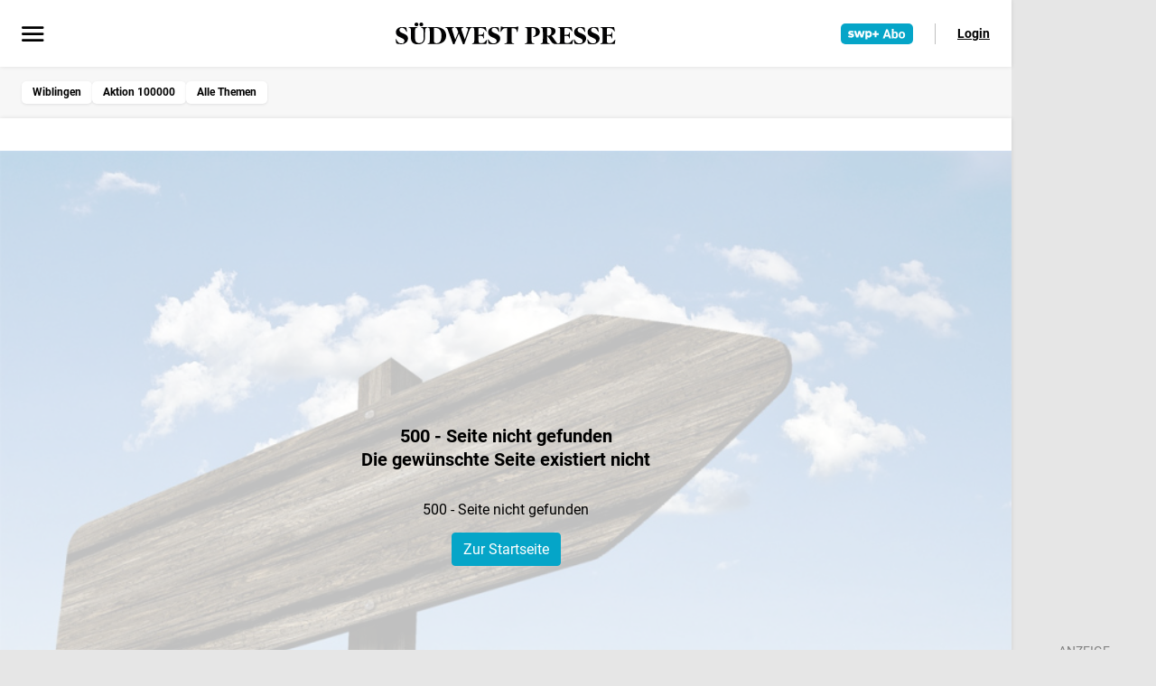

--- FILE ---
content_type: text/css
request_url: https://www.swp.de/static/assets/BaseHeadline.1wXvTHRO.css
body_size: 347
content:
.u-headline{font-family:Roboto,sans-serif;font-weight:700;margin:0 0 .5rem}h1.u-headline{font-size:1.675rem;line-height:2.125rem}h2.u-headline{font-size:1.5rem;line-height:2.5rem}h3.u-headline,h4.u-headline,h5.u-headline{font-size:1.125rem;line-height:1.5rem}h6.u-headline{font-size:1rem;line-height:1.25rem}@media (min-width:75rem){h1.u-headline{font-size:2.75rem;line-height:3rem}h2.u-headline{font-size:1.5rem;line-height:2.5rem}h3.u-headline,h4.u-headline,h5.u-headline{font-size:1.125rem;line-height:1.5rem}h6.u-headline{font-size:1rem;line-height:1.25rem}}


--- FILE ---
content_type: text/css
request_url: https://www.swp.de/static/assets/AdScript.BKxqcdxL.css
body_size: -169
content:
.gumgum-hide-after:after{display:none!important}


--- FILE ---
content_type: text/css
request_url: https://www.swp.de/static/assets/Select.BH-__XZ1.css
body_size: 376
content:
.u-select{display:flex;flex-direction:column}.u-select__label{display:inline-block;font-size:var(--input-label-font-size,var(--font-size-4));margin-bottom:var(--input-label-space,var(--space-2))}.u-select__select{-webkit-appearance:none;-moz-appearance:none;appearance:none;background-color:var(--color-neutral-00);background-image:url("data:image/svg+xml;charset=utf-8,%3Csvg xmlns='http://www.w3.org/2000/svg' width='24' height='24'%3E%3Cpath fill='%23fff' d='M7.693 9.357 1.316 2.98a1.12 1.12 0 0 1 0-1.59L2.376.33a1.12 1.12 0 0 1 1.59 0l4.52 4.52 4.52-4.52a1.12 1.12 0 0 1 1.59 0l1.059 1.06c.44.441.44 1.154 0 1.59L9.278 9.357c-.432.44-1.144.44-1.585 0'/%3E%3Cpath fill-opacity='.5' d='M7.693 9.357 1.316 2.98a1.12 1.12 0 0 1 0-1.59L2.376.33a1.12 1.12 0 0 1 1.59 0l4.52 4.52 4.52-4.52a1.12 1.12 0 0 1 1.59 0l1.059 1.06c.44.441.44 1.154 0 1.59L9.278 9.357c-.432.44-1.144.44-1.585 0'/%3E%3C/svg%3E");background-position:right .875rem top 1.125rem;background-repeat:no-repeat;background-size:1.25rem;border:.0625rem solid var(--color-neutral-30);border-radius:.3125rem;cursor:pointer;font-size:var(--font-size-3);margin-right:2rem;min-height:2.875rem;padding:var(--space-3) 3.3125rem var(--space-3) .875rem;width:100%}.u-select--error>.u-select__select{border-color:var(--color-secondary-300)}.u-select--success>.u-select__select{border-color:var(--color-secondary-100)}


--- FILE ---
content_type: text/javascript
request_url: https://www.swp.de/static/assets/5vsRQIbc.js
body_size: -119
content:
import{_ as o}from"./BgdcCwvf.js";import"./DQKZwrPz.js";import"./BbBpKSkV.js";export{o as default};


--- FILE ---
content_type: text/javascript
request_url: https://www.swp.de/static/assets/D52F65fP.js
body_size: -140
content:
import{_ as m}from"./BjmpzDh1.js";import"./DQKZwrPz.js";export{m as default};


--- FILE ---
content_type: text/javascript
request_url: https://www.swp.de/static/assets/DugU15mb.js
body_size: 2302
content:
import{_ as ee}from"./DOPDWWNl.js";import{u as te,_ as ae}from"./XCYx-DvB.js";import{_ as se}from"./DCIaGPfR.js";import{_ as ne}from"./BoUuR-ov.js";import{_ as re}from"./BI9eyww-.js";import{d as le,u as oe,r as v,O as y,o as ie,a as ue,c as o,b as r,s as de,e as C,g as _,h as l,a6 as me,j as t,t as h,f as A,w as I,i as fe,n as ce,_ as ge}from"./DQKZwrPz.js";import{_ as pe}from"./Dbz7Ntd0.js";import{V as p}from"./Cw5sSwC-.js";import{u as V}from"./DICAq5vB.js";const Ve={class:"u-newsletter-form__meta-wrapper"},be=["src"],ve={class:"u-newsletter-form__title-wrapper"},_e=["textContent"],he=["textContent"],we={key:1,class:"u-newsletter-form__input-wrapper"},Te=["innerHTML"],ye=["innerHTML"],Ce={key:6,class:"my-4 text-center"},Ae={key:0,class:"mb-2 font-set-5-bold"},ke=["textContent"],Ee=le({__name:"NewsletterForm",props:{countAbos:{default:0},formPrivacyText:{},formAgreementText:{},formButtonLabel:{default:"Jetzt kostenlos anmelden"},formInfoText:{},formText:{default:"Melden Sie sich jetzt unkompliziert an und bleiben Sie automatisch informiert."},formTitle:{default:"Kein Newsletter ausgewählt"},newsletterIcon:{},newsletterNotificationTime:{},tagList:{},loggedIn:{type:Boolean,default:!1},newsletterCardAbos:{default:()=>[]},interval:{},terms:{type:Boolean,default:!1},userData:{},formKey:{default:""},response:{default:{title:"Ihre Anmeldung war erfolgreich",message:"In Kürze erhalten Sie eine Aktivierungsmail. Bitte beachten Sie: Wenn Sie Ihre E-Mail-Adresse schon einmal bei uns bestätigt haben, erhalten Sie keine Aktivierungsmail mehr.",status:null}}},emits:["error","submit"],setup(H,{emit:z}){var L,M,D;const s=H,K=z,j=oe(),k=v(!1),F=v(!1),O=v(""),S=v(["Herr","Frau"]),B=y(()=>s.response.status!=="success"),P=y(()=>s.countAbos===0||s.countAbos===-1?s.formTitle:s.countAbos&&s.countAbos>0?s.countAbos+s.formTitle.split("Kein")[1]:""),J=y(()=>w.value.length?w.value.length:s.countAbos),w=s.newsletterIcon?v([s.formKey]):v([]);function W(){var e,a,g;return(e=s.userData)!=null&&e.salutation&&S.value.includes((a=s.userData)==null?void 0:a.salutation)?(g=s.userData)==null?void 0:g.salutation:""}const i=V({default:w.value,validate:e=>p.aboList(e,"Bitte wählen Sie mindestens ein Newsletter aus")}),u=V({default:W(),validate:e=>p.required(e,"Bitte geben Sie Ihre Anrede ein")}),d=V({default:(L=s.userData)==null?void 0:L.firstName,validate:e=>p.required(e,"Bitte geben Sie Ihren Vornamen ein")}),m=V({default:(M=s.userData)==null?void 0:M.lastName,validate:e=>p.required(e,"Bitte geben Sie Ihren Nachnamen ein")}),f=V({default:(D=s.userData)==null?void 0:D.email,validate:e=>p.email("emailplus",e,"Bitte geben Sie Ihre E-Mail-Adresse ein")}),b=V({default:!1,validate:e=>p.required(e,"Bitte geben Sie Ihr Einverständnis")}),c=V({default:!1,validate:e=>p.required(e,"Bitte geben Sie Ihr Einverständnis")});async function G(){return(await Promise.all([u.validate(),d.validate(),m.validate(),f.validate(),b.validate(),c.validate()])).every(a=>a)}function Q(e){w.value=e,i.validate()}async function R(){await G()&&(F.value=!0,O.value="",K("submit",{salutation:u.fieldValue,firstName:d.fieldValue,lastName:m.fieldValue,email:f.fieldValue,terms:c.fieldValue,aboList:i.fieldValue.length===0?s.newsletterCardAbos:i.fieldValue}))}const X=y(()=>{var e,a,g,T;return!((e=s.userData)!=null&&e.salutation)||!((a=s.userData)!=null&&a.firstName)||!((g=s.userData)!=null&&g.lastName)||!((T=s.userData)!=null&&T.email)});return ie(()=>{j||(k.value=ue().showIdentityChangeBadge)}),(e,a)=>{var $,E,U;const g=ee,T=ae,Y=se,N=ne,q=re,Z=ge,x=pe;return r(),o("form",{class:"u-newsletter-form",onSubmit:a[8]||(a[8]=de(n=>R(),["prevent"])),novalidate:"true"},[C("div",Ve,[e.newsletterIcon?(r(),o("img",{key:0,class:"u-newsletter-form__icon",src:e.newsletterIcon},null,8,be)):l("",!0),C("div",ve,[t(B)?(r(),o("span",{key:0,class:"u-newsletter-form__title fw-bold d-block",textContent:h(t(P))},null,8,_e)):l("",!0),e.newsletterNotificationTime?(r(),_(g,{key:1,class:"u-newsletter-form__notification-time",newsletterNotificationTime:e.newsletterNotificationTime},null,8,["newsletterNotificationTime"])):l("",!0)]),t(B)?(r(),o("span",{key:1,class:"u-newsletter-form__text d-block mt-2 fs-4 lh-sm",textContent:h(e.formText)},null,8,he)):l("",!0)]),e.tagList&&e.response.status!=="success"?(r(),_(T,{key:0,class:"u-newsletter-form__tags",name:"tags",tagList:e.tagList,"error-message":t(i).errorMessage,isValidated:t(i).isValidated,onChange:a[0]||(a[0]=n=>Q(t(i).fieldValue)),"selected-tags":t(i).fieldValue,"onUpdate:selectedTags":a[1]||(a[1]=n=>t(i).fieldValue=n)},null,8,["tagList","error-message","isValidated","selected-tags"])):l("",!0),me(e.$slots,"interval"),t(X)&&e.response.status!=="success"?(r(),o("div",we,[A(Y,{label:"Anrede",name:"salutation",options:t(S),modelValue:t(u).fieldValue,"onUpdate:modelValue":a[2]||(a[2]=n=>t(u).fieldValue=n),"error-message":t(u).errorMessage,isValidated:t(u).isValidated,emptyOptionLabel:"Bitte wählen",onChange:t(u).validate,required:!0},null,8,["options","modelValue","error-message","isValidated","onChange"]),A(N,{name:"firstName",label:"Vorname",modelValue:t(d).fieldValue,"onUpdate:modelValue":a[3]||(a[3]=n=>t(d).fieldValue=n),"error-message":t(d).errorMessage,isValidated:t(d).isValidated,onChange:t(d).validate,required:!0},null,8,["modelValue","error-message","isValidated","onChange"]),A(N,{name:"lastName",label:"Nachname",modelValue:t(m).fieldValue,"onUpdate:modelValue":a[4]||(a[4]=n=>t(m).fieldValue=n),"error-message":t(m).errorMessage,isValidated:t(m).isValidated,onChange:t(m).validate,required:!0},null,8,["modelValue","error-message","isValidated","onChange"]),A(N,{name:"email",label:"E-Mail-Adresse",modelValue:t(f).fieldValue,"onUpdate:modelValue":a[5]||(a[5]=n=>t(f).fieldValue=n),"error-message":t(f).errorMessage,isValidated:t(f).isValidated,onChange:t(f).validate,required:!0},null,8,["modelValue","error-message","isValidated","onChange"])])):l("",!0),e.response.status!=="success"?(r(),_(q,{key:2,name:"privacy",modelValue:t(b).fieldValue,"onUpdate:modelValue":a[6]||(a[6]=n=>t(b).fieldValue=n),onChange:t(b).validate,required:!0,error:!!t(b).errorMessage,isValidated:t(b).isValidated,class:"u-newsletter-form__agreement"},{default:I(()=>[C("span",{innerHTML:e.formPrivacyText},null,8,Te)]),_:1},8,["modelValue","onChange","error","isValidated"])):l("",!0),e.response.status!=="success"?(r(),_(q,{key:3,name:"terms",modelValue:t(c).fieldValue,"onUpdate:modelValue":a[7]||(a[7]=n=>t(c).fieldValue=n),onChange:t(c).validate,required:!0,error:!!t(c).errorMessage,isValidated:t(c).isValidated,class:"u-newsletter-form__agreement"},{default:I(()=>[C("span",{innerHTML:e.formAgreementText},null,8,ye)]),_:1},8,["modelValue","onChange","error","isValidated"])):l("",!0),e.response.status!=="success"?(r(),_(Z,{key:4,class:"u-newsletter-form__submit-button",version:"primary",disabled:t(J)===0||t(k),"data-tracking":e.tagList===void 0?("useTrackingData"in e?e.useTrackingData:t(te))(e.formTitle,!0,0):null,type:"submit"},{default:I(()=>[fe(h(e.formButtonLabel),1)]),_:1},8,["disabled","data-tracking"])):l("",!0),t(k)?(r(),_(x,{key:5})):l("",!0),($=e.response)!=null&&$.status?(r(),o("div",Ce,[e.response.status==="success"?(r(),o("div",Ae,h(e.response.title),1)):l("",!0),(E=e.response)!=null&&E.message?(r(),o("p",{key:1,class:ce(`mb-2 font-set-5-bold text-color-${e.response.status}`)},h((U=e.response)==null?void 0:U.message),3)):l("",!0)])):l("",!0),e.response.status!=="success"?(r(),o("span",{key:7,class:"u-newsletter-form__info-text",textContent:h(e.formInfoText)},null,8,ke)):l("",!0)],32)}}});export{Ee as _};


--- FILE ---
content_type: text/javascript
request_url: https://www.swp.de/static/assets/HSqunGkQ.js
body_size: -53
content:
import{I as e,c,b as t}from"./DQKZwrPz.js";const o={},n={class:"u-separator"};function r(s,_){return t(),c("hr",n)}const f=e(o,[["render",r]]);export{f as default};


--- FILE ---
content_type: text/javascript
request_url: https://www.swp.de/static/assets/DU-mKmA1.js
body_size: 643
content:
import{_ as k}from"./B9Yn2k19.js";import{d as h,c as _,b as p,e as o,f as y,ac as w,ad as F,h as M,F as A,k as P,v as B,u as b,l as N,r as g,p as $,q as x,g as L,j as l}from"./DQKZwrPz.js";const S={class:"u-footer font-set-1"},V={class:"u-footer__left"},j={class:"u-footer__right"},D={class:"u-footer__sub-nav font-set-1"},q=["href"],z=h({__name:"Footer",props:{copyright:{},footernav:{},privacyManagerId:{}},setup(i){const a=i;function t(){window._sp_.gdpr.loadPrivacyManagerModal(a.privacyManagerId,"vendors")}return(r,e)=>{const s=k;return p(),_("footer",S,[o("div",V,[y(s,w(F(r.copyright)),null,16)]),o("div",j,[o("ul",D,[o("li",null,[o("a",{href:`javascript:window._sp_.gdpr.loadPrivacyManagerModal(${a.privacyManagerId}, 'vendors')`,onClick:t},"Privatsphäre",8,q)]),r.footernav?(p(!0),_(A,{key:0},P(r.footernav,n=>(p(),_("li",null,[y(s,B({ref_for:!0},n),null,16)]))),256)):M("",!0)])])])}}}),W=h({__name:"FooterWrapper",async setup(i){var d,f,v,m;let a,t;const r=b(),e=N(),s={url:(d=e==null?void 0:e.footerCopyright)==null?void 0:d.url,external:!0,label:((v=(f=e==null?void 0:e.footerCopyright)==null?void 0:f.label)==null?void 0:v.replace(/\{\{\s*year\s*\}\}/g,new Date().getFullYear().toString()))||""},n=e==null?void 0:e.footerMenuId;let u=g({});if(n){const c=([a,t]=$(()=>x("/api/menu/"+n,"$KApaAS2xMa")),a=await a,t(),a);u.value=((m=c==null?void 0:c.data)==null?void 0:m.value)||[]}const I=g(e==null?void 0:e.cmp_privacyManagerId);return(c,E)=>{const C=z;return l(r)?M("",!0):(p(),L(C,{key:0,copyright:s,privacyManagerId:l(I),footernav:l(u)},null,8,["privacyManagerId","footernav"]))}}});export{W as _};


--- FILE ---
content_type: text/javascript
request_url: https://www.swp.de/static/assets/C9nky-VL.js
body_size: 519
content:
import{d as m,x as p,l as u,Z as A,u as S,o as f,a0 as g,c as _,b as C}from"./DQKZwrPz.js";const E={id:"ms-edgeAd"},T=m({__name:"StatamicFooterAd",setup(k){const o=p(),e=u(),t=A(),a=S(),r=t.getPageDocumentType()==="overview";function i(){var c;const s=(e==null?void 0:e.footerAdUrl)||"",n=o!=null&&o.plenigoId?o!=null&&o.subscription?"11":"01":"00",d=((c=t.getSectionAndSubsections())==null?void 0:c.section)||"",l=s.replace("[RESSORT]",d).replace("[USERSTATE]",n);typeof msCallEdgeAd=="function"?msCallEdgeAd(l):console.error("Statamic error: Could not call msCallEdgeAd() function from statamicFooterAd.js")}return f(()=>{!a&&r&&g({script:[{src:"/static/js/statamicFooterAd.js",onload:i}]})}),(s,n)=>(C(),_("div",E))}});export{T as _};


--- FILE ---
content_type: text/javascript
request_url: https://www.swp.de/static/assets/BjmpzDh1.js
body_size: 890
content:
import{E as s,d as _,r as f,o as k,u as S,A as T,aA as C,c as A,e as I,n as x,j as L,W as u,b as O,as as d}from"./DQKZwrPz.js";const p=(t,i,l)=>{const n=i.split("/");s().session.position=(l==null?void 0:l.toString())||"",s().session.originUrl=window.location.href,s().session.articleId=(t==null?void 0:t.documentId)??!1,s().session.pageType=(t==null?void 0:t.contentType)??!1,s().session.articlePublishedTime=t.lastPublicationDate??!1,s().session.articleSection=(n==null?void 0:n[2])??!1,s().session.articleSubSection=(n==null?void 0:n[1])??!1,s().session.freemiumState=(t==null?void 0:t.payCategory)??!1,s().session.articleTitle=t.title??!1,s().session.hasStartedAt=t.firstPublicationDate??!1},B=["innerHTML"],j=_({__name:"Paywall",props:{html:{},showTextOverlay:{type:Boolean},page:{}},setup(t){const i=t,l=f(),n=f(!1);function y(e){e.target.closest(".btn-paywall-login")&&(e.preventDefault(),typeof d=="function"&&d(e))}function h(e){var r,a;const o=e.target.closest(".btn-paywall-register[data-offer]");if(o){e.preventDefault();const v=(r=o.dataset)==null?void 0:r.offer,b=document.location.href,E=(a=o.dataset)==null?void 0:a.position;p!==void 0&&p((i==null?void 0:i.page)||{},b,E),document.location.href=`/checkout/?offerid=${v}`}}function m(){l.value.addEventListener("click",e=>{y(e),h(e)})}function w(){typeof u=="function"&&(n.value=u())}k(async()=>{if(S())try{console.log("App-Tracking - iappsEventObj.sendEvent('subscriptionRequired', true);"),new ApplicationEvents({}).sendEvent("subscriptionRequired",!0)}catch(e){console.info("Not in iapps environment"),console.error(e)}w(),m(),await c(),T(()=>i.html,async(e,o)=>{await c()})});async function c(){await C(),Array.from(document.querySelectorAll(".u-paywall script")).forEach((e,o,r)=>{e.dataset.handled=!0;const a=document.createElement("script");a.type="text/javascript",a.classList.add("u-paywall-script-"+o),a.textContent=e.textContent,document.body.appendChild(a)})}return(e,o)=>(O(),A("section",{ref_key:"paywall",ref:l,class:x(["u-paywall",{"u-paywall--show-text-overlay":e.showTextOverlay,"u-paywall--user-is-logged-in":L(n)}])},[I("div",{innerHTML:e.html},null,8,B)],2))}});export{j as _};


--- FILE ---
content_type: text/javascript
request_url: https://www.swp.de/static/assets/DQKZwrPz.js
body_size: 150992
content:
const __vite__mapDeps=(i,m=__vite__mapDeps,d=(m.f||(m.f=["./BM2QDpC0.js","./BoUuR-ov.js","./InputText.DVHDfiBm.css","./DZio9LpY.js","./IconChevron.B6J7c6QQ.css","./BpchIW-x.js","./MHPxsuvU.js","./DYNKe-_4.js","./BaseImage.D3qUJAdJ.css","./Bn6Wh2AZ.js","./PayPlusLogo.Ckx8TiIC.css","./DW6rw7HZ.js","./Bookmark.tmK_gXM5.css","./Teaser.CuTYUKvE.css","./C6CYg5D1.js","./AdSlot.DPaKIV84.css","./CPPLJYXU.js","./BQW4crYE.js","./FokusCard.DwA3i9w2.css","./Cl8-rIQm.js","./SectionTitle.mkei-Bqk.css","./Section.O7KDIlFS.css","./TeaserGroup.DbLcIGM7.css","./6ALDzFJp.js","./BtvLn59y.js","./BbBpKSkV.js","./CniUsb7s.js","./AdScript.BKxqcdxL.css","./DMfoF5nQ.js","./CoKFEflw.js","./BZXeX8Mr.js","./suche.D6UMQKMh.css","./B7NXLY3q.js","./B3HnhibH.js","./BaseHeadline.1wXvTHRO.css","./ByrXFxuw.js","./Glossary.YMESzXdY.css","./IrQIOzAn.js","./autoren.BT2ChrqL.css","./BB91JPWz.js","./DxmM7Tu5.js","./debugger.BgAH0Cit.css","./YNx1CCEx.js","./BxWkmbmD.js","./BgdcCwvf.js","./OutBrain.CvSVVoON.css","./oIX9yspP.js","./CB4y4640.js","./BI9eyww-.js","./ToggleSwitch.DoH6ctN9.css","./B9Yn2k19.js","./BaseLink.CifNrn3c.css","./OembedWrapper.BUAH-066.css","./DQ4EKSW4.js","./Kw_s2QjQ.js","./D2fJEx7m.js","./useAffiliate.Dr0WDe3C.css","./C1z3p_sT.js","./_...-qXEuBm8.css","./BK363PnE.js","./CIUc36we.js","./DugU15mb.js","./DOPDWWNl.js","./NewsletterNotificationTime.B59u4Ahq.css","./XCYx-DvB.js","./CjGKIFir.js","./SelectableTags.BW00XKbi.css","./DCIaGPfR.js","./Select.BH-__XZ1.css","./Dbz7Ntd0.js","./Cw5sSwC-.js","./DICAq5vB.js","./NewsletterForm.B070SXE-.css","./DAcDR4wD.js","./NewsletterCard.BjNZK3vA.css","./UserNewsletterTab.770_MwCW.css","./newsletter.CyfhH8Gg.css","./CBclelD4.js","./BjmpzDh1.js","./Paywall.BWCU8IxZ.css","./AE8CYLes.js","./CrRDKqUV.js","./DZjDfKZu.js","./owJ8q6I1.js","./D0XcbcxF.js","./C9WljGu0.js","./UserAccountTab.CE_aMH8o.css","./BeHKyX2X.js","./Diat_Tlq.js","./C0zjl-7c.js","./Tags.Bk6SfOFO.css","./DHMDLBSt.js","./index.Byav-08s.css","./CiFcxemt.js","./BTbRGLIy.js","./yKoIi3Cr.js","./IconArrowBold.gbVXjS7v.css","./C1lbcObU.js","./TeaserSlider.Cl_D6Kok.css","./Bx7Db9_E.js","./DU-mKmA1.js","./FooterWrapper.ChxWCt5z.css","./index.DiUDyGGS.css","./DkdwiB7B.js","./CxuEWIGr.js","./DYKYRmxn.js","./BoCp173j.js","./BIEn9gcT.js","./PasswordFieldValidationInfo.TG9j2VZt.css","./CSZb-SKz.js","./21Hy9SXz.js","./index.BaiGn8_t.css","./hoK0_oDu.js","./_...DB9xbhnT.css","./Bm2OqIkq.js","./CbQtbYFl.js","./kuendigung.BhFmfoq2.css","./kAH5huJY.js","./_...CPCu_jBS.css","./BL7jY-8C.js","./Cd1tMN30.js","./BpZNNYk8.js","./IconChevronLight.NbPFSaol.css","./AccordionItem.B1qVC3MH.css","./werbefrei-lesen.BhqAPL-h.css","./BrzKXJy0.js","./uQ0-7EUi.js","./CZ3TGXKt.js","./NoCookies.2S3PNLrk.css","./DzrNf1ae.js","./LoginForm.lRuyNT9J.css","./kuendigung.ChsCLR7z.css","./jApCJmFN.js","./gutscheinaktivierung.D9VPQlTW.css","./BoP5JLiy.js","./C-fREBK5.js","./HeaderBanner.Djb2QtFS.css","./BkizuPKb.js","./BkMuFKK-.js","./D4JKS2f0.js","./PersonalNewsletter.z0WSo6Ue.css","./SyidsJWx.js","./SelectableTagsDropdown.DSoG9gn3.css","./BSefQQF6.js","./AiFeedback.oZYQbzGQ.css","./PersonalizationWithOptions.Dv2ajwO1.css","./UserRecommendationTab.C99hsAjj.css","./X5sTTcE-.js","./TabStrip.B1uOD7KC.css","./index.CePTBSLk.css","./DIFlokZ3.js","./Bv3OVTVU.js","./fragmich.95f1kykV.css","./nPD_YMXA.js","./_id_._ZNQcizP.css","./BpvU0JNj.js","./BWbCL7aM.js","./PuzzleTeaser.B72PsEVh.css","./index.DWmSOk5-.css","./YyO54cM5.js","./sudoku.B3019k-N.css","./DK5WCONO.js","./C4YYxD6g.js","./passwort-vergessen.2wem_gWr.css","./CRJINElb.js","./iGQGwpLS.js","./MyTopicsFormWrapper.B-gfOBsH.css","./BfnctUNI.js","./passwort-zuruecksetzen.D6BW72u7.css","./CpYyh0WO.js","./email-bestaetigung.BpdaAjvV.css","./CmNx4VTq.js","./BSOfgYP7.js","./_LKq7gw5.js","./HSqunGkQ.js","./Separator.crouAqUS.css","./upkQJHQi.js","./BaseScroller.6bOg2h0r.css","./DBJBYxpp.js","./DXVjlxET.js","./CHYR3SlV.js","./BreadcrumbWrapper.CV7lJcIU.css","./DA9NVbkQ.js","./ArticleNewsletter.BO-C8kC1.css","./C9nky-VL.js","./Cyt6RNjl.js","./checkout.BkKL4OSG.css","./DBnv9Msc.js","./Cpdgw1yR.js","./error.Cya1-oh7.css","./BOQtyA9v.js","./0heG7-I1.js","./review.ClaTPB-V.css","./Bdpkuw-T.js","./Onboarding.BTH75Ihp.css","./BsJ8moE1.js","./AccountCompletion.1DRJnLih.css"])))=>i.map(i=>d[i]);
var yp=Object.defineProperty;var ju=e=>{throw TypeError(e)};var gp=(e,t,n)=>t in e?yp(e,t,{enumerable:!0,configurable:!0,writable:!0,value:n}):e[t]=n;var nt=(e,t,n)=>gp(e,typeof t!="symbol"?t+"":t,n),pp=(e,t,n)=>t.has(e)||ju("Cannot "+n);var Da=(e,t,n)=>(pp(e,t,"read from private field"),n?n.call(e):t.get(e)),Mu=(e,t,n)=>t.has(e)?ju("Cannot add the same private member more than once"):t instanceof WeakSet?t.add(e):t.set(e,n);(function(){const t=document.createElement("link").relList;if(t&&t.supports&&t.supports("modulepreload"))return;for(const o of document.querySelectorAll('link[rel="modulepreload"]'))i(o);new MutationObserver(o=>{for(const a of o)if(a.type==="childList")for(const r of a.addedNodes)r.tagName==="LINK"&&r.rel==="modulepreload"&&i(r)}).observe(document,{childList:!0,subtree:!0});function n(o){const a={};return o.integrity&&(a.integrity=o.integrity),o.referrerPolicy&&(a.referrerPolicy=o.referrerPolicy),o.crossOrigin==="use-credentials"?a.credentials="include":o.crossOrigin==="anonymous"?a.credentials="omit":a.credentials="same-origin",a}function i(o){if(o.ep)return;o.ep=!0;const a=n(o);fetch(o.href,a)}})();/**
* @vue/shared v3.5.13
* (c) 2018-present Yuxi (Evan) You and Vue contributors
* @license MIT
**//*! #__NO_SIDE_EFFECTS__ */function pl(e){const t=Object.create(null);for(const n of e.split(","))t[n]=1;return n=>n in t}const je={},oa=[],on=()=>{},vp=()=>!1,So=e=>e.charCodeAt(0)===111&&e.charCodeAt(1)===110&&(e.charCodeAt(2)>122||e.charCodeAt(2)<97),vl=e=>e.startsWith("onUpdate:"),it=Object.assign,bl=(e,t)=>{const n=e.indexOf(t);n>-1&&e.splice(n,1)},bp=Object.prototype.hasOwnProperty,Le=(e,t)=>bp.call(e,t),le=Array.isArray,ra=e=>Pa(e)==="[object Map]",Sa=e=>Pa(e)==="[object Set]",Du=e=>Pa(e)==="[object Date]",wp=e=>Pa(e)==="[object RegExp]",ye=e=>typeof e=="function",ze=e=>typeof e=="string",sn=e=>typeof e=="symbol",Ve=e=>e!==null&&typeof e=="object",wl=e=>(Ve(e)||ye(e))&&ye(e.then)&&ye(e.catch),mm=Object.prototype.toString,Pa=e=>mm.call(e),_p=e=>Pa(e).slice(8,-1),_l=e=>Pa(e)==="[object Object]",El=e=>ze(e)&&e!=="NaN"&&e[0]!=="-"&&""+parseInt(e,10)===e,sa=pl(",key,ref,ref_for,ref_key,onVnodeBeforeMount,onVnodeMounted,onVnodeBeforeUpdate,onVnodeUpdated,onVnodeBeforeUnmount,onVnodeUnmounted"),Zr=e=>{const t=Object.create(null);return n=>t[n]||(t[n]=e(n))},Ep=/-(\w)/g,Vt=Zr(e=>e.replace(Ep,(t,n)=>n?n.toUpperCase():"")),Sp=/\B([A-Z])/g,Un=Zr(e=>e.replace(Sp,"-$1").toLowerCase()),Xr=Zr(e=>e.charAt(0).toUpperCase()+e.slice(1)),ur=Zr(e=>e?`on${Xr(e)}`:""),Dt=(e,t)=>!Object.is(e,t),ca=(e,...t)=>{for(let n=0;n<e.length;n++)e[n](...t)},hm=(e,t,n,i=!1)=>{Object.defineProperty(e,t,{configurable:!0,enumerable:!1,writable:i,value:n})},Er=e=>{const t=parseFloat(e);return isNaN(t)?e:t},ym=e=>{const t=ze(e)?Number(e):NaN;return isNaN(t)?e:t};let Lu;const Qr=()=>Lu||(Lu=typeof globalThis<"u"?globalThis:typeof self<"u"?self:typeof window<"u"?window:typeof global<"u"?global:{});function es(e){if(le(e)){const t={};for(let n=0;n<e.length;n++){const i=e[n],o=ze(i)?Ip(i):es(i);if(o)for(const a in o)t[a]=o[a]}return t}else if(ze(e)||Ve(e))return e}const Pp=/;(?![^(]*\))/g,kp=/:([^]+)/,Tp=/\/\*[^]*?\*\//g;function Ip(e){const t={};return e.replace(Tp,"").split(Pp).forEach(n=>{if(n){const i=n.split(kp);i.length>1&&(t[i[0].trim()]=i[1].trim())}}),t}function ts(e){let t="";if(ze(e))t=e;else if(le(e))for(let n=0;n<e.length;n++){const i=ts(e[n]);i&&(t+=i+" ")}else if(Ve(e))for(const n in e)e[n]&&(t+=n+" ");return t.trim()}function Cp(e){if(!e)return null;let{class:t,style:n}=e;return t&&!ze(t)&&(e.class=ts(t)),n&&(e.style=es(n)),e}const Ap="itemscope,allowfullscreen,formnovalidate,ismap,nomodule,novalidate,readonly",xp=pl(Ap);function gm(e){return!!e||e===""}function Op(e,t){if(e.length!==t.length)return!1;let n=!0;for(let i=0;n&&i<e.length;i++)n=Bi(e[i],t[i]);return n}function Bi(e,t){if(e===t)return!0;let n=Du(e),i=Du(t);if(n||i)return n&&i?e.getTime()===t.getTime():!1;if(n=sn(e),i=sn(t),n||i)return e===t;if(n=le(e),i=le(t),n||i)return n&&i?Op(e,t):!1;if(n=Ve(e),i=Ve(t),n||i){if(!n||!i)return!1;const o=Object.keys(e).length,a=Object.keys(t).length;if(o!==a)return!1;for(const r in e){const s=e.hasOwnProperty(r),c=t.hasOwnProperty(r);if(s&&!c||!s&&c||!Bi(e[r],t[r]))return!1}}return String(e)===String(t)}function Sl(e,t){return e.findIndex(n=>Bi(n,t))}const pm=e=>!!(e&&e.__v_isRef===!0),Sr=e=>ze(e)?e:e==null?"":le(e)||Ve(e)&&(e.toString===mm||!ye(e.toString))?pm(e)?Sr(e.value):JSON.stringify(e,vm,2):String(e),vm=(e,t)=>pm(t)?vm(e,t.value):ra(t)?{[`Map(${t.size})`]:[...t.entries()].reduce((n,[i,o],a)=>(n[Ls(i,a)+" =>"]=o,n),{})}:Sa(t)?{[`Set(${t.size})`]:[...t.values()].map(n=>Ls(n))}:sn(t)?Ls(t):Ve(t)&&!le(t)&&!_l(t)?String(t):t,Ls=(e,t="")=>{var n;return sn(e)?`Symbol(${(n=e.description)!=null?n:t})`:e};/**
* @vue/reactivity v3.5.13
* (c) 2018-present Yuxi (Evan) You and Vue contributors
* @license MIT
**/let kt;class bm{constructor(t=!1){this.detached=t,this._active=!0,this.effects=[],this.cleanups=[],this._isPaused=!1,this.parent=kt,!t&&kt&&(this.index=(kt.scopes||(kt.scopes=[])).push(this)-1)}get active(){return this._active}pause(){if(this._active){this._isPaused=!0;let t,n;if(this.scopes)for(t=0,n=this.scopes.length;t<n;t++)this.scopes[t].pause();for(t=0,n=this.effects.length;t<n;t++)this.effects[t].pause()}}resume(){if(this._active&&this._isPaused){this._isPaused=!1;let t,n;if(this.scopes)for(t=0,n=this.scopes.length;t<n;t++)this.scopes[t].resume();for(t=0,n=this.effects.length;t<n;t++)this.effects[t].resume()}}run(t){if(this._active){const n=kt;try{return kt=this,t()}finally{kt=n}}}on(){kt=this}off(){kt=this.parent}stop(t){if(this._active){this._active=!1;let n,i;for(n=0,i=this.effects.length;n<i;n++)this.effects[n].stop();for(this.effects.length=0,n=0,i=this.cleanups.length;n<i;n++)this.cleanups[n]();if(this.cleanups.length=0,this.scopes){for(n=0,i=this.scopes.length;n<i;n++)this.scopes[n].stop(!0);this.scopes.length=0}if(!this.detached&&this.parent&&!t){const o=this.parent.scopes.pop();o&&o!==this&&(this.parent.scopes[this.index]=o,o.index=this.index)}this.parent=void 0}}}function Pl(e){return new bm(e)}function Vi(){return kt}function Fi(e,t=!1){kt&&kt.cleanups.push(e)}let We;const Ns=new WeakSet;class wm{constructor(t){this.fn=t,this.deps=void 0,this.depsTail=void 0,this.flags=5,this.next=void 0,this.cleanup=void 0,this.scheduler=void 0,kt&&kt.active&&kt.effects.push(this)}pause(){this.flags|=64}resume(){this.flags&64&&(this.flags&=-65,Ns.has(this)&&(Ns.delete(this),this.trigger()))}notify(){this.flags&2&&!(this.flags&32)||this.flags&8||Em(this)}run(){if(!(this.flags&1))return this.fn();this.flags|=2,Nu(this),Sm(this);const t=We,n=rn;We=this,rn=!0;try{return this.fn()}finally{Pm(this),We=t,rn=n,this.flags&=-3}}stop(){if(this.flags&1){for(let t=this.deps;t;t=t.nextDep)Il(t);this.deps=this.depsTail=void 0,Nu(this),this.onStop&&this.onStop(),this.flags&=-2}}trigger(){this.flags&64?Ns.add(this):this.scheduler?this.scheduler():this.runIfDirty()}runIfDirty(){Cc(this)&&this.run()}get dirty(){return Cc(this)}}let _m=0,Ga,Ya;function Em(e,t=!1){if(e.flags|=8,t){e.next=Ya,Ya=e;return}e.next=Ga,Ga=e}function kl(){_m++}function Tl(){if(--_m>0)return;if(Ya){let t=Ya;for(Ya=void 0;t;){const n=t.next;t.next=void 0,t.flags&=-9,t=n}}let e;for(;Ga;){let t=Ga;for(Ga=void 0;t;){const n=t.next;if(t.next=void 0,t.flags&=-9,t.flags&1)try{t.trigger()}catch(i){e||(e=i)}t=n}}if(e)throw e}function Sm(e){for(let t=e.deps;t;t=t.nextDep)t.version=-1,t.prevActiveLink=t.dep.activeLink,t.dep.activeLink=t}function Pm(e){let t,n=e.depsTail,i=n;for(;i;){const o=i.prevDep;i.version===-1?(i===n&&(n=o),Il(i),Rp(i)):t=i,i.dep.activeLink=i.prevActiveLink,i.prevActiveLink=void 0,i=o}e.deps=t,e.depsTail=n}function Cc(e){for(let t=e.deps;t;t=t.nextDep)if(t.dep.version!==t.version||t.dep.computed&&(km(t.dep.computed)||t.dep.version!==t.version))return!0;return!!e._dirty}function km(e){if(e.flags&4&&!(e.flags&16)||(e.flags&=-17,e.globalVersion===ro))return;e.globalVersion=ro;const t=e.dep;if(e.flags|=2,t.version>0&&!e.isSSR&&e.deps&&!Cc(e)){e.flags&=-3;return}const n=We,i=rn;We=e,rn=!0;try{Sm(e);const o=e.fn(e._value);(t.version===0||Dt(o,e._value))&&(e._value=o,t.version++)}catch(o){throw t.version++,o}finally{We=n,rn=i,Pm(e),e.flags&=-3}}function Il(e,t=!1){const{dep:n,prevSub:i,nextSub:o}=e;if(i&&(i.nextSub=o,e.prevSub=void 0),o&&(o.prevSub=i,e.nextSub=void 0),n.subs===e&&(n.subs=i,!i&&n.computed)){n.computed.flags&=-5;for(let a=n.computed.deps;a;a=a.nextDep)Il(a,!0)}!t&&!--n.sc&&n.map&&n.map.delete(n.key)}function Rp(e){const{prevDep:t,nextDep:n}=e;t&&(t.nextDep=n,e.prevDep=void 0),n&&(n.prevDep=t,e.nextDep=void 0)}let rn=!0;const Tm=[];function fi(){Tm.push(rn),rn=!1}function mi(){const e=Tm.pop();rn=e===void 0?!0:e}function Nu(e){const{cleanup:t}=e;if(e.cleanup=void 0,t){const n=We;We=void 0;try{t()}finally{We=n}}}let ro=0;class jp{constructor(t,n){this.sub=t,this.dep=n,this.version=n.version,this.nextDep=this.prevDep=this.nextSub=this.prevSub=this.prevActiveLink=void 0}}class ns{constructor(t){this.computed=t,this.version=0,this.activeLink=void 0,this.subs=void 0,this.map=void 0,this.key=void 0,this.sc=0}track(t){if(!We||!rn||We===this.computed)return;let n=this.activeLink;if(n===void 0||n.sub!==We)n=this.activeLink=new jp(We,this),We.deps?(n.prevDep=We.depsTail,We.depsTail.nextDep=n,We.depsTail=n):We.deps=We.depsTail=n,Im(n);else if(n.version===-1&&(n.version=this.version,n.nextDep)){const i=n.nextDep;i.prevDep=n.prevDep,n.prevDep&&(n.prevDep.nextDep=i),n.prevDep=We.depsTail,n.nextDep=void 0,We.depsTail.nextDep=n,We.depsTail=n,We.deps===n&&(We.deps=i)}return n}trigger(t){this.version++,ro++,this.notify(t)}notify(t){kl();try{for(let n=this.subs;n;n=n.prevSub)n.sub.notify()&&n.sub.dep.notify()}finally{Tl()}}}function Im(e){if(e.dep.sc++,e.sub.flags&4){const t=e.dep.computed;if(t&&!e.dep.subs){t.flags|=20;for(let i=t.deps;i;i=i.nextDep)Im(i)}const n=e.dep.subs;n!==e&&(e.prevSub=n,n&&(n.nextSub=e)),e.dep.subs=e}}const Pr=new WeakMap,Mi=Symbol(""),Ac=Symbol(""),so=Symbol("");function gt(e,t,n){if(rn&&We){let i=Pr.get(e);i||Pr.set(e,i=new Map);let o=i.get(n);o||(i.set(n,o=new ns),o.map=i,o.key=n),o.track()}}function Cn(e,t,n,i,o,a){const r=Pr.get(e);if(!r){ro++;return}const s=c=>{c&&c.trigger()};if(kl(),t==="clear")r.forEach(s);else{const c=le(e),u=c&&El(n);if(c&&n==="length"){const l=Number(i);r.forEach((d,f)=>{(f==="length"||f===so||!sn(f)&&f>=l)&&s(d)})}else switch((n!==void 0||r.has(void 0))&&s(r.get(n)),u&&s(r.get(so)),t){case"add":c?u&&s(r.get("length")):(s(r.get(Mi)),ra(e)&&s(r.get(Ac)));break;case"delete":c||(s(r.get(Mi)),ra(e)&&s(r.get(Ac)));break;case"set":ra(e)&&s(r.get(Mi));break}}Tl()}function Mp(e,t){const n=Pr.get(e);return n&&n.get(t)}function Ji(e){const t=Ae(e);return t===e?t:(gt(t,"iterate",so),Gt(e)?t:t.map(pt))}function is(e){return gt(e=Ae(e),"iterate",so),e}const Dp={__proto__:null,[Symbol.iterator](){return Bs(this,Symbol.iterator,pt)},concat(...e){return Ji(this).concat(...e.map(t=>le(t)?Ji(t):t))},entries(){return Bs(this,"entries",e=>(e[1]=pt(e[1]),e))},every(e,t){return En(this,"every",e,t,void 0,arguments)},filter(e,t){return En(this,"filter",e,t,n=>n.map(pt),arguments)},find(e,t){return En(this,"find",e,t,pt,arguments)},findIndex(e,t){return En(this,"findIndex",e,t,void 0,arguments)},findLast(e,t){return En(this,"findLast",e,t,pt,arguments)},findLastIndex(e,t){return En(this,"findLastIndex",e,t,void 0,arguments)},forEach(e,t){return En(this,"forEach",e,t,void 0,arguments)},includes(...e){return Fs(this,"includes",e)},indexOf(...e){return Fs(this,"indexOf",e)},join(e){return Ji(this).join(e)},lastIndexOf(...e){return Fs(this,"lastIndexOf",e)},map(e,t){return En(this,"map",e,t,void 0,arguments)},pop(){return La(this,"pop")},push(...e){return La(this,"push",e)},reduce(e,...t){return Bu(this,"reduce",e,t)},reduceRight(e,...t){return Bu(this,"reduceRight",e,t)},shift(){return La(this,"shift")},some(e,t){return En(this,"some",e,t,void 0,arguments)},splice(...e){return La(this,"splice",e)},toReversed(){return Ji(this).toReversed()},toSorted(e){return Ji(this).toSorted(e)},toSpliced(...e){return Ji(this).toSpliced(...e)},unshift(...e){return La(this,"unshift",e)},values(){return Bs(this,"values",pt)}};function Bs(e,t,n){const i=is(e),o=i[t]();return i!==e&&!Gt(e)&&(o._next=o.next,o.next=()=>{const a=o._next();return a.value&&(a.value=n(a.value)),a}),o}const Lp=Array.prototype;function En(e,t,n,i,o,a){const r=is(e),s=r!==e&&!Gt(e),c=r[t];if(c!==Lp[t]){const d=c.apply(e,a);return s?pt(d):d}let u=n;r!==e&&(s?u=function(d,f){return n.call(this,pt(d),f,e)}:n.length>2&&(u=function(d,f){return n.call(this,d,f,e)}));const l=c.call(r,u,i);return s&&o?o(l):l}function Bu(e,t,n,i){const o=is(e);let a=n;return o!==e&&(Gt(e)?n.length>3&&(a=function(r,s,c){return n.call(this,r,s,c,e)}):a=function(r,s,c){return n.call(this,r,pt(s),c,e)}),o[t](a,...i)}function Fs(e,t,n){const i=Ae(e);gt(i,"iterate",so);const o=i[t](...n);return(o===-1||o===!1)&&Cl(n[0])?(n[0]=Ae(n[0]),i[t](...n)):o}function La(e,t,n=[]){fi(),kl();const i=Ae(e)[t].apply(e,n);return Tl(),mi(),i}const Np=pl("__proto__,__v_isRef,__isVue"),Cm=new Set(Object.getOwnPropertyNames(Symbol).filter(e=>e!=="arguments"&&e!=="caller").map(e=>Symbol[e]).filter(sn));function Bp(e){sn(e)||(e=String(e));const t=Ae(this);return gt(t,"has",e),t.hasOwnProperty(e)}class Am{constructor(t=!1,n=!1){this._isReadonly=t,this._isShallow=n}get(t,n,i){if(n==="__v_skip")return t.__v_skip;const o=this._isReadonly,a=this._isShallow;if(n==="__v_isReactive")return!o;if(n==="__v_isReadonly")return o;if(n==="__v_isShallow")return a;if(n==="__v_raw")return i===(o?a?Dm:Mm:a?jm:Rm).get(t)||Object.getPrototypeOf(t)===Object.getPrototypeOf(i)?t:void 0;const r=le(t);if(!o){let c;if(r&&(c=Dp[n]))return c;if(n==="hasOwnProperty")return Bp}const s=Reflect.get(t,n,Fe(t)?t:i);return(sn(n)?Cm.has(n):Np(n))||(o||gt(t,"get",n),a)?s:Fe(s)?r&&El(n)?s:s.value:Ve(s)?o?ya(s):Jt(s):s}}class xm extends Am{constructor(t=!1){super(!1,t)}set(t,n,i,o){let a=t[n];if(!this._isShallow){const c=ci(a);if(!Gt(i)&&!ci(i)&&(a=Ae(a),i=Ae(i)),!le(t)&&Fe(a)&&!Fe(i))return c?!1:(a.value=i,!0)}const r=le(t)&&El(n)?Number(n)<t.length:Le(t,n),s=Reflect.set(t,n,i,Fe(t)?t:o);return t===Ae(o)&&(r?Dt(i,a)&&Cn(t,"set",n,i):Cn(t,"add",n,i)),s}deleteProperty(t,n){const i=Le(t,n);t[n];const o=Reflect.deleteProperty(t,n);return o&&i&&Cn(t,"delete",n,void 0),o}has(t,n){const i=Reflect.has(t,n);return(!sn(n)||!Cm.has(n))&&gt(t,"has",n),i}ownKeys(t){return gt(t,"iterate",le(t)?"length":Mi),Reflect.ownKeys(t)}}class Om extends Am{constructor(t=!1){super(!0,t)}set(t,n){return!0}deleteProperty(t,n){return!0}}const Fp=new xm,Up=new Om,Hp=new xm(!0),Vp=new Om(!0),xc=e=>e,Ho=e=>Reflect.getPrototypeOf(e);function Wp(e,t,n){return function(...i){const o=this.__v_raw,a=Ae(o),r=ra(a),s=e==="entries"||e===Symbol.iterator&&r,c=e==="keys"&&r,u=o[e](...i),l=n?xc:t?Oc:pt;return!t&&gt(a,"iterate",c?Ac:Mi),{next(){const{value:d,done:f}=u.next();return f?{value:d,done:f}:{value:s?[l(d[0]),l(d[1])]:l(d),done:f}},[Symbol.iterator](){return this}}}}function Vo(e){return function(...t){return e==="delete"?!1:e==="clear"?void 0:this}}function $p(e,t){const n={get(o){const a=this.__v_raw,r=Ae(a),s=Ae(o);e||(Dt(o,s)&&gt(r,"get",o),gt(r,"get",s));const{has:c}=Ho(r),u=t?xc:e?Oc:pt;if(c.call(r,o))return u(a.get(o));if(c.call(r,s))return u(a.get(s));a!==r&&a.get(o)},get size(){const o=this.__v_raw;return!e&&gt(Ae(o),"iterate",Mi),Reflect.get(o,"size",o)},has(o){const a=this.__v_raw,r=Ae(a),s=Ae(o);return e||(Dt(o,s)&&gt(r,"has",o),gt(r,"has",s)),o===s?a.has(o):a.has(o)||a.has(s)},forEach(o,a){const r=this,s=r.__v_raw,c=Ae(s),u=t?xc:e?Oc:pt;return!e&&gt(c,"iterate",Mi),s.forEach((l,d)=>o.call(a,u(l),u(d),r))}};return it(n,e?{add:Vo("add"),set:Vo("set"),delete:Vo("delete"),clear:Vo("clear")}:{add(o){!t&&!Gt(o)&&!ci(o)&&(o=Ae(o));const a=Ae(this);return Ho(a).has.call(a,o)||(a.add(o),Cn(a,"add",o,o)),this},set(o,a){!t&&!Gt(a)&&!ci(a)&&(a=Ae(a));const r=Ae(this),{has:s,get:c}=Ho(r);let u=s.call(r,o);u||(o=Ae(o),u=s.call(r,o));const l=c.call(r,o);return r.set(o,a),u?Dt(a,l)&&Cn(r,"set",o,a):Cn(r,"add",o,a),this},delete(o){const a=Ae(this),{has:r,get:s}=Ho(a);let c=r.call(a,o);c||(o=Ae(o),c=r.call(a,o)),s&&s.call(a,o);const u=a.delete(o);return c&&Cn(a,"delete",o,void 0),u},clear(){const o=Ae(this),a=o.size!==0,r=o.clear();return a&&Cn(o,"clear",void 0,void 0),r}}),["keys","values","entries",Symbol.iterator].forEach(o=>{n[o]=Wp(o,e,t)}),n}function as(e,t){const n=$p(e,t);return(i,o,a)=>o==="__v_isReactive"?!e:o==="__v_isReadonly"?e:o==="__v_raw"?i:Reflect.get(Le(n,o)&&o in i?n:i,o,a)}const zp={get:as(!1,!1)},qp={get:as(!1,!0)},Kp={get:as(!0,!1)},Gp={get:as(!0,!0)},Rm=new WeakMap,jm=new WeakMap,Mm=new WeakMap,Dm=new WeakMap;function Yp(e){switch(e){case"Object":case"Array":return 1;case"Map":case"Set":case"WeakMap":case"WeakSet":return 2;default:return 0}}function Jp(e){return e.__v_skip||!Object.isExtensible(e)?0:Yp(_p(e))}function Jt(e){return ci(e)?e:os(e,!1,Fp,zp,Rm)}function On(e){return os(e,!1,Hp,qp,jm)}function ya(e){return os(e,!0,Up,Kp,Mm)}function Zp(e){return os(e,!0,Vp,Gp,Dm)}function os(e,t,n,i,o){if(!Ve(e)||e.__v_raw&&!(t&&e.__v_isReactive))return e;const a=o.get(e);if(a)return a;const r=Jp(e);if(r===0)return e;const s=new Proxy(e,r===2?i:n);return o.set(e,s),s}function pn(e){return ci(e)?pn(e.__v_raw):!!(e&&e.__v_isReactive)}function ci(e){return!!(e&&e.__v_isReadonly)}function Gt(e){return!!(e&&e.__v_isShallow)}function Cl(e){return e?!!e.__v_raw:!1}function Ae(e){const t=e&&e.__v_raw;return t?Ae(t):e}function Al(e){return!Le(e,"__v_skip")&&Object.isExtensible(e)&&hm(e,"__v_skip",!0),e}const pt=e=>Ve(e)?Jt(e):e,Oc=e=>Ve(e)?ya(e):e;function Fe(e){return e?e.__v_isRef===!0:!1}function we(e){return Lm(e,!1)}function Ye(e){return Lm(e,!0)}function Lm(e,t){return Fe(e)?e:new Xp(e,t)}class Xp{constructor(t,n){this.dep=new ns,this.__v_isRef=!0,this.__v_isShallow=!1,this._rawValue=n?t:Ae(t),this._value=n?t:pt(t),this.__v_isShallow=n}get value(){return this.dep.track(),this._value}set value(t){const n=this._rawValue,i=this.__v_isShallow||Gt(t)||ci(t);t=i?t:Ae(t),Dt(t,n)&&(this._rawValue=t,this._value=i?t:pt(t),this.dep.trigger())}}function xe(e){return Fe(e)?e.value:e}function Re(e){return ye(e)?e():xe(e)}const Qp={get:(e,t,n)=>t==="__v_raw"?e:xe(Reflect.get(e,t,n)),set:(e,t,n,i)=>{const o=e[t];return Fe(o)&&!Fe(n)?(o.value=n,!0):Reflect.set(e,t,n,i)}};function Nm(e){return pn(e)?e:new Proxy(e,Qp)}class ev{constructor(t){this.__v_isRef=!0,this._value=void 0;const n=this.dep=new ns,{get:i,set:o}=t(n.track.bind(n),n.trigger.bind(n));this._get=i,this._set=o}get value(){return this._value=this._get()}set value(t){this._set(t)}}function xl(e){return new ev(e)}function tv(e){const t=le(e)?new Array(e.length):{};for(const n in e)t[n]=Bm(e,n);return t}class nv{constructor(t,n,i){this._object=t,this._key=n,this._defaultValue=i,this.__v_isRef=!0,this._value=void 0}get value(){const t=this._object[this._key];return this._value=t===void 0?this._defaultValue:t}set value(t){this._object[this._key]=t}get dep(){return Mp(Ae(this._object),this._key)}}class iv{constructor(t){this._getter=t,this.__v_isRef=!0,this.__v_isReadonly=!0,this._value=void 0}get value(){return this._value=this._getter()}}function Po(e,t,n){return Fe(e)?e:ye(e)?new iv(e):Ve(e)&&arguments.length>1?Bm(e,t,n):we(e)}function Bm(e,t,n){const i=e[t];return Fe(i)?i:new nv(e,t,n)}class av{constructor(t,n,i){this.fn=t,this.setter=n,this._value=void 0,this.dep=new ns(this),this.__v_isRef=!0,this.deps=void 0,this.depsTail=void 0,this.flags=16,this.globalVersion=ro-1,this.next=void 0,this.effect=this,this.__v_isReadonly=!n,this.isSSR=i}notify(){if(this.flags|=16,!(this.flags&8)&&We!==this)return Em(this,!0),!0}get value(){const t=this.dep.track();return km(this),t&&(t.version=this.dep.version),this._value}set value(t){this.setter&&this.setter(t)}}function ov(e,t,n=!1){let i,o;return ye(e)?i=e:(i=e.get,o=e.set),new av(i,o,n)}const Wo={},kr=new WeakMap;let ki;function rv(e,t=!1,n=ki){if(n){let i=kr.get(n);i||kr.set(n,i=[]),i.push(e)}}function sv(e,t,n=je){const{immediate:i,deep:o,once:a,scheduler:r,augmentJob:s,call:c}=n,u=g=>o?g:Gt(g)||o===!1||o===0?An(g,1):An(g);let l,d,f,h,y=!1,m=!1;if(Fe(e)?(d=()=>e.value,y=Gt(e)):pn(e)?(d=()=>u(e),y=!0):le(e)?(m=!0,y=e.some(g=>pn(g)||Gt(g)),d=()=>e.map(g=>{if(Fe(g))return g.value;if(pn(g))return u(g);if(ye(g))return c?c(g,2):g()})):ye(e)?t?d=c?()=>c(e,2):e:d=()=>{if(f){fi();try{f()}finally{mi()}}const g=ki;ki=l;try{return c?c(e,3,[h]):e(h)}finally{ki=g}}:d=on,t&&o){const g=d,T=o===!0?1/0:o;d=()=>An(g(),T)}const w=Vi(),E=()=>{l.stop(),w&&w.active&&bl(w.effects,l)};if(a&&t){const g=t;t=(...T)=>{g(...T),E()}}let P=m?new Array(e.length).fill(Wo):Wo;const v=g=>{if(!(!(l.flags&1)||!l.dirty&&!g))if(t){const T=l.run();if(o||y||(m?T.some((x,p)=>Dt(x,P[p])):Dt(T,P))){f&&f();const x=ki;ki=l;try{const p=[T,P===Wo?void 0:m&&P[0]===Wo?[]:P,h];c?c(t,3,p):t(...p),P=T}finally{ki=x}}}else l.run()};return s&&s(v),l=new wm(d),l.scheduler=r?()=>r(v,!1):v,h=g=>rv(g,!1,l),f=l.onStop=()=>{const g=kr.get(l);if(g){if(c)c(g,4);else for(const T of g)T();kr.delete(l)}},t?i?v(!0):P=l.run():r?r(v.bind(null,!0),!0):l.run(),E.pause=l.pause.bind(l),E.resume=l.resume.bind(l),E.stop=E,E}function An(e,t=1/0,n){if(t<=0||!Ve(e)||e.__v_skip||(n=n||new Set,n.has(e)))return e;if(n.add(e),t--,Fe(e))An(e.value,t,n);else if(le(e))for(let i=0;i<e.length;i++)An(e[i],t,n);else if(Sa(e)||ra(e))e.forEach(i=>{An(i,t,n)});else if(_l(e)){for(const i in e)An(e[i],t,n);for(const i of Object.getOwnPropertySymbols(e))Object.prototype.propertyIsEnumerable.call(e,i)&&An(e[i],t,n)}return e}/**
* @vue/runtime-core v3.5.13
* (c) 2018-present Yuxi (Evan) You and Vue contributors
* @license MIT
**/function ko(e,t,n,i){try{return i?e(...i):e()}catch(o){ka(o,t,n)}}function cn(e,t,n,i){if(ye(e)){const o=ko(e,t,n,i);return o&&wl(o)&&o.catch(a=>{ka(a,t,n)}),o}if(le(e)){const o=[];for(let a=0;a<e.length;a++)o.push(cn(e[a],t,n,i));return o}}function ka(e,t,n,i=!0){const o=t?t.vnode:null,{errorHandler:a,throwUnhandledErrorInProduction:r}=t&&t.appContext.config||je;if(t){let s=t.parent;const c=t.proxy,u=`https://vuejs.org/error-reference/#runtime-${n}`;for(;s;){const l=s.ec;if(l){for(let d=0;d<l.length;d++)if(l[d](e,c,u)===!1)return}s=s.parent}if(a){fi(),ko(a,null,10,[e,c,u]),mi();return}}cv(e,n,o,i,r)}function cv(e,t,n,i=!0,o=!1){if(o)throw e;console.error(e)}const It=[];let yn=-1;const la=[];let Yn=null,Qi=0;const Fm=Promise.resolve();let Tr=null;function Ct(e){const t=Tr||Fm;return e?t.then(this?e.bind(this):e):t}function lv(e){let t=yn+1,n=It.length;for(;t<n;){const i=t+n>>>1,o=It[i],a=co(o);a<e||a===e&&o.flags&2?t=i+1:n=i}return t}function Ol(e){if(!(e.flags&1)){const t=co(e),n=It[It.length-1];!n||!(e.flags&2)&&t>=co(n)?It.push(e):It.splice(lv(t),0,e),e.flags|=1,Um()}}function Um(){Tr||(Tr=Fm.then(Hm))}function Ir(e){le(e)?la.push(...e):Yn&&e.id===-1?Yn.splice(Qi+1,0,e):e.flags&1||(la.push(e),e.flags|=1),Um()}function Fu(e,t,n=yn+1){for(;n<It.length;n++){const i=It[n];if(i&&i.flags&2){if(e&&i.id!==e.uid)continue;It.splice(n,1),n--,i.flags&4&&(i.flags&=-2),i(),i.flags&4||(i.flags&=-2)}}}function Cr(e){if(la.length){const t=[...new Set(la)].sort((n,i)=>co(n)-co(i));if(la.length=0,Yn){Yn.push(...t);return}for(Yn=t,Qi=0;Qi<Yn.length;Qi++){const n=Yn[Qi];n.flags&4&&(n.flags&=-2),n.flags&8||n(),n.flags&=-2}Yn=null,Qi=0}}const co=e=>e.id==null?e.flags&2?-1:1/0:e.id;function Hm(e){try{for(yn=0;yn<It.length;yn++){const t=It[yn];t&&!(t.flags&8)&&(t.flags&4&&(t.flags&=-2),ko(t,t.i,t.i?15:14),t.flags&4||(t.flags&=-2))}}finally{for(;yn<It.length;yn++){const t=It[yn];t&&(t.flags&=-2)}yn=-1,It.length=0,Cr(),Tr=null,(It.length||la.length)&&Hm()}}let st=null,Vm=null;function Ar(e){const t=st;return st=e,Vm=e&&e.type.__scopeId||null,t}function Mt(e,t=st,n){if(!t||e._n)return e;const i=(...o)=>{i._d&&ed(-1);const a=Ar(t);let r;try{r=e(...o)}finally{Ar(a),i._d&&ed(1)}return r};return i._n=!0,i._c=!0,i._d=!0,i}function RA(e,t){if(st===null)return e;const n=us(st),i=e.dirs||(e.dirs=[]);for(let o=0;o<t.length;o++){let[a,r,s,c=je]=t[o];a&&(ye(a)&&(a={mounted:a,updated:a}),a.deep&&An(r),i.push({dir:a,instance:n,value:r,oldValue:void 0,arg:s,modifiers:c}))}return e}function gn(e,t,n,i){const o=e.dirs,a=t&&t.dirs;for(let r=0;r<o.length;r++){const s=o[r];a&&(s.oldValue=a[r].value);let c=s.dir[i];c&&(fi(),cn(c,n,8,[e.el,s,e,t]),mi())}}const Wm=Symbol("_vte"),$m=e=>e.__isTeleport,Ja=e=>e&&(e.disabled||e.disabled===""),Uu=e=>e&&(e.defer||e.defer===""),Hu=e=>typeof SVGElement<"u"&&e instanceof SVGElement,Vu=e=>typeof MathMLElement=="function"&&e instanceof MathMLElement,Rc=(e,t)=>{const n=e&&e.to;return ze(n)?t?t(n):null:n},zm={name:"Teleport",__isTeleport:!0,process(e,t,n,i,o,a,r,s,c,u){const{mc:l,pc:d,pbc:f,o:{insert:h,querySelector:y,createText:m,createComment:w}}=u,E=Ja(t.props);let{shapeFlag:P,children:v,dynamicChildren:g}=t;if(e==null){const T=t.el=m(""),x=t.anchor=m("");h(T,n,i),h(x,n,i);const p=(I,C)=>{P&16&&(o&&o.isCE&&(o.ce._teleportTarget=I),l(v,I,C,o,a,r,s,c))},k=()=>{const I=t.target=Rc(t.props,y),C=qm(I,t,m,h);I&&(r!=="svg"&&Hu(I)?r="svg":r!=="mathml"&&Vu(I)&&(r="mathml"),E||(p(I,C),dr(t,!1)))};E&&(p(n,x),dr(t,!0)),Uu(t.props)?at(()=>{k(),t.el.__isMounted=!0},a):k()}else{if(Uu(t.props)&&!e.el.__isMounted){at(()=>{zm.process(e,t,n,i,o,a,r,s,c,u),delete e.el.__isMounted},a);return}t.el=e.el,t.targetStart=e.targetStart;const T=t.anchor=e.anchor,x=t.target=e.target,p=t.targetAnchor=e.targetAnchor,k=Ja(e.props),I=k?n:x,C=k?T:p;if(r==="svg"||Hu(x)?r="svg":(r==="mathml"||Vu(x))&&(r="mathml"),g?(f(e.dynamicChildren,g,I,o,a,r,s),Ul(e,t,!0)):c||d(e,t,I,C,o,a,r,s,!1),E)k?t.props&&e.props&&t.props.to!==e.props.to&&(t.props.to=e.props.to):$o(t,n,T,u,1);else if((t.props&&t.props.to)!==(e.props&&e.props.to)){const R=t.target=Rc(t.props,y);R&&$o(t,R,null,u,0)}else k&&$o(t,x,p,u,1);dr(t,E)}},remove(e,t,n,{um:i,o:{remove:o}},a){const{shapeFlag:r,children:s,anchor:c,targetStart:u,targetAnchor:l,target:d,props:f}=e;if(d&&(o(u),o(l)),a&&o(c),r&16){const h=a||!Ja(f);for(let y=0;y<s.length;y++){const m=s[y];i(m,t,n,h,!!m.dynamicChildren)}}},move:$o,hydrate:uv};function $o(e,t,n,{o:{insert:i},m:o},a=2){a===0&&i(e.targetAnchor,t,n);const{el:r,anchor:s,shapeFlag:c,children:u,props:l}=e,d=a===2;if(d&&i(r,t,n),(!d||Ja(l))&&c&16)for(let f=0;f<u.length;f++)o(u[f],t,n,2);d&&i(s,t,n)}function uv(e,t,n,i,o,a,{o:{nextSibling:r,parentNode:s,querySelector:c,insert:u,createText:l}},d){const f=t.target=Rc(t.props,c);if(f){const h=Ja(t.props),y=f._lpa||f.firstChild;if(t.shapeFlag&16)if(h)t.anchor=d(r(e),t,s(e),n,i,o,a),t.targetStart=y,t.targetAnchor=y&&r(y);else{t.anchor=r(e);let m=y;for(;m;){if(m&&m.nodeType===8){if(m.data==="teleport start anchor")t.targetStart=m;else if(m.data==="teleport anchor"){t.targetAnchor=m,f._lpa=t.targetAnchor&&r(t.targetAnchor);break}}m=r(m)}t.targetAnchor||qm(f,t,l,u),d(y&&r(y),t,f,n,i,o,a)}dr(t,h)}return t.anchor&&r(t.anchor)}const jA=zm;function dr(e,t){const n=e.ctx;if(n&&n.ut){let i,o;for(t?(i=e.el,o=e.anchor):(i=e.targetStart,o=e.targetAnchor);i&&i!==o;)i.nodeType===1&&i.setAttribute("data-v-owner",n.uid),i=i.nextSibling;n.ut()}}function qm(e,t,n,i){const o=t.targetStart=n(""),a=t.targetAnchor=n("");return o[Wm]=a,e&&(i(o,e),i(a,e)),a}const Jn=Symbol("_leaveCb"),zo=Symbol("_enterCb");function Km(){const e={isMounted:!1,isLeaving:!1,isUnmounting:!1,leavingVNodes:new Map};return wn(()=>{e.isMounted=!0}),Ta(()=>{e.isUnmounting=!0}),e}const zt=[Function,Array],Gm={mode:String,appear:Boolean,persisted:Boolean,onBeforeEnter:zt,onEnter:zt,onAfterEnter:zt,onEnterCancelled:zt,onBeforeLeave:zt,onLeave:zt,onAfterLeave:zt,onLeaveCancelled:zt,onBeforeAppear:zt,onAppear:zt,onAfterAppear:zt,onAppearCancelled:zt},Ym=e=>{const t=e.subTree;return t.component?Ym(t.component):t},dv={name:"BaseTransition",props:Gm,setup(e,{slots:t}){const n=wt(),i=Km();return()=>{const o=t.default&&Rl(t.default(),!0);if(!o||!o.length)return;const a=Jm(o),r=Ae(e),{mode:s}=r;if(i.isLeaving)return Us(a);const c=Wu(a);if(!c)return Us(a);let u=lo(c,r,i,n,d=>u=d);c.type!==ot&&li(c,u);let l=n.subTree&&Wu(n.subTree);if(l&&l.type!==ot&&!nn(c,l)&&Ym(n).type!==ot){let d=lo(l,r,i,n);if(li(l,d),s==="out-in"&&c.type!==ot)return i.isLeaving=!0,d.afterLeave=()=>{i.isLeaving=!1,n.job.flags&8||n.update(),delete d.afterLeave,l=void 0},Us(a);s==="in-out"&&c.type!==ot?d.delayLeave=(f,h,y)=>{const m=Zm(i,l);m[String(l.key)]=l,f[Jn]=()=>{h(),f[Jn]=void 0,delete u.delayedLeave,l=void 0},u.delayedLeave=()=>{y(),delete u.delayedLeave,l=void 0}}:l=void 0}else l&&(l=void 0);return a}}};function Jm(e){let t=e[0];if(e.length>1){for(const n of e)if(n.type!==ot){t=n;break}}return t}const fv=dv;function Zm(e,t){const{leavingVNodes:n}=e;let i=n.get(t.type);return i||(i=Object.create(null),n.set(t.type,i)),i}function lo(e,t,n,i,o){const{appear:a,mode:r,persisted:s=!1,onBeforeEnter:c,onEnter:u,onAfterEnter:l,onEnterCancelled:d,onBeforeLeave:f,onLeave:h,onAfterLeave:y,onLeaveCancelled:m,onBeforeAppear:w,onAppear:E,onAfterAppear:P,onAppearCancelled:v}=t,g=String(e.key),T=Zm(n,e),x=(I,C)=>{I&&cn(I,i,9,C)},p=(I,C)=>{const R=C[1];x(I,C),le(I)?I.every(j=>j.length<=1)&&R():I.length<=1&&R()},k={mode:r,persisted:s,beforeEnter(I){let C=c;if(!n.isMounted)if(a)C=w||c;else return;I[Jn]&&I[Jn](!0);const R=T[g];R&&nn(e,R)&&R.el[Jn]&&R.el[Jn](),x(C,[I])},enter(I){let C=u,R=l,j=d;if(!n.isMounted)if(a)C=E||u,R=P||l,j=v||d;else return;let $=!1;const W=I[zo]=ne=>{$||($=!0,ne?x(j,[I]):x(R,[I]),k.delayedLeave&&k.delayedLeave(),I[zo]=void 0)};C?p(C,[I,W]):W()},leave(I,C){const R=String(e.key);if(I[zo]&&I[zo](!0),n.isUnmounting)return C();x(f,[I]);let j=!1;const $=I[Jn]=W=>{j||(j=!0,C(),W?x(m,[I]):x(y,[I]),I[Jn]=void 0,T[R]===e&&delete T[R])};T[R]=e,h?p(h,[I,$]):$()},clone(I){const C=lo(I,t,n,i,o);return o&&o(C),C}};return k}function Us(e){if(To(e))return e=Bn(e),e.children=null,e}function Wu(e){if(!To(e))return $m(e.type)&&e.children?Jm(e.children):e;const{shapeFlag:t,children:n}=e;if(n){if(t&16)return n[0];if(t&32&&ye(n.default))return n.default()}}function li(e,t){e.shapeFlag&6&&e.component?(e.transition=t,li(e.component.subTree,t)):e.shapeFlag&128?(e.ssContent.transition=t.clone(e.ssContent),e.ssFallback.transition=t.clone(e.ssFallback)):e.transition=t}function Rl(e,t=!1,n){let i=[],o=0;for(let a=0;a<e.length;a++){let r=e[a];const s=n==null?r.key:String(n)+String(r.key!=null?r.key:a);r.type===lt?(r.patchFlag&128&&o++,i=i.concat(Rl(r.children,t,s))):(t||r.type!==ot)&&i.push(s!=null?Bn(r,{key:s}):r)}if(o>1)for(let a=0;a<i.length;a++)i[a].patchFlag=-2;return i}/*! #__NO_SIDE_EFFECTS__ */function Wt(e,t){return ye(e)?it({name:e.name},t,{setup:e}):e}function jl(e){e.ids=[e.ids[0]+e.ids[2]+++"-",0,0]}function MA(e){const t=wt(),n=Ye(null);if(t){const o=t.refs===je?t.refs={}:t.refs;Object.defineProperty(o,e,{enumerable:!0,get:()=>n.value,set:a=>n.value=a})}return n}function uo(e,t,n,i,o=!1){if(le(e)){e.forEach((y,m)=>uo(y,t&&(le(t)?t[m]:t),n,i,o));return}if(ri(i)&&!o){i.shapeFlag&512&&i.type.__asyncResolved&&i.component.subTree.component&&uo(e,t,n,i.component.subTree);return}const a=i.shapeFlag&4?us(i.component):i.el,r=o?null:a,{i:s,r:c}=e,u=t&&t.r,l=s.refs===je?s.refs={}:s.refs,d=s.setupState,f=Ae(d),h=d===je?()=>!1:y=>Le(f,y);if(u!=null&&u!==c&&(ze(u)?(l[u]=null,h(u)&&(d[u]=null)):Fe(u)&&(u.value=null)),ye(c))ko(c,s,12,[r,l]);else{const y=ze(c),m=Fe(c);if(y||m){const w=()=>{if(e.f){const E=y?h(c)?d[c]:l[c]:c.value;o?le(E)&&bl(E,a):le(E)?E.includes(a)||E.push(a):y?(l[c]=[a],h(c)&&(d[c]=l[c])):(c.value=[a],e.k&&(l[e.k]=c.value))}else y?(l[c]=r,h(c)&&(d[c]=r)):m&&(c.value=r,e.k&&(l[e.k]=r))};r?(w.id=-1,at(w,n)):w()}}}let $u=!1;const Zi=()=>{$u||(console.error("Hydration completed but contains mismatches."),$u=!0)},mv=e=>e.namespaceURI.includes("svg")&&e.tagName!=="foreignObject",hv=e=>e.namespaceURI.includes("MathML"),qo=e=>{if(e.nodeType===1){if(mv(e))return"svg";if(hv(e))return"mathml"}},ia=e=>e.nodeType===8;function yv(e){const{mt:t,p:n,o:{patchProp:i,createText:o,nextSibling:a,parentNode:r,remove:s,insert:c,createComment:u}}=e,l=(v,g)=>{if(!g.hasChildNodes()){n(null,v,g),Cr(),g._vnode=v;return}d(g.firstChild,v,null,null,null),Cr(),g._vnode=v},d=(v,g,T,x,p,k=!1)=>{k=k||!!g.dynamicChildren;const I=ia(v)&&v.data==="[",C=()=>m(v,g,T,x,p,I),{type:R,ref:j,shapeFlag:$,patchFlag:W}=g;let ne=v.nodeType;g.el=v,W===-2&&(k=!1,g.dynamicChildren=null);let Y=null;switch(R){case Li:ne!==3?g.children===""?(c(g.el=o(""),r(v),v),Y=v):Y=C():(v.data!==g.children&&(Zi(),v.data=g.children),Y=a(v));break;case ot:P(v)?(Y=a(v),E(g.el=v.content.firstChild,v,T)):ne!==8||I?Y=C():Y=a(v);break;case da:if(I&&(v=a(v),ne=v.nodeType),ne===1||ne===3){Y=v;const Z=!g.children.length;for(let Q=0;Q<g.staticCount;Q++)Z&&(g.children+=Y.nodeType===1?Y.outerHTML:Y.data),Q===g.staticCount-1&&(g.anchor=Y),Y=a(Y);return I?a(Y):Y}else C();break;case lt:I?Y=y(v,g,T,x,p,k):Y=C();break;default:if($&1)(ne!==1||g.type.toLowerCase()!==v.tagName.toLowerCase())&&!P(v)?Y=C():Y=f(v,g,T,x,p,k);else if($&6){g.slotScopeIds=p;const Z=r(v);if(I?Y=w(v):ia(v)&&v.data==="teleport start"?Y=w(v,v.data,"teleport end"):Y=a(v),t(g,Z,null,T,x,qo(Z),k),ri(g)&&!g.type.__asyncResolved){let Q;I?(Q=Oe(lt),Q.anchor=Y?Y.previousSibling:Z.lastChild):Q=v.nodeType===3?Ci(""):Oe("div"),Q.el=v,g.component.subTree=Q}}else $&64?ne!==8?Y=C():Y=g.type.hydrate(v,g,T,x,p,k,e,h):$&128&&(Y=g.type.hydrate(v,g,T,x,qo(r(v)),p,k,e,d))}return j!=null&&uo(j,null,x,g),Y},f=(v,g,T,x,p,k)=>{k=k||!!g.dynamicChildren;const{type:I,props:C,patchFlag:R,shapeFlag:j,dirs:$,transition:W}=g,ne=I==="input"||I==="option";if(ne||R!==-1){$&&gn(g,null,T,"created");let Y=!1;if(P(v)){Y=wh(null,W)&&T&&T.vnode.props&&T.vnode.props.appear;const Q=v.content.firstChild;Y&&W.beforeEnter(Q),E(Q,v,T),g.el=v=Q}if(j&16&&!(C&&(C.innerHTML||C.textContent))){let Q=h(v.firstChild,g,v,T,x,p,k);for(;Q;){Ko(v,1)||Zi();const Ce=Q;Q=Q.nextSibling,s(Ce)}}else if(j&8){let Q=g.children;Q[0]===`
`&&(v.tagName==="PRE"||v.tagName==="TEXTAREA")&&(Q=Q.slice(1)),v.textContent!==Q&&(Ko(v,0)||Zi(),v.textContent=g.children)}if(C){if(ne||!k||R&48){const Q=v.tagName.includes("-");for(const Ce in C)(ne&&(Ce.endsWith("value")||Ce==="indeterminate")||So(Ce)&&!sa(Ce)||Ce[0]==="."||Q)&&i(v,Ce,null,C[Ce],void 0,T)}else if(C.onClick)i(v,"onClick",null,C.onClick,void 0,T);else if(R&4&&pn(C.style))for(const Q in C.style)C.style[Q]}let Z;(Z=C&&C.onVnodeBeforeMount)&&jt(Z,T,g),$&&gn(g,null,T,"beforeMount"),((Z=C&&C.onVnodeMounted)||$||Y)&&Th(()=>{Z&&jt(Z,T,g),Y&&W.enter(v),$&&gn(g,null,T,"mounted")},x)}return v.nextSibling},h=(v,g,T,x,p,k,I)=>{I=I||!!g.dynamicChildren;const C=g.children,R=C.length;for(let j=0;j<R;j++){const $=I?C[j]:C[j]=Ht(C[j]),W=$.type===Li;v?(W&&!I&&j+1<R&&Ht(C[j+1]).type===Li&&(c(o(v.data.slice($.children.length)),T,a(v)),v.data=$.children),v=d(v,$,x,p,k,I)):W&&!$.children?c($.el=o(""),T):(Ko(T,1)||Zi(),n(null,$,T,null,x,p,qo(T),k))}return v},y=(v,g,T,x,p,k)=>{const{slotScopeIds:I}=g;I&&(p=p?p.concat(I):I);const C=r(v),R=h(a(v),g,C,T,x,p,k);return R&&ia(R)&&R.data==="]"?a(g.anchor=R):(Zi(),c(g.anchor=u("]"),C,R),R)},m=(v,g,T,x,p,k)=>{if(Ko(v.parentElement,1)||Zi(),g.el=null,k){const R=w(v);for(;;){const j=a(v);if(j&&j!==R)s(j);else break}}const I=a(v),C=r(v);return s(v),n(null,g,C,I,T,x,qo(C),p),T&&(T.vnode.el=g.el,ls(T,g.el)),I},w=(v,g="[",T="]")=>{let x=0;for(;v;)if(v=a(v),v&&ia(v)&&(v.data===g&&x++,v.data===T)){if(x===0)return a(v);x--}return v},E=(v,g,T)=>{const x=g.parentNode;x&&x.replaceChild(v,g);let p=T;for(;p;)p.vnode.el===g&&(p.vnode.el=p.subTree.el=v),p=p.parent},P=v=>v.nodeType===1&&v.tagName==="TEMPLATE";return[l,d]}const zu="data-allow-mismatch",gv={0:"text",1:"children",2:"class",3:"style",4:"attribute"};function Ko(e,t){if(t===0||t===1)for(;e&&!e.hasAttribute(zu);)e=e.parentElement;const n=e&&e.getAttribute(zu);if(n==null)return!1;if(n==="")return!0;{const i=n.split(",");return t===0&&i.includes("children")?!0:n.split(",").includes(gv[t])}}Qr().requestIdleCallback;Qr().cancelIdleCallback;function pv(e,t){if(ia(e)&&e.data==="["){let n=1,i=e.nextSibling;for(;i;){if(i.nodeType===1){if(t(i)===!1)break}else if(ia(i))if(i.data==="]"){if(--n===0)break}else i.data==="["&&n++;i=i.nextSibling}}else t(e)}const ri=e=>!!e.type.__asyncLoader;/*! #__NO_SIDE_EFFECTS__ */function Pn(e){ye(e)&&(e={loader:e});const{loader:t,loadingComponent:n,errorComponent:i,delay:o=200,hydrate:a,timeout:r,suspensible:s=!0,onError:c}=e;let u=null,l,d=0;const f=()=>(d++,u=null,h()),h=()=>{let y;return u||(y=u=t().catch(m=>{if(m=m instanceof Error?m:new Error(String(m)),c)return new Promise((w,E)=>{c(m,()=>w(f()),()=>E(m),d+1)});throw m}).then(m=>y!==u&&u?u:(m&&(m.__esModule||m[Symbol.toStringTag]==="Module")&&(m=m.default),l=m,m)))};return Wt({name:"AsyncComponentWrapper",__asyncLoader:h,__asyncHydrate(y,m,w){const E=a?()=>{const P=a(w,v=>pv(y,v));P&&(m.bum||(m.bum=[])).push(P)}:w;l?E():h().then(()=>!m.isUnmounted&&E())},get __asyncResolved(){return l},setup(){const y=rt;if(jl(y),l)return()=>Hs(l,y);const m=v=>{u=null,ka(v,y,13,!i)};if(s&&y.suspense||va)return h().then(v=>()=>Hs(v,y)).catch(v=>(m(v),()=>i?Oe(i,{error:v}):null));const w=we(!1),E=we(),P=we(!!o);return o&&setTimeout(()=>{P.value=!1},o),r!=null&&setTimeout(()=>{if(!w.value&&!E.value){const v=new Error(`Async component timed out after ${r}ms.`);m(v),E.value=v}},r),h().then(()=>{w.value=!0,y.parent&&To(y.parent.vnode)&&y.parent.update()}).catch(v=>{m(v),E.value=v}),()=>{if(w.value&&l)return Hs(l,y);if(E.value&&i)return Oe(i,{error:E.value});if(n&&!P.value)return Oe(n)}}})}function Hs(e,t){const{ref:n,props:i,children:o,ce:a}=t.vnode,r=Oe(e,i,o);return r.ref=n,r.ce=a,delete t.vnode.ce,r}const To=e=>e.type.__isKeepAlive,vv={name:"KeepAlive",__isKeepAlive:!0,props:{include:[String,RegExp,Array],exclude:[String,RegExp,Array],max:[String,Number]},setup(e,{slots:t}){const n=wt(),i=n.ctx;if(!i.renderer)return()=>{const P=t.default&&t.default();return P&&P.length===1?P[0]:P};const o=new Map,a=new Set;let r=null;const s=n.suspense,{renderer:{p:c,m:u,um:l,o:{createElement:d}}}=i,f=d("div");i.activate=(P,v,g,T,x)=>{const p=P.component;u(P,v,g,0,s),c(p.vnode,P,v,g,p,s,T,P.slotScopeIds,x),at(()=>{p.isDeactivated=!1,p.a&&ca(p.a);const k=P.props&&P.props.onVnodeMounted;k&&jt(k,p.parent,P)},s)},i.deactivate=P=>{const v=P.component;Rr(v.m),Rr(v.a),u(P,f,null,1,s),at(()=>{v.da&&ca(v.da);const g=P.props&&P.props.onVnodeUnmounted;g&&jt(g,v.parent,P),v.isDeactivated=!0},s)};function h(P){Vs(P),l(P,n,s,!0)}function y(P){o.forEach((v,g)=>{const T=Hc(v.type);T&&!P(T)&&m(g)})}function m(P){const v=o.get(P);v&&(!r||!nn(v,r))?h(v):r&&Vs(r),o.delete(P),a.delete(P)}Ne(()=>[e.include,e.exclude],([P,v])=>{P&&y(g=>$a(P,g)),v&&y(g=>!$a(v,g))},{flush:"post",deep:!0});let w=null;const E=()=>{w!=null&&(jr(n.subTree.type)?at(()=>{o.set(w,Go(n.subTree))},n.subTree.suspense):o.set(w,Go(n.subTree)))};return wn(E),Ll(E),Ta(()=>{o.forEach(P=>{const{subTree:v,suspense:g}=n,T=Go(v);if(P.type===T.type&&P.key===T.key){Vs(T);const x=T.component.da;x&&at(x,g);return}h(P)})}),()=>{if(w=null,!t.default)return r=null;const P=t.default(),v=P[0];if(P.length>1)return r=null,P;if(!Ui(v)||!(v.shapeFlag&4)&&!(v.shapeFlag&128))return r=null,v;let g=Go(v);if(g.type===ot)return r=null,g;const T=g.type,x=Hc(ri(g)?g.type.__asyncResolved||{}:T),{include:p,exclude:k,max:I}=e;if(p&&(!x||!$a(p,x))||k&&x&&$a(k,x))return g.shapeFlag&=-257,r=g,v;const C=g.key==null?T:g.key,R=o.get(C);return g.el&&(g=Bn(g),v.shapeFlag&128&&(v.ssContent=g)),w=C,R?(g.el=R.el,g.component=R.component,g.transition&&li(g,g.transition),g.shapeFlag|=512,a.delete(C),a.add(C)):(a.add(C),I&&a.size>parseInt(I,10)&&m(a.values().next().value)),g.shapeFlag|=256,r=g,jr(v.type)?v:g}}},bv=vv;function $a(e,t){return le(e)?e.some(n=>$a(n,t)):ze(e)?e.split(",").includes(t):wp(e)?(e.lastIndex=0,e.test(t)):!1}function Ml(e,t){Xm(e,"a",t)}function Dl(e,t){Xm(e,"da",t)}function Xm(e,t,n=rt){const i=e.__wdc||(e.__wdc=()=>{let o=n;for(;o;){if(o.isDeactivated)return;o=o.parent}return e()});if(rs(t,i,n),n){let o=n.parent;for(;o&&o.parent;)To(o.parent.vnode)&&wv(i,t,n,o),o=o.parent}}function wv(e,t,n,i){const o=rs(t,e,i,!0);Ia(()=>{bl(i[t],o)},n)}function Vs(e){e.shapeFlag&=-257,e.shapeFlag&=-513}function Go(e){return e.shapeFlag&128?e.ssContent:e}function rs(e,t,n=rt,i=!1){if(n){const o=n[e]||(n[e]=[]),a=t.__weh||(t.__weh=(...r)=>{fi();const s=Hi(n),c=cn(t,n,e,r);return s(),mi(),c});return i?o.unshift(a):o.push(a),a}}const Hn=e=>(t,n=rt)=>{(!va||e==="sp")&&rs(e,(...i)=>t(...i),n)},Qm=Hn("bm"),wn=Hn("m"),eh=Hn("bu"),Ll=Hn("u"),Ta=Hn("bum"),Ia=Hn("um"),_v=Hn("sp"),Ev=Hn("rtg"),Sv=Hn("rtc");function th(e,t=rt){rs("ec",e,t)}const Nl="components",Pv="directives";function DA(e,t){return Bl(Nl,e,!0,t)||e}const nh=Symbol.for("v-ndc");function ih(e){return ze(e)?Bl(Nl,e,!1)||e:e||nh}function LA(e){return Bl(Pv,e)}function Bl(e,t,n=!0,i=!1){const o=st||rt;if(o){const a=o.type;if(e===Nl){const s=Hc(a,!1);if(s&&(s===t||s===Vt(t)||s===Xr(Vt(t))))return a}const r=qu(o[e]||a[e],t)||qu(o.appContext[e],t);return!r&&i?a:r}}function qu(e,t){return e&&(e[t]||e[Vt(t)]||e[Xr(Vt(t))])}function NA(e,t,n,i){let o;const a=n,r=le(e);if(r||ze(e)){const s=r&&pn(e);let c=!1;s&&(c=!Gt(e),e=is(e)),o=new Array(e.length);for(let u=0,l=e.length;u<l;u++)o[u]=t(c?pt(e[u]):e[u],u,void 0,a)}else if(typeof e=="number"){o=new Array(e);for(let s=0;s<e;s++)o[s]=t(s+1,s,void 0,a)}else if(Ve(e))if(e[Symbol.iterator])o=Array.from(e,(s,c)=>t(s,c,void 0,a));else{const s=Object.keys(e);o=new Array(s.length);for(let c=0,u=s.length;c<u;c++){const l=s[c];o[c]=t(e[l],l,c,a)}}else o=[];return o}function ah(e,t,n={},i,o){if(st.ce||st.parent&&ri(st.parent)&&st.parent.ce)return t!=="default"&&(n.name=t),Je(),Lt(lt,null,[Oe("slot",n,i&&i())],64);let a=e[t];a&&a._c&&(a._d=!1),Je();const r=a&&oh(a(n)),s=n.key||r&&r.key,c=Lt(lt,{key:(s&&!sn(s)?s:`_${t}`)+(!r&&i?"_fb":"")},r||(i?i():[]),r&&e._===1?64:-2);return!o&&c.scopeId&&(c.slotScopeIds=[c.scopeId+"-s"]),a&&a._c&&(a._d=!0),c}function oh(e){return e.some(t=>Ui(t)?!(t.type===ot||t.type===lt&&!oh(t.children)):!0)?e:null}function BA(e,t){const n={};for(const i in e)n[/[A-Z]/.test(i)?`on:${i}`:ur(i)]=e[i];return n}const jc=e=>e?Rh(e)?us(e):jc(e.parent):null,Za=it(Object.create(null),{$:e=>e,$el:e=>e.vnode.el,$data:e=>e.data,$props:e=>e.props,$attrs:e=>e.attrs,$slots:e=>e.slots,$refs:e=>e.refs,$parent:e=>jc(e.parent),$root:e=>jc(e.root),$host:e=>e.ce,$emit:e=>e.emit,$options:e=>ch(e),$forceUpdate:e=>e.f||(e.f=()=>{Ol(e.update)}),$nextTick:e=>e.n||(e.n=Ct.bind(e.proxy)),$watch:e=>qv.bind(e)}),Ws=(e,t)=>e!==je&&!e.__isScriptSetup&&Le(e,t),kv={get({_:e},t){if(t==="__v_skip")return!0;const{ctx:n,setupState:i,data:o,props:a,accessCache:r,type:s,appContext:c}=e;let u;if(t[0]!=="$"){const h=r[t];if(h!==void 0)switch(h){case 1:return i[t];case 2:return o[t];case 4:return n[t];case 3:return a[t]}else{if(Ws(i,t))return r[t]=1,i[t];if(o!==je&&Le(o,t))return r[t]=2,o[t];if((u=e.propsOptions[0])&&Le(u,t))return r[t]=3,a[t];if(n!==je&&Le(n,t))return r[t]=4,n[t];Mc&&(r[t]=0)}}const l=Za[t];let d,f;if(l)return t==="$attrs"&&gt(e.attrs,"get",""),l(e);if((d=s.__cssModules)&&(d=d[t]))return d;if(n!==je&&Le(n,t))return r[t]=4,n[t];if(f=c.config.globalProperties,Le(f,t))return f[t]},set({_:e},t,n){const{data:i,setupState:o,ctx:a}=e;return Ws(o,t)?(o[t]=n,!0):i!==je&&Le(i,t)?(i[t]=n,!0):Le(e.props,t)||t[0]==="$"&&t.slice(1)in e?!1:(a[t]=n,!0)},has({_:{data:e,setupState:t,accessCache:n,ctx:i,appContext:o,propsOptions:a}},r){let s;return!!n[r]||e!==je&&Le(e,r)||Ws(t,r)||(s=a[0])&&Le(s,r)||Le(i,r)||Le(Za,r)||Le(o.config.globalProperties,r)},defineProperty(e,t,n){return n.get!=null?e._.accessCache[t]=0:Le(n,"value")&&this.set(e,t,n.value,null),Reflect.defineProperty(e,t,n)}};function Tv(){return rh().slots}function FA(){return rh().attrs}function rh(){const e=wt();return e.setupContext||(e.setupContext=Mh(e))}function xr(e){return le(e)?e.reduce((t,n)=>(t[n]=null,t),{}):e}function UA(e,t){return!e||!t?e||t:le(e)&&le(t)?e.concat(t):it({},xr(e),xr(t))}function Ku(e){const t=wt();let n=e();return Fc(),wl(n)&&(n=n.catch(i=>{throw Hi(t),i})),[n,()=>Hi(t)]}let Mc=!0;function Iv(e){const t=ch(e),n=e.proxy,i=e.ctx;Mc=!1,t.beforeCreate&&Gu(t.beforeCreate,e,"bc");const{data:o,computed:a,methods:r,watch:s,provide:c,inject:u,created:l,beforeMount:d,mounted:f,beforeUpdate:h,updated:y,activated:m,deactivated:w,beforeDestroy:E,beforeUnmount:P,destroyed:v,unmounted:g,render:T,renderTracked:x,renderTriggered:p,errorCaptured:k,serverPrefetch:I,expose:C,inheritAttrs:R,components:j,directives:$,filters:W}=t;if(u&&Cv(u,i,null),r)for(const Z in r){const Q=r[Z];ye(Q)&&(i[Z]=Q.bind(n))}if(o){const Z=o.call(n,n);Ve(Z)&&(e.data=Jt(Z))}if(Mc=!0,a)for(const Z in a){const Q=a[Z],Ce=ye(Q)?Q.bind(n,n):ye(Q.get)?Q.get.bind(n,n):on,Ke=!ye(Q)&&ye(Q.set)?Q.set.bind(n):on,Ue=Pe({get:Ce,set:Ke});Object.defineProperty(i,Z,{enumerable:!0,configurable:!0,get:()=>Ue.value,set:Me=>Ue.value=Me})}if(s)for(const Z in s)sh(s[Z],i,n,Z);if(c){const Z=ye(c)?c.call(n):c;Reflect.ownKeys(Z).forEach(Q=>{si(Q,Z[Q])})}l&&Gu(l,e,"c");function Y(Z,Q){le(Q)?Q.forEach(Ce=>Z(Ce.bind(n))):Q&&Z(Q.bind(n))}if(Y(Qm,d),Y(wn,f),Y(eh,h),Y(Ll,y),Y(Ml,m),Y(Dl,w),Y(th,k),Y(Sv,x),Y(Ev,p),Y(Ta,P),Y(Ia,g),Y(_v,I),le(C))if(C.length){const Z=e.exposed||(e.exposed={});C.forEach(Q=>{Object.defineProperty(Z,Q,{get:()=>n[Q],set:Ce=>n[Q]=Ce})})}else e.exposed||(e.exposed={});T&&e.render===on&&(e.render=T),R!=null&&(e.inheritAttrs=R),j&&(e.components=j),$&&(e.directives=$),I&&jl(e)}function Cv(e,t,n=on){le(e)&&(e=Dc(e));for(const i in e){const o=e[i];let a;Ve(o)?"default"in o?a=et(o.from||i,o.default,!0):a=et(o.from||i):a=et(o),Fe(a)?Object.defineProperty(t,i,{enumerable:!0,configurable:!0,get:()=>a.value,set:r=>a.value=r}):t[i]=a}}function Gu(e,t,n){cn(le(e)?e.map(i=>i.bind(t.proxy)):e.bind(t.proxy),t,n)}function sh(e,t,n,i){let o=i.includes(".")?Eh(n,i):()=>n[i];if(ze(e)){const a=t[e];ye(a)&&Ne(o,a)}else if(ye(e))Ne(o,e.bind(n));else if(Ve(e))if(le(e))e.forEach(a=>sh(a,t,n,i));else{const a=ye(e.handler)?e.handler.bind(n):t[e.handler];ye(a)&&Ne(o,a,e)}}function ch(e){const t=e.type,{mixins:n,extends:i}=t,{mixins:o,optionsCache:a,config:{optionMergeStrategies:r}}=e.appContext,s=a.get(t);let c;return s?c=s:!o.length&&!n&&!i?c=t:(c={},o.length&&o.forEach(u=>Or(c,u,r,!0)),Or(c,t,r)),Ve(t)&&a.set(t,c),c}function Or(e,t,n,i=!1){const{mixins:o,extends:a}=t;a&&Or(e,a,n,!0),o&&o.forEach(r=>Or(e,r,n,!0));for(const r in t)if(!(i&&r==="expose")){const s=Av[r]||n&&n[r];e[r]=s?s(e[r],t[r]):t[r]}return e}const Av={data:Yu,props:Ju,emits:Ju,methods:za,computed:za,beforeCreate:Pt,created:Pt,beforeMount:Pt,mounted:Pt,beforeUpdate:Pt,updated:Pt,beforeDestroy:Pt,beforeUnmount:Pt,destroyed:Pt,unmounted:Pt,activated:Pt,deactivated:Pt,errorCaptured:Pt,serverPrefetch:Pt,components:za,directives:za,watch:Ov,provide:Yu,inject:xv};function Yu(e,t){return t?e?function(){return it(ye(e)?e.call(this,this):e,ye(t)?t.call(this,this):t)}:t:e}function xv(e,t){return za(Dc(e),Dc(t))}function Dc(e){if(le(e)){const t={};for(let n=0;n<e.length;n++)t[e[n]]=e[n];return t}return e}function Pt(e,t){return e?[...new Set([].concat(e,t))]:t}function za(e,t){return e?it(Object.create(null),e,t):t}function Ju(e,t){return e?le(e)&&le(t)?[...new Set([...e,...t])]:it(Object.create(null),xr(e),xr(t??{})):t}function Ov(e,t){if(!e)return t;if(!t)return e;const n=it(Object.create(null),e);for(const i in t)n[i]=Pt(e[i],t[i]);return n}function lh(){return{app:null,config:{isNativeTag:vp,performance:!1,globalProperties:{},optionMergeStrategies:{},errorHandler:void 0,warnHandler:void 0,compilerOptions:{}},mixins:[],components:{},directives:{},provides:Object.create(null),optionsCache:new WeakMap,propsCache:new WeakMap,emitsCache:new WeakMap}}let Rv=0;function jv(e,t){return function(i,o=null){ye(i)||(i=it({},i)),o!=null&&!Ve(o)&&(o=null);const a=lh(),r=new WeakSet,s=[];let c=!1;const u=a.app={_uid:Rv++,_component:i,_props:o,_container:null,_context:a,_instance:null,version:fb,get config(){return a.config},set config(l){},use(l,...d){return r.has(l)||(l&&ye(l.install)?(r.add(l),l.install(u,...d)):ye(l)&&(r.add(l),l(u,...d))),u},mixin(l){return a.mixins.includes(l)||a.mixins.push(l),u},component(l,d){return d?(a.components[l]=d,u):a.components[l]},directive(l,d){return d?(a.directives[l]=d,u):a.directives[l]},mount(l,d,f){if(!c){const h=u._ceVNode||Oe(i,o);return h.appContext=a,f===!0?f="svg":f===!1&&(f=void 0),d&&t?t(h,l):e(h,l,f),c=!0,u._container=l,l.__vue_app__=u,us(h.component)}},onUnmount(l){s.push(l)},unmount(){c&&(cn(s,u._instance,16),e(null,u._container),delete u._container.__vue_app__)},provide(l,d){return a.provides[l]=d,u},runWithContext(l){const d=Di;Di=u;try{return l()}finally{Di=d}}};return u}}let Di=null;function si(e,t){if(rt){let n=rt.provides;const i=rt.parent&&rt.parent.provides;i===n&&(n=rt.provides=Object.create(i)),n[e]=t}}function et(e,t,n=!1){const i=rt||st;if(i||Di){const o=Di?Di._context.provides:i?i.parent==null?i.vnode.appContext&&i.vnode.appContext.provides:i.parent.provides:void 0;if(o&&e in o)return o[e];if(arguments.length>1)return n&&ye(t)?t.call(i&&i.proxy):t}}function Wi(){return!!(rt||st||Di)}const uh={},dh=()=>Object.create(uh),fh=e=>Object.getPrototypeOf(e)===uh;function Mv(e,t,n,i=!1){const o={},a=dh();e.propsDefaults=Object.create(null),mh(e,t,o,a);for(const r in e.propsOptions[0])r in o||(o[r]=void 0);n?e.props=i?o:On(o):e.type.props?e.props=o:e.props=a,e.attrs=a}function Dv(e,t,n,i){const{props:o,attrs:a,vnode:{patchFlag:r}}=e,s=Ae(o),[c]=e.propsOptions;let u=!1;if((i||r>0)&&!(r&16)){if(r&8){const l=e.vnode.dynamicProps;for(let d=0;d<l.length;d++){let f=l[d];if(cs(e.emitsOptions,f))continue;const h=t[f];if(c)if(Le(a,f))h!==a[f]&&(a[f]=h,u=!0);else{const y=Vt(f);o[y]=Lc(c,s,y,h,e,!1)}else h!==a[f]&&(a[f]=h,u=!0)}}}else{mh(e,t,o,a)&&(u=!0);let l;for(const d in s)(!t||!Le(t,d)&&((l=Un(d))===d||!Le(t,l)))&&(c?n&&(n[d]!==void 0||n[l]!==void 0)&&(o[d]=Lc(c,s,d,void 0,e,!0)):delete o[d]);if(a!==s)for(const d in a)(!t||!Le(t,d))&&(delete a[d],u=!0)}u&&Cn(e.attrs,"set","")}function mh(e,t,n,i){const[o,a]=e.propsOptions;let r=!1,s;if(t)for(let c in t){if(sa(c))continue;const u=t[c];let l;o&&Le(o,l=Vt(c))?!a||!a.includes(l)?n[l]=u:(s||(s={}))[l]=u:cs(e.emitsOptions,c)||(!(c in i)||u!==i[c])&&(i[c]=u,r=!0)}if(a){const c=Ae(n),u=s||je;for(let l=0;l<a.length;l++){const d=a[l];n[d]=Lc(o,c,d,u[d],e,!Le(u,d))}}return r}function Lc(e,t,n,i,o,a){const r=e[n];if(r!=null){const s=Le(r,"default");if(s&&i===void 0){const c=r.default;if(r.type!==Function&&!r.skipFactory&&ye(c)){const{propsDefaults:u}=o;if(n in u)i=u[n];else{const l=Hi(o);i=u[n]=c.call(null,t),l()}}else i=c;o.ce&&o.ce._setProp(n,i)}r[0]&&(a&&!s?i=!1:r[1]&&(i===""||i===Un(n))&&(i=!0))}return i}const Lv=new WeakMap;function hh(e,t,n=!1){const i=n?Lv:t.propsCache,o=i.get(e);if(o)return o;const a=e.props,r={},s=[];let c=!1;if(!ye(e)){const l=d=>{c=!0;const[f,h]=hh(d,t,!0);it(r,f),h&&s.push(...h)};!n&&t.mixins.length&&t.mixins.forEach(l),e.extends&&l(e.extends),e.mixins&&e.mixins.forEach(l)}if(!a&&!c)return Ve(e)&&i.set(e,oa),oa;if(le(a))for(let l=0;l<a.length;l++){const d=Vt(a[l]);Zu(d)&&(r[d]=je)}else if(a)for(const l in a){const d=Vt(l);if(Zu(d)){const f=a[l],h=r[d]=le(f)||ye(f)?{type:f}:it({},f),y=h.type;let m=!1,w=!0;if(le(y))for(let E=0;E<y.length;++E){const P=y[E],v=ye(P)&&P.name;if(v==="Boolean"){m=!0;break}else v==="String"&&(w=!1)}else m=ye(y)&&y.name==="Boolean";h[0]=m,h[1]=w,(m||Le(h,"default"))&&s.push(d)}}const u=[r,s];return Ve(e)&&i.set(e,u),u}function Zu(e){return e[0]!=="$"&&!sa(e)}const yh=e=>e[0]==="_"||e==="$stable",Fl=e=>le(e)?e.map(Ht):[Ht(e)],Nv=(e,t,n)=>{if(t._n)return t;const i=Mt((...o)=>Fl(t(...o)),n);return i._c=!1,i},gh=(e,t,n)=>{const i=e._ctx;for(const o in e){if(yh(o))continue;const a=e[o];if(ye(a))t[o]=Nv(o,a,i);else if(a!=null){const r=Fl(a);t[o]=()=>r}}},ph=(e,t)=>{const n=Fl(t);e.slots.default=()=>n},vh=(e,t,n)=>{for(const i in t)(n||i!=="_")&&(e[i]=t[i])},Bv=(e,t,n)=>{const i=e.slots=dh();if(e.vnode.shapeFlag&32){const o=t._;o?(vh(i,t,n),n&&hm(i,"_",o,!0)):gh(t,i)}else t&&ph(e,t)},Fv=(e,t,n)=>{const{vnode:i,slots:o}=e;let a=!0,r=je;if(i.shapeFlag&32){const s=t._;s?n&&s===1?a=!1:vh(o,t,n):(a=!t.$stable,gh(t,o)),r=t}else t&&(ph(e,t),r={default:1});if(a)for(const s in o)!yh(s)&&r[s]==null&&delete o[s]},at=Th;function Uv(e){return bh(e)}function Hv(e){return bh(e,yv)}function bh(e,t){const n=Qr();n.__VUE__=!0;const{insert:i,remove:o,patchProp:a,createElement:r,createText:s,createComment:c,setText:u,setElementText:l,parentNode:d,nextSibling:f,setScopeId:h=on,insertStaticContent:y}=e,m=(b,S,O,D=null,L=null,N=null,J=void 0,z=null,G=!!S.dynamicChildren)=>{if(b===S)return;b&&!nn(b,S)&&(D=B(b),Me(b,L,N,!0),b=null),S.patchFlag===-2&&(G=!1,S.dynamicChildren=null);const{type:q,ref:ue,shapeFlag:ee}=S;switch(q){case Li:w(b,S,O,D);break;case ot:E(b,S,O,D);break;case da:b==null&&P(S,O,D,J);break;case lt:j(b,S,O,D,L,N,J,z,G);break;default:ee&1?T(b,S,O,D,L,N,J,z,G):ee&6?$(b,S,O,D,L,N,J,z,G):(ee&64||ee&128)&&q.process(b,S,O,D,L,N,J,z,G,re)}ue!=null&&L&&uo(ue,b&&b.ref,N,S||b,!S)},w=(b,S,O,D)=>{if(b==null)i(S.el=s(S.children),O,D);else{const L=S.el=b.el;S.children!==b.children&&u(L,S.children)}},E=(b,S,O,D)=>{b==null?i(S.el=c(S.children||""),O,D):S.el=b.el},P=(b,S,O,D)=>{[b.el,b.anchor]=y(b.children,S,O,D,b.el,b.anchor)},v=({el:b,anchor:S},O,D)=>{let L;for(;b&&b!==S;)L=f(b),i(b,O,D),b=L;i(S,O,D)},g=({el:b,anchor:S})=>{let O;for(;b&&b!==S;)O=f(b),o(b),b=O;o(S)},T=(b,S,O,D,L,N,J,z,G)=>{S.type==="svg"?J="svg":S.type==="math"&&(J="mathml"),b==null?x(S,O,D,L,N,J,z,G):I(b,S,L,N,J,z,G)},x=(b,S,O,D,L,N,J,z)=>{let G,q;const{props:ue,shapeFlag:ee,transition:ce,dirs:me}=b;if(G=b.el=r(b.type,N,ue&&ue.is,ue),ee&8?l(G,b.children):ee&16&&k(b.children,G,null,D,L,$s(b,N),J,z),me&&gn(b,null,D,"created"),p(G,b,b.scopeId,J,D),ue){for(const ke in ue)ke!=="value"&&!sa(ke)&&a(G,ke,null,ue[ke],N,D);"value"in ue&&a(G,"value",null,ue.value,N),(q=ue.onVnodeBeforeMount)&&jt(q,D,b)}me&&gn(b,null,D,"beforeMount");const ge=wh(L,ce);ge&&ce.beforeEnter(G),i(G,S,O),((q=ue&&ue.onVnodeMounted)||ge||me)&&at(()=>{q&&jt(q,D,b),ge&&ce.enter(G),me&&gn(b,null,D,"mounted")},L)},p=(b,S,O,D,L)=>{if(O&&h(b,O),D)for(let N=0;N<D.length;N++)h(b,D[N]);if(L){let N=L.subTree;if(S===N||jr(N.type)&&(N.ssContent===S||N.ssFallback===S)){const J=L.vnode;p(b,J,J.scopeId,J.slotScopeIds,L.parent)}}},k=(b,S,O,D,L,N,J,z,G=0)=>{for(let q=G;q<b.length;q++){const ue=b[q]=z?Zn(b[q]):Ht(b[q]);m(null,ue,S,O,D,L,N,J,z)}},I=(b,S,O,D,L,N,J)=>{const z=S.el=b.el;let{patchFlag:G,dynamicChildren:q,dirs:ue}=S;G|=b.patchFlag&16;const ee=b.props||je,ce=S.props||je;let me;if(O&&wi(O,!1),(me=ce.onVnodeBeforeUpdate)&&jt(me,O,S,b),ue&&gn(S,b,O,"beforeUpdate"),O&&wi(O,!0),(ee.innerHTML&&ce.innerHTML==null||ee.textContent&&ce.textContent==null)&&l(z,""),q?C(b.dynamicChildren,q,z,O,D,$s(S,L),N):J||Q(b,S,z,null,O,D,$s(S,L),N,!1),G>0){if(G&16)R(z,ee,ce,O,L);else if(G&2&&ee.class!==ce.class&&a(z,"class",null,ce.class,L),G&4&&a(z,"style",ee.style,ce.style,L),G&8){const ge=S.dynamicProps;for(let ke=0;ke<ge.length;ke++){const Te=ge[ke],ut=ee[Te],ct=ce[Te];(ct!==ut||Te==="value")&&a(z,Te,ut,ct,L,O)}}G&1&&b.children!==S.children&&l(z,S.children)}else!J&&q==null&&R(z,ee,ce,O,L);((me=ce.onVnodeUpdated)||ue)&&at(()=>{me&&jt(me,O,S,b),ue&&gn(S,b,O,"updated")},D)},C=(b,S,O,D,L,N,J)=>{for(let z=0;z<S.length;z++){const G=b[z],q=S[z],ue=G.el&&(G.type===lt||!nn(G,q)||G.shapeFlag&70)?d(G.el):O;m(G,q,ue,null,D,L,N,J,!0)}},R=(b,S,O,D,L)=>{if(S!==O){if(S!==je)for(const N in S)!sa(N)&&!(N in O)&&a(b,N,S[N],null,L,D);for(const N in O){if(sa(N))continue;const J=O[N],z=S[N];J!==z&&N!=="value"&&a(b,N,z,J,L,D)}"value"in O&&a(b,"value",S.value,O.value,L)}},j=(b,S,O,D,L,N,J,z,G)=>{const q=S.el=b?b.el:s(""),ue=S.anchor=b?b.anchor:s("");let{patchFlag:ee,dynamicChildren:ce,slotScopeIds:me}=S;me&&(z=z?z.concat(me):me),b==null?(i(q,O,D),i(ue,O,D),k(S.children||[],O,ue,L,N,J,z,G)):ee>0&&ee&64&&ce&&b.dynamicChildren?(C(b.dynamicChildren,ce,O,L,N,J,z),(S.key!=null||L&&S===L.subTree)&&Ul(b,S,!0)):Q(b,S,O,ue,L,N,J,z,G)},$=(b,S,O,D,L,N,J,z,G)=>{S.slotScopeIds=z,b==null?S.shapeFlag&512?L.ctx.activate(S,O,D,J,G):W(S,O,D,L,N,J,G):ne(b,S,G)},W=(b,S,O,D,L,N,J)=>{const z=b.component=sb(b,D,L);if(To(b)&&(z.ctx.renderer=re),cb(z,!1,J),z.asyncDep){if(L&&L.registerDep(z,Y,J),!b.el){const G=z.subTree=Oe(ot);E(null,G,S,O)}}else Y(z,b,S,O,L,N,J)},ne=(b,S,O)=>{const D=S.component=b.component;if(Zv(b,S,O))if(D.asyncDep&&!D.asyncResolved){Z(D,S,O);return}else D.next=S,D.update();else S.el=b.el,D.vnode=S},Y=(b,S,O,D,L,N,J)=>{const z=()=>{if(b.isMounted){let{next:ee,bu:ce,u:me,parent:ge,vnode:ke}=b;{const ht=_h(b);if(ht){ee&&(ee.el=ke.el,Z(b,ee,J)),ht.asyncDep.then(()=>{b.isUnmounted||z()});return}}let Te=ee,ut;wi(b,!1),ee?(ee.el=ke.el,Z(b,ee,J)):ee=ke,ce&&ca(ce),(ut=ee.props&&ee.props.onVnodeBeforeUpdate)&&jt(ut,ge,ee,ke),wi(b,!0);const ct=zs(b),xt=b.subTree;b.subTree=ct,m(xt,ct,d(xt.el),B(xt),b,L,N),ee.el=ct.el,Te===null&&ls(b,ct.el),me&&at(me,L),(ut=ee.props&&ee.props.onVnodeUpdated)&&at(()=>jt(ut,ge,ee,ke),L)}else{let ee;const{el:ce,props:me}=S,{bm:ge,m:ke,parent:Te,root:ut,type:ct}=b,xt=ri(S);if(wi(b,!1),ge&&ca(ge),!xt&&(ee=me&&me.onVnodeBeforeMount)&&jt(ee,Te,S),wi(b,!0),ce&&Be){const ht=()=>{b.subTree=zs(b),Be(ce,b.subTree,b,L,null)};xt&&ct.__asyncHydrate?ct.__asyncHydrate(ce,b,ht):ht()}else{ut.ce&&ut.ce._injectChildStyle(ct);const ht=b.subTree=zs(b);m(null,ht,O,D,b,L,N),S.el=ht.el}if(ke&&at(ke,L),!xt&&(ee=me&&me.onVnodeMounted)){const ht=S;at(()=>jt(ee,Te,ht),L)}(S.shapeFlag&256||Te&&ri(Te.vnode)&&Te.vnode.shapeFlag&256)&&b.a&&at(b.a,L),b.isMounted=!0,S=O=D=null}};b.scope.on();const G=b.effect=new wm(z);b.scope.off();const q=b.update=G.run.bind(G),ue=b.job=G.runIfDirty.bind(G);ue.i=b,ue.id=b.uid,G.scheduler=()=>Ol(ue),wi(b,!0),q()},Z=(b,S,O)=>{S.component=b;const D=b.vnode.props;b.vnode=S,b.next=null,Dv(b,S.props,D,O),Fv(b,S.children,O),fi(),Fu(b),mi()},Q=(b,S,O,D,L,N,J,z,G=!1)=>{const q=b&&b.children,ue=b?b.shapeFlag:0,ee=S.children,{patchFlag:ce,shapeFlag:me}=S;if(ce>0){if(ce&128){Ke(q,ee,O,D,L,N,J,z,G);return}else if(ce&256){Ce(q,ee,O,D,L,N,J,z,G);return}}me&8?(ue&16&&Ee(q,L,N),ee!==q&&l(O,ee)):ue&16?me&16?Ke(q,ee,O,D,L,N,J,z,G):Ee(q,L,N,!0):(ue&8&&l(O,""),me&16&&k(ee,O,D,L,N,J,z,G))},Ce=(b,S,O,D,L,N,J,z,G)=>{b=b||oa,S=S||oa;const q=b.length,ue=S.length,ee=Math.min(q,ue);let ce;for(ce=0;ce<ee;ce++){const me=S[ce]=G?Zn(S[ce]):Ht(S[ce]);m(b[ce],me,O,null,L,N,J,z,G)}q>ue?Ee(b,L,N,!0,!1,ee):k(S,O,D,L,N,J,z,G,ee)},Ke=(b,S,O,D,L,N,J,z,G)=>{let q=0;const ue=S.length;let ee=b.length-1,ce=ue-1;for(;q<=ee&&q<=ce;){const me=b[q],ge=S[q]=G?Zn(S[q]):Ht(S[q]);if(nn(me,ge))m(me,ge,O,null,L,N,J,z,G);else break;q++}for(;q<=ee&&q<=ce;){const me=b[ee],ge=S[ce]=G?Zn(S[ce]):Ht(S[ce]);if(nn(me,ge))m(me,ge,O,null,L,N,J,z,G);else break;ee--,ce--}if(q>ee){if(q<=ce){const me=ce+1,ge=me<ue?S[me].el:D;for(;q<=ce;)m(null,S[q]=G?Zn(S[q]):Ht(S[q]),O,ge,L,N,J,z,G),q++}}else if(q>ce)for(;q<=ee;)Me(b[q],L,N,!0),q++;else{const me=q,ge=q,ke=new Map;for(q=ge;q<=ce;q++){const dt=S[q]=G?Zn(S[q]):Ht(S[q]);dt.key!=null&&ke.set(dt.key,q)}let Te,ut=0;const ct=ce-ge+1;let xt=!1,ht=0;const gi=new Array(ct);for(q=0;q<ct;q++)gi[q]=0;for(q=me;q<=ee;q++){const dt=b[q];if(ut>=ct){Me(dt,L,N,!0);continue}let Et;if(dt.key!=null)Et=ke.get(dt.key);else for(Te=ge;Te<=ce;Te++)if(gi[Te-ge]===0&&nn(dt,S[Te])){Et=Te;break}Et===void 0?Me(dt,L,N,!0):(gi[Et-ge]=q+1,Et>=ht?ht=Et:xt=!0,m(dt,S[Et],O,null,L,N,J,z,G),ut++)}const Vn=xt?Vv(gi):oa;for(Te=Vn.length-1,q=ct-1;q>=0;q--){const dt=ge+q,Et=S[dt],pi=dt+1<ue?S[dt+1].el:D;gi[q]===0?m(null,Et,O,pi,L,N,J,z,G):xt&&(Te<0||q!==Vn[Te]?Ue(Et,O,pi,2):Te--)}}},Ue=(b,S,O,D,L=null)=>{const{el:N,type:J,transition:z,children:G,shapeFlag:q}=b;if(q&6){Ue(b.component.subTree,S,O,D);return}if(q&128){b.suspense.move(S,O,D);return}if(q&64){J.move(b,S,O,re);return}if(J===lt){i(N,S,O);for(let ee=0;ee<G.length;ee++)Ue(G[ee],S,O,D);i(b.anchor,S,O);return}if(J===da){v(b,S,O);return}if(D!==2&&q&1&&z)if(D===0)z.beforeEnter(N),i(N,S,O),at(()=>z.enter(N),L);else{const{leave:ee,delayLeave:ce,afterLeave:me}=z,ge=()=>i(N,S,O),ke=()=>{ee(N,()=>{ge(),me&&me()})};ce?ce(N,ge,ke):ke()}else i(N,S,O)},Me=(b,S,O,D=!1,L=!1)=>{const{type:N,props:J,ref:z,children:G,dynamicChildren:q,shapeFlag:ue,patchFlag:ee,dirs:ce,cacheIndex:me}=b;if(ee===-2&&(L=!1),z!=null&&uo(z,null,O,b,!0),me!=null&&(S.renderCache[me]=void 0),ue&256){S.ctx.deactivate(b);return}const ge=ue&1&&ce,ke=!ri(b);let Te;if(ke&&(Te=J&&J.onVnodeBeforeUnmount)&&jt(Te,S,b),ue&6)$e(b.component,O,D);else{if(ue&128){b.suspense.unmount(O,D);return}ge&&gn(b,null,S,"beforeUnmount"),ue&64?b.type.remove(b,S,O,re,D):q&&!q.hasOnce&&(N!==lt||ee>0&&ee&64)?Ee(q,S,O,!1,!0):(N===lt&&ee&384||!L&&ue&16)&&Ee(G,S,O),D&&mt(b)}(ke&&(Te=J&&J.onVnodeUnmounted)||ge)&&at(()=>{Te&&jt(Te,S,b),ge&&gn(b,null,S,"unmounted")},O)},mt=b=>{const{type:S,el:O,anchor:D,transition:L}=b;if(S===lt){tt(O,D);return}if(S===da){g(b);return}const N=()=>{o(O),L&&!L.persisted&&L.afterLeave&&L.afterLeave()};if(b.shapeFlag&1&&L&&!L.persisted){const{leave:J,delayLeave:z}=L,G=()=>J(O,N);z?z(b.el,N,G):G()}else N()},tt=(b,S)=>{let O;for(;b!==S;)O=f(b),o(b),b=O;o(S)},$e=(b,S,O)=>{const{bum:D,scope:L,job:N,subTree:J,um:z,m:G,a:q}=b;Rr(G),Rr(q),D&&ca(D),L.stop(),N&&(N.flags|=8,Me(J,b,S,O)),z&&at(z,S),at(()=>{b.isUnmounted=!0},S),S&&S.pendingBranch&&!S.isUnmounted&&b.asyncDep&&!b.asyncResolved&&b.suspenseId===S.pendingId&&(S.deps--,S.deps===0&&S.resolve())},Ee=(b,S,O,D=!1,L=!1,N=0)=>{for(let J=N;J<b.length;J++)Me(b[J],S,O,D,L)},B=b=>{if(b.shapeFlag&6)return B(b.component.subTree);if(b.shapeFlag&128)return b.suspense.next();const S=f(b.anchor||b.el),O=S&&S[Wm];return O?f(O):S};let te=!1;const X=(b,S,O)=>{b==null?S._vnode&&Me(S._vnode,null,null,!0):m(S._vnode||null,b,S,null,null,null,O),S._vnode=b,te||(te=!0,Fu(),Cr(),te=!1)},re={p:m,um:Me,m:Ue,r:mt,mt:W,mc:k,pc:Q,pbc:C,n:B,o:e};let Se,Be;return t&&([Se,Be]=t(re)),{render:X,hydrate:Se,createApp:jv(X,Se)}}function $s({type:e,props:t},n){return n==="svg"&&e==="foreignObject"||n==="mathml"&&e==="annotation-xml"&&t&&t.encoding&&t.encoding.includes("html")?void 0:n}function wi({effect:e,job:t},n){n?(e.flags|=32,t.flags|=4):(e.flags&=-33,t.flags&=-5)}function wh(e,t){return(!e||e&&!e.pendingBranch)&&t&&!t.persisted}function Ul(e,t,n=!1){const i=e.children,o=t.children;if(le(i)&&le(o))for(let a=0;a<i.length;a++){const r=i[a];let s=o[a];s.shapeFlag&1&&!s.dynamicChildren&&((s.patchFlag<=0||s.patchFlag===32)&&(s=o[a]=Zn(o[a]),s.el=r.el),!n&&s.patchFlag!==-2&&Ul(r,s)),s.type===Li&&(s.el=r.el)}}function Vv(e){const t=e.slice(),n=[0];let i,o,a,r,s;const c=e.length;for(i=0;i<c;i++){const u=e[i];if(u!==0){if(o=n[n.length-1],e[o]<u){t[i]=o,n.push(i);continue}for(a=0,r=n.length-1;a<r;)s=a+r>>1,e[n[s]]<u?a=s+1:r=s;u<e[n[a]]&&(a>0&&(t[i]=n[a-1]),n[a]=i)}}for(a=n.length,r=n[a-1];a-- >0;)n[a]=r,r=t[r];return n}function _h(e){const t=e.subTree.component;if(t)return t.asyncDep&&!t.asyncResolved?t:_h(t)}function Rr(e){if(e)for(let t=0;t<e.length;t++)e[t].flags|=8}const Wv=Symbol.for("v-scx"),$v=()=>et(Wv);function Hl(e,t){return ss(e,null,t)}function zv(e,t){return ss(e,null,{flush:"sync"})}function Ne(e,t,n){return ss(e,t,n)}function ss(e,t,n=je){const{immediate:i,deep:o,flush:a,once:r}=n,s=it({},n),c=t&&i||!t&&a!=="post";let u;if(va){if(a==="sync"){const h=$v();u=h.__watcherHandles||(h.__watcherHandles=[])}else if(!c){const h=()=>{};return h.stop=on,h.resume=on,h.pause=on,h}}const l=rt;s.call=(h,y,m)=>cn(h,l,y,m);let d=!1;a==="post"?s.scheduler=h=>{at(h,l&&l.suspense)}:a!=="sync"&&(d=!0,s.scheduler=(h,y)=>{y?h():Ol(h)}),s.augmentJob=h=>{t&&(h.flags|=4),d&&(h.flags|=2,l&&(h.id=l.uid,h.i=l))};const f=sv(e,t,s);return va&&(u?u.push(f):c&&f()),f}function qv(e,t,n){const i=this.proxy,o=ze(e)?e.includes(".")?Eh(i,e):()=>i[e]:e.bind(i,i);let a;ye(t)?a=t:(a=t.handler,n=t);const r=Hi(this),s=ss(o,a.bind(i),n);return r(),s}function Eh(e,t){const n=t.split(".");return()=>{let i=e;for(let o=0;o<n.length&&i;o++)i=i[n[o]];return i}}function HA(e,t,n=je){const i=wt(),o=Vt(t),a=Un(t),r=Sh(e,o),s=xl((c,u)=>{let l,d=je,f;return zv(()=>{const h=e[o];Dt(l,h)&&(l=h,u())}),{get(){return c(),n.get?n.get(l):l},set(h){const y=n.set?n.set(h):h;if(!Dt(y,l)&&!(d!==je&&Dt(h,d)))return;const m=i.vnode.props;m&&(t in m||o in m||a in m)&&(`onUpdate:${t}`in m||`onUpdate:${o}`in m||`onUpdate:${a}`in m)||(l=h,u()),i.emit(`update:${t}`,y),Dt(h,y)&&Dt(h,d)&&!Dt(y,f)&&u(),d=h,f=y}}});return s[Symbol.iterator]=()=>{let c=0;return{next(){return c<2?{value:c++?r||je:s,done:!1}:{done:!0}}}},s}const Sh=(e,t)=>t==="modelValue"||t==="model-value"?e.modelModifiers:e[`${t}Modifiers`]||e[`${Vt(t)}Modifiers`]||e[`${Un(t)}Modifiers`];function Kv(e,t,...n){if(e.isUnmounted)return;const i=e.vnode.props||je;let o=n;const a=t.startsWith("update:"),r=a&&Sh(i,t.slice(7));r&&(r.trim&&(o=n.map(l=>ze(l)?l.trim():l)),r.number&&(o=n.map(Er)));let s,c=i[s=ur(t)]||i[s=ur(Vt(t))];!c&&a&&(c=i[s=ur(Un(t))]),c&&cn(c,e,6,o);const u=i[s+"Once"];if(u){if(!e.emitted)e.emitted={};else if(e.emitted[s])return;e.emitted[s]=!0,cn(u,e,6,o)}}function Ph(e,t,n=!1){const i=t.emitsCache,o=i.get(e);if(o!==void 0)return o;const a=e.emits;let r={},s=!1;if(!ye(e)){const c=u=>{const l=Ph(u,t,!0);l&&(s=!0,it(r,l))};!n&&t.mixins.length&&t.mixins.forEach(c),e.extends&&c(e.extends),e.mixins&&e.mixins.forEach(c)}return!a&&!s?(Ve(e)&&i.set(e,null),null):(le(a)?a.forEach(c=>r[c]=null):it(r,a),Ve(e)&&i.set(e,r),r)}function cs(e,t){return!e||!So(t)?!1:(t=t.slice(2).replace(/Once$/,""),Le(e,t[0].toLowerCase()+t.slice(1))||Le(e,Un(t))||Le(e,t))}function zs(e){const{type:t,vnode:n,proxy:i,withProxy:o,propsOptions:[a],slots:r,attrs:s,emit:c,render:u,renderCache:l,props:d,data:f,setupState:h,ctx:y,inheritAttrs:m}=e,w=Ar(e);let E,P;try{if(n.shapeFlag&4){const g=o||i,T=g;E=Ht(u.call(T,g,l,d,h,f,y)),P=s}else{const g=t;E=Ht(g.length>1?g(d,{attrs:s,slots:r,emit:c}):g(d,null)),P=t.props?s:Yv(s)}}catch(g){Xa.length=0,ka(g,e,1),E=Oe(ot)}let v=E;if(P&&m!==!1){const g=Object.keys(P),{shapeFlag:T}=v;g.length&&T&7&&(a&&g.some(vl)&&(P=Jv(P,a)),v=Bn(v,P,!1,!0))}return n.dirs&&(v=Bn(v,null,!1,!0),v.dirs=v.dirs?v.dirs.concat(n.dirs):n.dirs),n.transition&&li(v,n.transition),E=v,Ar(w),E}function Gv(e,t=!0){let n;for(let i=0;i<e.length;i++){const o=e[i];if(Ui(o)){if(o.type!==ot||o.children==="v-if"){if(n)return;n=o}}else return}return n}const Yv=e=>{let t;for(const n in e)(n==="class"||n==="style"||So(n))&&((t||(t={}))[n]=e[n]);return t},Jv=(e,t)=>{const n={};for(const i in e)(!vl(i)||!(i.slice(9)in t))&&(n[i]=e[i]);return n};function Zv(e,t,n){const{props:i,children:o,component:a}=e,{props:r,children:s,patchFlag:c}=t,u=a.emitsOptions;if(t.dirs||t.transition)return!0;if(n&&c>=0){if(c&1024)return!0;if(c&16)return i?Xu(i,r,u):!!r;if(c&8){const l=t.dynamicProps;for(let d=0;d<l.length;d++){const f=l[d];if(r[f]!==i[f]&&!cs(u,f))return!0}}}else return(o||s)&&(!s||!s.$stable)?!0:i===r?!1:i?r?Xu(i,r,u):!0:!!r;return!1}function Xu(e,t,n){const i=Object.keys(t);if(i.length!==Object.keys(e).length)return!0;for(let o=0;o<i.length;o++){const a=i[o];if(t[a]!==e[a]&&!cs(n,a))return!0}return!1}function ls({vnode:e,parent:t},n){for(;t;){const i=t.subTree;if(i.suspense&&i.suspense.activeBranch===e&&(i.el=e.el),i===e)(e=t.vnode).el=n,t=t.parent;else break}}const jr=e=>e.__isSuspense;let Nc=0;const Xv={name:"Suspense",__isSuspense:!0,process(e,t,n,i,o,a,r,s,c,u){if(e==null)Qv(t,n,i,o,a,r,s,c,u);else{if(a&&a.deps>0&&!e.suspense.isInFallback){t.suspense=e.suspense,t.suspense.vnode=t,t.el=e.el;return}eb(e,t,n,i,o,r,s,c,u)}},hydrate:tb,normalize:nb},Vl=Xv;function fo(e,t){const n=e.props&&e.props[t];ye(n)&&n()}function Qv(e,t,n,i,o,a,r,s,c){const{p:u,o:{createElement:l}}=c,d=l("div"),f=e.suspense=kh(e,o,i,t,d,n,a,r,s,c);u(null,f.pendingBranch=e.ssContent,d,null,i,f,a,r),f.deps>0?(fo(e,"onPending"),fo(e,"onFallback"),u(null,e.ssFallback,t,n,i,null,a,r),ua(f,e.ssFallback)):f.resolve(!1,!0)}function eb(e,t,n,i,o,a,r,s,{p:c,um:u,o:{createElement:l}}){const d=t.suspense=e.suspense;d.vnode=t,t.el=e.el;const f=t.ssContent,h=t.ssFallback,{activeBranch:y,pendingBranch:m,isInFallback:w,isHydrating:E}=d;if(m)d.pendingBranch=f,nn(f,m)?(c(m,f,d.hiddenContainer,null,o,d,a,r,s),d.deps<=0?d.resolve():w&&(E||(c(y,h,n,i,o,null,a,r,s),ua(d,h)))):(d.pendingId=Nc++,E?(d.isHydrating=!1,d.activeBranch=m):u(m,o,d),d.deps=0,d.effects.length=0,d.hiddenContainer=l("div"),w?(c(null,f,d.hiddenContainer,null,o,d,a,r,s),d.deps<=0?d.resolve():(c(y,h,n,i,o,null,a,r,s),ua(d,h))):y&&nn(f,y)?(c(y,f,n,i,o,d,a,r,s),d.resolve(!0)):(c(null,f,d.hiddenContainer,null,o,d,a,r,s),d.deps<=0&&d.resolve()));else if(y&&nn(f,y))c(y,f,n,i,o,d,a,r,s),ua(d,f);else if(fo(t,"onPending"),d.pendingBranch=f,f.shapeFlag&512?d.pendingId=f.component.suspenseId:d.pendingId=Nc++,c(null,f,d.hiddenContainer,null,o,d,a,r,s),d.deps<=0)d.resolve();else{const{timeout:P,pendingId:v}=d;P>0?setTimeout(()=>{d.pendingId===v&&d.fallback(h)},P):P===0&&d.fallback(h)}}function kh(e,t,n,i,o,a,r,s,c,u,l=!1){const{p:d,m:f,um:h,n:y,o:{parentNode:m,remove:w}}=u;let E;const P=ib(e);P&&t&&t.pendingBranch&&(E=t.pendingId,t.deps++);const v=e.props?ym(e.props.timeout):void 0,g=a,T={vnode:e,parent:t,parentComponent:n,namespace:r,container:i,hiddenContainer:o,deps:0,pendingId:Nc++,timeout:typeof v=="number"?v:-1,activeBranch:null,pendingBranch:null,isInFallback:!l,isHydrating:l,isUnmounted:!1,effects:[],resolve(x=!1,p=!1){const{vnode:k,activeBranch:I,pendingBranch:C,pendingId:R,effects:j,parentComponent:$,container:W}=T;let ne=!1;T.isHydrating?T.isHydrating=!1:x||(ne=I&&C.transition&&C.transition.mode==="out-in",ne&&(I.transition.afterLeave=()=>{R===T.pendingId&&(f(C,W,a===g?y(I):a,0),Ir(j))}),I&&(m(I.el)===W&&(a=y(I)),h(I,$,T,!0)),ne||f(C,W,a,0)),ua(T,C),T.pendingBranch=null,T.isInFallback=!1;let Y=T.parent,Z=!1;for(;Y;){if(Y.pendingBranch){Y.effects.push(...j),Z=!0;break}Y=Y.parent}!Z&&!ne&&Ir(j),T.effects=[],P&&t&&t.pendingBranch&&E===t.pendingId&&(t.deps--,t.deps===0&&!p&&t.resolve()),fo(k,"onResolve")},fallback(x){if(!T.pendingBranch)return;const{vnode:p,activeBranch:k,parentComponent:I,container:C,namespace:R}=T;fo(p,"onFallback");const j=y(k),$=()=>{T.isInFallback&&(d(null,x,C,j,I,null,R,s,c),ua(T,x))},W=x.transition&&x.transition.mode==="out-in";W&&(k.transition.afterLeave=$),T.isInFallback=!0,h(k,I,null,!0),W||$()},move(x,p,k){T.activeBranch&&f(T.activeBranch,x,p,k),T.container=x},next(){return T.activeBranch&&y(T.activeBranch)},registerDep(x,p,k){const I=!!T.pendingBranch;I&&T.deps++;const C=x.vnode.el;x.asyncDep.catch(R=>{ka(R,x,0)}).then(R=>{if(x.isUnmounted||T.isUnmounted||T.pendingId!==x.suspenseId)return;x.asyncResolved=!0;const{vnode:j}=x;Uc(x,R),C&&(j.el=C);const $=!C&&x.subTree.el;p(x,j,m(C||x.subTree.el),C?null:y(x.subTree),T,r,k),$&&w($),ls(x,j.el),I&&--T.deps===0&&T.resolve()})},unmount(x,p){T.isUnmounted=!0,T.activeBranch&&h(T.activeBranch,n,x,p),T.pendingBranch&&h(T.pendingBranch,n,x,p)}};return T}function tb(e,t,n,i,o,a,r,s,c){const u=t.suspense=kh(t,i,n,e.parentNode,document.createElement("div"),null,o,a,r,s,!0),l=c(e,u.pendingBranch=t.ssContent,n,u,a,r);return u.deps===0&&u.resolve(!1,!0),l}function nb(e){const{shapeFlag:t,children:n}=e,i=t&32;e.ssContent=Qu(i?n.default:n),e.ssFallback=i?Qu(n.fallback):Oe(ot)}function Qu(e){let t;if(ye(e)){const n=ga&&e._c;n&&(e._d=!1,Je()),e=e(),n&&(e._d=!0,t=Nt,Ih())}return le(e)&&(e=Gv(e)),e=Ht(e),t&&!e.dynamicChildren&&(e.dynamicChildren=t.filter(n=>n!==e)),e}function Th(e,t){t&&t.pendingBranch?le(e)?t.effects.push(...e):t.effects.push(e):Ir(e)}function ua(e,t){e.activeBranch=t;const{vnode:n,parentComponent:i}=e;let o=t.el;for(;!o&&t.component;)t=t.component.subTree,o=t.el;n.el=o,i&&i.subTree===n&&(i.vnode.el=o,ls(i,o))}function ib(e){const t=e.props&&e.props.suspensible;return t!=null&&t!==!1}const lt=Symbol.for("v-fgt"),Li=Symbol.for("v-txt"),ot=Symbol.for("v-cmt"),da=Symbol.for("v-stc"),Xa=[];let Nt=null;function Je(e=!1){Xa.push(Nt=e?null:[])}function Ih(){Xa.pop(),Nt=Xa[Xa.length-1]||null}let ga=1;function ed(e,t=!1){ga+=e,e<0&&Nt&&t&&(Nt.hasOnce=!0)}function Ch(e){return e.dynamicChildren=ga>0?Nt||oa:null,Ih(),ga>0&&Nt&&Nt.push(e),e}function vn(e,t,n,i,o,a){return Ch(Qe(e,t,n,i,o,a,!0))}function Lt(e,t,n,i,o){return Ch(Oe(e,t,n,i,o,!0))}function Ui(e){return e?e.__v_isVNode===!0:!1}function nn(e,t){return e.type===t.type&&e.key===t.key}const Ah=({key:e})=>e??null,fr=({ref:e,ref_key:t,ref_for:n})=>(typeof e=="number"&&(e=""+e),e!=null?ze(e)||Fe(e)||ye(e)?{i:st,r:e,k:t,f:!!n}:e:null);function Qe(e,t=null,n=null,i=0,o=null,a=e===lt?0:1,r=!1,s=!1){const c={__v_isVNode:!0,__v_skip:!0,type:e,props:t,key:t&&Ah(t),ref:t&&fr(t),scopeId:Vm,slotScopeIds:null,children:n,component:null,suspense:null,ssContent:null,ssFallback:null,dirs:null,transition:null,el:null,anchor:null,target:null,targetStart:null,targetAnchor:null,staticCount:0,shapeFlag:a,patchFlag:i,dynamicProps:o,dynamicChildren:null,appContext:null,ctx:st};return s?(Wl(c,n),a&128&&e.normalize(c)):n&&(c.shapeFlag|=ze(n)?8:16),ga>0&&!r&&Nt&&(c.patchFlag>0||a&6)&&c.patchFlag!==32&&Nt.push(c),c}const Oe=ab;function ab(e,t=null,n=null,i=0,o=null,a=!1){if((!e||e===nh)&&(e=ot),Ui(e)){const s=Bn(e,t,!0);return n&&Wl(s,n),ga>0&&!a&&Nt&&(s.shapeFlag&6?Nt[Nt.indexOf(e)]=s:Nt.push(s)),s.patchFlag=-2,s}if(db(e)&&(e=e.__vccOpts),t){t=xh(t);let{class:s,style:c}=t;s&&!ze(s)&&(t.class=ts(s)),Ve(c)&&(Cl(c)&&!le(c)&&(c=it({},c)),t.style=es(c))}const r=ze(e)?1:jr(e)?128:$m(e)?64:Ve(e)?4:ye(e)?2:0;return Qe(e,t,n,i,o,r,a,!0)}function xh(e){return e?Cl(e)||fh(e)?it({},e):e:null}function Bn(e,t,n=!1,i=!1){const{props:o,ref:a,patchFlag:r,children:s,transition:c}=e,u=t?Oh(o||{},t):o,l={__v_isVNode:!0,__v_skip:!0,type:e.type,props:u,key:u&&Ah(u),ref:t&&t.ref?n&&a?le(a)?a.concat(fr(t)):[a,fr(t)]:fr(t):a,scopeId:e.scopeId,slotScopeIds:e.slotScopeIds,children:s,target:e.target,targetStart:e.targetStart,targetAnchor:e.targetAnchor,staticCount:e.staticCount,shapeFlag:e.shapeFlag,patchFlag:t&&e.type!==lt?r===-1?16:r|16:r,dynamicProps:e.dynamicProps,dynamicChildren:e.dynamicChildren,appContext:e.appContext,dirs:e.dirs,transition:c,component:e.component,suspense:e.suspense,ssContent:e.ssContent&&Bn(e.ssContent),ssFallback:e.ssFallback&&Bn(e.ssFallback),el:e.el,anchor:e.anchor,ctx:e.ctx,ce:e.ce};return c&&i&&li(l,c.clone(l)),l}function Ci(e=" ",t=0){return Oe(Li,null,e,t)}function VA(e,t){const n=Oe(da,null,e);return n.staticCount=t,n}function pa(e="",t=!1){return t?(Je(),Lt(ot,null,e)):Oe(ot,null,e)}function Ht(e){return e==null||typeof e=="boolean"?Oe(ot):le(e)?Oe(lt,null,e.slice()):Ui(e)?Zn(e):Oe(Li,null,String(e))}function Zn(e){return e.el===null&&e.patchFlag!==-1||e.memo?e:Bn(e)}function Wl(e,t){let n=0;const{shapeFlag:i}=e;if(t==null)t=null;else if(le(t))n=16;else if(typeof t=="object")if(i&65){const o=t.default;o&&(o._c&&(o._d=!1),Wl(e,o()),o._c&&(o._d=!0));return}else{n=32;const o=t._;!o&&!fh(t)?t._ctx=st:o===3&&st&&(st.slots._===1?t._=1:(t._=2,e.patchFlag|=1024))}else ye(t)?(t={default:t,_ctx:st},n=32):(t=String(t),i&64?(n=16,t=[Ci(t)]):n=8);e.children=t,e.shapeFlag|=n}function Oh(...e){const t={};for(let n=0;n<e.length;n++){const i=e[n];for(const o in i)if(o==="class")t.class!==i.class&&(t.class=ts([t.class,i.class]));else if(o==="style")t.style=es([t.style,i.style]);else if(So(o)){const a=t[o],r=i[o];r&&a!==r&&!(le(a)&&a.includes(r))&&(t[o]=a?[].concat(a,r):r)}else o!==""&&(t[o]=i[o])}return t}function jt(e,t,n,i=null){cn(e,t,7,[n,i])}const ob=lh();let rb=0;function sb(e,t,n){const i=e.type,o=(t?t.appContext:e.appContext)||ob,a={uid:rb++,vnode:e,type:i,parent:t,appContext:o,root:null,next:null,subTree:null,effect:null,update:null,job:null,scope:new bm(!0),render:null,proxy:null,exposed:null,exposeProxy:null,withProxy:null,provides:t?t.provides:Object.create(o.provides),ids:t?t.ids:["",0,0],accessCache:null,renderCache:[],components:null,directives:null,propsOptions:hh(i,o),emitsOptions:Ph(i,o),emit:null,emitted:null,propsDefaults:je,inheritAttrs:i.inheritAttrs,ctx:je,data:je,props:je,attrs:je,slots:je,refs:je,setupState:je,setupContext:null,suspense:n,suspenseId:n?n.pendingId:0,asyncDep:null,asyncResolved:!1,isMounted:!1,isUnmounted:!1,isDeactivated:!1,bc:null,c:null,bm:null,m:null,bu:null,u:null,um:null,bum:null,da:null,a:null,rtg:null,rtc:null,ec:null,sp:null};return a.ctx={_:a},a.root=t?t.root:a,a.emit=Kv.bind(null,a),e.ce&&e.ce(a),a}let rt=null;const wt=()=>rt||st;let Mr,Bc;{const e=Qr(),t=(n,i)=>{let o;return(o=e[n])||(o=e[n]=[]),o.push(i),a=>{o.length>1?o.forEach(r=>r(a)):o[0](a)}};Mr=t("__VUE_INSTANCE_SETTERS__",n=>rt=n),Bc=t("__VUE_SSR_SETTERS__",n=>va=n)}const Hi=e=>{const t=rt;return Mr(e),e.scope.on(),()=>{e.scope.off(),Mr(t)}},Fc=()=>{rt&&rt.scope.off(),Mr(null)};function Rh(e){return e.vnode.shapeFlag&4}let va=!1;function cb(e,t=!1,n=!1){t&&Bc(t);const{props:i,children:o}=e.vnode,a=Rh(e);Mv(e,i,a,t),Bv(e,o,n);const r=a?lb(e,t):void 0;return t&&Bc(!1),r}function lb(e,t){const n=e.type;e.accessCache=Object.create(null),e.proxy=new Proxy(e.ctx,kv);const{setup:i}=n;if(i){fi();const o=e.setupContext=i.length>1?Mh(e):null,a=Hi(e),r=ko(i,e,0,[e.props,o]),s=wl(r);if(mi(),a(),(s||e.sp)&&!ri(e)&&jl(e),s){if(r.then(Fc,Fc),t)return r.then(c=>{Uc(e,c)}).catch(c=>{ka(c,e,0)});e.asyncDep=r}else Uc(e,r)}else jh(e)}function Uc(e,t,n){ye(t)?e.type.__ssrInlineRender?e.ssrRender=t:e.render=t:Ve(t)&&(e.setupState=Nm(t)),jh(e)}function jh(e,t,n){const i=e.type;e.render||(e.render=i.render||on);{const o=Hi(e);fi();try{Iv(e)}finally{mi(),o()}}}const ub={get(e,t){return gt(e,"get",""),e[t]}};function Mh(e){const t=n=>{e.exposed=n||{}};return{attrs:new Proxy(e.attrs,ub),slots:e.slots,emit:e.emit,expose:t}}function us(e){return e.exposed?e.exposeProxy||(e.exposeProxy=new Proxy(Nm(Al(e.exposed)),{get(t,n){if(n in t)return t[n];if(n in Za)return Za[n](e)},has(t,n){return n in t||n in Za}})):e.proxy}function Hc(e,t=!0){return ye(e)?e.displayName||e.name:e.name||t&&e.__name}function db(e){return ye(e)&&"__vccOpts"in e}const Pe=(e,t)=>ov(e,t,va);function vt(e,t,n){const i=arguments.length;return i===2?Ve(t)&&!le(t)?Ui(t)?Oe(e,null,[t]):Oe(e,t):Oe(e,null,t):(i>3?n=Array.prototype.slice.call(arguments,2):i===3&&Ui(n)&&(n=[n]),Oe(e,t,n))}const fb="3.5.13";/**
* @vue/runtime-dom v3.5.13
* (c) 2018-present Yuxi (Evan) You and Vue contributors
* @license MIT
**/let Vc;const td=typeof window<"u"&&window.trustedTypes;if(td)try{Vc=td.createPolicy("vue",{createHTML:e=>e})}catch{}const Dh=Vc?e=>Vc.createHTML(e):e=>e,mb="http://www.w3.org/2000/svg",hb="http://www.w3.org/1998/Math/MathML",kn=typeof document<"u"?document:null,nd=kn&&kn.createElement("template"),yb={insert:(e,t,n)=>{t.insertBefore(e,n||null)},remove:e=>{const t=e.parentNode;t&&t.removeChild(e)},createElement:(e,t,n,i)=>{const o=t==="svg"?kn.createElementNS(mb,e):t==="mathml"?kn.createElementNS(hb,e):n?kn.createElement(e,{is:n}):kn.createElement(e);return e==="select"&&i&&i.multiple!=null&&o.setAttribute("multiple",i.multiple),o},createText:e=>kn.createTextNode(e),createComment:e=>kn.createComment(e),setText:(e,t)=>{e.nodeValue=t},setElementText:(e,t)=>{e.textContent=t},parentNode:e=>e.parentNode,nextSibling:e=>e.nextSibling,querySelector:e=>kn.querySelector(e),setScopeId(e,t){e.setAttribute(t,"")},insertStaticContent(e,t,n,i,o,a){const r=n?n.previousSibling:t.lastChild;if(o&&(o===a||o.nextSibling))for(;t.insertBefore(o.cloneNode(!0),n),!(o===a||!(o=o.nextSibling)););else{nd.innerHTML=Dh(i==="svg"?`<svg>${e}</svg>`:i==="mathml"?`<math>${e}</math>`:e);const s=nd.content;if(i==="svg"||i==="mathml"){const c=s.firstChild;for(;c.firstChild;)s.appendChild(c.firstChild);s.removeChild(c)}t.insertBefore(s,n)}return[r?r.nextSibling:t.firstChild,n?n.previousSibling:t.lastChild]}},qn="transition",Na="animation",ba=Symbol("_vtc"),Lh={name:String,type:String,css:{type:Boolean,default:!0},duration:[String,Number,Object],enterFromClass:String,enterActiveClass:String,enterToClass:String,appearFromClass:String,appearActiveClass:String,appearToClass:String,leaveFromClass:String,leaveActiveClass:String,leaveToClass:String},Nh=it({},Gm,Lh),gb=e=>(e.displayName="Transition",e.props=Nh,e),Bh=gb((e,{slots:t})=>vt(fv,Fh(e),t)),_i=(e,t=[])=>{le(e)?e.forEach(n=>n(...t)):e&&e(...t)},id=e=>e?le(e)?e.some(t=>t.length>1):e.length>1:!1;function Fh(e){const t={};for(const j in e)j in Lh||(t[j]=e[j]);if(e.css===!1)return t;const{name:n="v",type:i,duration:o,enterFromClass:a=`${n}-enter-from`,enterActiveClass:r=`${n}-enter-active`,enterToClass:s=`${n}-enter-to`,appearFromClass:c=a,appearActiveClass:u=r,appearToClass:l=s,leaveFromClass:d=`${n}-leave-from`,leaveActiveClass:f=`${n}-leave-active`,leaveToClass:h=`${n}-leave-to`}=e,y=pb(o),m=y&&y[0],w=y&&y[1],{onBeforeEnter:E,onEnter:P,onEnterCancelled:v,onLeave:g,onLeaveCancelled:T,onBeforeAppear:x=E,onAppear:p=P,onAppearCancelled:k=v}=t,I=(j,$,W,ne)=>{j._enterCancelled=ne,Kn(j,$?l:s),Kn(j,$?u:r),W&&W()},C=(j,$)=>{j._isLeaving=!1,Kn(j,d),Kn(j,h),Kn(j,f),$&&$()},R=j=>($,W)=>{const ne=j?p:P,Y=()=>I($,j,W);_i(ne,[$,Y]),ad(()=>{Kn($,j?c:a),hn($,j?l:s),id(ne)||od($,i,m,Y)})};return it(t,{onBeforeEnter(j){_i(E,[j]),hn(j,a),hn(j,r)},onBeforeAppear(j){_i(x,[j]),hn(j,c),hn(j,u)},onEnter:R(!1),onAppear:R(!0),onLeave(j,$){j._isLeaving=!0;const W=()=>C(j,$);hn(j,d),j._enterCancelled?(hn(j,f),Wc()):(Wc(),hn(j,f)),ad(()=>{j._isLeaving&&(Kn(j,d),hn(j,h),id(g)||od(j,i,w,W))}),_i(g,[j,W])},onEnterCancelled(j){I(j,!1,void 0,!0),_i(v,[j])},onAppearCancelled(j){I(j,!0,void 0,!0),_i(k,[j])},onLeaveCancelled(j){C(j),_i(T,[j])}})}function pb(e){if(e==null)return null;if(Ve(e))return[qs(e.enter),qs(e.leave)];{const t=qs(e);return[t,t]}}function qs(e){return ym(e)}function hn(e,t){t.split(/\s+/).forEach(n=>n&&e.classList.add(n)),(e[ba]||(e[ba]=new Set)).add(t)}function Kn(e,t){t.split(/\s+/).forEach(i=>i&&e.classList.remove(i));const n=e[ba];n&&(n.delete(t),n.size||(e[ba]=void 0))}function ad(e){requestAnimationFrame(()=>{requestAnimationFrame(e)})}let vb=0;function od(e,t,n,i){const o=e._endId=++vb,a=()=>{o===e._endId&&i()};if(n!=null)return setTimeout(a,n);const{type:r,timeout:s,propCount:c}=Uh(e,t);if(!r)return i();const u=r+"end";let l=0;const d=()=>{e.removeEventListener(u,f),a()},f=h=>{h.target===e&&++l>=c&&d()};setTimeout(()=>{l<c&&d()},s+1),e.addEventListener(u,f)}function Uh(e,t){const n=window.getComputedStyle(e),i=y=>(n[y]||"").split(", "),o=i(`${qn}Delay`),a=i(`${qn}Duration`),r=rd(o,a),s=i(`${Na}Delay`),c=i(`${Na}Duration`),u=rd(s,c);let l=null,d=0,f=0;t===qn?r>0&&(l=qn,d=r,f=a.length):t===Na?u>0&&(l=Na,d=u,f=c.length):(d=Math.max(r,u),l=d>0?r>u?qn:Na:null,f=l?l===qn?a.length:c.length:0);const h=l===qn&&/\b(transform|all)(,|$)/.test(i(`${qn}Property`).toString());return{type:l,timeout:d,propCount:f,hasTransform:h}}function rd(e,t){for(;e.length<t.length;)e=e.concat(e);return Math.max(...t.map((n,i)=>sd(n)+sd(e[i])))}function sd(e){return e==="auto"?0:Number(e.slice(0,-1).replace(",","."))*1e3}function Wc(){return document.body.offsetHeight}function bb(e,t,n){const i=e[ba];i&&(t=(t?[t,...i]:[...i]).join(" ")),t==null?e.removeAttribute("class"):n?e.setAttribute("class",t):e.className=t}const Dr=Symbol("_vod"),Hh=Symbol("_vsh"),WA={beforeMount(e,{value:t},{transition:n}){e[Dr]=e.style.display==="none"?"":e.style.display,n&&t?n.beforeEnter(e):Ba(e,t)},mounted(e,{value:t},{transition:n}){n&&t&&n.enter(e)},updated(e,{value:t,oldValue:n},{transition:i}){!t!=!n&&(i?t?(i.beforeEnter(e),Ba(e,!0),i.enter(e)):i.leave(e,()=>{Ba(e,!1)}):Ba(e,t))},beforeUnmount(e,{value:t}){Ba(e,t)}};function Ba(e,t){e.style.display=t?e[Dr]:"none",e[Hh]=!t}const Vh=Symbol("");function wb(e){const t=wt();if(!t)return;const n=t.ut=(o=e(t.proxy))=>{Array.from(document.querySelectorAll(`[data-v-owner="${t.uid}"]`)).forEach(a=>Lr(a,o))},i=()=>{const o=e(t.proxy);t.ce?Lr(t.ce,o):$c(t.subTree,o),n(o)};eh(()=>{Ir(i)}),wn(()=>{Ne(i,on,{flush:"post"});const o=new MutationObserver(i);o.observe(t.subTree.el.parentNode,{childList:!0}),Ia(()=>o.disconnect())})}function $c(e,t){if(e.shapeFlag&128){const n=e.suspense;e=n.activeBranch,n.pendingBranch&&!n.isHydrating&&n.effects.push(()=>{$c(n.activeBranch,t)})}for(;e.component;)e=e.component.subTree;if(e.shapeFlag&1&&e.el)Lr(e.el,t);else if(e.type===lt)e.children.forEach(n=>$c(n,t));else if(e.type===da){let{el:n,anchor:i}=e;for(;n&&(Lr(n,t),n!==i);)n=n.nextSibling}}function Lr(e,t){if(e.nodeType===1){const n=e.style;let i="";for(const o in t)n.setProperty(`--${o}`,t[o]),i+=`--${o}: ${t[o]};`;n[Vh]=i}}const _b=/(^|;)\s*display\s*:/;function Eb(e,t,n){const i=e.style,o=ze(n);let a=!1;if(n&&!o){if(t)if(ze(t))for(const r of t.split(";")){const s=r.slice(0,r.indexOf(":")).trim();n[s]==null&&mr(i,s,"")}else for(const r in t)n[r]==null&&mr(i,r,"");for(const r in n)r==="display"&&(a=!0),mr(i,r,n[r])}else if(o){if(t!==n){const r=i[Vh];r&&(n+=";"+r),i.cssText=n,a=_b.test(n)}}else t&&e.removeAttribute("style");Dr in e&&(e[Dr]=a?i.display:"",e[Hh]&&(i.display="none"))}const cd=/\s*!important$/;function mr(e,t,n){if(le(n))n.forEach(i=>mr(e,t,i));else if(n==null&&(n=""),t.startsWith("--"))e.setProperty(t,n);else{const i=Sb(e,t);cd.test(n)?e.setProperty(Un(i),n.replace(cd,""),"important"):e[i]=n}}const ld=["Webkit","Moz","ms"],Ks={};function Sb(e,t){const n=Ks[t];if(n)return n;let i=Vt(t);if(i!=="filter"&&i in e)return Ks[t]=i;i=Xr(i);for(let o=0;o<ld.length;o++){const a=ld[o]+i;if(a in e)return Ks[t]=a}return t}const ud="http://www.w3.org/1999/xlink";function dd(e,t,n,i,o,a=xp(t)){i&&t.startsWith("xlink:")?n==null?e.removeAttributeNS(ud,t.slice(6,t.length)):e.setAttributeNS(ud,t,n):n==null||a&&!gm(n)?e.removeAttribute(t):e.setAttribute(t,a?"":sn(n)?String(n):n)}function fd(e,t,n,i,o){if(t==="innerHTML"||t==="textContent"){n!=null&&(e[t]=t==="innerHTML"?Dh(n):n);return}const a=e.tagName;if(t==="value"&&a!=="PROGRESS"&&!a.includes("-")){const s=a==="OPTION"?e.getAttribute("value")||"":e.value,c=n==null?e.type==="checkbox"?"on":"":String(n);(s!==c||!("_value"in e))&&(e.value=c),n==null&&e.removeAttribute(t),e._value=n;return}let r=!1;if(n===""||n==null){const s=typeof e[t];s==="boolean"?n=gm(n):n==null&&s==="string"?(n="",r=!0):s==="number"&&(n=0,r=!0)}try{e[t]=n}catch{}r&&e.removeAttribute(o||t)}function xn(e,t,n,i){e.addEventListener(t,n,i)}function Pb(e,t,n,i){e.removeEventListener(t,n,i)}const md=Symbol("_vei");function kb(e,t,n,i,o=null){const a=e[md]||(e[md]={}),r=a[t];if(i&&r)r.value=i;else{const[s,c]=Tb(t);if(i){const u=a[t]=Ab(i,o);xn(e,s,u,c)}else r&&(Pb(e,s,r,c),a[t]=void 0)}}const hd=/(?:Once|Passive|Capture)$/;function Tb(e){let t;if(hd.test(e)){t={};let i;for(;i=e.match(hd);)e=e.slice(0,e.length-i[0].length),t[i[0].toLowerCase()]=!0}return[e[2]===":"?e.slice(3):Un(e.slice(2)),t]}let Gs=0;const Ib=Promise.resolve(),Cb=()=>Gs||(Ib.then(()=>Gs=0),Gs=Date.now());function Ab(e,t){const n=i=>{if(!i._vts)i._vts=Date.now();else if(i._vts<=n.attached)return;cn(xb(i,n.value),t,5,[i])};return n.value=e,n.attached=Cb(),n}function xb(e,t){if(le(t)){const n=e.stopImmediatePropagation;return e.stopImmediatePropagation=()=>{n.call(e),e._stopped=!0},t.map(i=>o=>!o._stopped&&i&&i(o))}else return t}const yd=e=>e.charCodeAt(0)===111&&e.charCodeAt(1)===110&&e.charCodeAt(2)>96&&e.charCodeAt(2)<123,Ob=(e,t,n,i,o,a)=>{const r=o==="svg";t==="class"?bb(e,i,r):t==="style"?Eb(e,n,i):So(t)?vl(t)||kb(e,t,n,i,a):(t[0]==="."?(t=t.slice(1),!0):t[0]==="^"?(t=t.slice(1),!1):Rb(e,t,i,r))?(fd(e,t,i),!e.tagName.includes("-")&&(t==="value"||t==="checked"||t==="selected")&&dd(e,t,i,r,a,t!=="value")):e._isVueCE&&(/[A-Z]/.test(t)||!ze(i))?fd(e,Vt(t),i,a,t):(t==="true-value"?e._trueValue=i:t==="false-value"&&(e._falseValue=i),dd(e,t,i,r))};function Rb(e,t,n,i){if(i)return!!(t==="innerHTML"||t==="textContent"||t in e&&yd(t)&&ye(n));if(t==="spellcheck"||t==="draggable"||t==="translate"||t==="form"||t==="list"&&e.tagName==="INPUT"||t==="type"&&e.tagName==="TEXTAREA")return!1;if(t==="width"||t==="height"){const o=e.tagName;if(o==="IMG"||o==="VIDEO"||o==="CANVAS"||o==="SOURCE")return!1}return yd(t)&&ze(n)?!1:t in e}const Wh=new WeakMap,$h=new WeakMap,Nr=Symbol("_moveCb"),gd=Symbol("_enterCb"),jb=e=>(delete e.props.mode,e),Mb=jb({name:"TransitionGroup",props:it({},Nh,{tag:String,moveClass:String}),setup(e,{slots:t}){const n=wt(),i=Km();let o,a;return Ll(()=>{if(!o.length)return;const r=e.moveClass||`${e.name||"v"}-move`;if(!Bb(o[0].el,n.vnode.el,r))return;o.forEach(Db),o.forEach(Lb);const s=o.filter(Nb);Wc(),s.forEach(c=>{const u=c.el,l=u.style;hn(u,r),l.transform=l.webkitTransform=l.transitionDuration="";const d=u[Nr]=f=>{f&&f.target!==u||(!f||/transform$/.test(f.propertyName))&&(u.removeEventListener("transitionend",d),u[Nr]=null,Kn(u,r))};u.addEventListener("transitionend",d)})}),()=>{const r=Ae(e),s=Fh(r);let c=r.tag||lt;if(o=[],a)for(let u=0;u<a.length;u++){const l=a[u];l.el&&l.el instanceof Element&&(o.push(l),li(l,lo(l,s,i,n)),Wh.set(l,l.el.getBoundingClientRect()))}a=t.default?Rl(t.default()):[];for(let u=0;u<a.length;u++){const l=a[u];l.key!=null&&li(l,lo(l,s,i,n))}return Oe(c,null,a)}}}),$A=Mb;function Db(e){const t=e.el;t[Nr]&&t[Nr](),t[gd]&&t[gd]()}function Lb(e){$h.set(e,e.el.getBoundingClientRect())}function Nb(e){const t=Wh.get(e),n=$h.get(e),i=t.left-n.left,o=t.top-n.top;if(i||o){const a=e.el.style;return a.transform=a.webkitTransform=`translate(${i}px,${o}px)`,a.transitionDuration="0s",e}}function Bb(e,t,n){const i=e.cloneNode(),o=e[ba];o&&o.forEach(s=>{s.split(/\s+/).forEach(c=>c&&i.classList.remove(c))}),n.split(/\s+/).forEach(s=>s&&i.classList.add(s)),i.style.display="none";const a=t.nodeType===1?t:t.parentNode;a.appendChild(i);const{hasTransform:r}=Uh(i);return a.removeChild(i),r}const ui=e=>{const t=e.props["onUpdate:modelValue"]||!1;return le(t)?n=>ca(t,n):t};function Fb(e){e.target.composing=!0}function pd(e){const t=e.target;t.composing&&(t.composing=!1,t.dispatchEvent(new Event("input")))}const Yt=Symbol("_assign"),vd={created(e,{modifiers:{lazy:t,trim:n,number:i}},o){e[Yt]=ui(o);const a=i||o.props&&o.props.type==="number";xn(e,t?"change":"input",r=>{if(r.target.composing)return;let s=e.value;n&&(s=s.trim()),a&&(s=Er(s)),e[Yt](s)}),n&&xn(e,"change",()=>{e.value=e.value.trim()}),t||(xn(e,"compositionstart",Fb),xn(e,"compositionend",pd),xn(e,"change",pd))},mounted(e,{value:t}){e.value=t??""},beforeUpdate(e,{value:t,oldValue:n,modifiers:{lazy:i,trim:o,number:a}},r){if(e[Yt]=ui(r),e.composing)return;const s=(a||e.type==="number")&&!/^0\d/.test(e.value)?Er(e.value):e.value,c=t??"";s!==c&&(document.activeElement===e&&e.type!=="range"&&(i&&t===n||o&&e.value.trim()===c)||(e.value=c))}},Ub={deep:!0,created(e,t,n){e[Yt]=ui(n),xn(e,"change",()=>{const i=e._modelValue,o=wa(e),a=e.checked,r=e[Yt];if(le(i)){const s=Sl(i,o),c=s!==-1;if(a&&!c)r(i.concat(o));else if(!a&&c){const u=[...i];u.splice(s,1),r(u)}}else if(Sa(i)){const s=new Set(i);a?s.add(o):s.delete(o),r(s)}else r(zh(e,a))})},mounted:bd,beforeUpdate(e,t,n){e[Yt]=ui(n),bd(e,t,n)}};function bd(e,{value:t,oldValue:n},i){e._modelValue=t;let o;if(le(t))o=Sl(t,i.props.value)>-1;else if(Sa(t))o=t.has(i.props.value);else{if(t===n)return;o=Bi(t,zh(e,!0))}e.checked!==o&&(e.checked=o)}const Hb={created(e,{value:t},n){e.checked=Bi(t,n.props.value),e[Yt]=ui(n),xn(e,"change",()=>{e[Yt](wa(e))})},beforeUpdate(e,{value:t,oldValue:n},i){e[Yt]=ui(i),t!==n&&(e.checked=Bi(t,i.props.value))}},Vb={deep:!0,created(e,{value:t,modifiers:{number:n}},i){const o=Sa(t);xn(e,"change",()=>{const a=Array.prototype.filter.call(e.options,r=>r.selected).map(r=>n?Er(wa(r)):wa(r));e[Yt](e.multiple?o?new Set(a):a:a[0]),e._assigning=!0,Ct(()=>{e._assigning=!1})}),e[Yt]=ui(i)},mounted(e,{value:t}){wd(e,t)},beforeUpdate(e,t,n){e[Yt]=ui(n)},updated(e,{value:t}){e._assigning||wd(e,t)}};function wd(e,t){const n=e.multiple,i=le(t);if(!(n&&!i&&!Sa(t))){for(let o=0,a=e.options.length;o<a;o++){const r=e.options[o],s=wa(r);if(n)if(i){const c=typeof s;c==="string"||c==="number"?r.selected=t.some(u=>String(u)===String(s)):r.selected=Sl(t,s)>-1}else r.selected=t.has(s);else if(Bi(wa(r),t)){e.selectedIndex!==o&&(e.selectedIndex=o);return}}!n&&e.selectedIndex!==-1&&(e.selectedIndex=-1)}}function wa(e){return"_value"in e?e._value:e.value}function zh(e,t){const n=t?"_trueValue":"_falseValue";return n in e?e[n]:t}const zA={created(e,t,n){Yo(e,t,n,null,"created")},mounted(e,t,n){Yo(e,t,n,null,"mounted")},beforeUpdate(e,t,n,i){Yo(e,t,n,i,"beforeUpdate")},updated(e,t,n,i){Yo(e,t,n,i,"updated")}};function Wb(e,t){switch(e){case"SELECT":return Vb;case"TEXTAREA":return vd;default:switch(t){case"checkbox":return Ub;case"radio":return Hb;default:return vd}}}function Yo(e,t,n,i,o){const r=Wb(e.tagName,n.props&&n.props.type)[o];r&&r(e,t,n,i)}const $b=["ctrl","shift","alt","meta"],zb={stop:e=>e.stopPropagation(),prevent:e=>e.preventDefault(),self:e=>e.target!==e.currentTarget,ctrl:e=>!e.ctrlKey,shift:e=>!e.shiftKey,alt:e=>!e.altKey,meta:e=>!e.metaKey,left:e=>"button"in e&&e.button!==0,middle:e=>"button"in e&&e.button!==1,right:e=>"button"in e&&e.button!==2,exact:(e,t)=>$b.some(n=>e[`${n}Key`]&&!t.includes(n))},Fa=(e,t)=>{const n=e._withMods||(e._withMods={}),i=t.join(".");return n[i]||(n[i]=(o,...a)=>{for(let r=0;r<t.length;r++){const s=zb[t[r]];if(s&&s(o,t))return}return e(o,...a)})},qb={esc:"escape",space:" ",up:"arrow-up",left:"arrow-left",right:"arrow-right",down:"arrow-down",delete:"backspace"},Ys=(e,t)=>{const n=e._withKeys||(e._withKeys={}),i=t.join(".");return n[i]||(n[i]=o=>{if(!("key"in o))return;const a=Un(o.key);if(t.some(r=>r===a||qb[r]===a))return e(o)})},qh=it({patchProp:Ob},yb);let Qa,_d=!1;function Kb(){return Qa||(Qa=Uv(qh))}function Gb(){return Qa=_d?Qa:Hv(qh),_d=!0,Qa}const Yb=(...e)=>{const t=Kb().createApp(...e),{mount:n}=t;return t.mount=i=>{const o=Gh(i);if(!o)return;const a=t._component;!ye(a)&&!a.render&&!a.template&&(a.template=o.innerHTML),o.nodeType===1&&(o.textContent="");const r=n(o,!1,Kh(o));return o instanceof Element&&(o.removeAttribute("v-cloak"),o.setAttribute("data-v-app","")),r},t},Jb=(...e)=>{const t=Gb().createApp(...e),{mount:n}=t;return t.mount=i=>{const o=Gh(i);if(o)return n(o,!0,Kh(o))},t};function Kh(e){if(e instanceof SVGElement)return"svg";if(typeof MathMLElement=="function"&&e instanceof MathMLElement)return"mathml"}function Gh(e){return ze(e)?document.querySelector(e):e}const Zb=/"(?:_|\\u0{2}5[Ff]){2}(?:p|\\u0{2}70)(?:r|\\u0{2}72)(?:o|\\u0{2}6[Ff])(?:t|\\u0{2}74)(?:o|\\u0{2}6[Ff])(?:_|\\u0{2}5[Ff]){2}"\s*:/,Xb=/"(?:c|\\u0063)(?:o|\\u006[Ff])(?:n|\\u006[Ee])(?:s|\\u0073)(?:t|\\u0074)(?:r|\\u0072)(?:u|\\u0075)(?:c|\\u0063)(?:t|\\u0074)(?:o|\\u006[Ff])(?:r|\\u0072)"\s*:/,Qb=/^\s*["[{]|^\s*-?\d{1,16}(\.\d{1,17})?([Ee][+-]?\d+)?\s*$/;function ew(e,t){if(e==="__proto__"||e==="constructor"&&t&&typeof t=="object"&&"prototype"in t){tw(e);return}return t}function tw(e){console.warn(`[destr] Dropping "${e}" key to prevent prototype pollution.`)}function mo(e,t={}){if(typeof e!="string")return e;if(e[0]==='"'&&e[e.length-1]==='"'&&e.indexOf("\\")===-1)return e.slice(1,-1);const n=e.trim();if(n.length<=9)switch(n.toLowerCase()){case"true":return!0;case"false":return!1;case"undefined":return;case"null":return null;case"nan":return Number.NaN;case"infinity":return Number.POSITIVE_INFINITY;case"-infinity":return Number.NEGATIVE_INFINITY}if(!Qb.test(e)){if(t.strict)throw new SyntaxError("[destr] Invalid JSON");return e}try{if(Zb.test(e)||Xb.test(e)){if(t.strict)throw new Error("[destr] Possible prototype pollution");return JSON.parse(e,ew)}return JSON.parse(e)}catch(i){if(t.strict)throw i;return e}}const nw=/#/g,iw=/&/g,aw=/\//g,ow=/=/g,$l=/\+/g,rw=/%5e/gi,sw=/%60/gi,cw=/%7c/gi,lw=/%20/gi;function uw(e){return encodeURI(""+e).replace(cw,"|")}function zc(e){return uw(typeof e=="string"?e:JSON.stringify(e)).replace($l,"%2B").replace(lw,"+").replace(nw,"%23").replace(iw,"%26").replace(sw,"`").replace(rw,"^").replace(aw,"%2F")}function Js(e){return zc(e).replace(ow,"%3D")}function Br(e=""){try{return decodeURIComponent(""+e)}catch{return""+e}}function dw(e){return Br(e.replace($l," "))}function fw(e){return Br(e.replace($l," "))}function Yh(e=""){const t=Object.create(null);e[0]==="?"&&(e=e.slice(1));for(const n of e.split("&")){const i=n.match(/([^=]+)=?(.*)/)||[];if(i.length<2)continue;const o=dw(i[1]);if(o==="__proto__"||o==="constructor")continue;const a=fw(i[2]||"");t[o]===void 0?t[o]=a:Array.isArray(t[o])?t[o].push(a):t[o]=[t[o],a]}return t}function mw(e,t){return(typeof t=="number"||typeof t=="boolean")&&(t=String(t)),t?Array.isArray(t)?t.map(n=>`${Js(e)}=${zc(n)}`).join("&"):`${Js(e)}=${zc(t)}`:Js(e)}function hw(e){return Object.keys(e).filter(t=>e[t]!==void 0).map(t=>mw(t,e[t])).filter(Boolean).join("&")}const yw=/^[\s\w\0+.-]{2,}:([/\\]{1,2})/,gw=/^[\s\w\0+.-]{2,}:([/\\]{2})?/,pw=/^([/\\]\s*){2,}[^/\\]/,vw=/^[\s\0]*(blob|data|javascript|vbscript):$/i,bw=/\/$|\/\?|\/#/,ww=/^\.?\//;function $i(e,t={}){return typeof t=="boolean"&&(t={acceptRelative:t}),t.strict?yw.test(e):gw.test(e)||(t.acceptRelative?pw.test(e):!1)}function _w(e){return!!e&&vw.test(e)}function qc(e="",t){return t?bw.test(e):e.endsWith("/")}function ho(e="",t){if(!t)return(qc(e)?e.slice(0,-1):e)||"/";if(!qc(e,!0))return e||"/";let n=e,i="";const o=e.indexOf("#");o!==-1&&(n=e.slice(0,o),i=e.slice(o));const[a,...r]=n.split("?");return((a.endsWith("/")?a.slice(0,-1):a)||"/")+(r.length>0?`?${r.join("?")}`:"")+i}function Ew(e="",t){if(!t)return e.endsWith("/")?e:e+"/";if(qc(e,!0))return e||"/";let n=e,i="";const o=e.indexOf("#");if(o!==-1&&(n=e.slice(0,o),i=e.slice(o),!n))return i;const[a,...r]=n.split("?");return a+"/"+(r.length>0?`?${r.join("?")}`:"")+i}function Sw(e,t){if(Zh(t)||$i(e))return e;const n=ho(t);return e.startsWith(n)?e:zl(n,e)}function Ed(e,t){if(Zh(t))return e;const n=ho(t);if(!e.startsWith(n))return e;const i=e.slice(n.length);return i[0]==="/"?i:"/"+i}function Jh(e,t){const n=ey(e),i={...Yh(n.search),...t};return n.search=hw(i),Tw(n)}function Zh(e){return!e||e==="/"}function Pw(e){return e&&e!=="/"}function zl(e,...t){let n=e||"";for(const i of t.filter(o=>Pw(o)))if(n){const o=i.replace(ww,"");n=Ew(n)+o}else n=i;return n}function Xh(...e){var r,s,c,u;const t=/\/(?!\/)/,n=e.filter(Boolean),i=[];let o=0;for(const l of n)if(!(!l||l==="/")){for(const[d,f]of l.split(t).entries())if(!(!f||f===".")){if(f===".."){if(i.length===1&&$i(i[0]))continue;i.pop(),o--;continue}if(d===1&&((r=i[i.length-1])!=null&&r.endsWith(":/"))){i[i.length-1]+="/"+f;continue}i.push(f),o++}}let a=i.join("/");return o>=0?(s=n[0])!=null&&s.startsWith("/")&&!a.startsWith("/")?a="/"+a:(c=n[0])!=null&&c.startsWith("./")&&!a.startsWith("./")&&(a="./"+a):a="../".repeat(-1*o)+a,(u=n[n.length-1])!=null&&u.endsWith("/")&&!a.endsWith("/")&&(a+="/"),a}function kw(e,t){return Br(ho(e))===Br(ho(t))}const Qh=Symbol.for("ufo:protocolRelative");function ey(e="",t){const n=e.match(/^[\s\0]*(blob:|data:|javascript:|vbscript:)(.*)/i);if(n){const[,d,f=""]=n;return{protocol:d.toLowerCase(),pathname:f,href:d+f,auth:"",host:"",search:"",hash:""}}if(!$i(e,{acceptRelative:!0}))return Sd(e);const[,i="",o,a=""]=e.replace(/\\/g,"/").match(/^[\s\0]*([\w+.-]{2,}:)?\/\/([^/@]+@)?(.*)/)||[];let[,r="",s=""]=a.match(/([^#/?]*)(.*)?/)||[];i==="file:"&&(s=s.replace(/\/(?=[A-Za-z]:)/,""));const{pathname:c,search:u,hash:l}=Sd(s);return{protocol:i.toLowerCase(),auth:o?o.slice(0,Math.max(0,o.length-1)):"",host:r,pathname:c,search:u,hash:l,[Qh]:!i}}function Sd(e=""){const[t="",n="",i=""]=(e.match(/([^#?]*)(\?[^#]*)?(#.*)?/)||[]).splice(1);return{pathname:t,search:n,hash:i}}function Tw(e){const t=e.pathname||"",n=e.search?(e.search.startsWith("?")?"":"?")+e.search:"",i=e.hash||"",o=e.auth?e.auth+"@":"",a=e.host||"";return(e.protocol||e[Qh]?(e.protocol||"")+"//":"")+o+a+t+n+i}class Iw extends Error{constructor(t,n){super(t,n),this.name="FetchError",n!=null&&n.cause&&!this.cause&&(this.cause=n.cause)}}function Cw(e){var c,u,l,d,f;const t=((c=e.error)==null?void 0:c.message)||((u=e.error)==null?void 0:u.toString())||"",n=((l=e.request)==null?void 0:l.method)||((d=e.options)==null?void 0:d.method)||"GET",i=((f=e.request)==null?void 0:f.url)||String(e.request)||"/",o=`[${n}] ${JSON.stringify(i)}`,a=e.response?`${e.response.status} ${e.response.statusText}`:"<no response>",r=`${o}: ${a}${t?` ${t}`:""}`,s=new Iw(r,e.error?{cause:e.error}:void 0);for(const h of["request","options","response"])Object.defineProperty(s,h,{get(){return e[h]}});for(const[h,y]of[["data","_data"],["status","status"],["statusCode","status"],["statusText","statusText"],["statusMessage","statusText"]])Object.defineProperty(s,h,{get(){return e.response&&e.response[y]}});return s}const Aw=new Set(Object.freeze(["PATCH","POST","PUT","DELETE"]));function Pd(e="GET"){return Aw.has(e.toUpperCase())}function xw(e){if(e===void 0)return!1;const t=typeof e;return t==="string"||t==="number"||t==="boolean"||t===null?!0:t!=="object"?!1:Array.isArray(e)?!0:e.buffer?!1:e.constructor&&e.constructor.name==="Object"||typeof e.toJSON=="function"}const Ow=new Set(["image/svg","application/xml","application/xhtml","application/html"]),Rw=/^application\/(?:[\w!#$%&*.^`~-]*\+)?json(;.+)?$/i;function jw(e=""){if(!e)return"json";const t=e.split(";").shift()||"";return Rw.test(t)?"json":Ow.has(t)||t.startsWith("text/")?"text":"blob"}function Mw(e,t,n,i){const o=Dw((t==null?void 0:t.headers)??(e==null?void 0:e.headers),n==null?void 0:n.headers,i);let a;return(n!=null&&n.query||n!=null&&n.params||t!=null&&t.params||t!=null&&t.query)&&(a={...n==null?void 0:n.params,...n==null?void 0:n.query,...t==null?void 0:t.params,...t==null?void 0:t.query}),{...n,...t,query:a,params:a,headers:o}}function Dw(e,t,n){if(!t)return new n(e);const i=new n(t);if(e)for(const[o,a]of Symbol.iterator in e||Array.isArray(e)?e:new n(e))i.set(o,a);return i}async function Jo(e,t){if(t)if(Array.isArray(t))for(const n of t)await n(e);else await t(e)}const Lw=new Set([408,409,425,429,500,502,503,504]),Nw=new Set([101,204,205,304]);function ty(e={}){const{fetch:t=globalThis.fetch,Headers:n=globalThis.Headers,AbortController:i=globalThis.AbortController}=e;async function o(s){const c=s.error&&s.error.name==="AbortError"&&!s.options.timeout||!1;if(s.options.retry!==!1&&!c){let l;typeof s.options.retry=="number"?l=s.options.retry:l=Pd(s.options.method)?0:1;const d=s.response&&s.response.status||500;if(l>0&&(Array.isArray(s.options.retryStatusCodes)?s.options.retryStatusCodes.includes(d):Lw.has(d))){const f=typeof s.options.retryDelay=="function"?s.options.retryDelay(s):s.options.retryDelay||0;return f>0&&await new Promise(h=>setTimeout(h,f)),a(s.request,{...s.options,retry:l-1})}}const u=Cw(s);throw Error.captureStackTrace&&Error.captureStackTrace(u,a),u}const a=async function(c,u={}){const l={request:c,options:Mw(c,u,e.defaults,n),response:void 0,error:void 0};l.options.method&&(l.options.method=l.options.method.toUpperCase()),l.options.onRequest&&await Jo(l,l.options.onRequest),typeof l.request=="string"&&(l.options.baseURL&&(l.request=Sw(l.request,l.options.baseURL)),l.options.query&&(l.request=Jh(l.request,l.options.query),delete l.options.query),"query"in l.options&&delete l.options.query,"params"in l.options&&delete l.options.params),l.options.body&&Pd(l.options.method)&&(xw(l.options.body)?(l.options.body=typeof l.options.body=="string"?l.options.body:JSON.stringify(l.options.body),l.options.headers=new n(l.options.headers||{}),l.options.headers.has("content-type")||l.options.headers.set("content-type","application/json"),l.options.headers.has("accept")||l.options.headers.set("accept","application/json")):("pipeTo"in l.options.body&&typeof l.options.body.pipeTo=="function"||typeof l.options.body.pipe=="function")&&("duplex"in l.options||(l.options.duplex="half")));let d;if(!l.options.signal&&l.options.timeout){const h=new i;d=setTimeout(()=>{const y=new Error("[TimeoutError]: The operation was aborted due to timeout");y.name="TimeoutError",y.code=23,h.abort(y)},l.options.timeout),l.options.signal=h.signal}try{l.response=await t(l.request,l.options)}catch(h){return l.error=h,l.options.onRequestError&&await Jo(l,l.options.onRequestError),await o(l)}finally{d&&clearTimeout(d)}if((l.response.body||l.response._bodyInit)&&!Nw.has(l.response.status)&&l.options.method!=="HEAD"){const h=(l.options.parseResponse?"json":l.options.responseType)||jw(l.response.headers.get("content-type")||"");switch(h){case"json":{const y=await l.response.text(),m=l.options.parseResponse||mo;l.response._data=m(y);break}case"stream":{l.response._data=l.response.body||l.response._bodyInit;break}default:l.response._data=await l.response[h]()}}return l.options.onResponse&&await Jo(l,l.options.onResponse),!l.options.ignoreResponseError&&l.response.status>=400&&l.response.status<600?(l.options.onResponseError&&await Jo(l,l.options.onResponseError),await o(l)):l.response},r=async function(c,u){return(await a(c,u))._data};return r.raw=a,r.native=(...s)=>t(...s),r.create=(s={},c={})=>ty({...e,...c,defaults:{...e.defaults,...c.defaults,...s}}),r}const Fr=function(){if(typeof globalThis<"u")return globalThis;if(typeof self<"u")return self;if(typeof window<"u")return window;if(typeof global<"u")return global;throw new Error("unable to locate global object")}(),Bw=Fr.fetch?(...e)=>Fr.fetch(...e):()=>Promise.reject(new Error("[ofetch] global.fetch is not supported!")),Fw=Fr.Headers,Uw=Fr.AbortController,Hw=ty({fetch:Bw,Headers:Fw,AbortController:Uw}),Vw=Hw,Ww=()=>{var e;return((e=window==null?void 0:window.__NUXT__)==null?void 0:e.config)||{}},Ur=Ww().app,$w=()=>Ur.baseURL,zw=()=>Ur.buildAssetsDir,ql=(...e)=>Xh(ny(),zw(),...e),ny=(...e)=>{const t=Ur.cdnURL||Ur.baseURL;return e.length?Xh(t,...e):t};globalThis.__buildAssetsURL=ql,globalThis.__publicAssetsURL=ny;globalThis.$fetch||(globalThis.$fetch=Vw.create({baseURL:$w()}));function Kc(e,t={},n){for(const i in e){const o=e[i],a=n?`${n}:${i}`:i;typeof o=="object"&&o!==null?Kc(o,t,a):typeof o=="function"&&(t[a]=o)}return t}const qw={run:e=>e()},Kw=()=>qw,iy=typeof console.createTask<"u"?console.createTask:Kw;function Gw(e,t){const n=t.shift(),i=iy(n);return e.reduce((o,a)=>o.then(()=>i.run(()=>a(...t))),Promise.resolve())}function Yw(e,t){const n=t.shift(),i=iy(n);return Promise.all(e.map(o=>i.run(()=>o(...t))))}function Zs(e,t){for(const n of[...e])n(t)}class Jw{constructor(){this._hooks={},this._before=void 0,this._after=void 0,this._deprecatedMessages=void 0,this._deprecatedHooks={},this.hook=this.hook.bind(this),this.callHook=this.callHook.bind(this),this.callHookWith=this.callHookWith.bind(this)}hook(t,n,i={}){if(!t||typeof n!="function")return()=>{};const o=t;let a;for(;this._deprecatedHooks[t];)a=this._deprecatedHooks[t],t=a.to;if(a&&!i.allowDeprecated){let r=a.message;r||(r=`${o} hook has been deprecated`+(a.to?`, please use ${a.to}`:"")),this._deprecatedMessages||(this._deprecatedMessages=new Set),this._deprecatedMessages.has(r)||(console.warn(r),this._deprecatedMessages.add(r))}if(!n.name)try{Object.defineProperty(n,"name",{get:()=>"_"+t.replace(/\W+/g,"_")+"_hook_cb",configurable:!0})}catch{}return this._hooks[t]=this._hooks[t]||[],this._hooks[t].push(n),()=>{n&&(this.removeHook(t,n),n=void 0)}}hookOnce(t,n){let i,o=(...a)=>(typeof i=="function"&&i(),i=void 0,o=void 0,n(...a));return i=this.hook(t,o),i}removeHook(t,n){if(this._hooks[t]){const i=this._hooks[t].indexOf(n);i!==-1&&this._hooks[t].splice(i,1),this._hooks[t].length===0&&delete this._hooks[t]}}deprecateHook(t,n){this._deprecatedHooks[t]=typeof n=="string"?{to:n}:n;const i=this._hooks[t]||[];delete this._hooks[t];for(const o of i)this.hook(t,o)}deprecateHooks(t){Object.assign(this._deprecatedHooks,t);for(const n in t)this.deprecateHook(n,t[n])}addHooks(t){const n=Kc(t),i=Object.keys(n).map(o=>this.hook(o,n[o]));return()=>{for(const o of i.splice(0,i.length))o()}}removeHooks(t){const n=Kc(t);for(const i in n)this.removeHook(i,n[i])}removeAllHooks(){for(const t in this._hooks)delete this._hooks[t]}callHook(t,...n){return n.unshift(t),this.callHookWith(Gw,t,...n)}callHookParallel(t,...n){return n.unshift(t),this.callHookWith(Yw,t,...n)}callHookWith(t,n,...i){const o=this._before||this._after?{name:n,args:i,context:{}}:void 0;this._before&&Zs(this._before,o);const a=t(n in this._hooks?[...this._hooks[n]]:[],i);return a instanceof Promise?a.finally(()=>{this._after&&o&&Zs(this._after,o)}):(this._after&&o&&Zs(this._after,o),a)}beforeEach(t){return this._before=this._before||[],this._before.push(t),()=>{if(this._before!==void 0){const n=this._before.indexOf(t);n!==-1&&this._before.splice(n,1)}}}afterEach(t){return this._after=this._after||[],this._after.push(t),()=>{if(this._after!==void 0){const n=this._after.indexOf(t);n!==-1&&this._after.splice(n,1)}}}}function ay(){return new Jw}function Zw(e={}){let t,n=!1;const i=r=>{if(t&&t!==r)throw new Error("Context conflict")};let o;if(e.asyncContext){const r=e.AsyncLocalStorage||globalThis.AsyncLocalStorage;r?o=new r:console.warn("[unctx] `AsyncLocalStorage` is not provided.")}const a=()=>{if(o){const r=o.getStore();if(r!==void 0)return r}return t};return{use:()=>{const r=a();if(r===void 0)throw new Error("Context is not available");return r},tryUse:()=>a(),set:(r,s)=>{s||i(r),t=r,n=!0},unset:()=>{t=void 0,n=!1},call:(r,s)=>{i(r),t=r;try{return o?o.run(r,s):s()}finally{n||(t=void 0)}},async callAsync(r,s){t=r;const c=()=>{t=r},u=()=>t===r?c:void 0;Gc.add(u);try{const l=o?o.run(r,s):s();return n||(t=void 0),await l}finally{Gc.delete(u)}}}}function Xw(e={}){const t={};return{get(n,i={}){return t[n]||(t[n]=Zw({...e,...i})),t[n]}}}const Hr=typeof globalThis<"u"?globalThis:typeof self<"u"?self:typeof global<"u"?global:typeof window<"u"?window:{},kd="__unctx__",Qw=Hr[kd]||(Hr[kd]=Xw()),e_=(e,t={})=>Qw.get(e,t),Td="__unctx_async_handlers__",Gc=Hr[Td]||(Hr[Td]=new Set);function Ni(e){const t=[];for(const o of Gc){const a=o();a&&t.push(a)}const n=()=>{for(const o of t)o()};let i=e();return i&&typeof i=="object"&&"catch"in i&&(i=i.catch(o=>{throw n(),o})),[i,n]}const t_=!1,Id=!1,n_=!1,qA={componentName:"NuxtLink",prefetch:!0,prefetchOn:{visibility:!0}},Rn={value:null,errorValue:null,deep:!0},i_=null,a_={},o_="#__nuxt",oy="nuxt-app",Cd=36e5,r_="vite:preloadError";function ry(e=oy){return e_(e,{asyncContext:!1})}const s_="__nuxt_plugin";function c_(e){var o;let t=0;const n={_id:e.id||oy||"nuxt-app",_scope:Pl(),provide:void 0,globalName:"nuxt",versions:{get nuxt(){return"3.17.3"},get vue(){return n.vueApp.version}},payload:On({...((o=e.ssrContext)==null?void 0:o.payload)||{},data:On({}),state:Jt({}),once:new Set,_errors:On({})}),static:{data:{}},runWithContext(a){return n._scope.active&&!Vi()?n._scope.run(()=>Ad(n,a)):Ad(n,a)},isHydrating:!0,deferHydration(){if(!n.isHydrating)return()=>{};t++;let a=!1;return()=>{if(!a&&(a=!0,t--,t===0))return n.isHydrating=!1,n.callHook("app:suspense:resolve")}},_asyncDataPromises:{},_asyncData:On({}),_payloadRevivers:{},...e};{const a=window.__NUXT__;if(a)for(const r in a)switch(r){case"data":case"state":case"_errors":Object.assign(n.payload[r],a[r]);break;default:n.payload[r]=a[r]}}n.hooks=ay(),n.hook=n.hooks.hook,n.callHook=n.hooks.callHook,n.provide=(a,r)=>{const s="$"+a;Zo(n,s,r),Zo(n.vueApp.config.globalProperties,s,r)},Zo(n.vueApp,"$nuxt",n),Zo(n.vueApp.config.globalProperties,"$nuxt",n);{window.addEventListener(r_,r=>{n.callHook("app:chunkError",{error:r.payload}),r.payload.message.includes("Unable to preload CSS")&&r.preventDefault()}),window.useNuxtApp||(window.useNuxtApp=qe);const a=n.hook("app:error",(...r)=>{console.error("[nuxt] error caught during app initialization",...r)});n.hook("app:mounted",a)}const i=n.payload.config;return n.provide("config",i),n}function l_(e,t){t.hooks&&e.hooks.addHooks(t.hooks)}async function u_(e,t){if(typeof t=="function"){const{provide:n}=await e.runWithContext(()=>t(e))||{};if(n&&typeof n=="object")for(const i in n)e.provide(i,n[i])}}async function d_(e,t){const n=[],i=[],o=[],a=[];let r=0;async function s(c){var l;const u=((l=c.dependsOn)==null?void 0:l.filter(d=>t.some(f=>f._name===d)&&!n.includes(d)))??[];if(u.length>0)i.push([new Set(u),c]);else{const d=u_(e,c).then(async()=>{c._name&&(n.push(c._name),await Promise.all(i.map(async([f,h])=>{f.has(c._name)&&(f.delete(c._name),f.size===0&&(r++,await s(h)))})))});c.parallel?o.push(d.catch(f=>a.push(f))):await d}}for(const c of t)l_(e,c);for(const c of t)await s(c);if(await Promise.all(o),r)for(let c=0;c<r;c++)await Promise.all(o);if(a.length)throw a[0]}function _t(e){if(typeof e=="function")return e;const t=e._name||e.name;return delete e.name,Object.assign(e.setup||(()=>{}),e,{[s_]:!0,_name:t})}const f_=_t;function Ad(e,t,n){const i=()=>t();return ry(e._id).set(e),e.vueApp.runWithContext(i)}function sy(e){var n;let t;return Wi()&&(t=(n=wt())==null?void 0:n.appContext.app.$nuxt),t||(t=ry(e).tryUse()),t||null}function qe(e){const t=sy(e);if(!t)throw new Error("[nuxt] instance unavailable");return t}function pe(e){return qe().$config}function Zo(e,t,n){Object.defineProperty(e,t,{get:()=>n})}function m_(e,t){return{ctx:{table:e},matchAll:n=>ly(n,e)}}function cy(e){const t={};for(const n in e)t[n]=n==="dynamic"?new Map(Object.entries(e[n]).map(([i,o])=>[i,cy(o)])):new Map(Object.entries(e[n]));return t}function h_(e){return m_(cy(e))}function ly(e,t,n){e.endsWith("/")&&(e=e.slice(0,-1)||"/");const i=[];for(const[a,r]of xd(t.wildcard))(e===a||e.startsWith(a+"/"))&&i.push(r);for(const[a,r]of xd(t.dynamic))if(e.startsWith(a+"/")){const s="/"+e.slice(a.length).split("/").splice(2).join("/");i.push(...ly(s,r))}const o=t.static.get(e);return o&&i.push(o),i.filter(Boolean)}function xd(e){return[...e.entries()].sort((t,n)=>t[0].length-n[0].length)}function Xs(e){if(e===null||typeof e!="object")return!1;const t=Object.getPrototypeOf(e);return t!==null&&t!==Object.prototype&&Object.getPrototypeOf(t)!==null||Symbol.iterator in e?!1:Symbol.toStringTag in e?Object.prototype.toString.call(e)==="[object Module]":!0}function Yc(e,t,n=".",i){if(!Xs(t))return Yc(e,{},n,i);const o=Object.assign({},t);for(const a in e){if(a==="__proto__"||a==="constructor")continue;const r=e[a];r!=null&&(i&&i(o,a,r,n)||(Array.isArray(r)&&Array.isArray(o[a])?o[a]=[...r,...o[a]]:Xs(r)&&Xs(o[a])?o[a]=Yc(r,o[a],(n?`${n}.`:"")+a.toString(),i):o[a]=r))}return o}function y_(e){return(...t)=>t.reduce((n,i)=>Yc(n,i,"",e),{})}const uy=y_();function g_(e,t){try{return t in e}catch{return!1}}class Jc extends Error{constructor(n,i={}){super(n,i);nt(this,"statusCode",500);nt(this,"fatal",!1);nt(this,"unhandled",!1);nt(this,"statusMessage");nt(this,"data");nt(this,"cause");i.cause&&!this.cause&&(this.cause=i.cause)}toJSON(){const n={message:this.message,statusCode:Zc(this.statusCode,500)};return this.statusMessage&&(n.statusMessage=dy(this.statusMessage)),this.data!==void 0&&(n.data=this.data),n}}nt(Jc,"__h3_error__",!0);function p_(e){if(typeof e=="string")return new Jc(e);if(v_(e))return e;const t=new Jc(e.message??e.statusMessage??"",{cause:e.cause||e});if(g_(e,"stack"))try{Object.defineProperty(t,"stack",{get(){return e.stack}})}catch{try{t.stack=e.stack}catch{}}if(e.data&&(t.data=e.data),e.statusCode?t.statusCode=Zc(e.statusCode,t.statusCode):e.status&&(t.statusCode=Zc(e.status,t.statusCode)),e.statusMessage?t.statusMessage=e.statusMessage:e.statusText&&(t.statusMessage=e.statusText),t.statusMessage){const n=t.statusMessage;dy(t.statusMessage)!==n&&console.warn("[h3] Please prefer using `message` for longer error messages instead of `statusMessage`. In the future, `statusMessage` will be sanitized by default.")}return e.fatal!==void 0&&(t.fatal=e.fatal),e.unhandled!==void 0&&(t.unhandled=e.unhandled),t}function v_(e){var t;return((t=e==null?void 0:e.constructor)==null?void 0:t.__h3_error__)===!0}const b_=/[^\u0009\u0020-\u007E]/g;function dy(e=""){return e.replace(b_,"")}function Zc(e,t=200){return!e||(typeof e=="string"&&(e=Number.parseInt(e,10)),e<100||e>999)?t:e}const fy=Symbol("layout-meta"),Io=Symbol("route"),At=()=>{var e;return(e=qe())==null?void 0:e.$router},bt=()=>Wi()?et(Io,qe()._route):qe()._route;const my=()=>{try{if(qe()._processingMiddleware)return!0}catch{return!1}return!1},KA=(e,t)=>{e||(e="/");const n=typeof e=="string"?e:"path"in e?__(e):At().resolve(e).href;if(t!=null&&t.open){const{target:c="_blank",windowFeatures:u={}}=t.open,l=Object.entries(u).filter(([d,f])=>f!==void 0).map(([d,f])=>`${d.toLowerCase()}=${f}`).join(", ");return open(n,c,l),Promise.resolve()}const i=$i(n,{acceptRelative:!0}),o=(t==null?void 0:t.external)||i;if(o){if(!(t!=null&&t.external))throw new Error("Navigating to an external URL is not allowed by default. Use `navigateTo(url, { external: true })`.");const{protocol:c}=new URL(n,window.location.href);if(c&&_w(c))throw new Error(`Cannot navigate to a URL with '${c}' protocol.`)}const a=my();if(!o&&a){if(t!=null&&t.replace){if(typeof e=="string"){const{pathname:c,search:u,hash:l}=ey(e);return{path:c,...u&&{query:Yh(u)},...l&&{hash:l},replace:!0}}return{...e,replace:!0}}return e}const r=At(),s=qe();return o?(s._scope.stop(),t!=null&&t.replace?location.replace(n):location.href=n,a?s.isHydrating?new Promise(()=>{}):!1:Promise.resolve()):t!=null&&t.replace?r.replace(e):r.push(e)},w_=e=>{const t=qe(),n=my();if(n||t.isHydrating){const i=At().beforeResolve(o=>{o.meta.layout=e,i()})}n||(bt().meta.layout=e)};function __(e){return Jh(e.path||"",e.query||{})+(e.hash||"")}const hy="__nuxt_error",ds=()=>Po(qe().payload,"error"),Ti=e=>{const t=Dn(e);try{const n=qe(),i=ds();n.hooks.callHook("app:error",t),i.value||(i.value=t)}catch{throw t}return t},E_=async(e={})=>{const t=qe(),n=ds();t.callHook("app:error:cleared",e),e.redirect&&await At().replace(e.redirect),n.value=i_},yy=e=>!!e&&typeof e=="object"&&hy in e,Dn=e=>{const t=p_(e);return Object.defineProperty(t,hy,{value:!0,configurable:!1,writable:!1}),t},S_={trailing:!0};function P_(e,t=25,n={}){if(n={...S_,...n},!Number.isFinite(t))throw new TypeError("Expected `wait` to be a finite number");let i,o,a=[],r,s;const c=(u,l)=>(r=k_(e,u,l),r.finally(()=>{if(r=null,n.trailing&&s&&!o){const d=c(u,s);return s=null,d}}),r);return function(...u){return r?(n.trailing&&(s=u),r):new Promise(l=>{const d=!o&&n.leading;clearTimeout(o),o=setTimeout(()=>{o=null;const f=n.leading?i:c(this,u);for(const h of a)h(f);a=[]},t),d?(i=c(this,u),l(i)):a.push(l)})}}async function k_(e,t,n){return await e.apply(t,n)}/*!
 * pinia v3.0.2
 * (c) 2025 Eduardo San Martin Morote
 * @license MIT
 */let gy;const Co=e=>gy=e,py=Symbol();function Xc(e){return e&&typeof e=="object"&&Object.prototype.toString.call(e)==="[object Object]"&&typeof e.toJSON!="function"}var eo;(function(e){e.direct="direct",e.patchObject="patch object",e.patchFunction="patch function"})(eo||(eo={}));function T_(){const e=Pl(!0),t=e.run(()=>we({}));let n=[],i=[];const o=Al({install(a){Co(o),o._a=a,a.provide(py,o),a.config.globalProperties.$pinia=o,i.forEach(r=>n.push(r)),i=[]},use(a){return this._a?n.push(a):i.push(a),this},_p:n,_a:null,_e:e,_s:new Map,state:t});return o}const vy=()=>{};function Od(e,t,n,i=vy){e.push(t);const o=()=>{const a=e.indexOf(t);a>-1&&(e.splice(a,1),i())};return!n&&Vi()&&Fi(o),o}function Xi(e,...t){e.slice().forEach(n=>{n(...t)})}const I_=e=>e(),Rd=Symbol(),Qs=Symbol();function Qc(e,t){e instanceof Map&&t instanceof Map?t.forEach((n,i)=>e.set(i,n)):e instanceof Set&&t instanceof Set&&t.forEach(e.add,e);for(const n in t){if(!t.hasOwnProperty(n))continue;const i=t[n],o=e[n];Xc(o)&&Xc(i)&&e.hasOwnProperty(n)&&!Fe(i)&&!pn(i)?e[n]=Qc(o,i):e[n]=i}return e}const C_=Symbol();function A_(e){return!Xc(e)||!Object.prototype.hasOwnProperty.call(e,C_)}const{assign:Gn}=Object;function x_(e){return!!(Fe(e)&&e.effect)}function O_(e,t,n,i){const{state:o,actions:a,getters:r}=t,s=n.state.value[e];let c;function u(){s||(n.state.value[e]=o?o():{});const l=tv(n.state.value[e]);return Gn(l,a,Object.keys(r||{}).reduce((d,f)=>(d[f]=Al(Pe(()=>{Co(n);const h=n._s.get(e);return r[f].call(h,h)})),d),{}))}return c=by(e,u,t,n,i,!0),c}function by(e,t,n={},i,o,a){let r;const s=Gn({actions:{}},n),c={deep:!0};let u,l,d=[],f=[],h;const y=i.state.value[e];!a&&!y&&(i.state.value[e]={}),we({});let m;function w(k){let I;u=l=!1,typeof k=="function"?(k(i.state.value[e]),I={type:eo.patchFunction,storeId:e,events:h}):(Qc(i.state.value[e],k),I={type:eo.patchObject,payload:k,storeId:e,events:h});const C=m=Symbol();Ct().then(()=>{m===C&&(u=!0)}),l=!0,Xi(d,I,i.state.value[e])}const E=a?function(){const{state:I}=n,C=I?I():{};this.$patch(R=>{Gn(R,C)})}:vy;function P(){r.stop(),d=[],f=[],i._s.delete(e)}const v=(k,I="")=>{if(Rd in k)return k[Qs]=I,k;const C=function(){Co(i);const R=Array.from(arguments),j=[],$=[];function W(Z){j.push(Z)}function ne(Z){$.push(Z)}Xi(f,{args:R,name:C[Qs],store:T,after:W,onError:ne});let Y;try{Y=k.apply(this&&this.$id===e?this:T,R)}catch(Z){throw Xi($,Z),Z}return Y instanceof Promise?Y.then(Z=>(Xi(j,Z),Z)).catch(Z=>(Xi($,Z),Promise.reject(Z))):(Xi(j,Y),Y)};return C[Rd]=!0,C[Qs]=I,C},g={_p:i,$id:e,$onAction:Od.bind(null,f),$patch:w,$reset:E,$subscribe(k,I={}){const C=Od(d,k,I.detached,()=>R()),R=r.run(()=>Ne(()=>i.state.value[e],j=>{(I.flush==="sync"?l:u)&&k({storeId:e,type:eo.direct,events:h},j)},Gn({},c,I)));return C},$dispose:P},T=Jt(g);i._s.set(e,T);const p=(i._a&&i._a.runWithContext||I_)(()=>i._e.run(()=>(r=Pl()).run(()=>t({action:v}))));for(const k in p){const I=p[k];if(Fe(I)&&!x_(I)||pn(I))a||(y&&A_(I)&&(Fe(I)?I.value=y[k]:Qc(I,y[k])),i.state.value[e][k]=I);else if(typeof I=="function"){const C=v(I,k);p[k]=C,s.actions[k]=I}}return Gn(T,p),Gn(Ae(T),p),Object.defineProperty(T,"$state",{get:()=>i.state.value[e],set:k=>{w(I=>{Gn(I,k)})}}),i._p.forEach(k=>{Gn(T,r.run(()=>k({store:T,app:i._a,pinia:i,options:s})))}),y&&a&&n.hydrate&&n.hydrate(T.$state,y),u=!0,l=!0,T}/*! #__NO_SIDE_EFFECTS__ */function hi(e,t,n){let i;const o=typeof t=="function";i=o?n:t;function a(r,s){const c=Wi();return r=r||(c?et(py,null):null),r&&Co(r),r=gy,r._s.has(e)||(o?by(e,t,i,r):O_(e,i,r)),r._s.get(e)}return a.$id=e,a}function wy(e){const t=Ae(e),n={};for(const i in t){const o=t[i];o.effect?n[i]=Pe({get:()=>e[i],set(a){e[i]=a}}):(Fe(o)||pn(o))&&(n[i]=Po(e,i))}return n}function R_(e){const t=M_(e),n=new ArrayBuffer(t.length),i=new DataView(n);for(let o=0;o<n.byteLength;o++)i.setUint8(o,t.charCodeAt(o));return n}const j_="ABCDEFGHIJKLMNOPQRSTUVWXYZabcdefghijklmnopqrstuvwxyz0123456789+/";function M_(e){e.length%4===0&&(e=e.replace(/==?$/,""));let t="",n=0,i=0;for(let o=0;o<e.length;o++)n<<=6,n|=j_.indexOf(e[o]),i+=6,i===24&&(t+=String.fromCharCode((n&16711680)>>16),t+=String.fromCharCode((n&65280)>>8),t+=String.fromCharCode(n&255),n=i=0);return i===12?(n>>=4,t+=String.fromCharCode(n)):i===18&&(n>>=2,t+=String.fromCharCode((n&65280)>>8),t+=String.fromCharCode(n&255)),t}const D_=-1,L_=-2,N_=-3,B_=-4,F_=-5,U_=-6;function H_(e,t){return V_(JSON.parse(e),t)}function V_(e,t){if(typeof e=="number")return o(e,!0);if(!Array.isArray(e)||e.length===0)throw new Error("Invalid input");const n=e,i=Array(n.length);function o(a,r=!1){if(a===D_)return;if(a===N_)return NaN;if(a===B_)return 1/0;if(a===F_)return-1/0;if(a===U_)return-0;if(r||typeof a!="number")throw new Error("Invalid input");if(a in i)return i[a];const s=n[a];if(!s||typeof s!="object")i[a]=s;else if(Array.isArray(s))if(typeof s[0]=="string"){const c=s[0],u=t==null?void 0:t[c];if(u)return i[a]=u(o(s[1]));switch(c){case"Date":i[a]=new Date(s[1]);break;case"Set":const l=new Set;i[a]=l;for(let h=1;h<s.length;h+=1)l.add(o(s[h]));break;case"Map":const d=new Map;i[a]=d;for(let h=1;h<s.length;h+=2)d.set(o(s[h]),o(s[h+1]));break;case"RegExp":i[a]=new RegExp(s[1],s[2]);break;case"Object":i[a]=Object(s[1]);break;case"BigInt":i[a]=BigInt(s[1]);break;case"null":const f=Object.create(null);i[a]=f;for(let h=1;h<s.length;h+=2)f[s[h]]=o(s[h+1]);break;case"Int8Array":case"Uint8Array":case"Uint8ClampedArray":case"Int16Array":case"Uint16Array":case"Int32Array":case"Uint32Array":case"Float32Array":case"Float64Array":case"BigInt64Array":case"BigUint64Array":{const h=globalThis[c],y=new h(o(s[1]));i[a]=s[2]!==void 0?y.subarray(s[2],s[3]):y;break}case"ArrayBuffer":{const h=s[1],y=R_(h);i[a]=y;break}case"Temporal.Duration":case"Temporal.Instant":case"Temporal.PlainDate":case"Temporal.PlainTime":case"Temporal.PlainDateTime":case"Temporal.PlainMonthDay":case"Temporal.PlainYearMonth":case"Temporal.ZonedDateTime":{const h=c.slice(9);i[a]=Temporal[h].from(s[1]);break}case"URL":{const h=new URL(s[1]);i[a]=h;break}case"URLSearchParams":{const h=new URLSearchParams(s[1]);i[a]=h;break}default:throw new Error(`Unknown type ${c}`)}}else{const c=new Array(s.length);i[a]=c;for(let u=0;u<s.length;u+=1){const l=s[u];l!==L_&&(c[u]=o(l))}}else{const c={};i[a]=c;for(const u in s){if(u==="__proto__")throw new Error("Cannot parse an object with a `__proto__` property");const l=s[u];c[u]=o(l)}}return i[a]}return o(0)}const W_=new Set(["link","style","script","noscript"]),$_=new Set(["title","titleTemplate","script","style","noscript"]),jd=new Set(["base","meta","link","style","script","noscript"]),z_=new Set(["title","base","htmlAttrs","bodyAttrs","meta","link","style","script","noscript"]),q_=new Set(["base","title","titleTemplate","bodyAttrs","htmlAttrs","templateParams"]),K_=new Set(["key","tagPosition","tagPriority","tagDuplicateStrategy","innerHTML","textContent","processTemplateParams"]),G_=new Set(["templateParams","htmlAttrs","bodyAttrs"]),Y_=new Set(["theme-color","google-site-verification","og","article","book","profile","twitter","author"]);const J_=["name","property","http-equiv"];function _y(e){const t=e.split(":")[1];return Y_.has(t)}function el(e){const{props:t,tag:n}=e;if(q_.has(n))return n;if(n==="link"&&t.rel==="canonical")return"canonical";if(t.charset)return"charset";if(e.tag==="meta"){for(const i of J_)if(t[i]!==void 0)return`${n}:${t[i]}`}if(e.key)return`${n}:key:${e.key}`;if(t.id)return`${n}:id:${t.id}`;if($_.has(n)){const i=e.textContent||e.innerHTML;if(i)return`${n}:content:${i}`}}function Md(e){const t=e._h||e._d;if(t)return t;const n=e.textContent||e.innerHTML;return n||`${e.tag}:${Object.entries(e.props).map(([i,o])=>`${i}:${String(o)}`).join(",")}`}function Vr(e,t,n){typeof e==="function"&&(!n||n!=="titleTemplate"&&!(n[0]==="o"&&n[1]==="n"))&&(e=e());let o;if(t&&(o=t(n,e)),Array.isArray(o))return o.map(a=>Vr(a,t));if((o==null?void 0:o.constructor)===Object){const a={};for(const r of Object.keys(o))a[r]=Vr(o[r],t,r);return a}return o}function Z_(e,t){const n=e==="style"?new Map:new Set;function i(o){const a=o.trim();if(a)if(e==="style"){const[r,...s]=a.split(":").map(c=>c.trim());r&&s.length&&n.set(r,s.join(":"))}else a.split(" ").filter(Boolean).forEach(r=>n.add(r))}return typeof t=="string"?e==="style"?t.split(";").forEach(i):i(t):Array.isArray(t)?t.forEach(o=>i(o)):t&&typeof t=="object"&&Object.entries(t).forEach(([o,a])=>{a&&a!=="false"&&(e==="style"?n.set(o.trim(),a):i(o))}),n}function Ey(e,t){return e.props=e.props||{},t&&Object.entries(t).forEach(([n,i])=>{if(i===null){e.props[n]=null;return}if(n==="class"||n==="style"){e.props[n]=Z_(n,i);return}if(K_.has(n)){if(["textContent","innerHTML"].includes(n)&&typeof i=="object"){let r=t.type;if(t.type||(r="application/json"),!(r!=null&&r.endsWith("json"))&&r!=="speculationrules")return;t.type=r,e.props.type=r,e[n]=JSON.stringify(i)}else e[n]=i;return}const o=String(i),a=n.startsWith("data-");o==="true"||o===""?e.props[n]=a?o:!0:!i&&a&&o==="false"?e.props[n]="false":i!==void 0&&(e.props[n]=i)}),e}function X_(e,t){const n=typeof t=="object"&&typeof t!="function"?t:{[e==="script"||e==="noscript"||e==="style"?"innerHTML":"textContent"]:t},i=Ey({tag:e,props:{}},n);return i.key&&W_.has(i.tag)&&(i.props["data-hid"]=i._h=i.key),i.tag==="script"&&typeof i.innerHTML=="object"&&(i.innerHTML=JSON.stringify(i.innerHTML),i.props.type=i.props.type||"application/json"),Array.isArray(i.props.content)?i.props.content.map(o=>({...i,props:{...i.props,content:o}})):i}function Q_(e,t){if(!e)return[];typeof e=="function"&&(e=e());const n=(o,a)=>{for(let r=0;r<t.length;r++)a=t[r](o,a);return a};e=n(void 0,e);const i=[];return e=Vr(e,n),Object.entries(e||{}).forEach(([o,a])=>{if(a!==void 0)for(const r of Array.isArray(a)?a:[a])i.push(X_(o,r))}),i.flat()}const tl=(e,t)=>e._w===t._w?e._p-t._p:e._w-t._w,Dd={base:-10,title:10},e0={critical:-8,high:-1,low:2},Ld={meta:{"content-security-policy":-30,charset:-20,viewport:-15},link:{preconnect:20,stylesheet:60,preload:70,modulepreload:70,prefetch:90,"dns-prefetch":90,prerender:90},script:{async:30,defer:80,sync:50},style:{imported:40,sync:60}},t0=/@import/,Ua=e=>e===""||e===!0;function n0(e,t){var a;if(typeof t.tagPriority=="number")return t.tagPriority;let n=100;const i=e0[t.tagPriority]||0,o=e.resolvedOptions.disableCapoSorting?{link:{},script:{},style:{}}:Ld;if(t.tag in Dd)n=Dd[t.tag];else if(t.tag==="meta"){const r=t.props["http-equiv"]==="content-security-policy"?"content-security-policy":t.props.charset?"charset":t.props.name==="viewport"?"viewport":null;r&&(n=Ld.meta[r])}else t.tag==="link"&&t.props.rel?n=o.link[t.props.rel]:t.tag==="script"?Ua(t.props.async)?n=o.script.async:t.props.src&&!Ua(t.props.defer)&&!Ua(t.props.async)&&t.props.type!=="module"&&!((a=t.props.type)!=null&&a.endsWith("json"))?n=o.script.sync:Ua(t.props.defer)&&t.props.src&&!Ua(t.props.async)&&(n=o.script.defer):t.tag==="style"&&(n=t.innerHTML&&t0.test(t.innerHTML)?o.style.imported:o.style.sync);return(n||100)+i}function Nd(e,t){const n=typeof t=="function"?t(e):t,i=n.key||String(e.plugins.size+1);e.plugins.get(i)||(e.plugins.set(i,n),e.hooks.addHooks(n.hooks||{}))}function i0(e={}){var s;const t=ay();t.addHooks(e.hooks||{});const n=!e.document,i=new Map,o=new Map,a=[],r={_entryCount:1,plugins:o,dirty:!1,resolvedOptions:e,hooks:t,ssr:n,entries:i,headEntries(){return[...i.values()]},use:c=>Nd(r,c),push(c,u){const l={...u||{}};delete l.head;const d=l._index??r._entryCount++,f={_i:d,input:c,options:l},h={_poll(y=!1){r.dirty=!0,!y&&a.push(d),t.callHook("entries:updated",r)},dispose(){i.delete(d)&&h._poll(!0)},patch(y){(!l.mode||l.mode==="server"&&n||l.mode==="client"&&!n)&&(f.input=y,i.set(d,f),h._poll())}};return h.patch(c),h},async resolveTags(){var h;const c={tagMap:new Map,tags:[],entries:[...r.entries.values()]};for(await t.callHook("entries:resolve",c);a.length;){const y=a.shift(),m=i.get(y);if(m){const w={tags:Q_(m.input,e.propResolvers||[]).map(E=>Object.assign(E,m.options)),entry:m};await t.callHook("entries:normalize",w),m._tags=w.tags.map((E,P)=>(E._w=n0(r,E),E._p=(m._i<<10)+P,E._d=el(E),E))}}let u=!1;c.entries.flatMap(y=>(y._tags||[]).map(m=>({...m,props:{...m.props}}))).sort(tl).reduce((y,m)=>{const w=String(m._d||m._p);if(!y.has(w))return y.set(w,m);const E=y.get(w);if(((m==null?void 0:m.tagDuplicateStrategy)||(G_.has(m.tag)?"merge":null)||(m.key&&m.key===E.key?"merge":null))==="merge"){const v={...E.props};Object.entries(m.props).forEach(([g,T])=>v[g]=g==="style"?new Map([...E.props.style||new Map,...T]):g==="class"?new Set([...E.props.class||new Set,...T]):T),y.set(w,{...m,props:v})}else m._p>>10===E._p>>10&&_y(m._d)?(y.set(w,Object.assign([...Array.isArray(E)?E:[E],m],m)),u=!0):(m._w===E._w?m._p>E._p:(m==null?void 0:m._w)<(E==null?void 0:E._w))&&y.set(w,m);return y},c.tagMap);const l=c.tagMap.get("title"),d=c.tagMap.get("titleTemplate");if(r._title=l==null?void 0:l.textContent,d){const y=d==null?void 0:d.textContent;if(r._titleTemplate=y,y){let m=typeof y=="function"?y(l==null?void 0:l.textContent):y;typeof m=="string"&&!r.plugins.has("template-params")&&(m=m.replace("%s",(l==null?void 0:l.textContent)||"")),l?m===null?c.tagMap.delete("title"):c.tagMap.set("title",{...l,textContent:m}):(d.tag="title",d.textContent=m)}}c.tags=Array.from(c.tagMap.values()),u&&(c.tags=c.tags.flat().sort(tl)),await t.callHook("tags:beforeResolve",c),await t.callHook("tags:resolve",c),await t.callHook("tags:afterResolve",c);const f=[];for(const y of c.tags){const{innerHTML:m,tag:w,props:E}=y;if(z_.has(w)&&!(Object.keys(E).length===0&&!y.innerHTML&&!y.textContent)&&!(w==="meta"&&!E.content&&!E["http-equiv"]&&!E.charset)){if(w==="script"&&m){if((h=E.type)!=null&&h.endsWith("json")){const P=typeof m=="string"?m:JSON.stringify(m);y.innerHTML=P.replace(/</g,"\\u003C")}else typeof m=="string"&&(y.innerHTML=m.replace(new RegExp(`</${w}`,"g"),`<\\/${w}`));y._d=el(y)}f.push(y)}}return f}};return((e==null?void 0:e.plugins)||[]).forEach(c=>Nd(r,c)),r.hooks.callHook("init",r),(s=e.init)==null||s.forEach(c=>c&&r.push(c)),r}const Xn="%separator",a0=new RegExp(`${Xn}(?:\\s*${Xn})*`,"g");function o0(e,t,n=!1){var o;let i;if(t==="s"||t==="pageTitle")i=e.pageTitle;else if(t.includes(".")){const a=t.indexOf(".");i=(o=e[t.substring(0,a)])==null?void 0:o[t.substring(a+1)]}else i=e[t];if(i!==void 0)return n?(i||"").replace(/\\/g,"\\\\").replace(/</g,"\\u003C").replace(/"/g,'\\"'):i||""}function Xo(e,t,n,i=!1){if(typeof e!="string"||!e.includes("%"))return e;let o=e;try{o=decodeURI(e)}catch{}const a=o.match(/%\w+(?:\.\w+)?/g);if(!a)return e;const r=e.includes(Xn);return e=e.replace(/%\w+(?:\.\w+)?/g,s=>{if(s===Xn||!a.includes(s))return s;const c=o0(t,s.slice(1),i);return c!==void 0?c:s}).trim(),r&&(e.endsWith(Xn)&&(e=e.slice(0,-Xn.length)),e.startsWith(Xn)&&(e=e.slice(Xn.length)),e=e.replace(a0,n||"").trim()),e}const Bd=e=>e.includes(":key")?e:e.split(":").join(":key:"),r0={key:"aliasSorting",hooks:{"tags:resolve":e=>{let t=!1;for(const n of e.tags){const i=n.tagPriority;if(!i)continue;const o=String(i);if(o.startsWith("before:")){const a=Bd(o.slice(7)),r=e.tagMap.get(a);r&&(typeof r.tagPriority=="number"&&(n.tagPriority=r.tagPriority),n._p=r._p-1,t=!0)}else if(o.startsWith("after:")){const a=Bd(o.slice(6)),r=e.tagMap.get(a);r&&(typeof r.tagPriority=="number"&&(n.tagPriority=r.tagPriority),n._p=r._p+1,t=!0)}}t&&(e.tags=e.tags.sort(tl))}}},s0={key:"deprecations",hooks:{"entries:normalize":({tags:e})=>{for(const t of e)t.props.children&&(t.innerHTML=t.props.children,delete t.props.children),t.props.hid&&(t.key=t.props.hid,delete t.props.hid),t.props.vmid&&(t.key=t.props.vmid,delete t.props.vmid),t.props.body&&(t.tagPosition="bodyClose",delete t.props.body)}}};async function nl(e){if(typeof e==="function")return e;if(e instanceof Promise)return await e;if(Array.isArray(e))return await Promise.all(e.map(n=>nl(n)));if((e==null?void 0:e.constructor)===Object){const n={};for(const i of Object.keys(e))n[i]=await nl(e[i]);return n}return e}const c0={key:"promises",hooks:{"entries:resolve":async e=>{const t=[];for(const n in e.entries)e.entries[n]._promisesProcessed||t.push(nl(e.entries[n].input).then(i=>{e.entries[n].input=i,e.entries[n]._promisesProcessed=!0}));await Promise.all(t)}}},l0={meta:"content",link:"href",htmlAttrs:"lang"},u0=["innerHTML","textContent"],d0=e=>({key:"template-params",hooks:{"entries:normalize":t=>{var i,o,a;const n=((o=(i=t.tags.filter(r=>r.tag==="templateParams"&&r.mode==="server"))==null?void 0:i[0])==null?void 0:o.props)||{};Object.keys(n).length&&(e._ssrPayload={templateParams:{...((a=e._ssrPayload)==null?void 0:a.templateParams)||{},...n}})},"tags:resolve":({tagMap:t,tags:n})=>{var a;const i=((a=t.get("templateParams"))==null?void 0:a.props)||{},o=i.separator||"|";delete i.separator,i.pageTitle=Xo(i.pageTitle||e._title||"",i,o);for(const r of n){if(r.processTemplateParams===!1)continue;const s=l0[r.tag];if(s&&typeof r.props[s]=="string")r.props[s]=Xo(r.props[s],i,o);else if(r.processTemplateParams||r.tag==="titleTemplate"||r.tag==="title")for(const c of u0)typeof r[c]=="string"&&(r[c]=Xo(r[c],i,o,r.tag==="script"&&r.props.type.endsWith("json")))}e._templateParams=i,e._separator=o},"tags:afterResolve":({tagMap:t})=>{const n=t.get("title");n!=null&&n.textContent&&n.processTemplateParams!==!1&&(n.textContent=Xo(n.textContent,e._templateParams,e._separator))}}}),f0=(e,t)=>Fe(t)?Re(t):t,Kl="usehead";function m0(e){return{install(n){n.config.globalProperties.$unhead=e,n.config.globalProperties.$head=e,n.provide(Kl,e)}}.install}function h0(){if(Wi()){const e=et(Kl);if(!e)throw new Error("useHead() was called without provide context, ensure you call it through the setup() function.");return e}throw new Error("useHead() was called without provide context, ensure you call it through the setup() function.")}function y0(e,t={}){const n=t.head||h0();return n.ssr?n.push(e||{},t):g0(n,e,t)}function g0(e,t,n={}){const i=we(!1);let o;return Hl(()=>{const r=i.value?{}:Vr(t,f0);o?o.patch(r):o=e.push(r,n)}),wt()&&(Ta(()=>{o.dispose()}),Dl(()=>{i.value=!0}),Ml(()=>{i.value=!1})),o}function p0(e){var n;const t=e||sy();return((n=t==null?void 0:t.ssrContext)==null?void 0:n.head)||(t==null?void 0:t.runWithContext(()=>{if(Wi())return et(Kl)}))}function yo(e,t={}){const n=p0(t.nuxt);if(n)return y0(e,{head:n,...t})}const v0="modulepreload",b0=function(e,t){return new URL(e,t).href},Fd={},ve=function(t,n,i){let o=Promise.resolve();if(n&&n.length>0){let r=function(l){return Promise.all(l.map(d=>Promise.resolve(d).then(f=>({status:"fulfilled",value:f}),f=>({status:"rejected",reason:f}))))};const s=document.getElementsByTagName("link"),c=document.querySelector("meta[property=csp-nonce]"),u=(c==null?void 0:c.nonce)||(c==null?void 0:c.getAttribute("nonce"));o=r(n.map(l=>{if(l=b0(l,i),l in Fd)return;Fd[l]=!0;const d=l.endsWith(".css"),f=d?'[rel="stylesheet"]':"";if(!!i)for(let m=s.length-1;m>=0;m--){const w=s[m];if(w.href===l&&(!d||w.rel==="stylesheet"))return}else if(document.querySelector(`link[href="${l}"]${f}`))return;const y=document.createElement("link");if(y.rel=d?"stylesheet":v0,d||(y.as="script"),y.crossOrigin="",y.href=l,u&&y.setAttribute("nonce",u),document.head.appendChild(y),d)return new Promise((m,w)=>{y.addEventListener("load",m),y.addEventListener("error",()=>w(new Error(`Unable to preload CSS for ${l}`)))})}))}function a(r){const s=new Event("vite:preloadError",{cancelable:!0});if(s.payload=r,window.dispatchEvent(s),!s.defaultPrevented)throw r}return o.then(r=>{for(const s of r||[])s.status==="rejected"&&a(s.reason);return t().catch(a)})};let hr,yr;function w0(){return hr=$fetch(ql(`builds/meta/${pe().app.buildId}.json`),{responseType:"json"}),hr.then(e=>{yr=h_(e.matcher)}).catch(e=>{console.error("[nuxt] Error fetching app manifest.",e)}),hr}function fs(){return hr||w0()}async function Gl(e){const t=typeof e=="string"?e:e.path;if(await fs(),!yr)return console.error("[nuxt] Error creating app manifest matcher.",yr),{};try{return uy({},...yr.matchAll(t).reverse())}catch(n){return console.error("[nuxt] Error matching route rules.",n),{}}}async function Ud(e,t={}){if(!await Py(e))return null;const i=await E0(e,t);return await Sy(i)||null}const _0="_payload.json";async function E0(e,t={}){const n=new URL(e,"http://localhost");if(n.host!=="localhost"||$i(n.pathname,{acceptRelative:!0}))throw new Error("Payload URL must not include hostname: "+e);const i=pe(),o=t.hash||(t.fresh?Date.now():i.app.buildId),a=i.app.cdnURL,r=a&&await Py(e)?a:i.app.baseURL;return zl(r,n.pathname,_0+(o?`?${o}`:""))}async function Sy(e){const t=fetch(e,{cache:"force-cache"}).then(n=>n.text().then(ky));try{return await t}catch(n){console.warn("[nuxt] Cannot load payload ",e,n)}return null}async function Py(e=bt().path){const t=qe();return e=ho(e),(await fs()).prerendered.includes(e)?!0:t.runWithContext(async()=>{const i=await Gl({path:e});return!!i.prerender&&!i.redirect})}let Ei=null;async function S0(){var i;if(Ei)return Ei;const e=document.getElementById("__NUXT_DATA__");if(!e)return{};const t=await ky(e.textContent||""),n=e.dataset.src?await Sy(e.dataset.src):void 0;return Ei={...t,...n,...window.__NUXT__},(i=Ei.config)!=null&&i.public&&(Ei.config.public=Jt(Ei.config.public)),Ei}async function ky(e){return await H_(e,qe()._payloadRevivers)}function Ty(e,t){qe()._payloadRevivers[e]=t}const P0=f_(()=>{Ty("skipHydrate",e=>{})}),k0=[["NuxtError",e=>Dn(e)],["EmptyShallowRef",e=>Ye(e==="_"?void 0:e==="0n"?BigInt(0):mo(e))],["EmptyRef",e=>we(e==="_"?void 0:e==="0n"?BigInt(0):mo(e))],["ShallowRef",e=>Ye(e)],["ShallowReactive",e=>On(e)],["Ref",e=>we(e)],["Reactive",e=>Jt(e)]],T0=_t({name:"nuxt:revive-payload:client",order:-30,async setup(e){let t,n;for(const[i,o]of k0)Ty(i,o);Object.assign(e.payload,([t,n]=Ni(()=>e.runWithContext(S0)),t=await t,n(),t)),window.__NUXT__=e.payload}});async function Yl(e,t={}){const n=t.document||e.resolvedOptions.document;if(!n||!e.dirty)return;const i={shouldRender:!0,tags:[]};if(await e.hooks.callHook("dom:beforeRender",i),!!i.shouldRender)return e._domUpdatePromise||(e._domUpdatePromise=new Promise(async o=>{var h;const a=new Map,r=new Promise(y=>{e.resolveTags().then(m=>{y(m.map(w=>{const E=a.get(w._d)||0,P={tag:w,id:(E?`${w._d}:${E}`:w._d)||Md(w),shouldRender:!0};return w._d&&_y(w._d)&&a.set(w._d,E+1),P}))})});let s=e._dom;if(!s){s={title:n.title,elMap:new Map().set("htmlAttrs",n.documentElement).set("bodyAttrs",n.body)};for(const y of["body","head"]){const m=(h=n[y])==null?void 0:h.children;for(const w of m){const E=w.tagName.toLowerCase();if(!jd.has(E))continue;const P=Ey({tag:E,props:{}},{innerHTML:w.innerHTML,...w.getAttributeNames().reduce((v,g)=>(v[g]=w.getAttribute(g),v),{})||{}});if(P.key=w.getAttribute("data-hid")||void 0,P._d=el(P)||Md(P),s.elMap.has(P._d)){let v=1,g=P._d;for(;s.elMap.has(g);)g=`${P._d}:${v++}`;s.elMap.set(g,w)}else s.elMap.set(P._d,w)}}}s.pendingSideEffects={...s.sideEffects},s.sideEffects={};function c(y,m,w){const E=`${y}:${m}`;s.sideEffects[E]=w,delete s.pendingSideEffects[E]}function u({id:y,$el:m,tag:w}){const E=w.tag.endsWith("Attrs");s.elMap.set(y,m),E||(w.textContent&&w.textContent!==m.textContent&&(m.textContent=w.textContent),w.innerHTML&&w.innerHTML!==m.innerHTML&&(m.innerHTML=w.innerHTML),c(y,"el",()=>{m==null||m.remove(),s.elMap.delete(y)}));for(const P in w.props){if(!Object.prototype.hasOwnProperty.call(w.props,P))continue;const v=w.props[P];if(P.startsWith("on")&&typeof v=="function"){const T=m==null?void 0:m.dataset;if(T&&T[`${P}fired`]){const x=P.slice(0,-5);v.call(m,new Event(x.substring(2)))}m.getAttribute(`data-${P}`)!==""&&((w.tag==="bodyAttrs"?n.defaultView:m).addEventListener(P.substring(2),v.bind(m)),m.setAttribute(`data-${P}`,""));continue}const g=`attr:${P}`;if(P==="class"){if(!v)continue;for(const T of v)E&&c(y,`${g}:${T}`,()=>m.classList.remove(T)),!m.classList.contains(T)&&m.classList.add(T)}else if(P==="style"){if(!v)continue;for(const[T,x]of v)c(y,`${g}:${T}`,()=>{m.style.removeProperty(T)}),m.style.setProperty(T,x)}else v!==!1&&v!==null&&(m.getAttribute(P)!==v&&m.setAttribute(P,v===!0?"":String(v)),E&&c(y,g,()=>m.removeAttribute(P)))}}const l=[],d={bodyClose:void 0,bodyOpen:void 0,head:void 0},f=await r;for(const y of f){const{tag:m,shouldRender:w,id:E}=y;if(w){if(m.tag==="title"){n.title=m.textContent,c("title","",()=>n.title=s.title);continue}y.$el=y.$el||s.elMap.get(E),y.$el?u(y):jd.has(m.tag)&&l.push(y)}}for(const y of l){const m=y.tag.tagPosition||"head";y.$el=n.createElement(y.tag.tag),u(y),d[m]=d[m]||n.createDocumentFragment(),d[m].appendChild(y.$el)}for(const y of f)await e.hooks.callHook("dom:renderTag",y,n,c);d.head&&n.head.appendChild(d.head),d.bodyOpen&&n.body.insertBefore(d.bodyOpen,n.body.firstChild),d.bodyClose&&n.body.appendChild(d.bodyClose);for(const y in s.pendingSideEffects)s.pendingSideEffects[y]();e._dom=s,await e.hooks.callHook("dom:rendered",{renders:f}),o()}).finally(()=>{e._domUpdatePromise=void 0,e.dirty=!1})),e._domUpdatePromise}function I0(e={}){var i,o,a;const t=((i=e.domOptions)==null?void 0:i.render)||Yl;e.document=e.document||(typeof window<"u"?document:void 0);const n=((a=(o=e.document)==null?void 0:o.head.querySelector('script[id="unhead:payload"]'))==null?void 0:a.innerHTML)||!1;return i0({...e,plugins:[...e.plugins||[],{key:"client",hooks:{"entries:updated":t}}],init:[n?JSON.parse(n):!1,...e.init||[]]})}function C0(e,t){let n=0;return()=>{const i=++n;t(()=>{n===i&&e()})}}function A0(e={}){const t=I0({domOptions:{render:C0(()=>Yl(t),n=>setTimeout(n,0))},...e});return t.install=m0(t),t}const x0={disableDefaults:!0,disableCapoSorting:!1,plugins:[s0,c0,d0,r0]},O0=_t({name:"nuxt:head",enforce:"pre",setup(e){const t=A0(x0);e.vueApp.use(t);{let n=!0;const i=async()=>{n=!1,await Yl(t)};t.hooks.hook("dom:beforeRender",o=>{o.shouldRender=!n}),e.hooks.hook("page:start",()=>{n=!0}),e.hooks.hook("page:finish",()=>{e.isHydrating||i()}),e.hooks.hook("app:error",i),e.hooks.hook("app:suspense:resolve",i)}}});/*!
  * vue-router v4.5.1
  * (c) 2025 Eduardo San Martin Morote
  * @license MIT
  */const ea=typeof document<"u";function Iy(e){return typeof e=="object"||"displayName"in e||"props"in e||"__vccOpts"in e}function R0(e){return e.__esModule||e[Symbol.toStringTag]==="Module"||e.default&&Iy(e.default)}const De=Object.assign;function ec(e,t){const n={};for(const i in t){const o=t[i];n[i]=ln(o)?o.map(e):e(o)}return n}const to=()=>{},ln=Array.isArray,Cy=/#/g,j0=/&/g,M0=/\//g,D0=/=/g,L0=/\?/g,Ay=/\+/g,N0=/%5B/g,B0=/%5D/g,xy=/%5E/g,F0=/%60/g,Oy=/%7B/g,U0=/%7C/g,Ry=/%7D/g,H0=/%20/g;function Jl(e){return encodeURI(""+e).replace(U0,"|").replace(N0,"[").replace(B0,"]")}function V0(e){return Jl(e).replace(Oy,"{").replace(Ry,"}").replace(xy,"^")}function il(e){return Jl(e).replace(Ay,"%2B").replace(H0,"+").replace(Cy,"%23").replace(j0,"%26").replace(F0,"`").replace(Oy,"{").replace(Ry,"}").replace(xy,"^")}function W0(e){return il(e).replace(D0,"%3D")}function $0(e){return Jl(e).replace(Cy,"%23").replace(L0,"%3F")}function z0(e){return e==null?"":$0(e).replace(M0,"%2F")}function go(e){try{return decodeURIComponent(""+e)}catch{}return""+e}const q0=/\/$/,K0=e=>e.replace(q0,"");function tc(e,t,n="/"){let i,o={},a="",r="";const s=t.indexOf("#");let c=t.indexOf("?");return s<c&&s>=0&&(c=-1),c>-1&&(i=t.slice(0,c),a=t.slice(c+1,s>-1?s:t.length),o=e(a)),s>-1&&(i=i||t.slice(0,s),r=t.slice(s,t.length)),i=Z0(i??t,n),{fullPath:i+(a&&"?")+a+r,path:i,query:o,hash:go(r)}}function G0(e,t){const n=t.query?e(t.query):"";return t.path+(n&&"?")+n+(t.hash||"")}function Hd(e,t){return!t||!e.toLowerCase().startsWith(t.toLowerCase())?e:e.slice(t.length)||"/"}function Y0(e,t,n){const i=t.matched.length-1,o=n.matched.length-1;return i>-1&&i===o&&_a(t.matched[i],n.matched[o])&&jy(t.params,n.params)&&e(t.query)===e(n.query)&&t.hash===n.hash}function _a(e,t){return(e.aliasOf||e)===(t.aliasOf||t)}function jy(e,t){if(Object.keys(e).length!==Object.keys(t).length)return!1;for(const n in e)if(!J0(e[n],t[n]))return!1;return!0}function J0(e,t){return ln(e)?Vd(e,t):ln(t)?Vd(t,e):e===t}function Vd(e,t){return ln(t)?e.length===t.length&&e.every((n,i)=>n===t[i]):e.length===1&&e[0]===t}function Z0(e,t){if(e.startsWith("/"))return e;if(!e)return t;const n=t.split("/"),i=e.split("/"),o=i[i.length-1];(o===".."||o===".")&&i.push("");let a=n.length-1,r,s;for(r=0;r<i.length;r++)if(s=i[r],s!==".")if(s==="..")a>1&&a--;else break;return n.slice(0,a).join("/")+"/"+i.slice(r).join("/")}const Kt={path:"/",name:void 0,params:{},query:{},hash:"",fullPath:"/",matched:[],meta:{},redirectedFrom:void 0};var po;(function(e){e.pop="pop",e.push="push"})(po||(po={}));var no;(function(e){e.back="back",e.forward="forward",e.unknown=""})(no||(no={}));function X0(e){if(!e)if(ea){const t=document.querySelector("base");e=t&&t.getAttribute("href")||"/",e=e.replace(/^\w+:\/\/[^\/]+/,"")}else e="/";return e[0]!=="/"&&e[0]!=="#"&&(e="/"+e),K0(e)}const Q0=/^[^#]+#/;function eE(e,t){return e.replace(Q0,"#")+t}function tE(e,t){const n=document.documentElement.getBoundingClientRect(),i=e.getBoundingClientRect();return{behavior:t.behavior,left:i.left-n.left-(t.left||0),top:i.top-n.top-(t.top||0)}}const ms=()=>({left:window.scrollX,top:window.scrollY});function nE(e){let t;if("el"in e){const n=e.el,i=typeof n=="string"&&n.startsWith("#"),o=typeof n=="string"?i?document.getElementById(n.slice(1)):document.querySelector(n):n;if(!o)return;t=tE(o,e)}else t=e;"scrollBehavior"in document.documentElement.style?window.scrollTo(t):window.scrollTo(t.left!=null?t.left:window.scrollX,t.top!=null?t.top:window.scrollY)}function Wd(e,t){return(history.state?history.state.position-t:-1)+e}const al=new Map;function iE(e,t){al.set(e,t)}function aE(e){const t=al.get(e);return al.delete(e),t}let oE=()=>location.protocol+"//"+location.host;function My(e,t){const{pathname:n,search:i,hash:o}=t,a=e.indexOf("#");if(a>-1){let s=o.includes(e.slice(a))?e.slice(a).length:1,c=o.slice(s);return c[0]!=="/"&&(c="/"+c),Hd(c,"")}return Hd(n,e)+i+o}function rE(e,t,n,i){let o=[],a=[],r=null;const s=({state:f})=>{const h=My(e,location),y=n.value,m=t.value;let w=0;if(f){if(n.value=h,t.value=f,r&&r===y){r=null;return}w=m?f.position-m.position:0}else i(h);o.forEach(E=>{E(n.value,y,{delta:w,type:po.pop,direction:w?w>0?no.forward:no.back:no.unknown})})};function c(){r=n.value}function u(f){o.push(f);const h=()=>{const y=o.indexOf(f);y>-1&&o.splice(y,1)};return a.push(h),h}function l(){const{history:f}=window;f.state&&f.replaceState(De({},f.state,{scroll:ms()}),"")}function d(){for(const f of a)f();a=[],window.removeEventListener("popstate",s),window.removeEventListener("beforeunload",l)}return window.addEventListener("popstate",s),window.addEventListener("beforeunload",l,{passive:!0}),{pauseListeners:c,listen:u,destroy:d}}function $d(e,t,n,i=!1,o=!1){return{back:e,current:t,forward:n,replaced:i,position:window.history.length,scroll:o?ms():null}}function sE(e){const{history:t,location:n}=window,i={value:My(e,n)},o={value:t.state};o.value||a(i.value,{back:null,current:i.value,forward:null,position:t.length-1,replaced:!0,scroll:null},!0);function a(c,u,l){const d=e.indexOf("#"),f=d>-1?(n.host&&document.querySelector("base")?e:e.slice(d))+c:oE()+e+c;try{t[l?"replaceState":"pushState"](u,"",f),o.value=u}catch(h){console.error(h),n[l?"replace":"assign"](f)}}function r(c,u){const l=De({},t.state,$d(o.value.back,c,o.value.forward,!0),u,{position:o.value.position});a(c,l,!0),i.value=c}function s(c,u){const l=De({},o.value,t.state,{forward:c,scroll:ms()});a(l.current,l,!0);const d=De({},$d(i.value,c,null),{position:l.position+1},u);a(c,d,!1),i.value=c}return{location:i,state:o,push:s,replace:r}}function cE(e){e=X0(e);const t=sE(e),n=rE(e,t.state,t.location,t.replace);function i(a,r=!0){r||n.pauseListeners(),history.go(a)}const o=De({location:"",base:e,go:i,createHref:eE.bind(null,e)},t,n);return Object.defineProperty(o,"location",{enumerable:!0,get:()=>t.location.value}),Object.defineProperty(o,"state",{enumerable:!0,get:()=>t.state.value}),o}function lE(e){return typeof e=="string"||e&&typeof e=="object"}function Dy(e){return typeof e=="string"||typeof e=="symbol"}const Ly=Symbol("");var zd;(function(e){e[e.aborted=4]="aborted",e[e.cancelled=8]="cancelled",e[e.duplicated=16]="duplicated"})(zd||(zd={}));function Ea(e,t){return De(new Error,{type:e,[Ly]:!0},t)}function Sn(e,t){return e instanceof Error&&Ly in e&&(t==null||!!(e.type&t))}const qd="[^/]+?",uE={sensitive:!1,strict:!1,start:!0,end:!0},dE=/[.+*?^${}()[\]/\\]/g;function fE(e,t){const n=De({},uE,t),i=[];let o=n.start?"^":"";const a=[];for(const u of e){const l=u.length?[]:[90];n.strict&&!u.length&&(o+="/");for(let d=0;d<u.length;d++){const f=u[d];let h=40+(n.sensitive?.25:0);if(f.type===0)d||(o+="/"),o+=f.value.replace(dE,"\\$&"),h+=40;else if(f.type===1){const{value:y,repeatable:m,optional:w,regexp:E}=f;a.push({name:y,repeatable:m,optional:w});const P=E||qd;if(P!==qd){h+=10;try{new RegExp(`(${P})`)}catch(g){throw new Error(`Invalid custom RegExp for param "${y}" (${P}): `+g.message)}}let v=m?`((?:${P})(?:/(?:${P}))*)`:`(${P})`;d||(v=w&&u.length<2?`(?:/${v})`:"/"+v),w&&(v+="?"),o+=v,h+=20,w&&(h+=-8),m&&(h+=-20),P===".*"&&(h+=-50)}l.push(h)}i.push(l)}if(n.strict&&n.end){const u=i.length-1;i[u][i[u].length-1]+=.7000000000000001}n.strict||(o+="/?"),n.end?o+="$":n.strict&&!o.endsWith("/")&&(o+="(?:/|$)");const r=new RegExp(o,n.sensitive?"":"i");function s(u){const l=u.match(r),d={};if(!l)return null;for(let f=1;f<l.length;f++){const h=l[f]||"",y=a[f-1];d[y.name]=h&&y.repeatable?h.split("/"):h}return d}function c(u){let l="",d=!1;for(const f of e){(!d||!l.endsWith("/"))&&(l+="/"),d=!1;for(const h of f)if(h.type===0)l+=h.value;else if(h.type===1){const{value:y,repeatable:m,optional:w}=h,E=y in u?u[y]:"";if(ln(E)&&!m)throw new Error(`Provided param "${y}" is an array but it is not repeatable (* or + modifiers)`);const P=ln(E)?E.join("/"):E;if(!P)if(w)f.length<2&&(l.endsWith("/")?l=l.slice(0,-1):d=!0);else throw new Error(`Missing required param "${y}"`);l+=P}}return l||"/"}return{re:r,score:i,keys:a,parse:s,stringify:c}}function mE(e,t){let n=0;for(;n<e.length&&n<t.length;){const i=t[n]-e[n];if(i)return i;n++}return e.length<t.length?e.length===1&&e[0]===80?-1:1:e.length>t.length?t.length===1&&t[0]===80?1:-1:0}function Ny(e,t){let n=0;const i=e.score,o=t.score;for(;n<i.length&&n<o.length;){const a=mE(i[n],o[n]);if(a)return a;n++}if(Math.abs(o.length-i.length)===1){if(Kd(i))return 1;if(Kd(o))return-1}return o.length-i.length}function Kd(e){const t=e[e.length-1];return e.length>0&&t[t.length-1]<0}const hE={type:0,value:""},yE=/[a-zA-Z0-9_]/;function gE(e){if(!e)return[[]];if(e==="/")return[[hE]];if(!e.startsWith("/"))throw new Error(`Invalid path "${e}"`);function t(h){throw new Error(`ERR (${n})/"${u}": ${h}`)}let n=0,i=n;const o=[];let a;function r(){a&&o.push(a),a=[]}let s=0,c,u="",l="";function d(){u&&(n===0?a.push({type:0,value:u}):n===1||n===2||n===3?(a.length>1&&(c==="*"||c==="+")&&t(`A repeatable param (${u}) must be alone in its segment. eg: '/:ids+.`),a.push({type:1,value:u,regexp:l,repeatable:c==="*"||c==="+",optional:c==="*"||c==="?"})):t("Invalid state to consume buffer"),u="")}function f(){u+=c}for(;s<e.length;){if(c=e[s++],c==="\\"&&n!==2){i=n,n=4;continue}switch(n){case 0:c==="/"?(u&&d(),r()):c===":"?(d(),n=1):f();break;case 4:f(),n=i;break;case 1:c==="("?n=2:yE.test(c)?f():(d(),n=0,c!=="*"&&c!=="?"&&c!=="+"&&s--);break;case 2:c===")"?l[l.length-1]=="\\"?l=l.slice(0,-1)+c:n=3:l+=c;break;case 3:d(),n=0,c!=="*"&&c!=="?"&&c!=="+"&&s--,l="";break;default:t("Unknown state");break}}return n===2&&t(`Unfinished custom RegExp for param "${u}"`),d(),r(),o}function pE(e,t,n){const i=fE(gE(e.path),n),o=De(i,{record:e,parent:t,children:[],alias:[]});return t&&!o.record.aliasOf==!t.record.aliasOf&&t.children.push(o),o}function vE(e,t){const n=[],i=new Map;t=Zd({strict:!1,end:!0,sensitive:!1},t);function o(d){return i.get(d)}function a(d,f,h){const y=!h,m=Yd(d);m.aliasOf=h&&h.record;const w=Zd(t,d),E=[m];if("alias"in d){const g=typeof d.alias=="string"?[d.alias]:d.alias;for(const T of g)E.push(Yd(De({},m,{components:h?h.record.components:m.components,path:T,aliasOf:h?h.record:m})))}let P,v;for(const g of E){const{path:T}=g;if(f&&T[0]!=="/"){const x=f.record.path,p=x[x.length-1]==="/"?"":"/";g.path=f.record.path+(T&&p+T)}if(P=pE(g,f,w),h?h.alias.push(P):(v=v||P,v!==P&&v.alias.push(P),y&&d.name&&!Jd(P)&&r(d.name)),By(P)&&c(P),m.children){const x=m.children;for(let p=0;p<x.length;p++)a(x[p],P,h&&h.children[p])}h=h||P}return v?()=>{r(v)}:to}function r(d){if(Dy(d)){const f=i.get(d);f&&(i.delete(d),n.splice(n.indexOf(f),1),f.children.forEach(r),f.alias.forEach(r))}else{const f=n.indexOf(d);f>-1&&(n.splice(f,1),d.record.name&&i.delete(d.record.name),d.children.forEach(r),d.alias.forEach(r))}}function s(){return n}function c(d){const f=_E(d,n);n.splice(f,0,d),d.record.name&&!Jd(d)&&i.set(d.record.name,d)}function u(d,f){let h,y={},m,w;if("name"in d&&d.name){if(h=i.get(d.name),!h)throw Ea(1,{location:d});w=h.record.name,y=De(Gd(f.params,h.keys.filter(v=>!v.optional).concat(h.parent?h.parent.keys.filter(v=>v.optional):[]).map(v=>v.name)),d.params&&Gd(d.params,h.keys.map(v=>v.name))),m=h.stringify(y)}else if(d.path!=null)m=d.path,h=n.find(v=>v.re.test(m)),h&&(y=h.parse(m),w=h.record.name);else{if(h=f.name?i.get(f.name):n.find(v=>v.re.test(f.path)),!h)throw Ea(1,{location:d,currentLocation:f});w=h.record.name,y=De({},f.params,d.params),m=h.stringify(y)}const E=[];let P=h;for(;P;)E.unshift(P.record),P=P.parent;return{name:w,path:m,params:y,matched:E,meta:wE(E)}}e.forEach(d=>a(d));function l(){n.length=0,i.clear()}return{addRoute:a,resolve:u,removeRoute:r,clearRoutes:l,getRoutes:s,getRecordMatcher:o}}function Gd(e,t){const n={};for(const i of t)i in e&&(n[i]=e[i]);return n}function Yd(e){const t={path:e.path,redirect:e.redirect,name:e.name,meta:e.meta||{},aliasOf:e.aliasOf,beforeEnter:e.beforeEnter,props:bE(e),children:e.children||[],instances:{},leaveGuards:new Set,updateGuards:new Set,enterCallbacks:{},components:"components"in e?e.components||null:e.component&&{default:e.component}};return Object.defineProperty(t,"mods",{value:{}}),t}function bE(e){const t={},n=e.props||!1;if("component"in e)t.default=n;else for(const i in e.components)t[i]=typeof n=="object"?n[i]:n;return t}function Jd(e){for(;e;){if(e.record.aliasOf)return!0;e=e.parent}return!1}function wE(e){return e.reduce((t,n)=>De(t,n.meta),{})}function Zd(e,t){const n={};for(const i in e)n[i]=i in t?t[i]:e[i];return n}function _E(e,t){let n=0,i=t.length;for(;n!==i;){const a=n+i>>1;Ny(e,t[a])<0?i=a:n=a+1}const o=EE(e);return o&&(i=t.lastIndexOf(o,i-1)),i}function EE(e){let t=e;for(;t=t.parent;)if(By(t)&&Ny(e,t)===0)return t}function By({record:e}){return!!(e.name||e.components&&Object.keys(e.components).length||e.redirect)}function SE(e){const t={};if(e===""||e==="?")return t;const i=(e[0]==="?"?e.slice(1):e).split("&");for(let o=0;o<i.length;++o){const a=i[o].replace(Ay," "),r=a.indexOf("="),s=go(r<0?a:a.slice(0,r)),c=r<0?null:go(a.slice(r+1));if(s in t){let u=t[s];ln(u)||(u=t[s]=[u]),u.push(c)}else t[s]=c}return t}function Xd(e){let t="";for(let n in e){const i=e[n];if(n=W0(n),i==null){i!==void 0&&(t+=(t.length?"&":"")+n);continue}(ln(i)?i.map(a=>a&&il(a)):[i&&il(i)]).forEach(a=>{a!==void 0&&(t+=(t.length?"&":"")+n,a!=null&&(t+="="+a))})}return t}function PE(e){const t={};for(const n in e){const i=e[n];i!==void 0&&(t[n]=ln(i)?i.map(o=>o==null?null:""+o):i==null?i:""+i)}return t}const kE=Symbol(""),Qd=Symbol(""),hs=Symbol(""),Zl=Symbol(""),ol=Symbol("");function Ha(){let e=[];function t(i){return e.push(i),()=>{const o=e.indexOf(i);o>-1&&e.splice(o,1)}}function n(){e=[]}return{add:t,list:()=>e.slice(),reset:n}}function Qn(e,t,n,i,o,a=r=>r()){const r=i&&(i.enterCallbacks[o]=i.enterCallbacks[o]||[]);return()=>new Promise((s,c)=>{const u=f=>{f===!1?c(Ea(4,{from:n,to:t})):f instanceof Error?c(f):lE(f)?c(Ea(2,{from:t,to:f})):(r&&i.enterCallbacks[o]===r&&typeof f=="function"&&r.push(f),s())},l=a(()=>e.call(i&&i.instances[o],t,n,u));let d=Promise.resolve(l);e.length<3&&(d=d.then(u)),d.catch(f=>c(f))})}function nc(e,t,n,i,o=a=>a()){const a=[];for(const r of e)for(const s in r.components){let c=r.components[s];if(!(t!=="beforeRouteEnter"&&!r.instances[s]))if(Iy(c)){const l=(c.__vccOpts||c)[t];l&&a.push(Qn(l,n,i,r,s,o))}else{let u=c();a.push(()=>u.then(l=>{if(!l)throw new Error(`Couldn't resolve component "${s}" at "${r.path}"`);const d=R0(l)?l.default:l;r.mods[s]=l,r.components[s]=d;const h=(d.__vccOpts||d)[t];return h&&Qn(h,n,i,r,s,o)()}))}}return a}function ef(e){const t=et(hs),n=et(Zl),i=Pe(()=>{const c=xe(e.to);return t.resolve(c)}),o=Pe(()=>{const{matched:c}=i.value,{length:u}=c,l=c[u-1],d=n.matched;if(!l||!d.length)return-1;const f=d.findIndex(_a.bind(null,l));if(f>-1)return f;const h=tf(c[u-2]);return u>1&&tf(l)===h&&d[d.length-1].path!==h?d.findIndex(_a.bind(null,c[u-2])):f}),a=Pe(()=>o.value>-1&&xE(n.params,i.value.params)),r=Pe(()=>o.value>-1&&o.value===n.matched.length-1&&jy(n.params,i.value.params));function s(c={}){if(AE(c)){const u=t[xe(e.replace)?"replace":"push"](xe(e.to)).catch(to);return e.viewTransition&&typeof document<"u"&&"startViewTransition"in document&&document.startViewTransition(()=>u),u}return Promise.resolve()}return{route:i,href:Pe(()=>i.value.href),isActive:a,isExactActive:r,navigate:s}}function TE(e){return e.length===1?e[0]:e}const IE=Wt({name:"RouterLink",compatConfig:{MODE:3},props:{to:{type:[String,Object],required:!0},replace:Boolean,activeClass:String,exactActiveClass:String,custom:Boolean,ariaCurrentValue:{type:String,default:"page"},viewTransition:Boolean},useLink:ef,setup(e,{slots:t}){const n=Jt(ef(e)),{options:i}=et(hs),o=Pe(()=>({[nf(e.activeClass,i.linkActiveClass,"router-link-active")]:n.isActive,[nf(e.exactActiveClass,i.linkExactActiveClass,"router-link-exact-active")]:n.isExactActive}));return()=>{const a=t.default&&TE(t.default(n));return e.custom?a:vt("a",{"aria-current":n.isExactActive?e.ariaCurrentValue:null,href:n.href,onClick:n.navigate,class:o.value},a)}}}),CE=IE;function AE(e){if(!(e.metaKey||e.altKey||e.ctrlKey||e.shiftKey)&&!e.defaultPrevented&&!(e.button!==void 0&&e.button!==0)){if(e.currentTarget&&e.currentTarget.getAttribute){const t=e.currentTarget.getAttribute("target");if(/\b_blank\b/i.test(t))return}return e.preventDefault&&e.preventDefault(),!0}}function xE(e,t){for(const n in t){const i=t[n],o=e[n];if(typeof i=="string"){if(i!==o)return!1}else if(!ln(o)||o.length!==i.length||i.some((a,r)=>a!==o[r]))return!1}return!0}function tf(e){return e?e.aliasOf?e.aliasOf.path:e.path:""}const nf=(e,t,n)=>e??t??n,OE=Wt({name:"RouterView",inheritAttrs:!1,props:{name:{type:String,default:"default"},route:Object},compatConfig:{MODE:3},setup(e,{attrs:t,slots:n}){const i=et(ol),o=Pe(()=>e.route||i.value),a=et(Qd,0),r=Pe(()=>{let u=xe(a);const{matched:l}=o.value;let d;for(;(d=l[u])&&!d.components;)u++;return u}),s=Pe(()=>o.value.matched[r.value]);si(Qd,Pe(()=>r.value+1)),si(kE,s),si(ol,o);const c=we();return Ne(()=>[c.value,s.value,e.name],([u,l,d],[f,h,y])=>{l&&(l.instances[d]=u,h&&h!==l&&u&&u===f&&(l.leaveGuards.size||(l.leaveGuards=h.leaveGuards),l.updateGuards.size||(l.updateGuards=h.updateGuards))),u&&l&&(!h||!_a(l,h)||!f)&&(l.enterCallbacks[d]||[]).forEach(m=>m(u))},{flush:"post"}),()=>{const u=o.value,l=e.name,d=s.value,f=d&&d.components[l];if(!f)return af(n.default,{Component:f,route:u});const h=d.props[l],y=h?h===!0?u.params:typeof h=="function"?h(u):h:null,w=vt(f,De({},y,t,{onVnodeUnmounted:E=>{E.component.isUnmounted&&(d.instances[l]=null)},ref:c}));return af(n.default,{Component:w,route:u})||w}}});function af(e,t){if(!e)return null;const n=e(t);return n.length===1?n[0]:n}const Fy=OE;function RE(e){const t=vE(e.routes,e),n=e.parseQuery||SE,i=e.stringifyQuery||Xd,o=e.history,a=Ha(),r=Ha(),s=Ha(),c=Ye(Kt);let u=Kt;ea&&e.scrollBehavior&&"scrollRestoration"in history&&(history.scrollRestoration="manual");const l=ec.bind(null,B=>""+B),d=ec.bind(null,z0),f=ec.bind(null,go);function h(B,te){let X,re;return Dy(B)?(X=t.getRecordMatcher(B),re=te):re=B,t.addRoute(re,X)}function y(B){const te=t.getRecordMatcher(B);te&&t.removeRoute(te)}function m(){return t.getRoutes().map(B=>B.record)}function w(B){return!!t.getRecordMatcher(B)}function E(B,te){if(te=De({},te||c.value),typeof B=="string"){const S=tc(n,B,te.path),O=t.resolve({path:S.path},te),D=o.createHref(S.fullPath);return De(S,O,{params:f(O.params),hash:go(S.hash),redirectedFrom:void 0,href:D})}let X;if(B.path!=null)X=De({},B,{path:tc(n,B.path,te.path).path});else{const S=De({},B.params);for(const O in S)S[O]==null&&delete S[O];X=De({},B,{params:d(S)}),te.params=d(te.params)}const re=t.resolve(X,te),Se=B.hash||"";re.params=l(f(re.params));const Be=G0(i,De({},B,{hash:V0(Se),path:re.path})),b=o.createHref(Be);return De({fullPath:Be,hash:Se,query:i===Xd?PE(B.query):B.query||{}},re,{redirectedFrom:void 0,href:b})}function P(B){return typeof B=="string"?tc(n,B,c.value.path):De({},B)}function v(B,te){if(u!==B)return Ea(8,{from:te,to:B})}function g(B){return p(B)}function T(B){return g(De(P(B),{replace:!0}))}function x(B){const te=B.matched[B.matched.length-1];if(te&&te.redirect){const{redirect:X}=te;let re=typeof X=="function"?X(B):X;return typeof re=="string"&&(re=re.includes("?")||re.includes("#")?re=P(re):{path:re},re.params={}),De({query:B.query,hash:B.hash,params:re.path!=null?{}:B.params},re)}}function p(B,te){const X=u=E(B),re=c.value,Se=B.state,Be=B.force,b=B.replace===!0,S=x(X);if(S)return p(De(P(S),{state:typeof S=="object"?De({},Se,S.state):Se,force:Be,replace:b}),te||X);const O=X;O.redirectedFrom=te;let D;return!Be&&Y0(i,re,X)&&(D=Ea(16,{to:O,from:re}),Ue(re,re,!0,!1)),(D?Promise.resolve(D):C(O,re)).catch(L=>Sn(L)?Sn(L,2)?L:Ke(L):Q(L,O,re)).then(L=>{if(L){if(Sn(L,2))return p(De({replace:b},P(L.to),{state:typeof L.to=="object"?De({},Se,L.to.state):Se,force:Be}),te||O)}else L=j(O,re,!0,b,Se);return R(O,re,L),L})}function k(B,te){const X=v(B,te);return X?Promise.reject(X):Promise.resolve()}function I(B){const te=tt.values().next().value;return te&&typeof te.runWithContext=="function"?te.runWithContext(B):B()}function C(B,te){let X;const[re,Se,Be]=jE(B,te);X=nc(re.reverse(),"beforeRouteLeave",B,te);for(const S of re)S.leaveGuards.forEach(O=>{X.push(Qn(O,B,te))});const b=k.bind(null,B,te);return X.push(b),Ee(X).then(()=>{X=[];for(const S of a.list())X.push(Qn(S,B,te));return X.push(b),Ee(X)}).then(()=>{X=nc(Se,"beforeRouteUpdate",B,te);for(const S of Se)S.updateGuards.forEach(O=>{X.push(Qn(O,B,te))});return X.push(b),Ee(X)}).then(()=>{X=[];for(const S of Be)if(S.beforeEnter)if(ln(S.beforeEnter))for(const O of S.beforeEnter)X.push(Qn(O,B,te));else X.push(Qn(S.beforeEnter,B,te));return X.push(b),Ee(X)}).then(()=>(B.matched.forEach(S=>S.enterCallbacks={}),X=nc(Be,"beforeRouteEnter",B,te,I),X.push(b),Ee(X))).then(()=>{X=[];for(const S of r.list())X.push(Qn(S,B,te));return X.push(b),Ee(X)}).catch(S=>Sn(S,8)?S:Promise.reject(S))}function R(B,te,X){s.list().forEach(re=>I(()=>re(B,te,X)))}function j(B,te,X,re,Se){const Be=v(B,te);if(Be)return Be;const b=te===Kt,S=ea?history.state:{};X&&(re||b?o.replace(B.fullPath,De({scroll:b&&S&&S.scroll},Se)):o.push(B.fullPath,Se)),c.value=B,Ue(B,te,X,b),Ke()}let $;function W(){$||($=o.listen((B,te,X)=>{if(!$e.listening)return;const re=E(B),Se=x(re);if(Se){p(De(Se,{replace:!0,force:!0}),re).catch(to);return}u=re;const Be=c.value;ea&&iE(Wd(Be.fullPath,X.delta),ms()),C(re,Be).catch(b=>Sn(b,12)?b:Sn(b,2)?(p(De(P(b.to),{force:!0}),re).then(S=>{Sn(S,20)&&!X.delta&&X.type===po.pop&&o.go(-1,!1)}).catch(to),Promise.reject()):(X.delta&&o.go(-X.delta,!1),Q(b,re,Be))).then(b=>{b=b||j(re,Be,!1),b&&(X.delta&&!Sn(b,8)?o.go(-X.delta,!1):X.type===po.pop&&Sn(b,20)&&o.go(-1,!1)),R(re,Be,b)}).catch(to)}))}let ne=Ha(),Y=Ha(),Z;function Q(B,te,X){Ke(B);const re=Y.list();return re.length?re.forEach(Se=>Se(B,te,X)):console.error(B),Promise.reject(B)}function Ce(){return Z&&c.value!==Kt?Promise.resolve():new Promise((B,te)=>{ne.add([B,te])})}function Ke(B){return Z||(Z=!B,W(),ne.list().forEach(([te,X])=>B?X(B):te()),ne.reset()),B}function Ue(B,te,X,re){const{scrollBehavior:Se}=e;if(!ea||!Se)return Promise.resolve();const Be=!X&&aE(Wd(B.fullPath,0))||(re||!X)&&history.state&&history.state.scroll||null;return Ct().then(()=>Se(B,te,Be)).then(b=>b&&nE(b)).catch(b=>Q(b,B,te))}const Me=B=>o.go(B);let mt;const tt=new Set,$e={currentRoute:c,listening:!0,addRoute:h,removeRoute:y,clearRoutes:t.clearRoutes,hasRoute:w,getRoutes:m,resolve:E,options:e,push:g,replace:T,go:Me,back:()=>Me(-1),forward:()=>Me(1),beforeEach:a.add,beforeResolve:r.add,afterEach:s.add,onError:Y.add,isReady:Ce,install(B){const te=this;B.component("RouterLink",CE),B.component("RouterView",Fy),B.config.globalProperties.$router=te,Object.defineProperty(B.config.globalProperties,"$route",{enumerable:!0,get:()=>xe(c)}),ea&&!mt&&c.value===Kt&&(mt=!0,g(o.location).catch(Se=>{}));const X={};for(const Se in Kt)Object.defineProperty(X,Se,{get:()=>c.value[Se],enumerable:!0});B.provide(hs,te),B.provide(Zl,On(X)),B.provide(ol,c);const re=B.unmount;tt.add(B),B.unmount=function(){tt.delete(B),tt.size<1&&(u=Kt,$&&$(),$=null,c.value=Kt,mt=!1,Z=!1),re()}}};function Ee(B){return B.reduce((te,X)=>te.then(()=>I(X)),Promise.resolve())}return $e}function jE(e,t){const n=[],i=[],o=[],a=Math.max(t.matched.length,e.matched.length);for(let r=0;r<a;r++){const s=t.matched[r];s&&(e.matched.find(u=>_a(u,s))?i.push(s):n.push(s));const c=e.matched[r];c&&(t.matched.find(u=>_a(u,c))||o.push(c))}return[n,i,o]}function GA(){return et(hs)}function ME(e){return et(Zl)}const DE=/(:\w+)\([^)]+\)/g,LE=/(:\w+)[?+*]/g,NE=/:\w+/g,BE=(e,t)=>t.path.replace(DE,"$1").replace(LE,"$1").replace(NE,n=>{var i;return((i=e.params[n.slice(1)])==null?void 0:i.toString())||""}),rl=(e,t)=>{const n=e.route.matched.find(o=>{var a;return((a=o.components)==null?void 0:a.default)===e.Component.type}),i=t??(n==null?void 0:n.meta.key)??(n&&BE(e.route,n));return typeof i=="function"?i(e.route):i},FE=(e,t)=>({default:()=>e?vt(bv,e===!0?{}:e,t):t});function Xl(e){return Array.isArray(e)?e:[e]}const UE={layout:"none"},HE={layout:"full"},VE={layout:"full"},WE={layout:"full"},$E={layout:"full"},zE={layout:"review",forceLight:!0},qE={layout:"checkout"},KE={layout:"full"},GE={layout:"full"},of={layout:"full"},rf={layout:"full"},ic=[{name:"suche",path:"/suche",component:()=>ve(()=>import("./BM2QDpC0.js"),__vite__mapDeps([0,1,2,3,4,5,6,7,8,9,10,11,12,13,14,15,16,17,18,19,20,21,22,23,24,25,26,27,28,29,30,31]),import.meta.url)},{name:"autoren",path:"/autoren",component:()=>ve(()=>import("./B7NXLY3q.js"),__vite__mapDeps([32,33,34,35,36,28,37,29,30,38]),import.meta.url)},{name:"debugger",path:"/debugger",meta:UE||{},component:()=>ve(()=>import("./BB91JPWz.js"),__vite__mapDeps([39,40,29,41]),import.meta.url)},{name:"slug",path:"/:slug(.*)*",component:()=>ve(()=>import("./YNx1CCEx.js"),__vite__mapDeps([42,43,40,44,25,45,46,33,34,47,48,49,50,51,23,52,53,54,55,56,14,15,24,26,27,57,29,30,58]),import.meta.url)},{name:"newsletter",path:"/newsletter",meta:HE||{},component:()=>ve(()=>import("./BK363PnE.js"),__vite__mapDeps([59,60,61,62,63,64,65,66,67,68,1,2,48,49,69,70,71,72,73,74,23,75,37,29,30,76]),import.meta.url)},{name:"plus",path:"/plus",meta:VE||{},component:()=>ve(()=>import("./CBclelD4.js"),__vite__mapDeps([77,78,79,37,29,30]),import.meta.url)},{name:"plus-konto",path:"/plus/konto",meta:WE||{},component:()=>ve(()=>import("./AE8CYLes.js"),__vite__mapDeps([80,81,50,51,1,2,70,71,82,48,49,69,67,68,83,84,28,85,86,23,87,29,30]),import.meta.url)},{name:"thema",path:"/thema",meta:$E||{},component:()=>ve(()=>import("./Diat_Tlq.js"),__vite__mapDeps([88,33,34,47,89,50,51,90,64,65,66,35,36,28,37,91,29,30,92]),import.meta.url)},{name:"review",path:"/review",meta:zE||{},component:()=>ve(()=>import("./CiFcxemt.js"),__vite__mapDeps([93,33,34,94,6,7,8,9,10,11,12,13,95,96,16,17,18,19,20,21,97,98,99,100,50,51,101,47,3,4,37,102]),import.meta.url)},{name:"checkout",path:"/checkout",meta:qE||{},component:()=>ve(()=>import("./DkdwiB7B.js"),__vite__mapDeps([103,1,2,48,49,104,70,71,105,106,67,68,107,108,69,82,50,51,109,94,6,7,8,9,10,11,12,13,95,96,16,17,18,19,20,21,97,98,23,110,28,84,85,29,111]),import.meta.url)},{name:"autor-slug",path:"/autor/:slug(.*)*",component:()=>ve(()=>import("./hoK0_oDu.js"),__vite__mapDeps([112,33,34,7,8,47,50,51,5,6,9,10,11,12,13,14,15,16,17,18,19,20,21,22,35,36,30,28,55,29,113]),import.meta.url)},{name:"plus-kuendigung",path:"/plus/kuendigung",meta:KE||{},component:()=>ve(()=>import("./Bm2OqIkq.js"),__vite__mapDeps([114,115,65,28,83,3,4,9,10,48,49,69,23,87,29,30,116]),import.meta.url)},{name:"thema-slug",path:"/thema/:slug(.*)*",meta:GE||{},component:()=>ve(()=>import("./kAH5huJY.js"),__vite__mapDeps([117,33,34,47,64,65,66,5,6,7,8,9,10,11,12,13,14,15,16,17,18,19,20,21,22,37,91,29,30,118]),import.meta.url)},{name:"werbefrei-lesen",path:"/werbefrei-lesen",component:()=>ve(()=>import("./BL7jY-8C.js"),__vite__mapDeps([119,65,115,120,121,122,3,4,123,124]),import.meta.url)},{name:"service-kuendigung",path:"/service/kuendigung",component:()=>ve(()=>import("./BrzKXJy0.js"),__vite__mapDeps([125,126,1,2,115,127,70,28,82,71,128,129,7,8,48,49,91,130,131]),import.meta.url)},{name:"gutscheinaktivierung",path:"/gutscheinaktivierung",component:()=>ve(()=>import("./jApCJmFN.js"),__vite__mapDeps([132,1,2,71,85,133]),import.meta.url)},{name:"my-publication",path:"/my-publication",meta:of||{},component:()=>ve(()=>import("./BoP5JLiy.js"),__vite__mapDeps([134,135,136,137,138,23,139,61,62,63,64,65,66,67,68,1,2,48,49,69,70,71,72,140,141,142,5,6,7,8,9,10,11,12,13,14,15,16,17,18,19,20,21,22,95,96,143,99,144,3,4,97,94,98,57,145,146,147,148,60,73,74,75,81,50,51,82,83,84,28,85,86,29,149]),import.meta.url)},{name:"service-app-fragmich",path:"/service/app/fragmich",component:()=>ve(()=>import("./DIFlokZ3.js"),__vite__mapDeps([150,97,151,94,6,7,8,9,10,11,12,13,95,96,16,17,18,19,20,21,98,143,99,144,23,29,30,152]),import.meta.url)},{name:"fokus-audience-id",path:"/fokus/:audience()/:id()",component:()=>ve(()=>import("./nPD_YMXA.js"),__vite__mapDeps([153,43,40,44,25,45,46,33,34,47,48,49,50,51,23,52,53,54,55,56,14,15,24,26,27,57,29,30,154]),import.meta.url)},{name:"service-app-raetsel",path:"/service/app/raetsel",component:()=>ve(()=>import("./BpvU0JNj.js"),__vite__mapDeps([155,33,34,156,157,50,51,29,158]),import.meta.url)},{name:"service-app-raetsel-sudoku",path:"/service/app/raetsel/sudoku",component:()=>ve(()=>import("./YyO54cM5.js"),__vite__mapDeps([159,121,122,33,34,50,51,156,157,29,160]),import.meta.url)},{name:"weitere-passwort-vergessen",path:"/weitere/passwort-vergessen",component:()=>ve(()=>import("./DK5WCONO.js"),__vite__mapDeps([161,126,1,2,115,127,70,28,82,71,128,107,108,162,23,29,30,163]),import.meta.url)},{name:"my-publication-meine-themen",path:"/my-publication/meine-themen",meta:rf||{},component:()=>ve(()=>import("./CRJINElb.js"),__vite__mapDeps([164,135,136,165,141,64,65,66,142,23,91,166,87,29]),import.meta.url)},{name:"weitere-passwort-zuruecksetzen",path:"/weitere/passwort-zuruecksetzen",component:()=>ve(()=>import("./BfnctUNI.js"),__vite__mapDeps([167,33,34,110,37,85,29,30,168]),import.meta.url)},{name:"registrierung-email-bestaetigung",path:"/registrierung/email-bestaetigung",component:()=>ve(()=>import("./CpYyh0WO.js"),__vite__mapDeps([169,162,128,28,105,170]),import.meta.url)},{name:"weitere-cookie-einwilligung-widerrufen",path:"/weitere/cookie-einwilligung-widerrufen",component:()=>ve(()=>import("./CmNx4VTq.js"),__vite__mapDeps([171,50,51]),import.meta.url)},{name:"meine-swp",path:"/meine-swp",meta:of||{},component:()=>ve(()=>import("./BoP5JLiy.js"),__vite__mapDeps([134,135,136,137,138,23,139,61,62,63,64,65,66,67,68,1,2,48,49,69,70,71,72,140,141,142,5,6,7,8,9,10,11,12,13,14,15,16,17,18,19,20,21,22,95,96,143,99,144,3,4,97,94,98,57,145,146,147,148,60,73,74,75,81,50,51,82,83,84,28,85,86,29,149]),import.meta.url)},{name:"meine-lr",path:"/meine-lr",meta:{layout:"full"},component:()=>ve(()=>import("./BoP5JLiy.js"),__vite__mapDeps([134,135,136,137,138,23,139,61,62,63,64,65,66,67,68,1,2,48,49,69,70,71,72,140,141,142,5,6,7,8,9,10,11,12,13,14,15,16,17,18,19,20,21,22,95,96,143,99,144,3,4,97,94,98,57,145,146,147,148,60,73,74,75,81,50,51,82,83,84,28,85,86,29,149]),import.meta.url)},{name:"mein-moz",path:"/mein-moz",meta:{layout:"full"},component:()=>ve(()=>import("./BoP5JLiy.js"),__vite__mapDeps([134,135,136,137,138,23,139,61,62,63,64,65,66,67,68,1,2,48,49,69,70,71,72,140,141,142,5,6,7,8,9,10,11,12,13,14,15,16,17,18,19,20,21,22,95,96,143,99,144,3,4,97,94,98,57,145,146,147,148,60,73,74,75,81,50,51,82,83,84,28,85,86,29,149]),import.meta.url)},{name:"meine-swp-topic",path:"/meine-swp/meine-themen",meta:rf||{},component:()=>ve(()=>import("./CRJINElb.js"),__vite__mapDeps([164,135,136,165,141,64,65,66,142,23,91,166,87,29]),import.meta.url)},{name:"meine-lr-topic",path:"/meine-lr/meine-themen",meta:{layout:"full"},component:()=>ve(()=>import("./CRJINElb.js"),__vite__mapDeps([164,135,136,165,141,64,65,66,142,23,91,166,87,29]),import.meta.url)},{name:"mein-moz-topic",path:"/mein-moz/meine-themen",meta:{layout:"full"},component:()=>ve(()=>import("./CRJINElb.js"),__vite__mapDeps([164,135,136,165,141,64,65,66,142,23,91,166,87,29]),import.meta.url)}],Uy=(e,t)=>({default:()=>{var n;return e?vt(Bh,e===!0?{}:e,t):(n=t.default)==null?void 0:n.call(t)}}),YE=/(:\w+)\([^)]+\)/g,JE=/(:\w+)[?+*]/g,ZE=/:\w+/g;function sf(e){const t=(e==null?void 0:e.meta.key)??e.path.replace(YE,"$1").replace(JE,"$1").replace(ZE,n=>{var i;return((i=e.params[n.slice(1)])==null?void 0:i.toString())||""});return typeof t=="function"?t(e):t}function XE(e,t){return e===t||t===Kt?!1:sf(e)!==sf(t)?!0:!e.matched.every((i,o)=>{var a,r;return i.components&&i.components.default===((r=(a=t.matched[o])==null?void 0:a.components)==null?void 0:r.default)})}const QE={scrollBehavior(e,t,n){var c;const i=qe(),o=((c=At().options)==null?void 0:c.scrollBehaviorType)??"auto";if(e.path===t.path)return t.hash&&!e.hash?{left:0,top:0}:e.hash?{el:e.hash,top:Hy(e.hash),behavior:o}:!1;if((typeof e.meta.scrollToTop=="function"?e.meta.scrollToTop(e,t):e.meta.scrollToTop)===!1)return!1;let r=n||void 0;!r&&XE(e,t)&&(r={left:0,top:0});const s=i._runningTransition?"page:transition:finish":"page:loading:end";return new Promise(u=>{if(t===Kt){u(cf(e,"instant",r));return}i.hooks.hookOnce(s,()=>{requestAnimationFrame(()=>u(cf(e,"instant",r)))})})}};function Hy(e){try{const t=document.querySelector(e);if(t)return(Number.parseFloat(getComputedStyle(t).scrollMarginTop)||0)+(Number.parseFloat(getComputedStyle(document.documentElement).scrollPaddingTop)||0)}catch{}return 0}function cf(e,t,n){return n||(e.hash?{el:e.hash,top:Hy(e.hash),behavior:t}:{left:0,top:0,behavior:t})}const eS={hashMode:!1,scrollBehaviorType:"auto"},mn={...eS,...QE},tS=async(e,t)=>{var r;let n,i;if(!((r=e.meta)!=null&&r.validate))return;const o=([n,i]=Ni(()=>Promise.resolve(e.meta.validate(e))),n=await n,i(),n);if(o===!0)return;const a=Dn({fatal:!0,statusCode:o&&o.statusCode||404,statusMessage:o&&o.statusMessage||`Page Not Found: ${e.fullPath}`,data:{path:e.fullPath}});return typeof window<"u"&&window.history.pushState({},"",t.fullPath),a};var Vy=(e=>(e.USERNAME="username",e.SESSIONID="sessionid",e.XML="_xml",e.PLENIGOID="plenigoid",e.SCOPE="scope",e.RETURN_URL="returnurl",e.STEP="step",e.TOKEN="token",e.VERIFICATION_TOKEN="verificationtoken",e.ADZONE="ad_zone",e.SHOWADS="showAds",e.OFFERID="offerid",e.GOOGFC="googfc",e.PCI="pci",e.PCS="pcs",e.BA_TOKEN="ba_token",e.ID="id",e.UNDO="undo",e.DEBUG="debug",e.PAGE="page",e.TERM="term",e.ONBOARDING="onboarding",e.DATEFILTER="datefilter",e.ACTIVE="active",e.P="p",e.UPDATESTKONUSERSTATUS="updateStkonUserStatus",e))(Vy||{});const Rt=class Rt{constructor(t,n,i){this.type=t,this.msg=n,this.status=i}};Rt.INCOMPLETE_REQUEST=(t="")=>new Rt(0,t,403),Rt.USER_LOCKED=(t="")=>new Rt(1,t),Rt.SESSION_EXCEEDED=(t="")=>new Rt(3,t),Rt.AUTHENTICATION_FAILED=(t="")=>new Rt(4,t,403),Rt.UNKNOWN_ERROR=(t="")=>new Rt(5,t,500),Rt.LIMIT_EXCEEDED=(t="")=>new Rt(2,t,429);let lf=Rt;const qt=class qt{constructor(t,n){this.type=t,this.msg=n}};qt.INCOMPLETE_REQUEST=(t="")=>new qt(0,t),qt.DATA_MISMATCH=(t="")=>new qt(1,t),qt.PLENIGO_ID_NOT_FOUND=(t="")=>new qt(2,t),qt.AUTHENTICATION_FAILED=(t="")=>new qt(3,t),qt.UNKNOWN_ERROR=(t="")=>new qt(4,t);let uf=qt;var bn=(e=>(e.SWP="swp",e.LR="lr",e.MOZ="moz",e))(bn||{}),gr=(e=>(e.ARTICLE="article",e.PAGE="page",e.REDIRECT="redirect",e))(gr||{});function sl(e){return typeof e=="string"?`'${e}'`:new nS().serialize(e)}const nS=function(){var t;class e{constructor(){Mu(this,t,new Map)}compare(i,o){const a=typeof i,r=typeof o;return a==="string"&&r==="string"?i.localeCompare(o):a==="number"&&r==="number"?i-o:String.prototype.localeCompare.call(this.serialize(i,!0),this.serialize(o,!0))}serialize(i,o){if(i===null)return"null";switch(typeof i){case"string":return o?i:`'${i}'`;case"bigint":return`${i}n`;case"object":return this.$object(i);case"function":return this.$function(i)}return String(i)}serializeObject(i){const o=Object.prototype.toString.call(i);if(o!=="[object Object]")return this.serializeBuiltInType(o.length<10?`unknown:${o}`:o.slice(8,-1),i);const a=i.constructor,r=a===Object||a===void 0?"":a.name;if(r!==""&&globalThis[r]===a)return this.serializeBuiltInType(r,i);if(typeof i.toJSON=="function"){const s=i.toJSON();return r+(s!==null&&typeof s=="object"?this.$object(s):`(${this.serialize(s)})`)}return this.serializeObjectEntries(r,Object.entries(i))}serializeBuiltInType(i,o){const a=this["$"+i];if(a)return a.call(this,o);if(typeof(o==null?void 0:o.entries)=="function")return this.serializeObjectEntries(i,o.entries());throw new Error(`Cannot serialize ${i}`)}serializeObjectEntries(i,o){const a=Array.from(o).sort((s,c)=>this.compare(s[0],c[0]));let r=`${i}{`;for(let s=0;s<a.length;s++){const[c,u]=a[s];r+=`${this.serialize(c,!0)}:${this.serialize(u)}`,s<a.length-1&&(r+=",")}return r+"}"}$object(i){let o=Da(this,t).get(i);return o===void 0&&(Da(this,t).set(i,`#${Da(this,t).size}`),o=this.serializeObject(i),Da(this,t).set(i,o)),o}$function(i){const o=Function.prototype.toString.call(i);return o.slice(-15)==="[native code] }"?`${i.name||""}()[native]`:`${i.name}(${i.length})${o.replace(/\s*\n\s*/g,"")}`}$Array(i){let o="[";for(let a=0;a<i.length;a++)o+=this.serialize(i[a]),a<i.length-1&&(o+=",");return o+"]"}$Date(i){try{return`Date(${i.toISOString()})`}catch{return"Date(null)"}}$ArrayBuffer(i){return`ArrayBuffer[${new Uint8Array(i).join(",")}]`}$Set(i){return`Set${this.$Array(Array.from(i).sort((o,a)=>this.compare(o,a)))}`}$Map(i){return this.serializeObjectEntries("Map",i.entries())}}t=new WeakMap;for(const n of["Error","RegExp","URL"])e.prototype["$"+n]=function(i){return`${n}(${i})`};for(const n of["Int8Array","Uint8Array","Uint8ClampedArray","Int16Array","Uint16Array","Int32Array","Uint32Array","Float32Array","Float64Array"])e.prototype["$"+n]=function(i){return`${n}[${i.join(",")}]`};for(const n of["BigInt64Array","BigUint64Array"])e.prototype["$"+n]=function(i){return`${n}[${i.join("n,")}${i.length>0?"n":""}]`};return e}();function iS(e,t){return e===t||sl(e)===sl(t)}const aS=[1779033703,-1150833019,1013904242,-1521486534,1359893119,-1694144372,528734635,1541459225],oS=[1116352408,1899447441,-1245643825,-373957723,961987163,1508970993,-1841331548,-1424204075,-670586216,310598401,607225278,1426881987,1925078388,-2132889090,-1680079193,-1046744716,-459576895,-272742522,264347078,604807628,770255983,1249150122,1555081692,1996064986,-1740746414,-1473132947,-1341970488,-1084653625,-958395405,-710438585,113926993,338241895,666307205,773529912,1294757372,1396182291,1695183700,1986661051,-2117940946,-1838011259,-1564481375,-1474664885,-1035236496,-949202525,-778901479,-694614492,-200395387,275423344,430227734,506948616,659060556,883997877,958139571,1322822218,1537002063,1747873779,1955562222,2024104815,-2067236844,-1933114872,-1866530822,-1538233109,-1090935817,-965641998],rS="ABCDEFGHIJKLMNOPQRSTUVWXYZabcdefghijklmnopqrstuvwxyz0123456789-_",Si=[];class sS{constructor(){nt(this,"_data",new aa);nt(this,"_hash",new aa([...aS]));nt(this,"_nDataBytes",0);nt(this,"_minBufferSize",0)}finalize(t){t&&this._append(t);const n=this._nDataBytes*8,i=this._data.sigBytes*8;return this._data.words[i>>>5]|=128<<24-i%32,this._data.words[(i+64>>>9<<4)+14]=Math.floor(n/4294967296),this._data.words[(i+64>>>9<<4)+15]=n,this._data.sigBytes=this._data.words.length*4,this._process(),this._hash}_doProcessBlock(t,n){const i=this._hash.words;let o=i[0],a=i[1],r=i[2],s=i[3],c=i[4],u=i[5],l=i[6],d=i[7];for(let f=0;f<64;f++){if(f<16)Si[f]=t[n+f]|0;else{const v=Si[f-15],g=(v<<25|v>>>7)^(v<<14|v>>>18)^v>>>3,T=Si[f-2],x=(T<<15|T>>>17)^(T<<13|T>>>19)^T>>>10;Si[f]=g+Si[f-7]+x+Si[f-16]}const h=c&u^~c&l,y=o&a^o&r^a&r,m=(o<<30|o>>>2)^(o<<19|o>>>13)^(o<<10|o>>>22),w=(c<<26|c>>>6)^(c<<21|c>>>11)^(c<<7|c>>>25),E=d+w+h+oS[f]+Si[f],P=m+y;d=l,l=u,u=c,c=s+E|0,s=r,r=a,a=o,o=E+P|0}i[0]=i[0]+o|0,i[1]=i[1]+a|0,i[2]=i[2]+r|0,i[3]=i[3]+s|0,i[4]=i[4]+c|0,i[5]=i[5]+u|0,i[6]=i[6]+l|0,i[7]=i[7]+d|0}_append(t){typeof t=="string"&&(t=aa.fromUtf8(t)),this._data.concat(t),this._nDataBytes+=t.sigBytes}_process(t){let n,i=this._data.sigBytes/64;t?i=Math.ceil(i):i=Math.max((i|0)-this._minBufferSize,0);const o=i*16,a=Math.min(o*4,this._data.sigBytes);if(o){for(let r=0;r<o;r+=16)this._doProcessBlock(this._data.words,r);n=this._data.words.splice(0,o),this._data.sigBytes-=a}return new aa(n,a)}}class aa{constructor(t,n){nt(this,"words");nt(this,"sigBytes");t=this.words=t||[],this.sigBytes=n===void 0?t.length*4:n}static fromUtf8(t){const n=unescape(encodeURIComponent(t)),i=n.length,o=[];for(let a=0;a<i;a++)o[a>>>2]|=(n.charCodeAt(a)&255)<<24-a%4*8;return new aa(o,i)}toBase64(){const t=[];for(let n=0;n<this.sigBytes;n+=3){const i=this.words[n>>>2]>>>24-n%4*8&255,o=this.words[n+1>>>2]>>>24-(n+1)%4*8&255,a=this.words[n+2>>>2]>>>24-(n+2)%4*8&255,r=i<<16|o<<8|a;for(let s=0;s<4&&n*8+s*6<this.sigBytes*8;s++)t.push(rS.charAt(r>>>6*(3-s)&63))}return t.join("")}concat(t){if(this.words[this.sigBytes>>>2]&=4294967295<<32-this.sigBytes%4*8,this.words.length=Math.ceil(this.sigBytes/4),this.sigBytes%4)for(let n=0;n<t.sigBytes;n++){const i=t.words[n>>>2]>>>24-n%4*8&255;this.words[this.sigBytes+n>>>2]|=i<<24-(this.sigBytes+n)%4*8}else for(let n=0;n<t.sigBytes;n+=4)this.words[this.sigBytes+n>>>2]=t.words[n>>>2];this.sigBytes+=t.sigBytes}}function cS(e){return new sS().finalize(e).toBase64()}function ta(e){return cS(sl(e))}function YA(e){}const Wy=Symbol.for("nuxt:client-only"),$y=Wt({name:"ClientOnly",inheritAttrs:!1,props:["fallback","placeholder","placeholderTag","fallbackTag"],setup(e,{slots:t,attrs:n}){const i=we(!1);wn(()=>{i.value=!0});const o=wt();return o&&(o._nuxtClientOnly=!0),si(Wy,!0),a=>{var u;if(i.value)return(u=t.default)==null?void 0:u.call(t);const r=t.fallback||t.placeholder;if(r)return r();const s=a.fallback||a.placeholder||"",c=a.fallbackTag||a.placeholderTag||"span";return vn(c,n,s)}}}),df=globalThis.requestIdleCallback||(e=>{const t=Date.now(),n={didTimeout:!1,timeRemaining:()=>Math.max(0,50-(Date.now()-t))};return setTimeout(()=>{e(n)},1)}),JA=globalThis.cancelIdleCallback||(e=>{clearTimeout(e)}),Ql=e=>{const t=qe();t.isHydrating?t.hooks.hookOnce("app:suspense:resolve",()=>{df(()=>e())}):df(()=>e())},lS=e=>e==="defer"||e===!1;function uS(...e){var h;const t=typeof e[e.length-1]=="string"?e.pop():void 0;typeof e[0]!="string"&&typeof e[0]!="object"&&!(typeof e[0]=="function"&&typeof e[1]=="function")&&e.unshift(t);let[n,i,o={}]=e;const a=Pe(()=>Re(n));if(typeof a.value!="string")throw new TypeError("[nuxt] [useAsyncData] key must be a string.");if(typeof i!="function")throw new TypeError("[nuxt] [useAsyncData] handler must be a function.");const r=qe();o.server??(o.server=!0),o.default??(o.default=fS),o.getCachedData??(o.getCachedData=qy),o.lazy??(o.lazy=!1),o.immediate??(o.immediate=!0),o.deep??(o.deep=Rn.deep),o.dedupe??(o.dedupe="cancel"),o._functionName,r._asyncData[a.value];const s=o.getCachedData(a.value,r,{cause:"initial"});(h=r._asyncData[a.value])!=null&&h._init||(r._asyncData[a.value]=ff(r,a.value,i,o,s));const c=r._asyncData[a.value];c._deps++;const u=()=>r._asyncData[a.value].execute({cause:"initial",dedupe:o.dedupe}),l=o.server!==!1&&r.payload.serverRendered;{let y=function(v){const g=r._asyncData[v];g!=null&&g._deps&&(g._deps--,g._deps===0&&(g==null||g._off()))};const m=wt();if(m&&l&&o.immediate&&!m.sp&&(m.sp=[]),m&&!m._nuxtOnBeforeMountCbs){m._nuxtOnBeforeMountCbs=[];const v=m._nuxtOnBeforeMountCbs;Qm(()=>{v.forEach(g=>{g()}),v.splice(0,v.length)}),Ia(()=>v.splice(0,v.length))}const w=m&&(m._nuxtClientOnly||et(Wy,!1));l&&r.isHydrating&&(c.error.value||s!=null)?(c.pending.value=!1,c.status.value=c.error.value?"error":"success"):m&&!w&&(r.payload.serverRendered&&r.isHydrating||o.lazy)&&o.immediate?m._nuxtOnBeforeMountCbs.push(u):o.immediate&&u();const E=Vi();if(o.watch){const v=Ne(o.watch,()=>{c._execute({cause:"watch",dedupe:o.dedupe})},{flush:"post"});E&&Fi(()=>v())}const P=Ne(a,(v,g)=>{var x,p;const T=((x=r._asyncData[g])==null?void 0:x.data.value)!==Rn.value;g&&y(g),(p=r._asyncData[v])!=null&&p._init||(r._asyncData[v]=ff(r,v,i,o,o.getCachedData(v,r,{cause:"initial"}))),r._asyncData[v]._deps++,(o.immediate||T)&&r._asyncData[v].execute({cause:"initial",dedupe:o.dedupe})},{flush:"sync"});E&&Fi(()=>{P(),y(a.value)})}const d={data:Qo(()=>{var y;return(y=r._asyncData[a.value])==null?void 0:y.data}),pending:Qo(()=>{var y;return(y=r._asyncData[a.value])==null?void 0:y.pending}),status:Qo(()=>{var y;return(y=r._asyncData[a.value])==null?void 0:y.status}),error:Qo(()=>{var y;return(y=r._asyncData[a.value])==null?void 0:y.error}),refresh:(...y)=>r._asyncData[a.value].execute(...y),execute:(...y)=>r._asyncData[a.value].execute(...y),clear:()=>zy(r,a.value)},f=Promise.resolve(r._asyncDataPromises[a.value]).then(()=>d);return Object.assign(f,d),f}function Qo(e){return Pe({get(){var t;return(t=e())==null?void 0:t.value},set(t){const n=e();n&&(n.value=t)}})}function zy(e,t){t in e.payload.data&&(e.payload.data[t]=void 0),t in e.payload._errors&&(e.payload._errors[t]=Rn.errorValue),e._asyncData[t]&&(e._asyncData[t].data.value=void 0,e._asyncData[t].error.value=Rn.errorValue,e._asyncData[t].pending.value=!1,e._asyncData[t].status.value="idle"),t in e._asyncDataPromises&&(e._asyncDataPromises[t]&&(e._asyncDataPromises[t].cancelled=!0),e._asyncDataPromises[t]=void 0)}function dS(e,t){const n={};for(const i of t)n[i]=e[i];return n}function ff(e,t,n,i,o){var d;(d=e.payload._errors)[t]??(d[t]=Rn.errorValue);const a=i.getCachedData!==qy,r=n,s=i.deep?we:Ye,c=o!=null,u=e.hook("app:data:refresh",async f=>{(!f||f.includes(t))&&await l.execute({cause:"refresh:hook"})}),l={data:s(c?o:i.default()),pending:Ye(!c),error:Po(e.payload._errors,t),status:Ye("idle"),execute:(f={})=>{if(e._asyncDataPromises[t]){if(lS(f.dedupe??i.dedupe))return e._asyncDataPromises[t];e._asyncDataPromises[t].cancelled=!0}if(f.cause==="initial"||e.isHydrating){const y=f.cause==="initial"?o:i.getCachedData(t,e,{cause:f.cause??"refresh:manual"});if(y!=null)return e.payload.data[t]=l.data.value=y,l.error.value=Rn.errorValue,l.status.value="success",Promise.resolve(y)}l.pending.value=!0,l.status.value="pending";const h=new Promise((y,m)=>{try{y(r(e))}catch(w){m(w)}}).then(async y=>{if(h.cancelled)return e._asyncDataPromises[t];let m=y;i.transform&&(m=await i.transform(y)),i.pick&&(m=dS(m,i.pick)),e.payload.data[t]=m,l.data.value=m,l.error.value=Rn.errorValue,l.status.value="success"}).catch(y=>{if(h.cancelled)return e._asyncDataPromises[t];l.error.value=Dn(y),l.data.value=xe(i.default()),l.status.value="error"}).finally(()=>{h.cancelled||(l.pending.value=!1,delete e._asyncDataPromises[t])});return e._asyncDataPromises[t]=h,e._asyncDataPromises[t]},_execute:P_((...f)=>l.execute(...f),0,{leading:!0}),_default:i.default,_deps:0,_init:!0,_hash:void 0,_off:()=>{u(),l._init=!1,a||(zy(e,t),l.execute=()=>Promise.resolve(),l.data.value=Rn.value)}};return l}const fS=()=>Rn.value,qy=(e,t,n)=>{if(t.isHydrating)return t.payload.data[e];if(n.cause!=="refresh:manual"&&n.cause!=="refresh:hook")return t.static.data[e]};function Wr(e,t,n){const[i={},o]=typeof t=="string"?[{},t]:[t,n],a=Pe(()=>Re(e)),r=Pe(()=>Re(i.key)||"$f"+ta([o,typeof a.value=="string"?a.value:"",...mS(i)]));if(!i.baseURL&&typeof a.value=="string"&&a.value[0]==="/"&&a.value[1]==="/")throw new Error('[nuxt] [useFetch] the request URL must not start with "//".');const{server:s,lazy:c,default:u,transform:l,pick:d,watch:f,immediate:h,getCachedData:y,deep:m,dedupe:w,...E}=i,P=Jt({...a_,...E,cache:typeof i.cache=="boolean"?void 0:i.cache}),v={server:s,lazy:c,default:u,transform:l,pick:d,immediate:h,getCachedData:y,deep:m,dedupe:w,watch:f===!1?[]:[...f||[],P]};if(!h){let x=function(){v.immediate=!0};Ne(r,x,{flush:"sync",once:!0}),Ne([...f||[],P],x,{flush:"sync",once:!0})}let g;return uS(f===!1?r.value:r,()=>{var I;(I=g==null?void 0:g.abort)==null||I.call(g,new DOMException("Request aborted as another request to the same endpoint was initiated.","AbortError")),g=typeof AbortController<"u"?new AbortController:{};const x=Re(i.timeout);let p;return x&&(p=setTimeout(()=>g.abort(new DOMException("Request aborted due to timeout.","AbortError")),x),g.signal.onabort=()=>clearTimeout(p)),(i.$fetch||globalThis.$fetch)(a.value,{signal:g.signal,...P}).finally(()=>{clearTimeout(p)})},v)}function mS(e){var n;const t=[((n=Re(e.method))==null?void 0:n.toUpperCase())||"GET",Re(e.baseURL)];for(const i of[e.params||e.query]){const o=Re(i);if(!o)continue;const a={};for(const[r,s]of Object.entries(o))a[Re(r)]=Re(s);t.push(a)}if(e.body){const i=Re(e.body);if(!i)t.push(ta(i));else if(i instanceof ArrayBuffer)t.push(ta(Object.fromEntries([...new Uint8Array(i).entries()].map(([o,a])=>[o,a.toString()]))));else if(i instanceof FormData){const o={};for(const a of i.entries()){const[r,s]=a;o[r]=s instanceof File?s.name:s}t.push(ta(o))}else if(_l(i))t.push(ta(Jt(i)));else try{t.push(ta(i))}catch{console.warn("[useFetch] Failed to hash body",i)}}return t}const hS=async(e,t)=>{let n,i;const{data:o}=([n,i]=Ni(()=>Wr("/api/config","$uzWXnirJUU")),n=await n,i(),n);e.query[Vy.XML]==="IAPPS"&&w_("app"),qe().vueApp.$clientSideConfig=o.value},yS=async e=>{let t,n;const i=([t,n]=Ni(()=>Gl({path:e.path})),t=await t,n(),t);if(i.redirect)return $i(i.redirect,{acceptRelative:!0})?(window.location.href=i.redirect,!1):i.redirect},gS=[tS,hS,yS],io={};function pS(e,t,n){const{pathname:i,search:o,hash:a}=t,r=e.indexOf("#");if(r>-1){const u=a.includes(e.slice(r))?e.slice(r).length:1;let l=a.slice(u);return l[0]!=="/"&&(l="/"+l),Ed(l,"")}const s=Ed(i,e),c=!n||kw(s,n)?s:n;return c+(c.includes("?")?"":o)+a}const vS=_t({name:"nuxt:router",enforce:"pre",async setup(e){var w;let t,n,i=pe().app.baseURL;const o=((w=mn.history)==null?void 0:w.call(mn,i))??cE(i),a=mn.routes?([t,n]=Ni(()=>mn.routes(ic)),t=await t,n(),t??ic):ic;let r;const s=RE({...mn,scrollBehavior:(E,P,v)=>{if(P===Kt){r=v;return}if(mn.scrollBehavior){if(s.options.scrollBehavior=mn.scrollBehavior,"scrollRestoration"in window.history){const g=s.beforeEach(()=>{g(),window.history.scrollRestoration="manual"})}return mn.scrollBehavior(E,Kt,r||v)}},history:o,routes:a});"scrollRestoration"in window.history&&(window.history.scrollRestoration="auto"),e.vueApp.use(s);const c=Ye(s.currentRoute.value);s.afterEach((E,P)=>{c.value=P}),Object.defineProperty(e.vueApp.config.globalProperties,"previousRoute",{get:()=>c.value});const u=pS(i,window.location,e.payload.path),l=Ye(s.currentRoute.value),d=()=>{l.value=s.currentRoute.value};e.hook("page:finish",d),s.afterEach((E,P)=>{var v,g,T,x;((g=(v=E.matched[0])==null?void 0:v.components)==null?void 0:g.default)===((x=(T=P.matched[0])==null?void 0:T.components)==null?void 0:x.default)&&d()});const f={};for(const E in l.value)Object.defineProperty(f,E,{get:()=>l.value[E],enumerable:!0});e._route=On(f),e._middleware||(e._middleware={global:[],named:{}});const h=ds();s.afterEach(async(E,P,v)=>{delete e._processingMiddleware,!e.isHydrating&&h.value&&await e.runWithContext(E_),v&&await e.callHook("page:loading:end")});try{[t,n]=Ni(()=>s.isReady()),await t,n()}catch(E){[t,n]=Ni(()=>e.runWithContext(()=>Ti(E))),await t,n()}const y=u!==s.currentRoute.value.fullPath?s.resolve(u):s.currentRoute.value;d();const m=e.payload.state._layout;return s.beforeEach(async(E,P)=>{var v;await e.callHook("page:loading:start"),E.meta=Jt(E.meta),e.isHydrating&&m&&!ci(E.meta.layout)&&(E.meta.layout=m),e._processingMiddleware=!0;{const g=new Set([...gS,...e._middleware.global]);for(const T of E.matched){const x=T.meta.middleware;if(x)for(const p of Xl(x))g.add(p)}{const T=await e.runWithContext(()=>Gl({path:E.path}));if(T.appMiddleware)for(const x in T.appMiddleware)T.appMiddleware[x]?g.add(x):g.delete(x)}for(const T of g){const x=typeof T=="string"?e._middleware.named[T]||await((v=io[T])==null?void 0:v.call(io).then(p=>p.default||p)):T;if(!x)throw new Error(`Unknown route middleware: '${T}'.`);try{const p=await e.runWithContext(()=>x(E,P));if(!e.payload.serverRendered&&e.isHydrating&&(p===!1||p instanceof Error)){const k=p||Dn({statusCode:404,statusMessage:`Page Not Found: ${u}`});return await e.runWithContext(()=>Ti(k)),!1}if(p===!0)continue;if(p===!1)return p;if(p)return yy(p)&&p.fatal&&await e.runWithContext(()=>Ti(p)),p}catch(p){const k=Dn(p);return k.fatal&&await e.runWithContext(()=>Ti(k)),k}}}}),s.onError(async()=>{delete e._processingMiddleware,await e.callHook("page:loading:end")}),s.afterEach(async(E,P)=>{E.matched.length===0&&await e.runWithContext(()=>Ti(Dn({statusCode:404,fatal:!1,statusMessage:`Page not found: ${E.fullPath}`,data:{path:E.fullPath}})))}),e.hooks.hookOnce("app:created",async()=>{try{"name"in y&&(y.name=void 0),await s.replace({...y,force:!0}),s.options.scrollBehavior=mn.scrollBehavior}catch(E){await e.runWithContext(()=>Ti(E))}}),{provide:{router:s}}}}),bS=_t({name:"nuxt:payload",setup(e){const t=new Set;At().beforeResolve(async(n,i)=>{if(n.path===i.path)return;const o=await Ud(n.path);if(o){for(const a of t)delete e.static.data[a];for(const a in o.data)a in e.static.data||t.add(a),e.static.data[a]=o.data[a]}}),Ql(()=>{var n;e.hooks.hook("link:prefetch",async i=>{const{hostname:o}=new URL(i,window.location.href);o===window.location.hostname&&await Ud(i).catch(()=>{console.warn("[nuxt] Error preloading payload for",i)})}),((n=navigator.connection)==null?void 0:n.effectiveType)!=="slow-2g"&&setTimeout(fs,1e3)})}}),wS=_t(()=>{const e=At();Ql(()=>{e.beforeResolve(async()=>{await new Promise(t=>{setTimeout(t,100),requestAnimationFrame(()=>{setTimeout(t,0)})})})})}),_S=_t(e=>{let t;async function n(){const i=await fs();t&&clearTimeout(t),t=setTimeout(n,Cd);try{const o=await $fetch(ql("builds/latest.json")+`?${Date.now()}`);o.id!==i.id&&e.hooks.callHook("app:manifest:update",o)}catch{}}Ql(()=>{t=setTimeout(n,Cd)})});function ES(e={}){const t=e.path||window.location.pathname;let n={};try{n=mo(sessionStorage.getItem("nuxt:reload")||"{}")}catch{}if(e.force||(n==null?void 0:n.path)!==t||(n==null?void 0:n.expires)<Date.now()){try{sessionStorage.setItem("nuxt:reload",JSON.stringify({path:t,expires:Date.now()+(e.ttl??1e4)}))}catch{}if(e.persistState)try{sessionStorage.setItem("nuxt:reload:state",JSON.stringify({state:qe().payload.state}))}catch{}window.location.pathname!==t?window.location.href=t:window.location.reload()}}const SS=_t({name:"nuxt:chunk-reload",setup(e){const t=At(),n=pe(),i=new Set;t.beforeEach(()=>{i.clear()}),e.hook("app:chunkError",({error:a})=>{i.add(a)});function o(a){const s="href"in a&&a.href[0]==="#"?n.app.baseURL+a.href:zl(n.app.baseURL,a.fullPath);ES({path:s,persistState:!0})}e.hook("app:manifest:update",()=>{t.beforeResolve(o)}),t.onError((a,r)=>{i.has(a)&&o(r)})}}),PS="$s";function kS(...e){const t=typeof e[e.length-1]=="string"?e.pop():void 0;typeof e[0]!="string"&&e.unshift(t);const[n,i]=e;if(!n||typeof n!="string")throw new TypeError("[nuxt] [useState] key must be a string: "+n);if(i!==void 0&&typeof i!="function")throw new Error("[nuxt] [useState] init must be a function: "+i);const o=PS+n,a=qe(),r=Po(a.payload.state,o);if(r.value===void 0&&i){const s=i();if(Fe(s))return a.payload.state[o]=s,s;r.value=s}return r}function TS(e,t){if(typeof e!="string")throw new TypeError("argument str must be a string");const n={},i=t||{},o=i.decode||IS;let a=0;for(;a<e.length;){const r=e.indexOf("=",a);if(r===-1)break;let s=e.indexOf(";",a);if(s===-1)s=e.length;else if(s<r){a=e.lastIndexOf(";",r-1)+1;continue}const c=e.slice(a,r).trim();if(i!=null&&i.filter&&!(i!=null&&i.filter(c))){a=s+1;continue}if(n[c]===void 0){let u=e.slice(r+1,s).trim();u.codePointAt(0)===34&&(u=u.slice(1,-1)),n[c]=CS(u,o)}a=s+1}return n}function IS(e){return e.includes("%")?decodeURIComponent(e):e}function CS(e,t){try{return t(e)}catch{return e}}const er=/^[\u0009\u0020-\u007E\u0080-\u00FF]+$/;function mf(e,t,n){const i=n||{},o=i.encode||encodeURIComponent;if(typeof o!="function")throw new TypeError("option encode is invalid");if(!er.test(e))throw new TypeError("argument name is invalid");const a=o(t);if(a&&!er.test(a))throw new TypeError("argument val is invalid");let r=e+"="+a;if(i.maxAge!==void 0&&i.maxAge!==null){const s=i.maxAge-0;if(Number.isNaN(s)||!Number.isFinite(s))throw new TypeError("option maxAge is invalid");r+="; Max-Age="+Math.floor(s)}if(i.domain){if(!er.test(i.domain))throw new TypeError("option domain is invalid");r+="; Domain="+i.domain}if(i.path){if(!er.test(i.path))throw new TypeError("option path is invalid");r+="; Path="+i.path}if(i.expires){if(!AS(i.expires)||Number.isNaN(i.expires.valueOf()))throw new TypeError("option expires is invalid");r+="; Expires="+i.expires.toUTCString()}if(i.httpOnly&&(r+="; HttpOnly"),i.secure&&(r+="; Secure"),i.priority)switch(typeof i.priority=="string"?i.priority.toLowerCase():i.priority){case"low":{r+="; Priority=Low";break}case"medium":{r+="; Priority=Medium";break}case"high":{r+="; Priority=High";break}default:throw new TypeError("option priority is invalid")}if(i.sameSite)switch(typeof i.sameSite=="string"?i.sameSite.toLowerCase():i.sameSite){case!0:{r+="; SameSite=Strict";break}case"lax":{r+="; SameSite=Lax";break}case"strict":{r+="; SameSite=Strict";break}case"none":{r+="; SameSite=None";break}default:throw new TypeError("option sameSite is invalid")}return i.partitioned&&(r+="; Partitioned"),r}function AS(e){return Object.prototype.toString.call(e)==="[object Date]"||e instanceof Date}function en(e){if(typeof e!="object")return e;var t,n,i=Object.prototype.toString.call(e);if(i==="[object Object]"){if(e.constructor!==Object&&typeof e.constructor=="function"){n=new e.constructor;for(t in e)e.hasOwnProperty(t)&&n[t]!==e[t]&&(n[t]=en(e[t]))}else{n={};for(t in e)t==="__proto__"?Object.defineProperty(n,t,{value:en(e[t]),configurable:!0,enumerable:!0,writable:!0}):n[t]=en(e[t])}return n}if(i==="[object Array]"){for(t=e.length,n=Array(t);t--;)n[t]=en(e[t]);return n}return i==="[object Set]"?(n=new Set,e.forEach(function(o){n.add(en(o))}),n):i==="[object Map]"?(n=new Map,e.forEach(function(o,a){n.set(en(a),en(o))}),n):i==="[object Date]"?new Date(+e):i==="[object RegExp]"?(n=new RegExp(e.source,e.flags),n.lastIndex=e.lastIndex,n):i==="[object DataView]"?new e.constructor(en(e.buffer)):i==="[object ArrayBuffer]"?e.slice(0):i.slice(-6)==="Array]"?new e.constructor(e):e}const xS={path:"/",watch:!0,decode:e=>mo(decodeURIComponent(e)),encode:e=>encodeURIComponent(typeof e=="string"?e:JSON.stringify(e))},qa=window.cookieStore;function jn(e,t){var u;const n={...xS,...t};n.filter??(n.filter=l=>l===e);const i=hf(n)||{};let o;n.maxAge!==void 0?o=n.maxAge*1e3:n.expires&&(o=n.expires.getTime()-Date.now());const a=o!==void 0&&o<=0,r=a||i[e]===void 0||i[e]===null,s=en(a?void 0:i[e]??((u=n.default)==null?void 0:u.call(n))),c=o&&!a?jS(s,o,n.watch&&n.watch!=="shallow"):we(s);{let l=null;try{!qa&&typeof BroadcastChannel<"u"&&(l=new BroadcastChannel(`nuxt:cookies:${e}`))}catch{}const d=(m=!1)=>{!m&&(n.readonly||iS(c.value,i[e]))||(RS(e,c.value,n),i[e]=en(c.value),l==null||l.postMessage({value:n.encode(c.value)}))},f=m=>{var E;const w=m.refresh?(E=hf(n))==null?void 0:E[e]:n.decode(m.value);h=!0,c.value=w,i[e]=en(w),Ct(()=>{h=!1})};let h=!1;const y=!!Vi();if(y&&Fi(()=>{h=!0,d(),l==null||l.close()}),qa){const m=w=>{const E=w.changed.find(v=>v.name===e),P=w.deleted.find(v=>v.name===e);E&&f({value:E.value}),P&&f({value:null})};qa.addEventListener("change",m),y&&Fi(()=>qa.removeEventListener("change",m))}else l&&(l.onmessage=({data:m})=>f(m));n.watch&&Ne(c,()=>{h||d()},{deep:n.watch!=="shallow"}),r&&d(r)}return c}function ZA(e){var t;qa||typeof BroadcastChannel>"u"||(t=new BroadcastChannel(`nuxt:cookies:${e}`))==null||t.postMessage({refresh:!0})}function hf(e={}){return TS(document.cookie,e)}function OS(e,t,n={}){return t==null?mf(e,t,{...n,maxAge:-1}):mf(e,t,n)}function RS(e,t,n={}){document.cookie=OS(e,t,n)}const yf=2147483647;function jS(e,t,n){let i,o,a=0;const r=n?we(e):{value:e};return Vi()&&Fi(()=>{o==null||o(),clearTimeout(i)}),xl((s,c)=>{n&&(o=Ne(r,c));function u(){a=0,clearTimeout(i);const l=t-a,d=l<yf?l:yf;i=setTimeout(()=>{if(a+=d,a<t)return u();r.value=void 0,c()},d)}return{get(){return s(),r.value},set(l){u(),r.value=l,c()}}})}function MS(e){if(e!=null&&e.__asyncLoader&&!e.__asyncResolved)return e.__asyncLoader()}async function DS(e,t=At()){const{path:n,matched:i}=t.resolve(e);if(!i.length||(t._routePreloaded||(t._routePreloaded=new Set),t._routePreloaded.has(n)))return;const o=t._preloadPromises||(t._preloadPromises=[]);if(o.length>4)return Promise.all(o).then(()=>DS(e,t));t._routePreloaded.add(n);const a=i.map(r=>{var s;return(s=r.components)==null?void 0:s.default}).filter(r=>typeof r=="function");for(const r of a){const s=Promise.resolve(r()).catch(()=>{}).finally(()=>o.splice(o.indexOf(s)));o.push(s)}await Promise.all(o)}function vo(e){return new URL(window.location.href)}const LS=_t({name:"pinia",setup(e){const t=T_();return e.vueApp.use(t),Co(t),e.payload&&e.payload.pinia&&(t.state.value=e.payload.pinia),{provide:{pinia:t}}}}),NS=_t({name:"nuxt:global-components"}),ti={app:Pn(()=>ve(()=>import("./BSOfgYP7.js"),__vite__mapDeps([172,14,15,173,174,175,50,51,176,3,4,177,89,90,9,10,178,179,180,55,181,182,61,62,63,64,65,66,67,68,1,2,48,49,69,70,71,72,57,183,44,25,45,100,101,184,26]),import.meta.url).then(e=>e.default||e)),checkout:Pn(()=>ve(()=>import("./Cyt6RNjl.js"),__vite__mapDeps([185,178,179,115,9,10,33,34,50,51,28,84,186]),import.meta.url).then(e=>e.default||e)),default:Pn(()=>ve(()=>import("./DBnv9Msc.js"),__vite__mapDeps([187,14,15,173,174,175,50,51,176,3,4,177,89,90,9,10,178,179,180,55,181,100,101,184,25]),import.meta.url).then(e=>e.default||e)),error:Pn(()=>ve(()=>import("./Cpdgw1yR.js"),__vite__mapDeps([188,14,15,173,174,175,50,51,176,3,4,177,89,90,9,10,178,179,180,55,181,100,101,189]),import.meta.url).then(e=>e.default||e)),full:Pn(()=>ve(()=>import("./BOQtyA9v.js"),__vite__mapDeps([190,173,174,175,50,51,176,3,4,177,89,90,9,10,178,179,180,55,181,100,101]),import.meta.url).then(e=>e.default||e)),none:Pn(()=>ve(()=>import("./CTqK18-Q.js"),[],import.meta.url).then(e=>e.default||e)),review:Pn(()=>ve(()=>import("./0heG7-I1.js"),__vite__mapDeps([191,178,192]),import.meta.url).then(e=>e.default||e))},BS=_t({name:"nuxt:prefetch",setup(e){const t=At();e.hooks.hook("app:mounted",()=>{t.beforeEach(async n=>{var o;const i=(o=n==null?void 0:n.meta)==null?void 0:o.layout;i&&typeof ti[i]=="function"&&await ti[i]()})}),e.hooks.hook("link:prefetch",n=>{if($i(n))return;const i=t.resolve(n);if(!i)return;const o=i.meta.layout;let a=Xl(i.meta.middleware);a=a.filter(r=>typeof r=="string");for(const r of a)typeof io[r]=="function"&&io[r]();typeof o=="string"&&o in ti&&MS(ti[o])})}});var gf=/^GTM-[0-9A-Z]+$/;function ac(e){if(typeof e!="string"||!gf.test(e)){let t=String(e).toUpperCase().replace(/.*-|[^0-9A-Z]/g,""),n=t.length===0?"":` Did you mean 'GTM-${t}'?`;throw new Error(`'${e}' is not a valid GTM-ID (${gf}).${n}`)}}function Ka(e,t="dataLayer"){return e[t]||(e[t]=[]),e[t]}function fa(e,t){let n=document,i=n.createElement("script"),o=u=>{var l;(l=t.onReady)==null||l.call(t,{id:e,script:i}),i.removeEventListener("load",o)};i.addEventListener("load",o);let a=t.dataLayerName??"dataLayer";if(Ka(window,a).push({event:"gtm.js","gtm.start":new Date().getTime()}),!e)return i;i.async=!t.defer,i.defer=!!(t.defer||t.compatibility),t.nonce&&i.setAttribute("nonce",t.nonce),t.scriptType&&(i.type=t.scriptType);let r=new URLSearchParams({id:e,...t.dataLayerName?{l:t.dataLayerName}:{},...t.queryParams??{}}),s=t.source??"https://www.googletagmanager.com/gtm.js";i.src=`${s}?${r}`;let c=t.parentElement??n.body;if(typeof(c==null?void 0:c.appendChild)!="function")throw new Error("parentElement must be a DOM element");return c.appendChild(i),i}function FS(e="https://www.googletagmanager.com/gtm.js"){return Array.from(document.getElementsByTagName("script")).some(t=>t.src.includes(e))}var US=class{constructor(e){nt(this,"id");nt(this,"options");nt(this,"scriptElements",[]);nt(this,"isInBrowserContext",()=>typeof window<"u");if(Array.isArray(e.id))for(let t of e.id)ac(typeof t=="string"?t:t.id);else ac(e.id);this.id=e.id,this.options={enabled:!0,debug:!1,loadScript:!0,defer:!1,compatibility:!1,dataLayerName:"dataLayer",...e},delete this.options.id}enabled(){return this.options.enabled??!0}enable(e=!0,t){if(this.options.enabled=e,this.isInBrowserContext()&&e&&!FS(t)&&this.options.loadScript)if(Array.isArray(this.id))this.id.forEach(n=>{let i;typeof n=="string"?i=fa(n,{...this.options}):i=fa(n.id,{...this.options,queryParams:n.queryParams}),this.scriptElements.push(i)});else{let n=fa(this.id,{...this.options});this.scriptElements.push(n)}}debugEnabled(){return this.options.debug??!1}debug(e){this.options.debug=e}dataLayer(){return this.isInBrowserContext()&&this.options.enabled?Ka(window,this.options.dataLayerName):!1}trackView(e,t,n={}){let i=this.isInBrowserContext()&&(this.options.enabled??!1);this.options.debug&&console.log(`[GTM-Support${i?"":"(disabled)"}]: Dispatching TrackView`,{screenName:e,path:t}),i&&Ka(window,this.options.dataLayerName).push({...n,event:this.options.trackViewEventProperty??"content-view","content-name":t,"content-view-name":e})}trackEvent({event:e,category:t=null,action:n=null,label:i=null,value:o=null,noninteraction:a=!1,...r}={}){let s=this.isInBrowserContext()&&(this.options.enabled??!1);this.options.debug&&console.log(`[GTM-Support${s?"":"(disabled)"}]: Dispatching event`,{event:e,category:t,action:n,label:i,value:o,...r}),s&&Ka(window,this.options.dataLayerName).push({event:e??"interaction",target:t,action:n,"target-properties":i,value:o,"interaction-type":a,...r})}push(e){let t=this.isInBrowserContext()&&(this.options.enabled??!1);this.options.debug&&console.log(`[GTM-Support${t?"":"(disabled)"}]: Dispatching event`,e),t&&Ka(window,this.options.dataLayerName).push(e)}},ft;function HS(e,t={id:""}){t={trackOnNextTick:!1,...t},ft=new US(t),e.config.globalProperties.$gtm=ft,ft.isInBrowserContext()&&(t.vueRouter&&VS(e,t.vueRouter,t.ignoredViews,t.trackOnNextTick,t.vueRouterAdditionalEventData),ft.options.enabled&&ft.options.loadScript&&(Array.isArray(t.id)?t.id.forEach(n=>{if(typeof n=="string")fa(n,t);else{let i={...t};n.queryParams!=null&&(i.queryParams={...i.queryParams,...n.queryParams}),fa(n.id,i)}}):fa(t.id,t))),e.provide("gtm",t)}function VS(e,t,n=[],i,o=()=>({})){function a(r,s){return r instanceof Error?!!(r.type&s):!1}t.afterEach(async(r,s,c)=>{var f,h,y;if(typeof r.name!="string"||Array.isArray(n)&&n.includes(r.name)||typeof n=="function"&&n(r,s))return;let u=r.meta&&typeof r.meta.gtm=="string"&&r.meta.gtm?r.meta.gtm:r.name;a(c,4)?ft!=null&&ft.debugEnabled()&&console.log(`[VueGtm]: '${u}' not tracked due to navigation aborted`):a(c,8)&&(ft!=null&&ft.debugEnabled())&&console.log(`[VueGtm]: '${u}' not tracked due to navigation cancelled`);let l={...await o(r,s),...(f=r.meta)==null?void 0:f.gtmAdditionalEventData},d=((y=(h=t.options)==null?void 0:h.history)==null?void 0:y.base)??"";d.endsWith("/")||(d+="/"),d+=r.fullPath.startsWith("/")?r.fullPath.substring(1):r.fullPath,i?Ct(()=>{ft==null||ft.trackView(u,d,l)}):ft==null||ft.trackView(u,d,l)})}function WS(e){return{install:t=>HS(t,e)}}const $S=_t(e=>{{const t=e.$config.public.gtm,n=At(),i={...t,vueRouter:t.enableRouterSync&&n?n:void 0};e.vueApp.use(WS(i))}});var zS;function qS(){return zS}function KS(e){return typeof e=="function"?e():xe(e)}function cl(e){if(e instanceof Promise||e instanceof Date||e instanceof RegExp)return e;const t=KS(e);if(!e||!t)return t;if(Array.isArray(t))return t.map(n=>cl(n));if(typeof t=="object"){const n={};for(const i in t)if(Object.prototype.hasOwnProperty.call(t,i)){if(i==="titleTemplate"||i[0]==="o"&&i[1]==="n"){n[i]=xe(t[i]);continue}n[i]=cl(t[i])}return n}return t}var GS="usehead",pf=typeof globalThis<"u"?globalThis:typeof window<"u"?window:typeof global<"u"?global:typeof self<"u"?self:{},vf="__unhead_injection_handler__";function YS(){return vf in pf?pf[vf]():et(GS)||qS()}function JS(e,t={}){const n=t.head||YS();if(n)return n.ssr?n.push(e,t):ZS(n,e,t)}function ZS(e,t,n={}){const i=we(!1),o=we({});Hl(()=>{o.value=i.value?{}:cl(t)});const a=e.push(o.value,n);return Ne(o,s=>{a.patch(s)}),wt()&&(Ta(()=>{a.dispose()}),Dl(()=>{i.value=!0}),Ml(()=>{i.value=!1})),a}var XS={install(e){e.mixin({created(){var n;if(typeof((n=this.$options)==null?void 0:n.jsonld)!="function")return;const t=Pe(()=>this.$options.jsonld.call(this));JS(()=>({script:[{type:"application/ld+json",children:t.value?JSON.stringify(t.value,null,""):void 0}]}))}})}},QS=_t(e=>{e.vueApp.use(XS)});function Ao(e){return Vi()?(Fi(e),!0):!1}function oc(){const e=new Set,t=a=>{e.delete(a)};return{on:a=>{e.add(a);const r=()=>t(a);return Ao(r),{off:r}},off:t,trigger:(...a)=>Promise.all(Array.from(e).map(r=>r(...a))),clear:()=>{e.clear()}}}const rc=new WeakMap,eP=(...e)=>{var t;const n=e[0],i=(t=wt())==null?void 0:t.proxy;if(i==null&&!Wi())throw new Error("injectLocal must be called in setup");return i&&rc.has(i)&&n in rc.get(i)?rc.get(i)[n]:et(...e)},ys=typeof window<"u"&&typeof document<"u";typeof WorkerGlobalScope<"u"&&globalThis instanceof WorkerGlobalScope;const tP=e=>e!=null,nP=Object.prototype.toString,iP=e=>nP.call(e)==="[object Object]",tn=()=>{},aP=oP();function oP(){var e,t;return ys&&((e=window==null?void 0:window.navigator)==null?void 0:e.userAgent)&&(/iP(?:ad|hone|od)/.test(window.navigator.userAgent)||((t=window==null?void 0:window.navigator)==null?void 0:t.maxTouchPoints)>2&&/iPad|Macintosh/.test(window==null?void 0:window.navigator.userAgent))}function ao(...e){if(e.length!==1)return Po(...e);const t=e[0];return typeof t=="function"?ya(xl(()=>({get:t,set:tn}))):we(t)}function rP(e,t){function n(...i){return new Promise((o,a)=>{Promise.resolve(e(()=>t.apply(this,i),{fn:t,thisArg:this,args:i})).then(o).catch(a)})}return n}const Ky=e=>e();function sP(e=Ky,t={}){const{initialState:n="active"}=t,i=ao(n==="active");function o(){i.value=!1}function a(){i.value=!0}const r=(...s)=>{i.value&&e(...s)};return{isActive:ya(i),pause:o,resume:a,eventFilter:r}}function bf(e,t=!1,n="Timeout"){return new Promise((i,o)=>{setTimeout(t?()=>o(n):i,e)})}function cP(e,...t){return t.some(n=>n in e)}function wf(e){return e.endsWith("rem")?Number.parseFloat(e)*16:Number.parseFloat(e)}function pr(e){return Array.isArray(e)?e:[e]}function Gy(e){return wt()}function lP(e,t,n={}){const{eventFilter:i=Ky,...o}=n;return Ne(e,rP(i,t),o)}function uP(e,t,n={}){const{eventFilter:i,initialState:o="active",...a}=n,{eventFilter:r,pause:s,resume:c,isActive:u}=sP(i,{initialState:o});return{stop:lP(e,t,{...a,eventFilter:r}),pause:s,resume:c,isActive:u}}function eu(e,t=!0,n){Gy()?wn(e,n):t?e():Ct(e)}function dP(e,t){Gy()&&Ia(e,t)}function ll(e,t=!1){function n(d,{flush:f="sync",deep:h=!1,timeout:y,throwOnTimeout:m}={}){let w=null;const P=[new Promise(v=>{w=Ne(e,g=>{d(g)!==t&&(w?w():Ct(()=>w==null?void 0:w()),v(g))},{flush:f,deep:h,immediate:!0})})];return y!=null&&P.push(bf(y,m).then(()=>Re(e)).finally(()=>w==null?void 0:w())),Promise.race(P)}function i(d,f){if(!Fe(d))return n(g=>g===d,f);const{flush:h="sync",deep:y=!1,timeout:m,throwOnTimeout:w}=f??{};let E=null;const v=[new Promise(g=>{E=Ne([e,d],([T,x])=>{t!==(T===x)&&(E?E():Ct(()=>E==null?void 0:E()),g(T))},{flush:h,deep:y,immediate:!0})})];return m!=null&&v.push(bf(m,w).then(()=>Re(e)).finally(()=>(E==null||E(),Re(e)))),Promise.race(v)}function o(d){return n(f=>!!f,d)}function a(d){return i(null,d)}function r(d){return i(void 0,d)}function s(d){return n(Number.isNaN,d)}function c(d,f){return n(h=>{const y=Array.from(h);return y.includes(d)||y.includes(Re(d))},f)}function u(d){return l(1,d)}function l(d=1,f){let h=-1;return n(()=>(h+=1,h>=d),f)}return Array.isArray(Re(e))?{toMatch:n,toContains:c,changed:u,changedTimes:l,get not(){return ll(e,!t)}}:{toMatch:n,toBe:i,toBeTruthy:o,toBeNull:a,toBeNaN:s,toBeUndefined:r,changed:u,changedTimes:l,get not(){return ll(e,!t)}}}function fP(e){return ll(e)}function mP(e,t,n={}){const{immediate:i=!0,immediateCallback:o=!1}=n,a=Ye(!1);let r;function s(){r&&(clearTimeout(r),r=void 0)}function c(){a.value=!1,s()}function u(...l){o&&e(),s(),a.value=!0,r=setTimeout(()=>{a.value=!1,r=void 0,e(...l)},Re(t))}return i&&(a.value=!0,ys&&u()),Ao(c),{isPending:Zp(a),start:u,stop:c}}function hP(e,t,n){return Ne(e,t,{...n,immediate:!0})}const _n=ys?window:void 0,yP=ys?window.document:void 0;function an(e){var t;const n=Re(e);return(t=n==null?void 0:n.$el)!=null?t:n}function Ln(...e){const t=[],n=()=>{t.forEach(s=>s()),t.length=0},i=(s,c,u,l)=>(s.addEventListener(c,u,l),()=>s.removeEventListener(c,u,l)),o=Pe(()=>{const s=pr(Re(e[0])).filter(c=>c!=null);return s.every(c=>typeof c!="string")?s:void 0}),a=hP(()=>{var s,c;return[(c=(s=o.value)==null?void 0:s.map(u=>an(u)))!=null?c:[_n].filter(u=>u!=null),pr(Re(o.value?e[1]:e[0])),pr(xe(o.value?e[2]:e[1])),Re(o.value?e[3]:e[2])]},([s,c,u,l])=>{if(n(),!(s!=null&&s.length)||!(c!=null&&c.length)||!(u!=null&&u.length))return;const d=iP(l)?{...l}:l;t.push(...s.flatMap(f=>c.flatMap(h=>u.map(y=>i(f,h,y,d)))))},{flush:"post"}),r=()=>{a(),n()};return Ao(n),r}let _f=!1;function XA(e,t,n={}){const{window:i=_n,ignore:o=[],capture:a=!0,detectIframe:r=!1,controls:s=!1}=n;if(!i)return s?{stop:tn,cancel:tn,trigger:tn}:tn;if(aP&&!_f){_f=!0;const w={passive:!0};Array.from(i.document.body.children).forEach(E=>E.addEventListener("click",tn,w)),i.document.documentElement.addEventListener("click",tn,w)}let c=!0;const u=w=>Re(o).some(E=>{if(typeof E=="string")return Array.from(i.document.querySelectorAll(E)).some(P=>P===w.target||w.composedPath().includes(P));{const P=an(E);return P&&(w.target===P||w.composedPath().includes(P))}});function l(w){const E=Re(w);return E&&E.$.subTree.shapeFlag===16}function d(w,E){const P=Re(w),v=P.$.subTree&&P.$.subTree.children;return v==null||!Array.isArray(v)?!1:v.some(g=>g.el===E.target||E.composedPath().includes(g.el))}const f=w=>{const E=an(e);if(w.target!=null&&!(!(E instanceof Element)&&l(e)&&d(e,w))&&!(!E||E===w.target||w.composedPath().includes(E))){if("detail"in w&&w.detail===0&&(c=!u(w)),!c){c=!0;return}t(w)}};let h=!1;const y=[Ln(i,"click",w=>{h||(h=!0,setTimeout(()=>{h=!1},0),f(w))},{passive:!0,capture:a}),Ln(i,"pointerdown",w=>{const E=an(e);c=!u(w)&&!!(E&&!w.composedPath().includes(E))},{passive:!0}),r&&Ln(i,"blur",w=>{setTimeout(()=>{var E;const P=an(e);((E=i.document.activeElement)==null?void 0:E.tagName)==="IFRAME"&&!(P!=null&&P.contains(i.document.activeElement))&&t(w)},0)},{passive:!0})].filter(Boolean),m=()=>y.forEach(w=>w());return s?{stop:m,cancel:()=>{c=!1},trigger:w=>{c=!0,f(w),c=!1}}:m}function gP(){const e=Ye(!1),t=wt();return t&&wn(()=>{e.value=!0},t),e}function tu(e){const t=gP();return Pe(()=>(t.value,!!e()))}const pP=Symbol("vueuse-ssr-width");function vP(){const e=Wi()?eP(pP,null):null;return typeof e=="number"?e:void 0}function bP(e,t={}){const{window:n=_n,ssrWidth:i=vP()}=t,o=tu(()=>n&&"matchMedia"in n&&typeof n.matchMedia=="function"),a=Ye(typeof i=="number"),r=Ye(),s=Ye(!1),c=u=>{s.value=u.matches};return Hl(()=>{if(a.value){a.value=!o.value;const u=Re(e).split(",");s.value=u.some(l=>{const d=l.includes("not all"),f=l.match(/\(\s*min-width:\s*(-?\d+(?:\.\d*)?[a-z]+\s*)\)/),h=l.match(/\(\s*max-width:\s*(-?\d+(?:\.\d*)?[a-z]+\s*)\)/);let y=!!(f||h);return f&&y&&(y=i>=wf(f[1])),h&&y&&(y=i<=wf(h[1])),d?!y:y});return}o.value&&(r.value=n.matchMedia(Re(e)),s.value=r.value.matches)}),Ln(r,"change",c,{passive:!0}),Pe(()=>s.value)}const tr=typeof globalThis<"u"?globalThis:typeof window<"u"?window:typeof global<"u"?global:typeof self<"u"?self:{},nr="__vueuse_ssr_handlers__",wP=_P();function _P(){return nr in tr||(tr[nr]=tr[nr]||{}),tr[nr]}function Yy(e,t){return wP[e]||t}function EP(e){return bP("(prefers-color-scheme: dark)",e)}function SP(e){return e==null?"any":e instanceof Set?"set":e instanceof Map?"map":e instanceof Date?"date":typeof e=="boolean"?"boolean":typeof e=="string"?"string":typeof e=="object"?"object":Number.isNaN(e)?"any":"number"}const PP={boolean:{read:e=>e==="true",write:e=>String(e)},object:{read:e=>JSON.parse(e),write:e=>JSON.stringify(e)},number:{read:e=>Number.parseFloat(e),write:e=>String(e)},any:{read:e=>e,write:e=>String(e)},string:{read:e=>e,write:e=>String(e)},map:{read:e=>new Map(JSON.parse(e)),write:e=>JSON.stringify(Array.from(e.entries()))},set:{read:e=>new Set(JSON.parse(e)),write:e=>JSON.stringify(Array.from(e))},date:{read:e=>new Date(e),write:e=>e.toISOString()}},Ef="vueuse-storage";function Fn(e,t,n,i={}){var o;const{flush:a="pre",deep:r=!0,listenToStorageChanges:s=!0,writeDefaults:c=!0,mergeDefaults:u=!1,shallow:l,window:d=_n,eventFilter:f,onError:h=W=>{console.error(W)},initOnMounted:y}=i,m=(l?Ye:we)(typeof t=="function"?t():t),w=Pe(()=>Re(e));if(!n)try{n=Yy("getDefaultStorage",()=>{var W;return(W=_n)==null?void 0:W.localStorage})()}catch(W){h(W)}if(!n)return m;const E=Re(t),P=SP(E),v=(o=i.serializer)!=null?o:PP[P],{pause:g,resume:T}=uP(m,()=>C(m.value),{flush:a,deep:r,eventFilter:f});Ne(w,()=>j(),{flush:a});let x=!1;const p=W=>{y&&!x||j(W)},k=W=>{y&&!x||$(W)};d&&s&&(n instanceof Storage?Ln(d,"storage",p,{passive:!0}):Ln(d,Ef,k)),y?eu(()=>{x=!0,j()}):j();function I(W,ne){if(d){const Y={key:w.value,oldValue:W,newValue:ne,storageArea:n};d.dispatchEvent(n instanceof Storage?new StorageEvent("storage",Y):new CustomEvent(Ef,{detail:Y}))}}function C(W){try{const ne=n.getItem(w.value);if(W==null)I(ne,null),n.removeItem(w.value);else{const Y=v.write(W);ne!==Y&&(n.setItem(w.value,Y),I(ne,Y))}}catch(ne){h(ne)}}function R(W){const ne=W?W.newValue:n.getItem(w.value);if(ne==null)return c&&E!=null&&n.setItem(w.value,v.write(E)),E;if(!W&&u){const Y=v.read(ne);return typeof u=="function"?u(Y,E):P==="object"&&!Array.isArray(Y)?{...E,...Y}:Y}else return typeof ne!="string"?ne:v.read(ne)}function j(W){if(!(W&&W.storageArea!==n)){if(W&&W.key==null){m.value=E;return}if(!(W&&W.key!==w.value)){g();try{(W==null?void 0:W.newValue)!==v.write(m.value)&&(m.value=R(W))}catch(ne){h(ne)}finally{W?Ct(T):T()}}}}function $(W){j(W.detail)}return m}const kP="*,*::before,*::after{-webkit-transition:none!important;-moz-transition:none!important;-o-transition:none!important;-ms-transition:none!important;transition:none!important}";function TP(e={}){const{selector:t="html",attribute:n="class",initialValue:i="auto",window:o=_n,storage:a,storageKey:r="vueuse-color-scheme",listenToStorageChanges:s=!0,storageRef:c,emitAuto:u,disableTransition:l=!0}=e,d={auto:"",light:"light",dark:"dark",...e.modes||{}},f=EP({window:o}),h=Pe(()=>f.value?"dark":"light"),y=c||(r==null?ao(i):Fn(r,i,a,{window:o,listenToStorageChanges:s})),m=Pe(()=>y.value==="auto"?h.value:y.value),w=Yy("updateHTMLAttrs",(g,T,x)=>{const p=typeof g=="string"?o==null?void 0:o.document.querySelector(g):an(g);if(!p)return;const k=new Set,I=new Set;let C=null;if(T==="class"){const j=x.split(/\s/g);Object.values(d).flatMap($=>($||"").split(/\s/g)).filter(Boolean).forEach($=>{j.includes($)?k.add($):I.add($)})}else C={key:T,value:x};if(k.size===0&&I.size===0&&C===null)return;let R;l&&(R=o.document.createElement("style"),R.appendChild(document.createTextNode(kP)),o.document.head.appendChild(R));for(const j of k)p.classList.add(j);for(const j of I)p.classList.remove(j);C&&p.setAttribute(C.key,C.value),l&&(o.getComputedStyle(R).opacity,document.head.removeChild(R))});function E(g){var T;w(t,n,(T=d[g])!=null?T:g)}function P(g){e.onChanged?e.onChanged(g,E):E(g)}Ne(m,P,{flush:"post",immediate:!0}),eu(()=>P(m.value));const v=Pe({get(){return u?y.value:m.value},set(g){y.value=g}});return Object.assign(v,{store:y,system:h,state:m})}function IP(e={}){const{valueDark:t="dark",valueLight:n=""}=e,i=TP({...e,onChanged:(r,s)=>{var c;e.onChanged?(c=e.onChanged)==null||c.call(e,r==="dark",s,r):s(r)},modes:{dark:t,light:n}}),o=Pe(()=>i.system.value);return Pe({get(){return i.value==="dark"},set(r){const s=r?"dark":"light";o.value===s?i.value="auto":i.value=s}})}function QA(e,t,n={}){const{window:i=_n,...o}=n;let a;const r=tu(()=>i&&"ResizeObserver"in i),s=()=>{a&&(a.disconnect(),a=void 0)},c=Pe(()=>{const d=Re(e);return Array.isArray(d)?d.map(f=>an(f)):[an(d)]}),u=Ne(c,d=>{if(s(),r.value&&i){a=new ResizeObserver(t);for(const f of d)f&&a.observe(f,o)}},{immediate:!0,flush:"post"}),l=()=>{s(),u()};return Ao(l),{isSupported:r,stop:l}}function ex(e,t,n={}){const{root:i,rootMargin:o="0px",threshold:a=0,window:r=_n,immediate:s=!0}=n,c=tu(()=>r&&"IntersectionObserver"in r),u=Pe(()=>{const y=Re(e);return pr(y).map(an).filter(tP)});let l=tn;const d=Ye(s),f=c.value?Ne(()=>[u.value,an(i),d.value],([y,m])=>{if(l(),!d.value||!y.length)return;const w=new IntersectionObserver(t,{root:an(m),rootMargin:o,threshold:a});y.forEach(E=>E&&w.observe(E)),l=()=>{w.disconnect(),l=tn}},{immediate:s,flush:"post"}):tn,h=()=>{l(),f(),d.value=!1};return Ao(h),{isSupported:c,isActive:d,pause(){l(),d.value=!1},resume(){d.value=!0},stop:h}}const CP={json:"application/json",text:"text/plain"};function Sf(e){return e&&cP(e,"immediate","refetch","initialData","timeout","beforeFetch","afterFetch","onFetchError","fetch","updateDataOnError")}function sc(e){return typeof Headers<"u"&&e instanceof Headers?Object.fromEntries(e.entries()):e}function tx(e,...t){var n,i;const o=typeof AbortController=="function";let a={},r={immediate:!0,refetch:!1,timeout:0,updateDataOnError:!1};const s={method:"GET",type:"text",payload:void 0};t.length>0&&(Sf(t[0])?r={...r,...t[0]}:a=t[0]),t.length>1&&Sf(t[1])&&(r={...r,...t[1]});const{fetch:c=(i=(n=_n)==null?void 0:n.fetch)!=null?i:globalThis==null?void 0:globalThis.fetch,initialData:u,timeout:l}=r,d=oc(),f=oc(),h=oc(),y=Ye(!1),m=Ye(!1),w=Ye(!1),E=Ye(null),P=Ye(null),v=Ye(null),g=Ye(u||null),T=Pe(()=>o&&m.value);let x,p;const k=Z=>{o&&(x==null||x.abort(Z),x=new AbortController,x.signal.onabort=()=>w.value=!0,a={...a,signal:x.signal})},I=Z=>{m.value=Z,y.value=!Z};l&&(p=mP(k,l,{immediate:!1}));let C=0;const R=async(Z=!1)=>{var Q,Ce;k(),I(!0),v.value=null,E.value=null,w.value=!1,C+=1;const Ke=C,Ue={method:s.method,headers:{}},Me=Re(s.payload);if(Me){const Ee=sc(Ue.headers),B=Object.getPrototypeOf(Me);!s.payloadType&&Me&&(B===Object.prototype||Array.isArray(B))&&!(Me instanceof FormData)&&(s.payloadType="json"),s.payloadType&&(Ee["Content-Type"]=(Q=CP[s.payloadType])!=null?Q:s.payloadType),Ue.body=s.payloadType==="json"?JSON.stringify(Me):Me}let mt=!1;const tt={url:Re(e),options:{...Ue,...a},cancel:()=>{mt=!0}};if(r.beforeFetch&&Object.assign(tt,await r.beforeFetch(tt)),mt||!c)return I(!1),Promise.resolve(null);let $e=null;return p&&p.start(),c(tt.url,{...Ue,...tt.options,headers:{...sc(Ue.headers),...sc((Ce=tt.options)==null?void 0:Ce.headers)}}).then(async Ee=>{if(P.value=Ee,E.value=Ee.status,$e=await Ee.clone()[s.type](),!Ee.ok)throw g.value=u||null,new Error(Ee.statusText);return r.afterFetch&&({data:$e}=await r.afterFetch({data:$e,response:Ee,context:tt,execute:R})),g.value=$e,d.trigger(Ee),Ee}).catch(async Ee=>{let B=Ee.message||Ee.name;if(r.onFetchError&&({error:B,data:$e}=await r.onFetchError({data:$e,error:Ee,response:P.value,context:tt,execute:R})),v.value=B,r.updateDataOnError&&(g.value=$e),f.trigger(Ee),Z)throw Ee;return null}).finally(()=>{Ke===C&&I(!1),p&&p.stop(),h.trigger(null)})},j=ao(r.refetch);Ne([j,ao(e)],([Z])=>Z&&R(),{deep:!0});const $={isFinished:ya(y),isFetching:ya(m),statusCode:E,response:P,error:v,data:g,canAbort:T,aborted:w,abort:k,execute:R,onFetchResponse:d.on,onFetchError:f.on,onFetchFinally:h.on,get:W("GET"),put:W("PUT"),post:W("POST"),delete:W("DELETE"),patch:W("PATCH"),head:W("HEAD"),options:W("OPTIONS"),json:Y("json"),text:Y("text"),blob:Y("blob"),arrayBuffer:Y("arrayBuffer"),formData:Y("formData")};function W(Z){return(Q,Ce)=>{if(!m.value)return s.method=Z,s.payload=Q,s.payloadType=Ce,Fe(s.payload)&&Ne([j,ao(s.payload)],([Ke])=>Ke&&R(),{deep:!0}),{...$,then(Ke,Ue){return ne().then(Ke,Ue)}}}}function ne(){return new Promise((Z,Q)=>{fP(y).toBe(!0).then(()=>Z($)).catch(Q)})}function Y(Z){return()=>{if(!m.value)return s.type=Z,{...$,then(Q,Ce){return ne().then(Q,Ce)}}}}return r.immediate&&Promise.resolve().then(()=>R()),{...$,then(Z,Q){return ne().then(Z,Q)}}}function nx(e,t,n={}){const{window:i=_n}=n;return Fn(e,t,i==null?void 0:i.localStorage,n)}function ix(e,t=tn,n={}){const{immediate:i=!0,manual:o=!1,type:a="text/javascript",async:r=!0,crossOrigin:s,referrerPolicy:c,noModule:u,defer:l,document:d=yP,attrs:f={},nonce:h=void 0}=n,y=Ye(null);let m=null;const w=v=>new Promise((g,T)=>{const x=C=>(y.value=C,g(C),C);if(!d){g(!1);return}let p=!1,k=d.querySelector(`script[src="${Re(e)}"]`);k?k.hasAttribute("data-loaded")&&x(k):(k=d.createElement("script"),k.type=a,k.async=r,k.src=Re(e),l&&(k.defer=l),s&&(k.crossOrigin=s),u&&(k.noModule=u),c&&(k.referrerPolicy=c),h&&(k.nonce=h),Object.entries(f).forEach(([C,R])=>k==null?void 0:k.setAttribute(C,R)),p=!0);const I={passive:!0};Ln(k,"error",C=>T(C),I),Ln(k,"abort",C=>T(C),I),Ln(k,"load",()=>{k.setAttribute("data-loaded","true"),t(k),x(k)},I),p&&(k=d.head.appendChild(k)),v||x(k)}),E=(v=!0)=>(m||(m=w(v)),m),P=()=>{if(!d)return;m=null,y.value&&(y.value=null);const v=d.querySelector(`script[src="${Re(e)}"]`);v&&d.head.removeChild(v)};return i&&!o&&eu(E),o||dP(P),{scriptTag:y,load:E,unload:P}}const AP=_t(()=>{bt().meta.forceLight||IP()}),xP=Object.freeze(["/thema","/autoren","/werbefrei-lesen","/autor/","/service/app/fragmich","/suche","/plus","/meine-swp/","/meine-lr","/mein-moz","/checkout","/registrierung","/weitere","/newsletter","/gutscheinaktivierung","/service/app/raetsel","/service/kuendigung","/review"]),gs=hi("page",{state:()=>({page:void 0}),getters:{isInitialized:e=>!!e.page,getType:e=>{var t,n,i;try{const o=void 0;(o==null?void 0:o.context)!==void 0&&((t=e==null?void 0:e.page)!=null&&t.type)&&[gr.ARTICLE,gr.PAGE,gr.REDIRECT].indexOf((n=e==null?void 0:e.page)==null?void 0:n.type)!==-1&&(o.context.responseTimeMetricName=e.page.type.toLowerCase())}catch{}return(i=e.page)==null?void 0:i.type},getPage:e=>e.page,getSystemdata:e=>{var t;return(t=e.page)==null?void 0:t.systemdata},getPaywall:e=>{var t;return(t=e.page)==null?void 0:t.paywall},getContent:e=>{var t;return(t=e.page)==null?void 0:t.content},getMetadata:e=>{var t;return(t=e.page)==null?void 0:t.metadata},getUrl:e=>{var t;return(t=e.page)==null?void 0:t.url},getCanonical:e=>{var t;return(t=e.page)==null?void 0:t.canonical},getCategoryData:e=>{var t;return(t=e.page)==null?void 0:t.categoryData},getTeaserImage:e=>{var t;return(t=e.page)==null?void 0:t.teaserImage},getJsonLdImage:e=>{var t;return(t=e.page)==null?void 0:t.jsonLdImage},getAds:e=>{var t;return(t=e.page)==null?void 0:t.ads},getShowAds:e=>{var t;return(t=e.page)==null?void 0:t.showAds},getRetrescoTopics:e=>{var t,n;return(n=(t=e.page)==null?void 0:t.metadata)==null?void 0:n.articleTags},getFreemiumState:e=>{var t,n;return(n=(t=e.page)==null?void 0:t.metadata)==null?void 0:n.payCategory},getMobileOS:e=>{var t;return((t=e==null?void 0:e.page)==null?void 0:t.mobileOS)||"unknown"},getFunnelAdHtml:e=>{var t;return(t=e==null?void 0:e.page)==null?void 0:t.funnelAdHtml},getGrowthbook:e=>{var t;return(t=e.page)==null?void 0:t.growthbook},getPaywallVariants:e=>{var t;return(t=e.page)==null?void 0:t.paywallVariants},getScrollTarget:e=>{var t;return(t=e==null?void 0:e.page)==null?void 0:t.scrollTarget},getMarketingAdHtml:e=>{var t;return(t=e==null?void 0:e.page)==null?void 0:t.marketingAdHtml}},actions:{async initializePage(){var n,i;const e=bt().path===""?"/":bt().path,t=RP(e);if(xP.find(o=>e.startsWith(o))){console.log(`Die Route [${e}] ist auf der Blacklist. Lediglich userType und headerAd werden bereitgestellt.`);const{data:o,error:a}=await Wr("/api/advertisement/statamic",{method:"GET"},"$FglzlOkZEY");a.value&&console.warn("Fehler bei der Abfrage der Statamic-Daten.",{path:e},a),this.page={headerAdHtml:(n=o.value)==null?void 0:n.headerAdHtml,userType:(i=o.value)==null?void 0:i.userType,...t?{scrollTarget:t}:{}};return}if(!this.page){const{data:o,error:a}=await Wr("/api/page",{method:"POST",body:{path:e}},"$MrOts2u7jX");if(a.value)throw console.warn(`Fehler bei der Abfrage der Seitendaten. (Pfad: [${e}])`,{path:e},a),Dn({statusCode:404,statusMessage:"Page Not Found"});this.page={...o==null?void 0:o.value,...t?{scrollTarget:t}:{}}}}}}),OP=new Map([["/service/kuendigung","mein-konto-kuendigung"]]);function RP(e){return OP.get(e)??null}const jP=_t(()=>{const e=gs(),n=document.documentElement.dataset.mobileOs;if(!n)return;function i(){e.page&&e.page.mobileOS!==n&&(e.page={...e.page||{},mobileOS:n})}i(),e.$subscribe((o,a)=>{a.page&&i()})});function MP(){return{trackElementEngaged:t=>{var n;if(!(document!=null&&document.body)){console.warn("document.body is undefined");return}(n=document==null?void 0:document.body)==null||n.dispatchEvent(new CustomEvent("avo-element-engaged",{detail:t}))}}}var yt=function(){return yt=Object.assign||function(t){for(var n,i=1,o=arguments.length;i<o;i++){n=arguments[i];for(var a in n)Object.prototype.hasOwnProperty.call(n,a)&&(t[a]=n[a])}return t},yt.apply(this,arguments)};function In(e,t,n){if(n||arguments.length===2)for(var i=0,o=t.length,a;i<o;i++)(a||!(i in t))&&(a||(a=Array.prototype.slice.call(t,0,i)),a[i]=t[i]);return e.concat(a||Array.prototype.slice.call(t))}function DP(e){return e&&e.__esModule&&Object.prototype.hasOwnProperty.call(e,"default")?e.default:e}var ir={exports:{}},Pf;function Jy(){if(Pf)return ir.exports;Pf=1;var e=typeof crypto<"u"&&crypto.getRandomValues&&crypto.getRandomValues.bind(crypto)||typeof msCrypto<"u"&&typeof window.msCrypto.getRandomValues=="function"&&msCrypto.getRandomValues.bind(msCrypto);if(e){var t=new Uint8Array(16);ir.exports=function(){return e(t),t}}else{var n=new Array(16);ir.exports=function(){for(var o=0,a;o<16;o++)(o&3)===0&&(a=Math.random()*4294967296),n[o]=a>>>((o&3)<<3)&255;return n}}return ir.exports}var cc,kf;function Zy(){if(kf)return cc;kf=1;for(var e=[],t=0;t<256;++t)e[t]=(t+256).toString(16).substr(1);function n(i,o){var a=o||0,r=e;return[r[i[a++]],r[i[a++]],r[i[a++]],r[i[a++]],"-",r[i[a++]],r[i[a++]],"-",r[i[a++]],r[i[a++]],"-",r[i[a++]],r[i[a++]],"-",r[i[a++]],r[i[a++]],r[i[a++]],r[i[a++]],r[i[a++]],r[i[a++]]].join("")}return cc=n,cc}var lc,Tf;function LP(){if(Tf)return lc;Tf=1;var e=Jy(),t=Zy(),n,i,o=0,a=0;function r(s,c,u){var l=c&&u||0,d=c||[];s=s||{};var f=s.node||n,h=s.clockseq!==void 0?s.clockseq:i;if(f==null||h==null){var y=e();f==null&&(f=n=[y[0]|1,y[1],y[2],y[3],y[4],y[5]]),h==null&&(h=i=(y[6]<<8|y[7])&16383)}var m=s.msecs!==void 0?s.msecs:new Date().getTime(),w=s.nsecs!==void 0?s.nsecs:a+1,E=m-o+(w-a)/1e4;if(E<0&&s.clockseq===void 0&&(h=h+1&16383),(E<0||m>o)&&s.nsecs===void 0&&(w=0),w>=1e4)throw new Error("uuid.v1(): Can't create more than 10M uuids/sec");o=m,a=w,i=h,m+=122192928e5;var P=((m&268435455)*1e4+w)%4294967296;d[l++]=P>>>24&255,d[l++]=P>>>16&255,d[l++]=P>>>8&255,d[l++]=P&255;var v=m/4294967296*1e4&268435455;d[l++]=v>>>8&255,d[l++]=v&255,d[l++]=v>>>24&15|16,d[l++]=v>>>16&255,d[l++]=h>>>8|128,d[l++]=h&255;for(var g=0;g<6;++g)d[l+g]=f[g];return c||t(d)}return lc=r,lc}var uc,If;function NP(){if(If)return uc;If=1;var e=Jy(),t=Zy();function n(i,o,a){var r=o&&a||0;typeof i=="string"&&(o=i==="binary"?new Array(16):null,i=null),i=i||{};var s=i.random||(i.rng||e)();if(s[6]=s[6]&15|64,s[8]=s[8]&63|128,o)for(var c=0;c<16;++c)o[r+c]=s[c];return o||t(s)}return uc=n,uc}var dc,Cf;function BP(){if(Cf)return dc;Cf=1;var e=LP(),t=NP(),n=t;return n.v1=e,n.v4=t,dc=n,dc}var FP=BP();/*!
 * Core functionality for Snowplow JavaScript trackers v3.24.6 (http://bit.ly/sp-js)
 * Copyright 2022 Snowplow Analytics Ltd, 2010 Anthon Pang
 * Licensed under BSD-3-Clause
 */var UP="3.24.6";function HP(e){if(!e)return e;var t=4-e.length%4;switch(t){case 2:e+="==";break;case 3:e+="=";break}var n=e.replace(/-/g,"+").replace(/_/g,"/");return $P(n)}function VP(e){if(!e)return e;var t=WP(e);return t.replace(/=/g,"").replace(/\+/g,"-").replace(/\//g,"_")}var ni="ABCDEFGHIJKLMNOPQRSTUVWXYZabcdefghijklmnopqrstuvwxyz0123456789+/=";function WP(e){var t,n,i,o,a,r,s,c,u=0,l=0,d=[];if(!e)return e;e=unescape(encodeURIComponent(e));do t=e.charCodeAt(u++),n=e.charCodeAt(u++),i=e.charCodeAt(u++),c=t<<16|n<<8|i,o=c>>18&63,a=c>>12&63,r=c>>6&63,s=c&63,d[l++]=ni.charAt(o)+ni.charAt(a)+ni.charAt(r)+ni.charAt(s);while(u<e.length);var f=d.join(""),h=e.length%3;return(h?f.slice(0,h-3):f)+"===".slice(h||3)}function $P(e){var t=function(y){return decodeURIComponent(y.split("").map(function(m){return"%"+("00"+m.charCodeAt(0).toString(16)).slice(-2)}).join(""))},n,i,o,a,r,s,c,u,l=0,d=0,f="",h=[];if(!e)return e;e+="";do a=ni.indexOf(e.charAt(l++)),r=ni.indexOf(e.charAt(l++)),s=ni.indexOf(e.charAt(l++)),c=ni.indexOf(e.charAt(l++)),u=a<<18|r<<12|s<<6|c,n=u>>16&255,i=u>>8&255,o=u&255,s===64?h[d++]=String.fromCharCode(n):c===64?h[d++]=String.fromCharCode(n,i):h[d++]=String.fromCharCode(n,i,o);while(l<e.length);return f=h.join(""),t(f.replace(/\0+$/,""))}function nu(){var e={},t=[],n=[],i=[],o,a=function(u,l){l!=null&&l!==""&&(e[u]=l)},r=function(u){for(var l in u)Object.prototype.hasOwnProperty.call(u,l)&&a(l,u[l])},s=function(u,l,d){if(d&&Xy(d)){var f={keyIfEncoded:u,keyIfNotEncoded:l,json:d};n.push(f),t.push(f)}},c=function(u){i.push(u)};return{add:a,addDict:r,addJson:s,addContextEntity:c,getPayload:function(){return e},getJson:function(){return t},withJsonProcessor:function(u){o=u},build:function(){return o==null||o(this,n,i),e}}}function zP(e){return function(t,n,i){for(var o=function(f,h,y){var m=JSON.stringify(f);e?t.add(h,VP(m)):t.add(y,m)},a=function(){var f=t.getPayload();if(e?f.cx:f.co)return JSON.parse(e?HP(f.cx):f.co)},r=function(f,h){var y=f||a();return y?y.data=y.data.concat(h.data):y=h,y},s=void 0,c=0,u=n;c<u.length;c++){var l=u[c];l.keyIfEncoded==="cx"?s=r(s,l.json):o(l.json,l.keyIfEncoded,l.keyIfNotEncoded)}if(n.length=0,i.length){var d={schema:"iglu:com.snowplowanalytics.snowplow/contexts/jsonschema/1-0-0",data:In([],i,!0)};s=r(s,d),i.length=0}s&&o(s,"cx","co")}}function Xy(e){if(!Qy(e))return!1;for(var t in e)if(Object.prototype.hasOwnProperty.call(e,t))return!0;return!1}function Qy(e){return typeof e<"u"&&e!==null&&(e.constructor==={}.constructor||e.constructor===[].constructor)}var ar="Snowplow: ",Tn;(function(e){e[e.none=0]="none",e[e.error=1]="error",e[e.warn=2]="warn",e[e.debug=3]="debug",e[e.info=4]="info"})(Tn||(Tn={}));var Bt=qP();function qP(e){e===void 0&&(e=Tn.warn);function t(r){Tn[r]?e=r:e=Tn.warn}function n(r,s){for(var c=[],u=2;u<arguments.length;u++)c[u-2]=arguments[u];if(e>=Tn.error&&typeof console<"u"){var l=ar+r+`
`;s?console.error.apply(console,In([l+`
`,s],c,!1)):console.error.apply(console,In([l],c,!1))}}function i(r,s){for(var c=[],u=2;u<arguments.length;u++)c[u-2]=arguments[u];if(e>=Tn.warn&&typeof console<"u"){var l=ar+r;s?console.warn.apply(console,In([l+`
`,s],c,!1)):console.warn.apply(console,In([l],c,!1))}}function o(r){for(var s=[],c=1;c<arguments.length;c++)s[c-1]=arguments[c];e>=Tn.debug&&typeof console<"u"&&console.debug.apply(console,In([ar+r],s,!1))}function a(r){for(var s=[],c=1;c<arguments.length;c++)s[c-1]=arguments[c];e>=Tn.info&&typeof console<"u"&&console.info.apply(console,In([ar+r],s,!1))}return{setLogLevel:t,warn:i,error:n,debug:o,info:a}}function KP(){var e=[],t=[],n=function(i){var o=tk(i),a=nk(i),r=[],s=dl(e,i,a,o);r.push.apply(r,s);var c=rk(t,i,a,o);return r.push.apply(r,c),r};return{getGlobalPrimitives:function(){return e},getConditionalProviders:function(){return t},addGlobalContexts:function(i){for(var o=[],a=[],r=0,s=i;r<s.length;r++){var c=s[r];zr(c)?o.push(c):di(c)&&a.push(c)}e=e.concat(a),t=t.concat(o)},clearGlobalContexts:function(){t=[],e=[]},removeGlobalContexts:function(i){for(var o=function(c){zr(c)?t=t.filter(function(u){return!xf(c,u)}):di(c)&&(e=e.filter(function(u){return!xf(c,u)}))},a=0,r=i;a<r.length;a++){var s=r[a];o(s)}},getApplicableContexts:function(i){return n(i)}}}function GP(e){return{addPluginContexts:function(t){var n=t?In([],t,!0):[];return e.forEach(function(i){try{i.contexts&&n.push.apply(n,i.contexts())}catch(o){Bt.error("Error adding plugin contexts",o)}}),n}}}function iu(e){for(var t,n=[],i=1;i<arguments.length;i++)n[i-1]=arguments[i];return(t=e==null?void 0:e.map(function(o){if(typeof o=="function")try{return o.apply(void 0,n)}catch{return}else return o}).filter(Boolean))!==null&&t!==void 0?t:[]}function YP(e){var t=new RegExp("^iglu:([a-zA-Z0-9-_.]+)/([a-zA-Z0-9-_]+)/jsonschema/([1-9][0-9]*)-(0|[1-9][0-9]*)-(0|[1-9][0-9]*)$"),n=t.exec(e);if(n!==null)return n.slice(1,6)}function JP(e){if(e[0]==="*"||e[1]==="*")return!1;if(e.slice(2).length>0){for(var t=!1,n=0,i=e.slice(2);n<i.length;n++){var o=i[n];if(o==="*")t=!0;else if(t)return!1}return!0}else if(e.length==2)return!0;return!1}function eg(e){var t=e.split(".");return t&&t.length>1?JP(t):!1}function tg(e){var t=new RegExp("^iglu:((?:(?:[a-zA-Z0-9-_]+|\\*).)+(?:[a-zA-Z0-9-_]+|\\*))/([a-zA-Z0-9-_.]+|\\*)/jsonschema/([1-9][0-9]*|\\*)-(0|[1-9][0-9]*|\\*)-(0|[1-9][0-9]*|\\*)$"),n=t.exec(e);if(n!==null&&eg(n[1]))return n.slice(1,6)}function ul(e){var t=tg(e);if(t){var n=t[0];return t.length===5&&eg(n)}return!1}function ZP(e){return Array.isArray(e)&&e.every(function(t){return typeof t=="string"})}function Af(e){return ZP(e)?e.every(function(t){return ul(t)}):typeof e=="string"?ul(e):!1}function bo(e){var t=e;return Xy(t)&&"schema"in t&&"data"in t?typeof t.schema=="string"&&typeof t.data=="object":!1}function XP(e){var t=e,n=0;if(e!=null&&typeof e=="object"&&!Array.isArray(e)){if(Object.prototype.hasOwnProperty.call(t,"accept"))if(Af(t.accept))n+=1;else return!1;if(Object.prototype.hasOwnProperty.call(t,"reject"))if(Af(t.reject))n+=1;else return!1;return n>0&&n<=2}return!1}function $r(e){return typeof e=="function"&&e.length<=1}function di(e){return $r(e)||bo(e)}function ng(e){return Array.isArray(e)&&e.length===2?Array.isArray(e[1])?$r(e[0])&&e[1].every(di):$r(e[0])&&di(e[1]):!1}function ig(e){return Array.isArray(e)&&e.length===2&&XP(e[0])?Array.isArray(e[1])?e[1].every(di):di(e[1]):!1}function zr(e){return ng(e)||ig(e)}function QP(e,t){var n=0,i=0,o=e.accept;Array.isArray(o)?e.accept.some(function(r){return or(r,t)})&&i++:typeof o=="string"&&or(o,t)&&i++;var a=e.reject;return Array.isArray(a)?e.reject.some(function(r){return or(r,t)})&&n++:typeof a=="string"&&or(a,t)&&n++,i>0&&n===0?!0:(i===0&&n>0,!1)}function or(e,t){if(!ul(e))return!1;var n=tg(e),i=YP(t);if(n&&i){if(!ek(n[0],i[0]))return!1;for(var o=1;o<5;o++)if(!ag(n[o],i[o]))return!1;return!0}return!1}function ek(e,t){var n=t.split("."),i=e.split(".");if(n&&i){if(n.length!==i.length)return!1;for(var o=0;o<i.length;o++)if(!ag(n[o],i[o]))return!1;return!0}return!1}function ag(e,t){return e&&t&&e==="*"||e===t}function tk(e){for(var t=e.getJson(),n=0,i=t;n<i.length;n++){var o=i[n];if(o.keyIfEncoded==="ue_px"&&typeof o.json.data=="object"){var a=o.json.data.schema;if(typeof a=="string")return a}}return""}function nk(e){var t=e.getPayload().e;return typeof t=="string"?t:""}function ik(e,t,n,i){var o=void 0;try{var a={event:t.getPayload(),eventType:n,eventSchema:i};return o=e(a),Array.isArray(o)&&o.every(bo)||bo(o)?o:void 0}catch{o=void 0}return o}function og(e){return Array.isArray(e)?e:Array.of(e)}function dl(e,t,n,i){var o,a=og(e),r=function(c){var u=ak(c,t,n,i);if(u&&u.length!==0)return u},s=a.map(r);return(o=[]).concat.apply(o,s.filter(function(c){return c!=null&&c.filter(Boolean)}))}function ak(e,t,n,i){if(bo(e))return[e];if($r(e)){var o=ik(e,t,n,i);if(bo(o))return[o];if(Array.isArray(o))return o}}function ok(e,t,n,i){if(ng(e)){var o=e[0],a=!1;try{var r={event:t.getPayload(),eventType:n,eventSchema:i};a=o(r)}catch{a=!1}if(a===!0)return dl(e[1],t,n,i)}else if(ig(e)&&QP(e[0],i))return dl(e[1],t,n,i);return[]}function rr(e,t){return typeof e=="function"?e===t:JSON.stringify(e)===JSON.stringify(t)}function xf(e,t){if(zr(e)){if(!zr(t))return!1;var n=e[0],i=e[1],o=t[0],a=t[1];return rr(n,o)?Array.isArray(i)?!Array.isArray(a)||i.length!==a.length?!1:i.reduce(function(r,s,c){return r&&rr(s,a[c])},!0):Array.isArray(a)?!1:rr(i,a):!1}else if(di(e))return di(t)?rr(e,t):!1;return!1}function rk(e,t,n,i){var o,a=og(e),r=function(c){var u=ok(c,t,n,i);if(u&&u.length!==0)return u},s=a.map(r);return(o=[]).concat.apply(o,s.filter(function(c){return c!=null&&c.filter(Boolean)}))}function sk(e){return e==null?{type:"dtm",value:new Date().getTime()}:typeof e=="number"?{type:"dtm",value:e}:e.type==="ttm"?{type:"ttm",value:e.value}:{type:"dtm",value:e.value||new Date().getTime()}}function ck(e){e===void 0&&(e={});function t(c,u,l){var d=GP(u),f=KP(),h=c,y={};function m(g){if(g&&g.length)return{schema:"iglu:com.snowplowanalytics.snowplow/contexts/jsonschema/1-0-0",data:g}}function w(g,T){var x=f.getApplicableContexts(g),p=[];return T&&T.length&&p.push.apply(p,T),x&&x.length&&p.push.apply(p,x),p}function E(g,T,x){g.withJsonProcessor(zP(h)),g.add("eid",FP.v4()),g.addDict(y);var p=sk(x);g.add(p.type,p.value.toString());var k=w(g,d.addPluginContexts(T)),I=m(k);I!==void 0&&g.addJson("cx","co",I),u.forEach(function(R){try{R.beforeTrack&&R.beforeTrack(g)}catch(j){Bt.error("Plugin beforeTrack",j)}}),typeof l=="function"&&l(g);var C=g.build();return u.forEach(function(R){try{R.afterTrack&&R.afterTrack(C)}catch(j){Bt.error("Plugin afterTrack",j)}}),C}function P(g,T){y[g]=T}var v={track:E,addPayloadPair:P,getBase64Encoding:function(){return h},setBase64Encoding:function(g){h=g},addPayloadDict:function(g){for(var T in g)Object.prototype.hasOwnProperty.call(g,T)&&(y[T]=g[T])},resetPayloadPairs:function(g){y=Qy(g)?g:{}},setTrackerVersion:function(g){P("tv",g)},setTrackerNamespace:function(g){P("tna",g)},setAppId:function(g){P("aid",g)},setPlatform:function(g){P("p",g)},setUserId:function(g){P("uid",g)},setScreenResolution:function(g,T){P("res",g+"x"+T)},setViewport:function(g,T){P("vp",g+"x"+T)},setColorDepth:function(g){P("cd",g)},setTimezone:function(g){P("tz",g)},setLang:function(g){P("lang",g)},setIpAddress:function(g){P("ip",g)},setUseragent:function(g){P("ua",g)},addGlobalContexts:function(g){f.addGlobalContexts(g)},clearGlobalContexts:function(){f.clearGlobalContexts()},removeGlobalContexts:function(g){f.removeGlobalContexts(g)}};return v}var n=e.base64,i=e.corePlugins,o=e.callback,a=i??[],r=t(n??!0,a,o),s=yt(yt({},r),{addPlugin:function(c){var u,l,d=c.plugin;a.push(d),(u=d.logger)===null||u===void 0||u.call(d,Bt),(l=d.activateCorePlugin)===null||l===void 0||l.call(d,s)}});return a==null||a.forEach(function(c){var u,l;(u=c.logger)===null||u===void 0||u.call(c,Bt),(l=c.activateCorePlugin)===null||l===void 0||l.call(c,s)}),s}function ps(e){var t=e.event,n=t.schema,i=t.data,o=nu(),a={schema:"iglu:com.snowplowanalytics.snowplow/unstruct_event/jsonschema/1-0-0",data:{schema:n,data:i}};return o.add("e","ue"),o.addJson("ue_px","ue_pr",a),o}function lk(e){var t=e.pageUrl,n=e.pageTitle,i=e.referrer,o=nu();return o.add("e","pv"),o.add("url",t),o.add("page",n),o.add("refr",i),o}function uk(e){var t=e.pageUrl,n=e.pageTitle,i=e.referrer,o=e.minXOffset,a=e.maxXOffset,r=e.minYOffset,s=e.maxYOffset,c=nu();return c.add("e","pp"),c.add("url",t),c.add("page",n),c.add("refr",i),o&&!isNaN(Number(o))&&c.add("pp_mix",o.toString()),a&&!isNaN(Number(a))&&c.add("pp_max",a.toString()),r&&!isNaN(Number(r))&&c.add("pp_miy",r.toString()),s&&!isNaN(Number(s))&&c.add("pp_may",s.toString()),c}function dk(e){var t=e.targetUrl,n=e.elementId,i=e.elementClasses,o=e.elementTarget,a=e.elementContent,r={schema:"iglu:com.snowplowanalytics.snowplow/link_click/jsonschema/1-0-1",data:rg({targetUrl:t,elementId:n,elementClasses:i,elementTarget:o,elementContent:a})};return ps({event:r})}function rg(e,t){t===void 0&&(t={});var n={};for(var i in e)(t[i]||e[i]!==null&&typeof e[i]<"u")&&(n[i]=e[i]);return n}var fk=UP,fc={exports:{}},mc={exports:{}},Of;function mk(){return Of||(Of=1,function(){var e="ABCDEFGHIJKLMNOPQRSTUVWXYZabcdefghijklmnopqrstuvwxyz0123456789+/",t={rotl:function(n,i){return n<<i|n>>>32-i},rotr:function(n,i){return n<<32-i|n>>>i},endian:function(n){if(n.constructor==Number)return t.rotl(n,8)&16711935|t.rotl(n,24)&4278255360;for(var i=0;i<n.length;i++)n[i]=t.endian(n[i]);return n},randomBytes:function(n){for(var i=[];n>0;n--)i.push(Math.floor(Math.random()*256));return i},bytesToWords:function(n){for(var i=[],o=0,a=0;o<n.length;o++,a+=8)i[a>>>5]|=n[o]<<24-a%32;return i},wordsToBytes:function(n){for(var i=[],o=0;o<n.length*32;o+=8)i.push(n[o>>>5]>>>24-o%32&255);return i},bytesToHex:function(n){for(var i=[],o=0;o<n.length;o++)i.push((n[o]>>>4).toString(16)),i.push((n[o]&15).toString(16));return i.join("")},hexToBytes:function(n){for(var i=[],o=0;o<n.length;o+=2)i.push(parseInt(n.substr(o,2),16));return i},bytesToBase64:function(n){for(var i=[],o=0;o<n.length;o+=3)for(var a=n[o]<<16|n[o+1]<<8|n[o+2],r=0;r<4;r++)o*8+r*6<=n.length*8?i.push(e.charAt(a>>>6*(3-r)&63)):i.push("=");return i.join("")},base64ToBytes:function(n){n=n.replace(/[^A-Z0-9+\/]/ig,"");for(var i=[],o=0,a=0;o<n.length;a=++o%4)a!=0&&i.push((e.indexOf(n.charAt(o-1))&Math.pow(2,-2*a+8)-1)<<a*2|e.indexOf(n.charAt(o))>>>6-a*2);return i}};mc.exports=t}()),mc.exports}var hc,Rf;function jf(){if(Rf)return hc;Rf=1;var e={utf8:{stringToBytes:function(t){return e.bin.stringToBytes(unescape(encodeURIComponent(t)))},bytesToString:function(t){return decodeURIComponent(escape(e.bin.bytesToString(t)))}},bin:{stringToBytes:function(t){for(var n=[],i=0;i<t.length;i++)n.push(t.charCodeAt(i)&255);return n},bytesToString:function(t){for(var n=[],i=0;i<t.length;i++)n.push(String.fromCharCode(t[i]));return n.join("")}}};return hc=e,hc}var Mf;function hk(){return Mf||(Mf=1,function(){var e=mk(),t=jf().utf8,n=jf().bin,i=function(a){a.constructor==String?a=t.stringToBytes(a):typeof Buffer<"u"&&typeof Buffer.isBuffer=="function"&&Buffer.isBuffer(a)?a=Array.prototype.slice.call(a,0):Array.isArray(a)||(a=a.toString());var r=e.bytesToWords(a),s=a.length*8,c=[],u=1732584193,l=-271733879,d=-1732584194,f=271733878,h=-1009589776;r[s>>5]|=128<<24-s%32,r[(s+64>>>9<<4)+15]=s;for(var y=0;y<r.length;y+=16){for(var m=u,w=l,E=d,P=f,v=h,g=0;g<80;g++){if(g<16)c[g]=r[y+g];else{var T=c[g-3]^c[g-8]^c[g-14]^c[g-16];c[g]=T<<1|T>>>31}var x=(u<<5|u>>>27)+h+(c[g]>>>0)+(g<20?(l&d|~l&f)+1518500249:g<40?(l^d^f)+1859775393:g<60?(l&d|l&f|d&f)-1894007588:(l^d^f)-899497514);h=f,f=d,d=l<<30|l>>>2,l=u,u=x}u+=m,l+=w,d+=E,f+=P,h+=v}return[u,l,d,f,h]},o=function(a,r){var s=e.wordsToBytes(i(a));return r&&r.asBytes?s:r&&r.asString?n.bytesToString(s):e.bytesToHex(s)};o._blocksize=16,o._digestsize=20,fc.exports=o}()),fc.exports}var yk=hk();const gk=DP(yk);var sr={exports:{}},Df;function sg(){if(Df)return sr.exports;Df=1;var e=typeof crypto<"u"&&crypto.getRandomValues&&crypto.getRandomValues.bind(crypto)||typeof msCrypto<"u"&&typeof window.msCrypto.getRandomValues=="function"&&msCrypto.getRandomValues.bind(msCrypto);if(e){var t=new Uint8Array(16);sr.exports=function(){return e(t),t}}else{var n=new Array(16);sr.exports=function(){for(var o=0,a;o<16;o++)(o&3)===0&&(a=Math.random()*4294967296),n[o]=a>>>((o&3)<<3)&255;return n}}return sr.exports}var yc,Lf;function cg(){if(Lf)return yc;Lf=1;for(var e=[],t=0;t<256;++t)e[t]=(t+256).toString(16).substr(1);function n(i,o){var a=o||0,r=e;return[r[i[a++]],r[i[a++]],r[i[a++]],r[i[a++]],"-",r[i[a++]],r[i[a++]],"-",r[i[a++]],r[i[a++]],"-",r[i[a++]],r[i[a++]],"-",r[i[a++]],r[i[a++]],r[i[a++]],r[i[a++]],r[i[a++]],r[i[a++]]].join("")}return yc=n,yc}var gc,Nf;function pk(){if(Nf)return gc;Nf=1;var e=sg(),t=cg(),n,i,o=0,a=0;function r(s,c,u){var l=c&&u||0,d=c||[];s=s||{};var f=s.node||n,h=s.clockseq!==void 0?s.clockseq:i;if(f==null||h==null){var y=e();f==null&&(f=n=[y[0]|1,y[1],y[2],y[3],y[4],y[5]]),h==null&&(h=i=(y[6]<<8|y[7])&16383)}var m=s.msecs!==void 0?s.msecs:new Date().getTime(),w=s.nsecs!==void 0?s.nsecs:a+1,E=m-o+(w-a)/1e4;if(E<0&&s.clockseq===void 0&&(h=h+1&16383),(E<0||m>o)&&s.nsecs===void 0&&(w=0),w>=1e4)throw new Error("uuid.v1(): Can't create more than 10M uuids/sec");o=m,a=w,i=h,m+=122192928e5;var P=((m&268435455)*1e4+w)%4294967296;d[l++]=P>>>24&255,d[l++]=P>>>16&255,d[l++]=P>>>8&255,d[l++]=P&255;var v=m/4294967296*1e4&268435455;d[l++]=v>>>8&255,d[l++]=v&255,d[l++]=v>>>24&15|16,d[l++]=v>>>16&255,d[l++]=h>>>8|128,d[l++]=h&255;for(var g=0;g<6;++g)d[l+g]=f[g];return c||t(d)}return gc=r,gc}var pc,Bf;function vk(){if(Bf)return pc;Bf=1;var e=sg(),t=cg();function n(i,o,a){var r=o&&a||0;typeof i=="string"&&(o=i==="binary"?new Array(16):null,i=null),i=i||{};var s=i.random||(i.rng||e)();if(s[6]=s[6]&15|64,s[8]=s[8]&63|128,o)for(var c=0;c<16;++c)o[r+c]=s[c];return o||t(s)}return pc=n,pc}var vc,Ff;function bk(){if(Ff)return vc;Ff=1;var e=pk(),t=vk(),n=t;return n.v1=e,n.v4=t,vc=n,vc}var ei=bk();/*!
 * Core functionality for Snowplow Browser trackers v3.24.6 (http://bit.ly/sp-js)
 * Copyright 2022 Snowplow Analytics Ltd, 2010 Anthon Pang
 * Licensed under BSD-3-Clause
 */function wk(e){try{var t=window.localStorage,n=t.getItem(e+".expires");if(n===null||+n>Date.now())return t.getItem(e);t.removeItem(e),t.removeItem(e+".expires");return}catch{return}}function vr(e,t,n){n===void 0&&(n=63072e3);try{var i=window.localStorage,o=Date.now()+n*1e3;return i.setItem("".concat(e,".expires"),o.toString()),i.setItem(e,t),!0}catch{return!1}}function Uf(e){try{var t=window.localStorage;return t.removeItem(e),t.removeItem(e+".expires"),!0}catch{return!1}}function Hf(e){try{return window.sessionStorage.getItem(e)}catch{return}}function _k(e,t){try{return window.sessionStorage.setItem(e,t),!0}catch{return!1}}var Ek={sessionId:!0,sourceId:!0,sourcePlatform:!1,userId:!1,reason:!1};function Sk(e,t,n){var i,o,a=new Date().getTime(),r=yt(yt({},Ek),t),s=n.domainUserId,c=n.userId,u=n.sessionId,l=n.sourceId,d=n.sourcePlatform,f=n.event,h=f.currentTarget,y=typeof r.reason=="function"?r.reason(f):(i=h==null?void 0:h.textContent)===null||i===void 0?void 0:i.trim();return e?o=[s,a,r.sessionId&&u,r.userId&&bc(c||""),r.sourceId&&bc(l||""),r.sourcePlatform&&d,r.reason&&bc(y||"")].map(function(m){return m||""}).join(".").replace(/([.]*$)/,""):o=n.domainUserId+"."+a,o}function bc(e){return btoa(e).replace(/\+/g,"-").replace(/\//g,"_").replace(/\=+$/,"")}function lg(e){return!!(e&&typeof e.valueOf()=="string")}function Vf(e){return Number.isInteger&&Number.isInteger(e)||typeof e=="number"&&isFinite(e)&&Math.floor(e)===e}function Wf(e){if(!lg(e)){e=e.text||"";var t=document.getElementsByTagName("title");t&&t[0]!=null&&(e=t[0].text)}return e}function qr(e){var t=new RegExp("^(?:(?:https?|ftp):)/*(?:[^@]+@)?([^:/#]+)"),n=t.exec(e);return n?n[1]:e}function $f(e){var t=e.length;return e.charAt(--t)==="."&&(e=e.slice(0,t)),e.slice(0,2)==="*."&&(e=e.slice(1)),e}function wc(e){var t=window,n=wo("referrer",t.location.href)||wo("referer",t.location.href);if(n)return n;if(e)return e;try{if(t.top)return t.top.document.referrer;if(t.parent)return t.parent.document.referrer}catch{}return document.referrer}function Nn(e,t,n,i){if(e.addEventListener)return e.addEventListener(t,n,i),!0;if(e.attachEvent)return e.attachEvent("on"+t,n);e["on"+t]=n}function wo(e,t){var n=new RegExp("^[^#]*[?&]"+e+"=([^&#]*)").exec(t);return n?decodeURIComponent(n[1].replace(/\+/g," ")):null}function Pk(e,t,n){var i=t+"="+n,o=e.split("#"),a=o[0].split("?"),r=a.shift(),s=a.join("?");if(!s)s=i;else{for(var c=!0,u=s.split("&"),l=0;l<u.length;l++)if(u[l].substr(0,t.length+1)===t+"="){c=!1,u[l]=i,s=u.join("&");break}c&&(s=i+"&"+s)}return o[0]=r+"?"+s,o.join("#")}function kk(e,t){for(var n=window.location.hostname,i="_sp_root_domain_test_",o=i+new Date().getTime(),a="_test_value_"+new Date().getTime(),r=n.split("."),s=r.length-2;s>=0;s--){var c=r.slice(s).join(".");if(Ai(o,a,0,"/",c,e,t),Ai(o)===a){Kr(o,c,e,t);for(var u=Tk(i),l=0;l<u.length;l++)Kr(u[l],c,e,t);return c}}return n}function Kr(e,t,n,i){Ai(e,"",-1,"/",t,n,i)}function Tk(e){for(var t=document.cookie.split("; "),n=[],i=0;i<t.length;i++)t[i].substring(0,e.length)===e&&n.push(t[i]);return n}function Ai(e,t,n,i,o,a,r){return arguments.length>1?document.cookie=e+"="+encodeURIComponent(t??"")+(n?"; Expires="+new Date(+new Date+n*1e3).toUTCString():"")+(i?"; Path="+i:"")+(o?"; Domain="+o:"")+(a?"; SameSite="+a:"")+(r?"; Secure":""):decodeURIComponent((("; "+document.cookie).split("; "+e+"=")[1]||"").split(";")[0])}function Ik(e){if(e==null||typeof e!="object"||Array.isArray(e))return function(){return!0};var t=Object.prototype.hasOwnProperty.call(e,"allowlist"),n=xk(e);return Ak(e,function(i){return Ck(i,n)===t})}function ug(e){return e.className.match(/\S+/g)||[]}function Ck(e,t){for(var n=ug(e),i=0,o=n;i<o.length;i++){var a=o[i];if(t[a])return!0}return!1}function Ak(e,t){return e.hasOwnProperty("filter")&&e.filter?e.filter:t}function xk(e){var t={},n=e.allowlist||e.denylist;if(n){Array.isArray(n)||(n=[n]);for(var i=0;i<n.length;i++)t[n[i]]=!0}return t}function Ok(){try{return!!window.localStorage}catch{return!0}}function Rk(){var e="modernizr";if(!Ok())return!1;try{var t=window.localStorage;return t.setItem(e,e),t.removeItem(e),!0}catch{return!1}}var jk="iglu:com.snowplowanalytics.snowplow/web_page/jsonschema/1-0-0",Mk="iglu:com.snowplowanalytics.snowplow/browser_context/jsonschema/2-0-0",Dk="iglu:com.snowplowanalytics.snowplow/client_session/jsonschema/1-0-2",Lk="iglu:com.snowplowanalytics.snowplow/payload_data/jsonschema/1-0-4";function Nk(e,t,n,i,o,a,r,s,c,u,l,d,f,h,y,m,w,E,P,v){E===void 0&&(E=!0);var g=!1,T,x=[],p=!1;i=typeof i=="string"?i.toLowerCase():i;var k=i===!0||i==="beacon"||i==="true",I=!!(k&&window.navigator&&typeof window.navigator.sendBeacon=="function"&&!Be(window.navigator.userAgent)),C=I&&k,R=i==="get",j=!!(window.XMLHttpRequest&&"withCredentials"in new XMLHttpRequest),$=!R&&j&&(i==="post"||k),W=$?o:"/i",ne="snowplowOutQueue_".concat(e,"_").concat($?"post2":"get");if(k&&(f={}),a=n&&Rk()&&$&&a||1,n)try{var Y=window.localStorage.getItem(ne);x=Y?JSON.parse(Y):[]}catch{}Array.isArray(x)||(x=[]),t.outQueues.push(x),j&&a>1&&t.bufferFlushers.push(function(b){g||$e(b)});function Z(b){var S="?",O={co:!0,cx:!0},D=!0;for(var L in b)b.hasOwnProperty(L)&&!O.hasOwnProperty(L)&&(D?D=!1:S+="&",S+=encodeURIComponent(L)+"="+encodeURIComponent(b[L]));for(var N in O)b.hasOwnProperty(N)&&O.hasOwnProperty(N)&&(S+="&"+N+"="+encodeURIComponent(b[N]));return S}function Q(b){var S=Object.keys(b).map(function(O){return[O,b[O]]}).reduce(function(O,D){var L=D[0],N=D[1];return O[L]=N.toString(),O},{});return{evt:S,bytes:Ce(JSON.stringify(S))}}function Ce(b){for(var S=0,O=0;O<b.length;O++){var D=b.charCodeAt(O);D<=127?S+=1:D<=2047?S+=2:D>=55296&&D<=57343?(S+=4,O++):D<65535?S+=3:S+=4}return S}var Ke=function(b){return typeof b[0]=="object"&&"evt"in b[0]};function Ue(b,S){var O=te(S,!0,!1),D=re([b.evt]);O.onreadystatechange=function(){O.readyState===4&&(Ee(O.status)?P==null||P(D):v==null||v({status:O.status,message:O.statusText,events:D,willRetry:!1}))},O.send(X(D))}function Me(b){for(var S=0;S<b;S++)x.shift();n&&vr(ne,JSON.stringify(x.slice(0,u)))}function mt(b,S,O){b.onreadystatechange=function(){if(b.readyState===4)if(clearTimeout(D),Ee(b.status))Me(S),P==null||P(O),$e();else{var L=B(b.status);L||(Bt.error("Status ".concat(b.status,", will not retry.")),Me(S)),v==null||v({status:b.status,message:b.statusText,events:O,willRetry:L}),g=!1}};var D=setTimeout(function(){b.abort(),E||Me(S),v==null||v({status:0,message:"timeout",events:O,willRetry:E}),g=!1},l)}function tt(b,S){T=S+W;var O=function(q,ue){return Bt.warn("Event ("+q+"B) too big, max is "+ue)};if($){var D=Q(b);if(D.bytes>=r){O(D.bytes,r),Ue(D,T);return}else x.push(D)}else{var L=Z(b);if(s>0){var N=Se(L),J=Ce(N);if(J>=s){if(O(J,s),j){var D=Q(b),z=S+o;Ue(D,z)}return}}x.push(L)}var G=!1;n&&(G=vr(ne,JSON.stringify(x.slice(0,u)))),!g&&(!G||x.length>=a)&&$e()}function $e(b){for(b===void 0&&(b=!1);x.length&&typeof x[0]!="string"&&typeof x[0]!="object";)x.shift();if(!x.length){g=!1;return}if(!lg(T))throw"No collector configured";if(g=!0,w&&!p){var S=te(w,!1,b);p=!0,S.timeout=l,S.onreadystatechange=function(){S.readyState===4&&$e()},S.send();return}if(j){var O=function(me){for(var ge=0,ke=0;ge<me.length&&(ke+=me[ge].bytes,!(ke>=r));)ge+=1;return ge},D=void 0,L=void 0,N=void 0;if(Ke(x)?(D=T,L=te(D,!0,b),N=O(x)):(D=Se(x[0]),L=te(D,!1,b),N=1),!Ke(x))mt(L,N,[D]),L.send();else{var J=x.slice(0,N);if(J.length>0){var z=!1,G=J.map(function(me){return me.evt});if(C){var q=new Blob([X(re(G))],{type:"application/json"});try{z=window.navigator.sendBeacon(D,q)}catch{z=!1}}if(z===!0)Me(N),P==null||P(J),$e();else{var ue=re(G);mt(L,N,ue),L.send(X(ue))}}}}else if(!d&&!Ke(x)){var ee=new Image(1,1),ce=!0;ee.onload=function(){ce&&(ce=!1,x.shift(),n&&vr(ne,JSON.stringify(x.slice(0,u))),$e())},ee.onerror=function(){ce&&(ce=!1,g=!1)},ee.src=Se(x[0]),setTimeout(function(){ce&&g&&(ce=!1,$e())},l)}else g=!1}function Ee(b){return b>=200&&b<300}function B(b){return Ee(b)||!E?!1:y.includes(b)?!0:!m.includes(b)}function te(b,S,O){var D=new XMLHttpRequest;S?(D.open("POST",b,!O),D.setRequestHeader("Content-Type","application/json; charset=UTF-8")):D.open("GET",b,!O),D.withCredentials=h,d&&D.setRequestHeader("SP-Anonymous","*");for(var L in f)Object.prototype.hasOwnProperty.call(f,L)&&D.setRequestHeader(L,f[L]);return D}function X(b){return JSON.stringify({schema:Lk,data:b})}function re(b){for(var S=new Date().getTime().toString(),O=0;O<b.length;O++)b[O].stm=S;return b}function Se(b){return c?T+b.replace("?","?stm="+new Date().getTime()+"&"):T+b}return{enqueueRequest:tt,executeQueue:function(){g||$e()},setUseLocalStorage:function(b){n=b},setAnonymousTracking:function(b){d=b},setCollectorUrl:function(b){T=b+W},setBufferSize:function(b){a=b}};function Be(b){return S(13,b)||O(10,15,b)&&D(b);function S(N,J){var z=J.match("(iP.+; CPU .*OS (d+)[_d]*.*) AppleWebKit/");return z&&z.length?parseInt(z[0])<=N:!1}function O(N,J,z){var G=z.match("(Macintosh;.*Mac OS X (d+)_(d+)[_d]*.*) AppleWebKit/");return G&&G.length?parseInt(G[0])<=N||parseInt(G[0])===N&&parseInt(G[1])<=J:!1}function D(N){return N.match("Version/.* Safari/")&&!L(N)}function L(N){return N.match("Chrom(e|ium)")}}}function Bk(e,t){var n=new RegExp("^(?:https?|ftp)(?::/*(?:[^?]+))([?][^#]+)"),i=n.exec(e);return i&&(i==null?void 0:i.length)>1?wo(t,i[1]):null}function zf(e,t,n){var i;return e==="translate.googleusercontent.com"?(n===""&&(n=t),t=(i=Bk(t,"u"))!==null&&i!==void 0?i:"",e=qr(t)):(e==="cc.bingj.com"||e==="webcache.googleusercontent.com")&&(t=document.links[0].href,e=qr(t)),[e,t,n]}var dg=0,ii=1,Fk=2,_o=3,au=4,fg=5,ai=6,xi=7,Oi=8,Ri=9,Mn=10;function Uk(){var e=["1","",0,0,0,void 0,"","","",void 0,0];return e}function Hk(e,t,n,i){var o=new Date,a=Math.round(o.getTime()/1e3),r;e?(r=e.split("."),r.unshift("0")):r=["1",t,a,i,a,"",n],(!r[ai]||r[ai]==="undefined")&&(r[ai]=ei.v4()),(!r[xi]||r[xi]==="undefined")&&(r[xi]=""),(!r[Oi]||r[Oi]==="undefined")&&(r[Oi]=""),(!r[Ri]||r[Ri]==="undefined")&&(r[Ri]=""),(!r[Mn]||r[Mn]==="undefined")&&(r[Mn]=0);var s=function(l,d){var f=parseInt(l);return isNaN(f)?d:f},c=function(l){return l?s(l,void 0):void 0},u=[r[dg],r[ii],s(r[Fk],a),s(r[_o],i),s(r[au],a),c(r[fg]),r[ai],r[xi],r[Oi],c(r[Ri]),s(r[Mn],0)];return u}function Vk(e,t){var n;return e[ii]?n=e[ii]:t?(n="",e[ii]=n):(n=ei.v4(),e[ii]=n),n}function Va(e,t){t===void 0&&(t={memorizedVisitCount:1});var n=t.memorizedVisitCount;fl(e)?(e[xi]=e[ai],e[fg]=e[au],e[_o]++):e[_o]=n;var i=ei.v4();return e[ai]=i,e[Mn]=0,e[Oi]="",e[Ri]=void 0,i}function _c(e){e[au]=Math.round(new Date().getTime()/1e3)}function Wk(e,t){if(e[Mn]===0){var n=t.build();e[Oi]=n.eid;var i=n.dtm||n.ttm;e[Ri]=i?parseInt(i):void 0}}function $k(e){e[Mn]+=1}function zk(e,t){var n=In([],e,!0);return t&&(n[ii]="",n[xi]=""),n.shift(),n.join(".")}function qf(e,t,n){var i=e[Ri],o={userId:n?"00000000-0000-0000-0000-000000000000":e[ii],sessionId:e[ai],eventIndex:e[Mn],sessionIndex:e[_o],previousSessionId:n?null:e[xi]||null,storageMechanism:t=="localStorage"?"LOCAL_STORAGE":"COOKIE_1",firstEventId:e[Oi]||null,firstEventTimestamp:i?new Date(i).toISOString():null};return o}function Ec(e){return e[ai]}function qk(e){return e[ii]}function Sc(e){return e[_o]}function fl(e){return e[dg]==="0"}function Kk(e){return e[Mn]}function Gk(){return"ResizeObserver"in window}var Kf=!1;function Yk(){if(!Kf&&!(!document||!document.body||!document.documentElement)){Kf=!0;var e=new ResizeObserver(function(t){for(var n=0,i=t;n<i.length;n++){var o=i[n];(o.target===document.body||o.target===document.documentElement)&&(br=ml())}});e.observe(document.body),e.observe(document.documentElement)}}var br,Eo="x";function Pc(){return Gk()?(br||(br=ml()),Yk(),br):ml()}function ml(){return{viewport:kc(Jk()),documentSize:kc(Zk()),resolution:kc(Xk()),colorDepth:screen.colorDepth,devicePixelRatio:window.devicePixelRatio,cookiesEnabled:window.navigator.cookieEnabled,online:window.navigator.onLine,browserLanguage:window.navigator.language||window.navigator.userLanguage,documentLanguage:document.documentElement.lang,webdriver:window.navigator.webdriver,deviceMemory:window.navigator.deviceMemory,hardwareConcurrency:window.navigator.hardwareConcurrency}}function Jk(){var e,t;if("innerWidth"in window)e=window.innerWidth,t=window.innerHeight;else{var n=document.documentElement||document.body;e=n.clientWidth,t=n.clientHeight}return Math.max(0,e)+Eo+Math.max(0,t)}function Zk(){var e=document.documentElement,t=document.body,n=t?Math.max(t.offsetHeight,t.scrollHeight):0,i=Math.max(e.clientWidth,e.offsetWidth,e.scrollWidth),o=Math.max(e.clientHeight,e.offsetHeight,e.scrollHeight,n);return isNaN(i)||isNaN(o)?"":i+Eo+o}function Xk(){return screen.width+Eo+screen.height}function kc(e){return e&&e.split(Eo).map(function(t){return Math.floor(Number(t))}).join(Eo)}function Qk(e,t,n,i,o,a){a===void 0&&(a={});var r=[],s=function(l,d,f,h,y,m){var w,E,P,v,g,T,x,p,k,I,C,R,j,$,W,ne,Y,Z,Q,Ce,Ke,Ue,Me,mt,tt,$e,Ee,B,te;m.eventMethod=(w=m.eventMethod)!==null&&w!==void 0?w:"post";var X=function(A){var K;return(K=A.stateStorageStrategy)!==null&&K!==void 0?K:"cookieAndLocalStorage"},re=function(A){var K,ae;return typeof A.anonymousTracking=="boolean"?!1:(ae=((K=A.anonymousTracking)===null||K===void 0?void 0:K.withSessionTracking)===!0)!==null&&ae!==void 0?ae:!1},Se=function(A){var K,ae;return typeof A.anonymousTracking=="boolean"?!1:(ae=((K=A.anonymousTracking)===null||K===void 0?void 0:K.withServerAnonymisation)===!0)!==null&&ae!==void 0?ae:!1},Be=function(A){return!!A.anonymousTracking},b=(P=(E=m==null?void 0:m.contexts)===null||E===void 0?void 0:E.browser)!==null&&P!==void 0?P:!1,S=(g=(v=m==null?void 0:m.contexts)===null||v===void 0?void 0:v.webPage)!==null&&g!==void 0?g:!0,O=function(A){return typeof A=="boolean"?{useExtendedCrossDomainLinker:A}:{useExtendedCrossDomainLinker:!0,collectCrossDomainAttributes:A}};r.push(rp()),S&&r.push(ap()),b&&r.push(op()),r.push.apply(r,(T=m.plugins)!==null&&T!==void 0?T:[]);var D=ck({base64:m.encodeBase64,corePlugins:r,callback:ep}),L=document.characterSet||document.charset,N=zf(window.location.hostname,window.location.href,wc()),J=$f(N[0]),z=N[1],G=N[2],q,ue=(x=m.platform)!==null&&x!==void 0?x:"web",ee=ku(h),ce=(p=m.postPath)!==null&&p!==void 0?p:"/com.snowplowanalytics.snowplow/tp2",me=(k=m.appId)!==null&&k!==void 0?k:"",ge,ke=document.title,Te,ut=!1,ct=(I=m.resetActivityTrackingOnPageView)!==null&&I!==void 0?I:!0,xt,ht,gi=(C=m.cookieName)!==null&&C!==void 0?C:"_sp_",Vn=(R=m.cookieDomain)!==null&&R!==void 0?R:void 0,dt="/",Et=(j=m.cookieSameSite)!==null&&j!==void 0?j:"None",pi=($=m.cookieSecure)!==null&&$!==void 0?$:!0,uu=window.navigator.doNotTrack||window.navigator.msDoNotTrack||window.doNotTrack,du=typeof m.respectDoNotTrack<"u"?m.respectDoNotTrack&&(uu==="yes"||uu==="1"):!1,Ss,fu=(W=m.cookieLifetime)!==null&&W!==void 0?W:63072e3,mu=(ne=m.sessionCookieTimeout)!==null&&ne!==void 0?ne:1800,zi=re(m),Ps=Se(m),Xt=Be(m),Ze=X(m),xo,ks=new Date().getTime(),Oo,Ro,jo,Mo,hu,Do,$t,Qt=1,Wn,$n=Nk(l,y,Ze=="localStorage"||Ze=="cookieAndLocalStorage",m.eventMethod,ce,(Y=m.bufferSize)!==null&&Y!==void 0?Y:1,(Z=m.maxPostBytes)!==null&&Z!==void 0?Z:4e4,(Q=m.maxGetBytes)!==null&&Q!==void 0?Q:0,(Ce=m.useStm)!==null&&Ce!==void 0?Ce:!0,(Ke=m.maxLocalStorageQueueSize)!==null&&Ke!==void 0?Ke:1e3,(Ue=m.connectionTimeout)!==null&&Ue!==void 0?Ue:5e3,Ps,(Me=m.customHeaders)!==null&&Me!==void 0?Me:{},(mt=m.withCredentials)!==null&&mt!==void 0?mt:!0,(tt=m.retryStatusCodes)!==null&&tt!==void 0?tt:[],(($e=m.dontRetryStatusCodes)!==null&&$e!==void 0?$e:[]).concat([400,401,403,410,422]),m.idService,m.retryFailedRequests,m.onRequestSuccess,m.onRequestFailure),Ts=!1,qi=(Ee=m.preservePageViewIdForUrl)!==null&&Ee!==void 0?Ee:!1,Is=void 0,Ot={enabled:!1,installed:!1,configurations:{}},zg=(te=(B=m.contexts)===null||B===void 0?void 0:B.session)!==null&&te!==void 0?te:!1,Lo,No=m.onSessionUpdateCallback,Cs=!1,yu=O(m.useExtendedCrossDomainLinker||!1),qg=yu.useExtendedCrossDomainLinker,Kg=yu.collectCrossDomainAttributes;m.hasOwnProperty("discoverRootDomain")&&m.discoverRootDomain&&(Vn=kk(Et,pi));var Bo=Pc(),Gg=Bo.browserLanguage,Yg=Bo.resolution,Jg=Bo.colorDepth,Zg=Bo.cookiesEnabled;D.setTrackerVersion(f),D.setTrackerNamespace(d),D.setAppId(me),D.setPlatform(ue),D.addPayloadPair("cookie",Zg?"1":"0"),D.addPayloadPair("cs",L),D.addPayloadPair("lang",Gg),D.addPayloadPair("res",Yg),D.addPayloadPair("cd",Jg),vu(),Pu(),m.crossDomainLinker&&gu(m.crossDomainLinker);function vi(){N=zf(window.location.hostname,window.location.href,wc()),N[1]!==z&&(G=wc(z)),J=$f(N[0]),z=N[1]}function Xg(A){var K="_sp";return function(ae){var He=ae.currentTarget,Xe=Sk(A,Kg,{domainUserId:Do,userId:Wn||void 0,sessionId:$t,sourceId:me,sourcePlatform:ue,event:ae});He!=null&&He.href&&(He.href=Pk(He.href,K,Xe))}}function gu(A){for(var K=Xg(qg),ae=0;ae<document.links.length;ae++){var He=document.links[ae];!He.spDecorationEnabled&&A(He)&&(He.addEventListener("click",K,!0),He.addEventListener("mousedown",K,!0),He.spDecorationEnabled=!0)}}function bi(A){var K;return xt&&(K=new RegExp("#.*"),A=A.replace(K,"")),ht&&(K=new RegExp("[{}]","g"),A=A.replace(K,"")),A}function pu(A){var K=new RegExp("^([a-z]+):"),ae=K.exec(A);return ae?ae[1]:null}function Qg(A,K){var ae=pu(K),He;return ae?K:K.slice(0,1)==="/"?pu(A)+"://"+qr(A)+K:(A=bi(A),(He=A.indexOf("?"))>=0&&(A=A.slice(0,He)),(He=A.lastIndexOf("/"))!==A.length-1&&(A=A.slice(0,He+1)),A+K)}function ep(A){du||Lo||$n.enqueueRequest(A.build(),ee)}function Ki(A){return gi+A+"."+hu}function As(A){var K=Ki(A);if(Ze=="localStorage")return wk(K);if(Ze=="cookie"||Ze=="cookieAndLocalStorage")return Ai(K)}function vu(){vi(),hu=gk((Vn||J)+(dt||"/")).slice(0,4)}function xa(){var A=new Date;xo=A.getTime()}function tp(){np(),xa()}function bu(){var A=document.documentElement;return A?[A.scrollLeft||window.pageXOffset,A.scrollTop||window.pageYOffset]:[0,0]}function wu(){var A=bu(),K=A[0];Oo=K,Ro=K;var ae=A[1];jo=ae,Mo=ae}function np(){var A=bu(),K=A[0];K<Oo?Oo=K:K>Ro&&(Ro=K);var ae=A[1];ae<jo?jo=ae:ae>Mo&&(Mo=ae)}function Fo(A){return Math.round(A)}function xs(){var A=Ki("ses"),K="*";return _u(A,K,mu)}function Os(A){var K=Ki("id"),ae=zk(A,Xt);return _u(K,ae,fu)}function _u(A,K,ae){return Xt&&!zi?!1:Ze=="localStorage"?vr(A,K,ae):Ze=="cookie"||Ze=="cookieAndLocalStorage"?(Ai(A,K,ae,dt,Vn,Et,pi),document.cookie.indexOf("".concat(A,"="))!==-1):!1}function Eu(A){var K=Ki("id"),ae=Ki("ses");Uf(K),Uf(ae),Kr(K,Vn,Et,pi),Kr(ae,Vn,Et,pi),A!=null&&A.preserveSession||($t=ei.v4(),Qt=1),A!=null&&A.preserveUser||(Do=Xt?"":ei.v4(),Wn=null)}function Su(A){A&&A.stateStorageStrategy&&(m.stateStorageStrategy=A.stateStorageStrategy,Ze=X(m)),Xt=Be(m),zi=re(m),Ps=Se(m),$n.setUseLocalStorage(Ze=="localStorage"||Ze=="cookieAndLocalStorage"),$n.setAnonymousTracking(Ps)}function Pu(){if(!(Xt&&!zi)){var A=Ze!="none"&&!!As("ses"),K=Oa();Do=Vk(K,Xt),A?$t=Ec(K):$t=Va(K),Qt=Sc(K),Ze!="none"&&(xs(),_c(K),Os(K))}}function Oa(){if(Ze=="none")return Uk();var A=As("id")||void 0;return Hk(A,Do,$t,Qt)}function ku(A){return A.indexOf("http")===0?A:(document.location.protocol==="https:"?"https":"http")+"://"+A}function Tu(){(!Ts||y.pageViewId==null)&&(y.pageViewId=ei.v4(),y.pageViewUrl=ge||z)}function Ra(){return ip()&&(y.pageViewId=ei.v4(),y.pageViewUrl=ge||z),y.pageViewId}function ip(){if(y.pageViewId==null)return!0;if(Ts||!qi)return!1;if(y.pageViewUrl===void 0)return!0;var A=ge||z;if(qi===!0||qi=="full"||!("URL"in window))return y.pageViewUrl!=A;var K=new URL(A),ae=new URL(y.pageViewUrl);return qi=="pathname"?K.pathname!=ae.pathname:qi=="pathnameAndSearch"?K.pathname!=ae.pathname||K.search!=ae.search:!1}function Iu(){if(Ze==="none"||Xt||!S)return null;var A="_sp_tab_id",K=Hf(A);return K||(_k(A,ei.v4()),K=Hf(A)),K||null}function ap(){return{contexts:function(){return[{schema:jk,data:{id:Ra()}}]}}}function op(){return{contexts:function(){return[{schema:Mk,data:yt(yt({},Pc()),{tabId:Iu()})}]}}}function rp(){var A=function(ae){return Xt?null:ae},K=function(ae){return zi?ae:A(ae)};return{beforeTrack:function(ae){var He=As("ses"),Xe=Oa(),zn=Kk(Xe)===0;if(Ss?Lo=!!Ai(Ss):Lo=!1,du||Lo){Eu();return}fl(Xe)?(!He&&Ze!="none"?$t=Va(Xe):$t=Ec(Xe),Qt=Sc(Xe)):new Date().getTime()-ks>mu*1e3&&(Qt++,$t=Va(Xe,{memorizedVisitCount:Qt})),_c(Xe),Wk(Xe,ae),$k(Xe);var Ft=Pc(),Gi=Ft.viewport,ja=Ft.documentSize;ae.add("vp",Gi),ae.add("ds",ja),ae.add("vid",K(Qt)),ae.add("sid",K($t)),ae.add("duid",A(qk(Xe))),ae.add("uid",A(Wn)),vi(),ae.add("refr",bi(q||G)),ae.add("url",bi(ge||z));var Ma=qf(Xe,Ze,Xt);if(zg&&(!Xt||zi)&&sp(ae,Ma),Ze!="none"){Os(Xe);var js=xs();(!He||zn)&&js&&No&&!Cs&&(No(Ma),Cs=!1)}ks=new Date().getTime()}}}function sp(A,K){var ae={schema:Dk,data:K};A.addContextEntity(ae)}function cp(){var A=Oa();if(fl(A)?(Ze!="none"?$t=Va(A):$t=Ec(A),Qt=Sc(A)):(Qt++,$t=Va(A,{memorizedVisitCount:Qt})),_c(A),Ze!="none"){var K=qf(A,Ze,Xt);Os(A);var ae=xs();ae&&No&&(Cs=!0,No(K))}ks=new Date().getTime()}function Rs(A,K){return(A||[]).concat(K?K():[])}function lp(A){var K=A.title,ae=A.context,He=A.timestamp,Xe=A.contextCallback;vi(),Is&&Is==Ra()&&Tu(),Is=Ra(),ke=document.title,K?(Te=K,ut=!0):ut&&(Te=null);var zn=Wf(Te||ke);D.track(lk({pageUrl:bi(ge||z),pageTitle:zn,referrer:bi(q||G)}),Rs(ae,Xe),He);var Ft=new Date,Gi=!1;if(Ot.enabled&&!Ot.installed){Ot.installed=!0,Gi=!0;var ja={update:function(){if(typeof window<"u"&&typeof window.addEventListener=="function"){var Yi=!1,Uo=Object.defineProperty({},"passive",{get:function(){Yi=!0},set:function(){}}),Ou=function(){};window.addEventListener("testPassiveEventSupport",Ou,Uo),window.removeEventListener("testPassiveEventSupport",Ou,Uo),ja.hasSupport=Yi}}};ja.update();var Ma="onwheel"in document.createElement("div")?"wheel":document.onmousewheel!==void 0?"mousewheel":"DOMMouseScroll";Object.prototype.hasOwnProperty.call(ja,"hasSupport")?Nn(document,Ma,xa,{passive:!0}):Nn(document,Ma,xa),wu();var js=["click","mouseup","mousedown","mousemove","keypress","keydown","keyup","touchend","touchstart"],mp=["resize","focus","blur"],Ms=function(hp,Yi){return Yi===void 0&&(Yi=xa),function(Uo){return Nn(document,Uo,Yi)}};js.forEach(Ms(document)),mp.forEach(Ms(window)),Ms(window,tp)("scroll")}if(Ot.enabled&&(ct||Gi)){xo=Ft.getTime();var xu=void 0;for(xu in Ot.configurations){var Ds=Ot.configurations[xu];Ds&&(window.clearInterval(Ds.activityInterval),up(Ds,ae,Xe))}}}function up(A,K,ae){var He=function(Ft,Gi){vi(),Ft({context:Gi,pageViewId:Ra(),minXOffset:Oo,minYOffset:jo,maxXOffset:Ro,maxYOffset:Mo}),wu()},Xe=function(){var Ft=new Date;xo+A.configMinimumVisitLength>Ft.getTime()&&He(A.callback,Rs(K,ae)),A.activityInterval=window.setInterval(zn,A.configHeartBeatTimer)},zn=function(){var Ft=new Date;xo+A.configHeartBeatTimer>Ft.getTime()&&He(A.callback,Rs(K,ae))};A.configMinimumVisitLength===0?A.activityInterval=window.setInterval(zn,A.configHeartBeatTimer):A.activityInterval=window.setTimeout(Xe,A.configMinimumVisitLength)}function Cu(A){var K=A.minimumVisitLength,ae=A.heartbeatDelay,He=A.callback;if(Vf(K)&&Vf(ae))return{configMinimumVisitLength:K*1e3,configHeartBeatTimer:ae*1e3,callback:He};Bt.error("Activity tracking minimumVisitLength & heartbeatDelay must be integers")}function dp(A){var K=A.context,ae=A.minXOffset,He=A.minYOffset,Xe=A.maxXOffset,zn=A.maxYOffset,Ft=document.title;Ft!==ke&&(ke=Ft,Te=void 0),D.track(uk({pageUrl:bi(ge||z),pageTitle:Wf(Te||ke),referrer:bi(q||G),minXOffset:Fo(ae),maxXOffset:Fo(Xe),minYOffset:Fo(He),maxYOffset:Fo(zn)}),K)}function Au(A){var K=Ot.configurations[A];(K==null?void 0:K.configMinimumVisitLength)===0?window.clearTimeout(K==null?void 0:K.activityInterval):window.clearInterval(K==null?void 0:K.activityInterval),Ot.configurations[A]=void 0}var fp={getDomainSessionIndex:function(){return Qt},getPageViewId:Ra,getTabId:Iu,newSession:cp,getCookieName:function(A){return Ki(A)},getUserId:function(){return Wn},getDomainUserId:function(){return Oa()[1]},getDomainUserInfo:function(){return Oa()},setReferrerUrl:function(A){q=A},setCustomUrl:function(A){vi(),ge=Qg(z,A)},setDocumentTitle:function(A){ke=document.title,Te=A,ut=!1},discardHashTag:function(A){xt=A},discardBrace:function(A){ht=A},setCookiePath:function(A){dt=A,vu()},setVisitorCookieTimeout:function(A){fu=A},crossDomainLinker:function(A){gu(A)},enableActivityTracking:function(A){Ot.configurations.pagePing||(Ot.enabled=!0,Ot.configurations.pagePing=Cu(yt(yt({},A),{callback:dp})))},enableActivityTrackingCallback:function(A){Ot.configurations.callback||(Ot.enabled=!0,Ot.configurations.callback=Cu(A))},disableActivityTracking:function(){Au("pagePing")},disableActivityTrackingCallback:function(){Au("callback")},updatePageActivity:function(){xa()},setOptOutCookie:function(A){Ss=A},setUserId:function(A){Wn=A},setUserIdFromLocation:function(A){vi(),Wn=wo(A,z)},setUserIdFromReferrer:function(A){vi(),Wn=wo(A,G)},setUserIdFromCookie:function(A){Wn=Ai(A)},setCollectorUrl:function(A){ee=ku(A),$n.setCollectorUrl(ee)},setBufferSize:function(A){$n.setBufferSize(A)},flushBuffer:function(A){A===void 0&&(A={}),$n.executeQueue(),A.newBufferSize&&$n.setBufferSize(A.newBufferSize)},trackPageView:function(A){A===void 0&&(A={}),lp(A)},preservePageViewId:function(){Ts=!0},preservePageViewIdForUrl:function(A){qi=A},disableAnonymousTracking:function(A){m.anonymousTracking=!1,Su(A),Pu(),$n.executeQueue()},enableAnonymousTracking:function(A){var K;m.anonymousTracking=(K=A&&(A==null?void 0:A.options))!==null&&K!==void 0?K:!0,Su(A),zi||Tu()},clearUserData:Eu};return yt(yt({},fp),{id:l,namespace:d,core:D,sharedState:y})},c=s(e,t,n,i,o,a),u=yt(yt({},c),{addPlugin:function(l){var d,f;u.core.addPlugin(l),(f=(d=l.plugin).activateBrowserPlugin)===null||f===void 0||f.call(d,u)}});return r.forEach(function(l){var d;(d=l.activateBrowserPlugin)===null||d===void 0||d.call(l,u)}),u}var oo={};function Ca(e,t){try{t1(e??n1()).forEach(t)}catch(n){Bt.error("Function failed",n)}}function mg(e,t,n){try{hg(e??Object.keys(t),t).forEach(n)}catch(i){Bt.error("Function failed",i)}}function e1(e,t,n,i,o,a){return oo.hasOwnProperty(e)?null:(oo[e]=Qk(e,t,n,i,o,a),oo[e])}function t1(e){return hg(e,oo)}function n1(){return Object.keys(oo)}function hg(e,t){for(var n=[],i=0,o=e;i<o.length;i++){var a=o[i];t.hasOwnProperty(a)?n.push(t[a]):Bt.warn(a+" not configured")}return n}var i1=function(){function e(){this.outQueues=[],this.bufferFlushers=[],this.hasLoaded=!1,this.registeredOnLoadHandlers=[]}return e}();function a1(){var e=new i1,t=document,n=window;function i(){t.visibilityState=="hidden"&&e.bufferFlushers.forEach(function(s){s(!1)})}function o(){e.bufferFlushers.forEach(function(s){s(!1)})}function a(){var s;if(!e.hasLoaded)for(e.hasLoaded=!0,s=0;s<e.registeredOnLoadHandlers.length;s++)e.registeredOnLoadHandlers[s]();return!0}function r(){t.addEventListener?t.addEventListener("DOMContentLoaded",function s(){t.removeEventListener("DOMContentLoaded",s,!1),a()}):t.attachEvent&&t.attachEvent("onreadystatechange",function s(){t.readyState==="complete"&&(t.detachEvent("onreadystatechange",s),a())}),Nn(n,"load",a,!1)}return t.visibilityState&&Nn(t,"visibilitychange",i,!1),Nn(n,"beforeunload",o,!1),document.readyState==="loading"?r():a(),e}/*!
 * Browser tracker for Snowplow v3.24.6 (http://bit.ly/sp-js)
 * Copyright 2022 Snowplow Analytics Ltd, 2010 Anthon Pang
 * Licensed under BSD-3-Clause
 */function yg(e,t){Ca(t,function(n){n.enableActivityTracking(e)})}function gg(e,t){Ca(t,function(n){n.setUserId(e)})}function pg(e,t){Ca(t,function(n){n.trackPageView(e)})}function vg(e,t){Ca(t,function(n){n.core.track(ps({event:e.event}),e.context,e.timestamp)})}function bg(e,t){Ca(t,function(n){n.core.addGlobalContexts(e)})}function wg(e,t){Ca(t,function(n){n.clearUserData(e)})}var Gf=typeof window<"u"?a1():void 0;function _g(e,t,n){if(n===void 0&&(n={}),Gf)return e1(e,e,"js-".concat(fk),t,Gf,n)}/*!
 * Ad tracking for Snowplow v3.24.6 (http://bit.ly/sp-js)
 * Copyright 2022 Snowplow Analytics Ltd, 2010 Anthon Pang
 * Licensed under BSD-3-Clause
 */var o1={};function Eg(){return{activateBrowserPlugin:function(e){o1[e.id]=e}}}/*!
 * Attaches Client Hints to Snowplow events v3.24.6 (http://bit.ly/sp-js)
 * Copyright 2022 Snowplow Analytics Ltd, 2010 Anthon Pang
 * Licensed under BSD-3-Clause
 */var cr;function r1(e){return Array.isArray(e)?e:Object.prototype.toString.call(e)==="[object Object]"?Object.keys(e).map(function(t){return e[t]}):[]}function s1(e){return e.map(function(t){var n=t.brand,i=t.version;return{brand:n,version:i}})}function c1(e){return!(!e||typeof e.isMobile!="boolean"||!Array.isArray(e.brands)||e.brands.length===0||e.brands.some(function(t){return typeof t.brand!="string"||typeof t.version!="string"}))}function l1(e){var t=function(){var n=navigator,i=n.userAgentData;if(i){var o;o={isMobile:i.mobile,brands:s1(r1(i.brands))},c1(o)&&(cr=o)}};return{activateBrowserPlugin:function(){cr||t()},contexts:function(){return cr?[{schema:"iglu:org.ietf/http_client_hints/jsonschema/1-0-0",data:cr}]:[]}}}/*!
 * Consent and GDPR data for Snowplow events v3.24.6 (http://bit.ly/sp-js)
 * Copyright 2022 Snowplow Analytics Ltd, 2010 Anthon Pang
 * Licensed under BSD-3-Clause
 */var Yf;(function(e){e.consent="consent",e.contract="contract",e.legalObligation="legal_obligation",e.vitalInterests="vital_interests",e.publicTask="public_task",e.legitimateInterests="legitimate_interests"})(Yf||(Yf={}));var u1={},Jf={};function d1(){var e;return{activateBrowserPlugin:function(t){e=t.id,u1[t.id]=t},contexts:function(){return Jf[e]?[{schema:"iglu:com.snowplowanalytics.snowplow/gdpr/jsonschema/1-0-0",data:Jf[e]}]:[]},logger:function(t){}}}/*!
 * Error tracking for Snowplow v3.24.6 (http://bit.ly/sp-js)
 * Copyright 2022 Snowplow Analytics Ltd, 2010 Anthon Pang
 * Licensed under BSD-3-Clause
 */var f1={};function m1(){return{activateBrowserPlugin:function(e){f1[e.id]=e}}}/*!
 * Link Click tracking for Snowplow v3.24.6 (http://bit.ly/sp-js)
 * Copyright 2022 Snowplow Analytics Ltd, 2010 Anthon Pang
 * Licensed under BSD-3-Clause
 */var ji={},Tt={};function h1(){return{activateBrowserPlugin:function(e){ji[e.id]=e}}}function y1(e,t){e===void 0&&(e={}),t===void 0&&(t=Object.keys(ji)),t.forEach(function(n){ji[n]&&(ji[n].sharedState.hasLoaded?(Xf(e,n),Qf(n)):ji[n].sharedState.registeredOnLoadHandlers.push(function(){Xf(e,n),Qf(n)}))})}function Zf(e,t,n){for(var i,o,a,r,s,c;(i=t.parentElement)!==null&&i!=null&&(o=t.tagName.toUpperCase())!=="A"&&o!=="AREA";)t=i;var u=t;if(u.href!=null){var l=u.hostname||qr(u.href),d=l.toLowerCase(),f=u.href.replace(l,d),h=new RegExp("^(javascript|vbscript|jscript|mocha|livescript|ecmascript):","i");h.test(f)||(a=u.id,r=ug(u),s=u.target,c=Tt[e.id].linkTrackingContent?u.innerHTML:void 0,f=unescape(f),e.core.track(dk({targetUrl:f,elementId:a,elementClasses:r,elementTarget:s,elementContent:c}),iu(n,t)))}}function Tc(e,t){return function(n){var i,o;n=n||window.event,i=n.which||n.button,o=n.target||n.srcElement,n.type==="click"?o&&Zf(ji[e],o,t):n.type==="mousedown"?(i===1||i===2)&&o?(Tt[e].lastButton=i,Tt[e].lastTarget=o):Tt[e].lastButton=Tt[e].lastTarget=null:n.type==="mouseup"&&(i===Tt[e].lastButton&&o===Tt[e].lastTarget&&Zf(ji[e],o,t),Tt[e].lastButton=Tt[e].lastTarget=null)}}function g1(e,t){Tt[e].linkTrackingPseudoClicks?(Nn(t,"mouseup",Tc(e,Tt[e].linkTrackingContext),!1),Nn(t,"mousedown",Tc(e,Tt[e].linkTrackingContext),!1)):Nn(t,"click",Tc(e,Tt[e].linkTrackingContext),!1)}function Xf(e,t){var n=e===void 0?{}:e,i=n.options,o=n.pseudoClicks,a=n.trackContent,r=n.context;Tt[t]={linkTrackingContent:a,linkTrackingContext:r,linkTrackingPseudoClicks:o,linkTrackingFilter:Ik(i)}}function Qf(e){var t,n,i=document.links,o;for(o=0;o<i.length;o++)!((n=(t=Tt[e]).linkTrackingFilter)===null||n===void 0)&&n.call(t,i[o])&&!i[o][e]&&(g1(e,i[o]),i[o][e]=!0)}/*!
 * Button Click tracking for Snowplow v3.24.6 (https://github.com/snowplow/snowplow-javascript-tracker)
 * Copyright 2022 Snowplow Analytics Ltd, 2010 Anthon Pang
 * Licensed under BSD-3-Clause
 */function p1(e){if(typeof e=="function")return e;if(typeof e=="object"){if("allowlist"in e)return function(t){var n=Array.from((t==null?void 0:t.classList)||[]);return n.some(function(i){return e.allowlist.includes(i)})};if("denylist"in e)return function(t){var n=Array.from((t==null?void 0:t.classList)||[]);return!n.some(function(i){return e.denylist.includes(i)})}}return function(){return!0}}function v1(e){var t={};return e.tagName==="INPUT"?t.label=e.dataset.spButtonLabel||e.value:t.label=e.dataset.spButtonLabel||e.innerText,e.id&&(t.id=e.id),e.name&&(t.name=e.name),e.classList.length&&(t.classes=Array.from(e.classList)),t}function b1(e){var t=e.label,n=e.id,i=e.classes,o=e.name,a={schema:"iglu:com.snowplowanalytics.snowplow/button_click/jsonschema/1-0-0",data:rg({label:t,id:n,classes:i,name:o})};return ps({event:a})}var ma={},Gr={};function w1(e,t){t===void 0&&(t=Object.keys(ma)),mg(t,ma,function(n){n.core.track(b1(e),e.context,e.timestamp)})}function _1(e,t){e===void 0&&(e={}),t===void 0&&(t=Object.keys(ma)),E1(),t.forEach(function(n){var i,o;Gr[n]=function(r){S1(r,n,p1(e.filter),e.context)};var a=function(){document.addEventListener("click",Gr[n])};!((i=ma[n])===null||i===void 0)&&i.sharedState.hasLoaded?a():(o=ma[n])===null||o===void 0||o.sharedState.registeredOnLoadHandlers.push(a)})}function E1(){for(var e in ma)Gr[e]&&document.removeEventListener("click",Gr[e])}function S1(e,t,n,i){for(var o=e.target;o;){if(o instanceof HTMLButtonElement||o instanceof HTMLInputElement&&o.type==="button"){if(n(o)){var a=v1(o);a.context=iu(i,a),w1(a,[t])}return}o=o.parentElement}}/*!
 * Attaches Performance Navigation Timing data to Snowplow events v3.24.6 (https://docs.snowplow.io/)
 * Copyright 2022 Snowplow Analytics Ltd, 2010 Anthon Pang
 * Licensed under BSD-3-Clause
 */var P1="iglu:org.w3/PerformanceNavigationTiming/jsonschema/1-0-0";function k1(){var e=window.performance||window.mozPerformance||window.msPerformance||window.webkitPerformance||{};if(e.getEntriesByType){var t=e.getEntriesByType("navigation")[0];return t?Sg(t):[]}return[]}function Sg(e){var t=["entryType","duration","nextHopProtocol","workerStart","redirectStart","redirectEnd","fetchStart","domainLookupStart","domainLookupEnd","connectStart","secureConnectionStart","connectEnd","requestStart","responseStart","responseEnd","transferSize","encodedBodySize","decodedBodySize","serverTiming","unloadEventStart","unloadEventEnd","domInteractive","domContentLoadedEventStart","domContentLoadedEventEnd","domComplete","loadEventStart","loadEventEnd","type","redirectCount","activationStart","deliveryType"],n=t.reduce(function(i,o){var a=e[o];return o==="serverTiming"&&Array.isArray(a)?i[o]=a.length?a.map(function(r){var s=r.description,c=r.duration,u=r.name;return{description:s,duration:c,name:u}}):void 0:a&&(i[o]=a),i},{});return[{schema:P1,data:n}]}var em;function T1(){return{activateBrowserPlugin:function(){if(typeof PerformanceObserver<"u"){var e=new PerformanceObserver(function(t){var n=t.getEntries()[0];n.loadEventEnd>0&&(em=Sg(n))});e.observe({type:"navigation",buffered:!0})}},contexts:function(){return em||k1()}}}/*!
 * Attaches Performance Timing data to Snowplow events v3.24.6 (http://bit.ly/sp-js)
 * Copyright 2022 Snowplow Analytics Ltd, 2010 Anthon Pang
 * Licensed under BSD-3-Clause
 */function I1(){function e(){var t=window,n=t.performance||t.mozPerformance||t.msPerformance||t.webkitPerformance,i=n.timing;if(n){var o={navigationStart:i.navigationStart,redirectStart:i.redirectStart,redirectEnd:i.redirectEnd,fetchStart:i.fetchStart,domainLookupStart:i.domainLookupStart,domainLookupEnd:i.domainLookupEnd,connectStart:i.connectStart,secureConnectionStart:i.secureConnectionStart,connectEnd:i.connectEnd,requestStart:i.requestStart,responseStart:i.responseStart,responseEnd:i.responseEnd,unloadEventStart:i.unloadEventStart,unloadEventEnd:i.unloadEventEnd,domLoading:i.domLoading,domInteractive:i.domInteractive,domContentLoadedEventStart:i.domContentLoadedEventStart,domContentLoadedEventEnd:i.domContentLoadedEventEnd,domComplete:i.domComplete,loadEventStart:i.loadEventStart,loadEventEnd:i.loadEventEnd,msFirstPaint:i.msFirstPaint,chromeFirstPaint:i.chromeFirstPaint,requestEnd:i.requestEnd,proxyStart:i.proxyStart,proxyEnd:i.proxyEnd};return[{schema:"iglu:org.w3/PerformanceTiming/jsonschema/1-0-0",data:o}]}return[]}return{contexts:function(){return e()}}}/*!
 * Allows for the collection of Privacy Sandbox specific data. v3.24.6 (https://docs.snowplow.io/)
 * Copyright 2022 Snowplow Analytics Ltd, 2010 Anthon Pang
 * Licensed under BSD-3-Clause
 */var C1="iglu:com.google.privacysandbox/topics/jsonschema/1-0-0";function A1(){var e=[];return{activateBrowserPlugin:function(){var t,n="browsingTopics"in document&&((t=document.featurePolicy)===null||t===void 0?void 0:t.allowsFeature("browsing-topics"));n&&document.browsingTopics({skipObservation:!0}).then(function(i){e=i.map(function(o){var a=o.topic,r=o.version;return{topic:a,version:r}})}).catch(function(i){return Bt.error(i)})},contexts:function(){return e.length?[{schema:C1,data:{topics:e}}]:[]}}}/*!
 * Adds the capability to track web performance metrics categorized as Web Vitals. v3.24.6 (https://github.com/snowplow/snowplow-javascript-tracker)
 * Copyright 2022 Snowplow Analytics Ltd, 2010 Anthon Pang
 * Licensed under BSD-3-Clause
 */var x1="iglu:com.snowplowanalytics.snowplow/web_vitals/jsonschema/1-0-0";function O1(e){var t=PerformanceObserver&&PerformanceObserver.supportedEntryTypes||[],n=t.indexOf("layout-shift")!==-1;if(n){var i=function(){document.visibilityState==="hidden"&&(e(),window.removeEventListener("visibilitychange",i,!0))};window.addEventListener("visibilitychange",i,!0)}else window.addEventListener("pagehide",e,{capture:!0,once:!0})}function R1(e){var t=document.createElement("script");return t.setAttribute("src",e),t.setAttribute("async","1"),t.addEventListener("error",function(){Bt.error("Failed to load ".concat(e))}),document.head.appendChild(t),t}function tm(e){function t(i){return function(o){e[i]=o.value,e.navigationType=o.navigationType}}if(!window.webVitals){Bt.warn("The window.webVitals API is currently unavailable. web_vitals events will not be collected.");return}var n=window.webVitals;n.onCLS(t("cls")),n.onFID(t("fid")),n.onLCP(t("lcp")),n.onFCP(t("fcp")),n.onINP(t("inp")),n.onTTFB(t("ttfb"))}var Ic={},j1="https://unpkg.com/web-vitals@3/dist/web-vitals.iife.js",nm=!1,im={loadWebVitalsScript:!0,webVitalsSource:j1,context:[]};function M1(e){e===void 0&&(e=im);var t={},n=yt(yt({},im),e),i,o;return{activateBrowserPlugin:function(a){i=a.id,Ic[i]=a;function r(){Object.keys(t).length&&mg(Object.keys(Ic),Ic,function(s){var c;s.core.track(ps({event:{schema:x1,data:t}}),iu((c=n.context)!==null&&c!==void 0?c:[],t))})}n.loadWebVitalsScript&&(o=R1(n.webVitalsSource)),nm||(o?o.addEventListener("load",function(){return tm(t)}):tm(t),O1(r),nm=!0)}}}/*!
 * Snowplow ecommerce tracking v3.24.6 (http://bit.ly/sp-js)
 * Copyright 2022 Snowplow Analytics Ltd, 2010 Anthon Pang
 * Licensed under BSD-3-Clause
 */var am={};function D1(){var e;return{activateBrowserPlugin:function(t){e=t.id,am[e]=[]},contexts:function(){return am[e]||[]}}}const L1="checkout",N1="checkoutDropout",na=hi("checkout",()=>{const e=Fn(N1,{checkoutFunnel:"",plenigoId:"",userEmail:"",offerId:""},localStorage),t=Fn(L1,{actualUrl:"",actualHostWithPath:"",articleId:"",articlePublishedTime:"",articleSection:"",articleSubSection:"",articleTitle:"",articleTags:"",checkoutState:0,freemiumState:"",hasStartedAt:"",hostName:"",offerid:"",orderId:"",originUrl:"",pageType:"",paymentMethod:"",plenigoId:"",position:"",purchaseId:"",referrer:"",userEmail:"",cartId:"",offerIdChangedTo:""},sessionStorage);return{permanent:e,session:t}}),B1="paywallOffer",F1="updateOffer",St=hi("offer",()=>{const e=we(),t=Fn(B1,{}),n=Fn(F1,{});async function i(o){var r;if(((r=e.value)==null?void 0:r.id)===o)return e;const{data:a}=await Wr(`/api/checkout/offer/${o}`,{method:"GET",headers:{"Content-Type":"application/json",Accept:"application/json"}},"$_nhzjbQV0C");return a!=null&&a.value&&(a.value.id=o),e.value=a==null?void 0:a.value,a}return{paywallOfferObject:t,updateOfferObject:n,fetchOffer:i}});(function(){if(typeof window>"u")return;var e={searchParams:"URLSearchParams"in self,iterable:"Symbol"in self&&"iterator"in Symbol,blob:"FileReader"in self&&"Blob"in self&&function(){try{return new Blob,!0}catch{return!1}}(),formData:"FormData"in self,arrayBuffer:"ArrayBuffer"in self};function t(p){return p&&DataView.prototype.isPrototypeOf(p)}if(e.arrayBuffer)var n=["[object Int8Array]","[object Uint8Array]","[object Uint8ClampedArray]","[object Int16Array]","[object Uint16Array]","[object Int32Array]","[object Uint32Array]","[object Float32Array]","[object Float64Array]"],i=ArrayBuffer.isView||function(p){return p&&n.indexOf(Object.prototype.toString.call(p))>-1};function o(p){if(typeof p!="string"&&(p=String(p)),/[^a-z0-9\-#$%&'*+.^_`|~]/i.test(p))throw new TypeError("Invalid character in header field name");return p.toLowerCase()}function a(p){return typeof p!="string"&&(p=String(p)),p}function r(p){var k={next:function(){var I=p.shift();return{done:I===void 0,value:I}}};return e.iterable&&(k[Symbol.iterator]=function(){return k}),k}function s(p){this.map={},p instanceof s?p.forEach(function(k,I){this.append(I,k)},this):Array.isArray(p)?p.forEach(function(k){this.append(k[0],k[1])},this):p&&Object.getOwnPropertyNames(p).forEach(function(k){this.append(k,p[k])},this)}s.prototype.append=function(p,k){p=o(p),k=a(k);var I=this.map[p];this.map[p]=I?I+", "+k:k},s.prototype.delete=function(p){delete this.map[o(p)]},s.prototype.get=function(p){return p=o(p),this.has(p)?this.map[p]:null},s.prototype.has=function(p){return this.map.hasOwnProperty(o(p))},s.prototype.set=function(p,k){this.map[o(p)]=a(k)},s.prototype.forEach=function(p,k){for(var I in this.map)this.map.hasOwnProperty(I)&&p.call(k,this.map[I],I,this)},s.prototype.keys=function(){var p=[];return this.forEach(function(k,I){p.push(I)}),r(p)},s.prototype.values=function(){var p=[];return this.forEach(function(k){p.push(k)}),r(p)},s.prototype.entries=function(){var p=[];return this.forEach(function(k,I){p.push([I,k])}),r(p)},e.iterable&&(s.prototype[Symbol.iterator]=s.prototype.entries);function c(p){return p.bodyUsed?!0:(p.bodyUsed=!0,!1)}function u(p){return new Promise(function(k,I){p.onload=function(){k(p.result)},p.onerror=function(){I(p.error)}})}function l(p){var k=new FileReader,I=u(k);return k.readAsArrayBuffer(p),I}function d(p){var k=new FileReader,I=u(k);return k.readAsText(p),I}function f(p){for(var k=new Uint8Array(p),I=new Array(k.length),C=0;C<k.length;C++)I[C]=String.fromCharCode(k[C]);return I.join("")}function h(p){if(p.slice)return p.slice(0);var k=new Uint8Array(p.byteLength);return k.set(new Uint8Array(p)),k.buffer}function y(){return this.bodyUsed=!1,this._initBody=function(p){this._bodyInit=p,p?typeof p=="string"?this._bodyText=p:e.blob&&Blob.prototype.isPrototypeOf(p)?this._bodyBlob=p:e.formData&&FormData.prototype.isPrototypeOf(p)?this._bodyFormData=p:e.searchParams&&URLSearchParams.prototype.isPrototypeOf(p)?this._bodyText=p.toString():e.arrayBuffer&&e.blob&&t(p)?(this._bodyArrayBuffer=h(p.buffer),this._bodyInit=new Blob([this._bodyArrayBuffer])):e.arrayBuffer&&(ArrayBuffer.prototype.isPrototypeOf(p)||i(p))?this._bodyArrayBuffer=h(p):this._bodyText=p=Object.prototype.toString.call(p):this._bodyText="",this.headers.get("content-type")||(typeof p=="string"?this.headers.set("content-type","text/plain;charset=UTF-8"):this._bodyBlob&&this._bodyBlob.type?this.headers.set("content-type",this._bodyBlob.type):e.searchParams&&URLSearchParams.prototype.isPrototypeOf(p)&&this.headers.set("content-type","application/x-www-form-urlencoded;charset=UTF-8"))},e.blob&&(this.blob=function(){var p=c(this);if(p)return Promise.reject(new TypeError("Already read"));if(this._bodyBlob)return Promise.resolve(this._bodyBlob);if(this._bodyArrayBuffer)return Promise.resolve(new Blob([this._bodyArrayBuffer]));if(this._bodyFormData)throw new Error("could not read FormData body as blob");return Promise.resolve(new Blob([this._bodyText]))},this.arrayBuffer=function(){return this._bodyArrayBuffer?c(this)?Promise.reject(new TypeError("Already read")):Promise.resolve(this._bodyArrayBuffer):this.blob().then(l)}),this.text=function(){var p=c(this);if(p)return Promise.reject(new TypeError("Already read"));if(this._bodyBlob)return d(this._bodyBlob);if(this._bodyArrayBuffer)return Promise.resolve(f(this._bodyArrayBuffer));if(this._bodyFormData)throw new Error("could not read FormData body as text");return Promise.resolve(this._bodyText)},e.formData&&(this.formData=function(){return this.text().then(P)}),this.json=function(){return this.text().then(JSON.parse)},this}var m=["DELETE","GET","HEAD","OPTIONS","POST","PUT"];function w(p){var k=p.toUpperCase();return m.indexOf(k)>-1?k:p}function E(p,k){k=k||{};var I=k.body;if(p instanceof E){if(p.bodyUsed)throw new TypeError("Already read");this.url=p.url,this.credentials=p.credentials,k.headers||(this.headers=new s(p.headers)),this.method=p.method,this.mode=p.mode,this.signal=p.signal,!I&&p._bodyInit!=null&&(I=p._bodyInit,p.bodyUsed=!0)}else this.url=String(p);if(this.credentials=k.credentials||this.credentials||"same-origin",(k.headers||!this.headers)&&(this.headers=new s(k.headers)),this.method=w(k.method||this.method||"GET"),this.mode=k.mode||this.mode||null,this.signal=k.signal||this.signal,this.referrer=null,(this.method==="GET"||this.method==="HEAD")&&I)throw new TypeError("Body not allowed for GET or HEAD requests");this._initBody(I)}E.prototype.clone=function(){return new E(this,{body:this._bodyInit})};function P(p){var k=new FormData;return p.trim().split("&").forEach(function(I){if(I){var C=I.split("="),R=C.shift().replace(/\+/g," "),j=C.join("=").replace(/\+/g," ");k.append(decodeURIComponent(R),decodeURIComponent(j))}}),k}function v(p){var k=new s,I=p.replace(/\r?\n[\t ]+/g," ");return I.split(/\r?\n/).forEach(function(C){var R=C.split(":"),j=R.shift().trim();if(j){var $=R.join(":").trim();k.append(j,$)}}),k}y.call(E.prototype);function g(p,k){k||(k={}),this.type="default",this.status=k.status===void 0?200:k.status,this.ok=this.status>=200&&this.status<300,this.statusText="statusText"in k?k.statusText:"OK",this.headers=new s(k.headers),this.url=k.url||"",this._initBody(p)}y.call(g.prototype),g.prototype.clone=function(){return new g(this._bodyInit,{status:this.status,statusText:this.statusText,headers:new s(this.headers),url:this.url})},g.error=function(){var p=new g(null,{status:0,statusText:""});return p.type="error",p};var T=[301,302,303,307,308];g.redirect=function(p,k){if(T.indexOf(k)===-1)throw new RangeError("Invalid status code");return new g(null,{status:k,headers:{location:p}})},self.DOMException=self.DOMException;try{new self.DOMException}catch{self.DOMException=function(k,I){this.message=k,this.name=I;var C=Error(k);this.stack=C.stack},self.DOMException.prototype=Object.create(Error.prototype),self.DOMException.prototype.constructor=self.DOMException}function x(p,k){return new Promise(function(I,C){var R=new E(p,k);if(R.signal&&R.signal.aborted)return C(new self.DOMException("Aborted","AbortError"));var j=new XMLHttpRequest;function $(){j.abort()}j.onload=function(){var W={status:j.status,statusText:j.statusText,headers:v(j.getAllResponseHeaders()||"")};W.url="responseURL"in j?j.responseURL:W.headers.get("X-Request-URL");var ne="response"in j?j.response:j.responseText;I(new g(ne,W))},j.onerror=function(){C(new TypeError("Network request failed"))},j.ontimeout=function(){C(new TypeError("Network request failed"))},j.onabort=function(){C(new self.DOMException("Aborted","AbortError"))},j.open(R.method,R.url,!0),R.credentials==="include"?j.withCredentials=!0:R.credentials==="omit"&&(j.withCredentials=!1),"responseType"in j&&e.blob&&(j.responseType="blob"),R.headers.forEach(function(W,ne){j.setRequestHeader(ne,W)}),R.signal&&(R.signal.addEventListener("abort",$),j.onreadystatechange=function(){j.readyState===4&&R.signal.removeEventListener("abort",$)}),j.send(typeof R._bodyInit>"u"?null:R._bodyInit)})}x.polyfill=!0,self.fetch||(self.fetch=x,self.Headers=s,self.Request=E,self.Response=g)})();var Pg=(e=>(e.Prod="prod",e.Staging="staging",e.Dev="dev",e))(Pg||{});let M=null,F=!1,Ut=null,ie=null,Ie=null,U=!0;const U1="h7mYhLKOnzHPpthtKZw4";let V=null;typeof Object.assign!="function"&&Object.defineProperty(Object,"assign",{value:function(t,n){if(t==null)throw new TypeError("Cannot convert undefined or null to object");let i=Object(t);for(let o=1;o<arguments.length;o++){let a=arguments[o];if(a!=null)for(let r in a)Object.prototype.hasOwnProperty.call(a,r)&&(i[r]=a[r])}return i},writable:!0,configurable:!0});let oe={logEventSent:function(t,n,i){const o="Event Sent:"+t+"Event Props:"+JSON.stringify(n)+"User Props:"+JSON.stringify(i);Ut&&Ut.logDebug&&Ut.logDebug(M,o)||typeof console<"u"&&console.log("[avo] Event Sent:",t,"Event Props:",n,"User Props:",i)},log:function(t){Ut&&Ut.logDebug&&Ut.logDebug(M,t)||typeof console<"u"&&console.log("[avo] "+t)},warn:function(t){Ut&&Ut.logWarn&&Ut.logWarn(M,t)||typeof console<"u"&&console.warn("[avo] "+t)},error:function(e,t){Ut&&Ut.logError&&Ut.logError(M,e+t)||typeof console<"u"&&console.error("[avo] "+e,t)}};function H(e){let t={};return e.forEach(n=>{t[n.name]=n.value}),t}let hl,se;hl=function(t,n){let i=[];for(let o=0;o<t.length;o++)n.indexOf(t[o])===-1&&i.push(t[o]);return i};se={assertObject:function(t,n,i){if(typeof i!="object"){let o=n+" should be of type object but you provided type "+typeof i+" with value "+JSON.stringify(i);return[{tag:"expectedObjectType",propertyId:t,message:o,actualType:typeof i}]}else return[]},assertString:function(t,n,i){if(typeof i!="string"){let o=n+" should be of type string but you provided type "+typeof i+" with value "+JSON.stringify(i);return[{tag:"expectedStringType",propertyId:t,message:o,actualType:typeof i}]}else return[]},assertInt:function(t,n,i){if(typeof i=="number"&&i!==Math.round(i)){let o=n+" should be of type int but you provided type float with value "+JSON.stringify(i);return[{tag:"expectedIntType",propertyId:t,message:o,actualType:"float"}]}else if(typeof i!="number"){let o=n+" should be of type int but you provided type "+typeof i+" with value "+JSON.stringify(i);return[{tag:"expectedIntType",propertyId:t,message:o,actualType:typeof i}]}else return[]},assertLong:function(t,n,i){if(typeof i=="number"&&i!==Math.round(i)){let o=n+" should be of type long but you provided type float with value "+JSON.stringify(i);return[{tag:"expectedLongType",propertyId:t,message:o,actualType:"float"}]}else if(typeof i!="number"){let o=n+" should be of type long but you provided type "+typeof i+" with value "+JSON.stringify(i);return[{tag:"expectedLongType",propertyId:t,message:o,actualType:typeof i}]}else return[]},assertFloat:function(t,n,i){if(typeof i!="number"){let o=n+" should be of type float but you provided type "+typeof i+" with value "+JSON.stringify(i);return[{tag:"expectedFloatType",propertyId:t,message:o,actualType:typeof i}]}else return[]},assertBool:function(t,n,i){if(typeof i!="boolean"){let o=n+" should be of type boolean but you provided type "+typeof i+" with value "+JSON.stringify(i);return[{tag:"expectedBoolType",propertyId:t,message:o,actualType:typeof i}]}else return[]},assertMax:function(t,n,i,o){if(o>i){let a=n+" has a maximum value of "+i+" but you provided the value "+JSON.stringify(o);return[{tag:"expectedMax",propertyId:t,message:a}]}else return[]},assertMin:function(t,n,i,o){if(o<i){let a=n+" has a minimum value of "+i+" but you provided the value "+JSON.stringify(o);return[{tag:"expectedMin",propertyId:t,message:a}]}else return[]},assertList:function(t,n,i){if(Array.isArray(i))return[];{let o=n+" should be of type list but you provided type "+typeof i;return[{tag:"expectedList",propertyId:t,message:o}]}},assertNoAdditionalProperties:function(t,n,i){let o=hl(n,i);if(o.length){let a="Additional properties when sending event "+t+": "+JSON.stringify(o);return[{tag:"expectedNoAdditionalProperties",additionalProperties:o,message:a}]}else return[]},assertNoAdditionalUserProperties:function(t,n,i){let o=hl(n,i);if(o.length){let a="Additional user properties when sending event "+t+": "+JSON.stringify(o);return[{tag:"expectedNoAdditionalUserProperties",additionalProperties:o,message:a}]}else return[]}};let de,kg,ha=1;de=function(t,n,i,o,a){typeof window>"u"||ha>0&&Math.random()<ha&&fetch("https://api.avo.app/i",{method:"POST",headers:{"Content-Type":"application/json"},body:JSON.stringify({ac:"W7gXiZwFnEbTWquiA8bT",br:"3VI2j_ODXd5RRbbvT4txJ",en:t,ev:n,ha:i,sc:"Qg1zFAwD0Y460MvsYCxk",se:new Date().toISOString(),so:"eiIXv1IWZx",va:o.length===0,me:o,or:a})}).then(function(r){return r.json()}).then(function(r){ha=r.sa}).catch(function(){})};kg=function(t,n,i,o){typeof window>"u"||ha>0&&Math.random()<ha&&fetch("https://api.avo.app/i",{method:"POST",headers:{"Content-Type":"application/json"},body:JSON.stringify({ac:"W7gXiZwFnEbTWquiA8bT",br:"3VI2j_ODXd5RRbbvT4txJ",en:t,ty:n,sc:"Qg1zFAwD0Y460MvsYCxk",se:new Date().toISOString(),so:"eiIXv1IWZx",va:i.length===0,me:i,or:o})}).then(function(a){return a.json()}).then(function(a){ha=a.sa}).catch(function(){})};let fe,yl=[],Tg=!1;typeof window<"u"&&window.addEventListener("message",function(e){if(e.origin!=="https://www.avo.app")return;let t=document.getElementById("avo-debugger");if(t&&e&&e.data&&e.data.type_==="avo-debugger-update-style")t.style=e.data.style;else if(t&&e&&e.data&&e.data.type_==="avo-debugger-ready"){let n={type_:"avo-debugger-boot-events",schemaId:"Qg1zFAwD0Y460MvsYCxk",href:window.location.href,events:yl};yl=[],Tg=!0,t.contentWindow.postMessage(n,"https://www.avo.app/_debugger")}});fe=function(t,n,i,o,a,r){if(typeof window>"u")return;let s={eventId:t,eventName:n,messages:i,timestamp:Date.now(),eventProperties:o,userProperties:a,groupProperties:r};if(Tg){let c={type_:"avo-debugger-events",events:[s]};document.getElementById("avo-debugger").contentWindow.postMessage(c,"https://www.avo.app/_debugger")}else yl.push(s)};function H1(e){typeof window>"u"||window.addEventListener("message",function(t){if(t.origin==="https://www.avo.app"&&t.data.type_==="avo-debugger-ready"&&e!==null){var n={type_:"avo-debugger-position",position:e};document.getElementById("avo-debugger").contentWindow.postMessage(n,"https://www.avo.app/_debugger")}})}const V1={CHECKOUT:"checkout",REGISTRATION_FORM:"registration_form"},W1={CHECKED:"checked",UNCHECKED:"unchecked"},$1={ADD_TO_CART:"add_to_cart",CHECKOUT_STEP:"checkout_step",LIST_CLICK:"list_click",LIST_VIEW:"list_view",PRODUCT_VIEW:"product_view",PROMO_CLICK:"promo_click",PROMO_VIEW:"promo_view",REFUND:"refund",REMOVE_FROM_CART:"remove_from_cart",TRANSACTION:"transaction",TRNS_ERROR:"trns_error",PRODUCT_CLICK:"product_click"},z1={MANUAL:"manual",AUTOMATIC:"automatic"},q1={FREE:"free",PLUS:"plus"},K1={MAIN_NAVIGATION:"main_navigation",FOOTER_NAVIGATION:"footer_navigation",QUICK_NAVIGATION:"quick_navigation",RETRESCO_ENTITY:"retresco_entity"},G1={HARD:"hard",SOFT:"soft"},Y1={CONTENT:"content",NEWSLETTER:"newsletter",MARKETING:"marketing"},J1={DUPLICATE_ABOVE:"duplicate_above",DUPLICATE_BELOW:"duplicate_below",DUPLICATE_UNSPECIFIED:"duplicate_unspecified",NO_DUPLICATE:"no_duplicate"},Z1={STRIPE_PAYMENT:"StripePayment",SEPA_PAYMENT:"SepaPayment",PAY_PAL_PAYMENT:"PayPalPayment",AMAZON_PAYMENT:"AmazonPayment",AMAZON_PAY:"AMAZON_PAY",APPLE_PAY:"APPLE_PAY",BANK_ACCOUNT:"BANK_ACCOUNT",BILLING:"BILLING",CREDIT_CARD:"CREDIT_CARD",GOOGLE_PAY:"GOOGLE_PAY",IDEAL:"IDEAL",PAYPAL:"PAYPAL",POSTFINANCE:"POSTFINANCE",SOFORT:"SOFORT",TWINT:"TWINT",ZERO:"ZERO"},X1={BUTTON:"button",LINK:"link",ACCORDION:"accordion",SLIDER:"slider",DROPDOWN:"dropdown",TAB:"tab",TOGGLE:"toggle",CAROUSEL:"carousel",IMAGE:"image",MODAL:"modal",DRAWER:"drawer",FORM:"form",BOX:"box",LIGHTBOX:"lightbox",OVERLAY:"overlay",CHATBOT:"chatbot",TEASER:"teaser"},Q1={WEB:"web",APP:"app"},eT={CLICKED:"clicked",VIEWED:"viewed",COPY_TO_CLIPBOARD:"copy_to_clipboard",SHARE:"share",THUMBS_DOWN:"thumbs_down",THUMBS_UP:"thumbs_up",HIDDEN:"hidden",SHOWN:"shown",NEXT:"next",PREVIOUS:"previous"},tT={CLASSIC:"classic",MODERN:"modern"},nT={AUDIO:"audio",VIDEO:"video"},iT={EXTERNAL:"EXTERNAL",SUBSCRIPTION_ITEM:"SUBSCRIPTION_ITEM",SINGLE_PRODUCT:"SINGLE_PRODUCT",APP_STORE_SUBSCRIPTION:"APP_STORE_SUBSCRIPTION"},aT={LOGIN:"login",LOGOUT:"logout"},oT={LIGHT:"light",DARK:"dark"},rT={EPAPER:"epaper",ONLINE:"online"},sT={STARTED:"started",ABANDONED:"abandoned",COMPLETED:"completed"},cT={ANONYMOUS:"anonymous",REGISTERED:"registered",PREMIUM:"premium",INTERNAL:"internal"},lT={ARTICLE:"article",OVERVIEW:"overview",MEDIA:"media",OTHER:"other"},uT={CONVERSION:"conversion",FUNNEL_ENTRY:"funnel-entry"},dT={CPC:"cpc",CPM:"cpm",CPA:"cpa"},fT={HEADER:"header",FOOTER:"footer",MAIN_CONTENT:"main_content",SIDEBAR:"sidebar"},mT={CLASSIC:"classic",MODERN:"modern"},hT={STARTED:"started",COMPLETED:"completed"},yT={RECOMMENDATION:"recommendation",AUTOMATIC:"automatic",CURRATED:"currated"};let he=null,_=null;function gT(e,t,n,i){var o;M===null&&(M=e.env,e.avoLogger!==void 0&&(Ut=e.avoLogger),e.noop===!0&&(F=!0),F&&M=="prod"&&(oe.warn("[avo] ****************************************************"),oe.warn("[avo] WARNING Avo cannot be initialized in noop mode in production:"),oe.warn("[avo] - Overwriting configuration with noop=false."),oe.warn("[avo] - Please reach out if you want to be able to run Avo in production mode with noop=true"),oe.warn("[avo] ****************************************************"),F=!1),F&&(oe.log("[avo] ****************************************************"),oe.log("[avo] Avo is now initialized in noop mode. This means:"),oe.log("[avo] - No events will be sent"),oe.log("[avo] - No network requests are made"),oe.log("[avo] ****************************************************")),e.strict!==void 0&&(ie=e.strict!==!1),e.reportFailureAs!==void 0&&(Ie=e.reportFailureAs),U=!F&&(typeof window<"u"&&window.location.search.indexOf("avo_debug=1")>-1||e.webDebugger!==!1&&M!=="prod"),!F&&e.inspector!==void 0?V=e.inspector:M!=="prod"&&oe.warn("[avo] Avo Inspector not provided in initAvo() call"),U&&!F&&((o=e.webDebuggerOptions)!=null&&o.position&&H1(e.webDebuggerOptions.position),function(){if(typeof window>"u")return;let a=function(){let r=document.createElement("iframe");document.body.appendChild(r),r.id="avo-debugger",r.src="https://www.avo.app/_debugger",r.style="display: none;"};document.body?a():document.addEventListener("DOMContentLoaded",a)}()),F||(he=n,he&&he.make&&he.make(M),_=i,_&&_.make&&_.make(M),M==="dev"&&kg(M,"init",[],"init")))}function Ig(e,t){let n=[];return e!=null&&(n=n.concat(se.assertList("-KeKi2kID","module_content_item_entity",e)),e.forEach(function(i,o){n=n.concat(se.assertObject("-KeKi2kID","item at index "+o+" in module_content_item_entity",i)),n=n.concat(vs(i.positionInModule,"item at index "+o+" in module_content_item_entity")),n=n.concat(PT(i.positionInPage,"item at index "+o+" in module_content_item_entity"))})),n}function pT(e,t){let n=[];return e!=null&&(n=n.concat(se.assertList("0lAO_cnMc","anonymous_appstore_purchase",e)),e.forEach(function(i,o){n=n.concat(se.assertObject("0lAO_cnMc","item at index "+o+" in anonymous_appstore_purchase",i))})),n}function vT(e,t){let n=[];return n=n.concat(se.assertFloat("1LB32tv7C6k",t?"price: "+t:"price",e)),n=n.concat(se.assertMin("1LB32tv7C6k",t?"price: "+t:"price",0,e)),n=n.concat(se.assertMax("1LB32tv7C6k",t?"price: "+t:"price",9999999,e)),n}function bT(e,t){let n=[];return e!=null&&(n=n.concat(se.assertFloat("1XP6fuJrNmh",t?"list_price: "+t:"list_price",e)),n=n.concat(se.assertMin("1XP6fuJrNmh",t?"list_price: "+t:"list_price",0,e)),n=n.concat(se.assertMax("1XP6fuJrNmh",t?"list_price: "+t:"list_price",9999999,e))),n}function wT(e,t){let n=[];return n=n.concat(se.assertObject("3jvV8-4FcCoIibmwpygEm","experiment_entity",e)),n}function _T(e,t){let n=[];return n=n.concat(se.assertInt("5Gm1HIJld","module_position",e)),n=n.concat(se.assertMin("5Gm1HIJld","module_position",-1,e)),n=n.concat(se.assertMax("5Gm1HIJld","module_position",100,e)),n}function Cg(e,t){let n=[];return n=n.concat(se.assertObject("5RTXMuQzx","checkout_entity",e)),n}function Ag(e,t){let n=[];return e!=null&&(n=n.concat(se.assertInt("5vFzALMVnZu",t?"position: "+t:"position",e)),n=n.concat(se.assertMin("5vFzALMVnZu",t?"position: "+t:"position",0,e)),n=n.concat(se.assertMax("5vFzALMVnZu",t?"position: "+t:"position",9999999,e))),n}function ET(e,t){let n=[];return n=n.concat(se.assertObject("A72ji5nbl9GTcj7AZ0xiM","chatbot_entity",e)),e!=null&&(n=n.concat(ST(e.interactionDepth))),n}function xg(e,t){let n=[];return n=n.concat(se.assertObject("HCubDtiGz","module_entity",e)),e!=null&&(n=n.concat(_T(e.modulePosition))),n}function ST(e,t){let n=[];return n=n.concat(se.assertInt("Injzb3c4MYOGxYaW-FR_v","interaction_depth",e)),n=n.concat(se.assertMin("Injzb3c4MYOGxYaW-FR_v","interaction_depth",0,e)),n=n.concat(se.assertMax("Injzb3c4MYOGxYaW-FR_v","interaction_depth",100,e)),n}function PT(e,t){let n=[];return e!=null&&(n=n.concat(se.assertInt("MNXuX0729",t?"position_in_page: "+t:"position_in_page",e)),n=n.concat(se.assertMax("MNXuX0729",t?"position_in_page: "+t:"position_in_page",100,e)),n=n.concat(se.assertMin("MNXuX0729",t?"position_in_page: "+t:"position_in_page",-1,e))),n}function kT(e,t){let n=[];return n=n.concat(se.assertObject("NJHJ_JtxZY","user_entity",e)),e!=null&&(n=n.concat(CT(e.accessRights)),n=n.concat(pT(e.anonymousAppstorePurchase)),n=n.concat(AT(e.products))),n}function vs(e,t){let n=[];return e!=null&&(n=n.concat(se.assertInt("PAOQXBbVJ",t?"position_in_module: "+t:"position_in_module",e)),n=n.concat(se.assertMax("PAOQXBbVJ",t?"position_in_module: "+t:"position_in_module",100,e)),n=n.concat(se.assertMin("PAOQXBbVJ",t?"position_in_module: "+t:"position_in_module",-1,e))),n}function Og(e,t){let n=[];return n=n.concat(se.assertObject("PAWMTeyY1Z","promotion",e)),e!=null&&(n=n.concat(Ag(e.position,t))),n}function Rg(e,t){let n=[];return n=n.concat(se.assertObject("T5z_r4LqP0olZ7nlLXiab","box_entity",e)),n}function bs(e,t){let n=[];return n=n.concat(se.assertInt("TkvzSf1GYXJ","step",e)),n=n.concat(se.assertMin("TkvzSf1GYXJ","step",1,e)),n=n.concat(se.assertMax("TkvzSf1GYXJ","step",90,e)),n}function TT(e,t){let n=[];return n=n.concat(se.assertObject("VTcgijj3Wy","transaction_error",e)),n}function IT(e,t){let n=[];return n=n.concat(se.assertObject("b8s9z7a-Y","transaction",e)),e!=null&&(n=n.concat(MT(e.revenue))),n}function CT(e,t){let n=[];return e!=null&&(n=n.concat(se.assertList("crP8FKb7z","access_rights",e)),e.forEach(function(i,o){n=n.concat(se.assertObject("crP8FKb7z","item at index "+o+" in access_rights",i))})),n}function jg(e,t){let n=[];return e!=null&&(n=n.concat(se.assertList("foeNylSmD","module_marketing_item_entity",e)),e.forEach(function(i,o){n=n.concat(se.assertObject("foeNylSmD","item at index "+o+" in module_marketing_item_entity",i)),n=n.concat(vs(i.positionInModule,"item at index "+o+" in module_marketing_item_entity"))})),n}function Mg(e,t){let n=[];return n=n.concat(se.assertObject("i63dQ2U1EG","cart",e)),e!=null&&(n=n.concat(RT(e.totalValue))),n}function Zt(e,t){let n=[];return n=n.concat(se.assertList("iYU2x5SoNC","product",e)),e!=null&&e.forEach&&e.forEach(function(i,o){n=n.concat(se.assertObject("iYU2x5SoNC","item at index "+o+" in product",i)),n=n.concat(vT(i.price,"item at index "+o+" in product")),n=n.concat(bT(i.listPrice,"item at index "+o+" in product")),n=n.concat(xT(i.quantity,"item at index "+o+" in product")),n=n.concat(Ag(i.position,"item at index "+o+" in product"))}),n}function un(e,t){let n=[];return n=n.concat(se.assertObject("jbVnjGjG_nIxlrMp5qTxm","media_player_entity",e)),n}function AT(e,t){let n=[];return e!=null&&(n=n.concat(se.assertList("maesmUUfp","products",e)),e.forEach(function(i,o){n=n.concat(se.assertObject("maesmUUfp","item at index "+o+" in products",i))})),n}function xT(e,t){let n=[];return e!=null&&(n=n.concat(se.assertInt("ml1k3jCygFF",t?"quantity: "+t:"quantity",e)),n=n.concat(se.assertMin("ml1k3jCygFF",t?"quantity: "+t:"quantity",0,e)),n=n.concat(se.assertMax("ml1k3jCygFF",t?"quantity: "+t:"quantity",9999999,e))),n}function OT(e,t){let n=[];return n=n.concat(se.assertObject("nUxZpBEsGe","epaper_entity",e)),n}function RT(e,t){let n=[];return n=n.concat(se.assertFloat("ngHR4d5_3FK","total_value",e)),n=n.concat(se.assertMin("ngHR4d5_3FK","total_value",0,e)),n=n.concat(se.assertMax("ngHR4d5_3FK","total_value",9999999,e)),n}function ou(e,t){let n=[];return n=n.concat(se.assertObject("pG67MKKD7x","checkout_step",e)),e!=null&&(n=n.concat(bs(e.step))),n}function jT(e,t){let n=[];return n=n.concat(se.assertObject("rfyvtI1ceG","content_entity",e)),n}function MT(e,t){let n=[];return n=n.concat(se.assertFloat("tHqM9oPh2uY","revenue",e)),n=n.concat(se.assertMin("tHqM9oPh2uY","revenue",0,e)),n=n.concat(se.assertMax("tHqM9oPh2uY","revenue",9999999,e)),n}function Dg(e,t){let n=[];return e!=null&&(n=n.concat(se.assertObject("tjWq7ZhjDrKTebVcb4TZd","retrieval_entity",e))),n}function dn(e,t){let n=[];return n=n.concat(se.assertObject("vVh7NK1BB9E8J2bZSGi7n","media_session_entity",e)),n}function Lg(e,t){let n=[];return e!=null&&(n=n.concat(se.assertList("wlEEfM5ur","module_newsletter_item_entity",e)),e.forEach(function(i,o){n=n.concat(se.assertObject("wlEEfM5ur","item at index "+o+" in module_newsletter_item_entity",i)),n=n.concat(vs(i.positionInModule,"item at index "+o+" in module_newsletter_item_entity"))})),n}function DT(e,t){let n=[];return n=n.concat(se.assertObject("zJ31YiiUkb","environment_entity",e)),n}function LT(e){let t=[];t.push({id:"aK1YDgAdu",name:"action",value:e.action}),t.push({id:"HCubDtiGz",name:"module_entity",value:{zone:e.moduleEntity.zone,title_visible:e.moduleEntity.titleVisible,title_internal:e.moduleEntity.titleInternal,module_position:e.moduleEntity.modulePosition,module_type:e.moduleEntity.moduleType,content_origin:e.moduleEntity.contentOrigin,schema:"iglu:de.npg/module_entity/jsonschema/1-0-1"}}),e.moduleContentItemEntity!==void 0&&e.moduleContentItemEntity!==null?t.push({id:"-KeKi2kID",name:"module_content_item_entity",value:e.moduleContentItemEntity.map(function(a){return{container_id:a.containerId,has_teaser:a.hasTeaser,has_image:a.hasImage,position_in_module:a.positionInModule,article_id:a.articleId,position_in_page:a.positionInPage,correlation_id:a.correlationId,is_plus:a.isPlus,schema:"iglu:de.npg/module_content_item_entity/jsonschema/1-0-1"}})}):t.push({id:"-KeKi2kID",name:"module_content_item_entity",value:null}),e.moduleNewsletterItemEntity!==void 0&&e.moduleNewsletterItemEntity!==null?t.push({id:"wlEEfM5ur",name:"module_newsletter_item_entity",value:e.moduleNewsletterItemEntity.map(function(a){return{schema:"iglu:de.npg/module_newsletter_item_entity/jsonschema/1-0-0",newsletter:a.newsletter,position_in_module:a.positionInModule,state:a.state}})}):t.push({id:"wlEEfM5ur",name:"module_newsletter_item_entity",value:null}),e.moduleMarketingItemEntity!==void 0&&e.moduleMarketingItemEntity!==null?t.push({id:"foeNylSmD",name:"module_marketing_item_entity",value:e.moduleMarketingItemEntity.map(function(a){return{position_in_module:a.positionInModule,label:a.label,category:a.elementCategory,schema:"iglu:de.npg/module_marketing_item_entity/jsonschema/1-0-1"}})}):t.push({id:"foeNylSmD",name:"module_marketing_item_entity",value:null}),t.push({id:"5p6WwpHmS",name:"schema",value:"iglu:de.npg/module_engaged/jsonschema/1-0-0"});let n=H(t),i=[],o=H(i);if(M!=="prod"||U){let a=[];if(a=a.concat(xg(e.moduleEntity)),a=a.concat(Ig(e.moduleContentItemEntity)),a=a.concat(Lg(e.moduleNewsletterItemEntity)),a=a.concat(jg(e.moduleMarketingItemEntity)),F||de(M,"8-Bk6KfMTp","74f3f3d4f4252482346ad8029c4fb48d1099a310b3048ed13f01137cf4d8702e",a.map(r=>Object.assign({},{tag:r.tag,propertyId:r.propertyId,additionalProperties:r.additionalProperties,actualType:r.actualType})),"event"),oe.logEventSent("Module Engaged",n,o),U&&fe("8-Bk6KfMTp","Module Engaged",a,t,i,[]),M!=="prod"&&(ie===null||ie)){if(a.length!==0)throw new Error("Error sending event 'Module Engaged': "+a[0].message)}else a.forEach(function(r){console[Ie||"error"]("[avo] "+r.message)})}if(!F){V!=null&&V._avoFunctionTrackSchemaFromEvent("Module Engaged",n,"8-Bk6KfMTp","74f3f3d4f4252482346ad8029c4fb48d1099a310b3048ed13f01137cf4d8702e");let a=[];e.moduleEntity!==void 0&&e.moduleEntity!==null&&a.push({schema:"iglu:de.npg/module_entity/jsonschema/1-0-1",data:{zone:e.moduleEntity.zone,title_visible:e.moduleEntity.titleVisible,title_internal:e.moduleEntity.titleInternal,module_position:e.moduleEntity.modulePosition,module_type:e.moduleEntity.moduleType,content_origin:e.moduleEntity.contentOrigin}}),e.moduleContentItemEntity!==void 0&&e.moduleContentItemEntity!==null&&e.moduleContentItemEntity.map(function(r){a.push({schema:"iglu:de.npg/module_content_item_entity/jsonschema/1-0-1",data:{container_id:r.containerId,has_teaser:r.hasTeaser,has_image:r.hasImage,position_in_module:r.positionInModule,article_id:r.articleId,position_in_page:r.positionInPage,correlation_id:r.correlationId,is_plus:r.isPlus}})}),e.moduleNewsletterItemEntity!==void 0&&e.moduleNewsletterItemEntity!==null&&e.moduleNewsletterItemEntity.map(function(r){a.push({schema:"iglu:de.npg/module_newsletter_item_entity/jsonschema/1-0-0",data:{newsletter:r.newsletter,position_in_module:r.positionInModule,state:r.state}})}),e.moduleMarketingItemEntity!==void 0&&e.moduleMarketingItemEntity!==null&&e.moduleMarketingItemEntity.map(function(r){a.push({schema:"iglu:de.npg/module_marketing_item_entity/jsonschema/1-0-1",data:{position_in_module:r.positionInModule,label:r.label,category:r.elementCategory}})}),_&&_.logEvent&&_.logEvent({shema:"iglu:de.npg/module_engaged/jsonschema/1-0-0",data:Object.assign({action:e.action},{avo_event_name:"Module Engaged"})},a),_&&_.trackSelfDescribingEvent&&_.trackSelfDescribingEvent("iglu:de.npg/module_engaged/jsonschema/1-0-0",{action:e.action},a)}}function NT(e){let t=[];t.push({id:"aK1YDgAdu",name:"action",value:e.action}),t.push({id:"HCubDtiGz",name:"module_entity",value:{zone:e.moduleEntity.zone,title_visible:e.moduleEntity.titleVisible,title_internal:e.moduleEntity.titleInternal,module_position:e.moduleEntity.modulePosition,module_type:e.moduleEntity.moduleType,content_origin:e.moduleEntity.contentOrigin,schema:"iglu:de.npg/module_entity/jsonschema/1-0-1"}}),e.moduleContentItemEntity!==void 0&&e.moduleContentItemEntity!==null?t.push({id:"-KeKi2kID",name:"module_content_item_entity",value:e.moduleContentItemEntity.map(function(a){return{container_id:a.containerId,has_teaser:a.hasTeaser,has_image:a.hasImage,position_in_module:a.positionInModule,article_id:a.articleId,position_in_page:a.positionInPage,correlation_id:a.correlationId,is_plus:a.isPlus,schema:"iglu:de.npg/module_content_item_entity/jsonschema/1-0-1"}})}):t.push({id:"-KeKi2kID",name:"module_content_item_entity",value:null}),e.moduleNewsletterItemEntity!==void 0&&e.moduleNewsletterItemEntity!==null?t.push({id:"wlEEfM5ur",name:"module_newsletter_item_entity",value:e.moduleNewsletterItemEntity.map(function(a){return{schema:"iglu:de.npg/module_newsletter_item_entity/jsonschema/1-0-0",newsletter:a.newsletter,position_in_module:a.positionInModule,state:a.state}})}):t.push({id:"wlEEfM5ur",name:"module_newsletter_item_entity",value:null}),e.moduleMarketingItemEntity!==void 0&&e.moduleMarketingItemEntity!==null?t.push({id:"foeNylSmD",name:"module_marketing_item_entity",value:e.moduleMarketingItemEntity.map(function(a){return{position_in_module:a.positionInModule,label:a.label,category:a.elementCategory,schema:"iglu:de.npg/module_marketing_item_entity/jsonschema/1-0-1"}})}):t.push({id:"foeNylSmD",name:"module_marketing_item_entity",value:null}),t.push({id:"3jvV8-4FcCoIibmwpygEm",name:"experiment_entity",value:{schema:"iglu:de.npg/experiment_entity/jsonschema/1-0-0",experiment_id:e.experimentEntity.experimentId,variation_id:e.experimentEntity.variationId}}),t.push({id:"5p6WwpHmS",name:"schema",value:"iglu:de.npg/module_engaged/jsonschema/1-0-0"});let n=H(t),i=[],o=H(i);if(M!=="prod"||U){let a=[];if(a=a.concat(xg(e.moduleEntity)),a=a.concat(Ig(e.moduleContentItemEntity)),a=a.concat(Lg(e.moduleNewsletterItemEntity)),a=a.concat(jg(e.moduleMarketingItemEntity)),a=a.concat(wT(e.experimentEntity)),F||de(M,"8-Bk6KfMTp.wW2RNk5DKXJYnj1dqQipR","2b749a31eb9392437d5b895c87f8a2fc31c2d376188f7525569ed0f068e64eb0",a.map(r=>Object.assign({},{tag:r.tag,propertyId:r.propertyId,additionalProperties:r.additionalProperties,actualType:r.actualType})),"event"),oe.logEventSent("Module Engaged",n,o),U&&fe("8-Bk6KfMTp.wW2RNk5DKXJYnj1dqQipR","Module Engaged",a,t,i,[]),M!=="prod"&&(ie===null||ie)){if(a.length!==0)throw new Error("Error sending event 'Module Engaged': "+a[0].message)}else a.forEach(function(r){console[Ie||"error"]("[avo] "+r.message)})}if(!F){V!=null&&V._avoFunctionTrackSchemaFromEvent("Module Engaged",n,"8-Bk6KfMTp.wW2RNk5DKXJYnj1dqQipR","2b749a31eb9392437d5b895c87f8a2fc31c2d376188f7525569ed0f068e64eb0");let a=[];e.moduleEntity!==void 0&&e.moduleEntity!==null&&a.push({schema:"iglu:de.npg/module_entity/jsonschema/1-0-1",data:{zone:e.moduleEntity.zone,title_visible:e.moduleEntity.titleVisible,title_internal:e.moduleEntity.titleInternal,module_position:e.moduleEntity.modulePosition,module_type:e.moduleEntity.moduleType,content_origin:e.moduleEntity.contentOrigin}}),e.moduleContentItemEntity!==void 0&&e.moduleContentItemEntity!==null&&e.moduleContentItemEntity.map(function(r){a.push({schema:"iglu:de.npg/module_content_item_entity/jsonschema/1-0-1",data:{container_id:r.containerId,has_teaser:r.hasTeaser,has_image:r.hasImage,position_in_module:r.positionInModule,article_id:r.articleId,position_in_page:r.positionInPage,correlation_id:r.correlationId,is_plus:r.isPlus}})}),e.moduleNewsletterItemEntity!==void 0&&e.moduleNewsletterItemEntity!==null&&e.moduleNewsletterItemEntity.map(function(r){a.push({schema:"iglu:de.npg/module_newsletter_item_entity/jsonschema/1-0-0",data:{newsletter:r.newsletter,position_in_module:r.positionInModule,state:r.state}})}),e.moduleMarketingItemEntity!==void 0&&e.moduleMarketingItemEntity!==null&&e.moduleMarketingItemEntity.map(function(r){a.push({schema:"iglu:de.npg/module_marketing_item_entity/jsonschema/1-0-1",data:{position_in_module:r.positionInModule,label:r.label,category:r.elementCategory}})}),e.experimentEntity!==void 0&&e.experimentEntity!==null&&a.push({schema:"iglu:de.npg/experiment_entity/jsonschema/1-0-0",data:{experiment_id:e.experimentEntity.experimentId,variation_id:e.experimentEntity.variationId}}),_&&_.logEvent&&_.logEvent({shema:"iglu:de.npg/module_engaged/jsonschema/1-0-0",data:Object.assign({action:e.action},{avo_event_name:"Module Engaged"})},a),_&&_.trackSelfDescribingEvent&&_.trackSelfDescribingEvent("iglu:de.npg/module_engaged/jsonschema/1-0-0",{action:e.action},a)}}function BT(e){let t=[];t.push({id:"5p6WwpHmS",name:"schema",value:"iglu:com.snowplowanalytics.snowplow/web_page/jsonschema/1-0-0"});let n=H(t),i=[],o=H(i);if(M!=="prod"||U){let a=[];F||de(M,"mbIuPnnkfe","9a84819b6b840dfe347cb5182c080358159882750dfe404be2d00a4b5d33e24b",a.map(r=>Object.assign({},{tag:r.tag,propertyId:r.propertyId,additionalProperties:r.additionalProperties,actualType:r.actualType})),"event"),oe.logEventSent("Page Viewed",n,o),U&&fe("mbIuPnnkfe","Page Viewed",a,t,i,[])}F||(he&&he.trackPageView&&he.trackPageView(e.snowplowPageName_),_&&_.trackPageView&&_.trackPageView(e.snowplowPageName_))}function FT(e){let t=[];t.push({id:"5p6WwpHmS",name:"schema",value:"iglu:de.npg/user_identified/jsonschema/1-0-0"}),t.push({id:"ijJkkkxVV",name:"action",value:"login"});let n=H(t),i=[],o=H(i);if(M!=="prod"||U){let a=[];F||de(M,"HN25KKZAkT","148057a609bbaed914f733b5b2febb4707681a6ec61a1edb5a3c61e309593345",a.map(r=>Object.assign({},{tag:r.tag,propertyId:r.propertyId,additionalProperties:r.additionalProperties,actualType:r.actualType})),"event"),oe.logEventSent("User Logged In",n,o),U&&fe("HN25KKZAkT","User Logged In",a,t,i,[])}if(!F){V!=null&&V._avoFunctionTrackSchemaFromEvent("User Logged In",n,"HN25KKZAkT","148057a609bbaed914f733b5b2febb4707681a6ec61a1edb5a3c61e309593345"),he&&he.identify&&he.identify(e.userId_);let a=[];he&&he.logEvent&&he.logEvent({shema:"iglu:de.npg/user_identified/jsonschema/1-0-0",data:Object.assign({action:"login"},{avo_event_name:"User Logged In"})},a),he&&he.trackSelfDescribingEvent&&he.trackSelfDescribingEvent("iglu:de.npg/user_identified/jsonschema/1-0-0",{action:"login"},a),_&&_.identify&&_.identify(e.userId_);let r=[];_&&_.logEvent&&_.logEvent({shema:"iglu:de.npg/user_identified/jsonschema/1-0-0",data:Object.assign({action:"login"},{avo_event_name:"User Logged In"})},r),_&&_.trackSelfDescribingEvent&&_.trackSelfDescribingEvent("iglu:de.npg/user_identified/jsonschema/1-0-0",{action:"login"},r)}}function UT(){let e=[];e.push({id:"5p6WwpHmS",name:"schema",value:"iglu:de.npg/user_identified/jsonschema/1-0-0"}),e.push({id:"ijJkkkxVV",name:"action",value:"logout"});let t=H(e),n=[],i=H(n);if(M!=="prod"||U){let o=[];F||de(M,"zvzsrKI8ZT","c3114712efac5c401703c83829bdab3b05f64fb4656e594dc287a3d8d570f581",o.map(a=>Object.assign({},{tag:a.tag,propertyId:a.propertyId,additionalProperties:a.additionalProperties,actualType:a.actualType})),"event"),oe.logEventSent("User Logged Out",t,i),U&&fe("zvzsrKI8ZT","User Logged Out",o,e,n,[])}if(!F){V!=null&&V._avoFunctionTrackSchemaFromEvent("User Logged Out",t,"zvzsrKI8ZT","c3114712efac5c401703c83829bdab3b05f64fb4656e594dc287a3d8d570f581");let o=[];he&&he.logEvent&&he.logEvent({shema:"iglu:de.npg/user_identified/jsonschema/1-0-0",data:Object.assign({action:"logout"},{avo_event_name:"User Logged Out"})},o),he&&he.trackSelfDescribingEvent&&he.trackSelfDescribingEvent("iglu:de.npg/user_identified/jsonschema/1-0-0",{action:"logout"},o),he&&he.unidentify&&he.unidentify();let a=[];_&&_.logEvent&&_.logEvent({shema:"iglu:de.npg/user_identified/jsonschema/1-0-0",data:Object.assign({action:"logout"},{avo_event_name:"User Logged Out"})},a),_&&_.trackSelfDescribingEvent&&_.trackSelfDescribingEvent("iglu:de.npg/user_identified/jsonschema/1-0-0",{action:"logout"},a),_&&_.unidentify&&_.unidentify()}}function HT(e){let t=[];t.push({id:"_kCEubpUt",name:"label",value:e.label}),e.zone!==void 0&&e.zone!==null?t.push({id:"vihj61jvd",name:"zone",value:e.zone}):t.push({id:"vihj61jvd",name:"zone",value:null}),t.push({id:"BDOYAhiFmY",name:"type",value:e.typeNavigation}),t.push({id:"5p6WwpHmS",name:"schema",value:"iglu:de.npg/navigation_item_clicked/jsonschema/1-0-0"});let n=H(t),i=[],o=H(i);if(M!=="prod"||U){let a=[];F||de(M,"ZZ-qiOQXJg","87c44bab85c4e85c0e69a5c999783b8f2b8ade523ee2a8d62002b0696c4f66fa",a.map(r=>Object.assign({},{tag:r.tag,propertyId:r.propertyId,additionalProperties:r.additionalProperties,actualType:r.actualType})),"event"),oe.logEventSent("Navigation Item Clicked",n,o),U&&fe("ZZ-qiOQXJg","Navigation Item Clicked",a,t,i,[])}if(!F){V!=null&&V._avoFunctionTrackSchemaFromEvent("Navigation Item Clicked",n,"ZZ-qiOQXJg","87c44bab85c4e85c0e69a5c999783b8f2b8ade523ee2a8d62002b0696c4f66fa");let a=[];_&&_.logEvent&&_.logEvent({shema:"iglu:de.npg/navigation_item_clicked/jsonschema/1-0-0",data:Object.assign({label:e.label,zone:e.zone,type:e.typeNavigation},{avo_event_name:"Navigation Item Clicked"})},a),_&&_.trackSelfDescribingEvent&&_.trackSelfDescribingEvent("iglu:de.npg/navigation_item_clicked/jsonschema/1-0-0",{label:e.label,zone:e.zone,type:e.typeNavigation},a)}}function VT(){let e=[];e.push({id:"5p6WwpHmS",name:"schema",value:"iglu:de.npg/article_read/jsonschema/1-0-0"});let t=H(e),n=[],i=H(n);if(M!=="prod"||U){let o=[];F||de(M,"sAI9kfUdyM","14debf3e42fa46c2e7bcf239a304520d548938547269678a9bd95d0138a4c348",o.map(a=>Object.assign({},{tag:a.tag,propertyId:a.propertyId,additionalProperties:a.additionalProperties,actualType:a.actualType})),"event"),oe.logEventSent("Article Read",t,i),U&&fe("sAI9kfUdyM","Article Read",o,e,n,[])}if(!F){V!=null&&V._avoFunctionTrackSchemaFromEvent("Article Read",t,"sAI9kfUdyM","14debf3e42fa46c2e7bcf239a304520d548938547269678a9bd95d0138a4c348");let o=[];_&&_.logEvent&&_.logEvent({shema:"iglu:de.npg/article_read/jsonschema/1-0-0",data:Object.assign({},{avo_event_name:"Article Read"})},o),_&&_.trackSelfDescribingEvent&&_.trackSelfDescribingEvent("iglu:de.npg/article_read/jsonschema/1-0-0",{},o)}}function WT(){let e=[];e.push({id:"5p6WwpHmS",name:"schema",value:"iglu:de.npg/paywall_viewed/jsonschema/1-0-0"});let t=H(e),n=[],i=H(n);if(M!=="prod"||U){let o=[];F||de(M,"Z3YS-_X8W2","6fddd749e94b20acec32211bbf4ad52fd8ba7a3d7a2ac13b1e6d41c63f094b2b",o.map(a=>Object.assign({},{tag:a.tag,propertyId:a.propertyId,additionalProperties:a.additionalProperties,actualType:a.actualType})),"event"),oe.logEventSent("Paywall Viewed",t,i),U&&fe("Z3YS-_X8W2","Paywall Viewed",o,e,n,[])}if(!F){V!=null&&V._avoFunctionTrackSchemaFromEvent("Paywall Viewed",t,"Z3YS-_X8W2","6fddd749e94b20acec32211bbf4ad52fd8ba7a3d7a2ac13b1e6d41c63f094b2b");let o=[];_&&_.logEvent&&_.logEvent({shema:"iglu:de.npg/paywall_viewed/jsonschema/1-0-0",data:Object.assign({},{avo_event_name:"Paywall Viewed"})},o),_&&_.trackSelfDescribingEvent&&_.trackSelfDescribingEvent("iglu:de.npg/paywall_viewed/jsonschema/1-0-0",{},o)}}function $T(e){let t=[];t.push({id:"i63dQ2U1EG",name:"cart",value:{schema:"iglu:com.snowplowanalytics.snowplow.ecommerce/cart/jsonschema/1-0-0",cart_id:e.cart.cartId,total_value:e.cart.totalValue,currency:e.cart.currency}}),t.push({id:"iYU2x5SoNC",name:"product",value:e.product.map(function(a){return{schema:"iglu:com.snowplowanalytics.snowplow.ecommerce/product/jsonschema/1-0-0",id:a.id,name:a.name,category:a.category,price:a.price,list_price:a.listPrice,quantity:a.quantity,variant:a.variant,brand:a.brand,inventory_status:a.inventoryStatus,position:a.position,currency:a.currency,creative_id:a.creativeId}})}),e.name!==void 0&&e.name!==null?t.push({id:"hnBaN7tW67E",name:"name",value:e.name}):t.push({id:"hnBaN7tW67E",name:"name",value:null}),t.push({id:"7Nr-aF-di",name:"type",value:"add_to_cart"}),t.push({id:"5p6WwpHmS",name:"schema",value:"iglu:com.snowplowanalytics.snowplow.ecommerce/snowplow_ecommerce_action/jsonschema/1-0-2"});let n=H(t),i=[],o=H(i);if(M!=="prod"||U){let a=[];if(a=a.concat(Mg(e.cart)),a=a.concat(Zt(e.product)),F||de(M,"YFsKnTMXOrj","f8127c1e7886b210bfbea735ccfcbb6176a10f771c9b0177fe20ecc50c6ddd4c",a.map(r=>Object.assign({},{tag:r.tag,propertyId:r.propertyId,additionalProperties:r.additionalProperties,actualType:r.actualType})),"event"),oe.logEventSent("Product Added to Cart",n,o),U&&fe("YFsKnTMXOrj","Product Added to Cart",a,t,i,[]),M!=="prod"&&(ie===null||ie)){if(a.length!==0)throw new Error("Error sending event 'Product Added to Cart': "+a[0].message)}else a.forEach(function(r){console[Ie||"error"]("[avo] "+r.message)})}if(!F){V!=null&&V._avoFunctionTrackSchemaFromEvent("Product Added to Cart",n,"YFsKnTMXOrj","f8127c1e7886b210bfbea735ccfcbb6176a10f771c9b0177fe20ecc50c6ddd4c");let a=[];e.cart!==void 0&&e.cart!==null&&a.push({schema:"iglu:com.snowplowanalytics.snowplow.ecommerce/cart/jsonschema/1-0-0",data:{cart_id:e.cart.cartId,total_value:e.cart.totalValue,currency:e.cart.currency}}),e.product!==void 0&&e.product!==null&&e.product.map(function(r){a.push({schema:"iglu:com.snowplowanalytics.snowplow.ecommerce/product/jsonschema/1-0-0",data:{id:r.id,name:r.name,category:r.category,price:r.price,list_price:r.listPrice,quantity:r.quantity,variant:r.variant,brand:r.brand,inventory_status:r.inventoryStatus,position:r.position,currency:r.currency,creative_id:r.creativeId}})}),_&&_.logEvent&&_.logEvent({shema:"iglu:com.snowplowanalytics.snowplow.ecommerce/snowplow_ecommerce_action/jsonschema/1-0-2",data:Object.assign({type:"add_to_cart",name:e.name},{avo_event_name:"Snowplow ecommerce action"})},a),_&&_.trackSelfDescribingEvent&&_.trackSelfDescribingEvent("iglu:com.snowplowanalytics.snowplow.ecommerce/snowplow_ecommerce_action/jsonschema/1-0-2",{type:"add_to_cart",name:e.name},a)}}function zT(e){let t=[];t.push({id:"i63dQ2U1EG",name:"cart",value:{schema:"iglu:com.snowplowanalytics.snowplow.ecommerce/cart/jsonschema/1-0-0",cart_id:e.cart.cartId,total_value:e.cart.totalValue,currency:e.cart.currency}}),t.push({id:"iYU2x5SoNC",name:"product",value:e.product.map(function(a){return{schema:"iglu:com.snowplowanalytics.snowplow.ecommerce/product/jsonschema/1-0-0",id:a.id,name:a.name,category:a.category,price:a.price,list_price:a.listPrice,quantity:a.quantity,variant:a.variant,brand:a.brand,inventory_status:a.inventoryStatus,position:a.position,currency:a.currency,creative_id:a.creativeId}})}),e.name!==void 0&&e.name!==null?t.push({id:"hnBaN7tW67E",name:"name",value:e.name}):t.push({id:"hnBaN7tW67E",name:"name",value:null}),t.push({id:"7Nr-aF-di",name:"type",value:"remove_from_cart"}),t.push({id:"5p6WwpHmS",name:"schema",value:"iglu:com.snowplowanalytics.snowplow.ecommerce/snowplow_ecommerce_action/jsonschema/1-0-2"});let n=H(t),i=[],o=H(i);if(M!=="prod"||U){let a=[];if(a=a.concat(Mg(e.cart)),a=a.concat(Zt(e.product)),F||de(M,"S8hAf3H_W","e2931b1e303fd956f0b019ca1e1fbb5e3f440367f3b8f7a2adb4006d00081010",a.map(r=>Object.assign({},{tag:r.tag,propertyId:r.propertyId,additionalProperties:r.additionalProperties,actualType:r.actualType})),"event"),oe.logEventSent("Product Removed From Cart",n,o),U&&fe("S8hAf3H_W","Product Removed From Cart",a,t,i,[]),M!=="prod"&&(ie===null||ie)){if(a.length!==0)throw new Error("Error sending event 'Product Removed From Cart': "+a[0].message)}else a.forEach(function(r){console[Ie||"error"]("[avo] "+r.message)})}if(!F){V!=null&&V._avoFunctionTrackSchemaFromEvent("Product Removed From Cart",n,"S8hAf3H_W","e2931b1e303fd956f0b019ca1e1fbb5e3f440367f3b8f7a2adb4006d00081010");let a=[];e.cart!==void 0&&e.cart!==null&&a.push({schema:"iglu:com.snowplowanalytics.snowplow.ecommerce/cart/jsonschema/1-0-0",data:{cart_id:e.cart.cartId,total_value:e.cart.totalValue,currency:e.cart.currency}}),e.product!==void 0&&e.product!==null&&e.product.map(function(r){a.push({schema:"iglu:com.snowplowanalytics.snowplow.ecommerce/product/jsonschema/1-0-0",data:{id:r.id,name:r.name,category:r.category,price:r.price,list_price:r.listPrice,quantity:r.quantity,variant:r.variant,brand:r.brand,inventory_status:r.inventoryStatus,position:r.position,currency:r.currency,creative_id:r.creativeId}})}),_&&_.logEvent&&_.logEvent({shema:"iglu:com.snowplowanalytics.snowplow.ecommerce/snowplow_ecommerce_action/jsonschema/1-0-2",data:Object.assign({type:"remove_from_cart",name:e.name},{avo_event_name:"Snowplow ecommerce action"})},a),_&&_.trackSelfDescribingEvent&&_.trackSelfDescribingEvent("iglu:com.snowplowanalytics.snowplow.ecommerce/snowplow_ecommerce_action/jsonschema/1-0-2",{type:"remove_from_cart",name:e.name},a)}}function qT(e){let t=[];t.push({id:"iYU2x5SoNC",name:"product",value:e.product.map(function(a){return{schema:"iglu:com.snowplowanalytics.snowplow.ecommerce/product/jsonschema/1-0-0",id:a.id,name:a.name,category:a.category,price:a.price,list_price:a.listPrice,quantity:a.quantity,variant:a.variant,brand:a.brand,inventory_status:a.inventoryStatus,position:a.position,currency:a.currency,creative_id:a.creativeId}})}),t.push({id:"b8s9z7a-Y",name:"transaction",value:{schema:"iglu:com.snowplowanalytics.snowplow.ecommerce/transaction/jsonschema/1-0-0",transaction_id:e.transaction.transactionId,revenue:e.transaction.revenue,currency:e.transaction.currency,total_quantity:e.transaction.totalQuantity,tax:e.transaction.tax,shipping:e.transaction.shipping,discount_code:e.transaction.discountCode,discount_amount:e.transaction.discountAmount,credit_order:e.transaction.creditOrder,payment_method:e.transaction.paymentMethod}}),t.push({id:"7Nr-aF-di",name:"type",value:"transaction"}),t.push({id:"5p6WwpHmS",name:"schema",value:"iglu:com.snowplowanalytics.snowplow.ecommerce/snowplow_ecommerce_action/jsonschema/1-0-2"});let n=H(t),i=[],o=H(i);if(M!=="prod"||U){let a=[];if(a=a.concat(Zt(e.product)),a=a.concat(IT(e.transaction)),F||de(M,"WL8yOd2Cn","b4b19440bfefd899f232ffcf5d01eb7bb156d9a929acbe237411eeb86597afb5",a.map(r=>Object.assign({},{tag:r.tag,propertyId:r.propertyId,additionalProperties:r.additionalProperties,actualType:r.actualType})),"event"),oe.logEventSent("Order Completed",n,o),U&&fe("WL8yOd2Cn","Order Completed",a,t,i,[]),M!=="prod"&&(ie===null||ie)){if(a.length!==0)throw new Error("Error sending event 'Order Completed': "+a[0].message)}else a.forEach(function(r){console[Ie||"error"]("[avo] "+r.message)})}if(!F){V!=null&&V._avoFunctionTrackSchemaFromEvent("Order Completed",n,"WL8yOd2Cn","b4b19440bfefd899f232ffcf5d01eb7bb156d9a929acbe237411eeb86597afb5");let a=[];e.product!==void 0&&e.product!==null&&e.product.map(function(r){a.push({schema:"iglu:com.snowplowanalytics.snowplow.ecommerce/product/jsonschema/1-0-0",data:{id:r.id,name:r.name,category:r.category,price:r.price,list_price:r.listPrice,quantity:r.quantity,variant:r.variant,brand:r.brand,inventory_status:r.inventoryStatus,position:r.position,currency:r.currency,creative_id:r.creativeId}})}),e.transaction!==void 0&&e.transaction!==null&&a.push({schema:"iglu:com.snowplowanalytics.snowplow.ecommerce/transaction/jsonschema/1-0-0",data:{transaction_id:e.transaction.transactionId,revenue:e.transaction.revenue,currency:e.transaction.currency,total_quantity:e.transaction.totalQuantity,tax:e.transaction.tax,shipping:e.transaction.shipping,discount_code:e.transaction.discountCode,discount_amount:e.transaction.discountAmount,credit_order:e.transaction.creditOrder,payment_method:e.transaction.paymentMethod}}),_&&_.logEvent&&_.logEvent({shema:"iglu:com.snowplowanalytics.snowplow.ecommerce/snowplow_ecommerce_action/jsonschema/1-0-2",data:Object.assign({type:"transaction"},{avo_event_name:"Snowplow ecommerce action"})},a),_&&_.trackSelfDescribingEvent&&_.trackSelfDescribingEvent("iglu:com.snowplowanalytics.snowplow.ecommerce/snowplow_ecommerce_action/jsonschema/1-0-2",{type:"transaction"},a)}}function KT(e){let t=[];t.push({id:"iYU2x5SoNC",name:"product",value:e.product.map(function(a){return{schema:"iglu:com.snowplowanalytics.snowplow.ecommerce/product/jsonschema/1-0-0",id:a.id,name:a.name,category:a.category,price:a.price,list_price:a.listPrice,quantity:a.quantity,variant:a.variant,brand:a.brand,inventory_status:a.inventoryStatus,position:a.position,currency:a.currency,creative_id:a.creativeId}})}),t.push({id:"VTcgijj3Wy",name:"transaction_error",value:{schema:"iglu:com.snowplowanalytics.snowplow.ecommerce/transaction_error/jsonschema/1-0-0",error_code:e.transactionError.errorCode,error_shortcode:e.transactionError.errorShortcode,error_description:e.transactionError.errorDescription,error_type:e.transactionError.errorType,resolution:e.transactionError.resolution}}),t.push({id:"7Nr-aF-di",name:"type",value:"trns_error"}),t.push({id:"5p6WwpHmS",name:"schema",value:"iglu:com.snowplowanalytics.snowplow.ecommerce/snowplow_ecommerce_action/jsonschema/1-0-2"});let n=H(t),i=[],o=H(i);if(M!=="prod"||U){let a=[];if(a=a.concat(Zt(e.product)),a=a.concat(TT(e.transactionError)),F||de(M,"vOYmyxEBp","cad341c70e6bb1ba31c5ab55d326307b075955d7a6dc06cd3fb0541863921990",a.map(r=>Object.assign({},{tag:r.tag,propertyId:r.propertyId,additionalProperties:r.additionalProperties,actualType:r.actualType})),"event"),oe.logEventSent("Order Failed",n,o),U&&fe("vOYmyxEBp","Order Failed",a,t,i,[]),M!=="prod"&&(ie===null||ie)){if(a.length!==0)throw new Error("Error sending event 'Order Failed': "+a[0].message)}else a.forEach(function(r){console[Ie||"error"]("[avo] "+r.message)})}if(!F){V!=null&&V._avoFunctionTrackSchemaFromEvent("Order Failed",n,"vOYmyxEBp","cad341c70e6bb1ba31c5ab55d326307b075955d7a6dc06cd3fb0541863921990");let a=[];e.product!==void 0&&e.product!==null&&e.product.map(function(r){a.push({schema:"iglu:com.snowplowanalytics.snowplow.ecommerce/product/jsonschema/1-0-0",data:{id:r.id,name:r.name,category:r.category,price:r.price,list_price:r.listPrice,quantity:r.quantity,variant:r.variant,brand:r.brand,inventory_status:r.inventoryStatus,position:r.position,currency:r.currency,creative_id:r.creativeId}})}),e.transactionError!==void 0&&e.transactionError!==null&&a.push({schema:"iglu:com.snowplowanalytics.snowplow.ecommerce/transaction_error/jsonschema/1-0-0",data:{error_code:e.transactionError.errorCode,error_shortcode:e.transactionError.errorShortcode,error_description:e.transactionError.errorDescription,error_type:e.transactionError.errorType,resolution:e.transactionError.resolution}}),_&&_.logEvent&&_.logEvent({shema:"iglu:com.snowplowanalytics.snowplow.ecommerce/snowplow_ecommerce_action/jsonschema/1-0-2",data:Object.assign({type:"trns_error"},{avo_event_name:"Snowplow ecommerce action"})},a),_&&_.trackSelfDescribingEvent&&_.trackSelfDescribingEvent("iglu:com.snowplowanalytics.snowplow.ecommerce/snowplow_ecommerce_action/jsonschema/1-0-2",{type:"trns_error"},a)}}function GT(e){let t=[];t.push({id:"PAWMTeyY1Z",name:"promotion",value:{schema:"iglu:com.snowplowanalytics.snowplow.ecommerce/promotion/jsonschema/1-0-0",id:e.promotion.id,name:e.promotion.name,product_ids:e.promotion.productIds,creative_id:e.promotion.creativeId,type:e.promotion.type,slot:e.promotion.slot,position:e.promotion.position}}),t.push({id:"iYU2x5SoNC",name:"product",value:e.product.map(function(a){return{schema:"iglu:com.snowplowanalytics.snowplow.ecommerce/product/jsonschema/1-0-0",id:a.id,name:a.name,category:a.category,price:a.price,list_price:a.listPrice,quantity:a.quantity,variant:a.variant,brand:a.brand,inventory_status:a.inventoryStatus,position:a.position,currency:a.currency,creative_id:a.creativeId}})}),t.push({id:"7Nr-aF-di",name:"type",value:"promo_view"}),t.push({id:"5p6WwpHmS",name:"schema",value:"iglu:com.snowplowanalytics.snowplow.ecommerce/snowplow_ecommerce_action/jsonschema/1-0-2"});let n=H(t),i=[],o=H(i);if(M!=="prod"||U){let a=[];if(a=a.concat(Og(e.promotion)),a=a.concat(Zt(e.product)),F||de(M,"A70tG2Dtk","461657ec7e3fe57ab7f980bf27f6eb4e745fbbbf45b9f410f3301a0a4e9c6c54",a.map(r=>Object.assign({},{tag:r.tag,propertyId:r.propertyId,additionalProperties:r.additionalProperties,actualType:r.actualType})),"event"),oe.logEventSent("Promotion Viewed",n,o),U&&fe("A70tG2Dtk","Promotion Viewed",a,t,i,[]),M!=="prod"&&(ie===null||ie)){if(a.length!==0)throw new Error("Error sending event 'Promotion Viewed': "+a[0].message)}else a.forEach(function(r){console[Ie||"error"]("[avo] "+r.message)})}if(!F){V!=null&&V._avoFunctionTrackSchemaFromEvent("Promotion Viewed",n,"A70tG2Dtk","461657ec7e3fe57ab7f980bf27f6eb4e745fbbbf45b9f410f3301a0a4e9c6c54");let a=[];e.promotion!==void 0&&e.promotion!==null&&a.push({schema:"iglu:com.snowplowanalytics.snowplow.ecommerce/promotion/jsonschema/1-0-0",data:{id:e.promotion.id,name:e.promotion.name,product_ids:e.promotion.productIds,creative_id:e.promotion.creativeId,type:e.promotion.type,slot:e.promotion.slot,position:e.promotion.position}}),e.product!==void 0&&e.product!==null&&e.product.map(function(r){a.push({schema:"iglu:com.snowplowanalytics.snowplow.ecommerce/product/jsonschema/1-0-0",data:{id:r.id,name:r.name,category:r.category,price:r.price,list_price:r.listPrice,quantity:r.quantity,variant:r.variant,brand:r.brand,inventory_status:r.inventoryStatus,position:r.position,currency:r.currency,creative_id:r.creativeId}})}),_&&_.logEvent&&_.logEvent({shema:"iglu:com.snowplowanalytics.snowplow.ecommerce/snowplow_ecommerce_action/jsonschema/1-0-2",data:Object.assign({type:"promo_view"},{avo_event_name:"Snowplow ecommerce action"})},a),_&&_.trackSelfDescribingEvent&&_.trackSelfDescribingEvent("iglu:com.snowplowanalytics.snowplow.ecommerce/snowplow_ecommerce_action/jsonschema/1-0-2",{type:"promo_view"},a)}}function YT(e){let t=[];t.push({id:"PAWMTeyY1Z",name:"promotion",value:{schema:"iglu:com.snowplowanalytics.snowplow.ecommerce/promotion/jsonschema/1-0-0",id:e.promotion.id,name:e.promotion.name,product_ids:e.promotion.productIds,creative_id:e.promotion.creativeId,type:e.promotion.type,slot:e.promotion.slot,position:e.promotion.position}}),t.push({id:"iYU2x5SoNC",name:"product",value:e.product.map(function(a){return{schema:"iglu:com.snowplowanalytics.snowplow.ecommerce/product/jsonschema/1-0-0",id:a.id,name:a.name,category:a.category,price:a.price,list_price:a.listPrice,quantity:a.quantity,variant:a.variant,brand:a.brand,inventory_status:a.inventoryStatus,position:a.position,currency:a.currency,creative_id:a.creativeId}})}),t.push({id:"7Nr-aF-di",name:"type",value:"promo_click"}),t.push({id:"5p6WwpHmS",name:"schema",value:"iglu:com.snowplowanalytics.snowplow.ecommerce/snowplow_ecommerce_action/jsonschema/1-0-2"});let n=H(t),i=[],o=H(i);if(M!=="prod"||U){let a=[];if(a=a.concat(Og(e.promotion)),a=a.concat(Zt(e.product)),F||de(M,"Z93u7fxtk","d7543e538044646dfb0b08be0909071488e23606ee079b6907dfe8cbac68c404",a.map(r=>Object.assign({},{tag:r.tag,propertyId:r.propertyId,additionalProperties:r.additionalProperties,actualType:r.actualType})),"event"),oe.logEventSent("Promotion Clicked",n,o),U&&fe("Z93u7fxtk","Promotion Clicked",a,t,i,[]),M!=="prod"&&(ie===null||ie)){if(a.length!==0)throw new Error("Error sending event 'Promotion Clicked': "+a[0].message)}else a.forEach(function(r){console[Ie||"error"]("[avo] "+r.message)})}if(!F){V!=null&&V._avoFunctionTrackSchemaFromEvent("Promotion Clicked",n,"Z93u7fxtk","d7543e538044646dfb0b08be0909071488e23606ee079b6907dfe8cbac68c404");let a=[];e.promotion!==void 0&&e.promotion!==null&&a.push({schema:"iglu:com.snowplowanalytics.snowplow.ecommerce/promotion/jsonschema/1-0-0",data:{id:e.promotion.id,name:e.promotion.name,product_ids:e.promotion.productIds,creative_id:e.promotion.creativeId,type:e.promotion.type,slot:e.promotion.slot,position:e.promotion.position}}),e.product!==void 0&&e.product!==null&&e.product.map(function(r){a.push({schema:"iglu:com.snowplowanalytics.snowplow.ecommerce/product/jsonschema/1-0-0",data:{id:r.id,name:r.name,category:r.category,price:r.price,list_price:r.listPrice,quantity:r.quantity,variant:r.variant,brand:r.brand,inventory_status:r.inventoryStatus,position:r.position,currency:r.currency,creative_id:r.creativeId}})}),_&&_.logEvent&&_.logEvent({shema:"iglu:com.snowplowanalytics.snowplow.ecommerce/snowplow_ecommerce_action/jsonschema/1-0-2",data:Object.assign({type:"promo_click"},{avo_event_name:"Snowplow ecommerce action"})},a),_&&_.trackSelfDescribingEvent&&_.trackSelfDescribingEvent("iglu:com.snowplowanalytics.snowplow.ecommerce/snowplow_ecommerce_action/jsonschema/1-0-2",{type:"promo_click"},a)}}function JT(e){let t=[];t.push({id:"iYU2x5SoNC",name:"product",value:e.product.map(function(a){return{schema:"iglu:com.snowplowanalytics.snowplow.ecommerce/product/jsonschema/1-0-0",id:a.id,name:a.name,category:a.category,price:a.price,list_price:a.listPrice,quantity:a.quantity,variant:a.variant,brand:a.brand,inventory_status:a.inventoryStatus,position:a.position,currency:a.currency,creative_id:a.creativeId}})}),t.push({id:"7Nr-aF-di",name:"type",value:"product_view"}),t.push({id:"5p6WwpHmS",name:"schema",value:"iglu:com.snowplowanalytics.snowplow.ecommerce/snowplow_ecommerce_action/jsonschema/1-0-2"});let n=H(t),i=[],o=H(i);if(M!=="prod"||U){let a=[];if(a=a.concat(Zt(e.product)),F||de(M,"ze1rFf0aD","66b40675b3af2bc71f0228493a4149a9dc98c4f69eee63f5a237013cd9ec4ce5",a.map(r=>Object.assign({},{tag:r.tag,propertyId:r.propertyId,additionalProperties:r.additionalProperties,actualType:r.actualType})),"event"),oe.logEventSent("Product Viewed",n,o),U&&fe("ze1rFf0aD","Product Viewed",a,t,i,[]),M!=="prod"&&(ie===null||ie)){if(a.length!==0)throw new Error("Error sending event 'Product Viewed': "+a[0].message)}else a.forEach(function(r){console[Ie||"error"]("[avo] "+r.message)})}if(!F){V!=null&&V._avoFunctionTrackSchemaFromEvent("Product Viewed",n,"ze1rFf0aD","66b40675b3af2bc71f0228493a4149a9dc98c4f69eee63f5a237013cd9ec4ce5");let a=[];e.product!==void 0&&e.product!==null&&e.product.map(function(r){a.push({schema:"iglu:com.snowplowanalytics.snowplow.ecommerce/product/jsonschema/1-0-0",data:{id:r.id,name:r.name,category:r.category,price:r.price,list_price:r.listPrice,quantity:r.quantity,variant:r.variant,brand:r.brand,inventory_status:r.inventoryStatus,position:r.position,currency:r.currency,creative_id:r.creativeId}})}),_&&_.logEvent&&_.logEvent({shema:"iglu:com.snowplowanalytics.snowplow.ecommerce/snowplow_ecommerce_action/jsonschema/1-0-2",data:Object.assign({type:"product_view"},{avo_event_name:"Snowplow ecommerce action"})},a),_&&_.trackSelfDescribingEvent&&_.trackSelfDescribingEvent("iglu:com.snowplowanalytics.snowplow.ecommerce/snowplow_ecommerce_action/jsonschema/1-0-2",{type:"product_view"},a)}}function ZT(e){let t=[];t.push({id:"iYU2x5SoNC",name:"product",value:e.product.map(function(a){return{schema:"iglu:com.snowplowanalytics.snowplow.ecommerce/product/jsonschema/1-0-0",id:a.id,name:a.name,category:a.category,price:a.price,list_price:a.listPrice,quantity:a.quantity,variant:a.variant,brand:a.brand,inventory_status:a.inventoryStatus,position:a.position,currency:a.currency,creative_id:a.creativeId}})}),t.push({id:"hnBaN7tW67E",name:"name",value:e.name}),t.push({id:"7Nr-aF-di",name:"type",value:"list_view"}),t.push({id:"5p6WwpHmS",name:"schema",value:"iglu:com.snowplowanalytics.snowplow.ecommerce/snowplow_ecommerce_action/jsonschema/1-0-2"});let n=H(t),i=[],o=H(i);if(M!=="prod"||U){let a=[];if(a=a.concat(Zt(e.product)),F||de(M,"4fEjBDOqW","40afd1898f178d2925abd837000b3cf0b11a6939260539b862dc08092d0d3ef6",a.map(r=>Object.assign({},{tag:r.tag,propertyId:r.propertyId,additionalProperties:r.additionalProperties,actualType:r.actualType})),"event"),oe.logEventSent("Product List Viewed",n,o),U&&fe("4fEjBDOqW","Product List Viewed",a,t,i,[]),M!=="prod"&&(ie===null||ie)){if(a.length!==0)throw new Error("Error sending event 'Product List Viewed': "+a[0].message)}else a.forEach(function(r){console[Ie||"error"]("[avo] "+r.message)})}if(!F){V!=null&&V._avoFunctionTrackSchemaFromEvent("Product List Viewed",n,"4fEjBDOqW","40afd1898f178d2925abd837000b3cf0b11a6939260539b862dc08092d0d3ef6");let a=[];e.product!==void 0&&e.product!==null&&e.product.map(function(r){a.push({schema:"iglu:com.snowplowanalytics.snowplow.ecommerce/product/jsonschema/1-0-0",data:{id:r.id,name:r.name,category:r.category,price:r.price,list_price:r.listPrice,quantity:r.quantity,variant:r.variant,brand:r.brand,inventory_status:r.inventoryStatus,position:r.position,currency:r.currency,creative_id:r.creativeId}})}),_&&_.logEvent&&_.logEvent({shema:"iglu:com.snowplowanalytics.snowplow.ecommerce/snowplow_ecommerce_action/jsonschema/1-0-2",data:Object.assign({type:"list_view",name:e.name},{avo_event_name:"Snowplow ecommerce action"})},a),_&&_.trackSelfDescribingEvent&&_.trackSelfDescribingEvent("iglu:com.snowplowanalytics.snowplow.ecommerce/snowplow_ecommerce_action/jsonschema/1-0-2",{type:"list_view",name:e.name},a)}}function XT(e){let t=[];t.push({id:"iYU2x5SoNC",name:"product",value:e.product.map(function(a){return{schema:"iglu:com.snowplowanalytics.snowplow.ecommerce/product/jsonschema/1-0-0",id:a.id,name:a.name,category:a.category,price:a.price,list_price:a.listPrice,quantity:a.quantity,variant:a.variant,brand:a.brand,inventory_status:a.inventoryStatus,position:a.position,currency:a.currency,creative_id:a.creativeId}})}),t.push({id:"hnBaN7tW67E",name:"name",value:e.name}),t.push({id:"7Nr-aF-di",name:"type",value:"list_click"}),t.push({id:"5p6WwpHmS",name:"schema",value:"iglu:com.snowplowanalytics.snowplow.ecommerce/snowplow_ecommerce_action/jsonschema/1-0-2"});let n=H(t),i=[],o=H(i);if(M!=="prod"||U){let a=[];if(a=a.concat(Zt(e.product)),F||de(M,"cCecBn98b","4e0c163367d1818837ec21e8a52e93e75047c13112f86cda70169d966310cf0a",a.map(r=>Object.assign({},{tag:r.tag,propertyId:r.propertyId,additionalProperties:r.additionalProperties,actualType:r.actualType})),"event"),oe.logEventSent("Product Clicked",n,o),U&&fe("cCecBn98b","Product Clicked",a,t,i,[]),M!=="prod"&&(ie===null||ie)){if(a.length!==0)throw new Error("Error sending event 'Product Clicked': "+a[0].message)}else a.forEach(function(r){console[Ie||"error"]("[avo] "+r.message)})}if(!F){V!=null&&V._avoFunctionTrackSchemaFromEvent("Product Clicked",n,"cCecBn98b","4e0c163367d1818837ec21e8a52e93e75047c13112f86cda70169d966310cf0a");let a=[];e.product!==void 0&&e.product!==null&&e.product.map(function(r){a.push({schema:"iglu:com.snowplowanalytics.snowplow.ecommerce/product/jsonschema/1-0-0",data:{id:r.id,name:r.name,category:r.category,price:r.price,list_price:r.listPrice,quantity:r.quantity,variant:r.variant,brand:r.brand,inventory_status:r.inventoryStatus,position:r.position,currency:r.currency,creative_id:r.creativeId}})}),_&&_.logEvent&&_.logEvent({shema:"iglu:com.snowplowanalytics.snowplow.ecommerce/snowplow_ecommerce_action/jsonschema/1-0-2",data:Object.assign({type:"list_click",name:e.name},{avo_event_name:"Snowplow ecommerce action"})},a),_&&_.trackSelfDescribingEvent&&_.trackSelfDescribingEvent("iglu:com.snowplowanalytics.snowplow.ecommerce/snowplow_ecommerce_action/jsonschema/1-0-2",{type:"list_click",name:e.name},a)}}function QT(e){let t=[];t.push({id:"aK1YDgAdu",name:"action",value:e.action}),t.push({id:"_kCEubpUt",name:"label",value:e.label}),t.push({id:"EpEEsxkDJ",name:"category",value:e.elementCategory}),t.push({id:"Uig2SksPV",name:"type",value:e.elementType}),t.push({id:"vihj61jvd",name:"zone",value:e.zone}),t.push({id:"_P6urx9Wh",name:"identifier",value:e.identifier}),t.push({id:"5p6WwpHmS",name:"schema",value:"iglu:de.npg/element_engaged/jsonschema/1-0-2"});let n=H(t),i=[],o=H(i);if(M!=="prod"||U){let a=[];F||de(M,"ca9HcNf6uf","f8e1e30f250d15e8758274322e76f5aa089cd97ca6ae9902cf4f7d8de2541604",a.map(r=>Object.assign({},{tag:r.tag,propertyId:r.propertyId,additionalProperties:r.additionalProperties,actualType:r.actualType})),"event"),oe.logEventSent("Element Engaged",n,o),U&&fe("ca9HcNf6uf","Element Engaged",a,t,i,[])}if(!F){V!=null&&V._avoFunctionTrackSchemaFromEvent("Element Engaged",n,"ca9HcNf6uf","f8e1e30f250d15e8758274322e76f5aa089cd97ca6ae9902cf4f7d8de2541604");let a=[];_&&_.logEvent&&_.logEvent({shema:"iglu:de.npg/element_engaged/jsonschema/1-0-2",data:Object.assign({action:e.action,label:e.label,category:e.elementCategory,type:e.elementType,zone:e.zone,identifier:e.identifier},{avo_event_name:"Element Engaged"})},a),_&&_.trackSelfDescribingEvent&&_.trackSelfDescribingEvent("iglu:de.npg/element_engaged/jsonschema/1-0-2",{action:e.action,label:e.label,category:e.elementCategory,type:e.elementType,zone:e.zone,identifier:e.identifier},a)}}function eI(e){let t=[];t.push({id:"_P6urx9Wh",name:"identifier",value:e.identifier}),t.push({id:"aK1YDgAdu",name:"action",value:e.action}),t.push({id:"5p6WwpHmS",name:"schema",value:"iglu:de.npg/element_engaged/jsonschema/1-0-2"}),t.push({id:"_kCEubpUt",name:"label",value:"Bookmarks panel"}),t.push({id:"EpEEsxkDJ",name:"category",value:"ui"}),t.push({id:"Uig2SksPV",name:"type",value:"button"}),t.push({id:"vihj61jvd",name:"zone",value:"main_content"});let n=H(t),i=[],o=H(i);if(M!=="prod"||U){let a=[];F||de(M,"ca9HcNf6uf.EwQ6JGy0P","23efd6a7a71cb3d6a581be27f9abb3e29e704923ff5c1fb6a6756eab7c96d9ba",a.map(r=>Object.assign({},{tag:r.tag,propertyId:r.propertyId,additionalProperties:r.additionalProperties,actualType:r.actualType})),"event"),oe.logEventSent("Element Engaged",n,o),U&&fe("ca9HcNf6uf.EwQ6JGy0P","Element Engaged",a,t,i,[])}if(!F){V!=null&&V._avoFunctionTrackSchemaFromEvent("Element Engaged",n,"ca9HcNf6uf.EwQ6JGy0P","23efd6a7a71cb3d6a581be27f9abb3e29e704923ff5c1fb6a6756eab7c96d9ba");let a=[];_&&_.logEvent&&_.logEvent({shema:"iglu:de.npg/element_engaged/jsonschema/1-0-2",data:Object.assign({label:"Bookmarks panel",category:"ui",type:"button",zone:"main_content",identifier:e.identifier,action:e.action},{avo_event_name:"Element Engaged"})},a),_&&_.trackSelfDescribingEvent&&_.trackSelfDescribingEvent("iglu:de.npg/element_engaged/jsonschema/1-0-2",{label:"Bookmarks panel",category:"ui",type:"button",zone:"main_content",identifier:e.identifier,action:e.action},a)}}function tI(e){let t=[];t.push({id:"_kCEubpUt",name:"label",value:e.label}),t.push({id:"EpEEsxkDJ",name:"category",value:e.elementCategory}),t.push({id:"vihj61jvd",name:"zone",value:e.zone}),t.push({id:"_P6urx9Wh",name:"identifier",value:e.identifier}),t.push({id:"A72ji5nbl9GTcj7AZ0xiM",name:"chatbot_entity",value:{schema:"iglu:de.npg/chatbot_entity/jsonschema/1-0-0",correlation_id:e.chatbotEntity.correlationId,number_of_source_articles:e.chatbotEntity.numberOfSourceArticles,number_of_suggested_questions:e.chatbotEntity.numberOfSuggestedQuestions,interaction_depth:e.chatbotEntity.interactionDepth,question_text:e.chatbotEntity.questionText,has_answer:e.chatbotEntity.hasAnswer,is_suggested_question:e.chatbotEntity.isSuggestedQuestion,load_time_ms:e.chatbotEntity.loadTimeMs}}),t.push({id:"aK1YDgAdu",name:"action",value:e.action}),t.push({id:"Uig2SksPV",name:"type",value:e.elementType}),t.push({id:"5p6WwpHmS",name:"schema",value:"iglu:de.npg/element_engaged/jsonschema/1-0-2"});let n=H(t),i=[],o=H(i);if(M!=="prod"||U){let a=[];if(a=a.concat(ET(e.chatbotEntity)),F||de(M,"ca9HcNf6uf.mg5t6Q4YrwiNfH_owd0ga","31cb54fbf64c8fd4c13e43de330d08a8bb24dfbce576e1c04fd93be0fb4633e2",a.map(r=>Object.assign({},{tag:r.tag,propertyId:r.propertyId,additionalProperties:r.additionalProperties,actualType:r.actualType})),"event"),oe.logEventSent("Element Engaged",n,o),U&&fe("ca9HcNf6uf.mg5t6Q4YrwiNfH_owd0ga","Element Engaged",a,t,i,[]),M!=="prod"&&(ie===null||ie)){if(a.length!==0)throw new Error("Error sending event 'Element Engaged': "+a[0].message)}else a.forEach(function(r){console[Ie||"error"]("[avo] "+r.message)})}if(!F){V!=null&&V._avoFunctionTrackSchemaFromEvent("Element Engaged",n,"ca9HcNf6uf.mg5t6Q4YrwiNfH_owd0ga","31cb54fbf64c8fd4c13e43de330d08a8bb24dfbce576e1c04fd93be0fb4633e2");let a=[];e.chatbotEntity!==void 0&&e.chatbotEntity!==null&&a.push({schema:"iglu:de.npg/chatbot_entity/jsonschema/1-0-0",data:{correlation_id:e.chatbotEntity.correlationId,number_of_source_articles:e.chatbotEntity.numberOfSourceArticles,number_of_suggested_questions:e.chatbotEntity.numberOfSuggestedQuestions,interaction_depth:e.chatbotEntity.interactionDepth,question_text:e.chatbotEntity.questionText,has_answer:e.chatbotEntity.hasAnswer,is_suggested_question:e.chatbotEntity.isSuggestedQuestion,load_time_ms:e.chatbotEntity.loadTimeMs}}),_&&_.logEvent&&_.logEvent({shema:"iglu:de.npg/element_engaged/jsonschema/1-0-2",data:Object.assign({label:e.label,category:e.elementCategory,zone:e.zone,identifier:e.identifier,action:e.action,type:e.elementType},{avo_event_name:"Element Engaged"})},a),_&&_.trackSelfDescribingEvent&&_.trackSelfDescribingEvent("iglu:de.npg/element_engaged/jsonschema/1-0-2",{label:e.label,category:e.elementCategory,zone:e.zone,identifier:e.identifier,action:e.action,type:e.elementType},a)}}function nI(e){let t=[];e.impressionId!==void 0&&e.impressionId!==null?t.push({id:"uY1Z16zEb",name:"impressionId",value:e.impressionId}):t.push({id:"uY1Z16zEb",name:"impressionId",value:null}),e.costModel!==void 0&&e.costModel!==null?t.push({id:"tg2RePtjd",name:"costModel",value:e.costModel}):t.push({id:"tg2RePtjd",name:"costModel",value:null}),e.cost!==void 0&&e.cost!==null?t.push({id:"Nv4oCns5C",name:"cost",value:e.cost}):t.push({id:"Nv4oCns5C",name:"cost",value:null}),e.targetUrl!==void 0&&e.targetUrl!==null?t.push({id:"s2XBiTkwd",name:"targetUrl",value:e.targetUrl}):t.push({id:"s2XBiTkwd",name:"targetUrl",value:null}),e.bannerId!==void 0&&e.bannerId!==null?t.push({id:"Cu1amDkMR",name:"bannerId",value:e.bannerId}):t.push({id:"Cu1amDkMR",name:"bannerId",value:null}),e.zoneId!==void 0&&e.zoneId!==null?t.push({id:"LJgZKqeSg",name:"zoneId",value:e.zoneId}):t.push({id:"LJgZKqeSg",name:"zoneId",value:null}),e.advertiserId!==void 0&&e.advertiserId!==null?t.push({id:"Ks6Y-gNLl",name:"advertiserId",value:e.advertiserId}):t.push({id:"Ks6Y-gNLl",name:"advertiserId",value:null}),e.campaignId!==void 0&&e.campaignId!==null?t.push({id:"s144mL8-U",name:"campaignId",value:e.campaignId}):t.push({id:"s144mL8-U",name:"campaignId",value:null}),t.push({id:"5p6WwpHmS",name:"schema",value:"iglu:com.snowplowanalytics.snowplow/ad_impression/jsonschema/1-0-0"});let n=H(t),i=[],o=H(i);if(M!=="prod"||U){let a=[];F||de(M,"NoFZ0HK3Zj","4445524e522ce0ee3c88457988d78dad5fd34d053eef3d7d45bdda322dae0e2a",a.map(r=>Object.assign({},{tag:r.tag,propertyId:r.propertyId,additionalProperties:r.additionalProperties,actualType:r.actualType})),"event"),oe.logEventSent("Ad Viewed",n,o),U&&fe("NoFZ0HK3Zj","Ad Viewed",a,t,i,[])}if(!F){V!=null&&V._avoFunctionTrackSchemaFromEvent("Ad Viewed",n,"NoFZ0HK3Zj","4445524e522ce0ee3c88457988d78dad5fd34d053eef3d7d45bdda322dae0e2a");let a=[];_&&_.logEvent&&_.logEvent({shema:"iglu:com.snowplowanalytics.snowplow/ad_impression/jsonschema/1-0-0",data:Object.assign({impressionId:e.impressionId,costModel:e.costModel,cost:e.cost,targetUrl:e.targetUrl,bannerId:e.bannerId,zoneId:e.zoneId,advertiserId:e.advertiserId,campaignId:e.campaignId},{avo_event_name:"Ad Viewed"})},a),_&&_.trackSelfDescribingEvent&&_.trackSelfDescribingEvent("iglu:com.snowplowanalytics.snowplow/ad_impression/jsonschema/1-0-0",{impressionId:e.impressionId,costModel:e.costModel,cost:e.cost,targetUrl:e.targetUrl,bannerId:e.bannerId,zoneId:e.zoneId,advertiserId:e.advertiserId,campaignId:e.campaignId},a)}}function iI(e){let t=[];e.costModel!==void 0&&e.costModel!==null?t.push({id:"tg2RePtjd",name:"costModel",value:e.costModel}):t.push({id:"tg2RePtjd",name:"costModel",value:null}),e.cost!==void 0&&e.cost!==null?t.push({id:"Nv4oCns5C",name:"cost",value:e.cost}):t.push({id:"Nv4oCns5C",name:"cost",value:null}),e.targetUrl!==void 0&&e.targetUrl!==null?t.push({id:"s2XBiTkwd",name:"targetUrl",value:e.targetUrl}):t.push({id:"s2XBiTkwd",name:"targetUrl",value:null}),e.bannerId!==void 0&&e.bannerId!==null?t.push({id:"Cu1amDkMR",name:"bannerId",value:e.bannerId}):t.push({id:"Cu1amDkMR",name:"bannerId",value:null}),e.zoneId!==void 0&&e.zoneId!==null?t.push({id:"LJgZKqeSg",name:"zoneId",value:e.zoneId}):t.push({id:"LJgZKqeSg",name:"zoneId",value:null}),e.advertiserId!==void 0&&e.advertiserId!==null?t.push({id:"Ks6Y-gNLl",name:"advertiserId",value:e.advertiserId}):t.push({id:"Ks6Y-gNLl",name:"advertiserId",value:null}),e.campaignId!==void 0&&e.campaignId!==null?t.push({id:"s144mL8-U",name:"campaignId",value:e.campaignId}):t.push({id:"s144mL8-U",name:"campaignId",value:null}),e.clickId!==void 0&&e.clickId!==null?t.push({id:"G-oYwBUqS",name:"clickId",value:e.clickId}):t.push({id:"G-oYwBUqS",name:"clickId",value:null}),t.push({id:"5p6WwpHmS",name:"schema",value:"iglu:com.snowplowanalytics.snowplow/ad_click/jsonschema/1-0-0"});let n=H(t),i=[],o=H(i);if(M!=="prod"||U){let a=[];F||de(M,"QDFLi2aIk","c002978e14705fd5813da6523128e3918d1b5bb585de5d1569a609e647fd1788",a.map(r=>Object.assign({},{tag:r.tag,propertyId:r.propertyId,additionalProperties:r.additionalProperties,actualType:r.actualType})),"event"),oe.logEventSent("Ad Clicked",n,o),U&&fe("QDFLi2aIk","Ad Clicked",a,t,i,[])}if(!F){V!=null&&V._avoFunctionTrackSchemaFromEvent("Ad Clicked",n,"QDFLi2aIk","c002978e14705fd5813da6523128e3918d1b5bb585de5d1569a609e647fd1788");let a=[];_&&_.logEvent&&_.logEvent({shema:"iglu:com.snowplowanalytics.snowplow/ad_click/jsonschema/1-0-0",data:Object.assign({costModel:e.costModel,cost:e.cost,targetUrl:e.targetUrl,bannerId:e.bannerId,zoneId:e.zoneId,advertiserId:e.advertiserId,campaignId:e.campaignId,clickId:e.clickId},{avo_event_name:"Ad Clicked"})},a),_&&_.trackSelfDescribingEvent&&_.trackSelfDescribingEvent("iglu:com.snowplowanalytics.snowplow/ad_click/jsonschema/1-0-0",{costModel:e.costModel,cost:e.cost,targetUrl:e.targetUrl,bannerId:e.bannerId,zoneId:e.zoneId,advertiserId:e.advertiserId,campaignId:e.campaignId,clickId:e.clickId},a)}}function aI(e){let t=[];t.push({id:"iYU2x5SoNC",name:"product",value:e.product.map(function(a){return{schema:"iglu:com.snowplowanalytics.snowplow.ecommerce/product/jsonschema/1-0-0",id:a.id,name:a.name,category:a.category,price:a.price,list_price:a.listPrice,quantity:a.quantity,variant:a.variant,brand:a.brand,inventory_status:a.inventoryStatus,position:a.position,currency:a.currency,creative_id:a.creativeId}})}),t.push({id:"pG67MKKD7x",name:"checkout_step",value:{schema:"iglu:com.snowplowanalytics.snowplow.ecommerce/checkout_step/jsonschema/1-0-0",step:e.checkoutStep.step,shipping_postcode:e.checkoutStep.shippingPostcode,billing_postcode:e.checkoutStep.billingPostcode,shipping_full_address:e.checkoutStep.shippingFullAddress,billing_full_address:e.checkoutStep.billingFullAddress,delivery_provider:e.checkoutStep.deliveryProvider,delivery_method:e.checkoutStep.deliveryMethod,coupon_code:e.checkoutStep.couponCode,account_type:e.checkoutStep.accountType,payment_method:e.checkoutStep.paymentMethod,proof_of_payment:e.checkoutStep.proofOfPayment}}),t.push({id:"5RTXMuQzx",name:"checkout_entity",value:{status:e.checkoutEntity.status,schema:"iglu:de.npg/checkout_entity/jsonschema/1-0-0"}}),t.push({id:"7Nr-aF-di",name:"type",value:"checkout_step"}),t.push({id:"5p6WwpHmS",name:"schema",value:"iglu:com.snowplowanalytics.snowplow.ecommerce/snowplow_ecommerce_action/jsonschema/1-0-2"});let n=H(t),i=[],o=H(i);if(M!=="prod"||U){let a=[];if(a=a.concat(Zt(e.product)),a=a.concat(ou(e.checkoutStep)),a=a.concat(Cg(e.checkoutEntity)),F||de(M,"q2ljDjaoZ","5ec11e356a6ae0e6053d7d08744a3221d1f943393523537533a189a56042c797",a.map(r=>Object.assign({},{tag:r.tag,propertyId:r.propertyId,additionalProperties:r.additionalProperties,actualType:r.actualType})),"event"),oe.logEventSent("Checkout Step Started",n,o),U&&fe("q2ljDjaoZ","Checkout Step Started",a,t,i,[]),M!=="prod"&&(ie===null||ie)){if(a.length!==0)throw new Error("Error sending event 'Checkout Step Started': "+a[0].message)}else a.forEach(function(r){console[Ie||"error"]("[avo] "+r.message)})}if(!F){V!=null&&V._avoFunctionTrackSchemaFromEvent("Checkout Step Started",n,"q2ljDjaoZ","5ec11e356a6ae0e6053d7d08744a3221d1f943393523537533a189a56042c797");let a=[];e.product!==void 0&&e.product!==null&&e.product.map(function(r){a.push({schema:"iglu:com.snowplowanalytics.snowplow.ecommerce/product/jsonschema/1-0-0",data:{id:r.id,name:r.name,category:r.category,price:r.price,list_price:r.listPrice,quantity:r.quantity,variant:r.variant,brand:r.brand,inventory_status:r.inventoryStatus,position:r.position,currency:r.currency,creative_id:r.creativeId}})}),e.checkoutStep!==void 0&&e.checkoutStep!==null&&a.push({schema:"iglu:com.snowplowanalytics.snowplow.ecommerce/checkout_step/jsonschema/1-0-0",data:{step:e.checkoutStep.step,shipping_postcode:e.checkoutStep.shippingPostcode,billing_postcode:e.checkoutStep.billingPostcode,shipping_full_address:e.checkoutStep.shippingFullAddress,billing_full_address:e.checkoutStep.billingFullAddress,delivery_provider:e.checkoutStep.deliveryProvider,delivery_method:e.checkoutStep.deliveryMethod,coupon_code:e.checkoutStep.couponCode,account_type:e.checkoutStep.accountType,payment_method:e.checkoutStep.paymentMethod,proof_of_payment:e.checkoutStep.proofOfPayment}}),e.checkoutEntity!==void 0&&e.checkoutEntity!==null&&a.push({schema:"iglu:de.npg/checkout_entity/jsonschema/1-0-0",data:{status:e.checkoutEntity.status}}),_&&_.logEvent&&_.logEvent({shema:"iglu:com.snowplowanalytics.snowplow.ecommerce/snowplow_ecommerce_action/jsonschema/1-0-2",data:Object.assign({type:"checkout_step"},{avo_event_name:"Snowplow ecommerce action"})},a),_&&_.trackSelfDescribingEvent&&_.trackSelfDescribingEvent("iglu:com.snowplowanalytics.snowplow.ecommerce/snowplow_ecommerce_action/jsonschema/1-0-2",{type:"checkout_step"},a)}}function oI(e){let t=[];t.push({id:"iYU2x5SoNC",name:"product",value:e.product.map(function(a){return{schema:"iglu:com.snowplowanalytics.snowplow.ecommerce/product/jsonschema/1-0-0",id:a.id,name:a.name,category:a.category,price:a.price,list_price:a.listPrice,quantity:a.quantity,variant:a.variant,brand:a.brand,inventory_status:a.inventoryStatus,position:a.position,currency:a.currency,creative_id:a.creativeId}})}),t.push({id:"pG67MKKD7x",name:"checkout_step",value:{schema:"iglu:com.snowplowanalytics.snowplow.ecommerce/checkout_step/jsonschema/1-0-0",step:e.checkoutStep.step,shipping_postcode:e.checkoutStep.shippingPostcode,billing_postcode:e.checkoutStep.billingPostcode,shipping_full_address:e.checkoutStep.shippingFullAddress,billing_full_address:e.checkoutStep.billingFullAddress,delivery_provider:e.checkoutStep.deliveryProvider,delivery_method:e.checkoutStep.deliveryMethod,coupon_code:e.checkoutStep.couponCode,account_type:e.checkoutStep.accountType,payment_method:e.checkoutStep.paymentMethod,proof_of_payment:e.checkoutStep.proofOfPayment}}),t.push({id:"5RTXMuQzx",name:"checkout_entity",value:{status:e.checkoutEntity.status,schema:"iglu:de.npg/checkout_entity/jsonschema/1-0-0"}}),t.push({id:"7Nr-aF-di",name:"type",value:"checkout_step"}),t.push({id:"5p6WwpHmS",name:"schema",value:"iglu:com.snowplowanalytics.snowplow.ecommerce/snowplow_ecommerce_action/jsonschema/1-0-2"});let n=H(t),i=[],o=H(i);if(M!=="prod"||U){let a=[];if(a=a.concat(Zt(e.product)),a=a.concat(ou(e.checkoutStep)),a=a.concat(Cg(e.checkoutEntity)),F||de(M,"6GzxorYSz","6aac9477efe0ca39bc55a90cc86257814a1be613842722d51193a04a8deca129",a.map(r=>Object.assign({},{tag:r.tag,propertyId:r.propertyId,additionalProperties:r.additionalProperties,actualType:r.actualType})),"event"),oe.logEventSent("Checkout Step Completed",n,o),U&&fe("6GzxorYSz","Checkout Step Completed",a,t,i,[]),M!=="prod"&&(ie===null||ie)){if(a.length!==0)throw new Error("Error sending event 'Checkout Step Completed': "+a[0].message)}else a.forEach(function(r){console[Ie||"error"]("[avo] "+r.message)})}if(!F){V!=null&&V._avoFunctionTrackSchemaFromEvent("Checkout Step Completed",n,"6GzxorYSz","6aac9477efe0ca39bc55a90cc86257814a1be613842722d51193a04a8deca129");let a=[];e.product!==void 0&&e.product!==null&&e.product.map(function(r){a.push({schema:"iglu:com.snowplowanalytics.snowplow.ecommerce/product/jsonschema/1-0-0",data:{id:r.id,name:r.name,category:r.category,price:r.price,list_price:r.listPrice,quantity:r.quantity,variant:r.variant,brand:r.brand,inventory_status:r.inventoryStatus,position:r.position,currency:r.currency,creative_id:r.creativeId}})}),e.checkoutStep!==void 0&&e.checkoutStep!==null&&a.push({schema:"iglu:com.snowplowanalytics.snowplow.ecommerce/checkout_step/jsonschema/1-0-0",data:{step:e.checkoutStep.step,shipping_postcode:e.checkoutStep.shippingPostcode,billing_postcode:e.checkoutStep.billingPostcode,shipping_full_address:e.checkoutStep.shippingFullAddress,billing_full_address:e.checkoutStep.billingFullAddress,delivery_provider:e.checkoutStep.deliveryProvider,delivery_method:e.checkoutStep.deliveryMethod,coupon_code:e.checkoutStep.couponCode,account_type:e.checkoutStep.accountType,payment_method:e.checkoutStep.paymentMethod,proof_of_payment:e.checkoutStep.proofOfPayment}}),e.checkoutEntity!==void 0&&e.checkoutEntity!==null&&a.push({schema:"iglu:de.npg/checkout_entity/jsonschema/1-0-0",data:{status:e.checkoutEntity.status}}),_&&_.logEvent&&_.logEvent({shema:"iglu:com.snowplowanalytics.snowplow.ecommerce/snowplow_ecommerce_action/jsonschema/1-0-2",data:Object.assign({type:"checkout_step"},{avo_event_name:"Snowplow ecommerce action"})},a),_&&_.trackSelfDescribingEvent&&_.trackSelfDescribingEvent("iglu:com.snowplowanalytics.snowplow.ecommerce/snowplow_ecommerce_action/jsonschema/1-0-2",{type:"checkout_step"},a)}}function rI(e){let t=[];t.push({id:"iYU2x5SoNC",name:"product",value:e.product.map(function(a){return{schema:"iglu:com.snowplowanalytics.snowplow.ecommerce/product/jsonschema/1-0-0",id:a.id,name:a.name,category:a.category,price:a.price,list_price:a.listPrice,quantity:a.quantity,variant:a.variant,brand:a.brand,inventory_status:a.inventoryStatus,position:a.position,currency:a.currency,creative_id:a.creativeId}})}),t.push({id:"pG67MKKD7x",name:"checkout_step",value:{schema:"iglu:com.snowplowanalytics.snowplow.ecommerce/checkout_step/jsonschema/1-0-0",step:e.checkoutStep.step,shipping_postcode:e.checkoutStep.shippingPostcode,billing_postcode:e.checkoutStep.billingPostcode,shipping_full_address:e.checkoutStep.shippingFullAddress,billing_full_address:e.checkoutStep.billingFullAddress,delivery_provider:e.checkoutStep.deliveryProvider,delivery_method:e.checkoutStep.deliveryMethod,coupon_code:e.checkoutStep.couponCode,account_type:e.checkoutStep.accountType,payment_method:e.checkoutStep.paymentMethod,proof_of_payment:e.checkoutStep.proofOfPayment}}),t.push({id:"5p6WwpHmS",name:"schema",value:"iglu:de.npg/product_switched/jsonschema/1-0-0"});let n=H(t),i=[],o=H(i);if(M!=="prod"||U){let a=[];if(a=a.concat(Zt(e.product)),a=a.concat(ou(e.checkoutStep)),F||de(M,"Etxv3WKSVb","f254de79369849e70180f47dc94cb7572559c05560c0ee7f654ec3f25421e076",a.map(r=>Object.assign({},{tag:r.tag,propertyId:r.propertyId,additionalProperties:r.additionalProperties,actualType:r.actualType})),"event"),oe.logEventSent("Product Switched",n,o),U&&fe("Etxv3WKSVb","Product Switched",a,t,i,[]),M!=="prod"&&(ie===null||ie)){if(a.length!==0)throw new Error("Error sending event 'Product Switched': "+a[0].message)}else a.forEach(function(r){console[Ie||"error"]("[avo] "+r.message)})}if(!F){V!=null&&V._avoFunctionTrackSchemaFromEvent("Product Switched",n,"Etxv3WKSVb","f254de79369849e70180f47dc94cb7572559c05560c0ee7f654ec3f25421e076");let a=[];e.product!==void 0&&e.product!==null&&e.product.map(function(r){a.push({schema:"iglu:com.snowplowanalytics.snowplow.ecommerce/product/jsonschema/1-0-0",data:{id:r.id,name:r.name,category:r.category,price:r.price,list_price:r.listPrice,quantity:r.quantity,variant:r.variant,brand:r.brand,inventory_status:r.inventoryStatus,position:r.position,currency:r.currency,creative_id:r.creativeId}})}),e.checkoutStep!==void 0&&e.checkoutStep!==null&&a.push({schema:"iglu:com.snowplowanalytics.snowplow.ecommerce/checkout_step/jsonschema/1-0-0",data:{step:e.checkoutStep.step,shipping_postcode:e.checkoutStep.shippingPostcode,billing_postcode:e.checkoutStep.billingPostcode,shipping_full_address:e.checkoutStep.shippingFullAddress,billing_full_address:e.checkoutStep.billingFullAddress,delivery_provider:e.checkoutStep.deliveryProvider,delivery_method:e.checkoutStep.deliveryMethod,coupon_code:e.checkoutStep.couponCode,account_type:e.checkoutStep.accountType,payment_method:e.checkoutStep.paymentMethod,proof_of_payment:e.checkoutStep.proofOfPayment}}),_&&_.logEvent&&_.logEvent({shema:"iglu:de.npg/product_switched/jsonschema/1-0-0",data:Object.assign({},{avo_event_name:"Product Switched"})},a),_&&_.trackSelfDescribingEvent&&_.trackSelfDescribingEvent("iglu:de.npg/product_switched/jsonschema/1-0-0",{},a)}}function sI(e){let t=[];t.push({id:"YJSWXrZ1v",name:"article_id",value:e.articleId}),t.push({id:"5p6WwpHmS",name:"schema",value:"iglu:de.npg/page_bookmarked/jsonschema/1-0-1"});let n=H(t),i=[],o=H(i);if(M!=="prod"||U){let a=[];F||de(M,"7YScysT4bd","e1eb8edc0488555c8c2412b7a4b5b65080976af2899528b15fac3fe8e1704a3b",a.map(r=>Object.assign({},{tag:r.tag,propertyId:r.propertyId,additionalProperties:r.additionalProperties,actualType:r.actualType})),"event"),oe.logEventSent("Page Bookmarked",n,o),U&&fe("7YScysT4bd","Page Bookmarked",a,t,i,[])}if(!F){V!=null&&V._avoFunctionTrackSchemaFromEvent("Page Bookmarked",n,"7YScysT4bd","e1eb8edc0488555c8c2412b7a4b5b65080976af2899528b15fac3fe8e1704a3b");let a=[];_&&_.logEvent&&_.logEvent({shema:"iglu:de.npg/page_bookmarked/jsonschema/1-0-1",data:Object.assign({article_id:e.articleId},{avo_event_name:"Page Bookmarked"})},a),_&&_.trackSelfDescribingEvent&&_.trackSelfDescribingEvent("iglu:de.npg/page_bookmarked/jsonschema/1-0-1",{article_id:e.articleId},a)}}function cI(e){let t=[];t.push({id:"n5q4WcxJ2",name:"action",value:e.onboardingAction}),t.push({id:"5p6WwpHmS",name:"schema",value:"iglu:de.npg/onboarding_flow_interacted/jsonschema/1-0-0"});let n=H(t),i=[],o=H(i);if(M!=="prod"||U){let a=[];F||de(M,"bjbThAOxjw","875c8318b06b8cfca4d6826fa5eaca017387a8061fecaf7e69539e39bf9e3f48",a.map(r=>Object.assign({},{tag:r.tag,propertyId:r.propertyId,additionalProperties:r.additionalProperties,actualType:r.actualType})),"event"),oe.logEventSent("Onboarding Flow Interacted",n,o),U&&fe("bjbThAOxjw","Onboarding Flow Interacted",a,t,i,[])}if(!F){V!=null&&V._avoFunctionTrackSchemaFromEvent("Onboarding Flow Interacted",n,"bjbThAOxjw","875c8318b06b8cfca4d6826fa5eaca017387a8061fecaf7e69539e39bf9e3f48");let a=[];_&&_.logEvent&&_.logEvent({shema:"iglu:de.npg/onboarding_flow_interacted/jsonschema/1-0-0",data:Object.assign({action:e.onboardingAction},{avo_event_name:"Onboarding Flow Interacted"})},a),_&&_.trackSelfDescribingEvent&&_.trackSelfDescribingEvent("iglu:de.npg/onboarding_flow_interacted/jsonschema/1-0-0",{action:e.onboardingAction},a)}}function lI(e){let t=[];t.push({id:"vihj61jvd",name:"zone",value:e.zone}),t.push({id:"_kCEubpUt",name:"label",value:e.label}),e.campaign!==void 0&&e.campaign!==null?t.push({id:"b8Su0S3_S",name:"campaign",value:e.campaign}):t.push({id:"b8Su0S3_S",name:"campaign",value:null}),e.productIds!==void 0&&e.productIds!==null?t.push({id:"C8ONm1Sim9o",name:"product_ids",value:e.productIds}):t.push({id:"C8ONm1Sim9o",name:"product_ids",value:null}),e.medium!==void 0&&e.medium!==null?t.push({id:"0VyQQz7dE",name:"medium",value:e.medium}):t.push({id:"0VyQQz7dE",name:"medium",value:null}),t.push({id:"5p6WwpHmS",name:"schema",value:"iglu:de.npg/internal_ad_engaged/jsonschema/1-0-0"}),t.push({id:"aK1YDgAdu",name:"action",value:"clicked"});let n=H(t),i=[],o=H(i);if(M!=="prod"||U){let a=[];F||de(M,"OxyXJgxFCp","f81aecd8e5db158869dd21e9c0ed796e44a3318cd148dd2ebc7c5804236b8f43",a.map(r=>Object.assign({},{tag:r.tag,propertyId:r.propertyId,additionalProperties:r.additionalProperties,actualType:r.actualType})),"event"),oe.logEventSent("Internal Ad Clicked",n,o),U&&fe("OxyXJgxFCp","Internal Ad Clicked",a,t,i,[])}if(!F){V!=null&&V._avoFunctionTrackSchemaFromEvent("Internal Ad Clicked",n,"OxyXJgxFCp","f81aecd8e5db158869dd21e9c0ed796e44a3318cd148dd2ebc7c5804236b8f43");let a=[];_&&_.logEvent&&_.logEvent({shema:"iglu:de.npg/internal_ad_engaged/jsonschema/1-0-0",data:Object.assign({action:"clicked",zone:e.zone,label:e.label,campaign:e.campaign,product_ids:e.productIds,medium:e.medium},{avo_event_name:"Internal Ad Clicked"})},a),_&&_.trackSelfDescribingEvent&&_.trackSelfDescribingEvent("iglu:de.npg/internal_ad_engaged/jsonschema/1-0-0",{action:"clicked",zone:e.zone,label:e.label,campaign:e.campaign,product_ids:e.productIds,medium:e.medium},a)}}function uI(e){let t=[];t.push({id:"vihj61jvd",name:"zone",value:e.zone}),e.label!==void 0&&e.label!==null?t.push({id:"_kCEubpUt",name:"label",value:e.label}):t.push({id:"_kCEubpUt",name:"label",value:null}),t.push({id:"b8Su0S3_S",name:"campaign",value:e.campaign}),e.productIds!==void 0&&e.productIds!==null?t.push({id:"C8ONm1Sim9o",name:"product_ids",value:e.productIds}):t.push({id:"C8ONm1Sim9o",name:"product_ids",value:null}),e.medium!==void 0&&e.medium!==null?t.push({id:"0VyQQz7dE",name:"medium",value:e.medium}):t.push({id:"0VyQQz7dE",name:"medium",value:null}),t.push({id:"5p6WwpHmS",name:"schema",value:"iglu:de.npg/internal_ad_engaged/jsonschema/1-0-0"}),t.push({id:"aK1YDgAdu",name:"action",value:"viewed"});let n=H(t),i=[],o=H(i);if(M!=="prod"||U){let a=[];F||de(M,"zanUqD1KU","f65258fc49852a6a042532189f5e9e654cc67d85d55fbaefd8ae210d6d3380a4",a.map(r=>Object.assign({},{tag:r.tag,propertyId:r.propertyId,additionalProperties:r.additionalProperties,actualType:r.actualType})),"event"),oe.logEventSent("Internal Ad Viewed",n,o),U&&fe("zanUqD1KU","Internal Ad Viewed",a,t,i,[])}if(!F){V!=null&&V._avoFunctionTrackSchemaFromEvent("Internal Ad Viewed",n,"zanUqD1KU","f65258fc49852a6a042532189f5e9e654cc67d85d55fbaefd8ae210d6d3380a4");let a=[];_&&_.logEvent&&_.logEvent({shema:"iglu:de.npg/internal_ad_engaged/jsonschema/1-0-0",data:Object.assign({action:"viewed",zone:e.zone,label:e.label,campaign:e.campaign,product_ids:e.productIds,medium:e.medium},{avo_event_name:"Internal Ad Viewed"})},a),_&&_.trackSelfDescribingEvent&&_.trackSelfDescribingEvent("iglu:de.npg/internal_ad_engaged/jsonschema/1-0-0",{action:"viewed",zone:e.zone,label:e.label,campaign:e.campaign,product_ids:e.productIds,medium:e.medium},a)}}function dI(e){let t=[];t.push({id:"rfyvtI1ceG",name:"content_entity",value:{container_id:e.contentEntity.containerId,article_id:e.contentEntity.articleId,page_type:e.contentEntity.pageType,freemium_state:e.contentEntity.freemiumState,has_paywall:e.contentEntity.hasPaywall,content_user_need:e.contentEntity.contentUserNeed,content_type:e.contentEntity.contentType,audience:e.contentEntity.audience,tags:e.contentEntity.tags,rtr_topics:e.contentEntity.rtrTopics,subsections:e.contentEntity.subsections,publish_tstamp:e.contentEntity.publishTstamp,section:e.contentEntity.section,schema:"iglu:de.npg/content/jsonschema/2-0-1"}});let n=H(t),i=[],o=H(i);if(M!=="prod"||U){let a=[];if(a=a.concat(jT(e.contentEntity)),F||de(M,"LokZopJIIx","aff69c691d960f6dd74b7ee7006113c425fa551201a97477c54021c7a8c35317",a.map(r=>Object.assign({},{tag:r.tag,propertyId:r.propertyId,additionalProperties:r.additionalProperties,actualType:r.actualType})),"event"),oe.logEventSent("Content Entity Updated",n,o),U&&fe("LokZopJIIx","Content Entity Updated",a,t,i,[]),M!=="prod"&&(ie===null||ie)){if(a.length!==0)throw new Error("Error sending event 'Content Entity Updated': "+a[0].message)}else a.forEach(function(r){console[Ie||"error"]("[avo] "+r.message)})}F||V!=null&&V._avoFunctionTrackSchemaFromEvent("Content Entity Updated",n,"LokZopJIIx","aff69c691d960f6dd74b7ee7006113c425fa551201a97477c54021c7a8c35317")}function fI(e){let t=[];t.push({id:"NJHJ_JtxZY",name:"user_entity",value:{user_id:e.userEntity.userId,user_type:e.userEntity.userType,is_logged_in:e.userEntity.isLoggedIn,has_plus_access:e.userEntity.hasPlusAccess,registered_at:e.userEntity.registeredAt,product_string:e.userEntity.productString,access_rights:e.userEntity.accessRights,anonymous_appstore_purchase:e.userEntity.anonymousAppstorePurchase,products:e.userEntity.products,schema:"iglu:de.npg/user/jsonschema/1-0-4",theme_preference:e.userEntity.themePreference,theme_selection_mode:e.userEntity.themeSelectionMode}});let n=H(t),i=[],o=H(i);if(M!=="prod"||U){let a=[];if(a=a.concat(kT(e.userEntity)),F||de(M,"C_YKTpavAk","b43afe4097d2e3a16b8a3126a1e9bd33d9b424c1b3773cf6b3b3ba8b1f97657d",a.map(r=>Object.assign({},{tag:r.tag,propertyId:r.propertyId,additionalProperties:r.additionalProperties,actualType:r.actualType})),"event"),oe.logEventSent("User Entity Updated",n,o),U&&fe("C_YKTpavAk","User Entity Updated",a,t,i,[]),M!=="prod"&&(ie===null||ie)){if(a.length!==0)throw new Error("Error sending event 'User Entity Updated': "+a[0].message)}else a.forEach(function(r){console[Ie||"error"]("[avo] "+r.message)})}F||V!=null&&V._avoFunctionTrackSchemaFromEvent("User Entity Updated",n,"C_YKTpavAk","b43afe4097d2e3a16b8a3126a1e9bd33d9b424c1b3773cf6b3b3ba8b1f97657d")}function mI(e){let t=[];t.push({id:"zJ31YiiUkb",name:"environment_entity",value:{environment:e.environmentEntity.environment,app_mode:e.environmentEntity.appMode,epaper_view_mode:e.environmentEntity.epaperViewMode,schema:"iglu:de.npg/environment_entity/jsonschema/1-0-0"}});let n=H(t),i=[],o=H(i);if(M!=="prod"||U){let a=[];if(a=a.concat(DT(e.environmentEntity)),F||de(M,"X1WQIYmnin","61e6cd10ae7f9a86bab40532985c9c71116c86c9452f6353bd773ba69b04a397",a.map(r=>Object.assign({},{tag:r.tag,propertyId:r.propertyId,additionalProperties:r.additionalProperties,actualType:r.actualType})),"event"),oe.logEventSent("Environment Entity Updated",n,o),U&&fe("X1WQIYmnin","Environment Entity Updated",a,t,i,[]),M!=="prod"&&(ie===null||ie)){if(a.length!==0)throw new Error("Error sending event 'Environment Entity Updated': "+a[0].message)}else a.forEach(function(r){console[Ie||"error"]("[avo] "+r.message)})}F||V!=null&&V._avoFunctionTrackSchemaFromEvent("Environment Entity Updated",n,"X1WQIYmnin","61e6cd10ae7f9a86bab40532985c9c71116c86c9452f6353bd773ba69b04a397")}function hI(e){let t=[];t.push({id:"nUxZpBEsGe",name:"epaper_entity",value:{schema:"iglu:de.npg/epaper_entity/jsonschema/1-0-0",edition:e.epaperEntity.edition,book:e.epaperEntity.book,page_number:e.epaperEntity.pageNumber,number_of_pages:e.epaperEntity.numberOfPages,published_at_date:e.epaperEntity.publishedAtDate,view_mode:e.epaperEntity.viewMode,issue:e.epaperEntity.issue,year:e.epaperEntity.year}});let n=H(t),i=[],o=H(i);if(M!=="prod"||U){let a=[];if(a=a.concat(OT(e.epaperEntity)),F||de(M,"GYdVG4_c4r","02397d22fc5fbafcf51ac7bebd7dfc40e887caf67b16121b56af226a3450ed10",a.map(r=>Object.assign({},{tag:r.tag,propertyId:r.propertyId,additionalProperties:r.additionalProperties,actualType:r.actualType})),"event"),oe.logEventSent("Epaper Entity Updated",n,o),U&&fe("GYdVG4_c4r","Epaper Entity Updated",a,t,i,[]),M!=="prod"&&(ie===null||ie)){if(a.length!==0)throw new Error("Error sending event 'Epaper Entity Updated': "+a[0].message)}else a.forEach(function(r){console[Ie||"error"]("[avo] "+r.message)})}F||V!=null&&V._avoFunctionTrackSchemaFromEvent("Epaper Entity Updated",n,"GYdVG4_c4r","02397d22fc5fbafcf51ac7bebd7dfc40e887caf67b16121b56af226a3450ed10")}function yI(e){let t=[];t.push({id:"VE6jXhv6b",name:"drive_subscription_label",value:e.driveSubscriptionLabel}),t.push({id:"XvMw75yvn",name:"drive_subscription_product",value:e.driveSubscriptionProduct}),t.push({id:"-Y6_uU-5_",name:"drive_subscription_price",value:e.driveSubscriptionPrice}),t.push({id:"5p6WwpHmS",name:"schema",value:"iglu:de.drive/subscription_context/jsonschema/1-0-0"}),t.push({id:"sN0yWSSSo",name:"drive_subscription_action",value:"funnel-entry"});let n=H(t),i=[],o=H(i);if(M!=="prod"||U){let a=[];F||de(M,"TB1AKf4cW","b2bb00cf17d8db14a608f288ef50723ad816998e3a663fbbb321abb4e750eeaf",a.map(r=>Object.assign({},{tag:r.tag,propertyId:r.propertyId,additionalProperties:r.additionalProperties,actualType:r.actualType})),"event"),oe.logEventSent("Funnel Entered",n,o),U&&fe("TB1AKf4cW","Funnel Entered",a,t,i,[])}if(!F){V!=null&&V._avoFunctionTrackSchemaFromEvent("Funnel Entered",n,"TB1AKf4cW","b2bb00cf17d8db14a608f288ef50723ad816998e3a663fbbb321abb4e750eeaf");let a=[];he&&he.logEvent&&he.logEvent({shema:"iglu:de.drive/subscription_context/jsonschema/1-0-0",data:Object.assign({action:"funnel-entry",label:e.driveSubscriptionLabel,product:e.driveSubscriptionProduct,price:e.driveSubscriptionPrice},{avo_event_name:"Funnel Entered"})},a),he&&he.trackSelfDescribingEvent&&he.trackSelfDescribingEvent("iglu:de.drive/subscription_context/jsonschema/1-0-0",{action:"funnel-entry",label:e.driveSubscriptionLabel,product:e.driveSubscriptionProduct,price:e.driveSubscriptionPrice},a)}}function gI(e){let t=[];t.push({id:"VE6jXhv6b",name:"drive_subscription_label",value:e.driveSubscriptionLabel}),t.push({id:"XvMw75yvn",name:"drive_subscription_product",value:e.driveSubscriptionProduct}),t.push({id:"-Y6_uU-5_",name:"drive_subscription_price",value:e.driveSubscriptionPrice}),e.paymentMethod!==void 0&&e.paymentMethod!==null?t.push({id:"JltYgPfo7SV",name:"payment_method",value:e.paymentMethod}):t.push({id:"JltYgPfo7SV",name:"payment_method",value:null}),t.push({id:"5p6WwpHmS",name:"schema",value:"iglu:de.drive/subscription_context/jsonschema/1-0-0"}),t.push({id:"sN0yWSSSo",name:"drive_subscription_action",value:"conversion"});let n=H(t),i=[],o=H(i);if(M!=="prod"||U){let a=[];F||de(M,"FDMmpmpP0","1418c1a1c5c150ffce1904c870676936ceb18330dcc60cece18b1538c209af3f",a.map(r=>Object.assign({},{tag:r.tag,propertyId:r.propertyId,additionalProperties:r.additionalProperties,actualType:r.actualType})),"event"),oe.logEventSent("Funnel Completed",n,o),U&&fe("FDMmpmpP0","Funnel Completed",a,t,i,[])}if(!F){V!=null&&V._avoFunctionTrackSchemaFromEvent("Funnel Completed",n,"FDMmpmpP0","1418c1a1c5c150ffce1904c870676936ceb18330dcc60cece18b1538c209af3f");let a=[];he&&he.logEvent&&he.logEvent({shema:"iglu:de.drive/subscription_context/jsonschema/1-0-0",data:Object.assign({action:"conversion",label:e.driveSubscriptionLabel,product:e.driveSubscriptionProduct,price:e.driveSubscriptionPrice,payment_method:e.paymentMethod},{avo_event_name:"Funnel Completed"})},a),he&&he.trackSelfDescribingEvent&&he.trackSelfDescribingEvent("iglu:de.drive/subscription_context/jsonschema/1-0-0",{action:"conversion",label:e.driveSubscriptionLabel,product:e.driveSubscriptionProduct,price:e.driveSubscriptionPrice,payment_method:e.paymentMethod},a)}}function pI(e){let t=[];t.push({id:"4hWiyi3kV",name:"origin",value:e.origin}),e.titleVisible!==void 0&&e.titleVisible!==null?t.push({id:"0PhbO23Ov",name:"title_visible",value:e.titleVisible}):t.push({id:"0PhbO23Ov",name:"title_visible",value:null}),t.push({id:"TkvzSf1GYXJ",name:"step",value:e.step}),t.push({id:"WhmmbAJTc",name:"is_registration_confirmation_page",value:e.isRegistrationConfirmationPage}),t.push({id:"5p6WwpHmS",name:"schema",value:"iglu:de.npg/registration_interacted/jsonschema/1-0-0"});let n=H(t),i=[],o=H(i);if(M!=="prod"||U){let a=[];if(a=a.concat(bs(e.step)),F||de(M,"TMcaZvn2l","6788338ebca2d7b89e17f5606b76beacaa7e536d7d6266ee25f03a1a659e32c2",a.map(r=>Object.assign({},{tag:r.tag,propertyId:r.propertyId,additionalProperties:r.additionalProperties,actualType:r.actualType})),"event"),oe.logEventSent("Registration Interacted",n,o),U&&fe("TMcaZvn2l","Registration Interacted",a,t,i,[]),M!=="prod"&&(ie===null||ie)){if(a.length!==0)throw new Error("Error sending event 'Registration Interacted': "+a[0].message)}else a.forEach(function(r){console[Ie||"error"]("[avo] "+r.message)})}if(!F){V!=null&&V._avoFunctionTrackSchemaFromEvent("Registration Interacted",n,"TMcaZvn2l","6788338ebca2d7b89e17f5606b76beacaa7e536d7d6266ee25f03a1a659e32c2");let a=[];_&&_.logEvent&&_.logEvent({shema:"iglu:de.npg/registration_interacted/jsonschema/1-0-0",data:Object.assign({origin:e.origin,title_visible:e.titleVisible,step:e.step,is_registration_confirmation_page:e.isRegistrationConfirmationPage},{avo_event_name:"Registration Interacted"})},a),_&&_.trackSelfDescribingEvent&&_.trackSelfDescribingEvent("iglu:de.npg/registration_interacted/jsonschema/1-0-0",{origin:e.origin,title_visible:e.titleVisible,step:e.step,is_registration_confirmation_page:e.isRegistrationConfirmationPage},a)}}function vI(e){let t=[];t.push({id:"4hWiyi3kV",name:"origin",value:e.origin}),e.titleVisible!==void 0&&e.titleVisible!==null?t.push({id:"0PhbO23Ov",name:"title_visible",value:e.titleVisible}):t.push({id:"0PhbO23Ov",name:"title_visible",value:null}),t.push({id:"5p6WwpHmS",name:"schema",value:"iglu:de.npg/registration_interacted/jsonschema/1-0-0"}),t.push({id:"TkvzSf1GYXJ",name:"step",value:1}),t.push({id:"WhmmbAJTc",name:"is_registration_confirmation_page",value:!1});let n=H(t),i=[],o=H(i);if(M!=="prod"||U){let a=[];F||de(M,"TMcaZvn2l.Wi0-bUBSH","258392433eb744634fde3fb6288b2412de9fbe38659d19657a4d91f283e17d56",a.map(r=>Object.assign({},{tag:r.tag,propertyId:r.propertyId,additionalProperties:r.additionalProperties,actualType:r.actualType})),"event"),oe.logEventSent("Registration Interacted",n,o),U&&fe("TMcaZvn2l.Wi0-bUBSH","Registration Interacted",a,t,i,[])}if(!F){V!=null&&V._avoFunctionTrackSchemaFromEvent("Registration Interacted",n,"TMcaZvn2l.Wi0-bUBSH","258392433eb744634fde3fb6288b2412de9fbe38659d19657a4d91f283e17d56");let a=[];_&&_.logEvent&&_.logEvent({shema:"iglu:de.npg/registration_interacted/jsonschema/1-0-0",data:Object.assign({step:1,is_registration_confirmation_page:!1,origin:e.origin,title_visible:e.titleVisible},{avo_event_name:"Registration Interacted"})},a),_&&_.trackSelfDescribingEvent&&_.trackSelfDescribingEvent("iglu:de.npg/registration_interacted/jsonschema/1-0-0",{step:1,is_registration_confirmation_page:!1,origin:e.origin,title_visible:e.titleVisible},a)}}function bI(e){let t=[];t.push({id:"4hWiyi3kV",name:"origin",value:e.origin}),e.titleVisible!==void 0&&e.titleVisible!==null?t.push({id:"0PhbO23Ov",name:"title_visible",value:e.titleVisible}):t.push({id:"0PhbO23Ov",name:"title_visible",value:null}),t.push({id:"TkvzSf1GYXJ",name:"step",value:e.step}),t.push({id:"5p6WwpHmS",name:"schema",value:"iglu:de.npg/registration_interacted/jsonschema/1-0-0"}),t.push({id:"WhmmbAJTc",name:"is_registration_confirmation_page",value:!0});let n=H(t),i=[],o=H(i);if(M!=="prod"||U){let a=[];if(a=a.concat(bs(e.step)),F||de(M,"TMcaZvn2l.Sio024jhK","b5d05f79d7d3ab46d27758c4d9142bb33e2f56a9ef9de4728dfb6b875d097f5c",a.map(r=>Object.assign({},{tag:r.tag,propertyId:r.propertyId,additionalProperties:r.additionalProperties,actualType:r.actualType})),"event"),oe.logEventSent("Registration Interacted",n,o),U&&fe("TMcaZvn2l.Sio024jhK","Registration Interacted",a,t,i,[]),M!=="prod"&&(ie===null||ie)){if(a.length!==0)throw new Error("Error sending event 'Registration Interacted': "+a[0].message)}else a.forEach(function(r){console[Ie||"error"]("[avo] "+r.message)})}if(!F){V!=null&&V._avoFunctionTrackSchemaFromEvent("Registration Interacted",n,"TMcaZvn2l.Sio024jhK","b5d05f79d7d3ab46d27758c4d9142bb33e2f56a9ef9de4728dfb6b875d097f5c");let a=[];_&&_.logEvent&&_.logEvent({shema:"iglu:de.npg/registration_interacted/jsonschema/1-0-0",data:Object.assign({is_registration_confirmation_page:!0,origin:e.origin,title_visible:e.titleVisible,step:e.step},{avo_event_name:"Registration Interacted"})},a),_&&_.trackSelfDescribingEvent&&_.trackSelfDescribingEvent("iglu:de.npg/registration_interacted/jsonschema/1-0-0",{is_registration_confirmation_page:!0,origin:e.origin,title_visible:e.titleVisible,step:e.step},a)}}function wI(e){let t=[];t.push({id:"4hWiyi3kV",name:"origin",value:e.origin}),e.titleVisible!==void 0&&e.titleVisible!==null?t.push({id:"0PhbO23Ov",name:"title_visible",value:e.titleVisible}):t.push({id:"0PhbO23Ov",name:"title_visible",value:null}),t.push({id:"TkvzSf1GYXJ",name:"step",value:e.step}),t.push({id:"5p6WwpHmS",name:"schema",value:"iglu:de.npg/registration_interacted/jsonschema/1-0-0"}),t.push({id:"WhmmbAJTc",name:"is_registration_confirmation_page",value:!1});let n=H(t),i=[],o=H(i);if(M!=="prod"||U){let a=[];if(a=a.concat(bs(e.step)),F||de(M,"TMcaZvn2l.G5-GgtVhN","22273c14471c13f7429d99554e595d9285914259171755afa119ace6e6959212",a.map(r=>Object.assign({},{tag:r.tag,propertyId:r.propertyId,additionalProperties:r.additionalProperties,actualType:r.actualType})),"event"),oe.logEventSent("Registration Interacted",n,o),U&&fe("TMcaZvn2l.G5-GgtVhN","Registration Interacted",a,t,i,[]),M!=="prod"&&(ie===null||ie)){if(a.length!==0)throw new Error("Error sending event 'Registration Interacted': "+a[0].message)}else a.forEach(function(r){console[Ie||"error"]("[avo] "+r.message)})}if(!F){V!=null&&V._avoFunctionTrackSchemaFromEvent("Registration Interacted",n,"TMcaZvn2l.G5-GgtVhN","22273c14471c13f7429d99554e595d9285914259171755afa119ace6e6959212");let a=[];_&&_.logEvent&&_.logEvent({shema:"iglu:de.npg/registration_interacted/jsonschema/1-0-0",data:Object.assign({is_registration_confirmation_page:!1,origin:e.origin,title_visible:e.titleVisible,step:e.step},{avo_event_name:"Registration Interacted"})},a),_&&_.trackSelfDescribingEvent&&_.trackSelfDescribingEvent("iglu:de.npg/registration_interacted/jsonschema/1-0-0",{is_registration_confirmation_page:!1,origin:e.origin,title_visible:e.titleVisible,step:e.step},a)}}function _I(){let e=[];e.push({id:"5p6WwpHmS",name:"schema",value:"iglu:de.npg/article_summary_shown/jsonschema/1-0-0"});let t=H(e),n=[],i=H(n);if(M!=="prod"||U){let o=[];F||de(M,"SMe-2pi1Kp","0da9ccfc1ec13ffae2ef0aaf7ed90017da60d27ca3d83f9b529a7ef13c818513",o.map(a=>Object.assign({},{tag:a.tag,propertyId:a.propertyId,additionalProperties:a.additionalProperties,actualType:a.actualType})),"event"),oe.logEventSent("Article Summary Shown",t,i),U&&fe("SMe-2pi1Kp","Article Summary Shown",o,e,n,[])}if(!F){V!=null&&V._avoFunctionTrackSchemaFromEvent("Article Summary Shown",t,"SMe-2pi1Kp","0da9ccfc1ec13ffae2ef0aaf7ed90017da60d27ca3d83f9b529a7ef13c818513");let o=[];_&&_.logEvent&&_.logEvent({shema:"iglu:de.npg/article_summary_shown/jsonschema/1-0-0",data:Object.assign({},{avo_event_name:"Article Summary Shown"})},o),_&&_.trackSelfDescribingEvent&&_.trackSelfDescribingEvent("iglu:de.npg/article_summary_shown/jsonschema/1-0-0",{},o)}}function EI(e){let t=[];t.push({id:"YJSWXrZ1v",name:"article_id",value:e.articleId}),t.push({id:"fvUKZXbmH",name:"correlation_id",value:e.correlationId}),t.push({id:"XFdT0ILV6",name:"is_plus",value:e.isPlus}),t.push({id:"fA2ELDTOXw9bPUPMHGYlc",name:"plus_sign_visible",value:e.plusSignVisible}),e.positionInModule!==void 0&&e.positionInModule!==null?t.push({id:"PAOQXBbVJ",name:"position_in_module",value:e.positionInModule}):t.push({id:"PAOQXBbVJ",name:"position_in_module",value:null}),e.duplicate!==void 0&&e.duplicate!==null?t.push({id:"JbaPnQceD0NNaazqjkcup",name:"duplicate",value:e.duplicate}):t.push({id:"JbaPnQceD0NNaazqjkcup",name:"duplicate",value:null}),e.elementType!==void 0&&e.elementType!==null?t.push({id:"Uig2SksPV",name:"element_type",value:e.elementType}):t.push({id:"Uig2SksPV",name:"element_type",value:null}),t.push({id:"T5z_r4LqP0olZ7nlLXiab",name:"box_entity",value:{box_x_start:e.boxEntity.boxXStart,box_y_start:e.boxEntity.boxYStart,width:e.boxEntity.width,height:e.boxEntity.height,num_articles_in_box:e.boxEntity.numArticlesInBox,schema:"iglu:de.drive/box_context/jsonschema/1-0-0",box_title:e.boxEntity.boxTitle}}),e.retrievalEntity!==void 0&&e.retrievalEntity!==null?t.push({id:"tjWq7ZhjDrKTebVcb4TZd",name:"retrieval_entity",value:{load_time_ms:e.retrievalEntity.loadTimeMs,schema:"iglu:de.drive/recommendation_retrieval_context/jsonschema/1-0-0"}}):t.push({id:"tjWq7ZhjDrKTebVcb4TZd",name:"retrieval_entity",value:null}),t.push({id:"5p6WwpHmS",name:"schema",value:"iglu:de.drive/recommendation_exposure/jsonschema/1-0-0"});let n=H(t),i=[],o=H(i);if(M!=="prod"||U){let a=[];if(a=a.concat(vs(e.positionInModule)),a=a.concat(Rg(e.boxEntity)),a=a.concat(Dg(e.retrievalEntity)),F||de(M,"183YSrHp9gQ9r3KCsbCk6","748baf71cd14468536aad76343e6b67d06aa626933d793ebbb3218599d09692b",a.map(r=>Object.assign({},{tag:r.tag,propertyId:r.propertyId,additionalProperties:r.additionalProperties,actualType:r.actualType})),"event"),oe.logEventSent("Drive Recommendation Seen",n,o),U&&fe("183YSrHp9gQ9r3KCsbCk6","Drive Recommendation Seen",a,t,i,[]),M!=="prod"&&(ie===null||ie)){if(a.length!==0)throw new Error("Error sending event 'Drive Recommendation Seen': "+a[0].message)}else a.forEach(function(r){console[Ie||"error"]("[avo] "+r.message)})}if(!F){V!=null&&V._avoFunctionTrackSchemaFromEvent("Drive Recommendation Seen",n,"183YSrHp9gQ9r3KCsbCk6","748baf71cd14468536aad76343e6b67d06aa626933d793ebbb3218599d09692b");let a=[];e.boxEntity!==void 0&&e.boxEntity!==null&&a.push({schema:"iglu:de.drive/box_context/jsonschema/1-0-0",data:{box_x_start:e.boxEntity.boxXStart,box_y_start:e.boxEntity.boxYStart,width:e.boxEntity.width,height:e.boxEntity.height,num_articles_in_box:e.boxEntity.numArticlesInBox,box_title:e.boxEntity.boxTitle}}),e.retrievalEntity!==void 0&&e.retrievalEntity!==null&&a.push({schema:"iglu:de.drive/recommendation_retrieval_context/jsonschema/1-0-0",data:{load_time_ms:e.retrievalEntity.loadTimeMs}}),he&&he.logEvent&&he.logEvent({shema:"iglu:de.drive/recommendation_exposure/jsonschema/1-0-0",data:Object.assign({article_id:e.articleId,correlation_id:e.correlationId,is_plus:e.isPlus,plus_sign_visible:e.plusSignVisible,position_in_box:e.positionInModule,duplicate:e.duplicate,box_type:e.elementType},{avo_event_name:"Drive Recommendation Seen"})},a),he&&he.trackSelfDescribingEvent&&he.trackSelfDescribingEvent("iglu:de.drive/recommendation_exposure/jsonschema/1-0-0",{article_id:e.articleId,correlation_id:e.correlationId,is_plus:e.isPlus,plus_sign_visible:e.plusSignVisible,position_in_box:e.positionInModule,duplicate:e.duplicate,box_type:e.elementType},a)}}function SI(e){let t=[];t.push({id:"YJSWXrZ1v",name:"article_id",value:e.articleId}),t.push({id:"fvUKZXbmH",name:"correlation_id",value:e.correlationId}),t.push({id:"T5z_r4LqP0olZ7nlLXiab",name:"box_entity",value:{box_x_start:e.boxEntity.boxXStart,box_y_start:e.boxEntity.boxYStart,width:e.boxEntity.width,height:e.boxEntity.height,num_articles_in_box:e.boxEntity.numArticlesInBox,schema:"iglu:de.drive/box_context/jsonschema/1-0-0",box_title:e.boxEntity.boxTitle}}),e.retrievalEntity!==void 0&&e.retrievalEntity!==null?t.push({id:"tjWq7ZhjDrKTebVcb4TZd",name:"retrieval_entity",value:{load_time_ms:e.retrievalEntity.loadTimeMs,schema:"iglu:de.drive/recommendation_retrieval_context/jsonschema/1-0-0"}}):t.push({id:"tjWq7ZhjDrKTebVcb4TZd",name:"retrieval_entity",value:null}),t.push({id:"5p6WwpHmS",name:"schema",value:"iglu:de.drive/recommendation_click/jsonschema/1-0-0"});let n=H(t),i=[],o=H(i);if(M!=="prod"||U){let a=[];if(a=a.concat(Rg(e.boxEntity)),a=a.concat(Dg(e.retrievalEntity)),F||de(M,"UN3Nspw-hwLpxAJ9D8axQ","b0c67b4820187dcf4d0491352d950abdad3f4f318487159073150a9864f47ba3",a.map(r=>Object.assign({},{tag:r.tag,propertyId:r.propertyId,additionalProperties:r.additionalProperties,actualType:r.actualType})),"event"),oe.logEventSent("Drive Recommendation Clicked",n,o),U&&fe("UN3Nspw-hwLpxAJ9D8axQ","Drive Recommendation Clicked",a,t,i,[]),M!=="prod"&&(ie===null||ie)){if(a.length!==0)throw new Error("Error sending event 'Drive Recommendation Clicked': "+a[0].message)}else a.forEach(function(r){console[Ie||"error"]("[avo] "+r.message)})}if(!F){V!=null&&V._avoFunctionTrackSchemaFromEvent("Drive Recommendation Clicked",n,"UN3Nspw-hwLpxAJ9D8axQ","b0c67b4820187dcf4d0491352d950abdad3f4f318487159073150a9864f47ba3");let a=[];e.boxEntity!==void 0&&e.boxEntity!==null&&a.push({schema:"iglu:de.drive/box_context/jsonschema/1-0-0",data:{box_x_start:e.boxEntity.boxXStart,box_y_start:e.boxEntity.boxYStart,width:e.boxEntity.width,height:e.boxEntity.height,num_articles_in_box:e.boxEntity.numArticlesInBox,box_title:e.boxEntity.boxTitle}}),e.retrievalEntity!==void 0&&e.retrievalEntity!==null&&a.push({schema:"iglu:de.drive/recommendation_retrieval_context/jsonschema/1-0-0",data:{load_time_ms:e.retrievalEntity.loadTimeMs}}),he&&he.logEvent&&he.logEvent({shema:"iglu:de.drive/recommendation_click/jsonschema/1-0-0",data:Object.assign({article_id:e.articleId,correlation_id:e.correlationId},{avo_event_name:"Drive Recommendation Clicked"})},a),he&&he.trackSelfDescribingEvent&&he.trackSelfDescribingEvent("iglu:de.drive/recommendation_click/jsonschema/1-0-0",{article_id:e.articleId,correlation_id:e.correlationId},a)}}function PI(e){let t=[];t.push({id:"Wc5PO5TaZ5FIrWoKUEtF_",name:"experiment_id",value:e.experimentId}),t.push({id:"g1Q9kigqtzz55Qzx4w54f",name:"variation_id",value:e.variationId}),e.hashAttribute!==void 0&&e.hashAttribute!==null?t.push({id:"jCzdjP0aON-8d6z8cnoWw",name:"hash_attribute",value:e.hashAttribute}):t.push({id:"jCzdjP0aON-8d6z8cnoWw",name:"hash_attribute",value:null}),e.hashValue!==void 0&&e.hashValue!==null?t.push({id:"KQUBheFpGzS9JIcwH_mcK",name:"hash_value",value:e.hashValue}):t.push({id:"KQUBheFpGzS9JIcwH_mcK",name:"hash_value",value:null}),t.push({id:"5p6WwpHmS",name:"schema",value:"iglu:de.npg/experiment_viewed/jsonschema/1-0-0"});let n=H(t),i=[],o=H(i);if(M!=="prod"||U){let a=[];F||de(M,"7fkk6OQVq5kjfMO9G57cc","2795928db65db7a9e7967f44552eb69743405b6069b101349d4ac9b5f1f042a7",a.map(r=>Object.assign({},{tag:r.tag,propertyId:r.propertyId,additionalProperties:r.additionalProperties,actualType:r.actualType})),"event"),oe.logEventSent("Experiment Viewed",n,o),U&&fe("7fkk6OQVq5kjfMO9G57cc","Experiment Viewed",a,t,i,[])}if(!F){V!=null&&V._avoFunctionTrackSchemaFromEvent("Experiment Viewed",n,"7fkk6OQVq5kjfMO9G57cc","2795928db65db7a9e7967f44552eb69743405b6069b101349d4ac9b5f1f042a7");let a=[];_&&_.logEvent&&_.logEvent({shema:"iglu:de.npg/experiment_viewed/jsonschema/1-0-0",data:Object.assign({experiment_id:e.experimentId,variation_id:e.variationId,hash_attribute:e.hashAttribute,hash_value:e.hashValue},{avo_event_name:"Experiment Viewed"})},a),_&&_.trackSelfDescribingEvent&&_.trackSelfDescribingEvent("iglu:de.npg/experiment_viewed/jsonschema/1-0-0",{experiment_id:e.experimentId,variation_id:e.variationId,hash_attribute:e.hashAttribute,hash_value:e.hashValue},a)}}function kI(){let e=[];e.push({id:"5p6WwpHmS",name:"schema",value:"iglu:de.npg/ad_block_detected/jsonschema/1-0-0"});let t=H(e),n=[],i=H(n);if(M!=="prod"||U){let o=[];F||de(M,"87479c15-49d0-4286-aab5-9783d1075743","74a51164c6da5413c9f3d5d3577b9d7ffb3c2c7cc2558c76bc269271202d846a",o.map(a=>Object.assign({},{tag:a.tag,propertyId:a.propertyId,additionalProperties:a.additionalProperties,actualType:a.actualType})),"event"),oe.logEventSent("Ad Block Detected",t,i),U&&fe("87479c15-49d0-4286-aab5-9783d1075743","Ad Block Detected",o,e,n,[])}if(!F){V!=null&&V._avoFunctionTrackSchemaFromEvent("Ad Block Detected",t,"87479c15-49d0-4286-aab5-9783d1075743","74a51164c6da5413c9f3d5d3577b9d7ffb3c2c7cc2558c76bc269271202d846a");let o=[];_&&_.logEvent&&_.logEvent({shema:"iglu:de.npg/ad_block_detected/jsonschema/1-0-0",data:Object.assign({},{avo_event_name:"Ad Block Detected"})},o),_&&_.trackSelfDescribingEvent&&_.trackSelfDescribingEvent("iglu:de.npg/ad_block_detected/jsonschema/1-0-0",{},o)}}function TI(e){let t=[];t.push({id:"jbVnjGjG_nIxlrMp5qTxm",name:"media_player_entity",value:{schema:"iglu:com.snowplowanalytics.snowplow/media_player/jsonschema/2-0-0",currentTime:e.mediaPlayerEntity.currentTime,duration:e.mediaPlayerEntity.duration,ended:e.mediaPlayerEntity.ended,fullscreen:e.mediaPlayerEntity.fullscreen,livestream:e.mediaPlayerEntity.livestream,label:e.mediaPlayerEntity.label,loop:e.mediaPlayerEntity.loop,mediaType:e.mediaPlayerEntity.mediaType,muted:e.mediaPlayerEntity.muted,paused:e.mediaPlayerEntity.paused,pictureInPicture:e.mediaPlayerEntity.pictureInPicture,playbackRate:e.mediaPlayerEntity.playbackRate,playerType:e.mediaPlayerEntity.playerType,quality:e.mediaPlayerEntity.quality,volume:e.mediaPlayerEntity.volume}}),t.push({id:"vVh7NK1BB9E8J2bZSGi7n",name:"media_session_entity",value:{schema:"iglu:com.snowplowanalytics.snowplow.media/session/jsonschema/1-0-0",mediaSessionId:e.mediaSessionEntity.mediaSessionId,started_at:e.mediaSessionEntity.startedAt,pingInterval:e.mediaSessionEntity.pingInterval,timePlayed:e.mediaSessionEntity.timePlayed,timePlayedMuted:e.mediaSessionEntity.timePlayedMuted,timePaused:e.mediaSessionEntity.timePaused,contentWatched:e.mediaSessionEntity.contentWatched,timeBuffering:e.mediaSessionEntity.timeBuffering,time_spent_ads:e.mediaSessionEntity.timeSpentAds,ads:e.mediaSessionEntity.ads,adsClicked:e.mediaSessionEntity.adsClicked,adsSkipped:e.mediaSessionEntity.adsSkipped,adBreaks:e.mediaSessionEntity.adBreaks,avgPlaybackRate:e.mediaSessionEntity.avgPlaybackRate}}),t.push({id:"5p6WwpHmS",name:"schema",value:"iglu:com.snowplowanalytics.snowplow.media/ready_event/jsonschema/1-0-0"});let n=H(t),i=[],o=H(i);if(M!=="prod"||U){let a=[];if(a=a.concat(un(e.mediaPlayerEntity)),a=a.concat(dn(e.mediaSessionEntity)),F||de(M,"n5zoKgdNGSSm6ZYMIWBku","05f5519bedac01cbc60f666d4f4cabcebf57dbff1f3e451890cfbd7f6433629f",a.map(r=>Object.assign({},{tag:r.tag,propertyId:r.propertyId,additionalProperties:r.additionalProperties,actualType:r.actualType})),"event"),oe.logEventSent("Media Ready",n,o),U&&fe("n5zoKgdNGSSm6ZYMIWBku","Media Ready",a,t,i,[]),M!=="prod"&&(ie===null||ie)){if(a.length!==0)throw new Error("Error sending event 'Media Ready': "+a[0].message)}else a.forEach(function(r){console[Ie||"error"]("[avo] "+r.message)})}if(!F){V!=null&&V._avoFunctionTrackSchemaFromEvent("Media Ready",n,"n5zoKgdNGSSm6ZYMIWBku","05f5519bedac01cbc60f666d4f4cabcebf57dbff1f3e451890cfbd7f6433629f");let a=[];e.mediaPlayerEntity!==void 0&&e.mediaPlayerEntity!==null&&a.push({schema:"iglu:com.snowplowanalytics.snowplow/media_player/jsonschema/2-0-0",data:{currentTime:e.mediaPlayerEntity.currentTime,duration:e.mediaPlayerEntity.duration,ended:e.mediaPlayerEntity.ended,fullscreen:e.mediaPlayerEntity.fullscreen,livestream:e.mediaPlayerEntity.livestream,label:e.mediaPlayerEntity.label,loop:e.mediaPlayerEntity.loop,mediaType:e.mediaPlayerEntity.mediaType,muted:e.mediaPlayerEntity.muted,paused:e.mediaPlayerEntity.paused,pictureInPicture:e.mediaPlayerEntity.pictureInPicture,playbackRate:e.mediaPlayerEntity.playbackRate,playerType:e.mediaPlayerEntity.playerType,quality:e.mediaPlayerEntity.quality,volume:e.mediaPlayerEntity.volume}}),e.mediaSessionEntity!==void 0&&e.mediaSessionEntity!==null&&a.push({schema:"iglu:com.snowplowanalytics.snowplow.media/session/jsonschema/1-0-0",data:{mediaSessionId:e.mediaSessionEntity.mediaSessionId,started_at:e.mediaSessionEntity.startedAt,pingInterval:e.mediaSessionEntity.pingInterval,timePlayed:e.mediaSessionEntity.timePlayed,timePlayedMuted:e.mediaSessionEntity.timePlayedMuted,timePaused:e.mediaSessionEntity.timePaused,contentWatched:e.mediaSessionEntity.contentWatched,timeBuffering:e.mediaSessionEntity.timeBuffering,time_spent_ads:e.mediaSessionEntity.timeSpentAds,ads:e.mediaSessionEntity.ads,adsClicked:e.mediaSessionEntity.adsClicked,adsSkipped:e.mediaSessionEntity.adsSkipped,adBreaks:e.mediaSessionEntity.adBreaks,avgPlaybackRate:e.mediaSessionEntity.avgPlaybackRate}}),_&&_.logEvent&&_.logEvent({shema:"iglu:com.snowplowanalytics.snowplow.media/ready_event/jsonschema/1-0-0",data:Object.assign({},{avo_event_name:"Media Ready"})},a),_&&_.trackSelfDescribingEvent&&_.trackSelfDescribingEvent("iglu:com.snowplowanalytics.snowplow.media/ready_event/jsonschema/1-0-0",{},a)}}function II(e){let t=[];t.push({id:"jbVnjGjG_nIxlrMp5qTxm",name:"media_player_entity",value:{schema:"iglu:com.snowplowanalytics.snowplow/media_player/jsonschema/2-0-0",currentTime:e.mediaPlayerEntity.currentTime,duration:e.mediaPlayerEntity.duration,ended:e.mediaPlayerEntity.ended,fullscreen:e.mediaPlayerEntity.fullscreen,livestream:e.mediaPlayerEntity.livestream,label:e.mediaPlayerEntity.label,loop:e.mediaPlayerEntity.loop,mediaType:e.mediaPlayerEntity.mediaType,muted:e.mediaPlayerEntity.muted,paused:e.mediaPlayerEntity.paused,pictureInPicture:e.mediaPlayerEntity.pictureInPicture,playbackRate:e.mediaPlayerEntity.playbackRate,playerType:e.mediaPlayerEntity.playerType,quality:e.mediaPlayerEntity.quality,volume:e.mediaPlayerEntity.volume}}),t.push({id:"vVh7NK1BB9E8J2bZSGi7n",name:"media_session_entity",value:{schema:"iglu:com.snowplowanalytics.snowplow.media/session/jsonschema/1-0-0",mediaSessionId:e.mediaSessionEntity.mediaSessionId,started_at:e.mediaSessionEntity.startedAt,pingInterval:e.mediaSessionEntity.pingInterval,timePlayed:e.mediaSessionEntity.timePlayed,timePlayedMuted:e.mediaSessionEntity.timePlayedMuted,timePaused:e.mediaSessionEntity.timePaused,contentWatched:e.mediaSessionEntity.contentWatched,timeBuffering:e.mediaSessionEntity.timeBuffering,time_spent_ads:e.mediaSessionEntity.timeSpentAds,ads:e.mediaSessionEntity.ads,adsClicked:e.mediaSessionEntity.adsClicked,adsSkipped:e.mediaSessionEntity.adsSkipped,adBreaks:e.mediaSessionEntity.adBreaks,avgPlaybackRate:e.mediaSessionEntity.avgPlaybackRate}}),t.push({id:"5p6WwpHmS",name:"schema",value:"iglu:com.snowplowanalytics.snowplow.media/play_event/jsonschema/1-0-0"});let n=H(t),i=[],o=H(i);if(M!=="prod"||U){let a=[];if(a=a.concat(un(e.mediaPlayerEntity)),a=a.concat(dn(e.mediaSessionEntity)),F||de(M,"nXdjVIxhEb5-gn-zbrOYO","9ce3d4e276056eedd7233290a81145268de43c3e6fb3d6ff7589de48826ecb5e",a.map(r=>Object.assign({},{tag:r.tag,propertyId:r.propertyId,additionalProperties:r.additionalProperties,actualType:r.actualType})),"event"),oe.logEventSent("Playback Started",n,o),U&&fe("nXdjVIxhEb5-gn-zbrOYO","Playback Started",a,t,i,[]),M!=="prod"&&(ie===null||ie)){if(a.length!==0)throw new Error("Error sending event 'Playback Started': "+a[0].message)}else a.forEach(function(r){console[Ie||"error"]("[avo] "+r.message)})}if(!F){V!=null&&V._avoFunctionTrackSchemaFromEvent("Playback Started",n,"nXdjVIxhEb5-gn-zbrOYO","9ce3d4e276056eedd7233290a81145268de43c3e6fb3d6ff7589de48826ecb5e");let a=[];e.mediaPlayerEntity!==void 0&&e.mediaPlayerEntity!==null&&a.push({schema:"iglu:com.snowplowanalytics.snowplow/media_player/jsonschema/2-0-0",data:{currentTime:e.mediaPlayerEntity.currentTime,duration:e.mediaPlayerEntity.duration,ended:e.mediaPlayerEntity.ended,fullscreen:e.mediaPlayerEntity.fullscreen,livestream:e.mediaPlayerEntity.livestream,label:e.mediaPlayerEntity.label,loop:e.mediaPlayerEntity.loop,mediaType:e.mediaPlayerEntity.mediaType,muted:e.mediaPlayerEntity.muted,paused:e.mediaPlayerEntity.paused,pictureInPicture:e.mediaPlayerEntity.pictureInPicture,playbackRate:e.mediaPlayerEntity.playbackRate,playerType:e.mediaPlayerEntity.playerType,quality:e.mediaPlayerEntity.quality,volume:e.mediaPlayerEntity.volume}}),e.mediaSessionEntity!==void 0&&e.mediaSessionEntity!==null&&a.push({schema:"iglu:com.snowplowanalytics.snowplow.media/session/jsonschema/1-0-0",data:{mediaSessionId:e.mediaSessionEntity.mediaSessionId,started_at:e.mediaSessionEntity.startedAt,pingInterval:e.mediaSessionEntity.pingInterval,timePlayed:e.mediaSessionEntity.timePlayed,timePlayedMuted:e.mediaSessionEntity.timePlayedMuted,timePaused:e.mediaSessionEntity.timePaused,contentWatched:e.mediaSessionEntity.contentWatched,timeBuffering:e.mediaSessionEntity.timeBuffering,time_spent_ads:e.mediaSessionEntity.timeSpentAds,ads:e.mediaSessionEntity.ads,adsClicked:e.mediaSessionEntity.adsClicked,adsSkipped:e.mediaSessionEntity.adsSkipped,adBreaks:e.mediaSessionEntity.adBreaks,avgPlaybackRate:e.mediaSessionEntity.avgPlaybackRate}}),_&&_.logEvent&&_.logEvent({shema:"iglu:com.snowplowanalytics.snowplow.media/play_event/jsonschema/1-0-0",data:Object.assign({},{avo_event_name:"Playback Started"})},a),_&&_.trackSelfDescribingEvent&&_.trackSelfDescribingEvent("iglu:com.snowplowanalytics.snowplow.media/play_event/jsonschema/1-0-0",{},a)}}function CI(e){let t=[];t.push({id:"jbVnjGjG_nIxlrMp5qTxm",name:"media_player_entity",value:{schema:"iglu:com.snowplowanalytics.snowplow/media_player/jsonschema/2-0-0",currentTime:e.mediaPlayerEntity.currentTime,duration:e.mediaPlayerEntity.duration,ended:e.mediaPlayerEntity.ended,fullscreen:e.mediaPlayerEntity.fullscreen,livestream:e.mediaPlayerEntity.livestream,label:e.mediaPlayerEntity.label,loop:e.mediaPlayerEntity.loop,mediaType:e.mediaPlayerEntity.mediaType,muted:e.mediaPlayerEntity.muted,paused:e.mediaPlayerEntity.paused,pictureInPicture:e.mediaPlayerEntity.pictureInPicture,playbackRate:e.mediaPlayerEntity.playbackRate,playerType:e.mediaPlayerEntity.playerType,quality:e.mediaPlayerEntity.quality,volume:e.mediaPlayerEntity.volume}}),t.push({id:"vVh7NK1BB9E8J2bZSGi7n",name:"media_session_entity",value:{schema:"iglu:com.snowplowanalytics.snowplow.media/session/jsonschema/1-0-0",mediaSessionId:e.mediaSessionEntity.mediaSessionId,started_at:e.mediaSessionEntity.startedAt,pingInterval:e.mediaSessionEntity.pingInterval,timePlayed:e.mediaSessionEntity.timePlayed,timePlayedMuted:e.mediaSessionEntity.timePlayedMuted,timePaused:e.mediaSessionEntity.timePaused,contentWatched:e.mediaSessionEntity.contentWatched,timeBuffering:e.mediaSessionEntity.timeBuffering,time_spent_ads:e.mediaSessionEntity.timeSpentAds,ads:e.mediaSessionEntity.ads,adsClicked:e.mediaSessionEntity.adsClicked,adsSkipped:e.mediaSessionEntity.adsSkipped,adBreaks:e.mediaSessionEntity.adBreaks,avgPlaybackRate:e.mediaSessionEntity.avgPlaybackRate}}),t.push({id:"5p6WwpHmS",name:"schema",value:"iglu:com.snowplowanalytics.snowplow.media/pause_event/jsonschema/1-0-0"});let n=H(t),i=[],o=H(i);if(M!=="prod"||U){let a=[];if(a=a.concat(un(e.mediaPlayerEntity)),a=a.concat(dn(e.mediaSessionEntity)),F||de(M,"LI_OReAXe4XbbFu-aJGgY","c2226e4dc82dbe202304ec3bf592fe584d473ced57399effe90545a71ff0ca51",a.map(r=>Object.assign({},{tag:r.tag,propertyId:r.propertyId,additionalProperties:r.additionalProperties,actualType:r.actualType})),"event"),oe.logEventSent("Playback Paused",n,o),U&&fe("LI_OReAXe4XbbFu-aJGgY","Playback Paused",a,t,i,[]),M!=="prod"&&(ie===null||ie)){if(a.length!==0)throw new Error("Error sending event 'Playback Paused': "+a[0].message)}else a.forEach(function(r){console[Ie||"error"]("[avo] "+r.message)})}if(!F){V!=null&&V._avoFunctionTrackSchemaFromEvent("Playback Paused",n,"LI_OReAXe4XbbFu-aJGgY","c2226e4dc82dbe202304ec3bf592fe584d473ced57399effe90545a71ff0ca51");let a=[];e.mediaPlayerEntity!==void 0&&e.mediaPlayerEntity!==null&&a.push({schema:"iglu:com.snowplowanalytics.snowplow/media_player/jsonschema/2-0-0",data:{currentTime:e.mediaPlayerEntity.currentTime,duration:e.mediaPlayerEntity.duration,ended:e.mediaPlayerEntity.ended,fullscreen:e.mediaPlayerEntity.fullscreen,livestream:e.mediaPlayerEntity.livestream,label:e.mediaPlayerEntity.label,loop:e.mediaPlayerEntity.loop,mediaType:e.mediaPlayerEntity.mediaType,muted:e.mediaPlayerEntity.muted,paused:e.mediaPlayerEntity.paused,pictureInPicture:e.mediaPlayerEntity.pictureInPicture,playbackRate:e.mediaPlayerEntity.playbackRate,playerType:e.mediaPlayerEntity.playerType,quality:e.mediaPlayerEntity.quality,volume:e.mediaPlayerEntity.volume}}),e.mediaSessionEntity!==void 0&&e.mediaSessionEntity!==null&&a.push({schema:"iglu:com.snowplowanalytics.snowplow.media/session/jsonschema/1-0-0",data:{mediaSessionId:e.mediaSessionEntity.mediaSessionId,started_at:e.mediaSessionEntity.startedAt,pingInterval:e.mediaSessionEntity.pingInterval,timePlayed:e.mediaSessionEntity.timePlayed,timePlayedMuted:e.mediaSessionEntity.timePlayedMuted,timePaused:e.mediaSessionEntity.timePaused,contentWatched:e.mediaSessionEntity.contentWatched,timeBuffering:e.mediaSessionEntity.timeBuffering,time_spent_ads:e.mediaSessionEntity.timeSpentAds,ads:e.mediaSessionEntity.ads,adsClicked:e.mediaSessionEntity.adsClicked,adsSkipped:e.mediaSessionEntity.adsSkipped,adBreaks:e.mediaSessionEntity.adBreaks,avgPlaybackRate:e.mediaSessionEntity.avgPlaybackRate}}),_&&_.logEvent&&_.logEvent({shema:"iglu:com.snowplowanalytics.snowplow.media/pause_event/jsonschema/1-0-0",data:Object.assign({},{avo_event_name:"Playback Paused"})},a),_&&_.trackSelfDescribingEvent&&_.trackSelfDescribingEvent("iglu:com.snowplowanalytics.snowplow.media/pause_event/jsonschema/1-0-0",{},a)}}function AI(e){let t=[];t.push({id:"jbVnjGjG_nIxlrMp5qTxm",name:"media_player_entity",value:{schema:"iglu:com.snowplowanalytics.snowplow/media_player/jsonschema/2-0-0",currentTime:e.mediaPlayerEntity.currentTime,duration:e.mediaPlayerEntity.duration,ended:e.mediaPlayerEntity.ended,fullscreen:e.mediaPlayerEntity.fullscreen,livestream:e.mediaPlayerEntity.livestream,label:e.mediaPlayerEntity.label,loop:e.mediaPlayerEntity.loop,mediaType:e.mediaPlayerEntity.mediaType,muted:e.mediaPlayerEntity.muted,paused:e.mediaPlayerEntity.paused,pictureInPicture:e.mediaPlayerEntity.pictureInPicture,playbackRate:e.mediaPlayerEntity.playbackRate,playerType:e.mediaPlayerEntity.playerType,quality:e.mediaPlayerEntity.quality,volume:e.mediaPlayerEntity.volume}}),t.push({id:"vVh7NK1BB9E8J2bZSGi7n",name:"media_session_entity",value:{schema:"iglu:com.snowplowanalytics.snowplow.media/session/jsonschema/1-0-0",mediaSessionId:e.mediaSessionEntity.mediaSessionId,started_at:e.mediaSessionEntity.startedAt,pingInterval:e.mediaSessionEntity.pingInterval,timePlayed:e.mediaSessionEntity.timePlayed,timePlayedMuted:e.mediaSessionEntity.timePlayedMuted,timePaused:e.mediaSessionEntity.timePaused,contentWatched:e.mediaSessionEntity.contentWatched,timeBuffering:e.mediaSessionEntity.timeBuffering,time_spent_ads:e.mediaSessionEntity.timeSpentAds,ads:e.mediaSessionEntity.ads,adsClicked:e.mediaSessionEntity.adsClicked,adsSkipped:e.mediaSessionEntity.adsSkipped,adBreaks:e.mediaSessionEntity.adBreaks,avgPlaybackRate:e.mediaSessionEntity.avgPlaybackRate}}),t.push({id:"5p6WwpHmS",name:"schema",value:"iglu:com.snowplowanalytics.snowplow.media/end_event/jsonschema/1-0-0"});let n=H(t),i=[],o=H(i);if(M!=="prod"||U){let a=[];if(a=a.concat(un(e.mediaPlayerEntity)),a=a.concat(dn(e.mediaSessionEntity)),F||de(M,"mI_9cXifCiidMuk09v_sE","76efdc90617d60aae975fdfceb64bfd487f2c78314720403048a7103856defb7",a.map(r=>Object.assign({},{tag:r.tag,propertyId:r.propertyId,additionalProperties:r.additionalProperties,actualType:r.actualType})),"event"),oe.logEventSent("Playback Ended",n,o),U&&fe("mI_9cXifCiidMuk09v_sE","Playback Ended",a,t,i,[]),M!=="prod"&&(ie===null||ie)){if(a.length!==0)throw new Error("Error sending event 'Playback Ended': "+a[0].message)}else a.forEach(function(r){console[Ie||"error"]("[avo] "+r.message)})}if(!F){V!=null&&V._avoFunctionTrackSchemaFromEvent("Playback Ended",n,"mI_9cXifCiidMuk09v_sE","76efdc90617d60aae975fdfceb64bfd487f2c78314720403048a7103856defb7");let a=[];e.mediaPlayerEntity!==void 0&&e.mediaPlayerEntity!==null&&a.push({schema:"iglu:com.snowplowanalytics.snowplow/media_player/jsonschema/2-0-0",data:{currentTime:e.mediaPlayerEntity.currentTime,duration:e.mediaPlayerEntity.duration,ended:e.mediaPlayerEntity.ended,fullscreen:e.mediaPlayerEntity.fullscreen,livestream:e.mediaPlayerEntity.livestream,label:e.mediaPlayerEntity.label,loop:e.mediaPlayerEntity.loop,mediaType:e.mediaPlayerEntity.mediaType,muted:e.mediaPlayerEntity.muted,paused:e.mediaPlayerEntity.paused,pictureInPicture:e.mediaPlayerEntity.pictureInPicture,playbackRate:e.mediaPlayerEntity.playbackRate,playerType:e.mediaPlayerEntity.playerType,quality:e.mediaPlayerEntity.quality,volume:e.mediaPlayerEntity.volume}}),e.mediaSessionEntity!==void 0&&e.mediaSessionEntity!==null&&a.push({schema:"iglu:com.snowplowanalytics.snowplow.media/session/jsonschema/1-0-0",data:{mediaSessionId:e.mediaSessionEntity.mediaSessionId,started_at:e.mediaSessionEntity.startedAt,pingInterval:e.mediaSessionEntity.pingInterval,timePlayed:e.mediaSessionEntity.timePlayed,timePlayedMuted:e.mediaSessionEntity.timePlayedMuted,timePaused:e.mediaSessionEntity.timePaused,contentWatched:e.mediaSessionEntity.contentWatched,timeBuffering:e.mediaSessionEntity.timeBuffering,time_spent_ads:e.mediaSessionEntity.timeSpentAds,ads:e.mediaSessionEntity.ads,adsClicked:e.mediaSessionEntity.adsClicked,adsSkipped:e.mediaSessionEntity.adsSkipped,adBreaks:e.mediaSessionEntity.adBreaks,avgPlaybackRate:e.mediaSessionEntity.avgPlaybackRate}}),_&&_.logEvent&&_.logEvent({shema:"iglu:com.snowplowanalytics.snowplow.media/end_event/jsonschema/1-0-0",data:Object.assign({},{avo_event_name:"Playback Ended"})},a),_&&_.trackSelfDescribingEvent&&_.trackSelfDescribingEvent("iglu:com.snowplowanalytics.snowplow.media/end_event/jsonschema/1-0-0",{},a)}}function xI(e){let t=[];t.push({id:"jbVnjGjG_nIxlrMp5qTxm",name:"media_player_entity",value:{schema:"iglu:com.snowplowanalytics.snowplow/media_player/jsonschema/2-0-0",currentTime:e.mediaPlayerEntity.currentTime,duration:e.mediaPlayerEntity.duration,ended:e.mediaPlayerEntity.ended,fullscreen:e.mediaPlayerEntity.fullscreen,livestream:e.mediaPlayerEntity.livestream,label:e.mediaPlayerEntity.label,loop:e.mediaPlayerEntity.loop,mediaType:e.mediaPlayerEntity.mediaType,muted:e.mediaPlayerEntity.muted,paused:e.mediaPlayerEntity.paused,pictureInPicture:e.mediaPlayerEntity.pictureInPicture,playbackRate:e.mediaPlayerEntity.playbackRate,playerType:e.mediaPlayerEntity.playerType,quality:e.mediaPlayerEntity.quality,volume:e.mediaPlayerEntity.volume}}),t.push({id:"vVh7NK1BB9E8J2bZSGi7n",name:"media_session_entity",value:{schema:"iglu:com.snowplowanalytics.snowplow.media/session/jsonschema/1-0-0",mediaSessionId:e.mediaSessionEntity.mediaSessionId,started_at:e.mediaSessionEntity.startedAt,pingInterval:e.mediaSessionEntity.pingInterval,timePlayed:e.mediaSessionEntity.timePlayed,timePlayedMuted:e.mediaSessionEntity.timePlayedMuted,timePaused:e.mediaSessionEntity.timePaused,contentWatched:e.mediaSessionEntity.contentWatched,timeBuffering:e.mediaSessionEntity.timeBuffering,time_spent_ads:e.mediaSessionEntity.timeSpentAds,ads:e.mediaSessionEntity.ads,adsClicked:e.mediaSessionEntity.adsClicked,adsSkipped:e.mediaSessionEntity.adsSkipped,adBreaks:e.mediaSessionEntity.adBreaks,avgPlaybackRate:e.mediaSessionEntity.avgPlaybackRate}}),t.push({id:"5p6WwpHmS",name:"schema",value:"iglu:com.snowplowanalytics.snowplow.media/seek_start_event/jsonschema/1-0-0"});let n=H(t),i=[],o=H(i);if(M!=="prod"||U){let a=[];if(a=a.concat(un(e.mediaPlayerEntity)),a=a.concat(dn(e.mediaSessionEntity)),F||de(M,"DzmFaPSnyN_8dga51ip-7","ac899ea6bd27e27e854d23729f74b035cdd73799f580ddda264b9f43d0cdc8d7",a.map(r=>Object.assign({},{tag:r.tag,propertyId:r.propertyId,additionalProperties:r.additionalProperties,actualType:r.actualType})),"event"),oe.logEventSent("Seek Started",n,o),U&&fe("DzmFaPSnyN_8dga51ip-7","Seek Started",a,t,i,[]),M!=="prod"&&(ie===null||ie)){if(a.length!==0)throw new Error("Error sending event 'Seek Started': "+a[0].message)}else a.forEach(function(r){console[Ie||"error"]("[avo] "+r.message)})}if(!F){V!=null&&V._avoFunctionTrackSchemaFromEvent("Seek Started",n,"DzmFaPSnyN_8dga51ip-7","ac899ea6bd27e27e854d23729f74b035cdd73799f580ddda264b9f43d0cdc8d7");let a=[];e.mediaPlayerEntity!==void 0&&e.mediaPlayerEntity!==null&&a.push({schema:"iglu:com.snowplowanalytics.snowplow/media_player/jsonschema/2-0-0",data:{currentTime:e.mediaPlayerEntity.currentTime,duration:e.mediaPlayerEntity.duration,ended:e.mediaPlayerEntity.ended,fullscreen:e.mediaPlayerEntity.fullscreen,livestream:e.mediaPlayerEntity.livestream,label:e.mediaPlayerEntity.label,loop:e.mediaPlayerEntity.loop,mediaType:e.mediaPlayerEntity.mediaType,muted:e.mediaPlayerEntity.muted,paused:e.mediaPlayerEntity.paused,pictureInPicture:e.mediaPlayerEntity.pictureInPicture,playbackRate:e.mediaPlayerEntity.playbackRate,playerType:e.mediaPlayerEntity.playerType,quality:e.mediaPlayerEntity.quality,volume:e.mediaPlayerEntity.volume}}),e.mediaSessionEntity!==void 0&&e.mediaSessionEntity!==null&&a.push({schema:"iglu:com.snowplowanalytics.snowplow.media/session/jsonschema/1-0-0",data:{mediaSessionId:e.mediaSessionEntity.mediaSessionId,started_at:e.mediaSessionEntity.startedAt,pingInterval:e.mediaSessionEntity.pingInterval,timePlayed:e.mediaSessionEntity.timePlayed,timePlayedMuted:e.mediaSessionEntity.timePlayedMuted,timePaused:e.mediaSessionEntity.timePaused,contentWatched:e.mediaSessionEntity.contentWatched,timeBuffering:e.mediaSessionEntity.timeBuffering,time_spent_ads:e.mediaSessionEntity.timeSpentAds,ads:e.mediaSessionEntity.ads,adsClicked:e.mediaSessionEntity.adsClicked,adsSkipped:e.mediaSessionEntity.adsSkipped,adBreaks:e.mediaSessionEntity.adBreaks,avgPlaybackRate:e.mediaSessionEntity.avgPlaybackRate}}),_&&_.logEvent&&_.logEvent({shema:"iglu:com.snowplowanalytics.snowplow.media/seek_start_event/jsonschema/1-0-0",data:Object.assign({},{avo_event_name:"Seek Started"})},a),_&&_.trackSelfDescribingEvent&&_.trackSelfDescribingEvent("iglu:com.snowplowanalytics.snowplow.media/seek_start_event/jsonschema/1-0-0",{},a)}}function OI(e){let t=[];t.push({id:"jbVnjGjG_nIxlrMp5qTxm",name:"media_player_entity",value:{schema:"iglu:com.snowplowanalytics.snowplow/media_player/jsonschema/2-0-0",currentTime:e.mediaPlayerEntity.currentTime,duration:e.mediaPlayerEntity.duration,ended:e.mediaPlayerEntity.ended,fullscreen:e.mediaPlayerEntity.fullscreen,livestream:e.mediaPlayerEntity.livestream,label:e.mediaPlayerEntity.label,loop:e.mediaPlayerEntity.loop,mediaType:e.mediaPlayerEntity.mediaType,muted:e.mediaPlayerEntity.muted,paused:e.mediaPlayerEntity.paused,pictureInPicture:e.mediaPlayerEntity.pictureInPicture,playbackRate:e.mediaPlayerEntity.playbackRate,playerType:e.mediaPlayerEntity.playerType,quality:e.mediaPlayerEntity.quality,volume:e.mediaPlayerEntity.volume}}),t.push({id:"vVh7NK1BB9E8J2bZSGi7n",name:"media_session_entity",value:{schema:"iglu:com.snowplowanalytics.snowplow.media/session/jsonschema/1-0-0",mediaSessionId:e.mediaSessionEntity.mediaSessionId,started_at:e.mediaSessionEntity.startedAt,pingInterval:e.mediaSessionEntity.pingInterval,timePlayed:e.mediaSessionEntity.timePlayed,timePlayedMuted:e.mediaSessionEntity.timePlayedMuted,timePaused:e.mediaSessionEntity.timePaused,contentWatched:e.mediaSessionEntity.contentWatched,timeBuffering:e.mediaSessionEntity.timeBuffering,time_spent_ads:e.mediaSessionEntity.timeSpentAds,ads:e.mediaSessionEntity.ads,adsClicked:e.mediaSessionEntity.adsClicked,adsSkipped:e.mediaSessionEntity.adsSkipped,adBreaks:e.mediaSessionEntity.adBreaks,avgPlaybackRate:e.mediaSessionEntity.avgPlaybackRate}}),t.push({id:"5p6WwpHmS",name:"schema",value:"iglu:com.snowplowanalytics.snowplow.media/seek_end_event/jsonschema/1-0-0"});let n=H(t),i=[],o=H(i);if(M!=="prod"||U){let a=[];if(a=a.concat(un(e.mediaPlayerEntity)),a=a.concat(dn(e.mediaSessionEntity)),F||de(M,"apvTFeylTIrBZyoQNaRAC","9ab0deee800fe080e3712ff693575624809aa642433307fb7092cd922af182a6",a.map(r=>Object.assign({},{tag:r.tag,propertyId:r.propertyId,additionalProperties:r.additionalProperties,actualType:r.actualType})),"event"),oe.logEventSent("Seek Ended",n,o),U&&fe("apvTFeylTIrBZyoQNaRAC","Seek Ended",a,t,i,[]),M!=="prod"&&(ie===null||ie)){if(a.length!==0)throw new Error("Error sending event 'Seek Ended': "+a[0].message)}else a.forEach(function(r){console[Ie||"error"]("[avo] "+r.message)})}if(!F){V!=null&&V._avoFunctionTrackSchemaFromEvent("Seek Ended",n,"apvTFeylTIrBZyoQNaRAC","9ab0deee800fe080e3712ff693575624809aa642433307fb7092cd922af182a6");let a=[];e.mediaPlayerEntity!==void 0&&e.mediaPlayerEntity!==null&&a.push({schema:"iglu:com.snowplowanalytics.snowplow/media_player/jsonschema/2-0-0",data:{currentTime:e.mediaPlayerEntity.currentTime,duration:e.mediaPlayerEntity.duration,ended:e.mediaPlayerEntity.ended,fullscreen:e.mediaPlayerEntity.fullscreen,livestream:e.mediaPlayerEntity.livestream,label:e.mediaPlayerEntity.label,loop:e.mediaPlayerEntity.loop,mediaType:e.mediaPlayerEntity.mediaType,muted:e.mediaPlayerEntity.muted,paused:e.mediaPlayerEntity.paused,pictureInPicture:e.mediaPlayerEntity.pictureInPicture,playbackRate:e.mediaPlayerEntity.playbackRate,playerType:e.mediaPlayerEntity.playerType,quality:e.mediaPlayerEntity.quality,volume:e.mediaPlayerEntity.volume}}),e.mediaSessionEntity!==void 0&&e.mediaSessionEntity!==null&&a.push({schema:"iglu:com.snowplowanalytics.snowplow.media/session/jsonschema/1-0-0",data:{mediaSessionId:e.mediaSessionEntity.mediaSessionId,started_at:e.mediaSessionEntity.startedAt,pingInterval:e.mediaSessionEntity.pingInterval,timePlayed:e.mediaSessionEntity.timePlayed,timePlayedMuted:e.mediaSessionEntity.timePlayedMuted,timePaused:e.mediaSessionEntity.timePaused,contentWatched:e.mediaSessionEntity.contentWatched,timeBuffering:e.mediaSessionEntity.timeBuffering,time_spent_ads:e.mediaSessionEntity.timeSpentAds,ads:e.mediaSessionEntity.ads,adsClicked:e.mediaSessionEntity.adsClicked,adsSkipped:e.mediaSessionEntity.adsSkipped,adBreaks:e.mediaSessionEntity.adBreaks,avgPlaybackRate:e.mediaSessionEntity.avgPlaybackRate}}),_&&_.logEvent&&_.logEvent({shema:"iglu:com.snowplowanalytics.snowplow.media/seek_end_event/jsonschema/1-0-0",data:Object.assign({},{avo_event_name:"Seek Ended"})},a),_&&_.trackSelfDescribingEvent&&_.trackSelfDescribingEvent("iglu:com.snowplowanalytics.snowplow.media/seek_end_event/jsonschema/1-0-0",{},a)}}function RI(e){let t=[];t.push({id:"jbVnjGjG_nIxlrMp5qTxm",name:"media_player_entity",value:{schema:"iglu:com.snowplowanalytics.snowplow/media_player/jsonschema/2-0-0",currentTime:e.mediaPlayerEntity.currentTime,duration:e.mediaPlayerEntity.duration,ended:e.mediaPlayerEntity.ended,fullscreen:e.mediaPlayerEntity.fullscreen,livestream:e.mediaPlayerEntity.livestream,label:e.mediaPlayerEntity.label,loop:e.mediaPlayerEntity.loop,mediaType:e.mediaPlayerEntity.mediaType,muted:e.mediaPlayerEntity.muted,paused:e.mediaPlayerEntity.paused,pictureInPicture:e.mediaPlayerEntity.pictureInPicture,playbackRate:e.mediaPlayerEntity.playbackRate,playerType:e.mediaPlayerEntity.playerType,quality:e.mediaPlayerEntity.quality,volume:e.mediaPlayerEntity.volume}}),t.push({id:"vVh7NK1BB9E8J2bZSGi7n",name:"media_session_entity",value:{schema:"iglu:com.snowplowanalytics.snowplow.media/session/jsonschema/1-0-0",mediaSessionId:e.mediaSessionEntity.mediaSessionId,started_at:e.mediaSessionEntity.startedAt,pingInterval:e.mediaSessionEntity.pingInterval,timePlayed:e.mediaSessionEntity.timePlayed,timePlayedMuted:e.mediaSessionEntity.timePlayedMuted,timePaused:e.mediaSessionEntity.timePaused,contentWatched:e.mediaSessionEntity.contentWatched,timeBuffering:e.mediaSessionEntity.timeBuffering,time_spent_ads:e.mediaSessionEntity.timeSpentAds,ads:e.mediaSessionEntity.ads,adsClicked:e.mediaSessionEntity.adsClicked,adsSkipped:e.mediaSessionEntity.adsSkipped,adBreaks:e.mediaSessionEntity.adBreaks,avgPlaybackRate:e.mediaSessionEntity.avgPlaybackRate}}),t.push({id:"5p6WwpHmS",name:"schema",value:"iglu:com.snowplowanalytics.snowplow.media/ping_event/jsonschema/1-0-0"});let n=H(t),i=[],o=H(i);if(M!=="prod"||U){let a=[];if(a=a.concat(un(e.mediaPlayerEntity)),a=a.concat(dn(e.mediaSessionEntity)),F||de(M,"5ukjgRpvv1qzgWcMlP-g1","3d3cba9bd759fd8c88e5cc07126bb4f1cf2df185daad4e32be63adf4faa757f7",a.map(r=>Object.assign({},{tag:r.tag,propertyId:r.propertyId,additionalProperties:r.additionalProperties,actualType:r.actualType})),"event"),oe.logEventSent("Playback Ping",n,o),U&&fe("5ukjgRpvv1qzgWcMlP-g1","Playback Ping",a,t,i,[]),M!=="prod"&&(ie===null||ie)){if(a.length!==0)throw new Error("Error sending event 'Playback Ping': "+a[0].message)}else a.forEach(function(r){console[Ie||"error"]("[avo] "+r.message)})}if(!F){V!=null&&V._avoFunctionTrackSchemaFromEvent("Playback Ping",n,"5ukjgRpvv1qzgWcMlP-g1","3d3cba9bd759fd8c88e5cc07126bb4f1cf2df185daad4e32be63adf4faa757f7");let a=[];e.mediaPlayerEntity!==void 0&&e.mediaPlayerEntity!==null&&a.push({schema:"iglu:com.snowplowanalytics.snowplow/media_player/jsonschema/2-0-0",data:{currentTime:e.mediaPlayerEntity.currentTime,duration:e.mediaPlayerEntity.duration,ended:e.mediaPlayerEntity.ended,fullscreen:e.mediaPlayerEntity.fullscreen,livestream:e.mediaPlayerEntity.livestream,label:e.mediaPlayerEntity.label,loop:e.mediaPlayerEntity.loop,mediaType:e.mediaPlayerEntity.mediaType,muted:e.mediaPlayerEntity.muted,paused:e.mediaPlayerEntity.paused,pictureInPicture:e.mediaPlayerEntity.pictureInPicture,playbackRate:e.mediaPlayerEntity.playbackRate,playerType:e.mediaPlayerEntity.playerType,quality:e.mediaPlayerEntity.quality,volume:e.mediaPlayerEntity.volume}}),e.mediaSessionEntity!==void 0&&e.mediaSessionEntity!==null&&a.push({schema:"iglu:com.snowplowanalytics.snowplow.media/session/jsonschema/1-0-0",data:{mediaSessionId:e.mediaSessionEntity.mediaSessionId,started_at:e.mediaSessionEntity.startedAt,pingInterval:e.mediaSessionEntity.pingInterval,timePlayed:e.mediaSessionEntity.timePlayed,timePlayedMuted:e.mediaSessionEntity.timePlayedMuted,timePaused:e.mediaSessionEntity.timePaused,contentWatched:e.mediaSessionEntity.contentWatched,timeBuffering:e.mediaSessionEntity.timeBuffering,time_spent_ads:e.mediaSessionEntity.timeSpentAds,ads:e.mediaSessionEntity.ads,adsClicked:e.mediaSessionEntity.adsClicked,adsSkipped:e.mediaSessionEntity.adsSkipped,adBreaks:e.mediaSessionEntity.adBreaks,avgPlaybackRate:e.mediaSessionEntity.avgPlaybackRate}}),_&&_.logEvent&&_.logEvent({shema:"iglu:com.snowplowanalytics.snowplow.media/ping_event/jsonschema/1-0-0",data:Object.assign({},{avo_event_name:"Playback Ping"})},a),_&&_.trackSelfDescribingEvent&&_.trackSelfDescribingEvent("iglu:com.snowplowanalytics.snowplow.media/ping_event/jsonschema/1-0-0",{},a)}}function jI(e){let t=[];t.push({id:"jbVnjGjG_nIxlrMp5qTxm",name:"media_player_entity",value:{schema:"iglu:com.snowplowanalytics.snowplow/media_player/jsonschema/2-0-0",currentTime:e.mediaPlayerEntity.currentTime,duration:e.mediaPlayerEntity.duration,ended:e.mediaPlayerEntity.ended,fullscreen:e.mediaPlayerEntity.fullscreen,livestream:e.mediaPlayerEntity.livestream,label:e.mediaPlayerEntity.label,loop:e.mediaPlayerEntity.loop,mediaType:e.mediaPlayerEntity.mediaType,muted:e.mediaPlayerEntity.muted,paused:e.mediaPlayerEntity.paused,pictureInPicture:e.mediaPlayerEntity.pictureInPicture,playbackRate:e.mediaPlayerEntity.playbackRate,playerType:e.mediaPlayerEntity.playerType,quality:e.mediaPlayerEntity.quality,volume:e.mediaPlayerEntity.volume}}),t.push({id:"vVh7NK1BB9E8J2bZSGi7n",name:"media_session_entity",value:{schema:"iglu:com.snowplowanalytics.snowplow.media/session/jsonschema/1-0-0",mediaSessionId:e.mediaSessionEntity.mediaSessionId,started_at:e.mediaSessionEntity.startedAt,pingInterval:e.mediaSessionEntity.pingInterval,timePlayed:e.mediaSessionEntity.timePlayed,timePlayedMuted:e.mediaSessionEntity.timePlayedMuted,timePaused:e.mediaSessionEntity.timePaused,contentWatched:e.mediaSessionEntity.contentWatched,timeBuffering:e.mediaSessionEntity.timeBuffering,time_spent_ads:e.mediaSessionEntity.timeSpentAds,ads:e.mediaSessionEntity.ads,adsClicked:e.mediaSessionEntity.adsClicked,adsSkipped:e.mediaSessionEntity.adsSkipped,adBreaks:e.mediaSessionEntity.adBreaks,avgPlaybackRate:e.mediaSessionEntity.avgPlaybackRate}}),t.push({id:"5p6WwpHmS",name:"schema",value:"iglu:com.snowplowanalytics.snowplow.media/percent_progress_event/jsonschema/1-0-0"});let n=H(t),i=[],o=H(i);if(M!=="prod"||U){let a=[];if(a=a.concat(un(e.mediaPlayerEntity)),a=a.concat(dn(e.mediaSessionEntity)),F||de(M,"TIhQ9eMilo3Z90BJtRKeZ","db770eaae5ac809da1e322a54a1ec814ced617796d5c2edc4eb10fccd29b116d",a.map(r=>Object.assign({},{tag:r.tag,propertyId:r.propertyId,additionalProperties:r.additionalProperties,actualType:r.actualType})),"event"),oe.logEventSent("Percent Progress Reached",n,o),U&&fe("TIhQ9eMilo3Z90BJtRKeZ","Percent Progress Reached",a,t,i,[]),M!=="prod"&&(ie===null||ie)){if(a.length!==0)throw new Error("Error sending event 'Percent Progress Reached': "+a[0].message)}else a.forEach(function(r){console[Ie||"error"]("[avo] "+r.message)})}if(!F){V!=null&&V._avoFunctionTrackSchemaFromEvent("Percent Progress Reached",n,"TIhQ9eMilo3Z90BJtRKeZ","db770eaae5ac809da1e322a54a1ec814ced617796d5c2edc4eb10fccd29b116d");let a=[];e.mediaPlayerEntity!==void 0&&e.mediaPlayerEntity!==null&&a.push({schema:"iglu:com.snowplowanalytics.snowplow/media_player/jsonschema/2-0-0",data:{currentTime:e.mediaPlayerEntity.currentTime,duration:e.mediaPlayerEntity.duration,ended:e.mediaPlayerEntity.ended,fullscreen:e.mediaPlayerEntity.fullscreen,livestream:e.mediaPlayerEntity.livestream,label:e.mediaPlayerEntity.label,loop:e.mediaPlayerEntity.loop,mediaType:e.mediaPlayerEntity.mediaType,muted:e.mediaPlayerEntity.muted,paused:e.mediaPlayerEntity.paused,pictureInPicture:e.mediaPlayerEntity.pictureInPicture,playbackRate:e.mediaPlayerEntity.playbackRate,playerType:e.mediaPlayerEntity.playerType,quality:e.mediaPlayerEntity.quality,volume:e.mediaPlayerEntity.volume}}),e.mediaSessionEntity!==void 0&&e.mediaSessionEntity!==null&&a.push({schema:"iglu:com.snowplowanalytics.snowplow.media/session/jsonschema/1-0-0",data:{mediaSessionId:e.mediaSessionEntity.mediaSessionId,started_at:e.mediaSessionEntity.startedAt,pingInterval:e.mediaSessionEntity.pingInterval,timePlayed:e.mediaSessionEntity.timePlayed,timePlayedMuted:e.mediaSessionEntity.timePlayedMuted,timePaused:e.mediaSessionEntity.timePaused,contentWatched:e.mediaSessionEntity.contentWatched,timeBuffering:e.mediaSessionEntity.timeBuffering,time_spent_ads:e.mediaSessionEntity.timeSpentAds,ads:e.mediaSessionEntity.ads,adsClicked:e.mediaSessionEntity.adsClicked,adsSkipped:e.mediaSessionEntity.adsSkipped,adBreaks:e.mediaSessionEntity.adBreaks,avgPlaybackRate:e.mediaSessionEntity.avgPlaybackRate}}),_&&_.logEvent&&_.logEvent({shema:"iglu:com.snowplowanalytics.snowplow.media/percent_progress_event/jsonschema/1-0-0",data:Object.assign({},{avo_event_name:"Percent Progress Reached"})},a),_&&_.trackSelfDescribingEvent&&_.trackSelfDescribingEvent("iglu:com.snowplowanalytics.snowplow.media/percent_progress_event/jsonschema/1-0-0",{},a)}}function MI(e){let t=[];t.push({id:"jbVnjGjG_nIxlrMp5qTxm",name:"media_player_entity",value:{schema:"iglu:com.snowplowanalytics.snowplow/media_player/jsonschema/2-0-0",currentTime:e.mediaPlayerEntity.currentTime,duration:e.mediaPlayerEntity.duration,ended:e.mediaPlayerEntity.ended,fullscreen:e.mediaPlayerEntity.fullscreen,livestream:e.mediaPlayerEntity.livestream,label:e.mediaPlayerEntity.label,loop:e.mediaPlayerEntity.loop,mediaType:e.mediaPlayerEntity.mediaType,muted:e.mediaPlayerEntity.muted,paused:e.mediaPlayerEntity.paused,pictureInPicture:e.mediaPlayerEntity.pictureInPicture,playbackRate:e.mediaPlayerEntity.playbackRate,playerType:e.mediaPlayerEntity.playerType,quality:e.mediaPlayerEntity.quality,volume:e.mediaPlayerEntity.volume}}),t.push({id:"vVh7NK1BB9E8J2bZSGi7n",name:"media_session_entity",value:{schema:"iglu:com.snowplowanalytics.snowplow.media/session/jsonschema/1-0-0",mediaSessionId:e.mediaSessionEntity.mediaSessionId,started_at:e.mediaSessionEntity.startedAt,pingInterval:e.mediaSessionEntity.pingInterval,timePlayed:e.mediaSessionEntity.timePlayed,timePlayedMuted:e.mediaSessionEntity.timePlayedMuted,timePaused:e.mediaSessionEntity.timePaused,contentWatched:e.mediaSessionEntity.contentWatched,timeBuffering:e.mediaSessionEntity.timeBuffering,time_spent_ads:e.mediaSessionEntity.timeSpentAds,ads:e.mediaSessionEntity.ads,adsClicked:e.mediaSessionEntity.adsClicked,adsSkipped:e.mediaSessionEntity.adsSkipped,adBreaks:e.mediaSessionEntity.adBreaks,avgPlaybackRate:e.mediaSessionEntity.avgPlaybackRate}}),t.push({id:"5p6WwpHmS",name:"schema",value:"iglu:com.snowplowanalytics.snowplow.media/playback_rate_change_event/jsonschema/1-0-0"});let n=H(t),i=[],o=H(i);if(M!=="prod"||U){let a=[];if(a=a.concat(un(e.mediaPlayerEntity)),a=a.concat(dn(e.mediaSessionEntity)),F||de(M,"hQuk7wIEGAlt3ntwFZUpT","94efa2009564091ed929eafaffab78cd064805fafc6c09a8db61a071b16754f7",a.map(r=>Object.assign({},{tag:r.tag,propertyId:r.propertyId,additionalProperties:r.additionalProperties,actualType:r.actualType})),"event"),oe.logEventSent("Playback Rate Changed",n,o),U&&fe("hQuk7wIEGAlt3ntwFZUpT","Playback Rate Changed",a,t,i,[]),M!=="prod"&&(ie===null||ie)){if(a.length!==0)throw new Error("Error sending event 'Playback Rate Changed': "+a[0].message)}else a.forEach(function(r){console[Ie||"error"]("[avo] "+r.message)})}if(!F){V!=null&&V._avoFunctionTrackSchemaFromEvent("Playback Rate Changed",n,"hQuk7wIEGAlt3ntwFZUpT","94efa2009564091ed929eafaffab78cd064805fafc6c09a8db61a071b16754f7");let a=[];e.mediaPlayerEntity!==void 0&&e.mediaPlayerEntity!==null&&a.push({schema:"iglu:com.snowplowanalytics.snowplow/media_player/jsonschema/2-0-0",data:{currentTime:e.mediaPlayerEntity.currentTime,duration:e.mediaPlayerEntity.duration,ended:e.mediaPlayerEntity.ended,fullscreen:e.mediaPlayerEntity.fullscreen,livestream:e.mediaPlayerEntity.livestream,label:e.mediaPlayerEntity.label,loop:e.mediaPlayerEntity.loop,mediaType:e.mediaPlayerEntity.mediaType,muted:e.mediaPlayerEntity.muted,paused:e.mediaPlayerEntity.paused,pictureInPicture:e.mediaPlayerEntity.pictureInPicture,playbackRate:e.mediaPlayerEntity.playbackRate,playerType:e.mediaPlayerEntity.playerType,quality:e.mediaPlayerEntity.quality,volume:e.mediaPlayerEntity.volume}}),e.mediaSessionEntity!==void 0&&e.mediaSessionEntity!==null&&a.push({schema:"iglu:com.snowplowanalytics.snowplow.media/session/jsonschema/1-0-0",data:{mediaSessionId:e.mediaSessionEntity.mediaSessionId,started_at:e.mediaSessionEntity.startedAt,pingInterval:e.mediaSessionEntity.pingInterval,timePlayed:e.mediaSessionEntity.timePlayed,timePlayedMuted:e.mediaSessionEntity.timePlayedMuted,timePaused:e.mediaSessionEntity.timePaused,contentWatched:e.mediaSessionEntity.contentWatched,timeBuffering:e.mediaSessionEntity.timeBuffering,time_spent_ads:e.mediaSessionEntity.timeSpentAds,ads:e.mediaSessionEntity.ads,adsClicked:e.mediaSessionEntity.adsClicked,adsSkipped:e.mediaSessionEntity.adsSkipped,adBreaks:e.mediaSessionEntity.adBreaks,avgPlaybackRate:e.mediaSessionEntity.avgPlaybackRate}}),_&&_.logEvent&&_.logEvent({shema:"iglu:com.snowplowanalytics.snowplow.media/playback_rate_change_event/jsonschema/1-0-0",data:Object.assign({},{avo_event_name:"Playback Rate Changed"})},a),_&&_.trackSelfDescribingEvent&&_.trackSelfDescribingEvent("iglu:com.snowplowanalytics.snowplow.media/playback_rate_change_event/jsonschema/1-0-0",{},a)}}function DI(e){let t=[];t.push({id:"jbVnjGjG_nIxlrMp5qTxm",name:"media_player_entity",value:{schema:"iglu:com.snowplowanalytics.snowplow/media_player/jsonschema/2-0-0",currentTime:e.mediaPlayerEntity.currentTime,duration:e.mediaPlayerEntity.duration,ended:e.mediaPlayerEntity.ended,fullscreen:e.mediaPlayerEntity.fullscreen,livestream:e.mediaPlayerEntity.livestream,label:e.mediaPlayerEntity.label,loop:e.mediaPlayerEntity.loop,mediaType:e.mediaPlayerEntity.mediaType,muted:e.mediaPlayerEntity.muted,paused:e.mediaPlayerEntity.paused,pictureInPicture:e.mediaPlayerEntity.pictureInPicture,playbackRate:e.mediaPlayerEntity.playbackRate,playerType:e.mediaPlayerEntity.playerType,quality:e.mediaPlayerEntity.quality,volume:e.mediaPlayerEntity.volume}}),t.push({id:"vVh7NK1BB9E8J2bZSGi7n",name:"media_session_entity",value:{schema:"iglu:com.snowplowanalytics.snowplow.media/session/jsonschema/1-0-0",mediaSessionId:e.mediaSessionEntity.mediaSessionId,started_at:e.mediaSessionEntity.startedAt,pingInterval:e.mediaSessionEntity.pingInterval,timePlayed:e.mediaSessionEntity.timePlayed,timePlayedMuted:e.mediaSessionEntity.timePlayedMuted,timePaused:e.mediaSessionEntity.timePaused,contentWatched:e.mediaSessionEntity.contentWatched,timeBuffering:e.mediaSessionEntity.timeBuffering,time_spent_ads:e.mediaSessionEntity.timeSpentAds,ads:e.mediaSessionEntity.ads,adsClicked:e.mediaSessionEntity.adsClicked,adsSkipped:e.mediaSessionEntity.adsSkipped,adBreaks:e.mediaSessionEntity.adBreaks,avgPlaybackRate:e.mediaSessionEntity.avgPlaybackRate}}),t.push({id:"5p6WwpHmS",name:"schema",value:"iglu:com.snowplowanalytics.snowplow.media/buffer_start_event/jsonschema/1-0-0"});let n=H(t),i=[],o=H(i);if(M!=="prod"||U){let a=[];if(a=a.concat(un(e.mediaPlayerEntity)),a=a.concat(dn(e.mediaSessionEntity)),F||de(M,"2MoChhuLycaV2ynHvybQD","06d071fd82f2ef2e97b974b5c5d546390de961aeb66f4658d132e77f1732397f",a.map(r=>Object.assign({},{tag:r.tag,propertyId:r.propertyId,additionalProperties:r.additionalProperties,actualType:r.actualType})),"event"),oe.logEventSent("Buffer Started",n,o),U&&fe("2MoChhuLycaV2ynHvybQD","Buffer Started",a,t,i,[]),M!=="prod"&&(ie===null||ie)){if(a.length!==0)throw new Error("Error sending event 'Buffer Started': "+a[0].message)}else a.forEach(function(r){console[Ie||"error"]("[avo] "+r.message)})}if(!F){V!=null&&V._avoFunctionTrackSchemaFromEvent("Buffer Started",n,"2MoChhuLycaV2ynHvybQD","06d071fd82f2ef2e97b974b5c5d546390de961aeb66f4658d132e77f1732397f");let a=[];e.mediaPlayerEntity!==void 0&&e.mediaPlayerEntity!==null&&a.push({schema:"iglu:com.snowplowanalytics.snowplow/media_player/jsonschema/2-0-0",data:{currentTime:e.mediaPlayerEntity.currentTime,duration:e.mediaPlayerEntity.duration,ended:e.mediaPlayerEntity.ended,fullscreen:e.mediaPlayerEntity.fullscreen,livestream:e.mediaPlayerEntity.livestream,label:e.mediaPlayerEntity.label,loop:e.mediaPlayerEntity.loop,mediaType:e.mediaPlayerEntity.mediaType,muted:e.mediaPlayerEntity.muted,paused:e.mediaPlayerEntity.paused,pictureInPicture:e.mediaPlayerEntity.pictureInPicture,playbackRate:e.mediaPlayerEntity.playbackRate,playerType:e.mediaPlayerEntity.playerType,quality:e.mediaPlayerEntity.quality,volume:e.mediaPlayerEntity.volume}}),e.mediaSessionEntity!==void 0&&e.mediaSessionEntity!==null&&a.push({schema:"iglu:com.snowplowanalytics.snowplow.media/session/jsonschema/1-0-0",data:{mediaSessionId:e.mediaSessionEntity.mediaSessionId,started_at:e.mediaSessionEntity.startedAt,pingInterval:e.mediaSessionEntity.pingInterval,timePlayed:e.mediaSessionEntity.timePlayed,timePlayedMuted:e.mediaSessionEntity.timePlayedMuted,timePaused:e.mediaSessionEntity.timePaused,contentWatched:e.mediaSessionEntity.contentWatched,timeBuffering:e.mediaSessionEntity.timeBuffering,time_spent_ads:e.mediaSessionEntity.timeSpentAds,ads:e.mediaSessionEntity.ads,adsClicked:e.mediaSessionEntity.adsClicked,adsSkipped:e.mediaSessionEntity.adsSkipped,adBreaks:e.mediaSessionEntity.adBreaks,avgPlaybackRate:e.mediaSessionEntity.avgPlaybackRate}}),_&&_.logEvent&&_.logEvent({shema:"iglu:com.snowplowanalytics.snowplow.media/buffer_start_event/jsonschema/1-0-0",data:Object.assign({},{avo_event_name:"Buffer Started"})},a),_&&_.trackSelfDescribingEvent&&_.trackSelfDescribingEvent("iglu:com.snowplowanalytics.snowplow.media/buffer_start_event/jsonschema/1-0-0",{},a)}}function LI(e){let t=[];t.push({id:"jbVnjGjG_nIxlrMp5qTxm",name:"media_player_entity",value:{schema:"iglu:com.snowplowanalytics.snowplow/media_player/jsonschema/2-0-0",currentTime:e.mediaPlayerEntity.currentTime,duration:e.mediaPlayerEntity.duration,ended:e.mediaPlayerEntity.ended,fullscreen:e.mediaPlayerEntity.fullscreen,livestream:e.mediaPlayerEntity.livestream,label:e.mediaPlayerEntity.label,loop:e.mediaPlayerEntity.loop,mediaType:e.mediaPlayerEntity.mediaType,muted:e.mediaPlayerEntity.muted,paused:e.mediaPlayerEntity.paused,pictureInPicture:e.mediaPlayerEntity.pictureInPicture,playbackRate:e.mediaPlayerEntity.playbackRate,playerType:e.mediaPlayerEntity.playerType,quality:e.mediaPlayerEntity.quality,volume:e.mediaPlayerEntity.volume}}),t.push({id:"vVh7NK1BB9E8J2bZSGi7n",name:"media_session_entity",value:{schema:"iglu:com.snowplowanalytics.snowplow.media/session/jsonschema/1-0-0",mediaSessionId:e.mediaSessionEntity.mediaSessionId,started_at:e.mediaSessionEntity.startedAt,pingInterval:e.mediaSessionEntity.pingInterval,timePlayed:e.mediaSessionEntity.timePlayed,timePlayedMuted:e.mediaSessionEntity.timePlayedMuted,timePaused:e.mediaSessionEntity.timePaused,contentWatched:e.mediaSessionEntity.contentWatched,timeBuffering:e.mediaSessionEntity.timeBuffering,time_spent_ads:e.mediaSessionEntity.timeSpentAds,ads:e.mediaSessionEntity.ads,adsClicked:e.mediaSessionEntity.adsClicked,adsSkipped:e.mediaSessionEntity.adsSkipped,adBreaks:e.mediaSessionEntity.adBreaks,avgPlaybackRate:e.mediaSessionEntity.avgPlaybackRate}}),t.push({id:"5p6WwpHmS",name:"schema",value:"iglu:com.snowplowanalytics.snowplow.media/buffer_end_event/jsonschema/1-0-0"});let n=H(t),i=[],o=H(i);if(M!=="prod"||U){let a=[];if(a=a.concat(un(e.mediaPlayerEntity)),a=a.concat(dn(e.mediaSessionEntity)),F||de(M,"NbtfrjnNrncDEaqAvPtgA","01e345ef1ed23c59643d79687822a05dd8d8c2e42c2637c6971972fc210822b8",a.map(r=>Object.assign({},{tag:r.tag,propertyId:r.propertyId,additionalProperties:r.additionalProperties,actualType:r.actualType})),"event"),oe.logEventSent("Buffer Ended",n,o),U&&fe("NbtfrjnNrncDEaqAvPtgA","Buffer Ended",a,t,i,[]),M!=="prod"&&(ie===null||ie)){if(a.length!==0)throw new Error("Error sending event 'Buffer Ended': "+a[0].message)}else a.forEach(function(r){console[Ie||"error"]("[avo] "+r.message)})}if(!F){V!=null&&V._avoFunctionTrackSchemaFromEvent("Buffer Ended",n,"NbtfrjnNrncDEaqAvPtgA","01e345ef1ed23c59643d79687822a05dd8d8c2e42c2637c6971972fc210822b8");let a=[];e.mediaPlayerEntity!==void 0&&e.mediaPlayerEntity!==null&&a.push({schema:"iglu:com.snowplowanalytics.snowplow/media_player/jsonschema/2-0-0",data:{currentTime:e.mediaPlayerEntity.currentTime,duration:e.mediaPlayerEntity.duration,ended:e.mediaPlayerEntity.ended,fullscreen:e.mediaPlayerEntity.fullscreen,livestream:e.mediaPlayerEntity.livestream,label:e.mediaPlayerEntity.label,loop:e.mediaPlayerEntity.loop,mediaType:e.mediaPlayerEntity.mediaType,muted:e.mediaPlayerEntity.muted,paused:e.mediaPlayerEntity.paused,pictureInPicture:e.mediaPlayerEntity.pictureInPicture,playbackRate:e.mediaPlayerEntity.playbackRate,playerType:e.mediaPlayerEntity.playerType,quality:e.mediaPlayerEntity.quality,volume:e.mediaPlayerEntity.volume}}),e.mediaSessionEntity!==void 0&&e.mediaSessionEntity!==null&&a.push({schema:"iglu:com.snowplowanalytics.snowplow.media/session/jsonschema/1-0-0",data:{mediaSessionId:e.mediaSessionEntity.mediaSessionId,started_at:e.mediaSessionEntity.startedAt,pingInterval:e.mediaSessionEntity.pingInterval,timePlayed:e.mediaSessionEntity.timePlayed,timePlayedMuted:e.mediaSessionEntity.timePlayedMuted,timePaused:e.mediaSessionEntity.timePaused,contentWatched:e.mediaSessionEntity.contentWatched,timeBuffering:e.mediaSessionEntity.timeBuffering,time_spent_ads:e.mediaSessionEntity.timeSpentAds,ads:e.mediaSessionEntity.ads,adsClicked:e.mediaSessionEntity.adsClicked,adsSkipped:e.mediaSessionEntity.adsSkipped,adBreaks:e.mediaSessionEntity.adBreaks,avgPlaybackRate:e.mediaSessionEntity.avgPlaybackRate}}),_&&_.logEvent&&_.logEvent({shema:"iglu:com.snowplowanalytics.snowplow.media/buffer_end_event/jsonschema/1-0-0",data:Object.assign({},{avo_event_name:"Buffer Ended"})},a),_&&_.trackSelfDescribingEvent&&_.trackSelfDescribingEvent("iglu:com.snowplowanalytics.snowplow.media/buffer_end_event/jsonschema/1-0-0",{},a)}}const _e={AvoEnv:Pg,initAvo:gT,avoInspectorApiKey:U1,Origin:V1,State:W1,Type:$1,ThemeSelectionMode:z1,FreemiumState:q1,TypeNavigation:K1,ErrorType:G1,ModuleType:Y1,Duplicate:J1,PaymentMethod:Z1,ElementType:X1,Environment:Q1,Action:eT,ViewMode:tT,MediaType:nT,ItemType:iT,UserIdentificationAction:aT,ThemePreference:oT,AppMode:rT,OnboardingAction:sT,UserType:cT,PageType:lT,DriveSubscriptionAction:uT,CostModel:dT,Zone:fT,EpaperViewMode:mT,Status:hT,ContentOrigin:yT,moduleEngaged:LT,moduleEngagedExperiment:NT,pageViewed:BT,userLoggedIn:FT,userLoggedOut:UT,navigationItemClicked:HT,articleRead:VT,paywallViewed:WT,productAddedToCart:$T,productRemovedFromCart:zT,orderCompleted:qT,orderFailed:KT,promotionViewed:GT,promotionClicked:YT,productViewed:JT,productListViewed:ZT,productClicked:XT,elementEngaged:QT,elementEngagedBookmarksPanelToggled:eI,elementEngagedChatbot:tI,adViewed:nI,adClicked:iI,checkoutStepStarted:aI,checkoutStepCompleted:oI,productSwitched:rI,pageBookmarked:sI,onboardingFlowInteracted:cI,internalAdClicked:lI,internalAdViewed:uI,contentEntityUpdated:dI,userEntityUpdated:fI,environmentEntityUpdated:mI,epaperEntityUpdated:hI,funnelEntered:yI,funnelCompleted:gI,registrationInteracted:pI,registrationInteractedStart:vI,registrationInteractedCompletion:bI,registrationInteractedStep:wI,articleSummaryShown:_I,driveRecommendationSeen:EI,driveRecommendationClicked:SI,experimentViewed:PI,adBlockDetected:kI,mediaReady:TI,playbackStarted:II,playbackPaused:CI,playbackEnded:AI,seekStarted:xI,seekEnded:OI,playbackPing:RI,percentProgressReached:jI,playbackRateChanged:MI,bufferStarted:DI,bufferEnded:LI};class NI{constructor(t,n=!1){nt(this,"publication");nt(this,"debugMode");this.publication=t,this.debugMode=n}adClicked(t){if(this.debugMode)console.log("function call 'adClicked' (tenant "+this.publication+") executed",t);else try{_e.adClicked(t)}catch(n){this.debugTrackingError("adClicked",n)}}adViewed(t){if(this.debugMode)console.log("function call 'adViewed' (tenant "+this.publication+") executed",t);else try{_e.adViewed(t)}catch(n){this.debugTrackingError("adViewed",n)}}internalAdClicked(t){if(this.debugMode)console.log("function call 'internalAdClicked' (tenant "+this.publication+") executed",t);else try{_e.internalAdClicked(t)}catch(n){this.debugTrackingError("internalAdClicked",n)}}internalAdViewed(t){if(this.debugMode)console.log("function call 'internalAdViewed' (tenant "+this.publication+") executed",t);else try{_e.internalAdViewed(t)}catch(n){this.debugTrackingError("internalAdViewed",n)}}articleRead(){if(this.debugMode)console.log("function call 'articleRead' (tenant "+this.publication+") executed");else try{_e.articleRead()}catch(t){this.debugTrackingError("articleRead",t)}}pageViewed(t){if(this.debugMode)console.log("function call 'pageViewed' (tenant "+this.publication+") executed",t);else try{_e.pageViewed(t)}catch(n){this.debugTrackingError("pageViewed",n)}}stkonRegistration(t){_e.stkonRegistration({stkonAction:t.stkonAction})}elementEngaged(t){if(this.debugMode)console.log("function call 'elementEngaged' (tenant "+this.publication+") executed",t);else try{_e.elementEngaged(t)}catch(n){this.debugTrackingError("elementEngaged",n)}}elementEngagedChatbot(t){if(this.debugMode)console.log("function call 'elementEngagedChatbot' (tenant "+this.publication+") executed",t);else try{_e.elementEngagedChatbot(t)}catch(n){this.debugTrackingError("elementEngagedChatbot",n)}}moduleEngagedExperiment(t){if(this.debugMode)console.log("function call 'moduleEngagedExperiment' (tenant "+this.publication+") executed",t);else try{_e.moduleEngagedExperiment(t)}catch(n){this.debugTrackingError("moduleEngagedExperiment",n)}}moduleEngaged(t){if(this.debugMode)console.log("function call 'moduleEngaged' (tenant "+this.publication+") executed",t);else try{_e.moduleEngaged(t)}catch(n){this.debugTrackingError("moduleEngaged",n)}}navigationItemClicked(t){if(this.debugMode)console.log("function call 'navigationItemClicked' (tenant "+this.publication+") executed",t);else try{_e.navigationItemClicked(t)}catch(n){this.debugTrackingError("navigationItemClicked",n)}}registrationInteractedStart(t){if(this.debugMode)console.log("function call 'registrationInteractedStart' (tenant "+this.publication+") executed",t);else try{_e.registrationInteractedStart(t)}catch(n){this.debugTrackingError("registrationStartedAction",n)}}registrationInteractedCompletion(t){if(this.debugMode)console.log("function call 'registrationInteractedCompletion' (tenant "+this.publication+") executed",t);else try{_e.registrationInteractedCompletion(t)}catch(n){this.debugTrackingError("registrationInteractedCompletion",n)}}onboardingFlowInteracted(t){if(this.debugMode)console.log("function call 'onboardingFlowInteracted' (tenant "+this.publication+") executed",t);else try{_e.onboardingFlowInteracted(t)}catch(n){this.debugTrackingError("onboardingFlowInteracted",n)}}pageBookmarked(t){if(this.debugMode)console.log("function call 'pageBookmarked' (tenant "+this.publication+") executed");else try{_e.pageBookmarked({articleId:t.toString()})}catch(n){this.debugTrackingError("pageBookmarked",n)}}productClicked(t){if(this.debugMode)console.log("function call 'productClicked' (tenant "+this.publication+") executed");else try{_e.productClicked(t)}catch(n){this.debugTrackingError("productClicked",n)}}paywallViewed(){if(this.debugMode)console.log("function call 'paywallViewed' (tenant "+this.publication+") executed");else try{_e.paywallViewed()}catch(t){this.debugTrackingError("paywallViewed",t)}}productViewed(t){if(this.debugMode)console.log("function call 'productViewed' (tenant "+this.publication+") executed");else try{_e.productViewed(t)}catch(n){this.debugTrackingError("productViewed",n)}}productListViewed(t){if(this.debugMode)console.log("function call 'productListViewed' (tenant "+this.publication+") executed");else try{_e.productListViewed(t)}catch(n){this.debugTrackingError("productListViewed",n)}}userLoggedIn(t){if(this.debugMode)console.log("function call 'userLoggedIn' (tenant "+this.publication+") executed",t);else try{_e.userLoggedIn(t)}catch(n){this.debugTrackingError("userLoggedIn",n)}}userLoggedOut(){if(this.debugMode)console.log("function call 'userLoggedOut' (tenant "+this.publication+") executed");else try{_e.userLoggedOut()}catch(t){this.debugTrackingError("userLoggedOut",t)}}promotionClicked(t={}){const n=this.getProductFromStorage(),i=this.getPromotionFromStorage(t);if(this.debugMode)console.log("function call 'promotionClicked' (tenant "+this.publication+") executed",n,i);else try{_e.promotionClicked({product:n,promotion:i})}catch(o){this.debugTrackingError("promotionClicked",o)}}promotionViewed(t={}){const n=this.getProductFromStorage(),i=this.getPromotionFromStorage(t);if(this.debugMode)console.log("function call 'promotionViewed' (tenant "+this.publication+") executed",n,i);else try{_e.promotionViewed({product:n,promotion:i})}catch(o){this.debugTrackingError("promotionViewed",o)}}orderFailed(t){const n=this.getProductFromStorage(),i={errorCode:t.errorCode,errorShortcode:"",errorType:null,errorDescription:t.errorMessage,resolution:null};if(this.debugMode)console.log("function call 'orderFailed' (tenant "+this.publication+") executed",n,transaction);else try{_e.orderFailed({product:n,transactionError:i})}catch(o){this.debugTrackingError("orderFailed",o)}}orderCompleted(t){const n=this.getProductFromStorage(),i=(n==null?void 0:n[0])||{},o={transactionId:String(t.orderId),revenue:(i==null?void 0:i.price)||0,currency:(i==null?void 0:i.currency)||"EUR",totalQuantity:(i==null?void 0:i.quantity)||1,tax:0,shipping:0,discountCode:null,discountAmount:0,creditOrder:!1,paymentMethod:t.paymentMethod||null};if(this.debugMode)console.log("function call 'orderCompleted' (tenant "+this.publication+") executed",n,o);else try{_e.orderCompleted({product:n,transaction:o})}catch(a){this.debugTrackingError("orderCompleted",a)}}productAddedToCart(){const t=this.getProductFromStorage(),n=this.getCartFromStorage(),i=St().paywallOfferObject.productTitle??null;if(this.debugMode)console.log("function call 'productAddedToCart' (tenant "+this.publication+") executed",t,n,i);else try{_e.productAddedToCart({product:t,cart:n,name:i})}catch(o){this.debugTrackingError("productAddedToCart",o)}}productRemovedFromCart(){const t=this.getProductFromStorage(),n=this.getCartFromStorage(),i=St().paywallOfferObject.productTitle??null;if(this.debugMode)console.log("function call 'productRemovedFromCart' (tenant "+this.publication+") executed",t,n,i);else try{_e.productRemovedFromCart({product:t,cart:n,name:i})}catch(o){this.debugTrackingError("productRemovedFromCart",o)}}productSwitched(t){const n=this.getProductFromStorage(),i=this.getCheckoutStepFromStorage(t);if(this.debugMode)console.log("function call 'productSwitched' for step "+i.step+" (tenant "+this.publication+") executed",n,i);else try{_e.productSwitched({product:n,checkoutStep:i})}catch(o){this.debugTrackingError("productSwitched",o)}}checkoutStepStarted(t,n){const i=this.getProductFromStorage(),o=this.getCheckoutStepFromStorage(t),a={status:n};if(this.debugMode)console.log("function call 'checkoutStepStarted' for step "+o.step+" (tenant "+this.publication+") executed",i,o,a);else try{_e.checkoutStepStarted({product:i,checkoutStep:o,checkoutEntity:a})}catch(r){this.debugTrackingError("checkoutStepStarted",r)}}checkoutStepCompleted(t,n){const i=this.getProductFromStorage(),o=this.getCheckoutStepFromStorage(t),a={status:n};if(this.debugMode)console.log("function call checkoutStepCompleted for step "+o.step+" (tenant "+this.publication+") executed",i,o,a);else try{_e.checkoutStepCompleted({product:i,checkoutStep:o,checkoutEntity:a})}catch(r){this.debugTrackingError("checkoutStepCompleted",r)}}funnelEntered(t){if(this.debugMode)console.log("function call 'funnelEntered' (tenant "+this.publication+") executed");else try{_e.funnelEntered(t)}catch(n){this.debugTrackingError("funnelEntered",n)}}funnelCompleted(t,n){const i=this.getProductFromStorage(),o=(i==null?void 0:i[0])||{},a={driveSubscriptionLabel:n.originUrl,driveSubscriptionProduct:o.name,driveSubscriptionPrice:o.price.toString()||"0",paymentMethod:t.paymentMethod||null};if(this.debugMode)console.log("function call 'funnelCompleted' (tenant "+this.publication+") executed",i,a);else try{_e.funnelCompleted(a)}catch(r){this.debugTrackingError("funnelCompleted",r)}}bookmarkPanelToggled(t,n){if(this.debugMode)console.log("function call 'bookmarkPanelToggled executed",t,n);else try{_e.elementEngagedBookmarksPanelToggled({action:t==="open"?"shown":"hidden",identifier:n})}catch(i){this.debugTrackingError("bookmarkPanelToggled",i)}}driveRecommendationSeen(t){if(this.debugMode)console.log("function call 'driveRecommendationSeen' (tenant "+this.publication+") executed",t);else try{_e.driveRecommendationSeen(t)}catch(n){this.debugTrackingError("driveRecommendationSeen",n)}}driveRecommendationClicked(t){if(this.debugMode)console.log("function call 'driveRecommendationClicked' (tenant "+this.publication+") executed",t);else try{_e.driveRecommendationClicked(t)}catch(n){this.debugTrackingError("driveRecommendationClicked",n)}}articleSummaryShown(){if(this.debugMode)console.log("function call 'articleSummaryShown' (tenant "+this.publication+") executed");else try{_e.articleSummaryShown()}catch(t){this.debugTrackingError("articleSummaryShown",t)}}convertStringToFloat(t){return typeof t>"u"||t===""||t===void 0?null:(t=t.trim(),t=t.substring(0,t.length-1),t=t.trim(),t=t.replace(/,/gi,"."),Number(t))}getCheckoutStepFromStorage(t){return{step:t+1,shippingPostcode:null,billingPostcode:null,shippingFullAddress:null,billingFullAddress:null,deliveryProvider:null,deliveryMethod:null,couponCode:null,accountType:null,paymentMethod:na().session.paymentMethod||null,proofOfPayment:null}}getProductFromStorage(){var o;const t=this.convertStringToFloat(St().paywallOfferObject.productStep1Price),n=this.convertStringToFloat(St().paywallOfferObject.productStep2Price);return[{id:St().paywallOfferObject.productOfferId??null,name:St().paywallOfferObject.productTitle||null,category:St().paywallOfferObject.category||"plus",price:parseFloat(t)??0,listPrice:parseFloat(n)??null,quantity:St().paywallOfferObject.productQuantity??1,variant:St().paywallOfferObject.variant??null,brand:this.publication,inventoryStatus:St().paywallOfferObject.inventory_status??null,position:parseInt(na().session.position)??1,currency:St().paywallOfferObject.currency||"EUR",creativeId:((o=St().paywallOfferObject)==null?void 0:o.creativeId)||null}]}getCartFromStorage(){const t=this.convertStringToFloat(St().paywallOfferObject.productStep1Price);return{cartId:na().session.cartId??null,totalValue:t??0,currency:"EUR"}}getPromotionFromStorage(t){const n=St().updateOfferObject.updateOfferId??null,i=t.productIds;return{id:n,name:St().updateOfferObject.updateTitle??null,productIds:Array.isArray(i)?i.length?i:[n]:[i||n],creativeId:typeof t.creativeId<"u"?t.creativeId:"upsell",type:typeof t.type<"u"?t.type:!1,slot:typeof t.slot<"u"?t.slot:!1,position:typeof t.position<"u"?t.position:1}}debugTrackingError(t,n){console.error("Checkout Tracking - error in function "+t+": "+n)}isReload(){return typeof na().session.actualUrl>"u"?!1:na().session.actualUrl===window.location.href}}const om={[bn.SWP]:{0:"Keine Kategorie",1:"Was gibt’s neues?",2:"Erkläre es mir",3:"Gib mir einen anderen Blickwinkel",4:"Lass mich mitfühlen",5:"Unterhalte mich"},[bn.MOZ]:{0:"Keine Kategorie",1:"Was gibt’s neues?",2:"Erkläre es mir",3:"Gib mir einen anderen Blickwinkel",4:"Lass mich mitfühlen",5:"Unterhalte mich"},[bn.LR]:{0:"Keine Kategorie",1:"Was gibt’s neues?",2:"Erkläre es mir",3:"Gib mir einen anderen Blickwinkel",4:"Lass mich mitfühlen",5:"Unterhalte mich"}},Aa=hi("tracking",()=>{const e=we({}),t=we({}),n=we(!1);function i(){var p;return((p=this.pageMetaData)==null?void 0:p.title)??""}function o(){var p;return((p=this.pageSystemData)==null?void 0:p.documentId)??null}function a(){var k;const p=(k=this.pageSystemData)==null?void 0:k.documentType;return p==="page"?"overview":["article","overview","media"].includes(p)?p:"other"}function r(){var I;const p=(I=this.pageSystemData)==null?void 0:I.documentType;return bt().path==="/"?"frontpage":["article","page"].includes(p)?p:"page"}function s(){var p;return(p=this.pageMetaData)==null?void 0:p.type}function c(){var p;return((p=this.pageSystemData)==null?void 0:p.firstPublicationDate)??""}function u(){var p,k,I;return((I=(k=(p=this.pageMetaData)==null?void 0:p.topics)==null?void 0:k.values)==null?void 0:I.map(C=>{var R;return(R=C==null?void 0:C.metadata)==null?void 0:R.title}))||[]}function l(){var p,k,I;return((I=(k=(p=this.pageMetaData)==null?void 0:p.retresco)==null?void 0:k.entities)==null?void 0:I.map(C=>C==null?void 0:C.name))||[]}function d(){var p;return((p=gs().getRetrescoTopics)==null?void 0:p.map(k=>k.name))||[]}function f(){var p,k;return((k=this.pageMetaData)==null?void 0:k["audience-"+((p=this.pageMetaData)==null?void 0:p.sourcePublication)])||null}function h(){var p;return((p=this.pageSystemData)==null?void 0:p.updatedAt)??""}function y(){var p,k,I;return(I=(k=(p=this.pageMetaData)==null?void 0:p.authors)==null?void 0:k.values)==null?void 0:I.map(C=>C.metadata.title)}function m(){var p;return((p=this.pageMetaData)==null?void 0:p.payCategory)==="plus"?1:0}function w(){return this.pagePaywall?"hard":"open"}function E(){var I,C,R;const p=(I=this.pageMetaData)==null?void 0:I.sourcePublication,k=((C=this.pageMetaData)==null?void 0:C.userneeds)||0;return!p||!(p in om)?null:((R=om[p])==null?void 0:R[k])||null}function P(){var p;return((p=this.pageMetaData)==null?void 0:p.payCategory)==="plus"?"plus":"free"}function v(){var I;const p=bt(),k=((I=p==null?void 0:p.params)==null?void 0:I.slug)||[];return{section:(k==null?void 0:k.slice(-2,-1).shift())||"",subsections:(k==null?void 0:k.slice(0,-2))||[]}}function g(){var p;return((p=this.pageMetaData)==null?void 0:p.seoMetadata)??!1}function T(){var p,k,I,C,R,j;return((j=(R=(C=(I=(k=this.pageMetaData)==null?void 0:k[`ressorts-${(p=this.pageMetaData)==null?void 0:p.sourcePublication}`])==null?void 0:I.values)==null?void 0:C[0])==null?void 0:R.metadata)==null?void 0:j.title)??""}function x(){var p;return((p=this.pageMetaData)==null?void 0:p.mediaContent)??null}return{pageMetaData:e,pageSystemData:t,pagePaywall:n,getPageTitle:i,getPageId:o,getPageDocumentType:a,getPageKilkayaDocumentType:r,getPageContentType:s,getPagePublicationDate:c,getPageTags:u,getRetrescoTags:l,getRetrescoTopics:d,getPageAudience:f,getPageModificationDate:h,getPageAuthors:y,getPageIsPaidContent:m,getPagePaywall:w,getPageUserNeeds:E,getArticleType:P,getSectionAndSubsections:v,getArticleSeoContent:g,getRessortTitle:T,getMediaContentType:x}}),Ge=e=>{if(e||(e=vo().toString()),e=e.toLowerCase().replace(/(https?:\/\/)?(www\.)?/gi,""),e.startsWith(pe().public.swpDomain.replace("www.","")))return bn.SWP;if(e.startsWith(pe().public.mozDomain.replace("www.","")))return bn.MOZ;if(e.startsWith(pe().public.lrDomain.replace("www.","")))return bn.LR;throw new Error("Unknown publication: "+vo().host)};function BI(e){return decodeURIComponent(atob(e).split("").map(function(t){return"%"+("00"+t.charCodeAt(0).toString(16)).slice(-2)}).join(""))}const yi=()=>{try{const e=pe().public.userInfoCookieName,t=jn(e).value;return JSON.parse(BI(t.split(".")[1]))||{}}catch{return{}}},Yr=()=>{const e=pe().public.userInfoCookieName;if(!jn(e).value)return"anonymous";const n=yi();return n.userType?n.userType:"anonymous"},oi=()=>jn(pe().public.userInfoCookieName).value!==void 0&&jn(pe().public.userInfoCookieName).value!==null&&!0,Ng=hi("experiments",()=>{const e=Jt({});function t(i,o,a){e[i]={experimentId:o??"",variationId:a.toString()}}function n(i){return e[i]||{experimentId:null,variationId:null}}return{experiments:e,setExperiment:t,getExperiment:n}}),Bg=window.setInterval;let be=null,Jr=!1,lr=null,wr;const FI=new Promise(e=>{var i,o,a,r;const n=(((i=document==null?void 0:document.cookie)==null?void 0:i.split("; "))??[]).find(s=>{var c,u;return s.startsWith("spid.")&&(((u=(c=s==null?void 0:s.split("="))==null?void 0:c.pop())==null?void 0:u.indexOf("."))??-1)!==-1});if(n!==void 0){const s=(r=(a=(o=n==null?void 0:n.split("="))==null?void 0:o.pop())==null?void 0:a.split("."))==null?void 0:r.shift();if(s!==void 0&&s.trim().length>0)return e(s)}wr=e});async function ru(){Jr||await Hg()}async function ax(e=1500){return await Promise.any([FI,new Promise(n=>{setTimeout(()=>{n(null)},e)})])}let _r;const UI=new Promise(e=>{_r=e});async function ox(){return await UI}const HI={make:function(e){var h,y,m;const t={swp:pe().public.snowplowTrackerDwhCollectorUrlSwp,moz:pe().public.snowplowTrackerDwhCollectorUrlMoz,lr:pe().public.snowplowTrackerDwhCollectorUrlLr},n={swp:pe().public.snowplowTrackerDwhAppIdSwp,moz:pe().public.snowplowTrackerDwhAppIdMoz,lr:pe().public.snowplowTrackerDwhAppIdLr},i=_g("dwhTracker",t[Ge()],{appId:n[Ge()],plugins:[Eg(),l1(),d1(),m1(),h1(),T1(),I1(),A1(),M1(),D1()],platform:"web",discoverRootDomain:!0,cookieName:"sp",cookieSameSite:"Lax",cookieSecure:!0,cookieLifetime:63072e3,sessionCookieTimeout:1800,stateStorageStrategy:"cookieAndLocalStorage",maxLocalStorageQueueSize:1e3,crossDomainLinker:function(w){var E=["www.swp.de","www.moz.de","www.lr-online.de","bw.bluum.de","bb.bluum.de"];return w.hostname!==location.hostname&&E.indexOf(w.hostname)>-1},encodeBase64:!0,eventMethod:"post",bufferSize:1,maxPostBytes:4e4,maxGetBytes:1e3,postPath:"/de.npg/t",resetActivityTrackingOnPageView:!0,connectionTimeout:5e3,respectDoNotTrack:!1,anonymousTracking:!1,withCredentials:!0,contexts:{webPage:!0,session:!0,browser:!0,clientHints:!0,performanceTiming:!0}});wr!==void 0&&(wr(i.getDomainUserId()),wr=void 0),yg({minimumVisitLength:5,heartbeatDelay:5},["dwhTracker"]),y1({},["dwhTracker"]),_1({},["dwhTracker"]);const o=yi(),a=document.documentElement.classList.contains("dark")?"dark":"light",s=jn("colorStore").value==="auto"?"automatic":"manual";let c={schema:"iglu:de.npg/user/jsonschema/1-0-4",data:{user_id:(o==null?void 0:o.plenigoId)??null,user_type:Yr(),is_logged_in:oi(),has_plus_access:["premium","internal"].includes(Yr()),registered_at:o.registrationDate?new Date(o.registrationDate).toISOString():null,products:(h=o.subscriptions)==null?void 0:h.map(w=>({access_right_unique_id:w.accessRightUniqueId,internal_title:w.internalTitle,product_id:w.productId})),product_string:(y=o.subscriptions)==null?void 0:y.map(w=>w.accessRightUniqueId).join(","),access_rights:(m=o.accessRights)==null?void 0:m.map(w=>({life_time_start:w.lifeTimeStart,life_time_end:w.lifeTimeEnd,access_right_unique_id:w.accessRightUniqueId,item_type:w.itemType,item_id:w.itemId})),anonymous_appstore_purchase:o.anonymousStorePurchaseData,theme_preference:a,theme_selection_mode:s}};const u=Aa(),{section:l,subsections:d}=u.getSectionAndSubsections();let f={schema:"iglu:de.npg/content/jsonschema/2-0-3",data:{container_id:u.getPageId(),article_id:u.getPageId(),page_type:u.getPageDocumentType(),rtr_topics:u.getRetrescoTopics(),section:l,subsections:d}};if(u.getPageDocumentType()==="article"){let w=[];u.getPageTags()&&u.getPageTags().map(P=>w.push(`Topic: ${P}`)).join(", ");const E=Object.assign(u.getRetrescoTags(),w);f.data={...f.data,freemium_state:u.getArticleType(),has_paywall:u.pagePaywall,content_user_need:u.getPageUserNeeds(),content_type:u.getPageContentType(),audience:u.getPageAudience(),tags:E,is_seo_content:u.getArticleSeoContent()}}u.getPagePublicationDate()&&(f.data.publish_tstamp=u.getPagePublicationDate()),u.getMediaContentType()&&(f.data.media_type=u.getMediaContentType()),bg([c,f],["dwhTracker"])},trackSelfDescribingEvent:(e,t,n)=>{vg({event:{schema:e,data:t},context:n},["dwhTracker"])},trackPageView:e=>{pg({title:e},["dwhTracker"])},identify:e=>{gg(e,["dwhTracker"])},unidentify:()=>{wg({preserveSession:!1,preserveUser:!1},["dwhTracker"])}},VI={make:function(e){const t={swp:pe().public.snowplowTrackerDriveCollectorUrlSwp,moz:pe().public.snowplowTrackerDriveCollectorUrlMoz,lr:pe().public.snowplowTrackerDriveCollectorUrlLr},n={swp:pe().public.snowplowTrackerDriveAppIdSwp,moz:pe().public.snowplowTrackerDriveAppIdMoz,lr:pe().public.snowplowTrackerDriveAppIdLr};_g("driveTracker",t[Ge()],{appId:n[Ge()],plugins:[Eg()],platform:"web",discoverRootDomain:!0,cookieName:"sp",cookieSameSite:"Lax",cookieSecure:!0,cookieLifetime:63072e3,sessionCookieTimeout:1800,stateStorageStrategy:"cookieAndLocalStorage",maxLocalStorageQueueSize:1e3,encodeBase64:!0,eventMethod:"post",bufferSize:1,maxPostBytes:4e4,maxGetBytes:1e3,postPath:"/com.snowplowanalytics.snowplow/tp2",resetActivityTrackingOnPageView:!0,connectionTimeout:5e3,respectDoNotTrack:!1,anonymousTracking:!1,contexts:{webPage:!0}}),yg({minimumVisitLength:5,heartbeatDelay:5},["driveTracker"]);const i=Aa();let o={schema:"iglu:de.drive/user_context/jsonschema/1-0-0",data:{userType:Yr().replace("anonymous","anonym")}},a={schema:"iglu:de.drive/article_context/jsonschema/1-0-0",data:{articleId:String(i.getPageId()),contentType:i.getPageDocumentType()}};i.getPageDocumentType()==="article"&&(a.data={...a.data,articleType:i.getArticleType(),contentIsPaywall:i.pagePaywall}),bg([o,a],["driveTracker"])},trackSelfDescribingEvent:(e,t,n)=>{e.startsWith("iglu:de.npg/user_identified/jsonschema/")||vg({event:{schema:e,data:t},context:n},["driveTracker"])},trackPageView:e=>{pg({title:e},["driveTracker"])},identify:e=>{gg(e,["driveTracker"])},unidentify:()=>{wg({preserveSession:!1,preserveUser:!1},["driveTracker"])}};function fn(e,t,n=25){const i=n/100,o=new IntersectionObserver((a,r)=>{a.forEach(s=>{s.isIntersecting&&s.intersectionRatio>=i&&s.target.clientHeight>0&&(r.unobserve(s.target),t(s.target))})},{root:null,rootMargin:"0px 0px 150px 0px",threshold:i});e.forEach(a=>{o.observe(a)})}function WI(e){const t=e.getBoundingClientRect(),n=window.innerHeight||document.documentElement.clientHeight,i=window.pageYOffset||document.documentElement.scrollTop,o=t.top+i,a=e.clientHeight,r=Math.max(i+n-o,0);return Math.min(100/Math.max(a,1)*r,100)}function $I(){let e=!1;const t=document.querySelector(".u-article"),n=Fg(),i=()=>{!e&&WI(t)>=80&&(e=!0,be.articleRead(),window.removeEventListener("scroll",i,!0))};t&&!n&&window.addEventListener("scroll",i,{passive:!0})}function zI(){const e=document==null?void 0:document.querySelector(".u-paywall");e&&fn([e],()=>{be.paywallViewed()})}function rm(){const e=Fg();if(e===null){console.info("Keine Paywall gefunden. Exit.");return}const t=ws();if(t.length===0){console.info("Keine Paywall-CTA-Buttons gefunden. Exit.");return}const n=GI(t);qI(e,n)}async function qI(e,t){await ru(),fn([e],()=>{if(be===null){console.warn("dwhTracker is null");return}be.productListViewed({product:t,name:"paywallOffers"})},100)}function Fg(){return document==null?void 0:document.querySelector("."+pe().public.paywallCssSelectorGlobal)}function ws(){return document.querySelectorAll("."+pe().public.paywallCssSelectorGlobal+" .ms-pwBtn")}function KI(){return document.querySelectorAll("."+pe().public.paywallCssSelectorGlobal+" .ms-campaignCol")}function _s(e){var i,o,a,r;if(typeof e!="object")return!1;const t=(o=(i=e==null?void 0:e.getAttribute("data-price"))==null?void 0:i.replace(/[€\s]/g,""))==null?void 0:o.replace(",","."),n=(r=(a=e==null?void 0:e.getAttribute("data-listprice"))==null?void 0:a.replace(/[€\s]/g,""))==null?void 0:r.replace(",",".");return{id:(e==null?void 0:e.getAttribute("data-offer"))||"not set",name:(e==null?void 0:e.getAttribute("data-product"))||null,category:"paywall",price:t?parseFloat(t):0,listPrice:n?parseFloat(n):null,quantity:1,variant:(e==null?void 0:e.getAttribute("data-variant"))??null,brand:Ge()??null,inventoryStatus:(e==null?void 0:e.getAttribute("data-inventory-status"))??null,position:parseInt(e==null?void 0:e.getAttribute("data-position"))??null,currency:(e==null?void 0:e.getAttribute("data-currency"))||"EUR",creativeId:(e==null?void 0:e.getAttribute("data-creative-id"))??null}}function GI(e){if(!e)return[];const t=[];for(const n of e){const i=_s(n);i!==!1&&t.push(i)}return t}function Es(e){var n;let t={};try{t=JSON.parse((n=e.dataset)==null?void 0:n.tracking)}catch{}return t}function gl(e){const t=Es(e);return{zone:(t==null?void 0:t.zone)||"main_content",titleVisible:(t==null?void 0:t.title_visible)||"",titleInternal:(t==null?void 0:t.title_internal)||"",modulePosition:(t==null?void 0:t.module_position)||1,moduleType:(t==null?void 0:t.module_type)||"content",contentOrigin:(t==null?void 0:t.contentOrigin)||null,correlationId:(t==null?void 0:t.correlation_id)||null,recommendationOrigin:(t==null?void 0:t.recommendationOrigin)||"",articlesCount:(t==null?void 0:t.articles_count)||1}}function su(e,t="content"){const n=Es(e);switch(t){case"content":return{containerId:(n==null?void 0:n.article_id)||"",hasTeaser:(n==null?void 0:n.has_teaser)||!1,hasImage:(n==null?void 0:n.has_image)||!1,positionInModule:(n==null?void 0:n.position_in_module)||1,articleId:(n==null?void 0:n.article_id)||"",positionInPage:(n==null?void 0:n.position_in_page)||1,correlationId:(n==null?void 0:n.correlation_id)||null,articlesCount:(n==null?void 0:n.articles_count)||1,isPlus:(n==null?void 0:n.is_plus)||!1};case"marketing":return{elementCategory:(n==null?void 0:n.category)||"",label:(n==null?void 0:n.label)||"",positionInModule:(n==null?void 0:n.position_in_module)||1}}return{}}function YI(e,t,n){var r;const i=[];e.querySelectorAll("[data-tracking-module-item]").forEach(s=>{let c=su(s,t.moduleType);if((t==null?void 0:t.correlationId)!==null&&(c.correlationId=t.correlationId),c.articlesCount=t==null?void 0:t.articlesCount,i.push(c),(t==null?void 0:t.contentOrigin)=="recommendation"&&(t==null?void 0:t.recommendationOrigin)=="schickler"){const u={articleId:c.articleId,correlationId:c.correlationId,isPlus:c.isPlus,plusSignVisible:c.isPlus,positionInModule:c.positionInModule,duplicate:"duplicate_unspecified",elementType:s.parentElement.nodeName.toString().toLowerCase()=="li"?"slider":"box",boxEntity:{boxXStart:n.x,boxYStart:n.y,width:n.width,height:n.height,numArticlesInBox:c.articlesCount,boxTitle:t==null?void 0:t.titleVisible},retrievalEntity:{loadTimeMs:0}};be.driveRecommendationSeen(u)}});const o=e.closest("[data-abtest-instance]"),a=(r=o==null?void 0:o.dataset)==null?void 0:r.abtestInstance;if(a){const c=Ng().getExperiment(a);be.moduleEngagedExperiment({action:"viewed",moduleEntity:t,moduleContentItemEntity:i,experimentEntity:{experimentId:c.experimentId??"-1",variationId:c.variationId??-1}})}else be.moduleEngaged({action:"viewed",moduleEntity:t,moduleContentItemEntity:i})}function JI(e,t){const n=[];e.querySelectorAll("[data-tracking]").forEach(i=>{n.push({...Es(i),state:"unchecked"})}),be.moduleEngaged({action:"viewed",moduleEntity:t,moduleNewsletterItemEntity:n})}function ZI(e,t){const n=new Map;e.querySelectorAll("[data-tracking]").forEach(i=>{const o=su(i,"marketing"),a=`${o.label}_${o.positionInModule}`;n.has(a)||n.set(a,o)}),be.moduleEngaged({action:"viewed",moduleEntity:t,moduleMarketingItemEntity:[...n.values()]})}function sm(){const e=document.querySelectorAll("[data-tracking-module]"),t=Array.from(e).filter(n=>n!=null&&n.isTracked?!1:n.isTracked=!0);t.length&&fn(t,n=>{const i=n.getBoundingClientRect(),o=gl(n);["content","recommendation"].includes(o==null?void 0:o.moduleType)?YI(n,o,i):(o==null?void 0:o.moduleType)==="newsletter"?JI(n,o):(o==null?void 0:o.moduleType)==="marketing"&&ZI(n,o)})}function XI(){document.body.addEventListener("click",e=>{var n;const t=e.target.closest("[data-tracking-module-item]");if(t){const i=t.closest("[data-tracking-module]");if(i){const o=gl(i),a=su(t,o.moduleType),r={action:"clicked",moduleEntity:o};(o==null?void 0:o.moduleType)==="marketing"?r.moduleMarketingItemEntity=[a]:(o==null?void 0:o.moduleType)==="newsletter"?r.moduleNewsletterItemEntity=[a]:r.moduleContentItemEntity=[a];const s=i.closest("[data-abtest-instance]"),c=(n=s==null?void 0:s.dataset)==null?void 0:n.abtestInstance;if(c){const l=Ng().getExperiment(c);r.experimentEntity={experimentId:l.experimentId??"-1",variationId:l.variationId??-1},be.moduleEngagedExperiment(r)}else be.moduleEngaged(r);if((o==null?void 0:o.contentOrigin)=="recommendation"&&(o==null?void 0:o.recommendationOrigin)=="schickler"){const u=i.getBoundingClientRect(),l={articleId:a.articleId,correlationId:o.correlationId,boxEntity:{boxXStart:u.x,boxYStart:u.y,width:u.width,height:u.height,numArticlesInBox:o.articlesCount,boxTitle:o==null?void 0:o.titleVisible},retrievalEntity:{loadTimeMs:0}};be.driveRecommendationClicked(l)}}}}),document.body.addEventListener("avo-submit-newsletter-form",e=>{const t=e==null?void 0:e.detail;if(t){const n=[];t.querySelectorAll("[data-tracking]").forEach(i=>{n.push(Es(i))}),be.moduleEngaged({action:"clicked",moduleEntity:gl(t),moduleNewsletterItemEntity:n})}})}function QI(){const e=t=>{const n=t.target,i=".u-menu .u-nav__link, .u-menu .u-link",o=".u-header__quick-navbar .u-link",a=".u-tags--retresco .u-link",r=".u-footer a";let s,c,u;n.closest(i)?(u=(n.closest(i).innerText||"").trim(),s="sidebar",c="main_navigation"):n.closest(o)?(u=(n.closest(o).innerText||"").trim(),s="header",c="quick_navigation"):n.closest(a)?(u=(n.closest(a).innerText||"").trim(),s="header",c="retresco_entity"):n.closest(r)&&(u=(n.closest(r).innerText||"").trim(),s="footer",c="footer_navigation"),u&&be.navigationItemClicked({label:u,zone:s,typeNavigation:c})};document.body.addEventListener("click",e),document.body.addEventListener("mousedown",function(t){t.button===1&&e(t)})}function eC(){document.body.addEventListener("avo-onboarding-flow-interacted",e=>{be.onboardingFlowInteracted(e.detail)})}function tC(){document.body.addEventListener("avo-element-engaged",e=>{be.elementEngaged(e.detail)})}function nC(){document.body.addEventListener("avo-bookmark-added",e=>{var t;be.pageBookmarked((t=e.detail)==null?void 0:t.articleId)})}function iC(){const e=ws();for(const t of e)t.addEventListener("click",n=>{const i=_s(t);if(!i){console.log("Keine Produktdaten gefunden.");return}wC([i],"paywallOffers")})}function aC(){const e=KI(),t=ws(),n=function(i){const o=_s(i);be.productViewed({product:[o]})};for(const[i,o]of e.entries()){const a=t[i],r=o.querySelector(".ms-campaignDetails");r&&r.offsetHeight>1?fn([r],()=>{n(a)}):o.addEventListener("click",function c(){o.removeEventListener("click",c),n(a),o.classList.contains("active")&&o.removeEventListener("click",u=>{})})}}function oC(e){var i,o;let t=(i=e==null?void 0:e.slot)==null?void 0:i.getSlotElementId();const n=document.querySelector(`#${t}`);if(n){const a={costModel:"cpm",cost:0,targetUrl:((o=e.slot)==null?void 0:o.getClickUrl())||"unknown",bannerId:t,zoneId:String(e.slot.getAdUnitPath()||null),advertiserId:String(e.advertiserId||null),campaignId:String(e.campaignId||null)};fn([n],()=>{be.adViewed(a)}),window.addEventListener("blur",function r(){var c;const s=document.activeElement;s.tagName==="IFRAME"&&((c=s.id)!=null&&c.startsWith("google_ads_iframe_"))&&n.contains(s)&&(window.removeEventListener("blur",r),be.adClicked(a))})}}function rC(){const e=document.querySelector("#ms-headerbar");if(e){const t=e?e.querySelector("a"):null,n=()=>{var i,o,a,r;return{zone:"header",label:((i=e==null?void 0:e.dataset)==null?void 0:i.label)||"",campaign:((o=e==null?void 0:e.dataset)==null?void 0:o.campaign)||"",productIds:((r=(a=e==null?void 0:e.dataset)==null?void 0:a.products)==null?void 0:r.split(","))||[],medium:"headerbar"}};t&&t.addEventListener("click",function i(){t.removeEventListener("click",i),be.internalAdClicked(n())}),fn([e],()=>{be.internalAdViewed(n())})}}function sC(){const e=document.querySelectorAll(".ms-funnelad");e&&[...e].forEach(t=>{const n=t.querySelector("a"),i=()=>{var o,a;return{zone:"main_content",label:((o=n==null?void 0:n.dataset)==null?void 0:o.label)||"",campaign:((a=t==null?void 0:t.dataset)==null?void 0:a.campaign)||"",medium:"funnelad"}};n.addEventListener("click",function o(){n.removeEventListener("click",o),be.internalAdClicked(i())}),fn([t],()=>{be.internalAdViewed(i())})})}function cC(){const e=document.querySelector("#ms-edgeAd"),t=i=>{const o=i?i.querySelector(".ms-edgeButton"):null,a=()=>{var r,s,c,u;return{zone:"footer",label:((r=i==null?void 0:i.dataset)==null?void 0:r.label)||"",campaign:((s=i==null?void 0:i.dataset)==null?void 0:s.campaign)||"",productIds:((u=(c=i==null?void 0:i.dataset)==null?void 0:c.productId)==null?void 0:u.split(","))||[],medium:"bottomad"}};o&&o.addEventListener("click",function r(){o.removeEventListener("click",r),be.internalAdClicked(a())}),fn([i],()=>{be.internalAdViewed(a())})},n=()=>e.querySelector(".ms-edgeAd");if(e){const i=n();if(i)t(i);else{const o=new MutationObserver(()=>{const a=n();a&&(o.disconnect(),t(a))});o.observe(e,{childList:!0,subtree:!1})}}}function lC(){const e=document.querySelector(".u-app-banner");e&&(n=>{const i=n.querySelector(".u-base-cta"),o=()=>({zone:"header",label:"Laden",campaign:"app_banner",productIds:[],medium:"app_banner"});i&&i.addEventListener("click",function a(r){i.removeEventListener("click",a),be.internalAdClicked(o())}),fn([n],()=>{be.internalAdViewed(o())},50)})(e)}function uC(){const e=document.querySelector(".u-abo-logo-button");if(e){const t=()=>({zone:"header",label:`${Ge().toUpperCase()}+ Abo`,campaign:"subscribe_button",productIds:[],medium:"button"});e.addEventListener("click",function n(){e.removeEventListener("click",n),be.internalAdClicked(t())}),fn([e],()=>{be.internalAdViewed(t())})}}function dC(){if(!document.querySelector(".u-outbrain"))return;const e=n=>{var o;const i=Aa();return{costModel:"cpm",cost:0,targetUrl:"unknown",bannerId:((o=n.dataset)==null?void 0:o.widgetId)||"undefined",zoneId:i.getSectionAndSubsections().section||"undefined",advertiserId:"outbrain",campaignId:"undefined"}},t=window.setInterval(()=>{const n=document.querySelectorAll(".OUTBRAIN");n.length&&n[n.length-1].clientHeight>20&&(window.clearInterval(t),n.forEach(i=>{i.addEventListener("click",function o(a){i.removeEventListener("click",o),be.adClicked(e(i))})}),fn(n,i=>{be.adViewed(e(i))}))},2e3)}function fC(){document.body.addEventListener("avo-user-logged-in",e=>{var n,i;const t=((n=e==null?void 0:e.detail)==null?void 0:n.plenigoId)||((i=yi())==null?void 0:i.plenigoId);be.userLoggedIn({userId_:t})})}function mC(){const e=document==null?void 0:document.querySelector(".u-paywall"),t=ws(),n=e!==null?"paywall":"plus-page";for(const i of t)i.addEventListener("click",o=>{const a=_s(i),r={driveSubscriptionLabel:n,driveSubscriptionProduct:a.name,driveSubscriptionPrice:a.price.toString()};be.funnelEntered(r)})}function hC(){document.body.addEventListener("avo-bookmarks-panel-toggled",e=>{var i,o,a;const t=(i=e==null?void 0:e.detail)==null?void 0:i.state,n=(a=(o=e==null?void 0:e.detail)==null?void 0:o.element)==null?void 0:a.id;be.bookmarkPanelToggled(t,n)})}function yC(){document.body.addEventListener("avo-article-summary-shown",()=>{be.articleSummaryShown()})}function gC(){document.body.addEventListener("avo-element-engaged-chatbot",e=>{be.elementEngagedChatbot(e.detail)})}function pC(){fC(),iC(),aC(),nC(),XI(),QI(),eC(),tC(),mC(),hC(),yC()}function vC(){$I(),zI(),rm(),sm(),document.body.addEventListener("avo-refresh-handle-view-product-list",rm),document.body.addEventListener("avo-refresh-module-engaged-viewed",sm)}async function bC(){if(["dev","staging"].includes(pe().public.snowplowTrackerEnv))return await ve(()=>import("./Cx38SN5k.js"),[],import.meta.url)}async function Ug(e){await ru(),be.pageViewed({snowplowPageName_:e??Aa().getPageTitle()})}async function wC(e,t="paywallOffers"){await ru(),be.productClicked({product:e,name:t})}function rx(e){let i=0;const o=Bg(()=>{i+=500,Jr&&(be.stkonRegistration({stkonAction:e}),clearInterval(o)),i>=5e3&&(console.error("Initialization timed out after 5 seconds."),clearInterval(o))},500)}function _C(e){be.userLoggedIn({userId_:e.plenigoId})}async function Hg(){if(!Jr){if(lr){await lr;return}lr=(async()=>{const e=yi(),t={swp:pe().public.snowplowTrackerDwhAppIdSwp,moz:pe().public.snowplowTrackerDwhAppIdMoz,lr:pe().public.snowplowTrackerDwhAppIdLr};be=new NI(Ge());const{AvoInspector:n}=await ve(async()=>{const{AvoInspector:o}=await import("./BFMWsagx.js").then(a=>a.i);return{AvoInspector:o}},[],import.meta.url),i=new n({apiKey:_e.avoInspectorApiKey,env:pe().public.snowplowTrackerEnv,version:"0.0.1",appName:t[Ge()]});_e.initAvo({env:pe().public.snowplowTrackerEnv,inspector:i},null,VI,HI),Jr=!0,document.dispatchEvent(new CustomEvent("trackingInitialized")),e!=null&&e.plenigoId&&_C(e),Ug(),pC(),vC(),rC(),cC(),sC(),lC(),uC(),dC(),gC(),bC(),_r!==void 0&&(_r(),_r=void 0)})(),await lr}}const EC={init:Hg,trackGoogleAd:oC},SC=_t(e=>{const{trackElementEngaged:t}=MP();e.vueApp.directive("track",{mounted(n,i){var l,d,f,h;const{label:o=((l=n.innerText)==null?void 0:l.trim())||n.getAttribute("aria-label")||"unlabeled",category:a=((d=i.value)==null?void 0:d.category)||"Mein Konto",type:r=n.tagName.toLowerCase()==="a"?"link":"button",identifier:s=n.id||n.dataset.id||((f=i==null?void 0:i.value)==null?void 0:f.identifier)||"",zone:c=((h=i==null?void 0:i.value)==null?void 0:h.zone)||"main_content",events:u=["clicked"]}=i.value||{};if(u.includes("clicked")&&n.addEventListener("click",()=>{t({action:"clicked",label:o,identifier:s,elementType:r,elementCategory:a,zone:c})}),u.includes("visible")){const y=new IntersectionObserver((m,w)=>{for(const E of m)E.isIntersecting&&(t({action:"visible",label:o,identifier:s,elementType:r,elementCategory:a,zone:c}),w.unobserve(n))},{threshold:.25});y.observe(n),n._trackObserver=y}u.includes("pageViewed")&&Ug(o)},beforeUnmount(n){const i=n._trackObserver;i&&i.disconnect()}})}),PC=[P0,T0,O0,vS,bS,wS,_S,SS,LS,NS,BS,$S,QS,AP,jP,SC],Vg=(e="RouteProvider")=>Wt({name:e,props:{vnode:{type:Object,required:!0},route:{type:Object,required:!0},vnodeRef:Object,renderKey:String,trackRootNodes:Boolean},setup(t){const n=t.renderKey,i=t.route,o={};for(const a in t.route)Object.defineProperty(o,a,{get:()=>n===t.renderKey?t.route[a]:i[a],enumerable:!0});return si(Io,On(o)),()=>vt(t.vnode,{ref:t.vnodeRef})}}),kC=Vg(),cm=new WeakMap,TC=Wt({name:"NuxtPage",inheritAttrs:!1,props:{name:{type:String},transition:{type:[Boolean,Object],default:void 0},keepalive:{type:[Boolean,Object],default:void 0},route:{type:Object},pageKey:{type:[Function,String],default:null}},setup(e,{attrs:t,slots:n,expose:i}){const o=qe(),a=we(),r=et(Io,null);let s;i({pageRef:a});const c=et(fy,null);let u;const l=o.deferHydration();if(o.isHydrating){const f=o.hooks.hookOnce("app:error",l);At().beforeEach(f)}e.pageKey&&Ne(()=>e.pageKey,(f,h)=>{f!==h&&o.callHook("page:loading:start")});let d=!1;{const f=At().beforeResolve(()=>{d=!1});Ta(()=>{f()})}return()=>vt(Fy,{name:e.name,route:e.route,...t},{default:f=>{const h=CC(r,f.route,f.Component),y=r&&r.matched.length===f.route.matched.length;if(!f.Component){if(u&&!y)return u;l();return}if(u&&c&&!c.isCurrent(f.route))return u;if(h&&r&&(!c||c!=null&&c.isCurrent(r)))return y?u:null;const m=rl(f,e.pageKey),w=AC(r,f.route,f.Component);!o.isHydrating&&s===m&&!w&&Ct(()=>{d=!0,o.callHook("page:loading:end")}),s=m;const E=!!(e.transition??f.route.meta.pageTransition??Id),P=E&&IC([e.transition,f.route.meta.pageTransition,Id,{onBeforeLeave(){o._runningTransition=!0},onAfterLeave(){delete o._runningTransition,o.callHook("page:transition:finish",f.Component)}}]),v=e.keepalive??f.route.meta.keepalive??n_;return u=Uy(E&&P,FE(v,vt(Vl,{suspensible:!0,onPending:()=>o.callHook("page:start",f.Component),onResolve:()=>{Ct(()=>o.callHook("page:finish",f.Component).then(()=>{if(!d&&!w)return d=!0,o.callHook("page:loading:end")}).finally(l))}},{default:()=>{const g={key:m||void 0,vnode:n.default?xC(n.default,f):f.Component,route:f.route,renderKey:m||void 0,trackRootNodes:E,vnodeRef:a};if(!v)return vt(kC,g);const T=f.Component.type,x=T;let p=cm.get(x);return p||(p=Vg(T.name||T.__name),cm.set(x,p)),vt(p,g)}}))).default(),u}})}});function IC(e){const t=e.filter(Boolean).map(n=>({...n,onAfterLeave:n.onAfterLeave?Xl(n.onAfterLeave):void 0}));return uy(...t)}function CC(e,t,n){if(!e)return!1;const i=t.matched.findIndex(o=>{var a;return((a=o.components)==null?void 0:a.default)===(n==null?void 0:n.type)});return!i||i===-1?!1:t.matched.slice(0,i).some((o,a)=>{var r,s,c;return((r=o.components)==null?void 0:r.default)!==((c=(s=e.matched[a])==null?void 0:s.components)==null?void 0:c.default)})||n&&rl({route:t,Component:n})!==rl({route:e,Component:n})}function AC(e,t,n){return e?t.matched.findIndex(o=>{var a;return((a=o.components)==null?void 0:a.default)===(n==null?void 0:n.type)})<t.matched.length-1:!1}function xC(e,t){const n=e(t);return n.length===1?vt(n[0]):vt(lt,void 0,n)}const cu=(e,t)=>{const n=e.__vccOpts||e;for(const[i,o]of t)n[i]=o;return n},OC={},RC={viewBox:"0 0 13 17",width:"13",height:"17"};function jC(e,t){return Je(),vn("svg",RC,t[0]||(t[0]=[Qe("path",{fill:"transparent",stroke:"currentColor",d:"M0.5 15.7853V1.56148C0.5 0.97523 0.97523 0.5 1.56148 0.5H10.9304C11.5166 0.5 11.9918 0.97523 11.9918 1.56148V15.7853L6.49785 12.5804L6.24592 12.4335L5.99398 12.5804L0.5 15.7853Z"},null,-1)]))}const MC=cu(OC,[["render",jC]]),DC=Wt({__name:"BaseCTA",props:{hideOnThreshold:{type:Boolean,default:!1},disabled:{type:Boolean},external:{type:Boolean},target:{},label:{},title:{},type:{default:"button"},url:{},big:{type:Boolean,default:!1},fullsize:{type:Boolean,default:!1},version:{default:"default"},dataTracking:{},dataTrackingModuleItem:{}},setup(e){var c;const t=e,n=Pe(()=>t.url?"a":"button"),i=Pe(()=>{let u={class:["u-base-cta",`u-base-cta--version-${t.version}`,r.value,s.value,t.big&&"u-base-cta--big",t.fullsize&&"u-base-cta--fullsize",t.hideOnThreshold&&"u-base-cta--threshold",t.disabled&&"is-disabled"],disabled:t.url?null:t.disabled,target:t.target?t.target:null};return t.url?u={...u,href:t.url,title:t.title,"aria-disabled":t.disabled?"true":null,tabindex:t.disabled?-1:null}:u={...u,type:t.type},t.dataTrackingModuleItem&&(u["data-tracking-module-item"]=t.dataTrackingModuleItem),t.dataTracking&&(u["data-tracking"]=t.dataTracking),u}),o=Tv(),a=((c=o.default)==null?void 0:c.call(o))||!1,r=Pe(()=>a&&a[0].type.toString()=="Symbol(v-txt)"?"u-base-cta--text-left":""),s=Pe(()=>a&&a[a.length-1].type.toString()=="Symbol(v-txt)"?"u-base-cta--text-right":"");return(u,l)=>(Je(),Lt(ih(xe(n)),Cp(xh(xe(i))),{default:Mt(()=>[ah(u.$slots,"default",{},()=>[Ci(Sr(u.label),1)])]),_:3},16))}}),LC=["onKeydown"],NC={class:"u-modal__window"},BC={class:"u-modal__inner"},FC={class:"u-modal__content",ref:"contentRef"},UC=Wt({__name:"Modal",props:{show:Boolean,suppressCloseButton:Boolean,width:String},emits:["close"],setup(e,{emit:t}){wb(w=>({"217b2e96":e.width}));const n=e,i=t,o=we(!1),a=we(null),r=we(null),s=Pe(()=>!n.suppressCloseButton),c=Pe(()=>n.show);function u(){o.value||i("close"),o.value=!1}function l(){o.value=!0}function d(){o.value=!1}function f(){var w;return(w=a.value)==null?void 0:w.querySelectorAll('button:not([disabled],[tabindex="-1"]), [href]:not([disabled],[tabindex="-1"]), input:not([disabled],[tabindex="-1"]), select:not([disabled],[tabindex="-1"]), textarea:not([disabled],[tabindex="-1"]), [tabindex]:not([tabindex="-1"])')}function h(){var w;r.value&&(n.show?Ct(()=>{r.value=document.activeElement;const E=f();E&&E.length>0&&E[0].focus()}):(w=r.value)==null||w.focus())}function y(w){const E=f()||[];Array.from(E).indexOf(w.target)===E.length-1&&(E[0].focus(),w.preventDefault(),w.stopPropagation())}function m(w){const E=f()||[];Array.from(E).indexOf(w.target)===0&&(E[E.length-1].focus(),w.preventDefault(),w.stopPropagation())}return wn(()=>{h()}),Ne(c,()=>{h()}),(w,E)=>(Je(),Lt(Bh,{name:"modal"},{default:Mt(()=>[Qe("div",{class:"u-modal",onKeydown:[E[2]||(E[2]=Ys(P=>w.$emit("close"),["esc"])),Ys(Fa(y,["exact"]),["tab"]),Ys(Fa(m,["shift","exact"]),["tab"])],ref_key:"modalRef",ref:a,"aria-modal":"true",role:"dialog"},[xe(c)?(Je(),vn("div",{key:0,class:"u-modal__backdrop",onClick:Fa(u,["stop"])},[Qe("div",NC,[Qe("div",{class:"u-modal__wrapper",onMousedown:l,onMouseup:d,onClick:E[0]||(E[0]=Fa(()=>{},["stop"]))},[Qe("div",BC,[Qe("div",FC,[ah(w.$slots,"default")],512)])],32),xe(s)?(Je(),vn("button",{key:0,class:"u-modal__close",onClick:E[1]||(E[1]=Fa(P=>w.$emit("close"),["stop"])),"aria-label":"Modal schließen"},E[3]||(E[3]=[Qe("svg",{width:"15",height:"15",viewBox:"0 0 15 15",fill:"none",xmlns:"http://www.w3.org/2000/svg"},[Qe("path",{d:"M10.2568 7.5L14.473 3.28378C14.9595 2.7973 14.9595 1.98649 14.473 1.33784L13.5 0.364865C13.0135 -0.121622 12.2027 -0.121622 11.5541 0.364865L7.5 4.74324L3.12162 0.527027C2.63514 0.0405404 1.82432 0.0405404 1.33784 0.527027L0.364865 1.5C-0.121622 1.98649 -0.121622 2.7973 0.364865 3.28378L4.58108 7.5L0.364865 11.7162C-0.121622 12.2027 -0.121622 13.0135 0.364865 13.6622L1.33784 14.6351C1.82432 15.1216 2.63514 15.1216 3.28378 14.6351L7.5 10.4189L11.7162 14.6351C12.2027 15.1216 13.0135 15.1216 13.6622 14.6351L14.6351 13.6622C15.1216 13.1757 15.1216 12.3649 14.6351 11.7162L10.2568 7.5Z",fill:"currentColor"})],-1)]))):pa("",!0)])])):pa("",!0)],40,LC)]),_:3}))}}),HC={};function VC(e,t){return null}const WC=cu(HC,[["render",VC]]),$C=Wt({name:"LayoutLoader",inheritAttrs:!1,props:{name:String,layoutProps:Object},setup(e,t){return()=>vt(ti[e.name],e.layoutProps,t.slots)}}),zC={name:{type:[String,Boolean,Object],default:null},fallback:{type:[String,Object],default:null}},Wg=Wt({name:"NuxtLayout",inheritAttrs:!1,props:zC,setup(e,t){const n=qe(),i=et(Io),o=i===bt()?ME():i,a=Pe(()=>{let c=xe(e.name)??o.meta.layout??"default";return c&&!(c in ti)&&e.fallback&&(c=xe(e.fallback)),c}),r=we();t.expose({layoutRef:r});const s=n.deferHydration();if(n.isHydrating){const c=n.hooks.hookOnce("app:error",s);At().beforeEach(c)}return()=>{const c=a.value&&a.value in ti,u=o.meta.layoutTransition??t_;return Uy(c&&u,{default:()=>vt(Vl,{suspensible:!0,onResolve:()=>{Ct(s)}},{default:()=>vt(qC,{layoutProps:Oh(t.attrs,{ref:r}),key:a.value||void 0,name:a.value,shouldProvide:!e.name,hasTransition:!!u},t.slots)})}).default()}}}),qC=Wt({name:"NuxtLayoutProvider",inheritAttrs:!1,props:{name:{type:[String,Boolean]},layoutProps:{type:Object},hasTransition:{type:Boolean},shouldProvide:{type:Boolean}},setup(e,t){const n=e.name;return e.shouldProvide&&si(fy,{isCurrent:i=>n===(i.meta.layout??"default")}),()=>{var i,o;return!n||typeof n=="string"&&!(n in ti)?(o=(i=t.slots).default)==null?void 0:o.call(i):vt($C,{key:n,layoutProps:e.layoutProps,name:n},t.slots)}}}),KC=hi("client",()=>{const e=we([]),t=we([]),n=we(null),i=we([]);Ne(e,()=>o);function o(){const c=new CustomEvent("update-bookmarks",{detail:Array.from(e.value)});document.body.dispatchEvent(c)}async function a(){const c=await $fetch("/api/user/user-favourites/bookmarks");r(c)}function r(c){i.value=c.filter(u=>u.readAt===null).map(u=>u.articleId),e.value=c.map(u=>u.articleId),o()}function s(c){i.value=i.value.filter(u=>u!==c)}return{bookmarks:e,unreadBookmarks:i,fetchBookmarks:a,updateBookmarks:r,updateUnreadBookmarks:s,triggerBookmarkStateUpdate:o,breadcrumbs:t,rememberTopicForLogin:n}}),lu=()=>{try{return bt().query.debug==="true"?sessionStorage.setItem("debug","true"):bt().query.debug==="false"&&sessionStorage.removeItem("debug"),sessionStorage.getItem("debug")==="true"}catch{return!1}},GC=hi("onboarding",()=>{const t=we(!1);let n=Fn("onboardingUpdateTime",0),i=Fn("onboarding",o());function o(){return{onboarding_complete:"",onboarding_init:"",onboarding_show:""}}function a(){return i.value.onboarding_init=f(),y("Initializing the onboarding prozess. New state of onboarding: "+JSON.stringify(i)),l()}function r(){return i.value.onboarding_show=f(),t.value=!0,y("We are showing the onboarding. New state of onboarding: "+JSON.stringify(i.value)),l()}function s(){return i.value.onboarding_complete=f(),y("The Onboarding is completed. New state of onboarding: "+JSON.stringify(i.value)),l()}function c(){return y("Resetting onboarding-data."),i.value=o(),l()}async function u(){const m=(Date.now()-n.value)/1e3;if(y("Checking local cache time: ",n.value),n.value!==0&&m<600)return y("Returning local data as cache time is not expired: "+m),i;const w=await $fetch("/api/user/additionalData");return y("Fetching the data from Plenigo "+JSON.stringify(w==null?void 0:w.data)),n.value=Date.now(),i.value=d(w==null?void 0:w.data),i}async function l(){let m=JSON.stringify({data:i.value});try{const w=await $fetch("/api/user/additionalData");y("Fetching the current data before setting new values: "+JSON.stringify(w==null?void 0:w.data)),typeof w.data=="object"&&(m=JSON.stringify({data:{...w==null?void 0:w.data,...i.value}}))}catch(w){console.error("Unable to set json string from existing data. Using existing data. "+w.toString())}return y("We are setting the new additional data: "+m),$fetch("/api/user/additionalData",{method:"PUT",body:m})}function d(m){const w={onboarding_complete:(m==null?void 0:m.onboarding_complete)||"",onboarding_init:(m==null?void 0:m.onboarding_init)||"",onboarding_show:(m==null?void 0:m.onboarding_show)||""};return y("Extracting data from PlenigoObject: "+JSON.stringify(w)),w}function f(){return`${h()}`}function h(){return Math.floor(Date.now()/1e3)}function y(m){lu()&&console.log("Onboarding: ",m)}return{init:a,show:r,complete:s,reset:c,getOnboardingData:u,onboardingData:i,lastUpdate:n,shouldShow:t}}),YC=()=>{try{return bt().path==="/checkout/"}catch{return!1}};function JC(){const e=GC(),{shouldShow:t,onboardingData:n}=wy(e);let i=!0;(!oi()||YC())&&(u("Das Onboarding kann nur clientseitig und außerhalb des Checkouts aufgerufen werden!"),i=!1);const o=60*3,a=60*60*24*30,r=new URLSearchParams(document.location.search);async function s(){u("Checking onboarding status");try{if(r.get("onboarding")==="reset"&&(c("onboarding"),await e.reset()),r.get("onboarding")==="show")c("onboarding"),t.value=!0,await e.show();else if(n.value.onboarding_complete)u("Onboarding completed. Doing nothing.");else if(n.value.onboarding_show){const f=l()-parseInt(n.value.onboarding_show);u("Onboarding has been shown but not yet been completed."),u("Checking time passed: "+f+" > "+a+" = "+(f>a)),f>a&&await d.show()}else if(n.value.onboarding_init==="")u("Onboarding initialized. Exit."),await e.init();else if(n.value.onboarding_init!==""&&!n.value.onboarding_show){const f=l()-parseInt(n.value.onboarding_init);u("Onboarding is initialized but not yet shown."),u("Checking time passed: "+f+" > "+o+" = "+(f>o)),f>o&&(u("Onboarding should be shown. Exit."),await d.show())}}catch(f){console.error("Failed to fetch onboarding status",f)}}function c(f){if(r.get(f)===null)return;let h=new URL(window.location);r.delete(f),h.search=r.toString(),window.history.pushState({path:h.href},"",h.href),u("Deleting the url param. New URL: "+h.href)}function u(f){lu()&&console.log("Onboarding: ",f)}function l(){return Math.floor(Date.now()/1e3)}const d={shouldShow:t,data:n,fetch:e.getOnboardingData,init:e.init,show:e.show,complete:e.complete,reset:e.reset};return typeof window<"u"&&(window.onboarding=d),i&&e.getOnboardingData().then(()=>{u("Onboarding data: "+JSON.stringify(d.data.value)),s()}),{...d}}function ZC(){let e=we(!1),t=we(!1);const n=["/checkout/"],i=bt().path,o=s=>i.startsWith(s);t.value=!n.some(o);async function a(){try{if(e=na().permanent,t.value=!1,typeof e.checkoutFunnel<"u"&&e.checkoutFunnel=="displayDataEnrichmentForm"){const s=await r();typeof s.email<"u"&&s.email===e.userEmail&&(t.value=!0)}}catch(s){console.error("Failed to fetch checkout dropout status",s)}}function r(){return $fetch("/api/user/personalDataByPlenigoSession")}return t.value&&a(),{showAccountCompletion:t}}async function XC(){var r,s;const e=await yi(),t=Aa(),{section:n,subsections:i}=t.getSectionAndSubsections(),o={user_id:(e==null?void 0:e.plenigoId)||"",products:(r=e==null?void 0:e.subscriptions)==null?void 0:r.map(c=>({access_right_unique_id:c.accessRightUniqueId,internal_title:c.internalTitle,product_id:c.productId})),access_rights:(e==null?void 0:e.accessRights)||[],product_string:(s=e==null?void 0:e.subscriptions)==null?void 0:s.map(c=>c.accessRightUniqueId).join(","),anonymous_appstore_purchase:e==null?void 0:e.anonymousStorePurchaseData,has_webabo:e==null?void 0:e.subscription,user_type:(e==null?void 0:e.userType)||"anonymous"},a={page_type:t.getPageDocumentType(),container_id:t.getPageId(),has_paywall:t.pagePaywall,audience:t.getPageAudience(),content_user_needs:"Information",section:n,subsections:i,tags:t.getPageTags(),rtr_topics:t.getRetrescoTags(),content_type:t.getPageContentType(),freemium_state:t.getArticleType()};yo({script:[{innerHTML:`
					// Initialize dataLayer if not already present
					window.dataLayer = window.dataLayer || [];
					// Data from external trackingStorage
					window.dataLayerObject = window.dataLayerObject || {
						user: ${JSON.stringify(o)},
						content: ${JSON.stringify(a)},
						event: 'datalayer_init'
					};
					// Push the trackingStorage into dataLayer
					window.dataLayer.push(dataLayerObject);
				`}]})}function QC(){XC()}const eA={init:QC},Ii=e=>`${Math.floor(Math.abs(e))}`.padStart(2,"0"),tA=e=>{const t=-e.getTimezoneOffset();return(t>=0?"+":"-")+Ii(t/60)+":"+Ii(t%60)},lm=e=>e.getFullYear()+"-"+Ii(e.getMonth()+1)+"-"+Ii(e.getDate())+"T"+Ii(e.getHours())+":"+Ii(e.getMinutes())+":"+Ii(e.getSeconds())+tA(e),nA=e=>{e||(e=vo().toString());const t=e.toLowerCase().match(/(http(s)?:\/\/)?(www\.)?/gi),n=t&&t.length>0?t[0].replace("http:","https:"):"";if(e=e.toLowerCase().replace(/(http(s)?:\/\/)?(www\.)?/gi,""),e.startsWith(pe().public.swpDomain.replace("www.","")))return{name:bn.SWP,domain:pe().public.swpDomain,baseUrl:n+pe().public.swpDomain,userPageTitle:"Meine SWP",userPageUrl:"/meine-swp/"};if(e.startsWith(pe().public.mozDomain.replace("www.","")))return{name:bn.MOZ,domain:pe().public.mozDomain,baseUrl:n+pe().public.mozDomain,userPageTitle:"Meine MOZ",userPageUrl:"/mein-moz/"};if(e.startsWith(pe().public.lrDomain.replace("www.","")))return{name:bn.LR,domain:pe().public.lrDomain,baseUrl:n+pe().public.lrDomain,userPageTitle:"Meine LR",userPageUrl:"/meine-lr/"};throw new Error("Unknown publication: "+vo().host)},iA=["801001097403","801001106427","801001100949"];function aA(){const e=`https://www.${nA().domain}`,t=Aa(),{section:n,subsections:i}=t.getSectionAndSubsections(),o=bt(),a=yi(),r=t.getPageUserNeeds(),s=t.getPageTags();let c=[];s&&s.map(d=>c.push(`Topic: ${d}`)).join(", ");const u={section:n?`"section": "${n}",`:"",subsection:i.length?`"subsection": ${JSON.stringify(i)},`:"",paid:o.path==="/"?"":`"paid": ${t.getPageIsPaidContent()},`,paywall:o.path==="/"?"":`"paywall": "${t.getPagePaywall()}",`,userneed:r?`"userneed": "${r}",`:"",topics:c};t.getPageAudience()&&u.topics.push(`Themengebiet: ${t.getPageAudience()}`),t.getArticleSeoContent()&&u.topics.push("is_seo_content: true"),r!=="Keine Kategorie"&&u.topics.push(`Bedürfniskategorie: ${r}`);const l=`"tag": ${JSON.stringify(u.topics)}`;yo({script:[{innerHTML:`
					var k5aMeta = {
						"url": "${e+o.fullPath}",
						"type": "${t.getPageKilkayaDocumentType()}",
						"publishtime": "${lm(new Date(t.getPagePublicationDate()))}",
						"modifiedtime": "${lm(new Date(t.getPageModificationDate()))}",
						"login": ${oi()?1:0},
						"subscriber": ${a!=null&&a.subscription?1:0},
						${u.section}
						${u.subsection}
						${u.paid}
						${u.paywall}
						${u.userneed}
						${l}
					};
				`}]})}function oA(){yo({script:[{src:"//cls.k5a.io/6093b0e54e5b9d15851a1112.js",async:!0}]})}function rA(){var t;iA.includes((t=yi())==null?void 0:t.plenigoId)||(aA(),oA())}const sA={init:rA},$g=()=>{try{const e=yi(),t=vo();return!!((e==null?void 0:e.userType)==="internal"||t!=null&&t.host&&(t!=null&&t.host.endsWith(".local")))}catch{return!1}},cA=hi("identity",()=>{const e=we(!1);function t(){return{simulatedIdentity:0,myIdentity:0,myOwnSessionId:""}}const n=Fn(pe().public.localstorageChangeIdentityName,t(),localStorage,{writeDefaults:!1});return Ne(n,()=>{(n.value.simulatedIdentity!==0||n.value.myIdentity!==0)&&localStorage.setItem(pe().public.localstorageChangeIdentityName,JSON.stringify(n.value))},{deep:!0}),{changedIdentityData:n,showIdentityChangeBadge:e}});function um(){var r,s,c;const e=cA(),{showIdentityChangeBadge:t,changedIdentityData:n}=wy(e);t.value=!1;const i=$g();oi()||o("Identity Change kann nur clientseitig und im angemeldeten Zustand durchgeführt werden"),i&&n.value.simulatedIdentity&&n.value.simulatedIdentity!==0&&n.value.myIdentity&&n.value.myIdentity!==0&&n.value.myOwnSessionId&&n.value.myOwnSessionId!==""&&(t.value=!0);function o(u){lu()&&console.log("Identity Change: ",u)}return{...{showIdentityChangeBadge:t.value,simulatedIdentity:(r=e==null?void 0:e.changedIdentityData)==null?void 0:r.simulatedIdentity,myIdentity:(s=e==null?void 0:e.changedIdentityData)==null?void 0:s.myIdentity,myOwnSessionId:(c=e==null?void 0:e.changedIdentityData)==null?void 0:c.myOwnSessionId}}}const Pi=()=>{try{return kS("isApp").value}catch{return!1}};async function lA(){const e=gs();return we(e.getAds)}const uA=()=>qe().vueApp.$clientSideConfig,dA=()=>(jn(pe().public.userInfoCookieName).value===void 0||jn(pe().public.userInfoCookieName).value===null)&&jn("plenigoSession").value!==void 0&&jn("plenigoSession").value!==null&&!0,fA=e=>{const t=new CustomEvent("open-login",{detail:e.currentTarget});document.body.dispatchEvent(t)},mA=e=>{const t=new CustomEvent("open-registration",{detail:e.currentTarget});document.body.dispatchEvent(t)},hA=Pn(()=>ve(()=>import("./Bdpkuw-T.js"),__vite__mapDeps([193,69,50,51,109,73,62,63,74,48,49,70,71,165,141,64,65,66,142,23,91,166,194]),import.meta.url).then(e=>e.default||e)),yA=Pn(()=>ve(()=>import("./BsJ8moE1.js"),__vite__mapDeps([195,106,67,68,1,2,107,108,69,70,82,71,84,196]),import.meta.url).then(e=>e.default||e)),gA={key:0},pA={key:1},vA={class:"font-set-2-bold d-block text-center mt-3"},Wa="3",bA={__name:"app",async setup(e){var I;let t,n;const i=qe();(I=i==null?void 0:i.payload)==null||delete I.path;const o=KC(),a=we(!1),r=we("article"),s=$g();let c=we(!1),u=we(!1),l=we(!1);const d=[{children:'window.isLivingOnline = "true"',tagPriority:0},{src:"/static/js/setup_tcfApi.js",tagPriority:0}];!Pi()&&!bt().path.startsWith("/review/")&&!bt().path.startsWith("/checkout/")&&d.unshift({id:"pre-os",children:`(function(){try{
					var ua=navigator.userAgent||"", ual=ua.toLowerCase(), os="unknown";
					const isAndroid = /Android/i.test(ua);
					const isIOS = /iPhone|iPad|iPod/i.test(ua) || (/Macintosh/.test(ua) && navigator.maxTouchPoints > 1);
					const isMacOS = /Macintosh/.test(ua) && !isIOS;
					const isWindows = /Windows NT/i.test(ua);

					// Browser
					const isSafari = /Safari/i.test(ua)
					&& !/Chrome|Chromium|Edg|OPR|CriOS|FxiOS|EdgiOS/i.test(ua);

					if (isAndroid) os = 'android';
					else if (isIOS) os = isSafari ? 'ios-safari' : 'ios-other';
					else if (isMacOS) os = isSafari ? 'mac-safari' : 'mac-other';
					else if (isWindows) os = 'windows';
					else os = 'other';
					var cookieName="bannerClosed";
					var closed=(document.cookie||"").split(";").some(function(c){
						return c.trim().indexOf(cookieName+"=")===0;
					});
					var show=!closed && os!=="unknown" && os!=="ios-safari" && os!=="mac-safari" && os!=="mac-other" && os!=="windows";
					var html=document.documentElement;
					html.dataset.mobileOs=os;
					html.classList.remove("u-app-banner_show", "u_app-banner_hide");
					html.classList.add(show ? "u-app-banner_show" : "u_app-banner_hide");
					html.style.setProperty("--app-banner-h", "80px");

					window.__MOBILE_OS__=os; window.__APP_BANNER_SHOW__=!!show;
					}catch(e){}})()`,tagPriority:0}),Pi()&&d.push({src:"/static/js/core.iapps.js",defer:!0}),Ge()==="swp"&&d.push({src:"//applets.ebxcdn.com/ebx.js",id:"ebx",async:!0});const f=[{rel:"stylesheet",href:"/static/css/paywall/paywall-darkmode.css"}],h=[{rel:"shortcut icon",href:`/static/favicons/${Ge()}/favicon.ico`,type:"image/png"},{rel:"apple-touch-icon-precomposed",sizes:"57x57",href:`/static/favicons/${Ge()}/apple-touch-icon-57x57.png`},{rel:"apple-touch-icon-precomposed",sizes:"114x114",href:`/static/favicons/${Ge()}/apple-touch-icon-114x114.png`},{rel:"apple-touch-icon-precomposed",sizes:"72x72",href:`/static/favicons/${Ge()}/apple-touch-icon-72x72.png`},{rel:"apple-touch-icon-precomposed",sizes:"144x144",href:`/static/favicons/${Ge()}/apple-touch-icon-144x144.png`},{rel:"apple-touch-icon-precomposed",sizes:"60x60",href:`/static/favicons/${Ge()}/apple-touch-icon-60x60.png`},{rel:"apple-touch-icon-precomposed",sizes:"120x120",href:`/static/favicons/${Ge()}/apple-touch-icon-120x120.png`},{rel:"apple-touch-icon-precomposed",sizes:"76x76",href:`/static/favicons/${Ge()}/apple-touch-icon-76x76.png`},{rel:"apple-touch-icon-precomposed",sizes:"152x152",href:`/static/favicons/${Ge()}/apple-touch-icon-152x152.png`},{rel:"icon",type:"image/png",href:`/static/favicons/${Ge()}/favicon-196x196.png`,sizes:"196x196"},{rel:"icon",type:"image/png",href:`/static/favicons/${Ge()}/favicon-96x96.png`,sizes:"96x96"},{rel:"icon",type:"image/png",href:`/static/favicons/${Ge()}/favicon-32x32.png`,sizes:"32x32"},{rel:"icon",type:"image/png",href:`/static/favicons/${Ge()}/favicon-16x16.png`,sizes:"16x16"},{rel:"icon",type:"image/png",href:`/static/favicons/${Ge()}/favicon-128.png`,sizes:"128x128"}],y=Yr(),m=([t,n]=Ku(()=>lA()),t=await t,n(),t);yo({htmlAttrs:{lang:"de",class:`publication-${Ge()}`},script:d,link:[...h,...f]});const w=gs();[t,n]=Ku(()=>w.initializePage()),await t,n(),wn(async()=>{var C,R,j;if(!Pi()&&sessionStorage.getItem("userHasAdBlocker")===null){const{checkAdblock:W}=await ve(async()=>{const{checkAdblock:ne}=await import("./B_ohwt6z.js").then(Y=>Y.i);return{checkAdblock:ne}},[],import.meta.url);W().then(ne=>{sessionStorage.setItem("userHasAdBlocker",String(ne)),ne===!0&&_e.adBlockDetected()})}if(!Pi()&&!s&&um().simulatedIdentity){document.cookie="plenigoSession="+um().myOwnSessionId+";path=/";const W=await fetch("/api/no-cache/user/ping");(W==null?void 0:W.ok)===!0&&(W==null?void 0:W.status)===204&&(localStorage.removeItem(pe().public.localstorageChangeIdentityName),location.reload())}if(yo({script:[{children:`window.darkMode = '${(R=(C=document==null?void 0:document.documentElement)==null?void 0:C.classList)==null?void 0:R.contains("dark")}'`,tagPriority:0},{children:`window.userType = '${y}'`,tagPriority:0},{children:`window.userAds = '${m.value}'`,tagPriority:0},{src:"/static/js/cmpScript.js",tagPriority:0},{src:`https://static.cleverpush.com/channel/loader/${(j=uA())==null?void 0:j.cleverpushChannelId}.js`,tagPriority:0,async:!0}]}),oi()){let $=new Date().getTime()+216e5;localStorage&&(localStorage.getItem("nextPing")===null?localStorage.setItem("nextPing",$.toString()):$=parseInt(localStorage.getItem("nextPing"))),Bg(async()=>{localStorage&&localStorage.getItem("nextPing")!==null&&($=parseInt(localStorage.getItem("nextPing"))),$<=new Date().getTime()&&($=new Date().getTime()+216e5,localStorage&&localStorage.setItem("nextPing",$.toString()),await E(),localStorage&&localStorage.setItem("appCookieVersion",Wa))},6e4)}oi()&&localStorage&&localStorage.getItem("appCookieVersion")!==Wa&&(await E(),localStorage.setItem("appCookieVersion",Wa)),dA()&&localStorage&&(await E(),localStorage.setItem("appCookieVersion",Wa))});async function E(C=void 0){await fetch("/api/no-cache/user/ping")}async function P(C){const R=parseInt(C.detail.id)||0;R!==0&&o.bookmarks.includes(R)&&(await $fetch("/api/user/user-favourites/read-bookmark",{method:"POST",body:C.detail}),o.updateUnreadBookmarks(R))}async function v(C){if(oi()){const{bookmarks:R}=await $fetch("/api/user/user-favourites/set-bookmark",{method:"POST",body:C.detail});o.updateBookmarks(R||[])}else a.value=!0}async function g(C){const R=C==null?void 0:C.detail;a.value=!0,r.value=R.messageType||"article"}async function T(){o.triggerBookmarkStateUpdate()}wn(()=>{if(oi()&&(o.fetchBookmarks(),Pi()||(c=JC().shouldShow)),!Pi()&&c.value===!1&&(u=ZC().showAccountCompletion,l="autocompletion"),document.body.addEventListener("show-login-required-modal",g),document.body.addEventListener("bookmark-article",v),document.body.addEventListener("bookmark-mounted",T),document.body.addEventListener("teaser-click",P),document.body.addEventListener("user-ping",async()=>{await E(),localStorage&&localStorage.setItem("appCookieVersion",Wa)}),x(),Pi()&&typeof ApplicationEvents<"u"){const C={onIncomingEvent:(R,j)=>{if(R==="changeFontSize"){const $=parseInt(j),W=Math.min(3,Math.max(1,$));W===2?document.documentElement.style.fontSize="20px":W===3?document.documentElement.style.fontSize="23px":document.documentElement.style.fontSize=null}}};new ApplicationEvents(C)}eA.init(),EC.init(),sA.init()}),Ia(()=>{document.body.removeEventListener("show-login-required-modal",g),document.body.removeEventListener("bookmark-article",v),document.body.removeEventListener("bookmark-mounted",T),document.body.removeEventListener("teaser-click",P)});function x(){function C(){if(!document.body)return;const R=document.createElement("div");R.style.visibility="hidden",R.style.overflow="scroll",R.style.msOverflowStyle="scrollbar",document.body.appendChild(R);const j=document.createElement("div");R.appendChild(j);const $=R.offsetWidth-j.offsetWidth;return R.parentNode.removeChild(R),$}document.documentElement.style.setProperty("--scrollbar-width",C()+"px")}function p(C){fA(C),a.value=!1}function k(C){mA(C),a.value=!1}return Ne(a,C=>{C||(r.value="article")}),Ne(c,(C,R)=>{typeof document<"u"&&C!==R&&document.body.dispatchEvent(new CustomEvent("avo-onboarding-flow-interacted",{detail:{onboardingAction:C?"started":"abandoned"}}))},{immediate:!0}),(C,R)=>{const j=TC,$=MC,W=DC,ne=UC,Y=hA,Z=yA,Q=WC,Ce=$y,Ke=Wg;return Je(),Lt(Ke,null,{default:Mt(()=>[Oe(j),Oe(ne,{show:xe(a),width:"50rem",class:"u-login-after-bookmark-modal text-center",onClose:R[0]||(R[0]=Ue=>a.value=!1)},{default:Mt(()=>[Oe($,{class:"u-bookmark-info-icon text-color-primary"}),xe(r)==="topic"?(Je(),vn("div",gA,[R[4]||(R[4]=Qe("span",{class:"font-set-8 d-block mt-6"},"Thema folgen",-1)),R[5]||(R[5]=Qe("span",{class:"font-set-3 d-block mt-3"}," Um diese Funktion nutzen zu können, müssen Sie registriert sein. Jetzt einfach interessante Themen speichern, um ihnen zu folgen. ",-1)),Oe(W,{class:"mt-10 d-block mx-auto px-10",version:"primary",type:"button",big:!0,onClick:p},{default:Mt(()=>R[3]||(R[3]=[Ci(" Anmelden und Thema folgen ")])),_:1})])):(Je(),vn("div",pA,[R[7]||(R[7]=Qe("span",{class:"font-set-8 d-block mt-6"},"Artikel merken",-1)),R[8]||(R[8]=Qe("span",{class:"font-set-3 d-block mt-3"}," Um diese Funktion nutzen zu können, müssen Sie registriert sein. Jetzt einfach interessante Artikel speichern, um sie später zu lesen und wiederzufinden. ",-1)),Oe(W,{class:"mt-10 d-block mx-auto px-10",version:"primary",type:"button",big:!0,onClick:p},{default:Mt(()=>R[6]||(R[6]=[Ci(" Anmelden und Artikel merken ")])),_:1})])),Qe("span",vA,[R[10]||(R[10]=Ci(" Sie haben noch keinen Account?")),Oe(W,{class:"font-set-2",version:"link",type:"button",onClick:k},{default:Mt(()=>R[9]||(R[9]=[Ci(" Hier registrieren ")])),_:1})])]),_:1},8,["show"]),Oe(Ce,null,{default:Mt(()=>[xe(c)?(Je(),Lt(ne,{key:0,show:xe(c),width:"860px",class:"u-login-after-bookmark-modal text-center borderless",onClose:R[1]||(R[1]=Ue=>Fe(c)?c.value=!1:c=!1)},{default:Mt(()=>[Oe(Y)]),_:1},8,["show"])):pa("",!0),xe(u)?(Je(),Lt(ne,{key:1,show:xe(u),suppressCloseButton:!0,width:"800px",class:"u-login-after-bookmark-modal text-center",onClose:R[2]||(R[2]=Ue=>Fe(u)?u.value=!1:u=!1)},{default:Mt(()=>[Oe(Z,{referer:xe(l)},null,8,["referer"])]),_:1},8,["show"])):pa("",!0),Oe(Q)]),_:1})]),_:1})}}},wA=""+new URL("error_image.BrrAMWV9.jpg",import.meta.url).href,_A={class:"u-error"},EA={class:"u-error__content"},SA={class:"u-error__headline font-set-5-bold"},PA={key:0},kA={key:0},TA=Wt({__name:"ErrorComponent",props:{error:Object},setup(e){return(t,n)=>(Je(),vn("section",_A,[n[2]||(n[2]=Qe("img",{class:"u-error__image",src:wA,alt:"errorImage"},null,-1)),Qe("div",EA,[Qe("h2",SA,[e.error?(Je(),vn("span",PA,Sr(e.error.statusCode)+" - Seite nicht gefunden",1)):pa("",!0),n[0]||(n[0]=Qe("span",null,"Die gewünschte Seite existiert nicht",-1))]),e.error?(Je(),vn("p",kA,Sr(e.error.statusCode)+" - Seite nicht gefunden",1)):pa("",!0),n[1]||(n[1]=Qe("a",{href:"/",class:"u-error__link"},"Zur Startseite",-1))])]))}}),IA=cu(TA,[["__scopeId","data-v-87f30dba"]]),CA={class:"u-main-content content-col"},AA=Wt({__name:"error",props:{error:Object},setup(e){return(t,n)=>{const i=IA,o=$y,a=Wg;return Je(),Lt(a,{name:"error"},{default:Mt(()=>[Qe("main",CA,[Oe(o,null,{default:Mt(()=>[Oe(i,{error:e.error},null,8,["error"])]),_:1})])]),_:1})}}}),xA={key:0},dm={__name:"nuxt-root",setup(e){const t=()=>null,n=qe(),i=n.deferHydration();if(n.isHydrating){const c=n.hooks.hookOnce("app:error",i);At().beforeEach(c)}const o=!1;si(Io,bt()),n.hooks.callHookWith(c=>c.map(u=>u()),"vue:setup");const a=ds(),r=!1;th((c,u,l)=>{if(n.hooks.callHook("vue:error",c,u,l).catch(d=>console.error("[nuxt] Error in `vue:error` hook",d)),yy(c)&&(c.fatal||c.unhandled))return n.runWithContext(()=>Ti(c)),!1});const s=!1;return(c,u)=>(Je(),Lt(Vl,{onResolve:xe(i)},{default:Mt(()=>[xe(r)?(Je(),vn("div",xA)):xe(a)?(Je(),Lt(xe(AA),{key:1,error:xe(a)},null,8,["error"])):xe(s)?(Je(),Lt(xe(t),{key:2,context:xe(s)},null,8,["context"])):xe(o)?(Je(),Lt(ih(xe(o)),{key:3})):(Je(),Lt(xe(bA),{key:4}))]),_:1},8,["onResolve"]))}};let fm;{let e;fm=async function(){var r,s;if(e)return e;const i=!!(((r=window.__NUXT__)==null?void 0:r.serverRendered)??((s=document.getElementById("__NUXT_DATA__"))==null?void 0:s.dataset.ssr)==="true")?Jb(dm):Yb(dm),o=c_({vueApp:i});async function a(c){var u;await o.callHook("app:error",c),(u=o.payload).error||(u.error=Dn(c))}i.config.errorHandler=a,o.hook("app:suspense:resolve",()=>{i.config.errorHandler===a&&(i.config.errorHandler=void 0)});try{await d_(o,PC)}catch(c){a(c)}try{await o.hooks.callHook("app:created",i),await o.hooks.callHook("app:beforeMount",i),i.mount(o_),await o.hooks.callHook("app:mounted",i),await Ct()}catch(c){a(c)}return i},e=fm().catch(t=>{throw console.error("Error while mounting app:",t),t})}export{KA as $,Ne as A,ny as B,ME as C,NI as D,na as E,lt as F,St as G,$y as H,cu as I,kS as J,Fe as K,RA as L,Hb as M,WA as N,Pe as O,YA as P,bt as Q,HA as R,vd as S,gs as T,bn as U,jn as V,oi as W,Yr as X,gr as Y,Aa as Z,DC as _,um as a,wt as a$,yo as a0,Pn as a1,ve as a2,lA as a3,lu as a4,Jt as a5,ah as a6,KC as a7,es as a8,Ug as a9,Ct as aA,MP as aB,Bh as aC,Ll as aD,Bg as aE,$A as aF,MA as aG,ox as aH,_e as aI,oC as aJ,ax as aK,UA as aL,Tv as aM,Ub as aN,XA as aO,Vb as aP,zA as aQ,ya as aR,Vi as aS,Fi as aT,xl as aU,Re as aV,et as aW,Hl as aX,Ta as aY,Dl as aZ,Ml as a_,Ia as aa,BA as ab,Cp as ac,xh as ad,IP as ae,Z1 as af,pe as ag,Dn as ah,LA as ai,ih as aj,GI as ak,qI as al,wC as am,DA as an,VA as ao,GA as ap,hi as aq,Fn as ar,fA as as,MC as at,qe as au,mA as av,ex as aw,vo as ax,cA as ay,$g as az,Je as b,At as b0,Ql as b1,df as b2,JA as b3,vt as b4,Yh as b5,__ as b6,DS as b7,$i as b8,zl as b9,UC as bA,Ew as ba,ho as bb,qA as bc,Ys as bd,Po as be,Ye as bf,Al as bg,nx as bh,FA as bi,TP as bj,ZA as bk,wy as bl,Ti as bm,QA as bn,DP as bo,Tn as bp,In as bq,fk as br,zP as bs,YP as bt,Ng as bu,tu as bv,jA as bw,rx as bx,ix as by,tx as bz,vn as c,Wt as d,Qe as e,Oe as f,Lt as g,pa as h,Ci as i,xe as j,NA as k,uA as l,Ge as m,ts as n,wn as o,Ku as p,Wr as q,we as r,Fa as s,Sr as t,Pi as u,Oh as v,Mt as w,yi as x,nA as y,GC as z};


--- FILE ---
content_type: text/javascript
request_url: https://www.swp.de/static/assets/DBnv9Msc.js
body_size: 422
content:
import{_ as g}from"./C6CYg5D1.js";import{_ as k,a as y}from"./_LKq7gw5.js";import{_ as S}from"./DU-mKmA1.js";import{_ as A}from"./C9nky-VL.js";import{u as w}from"./BbBpKSkV.js";import{d as $,p as l,a3 as b,c as i,b as a,g as c,h as s,e as B,f as r,j as e,a6 as v}from"./DQKZwrPz.js";import"./HSqunGkQ.js";import"./B9Yn2k19.js";import"./upkQJHQi.js";import"./DZio9LpY.js";import"./C0zjl-7c.js";import"./Bn6Wh2AZ.js";import"./DBJBYxpp.js";import"./DXVjlxET.js";import"./CHYR3SlV.js";import"./D2fJEx7m.js";const C={class:"u-page"},N={key:1,class:"u-adSlot u-adSlot--sky-left"},V={class:"u-content-area"},W={key:3,class:"u-adSlot u-adSlot--sky-right"},T=$({__name:"default",async setup(x){let t,_;const o=([t,_]=l(()=>b()),t=await t,_(),t),n=([t,_]=l(()=>w()),t=await t,_(),t);return(m,F)=>{const d=g,p=k,u=y,f=S,h=A;return a(),i("div",C,[e(o)?(a(),c(d,{key:0,ad_id:"sky-left",ad_unit_small:"",ad_unit_large:e(n).getShowAds()?"d_sky_left":""},null,8,["ad_unit_large"])):s("",!0),e(o)?s("",!0):(a(),i("div",N)),B("div",V,[r(p),e(o)?(a(),c(d,{key:0,ad_id:"superbanner",ad_unit_small:"",ad_unit_large:e(n).getShowAds()?"d_billboard":""},null,8,["ad_unit_large"])):s("",!0),v(m.$slots,"default"),r(u),r(f)]),e(o)?(a(),c(d,{key:2,ad_id:"sky-right",ad_unit_small:"",ad_unit_large:e(n).getShowAds()?"d_sky_right":""},null,8,["ad_unit_large"])):s("",!0),e(o)?s("",!0):(a(),i("div",W)),r(h)])}}});export{T as default};


--- FILE ---
content_type: application/javascript
request_url: https://cls.k5a.io/6093b0e54e5b9d15851a1112.js
body_size: 144
content:
/** _default_loader - 6093b0e54e5b9d15851a1112_20240319T1327 - Kilkaya AS - Copyright 2024 - Config:default */

(function () { 
    var l = "https://cl.k5a.io/6093b0e54e5b9d15851a1112"
    var d = document;
    var c = d.createElement("script");
    var m = ("noModule" in c);
    c.type = (m?"module":"");
    c.src = l+'.'+(m?'':'no')+'module.js';
    d.getElementsByTagName('head')[0].appendChild(c);          
})();

--- FILE ---
content_type: text/javascript
request_url: https://www.swp.de/static/assets/CjGKIFir.js
body_size: 625
content:
import{I as t,c as o,b as s,e as r}from"./DQKZwrPz.js";const n={},c={width:"15",height:"14",viewBox:"0 0 15 14",xmlns:"http://www.w3.org/2000/svg"};function C(a,e){return s(),o("svg",c,e[0]||(e[0]=[r("path",{fill:"currentColor",d:"M6.0125 8.7791L11.1167 3.68952C11.2547 3.55341 11.4181 3.48535 11.6067 3.48535C11.7953 3.48535 11.9576 3.55366 12.0938 3.69029C12.2299 3.82691 12.2979 3.99121 12.2979 4.18321C12.2979 4.37519 12.2299 4.54119 12.0938 4.68119L6.50833 10.2666C6.36868 10.4027 6.20252 10.4708 6.00985 10.4708C5.81717 10.4708 5.65278 10.4027 5.51667 10.2666L2.89167 7.6416C2.75556 7.50095 2.6875 7.33454 2.6875 7.14237C2.6875 6.95019 2.75581 6.78605 2.89244 6.64994C3.02906 6.51382 3.19336 6.44577 3.38536 6.44577C3.57734 6.44577 3.74333 6.51382 3.88333 6.64994L6.0125 8.7791Z"},null,-1)]))}const i=t(n,[["render",C]]);export{i as A};


--- FILE ---
content_type: text/javascript
request_url: https://www.swp.de/static/js/cmpScript.js
body_size: 4333
content:
/* globals cookie ssov3 */

window.plenigoState = 0;
window.dataLayer = window.dataLayer || [];
const url = new URL(window.location);
window.isCMPDataInitialized = false;
let tcfRetries = 0;
let tcfMaxRetries = 5;

// noinspection SpellCheckingInspection
/**
 * Dieses Skript prüft, ob der Cookie "ndi_pm" (= NDI Privacy Management) bereits gesetzt ist.
 * Ein gesetzter Cookie bedeutet, dass der Nutzer bereits den neuen PUR-Ablauf bei Sourcepoint
 * durchlaufen hat.
 * Ist das nicht der Fall, werden die Sourcpoint Cookies gelöscht und der NDI-Cookie gesetzt.
 * Mehr Informationen im Ticket: https://redmine.moz.de/issues/15913
 */
function checkAdServicesConsentState() {
	return new Promise((resolve, reject) => {
		console.log("NDI: Checking AdServices Consent State")
		const userAds = window.userAds;
		const hasSourcepointConsent = document.cookie.match(/consentUUID/i);
		const sourcepointCookies = ["euconsent-v2", "consentUUID"];
		const cookieDomain = getCookieDomain(url);
		if (userAds === "false" && hasSourcepointConsent) {
			sourcepointCookies.forEach(function (entry, index, array) {
				console.log(`NDI: Cookie ${entry} gets deleted.`)
				// eslint-disable-next-line camelcase
				document.cookie = `${entry}=0; max-age=0; secure; path=/; domain=${cookieDomain}; samesite=None;`;
			});
			// eslint-disable-next-line no-console
			console.log("NDI: Consent is reset!");
		}
		// eslint-disable-next-line no-console
		console.log("NDI: Consent State checked");
		resolve();
	});
}

// noinspection SpellCheckingInspection
/**
 * Solange NPG mit GTAG arbeitet müssen diese Events gesendet werden,
 * da andere Tags im GTM darauf angewiesen sind (Trigger etc.)
 *
 * @param tcData
 * @param success
 */
function handleConsentData(tcData, success) {
	if (success && tcData.eventStatus === "useractioncomplete") {
		window.dataLayer.push({ event: "cmpUserActionComplete" });
		window.isCMPLoaded = true; // Zeigt den anderen Skripten an, dass das CMP bereit zur Datenabfrage ist
		window.plenigoState == 1 && document.body.classList.add("checkout-open");
		sourcepointUserConsent.init();
	} else if (success && tcData.eventStatus === "tcloaded") {
		window.dataLayer.push({ event: "cmpUserLoaded" });
		window.isCMPLoaded = true; // Zeigt den anderen Skripten an, dass das CMP bereit zur Datenabfrage ist
		window.plenigoState == 1 && document.body.classList.add("checkout-open");
		sourcepointUserConsent.init();
	} else if (success && tcData.eventStatus === "cmpuishown") {
		if (document.body.classList.contains("checkout-open")) {
			document.body.classList.remove("checkout-open");
			window.plenigoState = 1;
		}
	}
}

// noinspection SpellCheckingInspection
/**
 * Initialisierung CMP Konfiguration
 *
 * @returns {Promise<unknown>}
 */
function initSourcePointConfig() {
	return new Promise((resolve, reject) => {
		const tenantBaseURL = getTenant(url);
		const purchaseTargetURL = tenantBaseURL + "/plus/";
		const campaignEnv = setSourcepointEnvironment(url); // muss "stage" oder "live" sein
		const userType = window.userAds === "false" ? "adfree" : window.userType;
		// eslint-disable-next-line camelcase
		window._sp_queue = [];
		// eslint-disable-next-line camelcase
		window._sp_ = {
			config: {
				accountId: 375,
				baseEndpoint: "https://cdn.privacy-mgmt.com",
				propertyHref: tenantBaseURL,
				joinHref: true,
				campaignEnv: campaignEnv,
				gdpr: {
					targetingParams: {
						userType: userType,
						useSourcepointLayer: useSourcepointLayer(url), // wenn false, wird kein SP-Layer ausgespielt,
						darkMode: window.darkMode
					},
				},
				events: {
					onMessageChoiceSelect: function (
						// eslint-disable-next-line camelcase
						message_type,
						// eslint-disable-next-line camelcase
						choice_id,
						// eslint-disable-next-line camelcase
						choice_type_id,
					) {
						console.log("[event] onMessageChoiceSelect", arguments);
						console.log("Sourcepoint: onMessageChoiceSelect message_type: ", message_type);
						console.log("Sourcepoint: onMessageChoiceSelect choice_id: ", choice_id);
						console.log("Sourcepoint: onMessageChoiceSelect choice_type_id: ", choice_type_id);
					},
					// eslint-disable-next-line camelcase
					onMessageReady: function (message_type) {
						window.addEventListener(
							"message",
							function (event) {
								let customAction = event.data.actions?.[0]?.data.customAction;
								if (event.data === "logMeIn" || customAction?.includes("logMeIn")) {
									document.body.dispatchEvent(new CustomEvent("open-login"));
								} else if (event.data === "purchaseSubscription" || customAction?.includes("purchaseSubscription")) {
									document.location.href = window.origin + "/plus/";
								} else if (event.data === "purchaseAdFree" || customAction?.includes("purchaseAdFree")) {
									document.location.href = window.origin + "/werbefrei-lesen/";
								}
							},
							false,
						);
					},
					// eslint-disable-next-line camelcase
					onMessageChoiceError: function (message_type, err) {
						console.groupCollapsed("Sourcepoint onMessageChoiceError");

						console.log("[event] onMessageChoiceError", arguments);
						console.log("Sourcepoint: onMessageChoiceError", message_type);
						console.log("Sourcepoint: onMessageChoiceError", err);
						console.groupEnd();
					},
					// eslint-disable-next-line camelcase
					onPrivacyManagerAction: function (message_type, pmData) {
						console.group("Sourcepoint onPrivacyManagerAction");

						console.log("[event] onPrivacyManagerAction", arguments);
						console.log("Sourcepoint: onPrivacyManagerAction message_type:", message_type);
						console.log("Sourcepoint: onPrivacyManagerAction", pmData);
						console.groupEnd();
					},
					// eslint-disable-next-line camelcase
					onPMCancel: function (message_type) {
						console.group("Sourcepoint onPMCancel");

						console.log("[event] onPMCancel", arguments);
						console.log("Sourcepoint: onPMCancel", message_type);
						console.groupEnd();
					},
					// eslint-disable-next-line camelcase
					onMessageReceiveData: function (message_type, data) {
						console.groupCollapsed("Sourcepoint onMessageReceiveData");

						console.log("[event] onMessageReceiveData", arguments);
						console.log("Sourcepoint: onMessageReceiveData", message_type);
						console.log("Sourcepoint: onMessageReceiveData", data);
						console.log(JSON.stringify(data));
						console.groupEnd();
					},
					onSPPMObjectReady: function () {
						console.groupCollapsed("Sourcepoint onSPPMObjectReady");
						console.log("[event] onSPPMObjectReady", arguments);
						console.log("Sourcepoint: onSPPMObjectReady");
						console.groupEnd();
					},
					// eslint-disable-next-line camelcase
					onConsentReady: function (message_type, consentUUID, euconsent) {
						console.groupCollapsed("Sourcepoint onConsentReady");
						console.log("[event] onConsentReady", arguments);
						console.log("Sourcepoint: onConsentReady", message_type);
						console.log("consentUUID", consentUUID);
						console.log("euconsent", euconsent);
						console.groupEnd();
					},
					// eslint-disable-next-line camelcase
					onError: function (message_type, errorCode, errorObject, userReset) {
						console.groupCollapsed("Sourcepoint onError");
						console.log("[event] onError", arguments);
						console.log("errorCode: ", message_type);
						console.log("errorCode: " + errorCode);
						console.log(errorObject);
						console.log("userReset: " + userReset);
						console.groupEnd();
					},
				},
			},
		};

		addTcfEventListener();

		resolve();
	});
}

/**
 * Stellt sicher, dass die tcfApi verfügbar ist und registriert den Event-Handler, sofern möglich.
 * Sollte der Stub __tcfapi auch nach wiederholtem Versuch nicht verfügbar sein, wird eine Fehlermeldung ausgegeben.
 */
function addTcfEventListener() {
	if (typeof __tcfapi === "function") {
		console.log("NDI: Registering eventHandler for consentData")
		__tcfapi("addEventListener", 2, handleConsentData);
	} else {
		tcfRetries++;
		if (tcfRetries <= tcfMaxRetries) {
			console.warn("NDI: __tcfapi not present yet. Trying again.");
			setTimeout(addTcfEventListener, 500)
		} else {
			console.error("Unable to initalize tcfApi. No EventListener added.")
		}
	}
}

/**
 *
 * @param url URL Object
 * @returns string
 */
function getTenant(url) {
	const hostname = url.hostname;
	let tenant;

	if (hostname.includes("swp.de")) {
		tenant = `${url.protocol}//www.swp.de`;
	}
	if (hostname.includes("moz.de")) {
		tenant = `${url.protocol}//www.moz.de`;
	}
	if (hostname.includes("lr-online.de")) {
		tenant = `${url.protocol}//www.lr-online.de`;
	}

	// für lokale Entwicklung
	if (hostname.includes("swp.local")) {
		tenant = `${url.protocol}//www.swp.de`;
	}

	return tenant;
}

/**
 *
 * @param url URL Object
 * @returns string
 */
function getCookieDomain(url) {
	const hostname = url.hostname;
	let cookieDomain;

	if (hostname.includes("swp.de")) {
		cookieDomain = "swp.de";
	}
	if (hostname.includes("moz.de")) {
		cookieDomain = "moz.de";
	}
	if (hostname.includes("lr-online.de")) {
		cookieDomain = "lr-online.de";
	}
	if (hostname.includes("swp.local")) {
		cookieDomain = "swp.local";
	}

	return cookieDomain;
}

// noinspection SpellCheckingInspection
/**
 * CMP Layer darf auf bestimmten Seiten nicht angezeigt werden.
 * Die Funktion überprüft, ob der aktuelle Pfad mit einem der Pfade im Array
 * übereinstimmt. Wenn ja, dann gibt some() true zurück.
 * Da der Layer aber nicht angezeigt werden soll, wird dieser Wert für die
 * Konfiguration negiert.
 *
 * @param url
 * @returns {string}
 */
function useSourcepointLayer(url) {
	const currentPath = url.pathname;
	const pathsToDetect = ["/agb", "/impressum", "/plus", "/privacy", "/checkout", "/werbefrei-lesen", "/weitere/cookie-einwilligung-widerrufen"];

	const pathStartsWith = (path) => currentPath.startsWith(path);

	return `${!pathsToDetect.some(pathStartsWith)}`;
}

// noinspection SpellCheckingInspection
/**
 * Diese Funktion ersetzt die GTM Variablen
 * 1) "URLQuery - Sourcepoint Environment"
 * 2) "Sourcepoint Environment"
 *
 * @param url
 */
function setSourcepointEnvironment(url) {
	const searchParams = new URLSearchParams(url.search);
	const sourcepointEnv = searchParams.has("sourcepointEnv") ? searchParams.get("sourcepointEnv") : "live";

	if (sourcepointEnv === "stage") {
		localStorage.setItem("sourcepointEnv", "stage");
	}
	if (sourcepointEnv === "live") {
		localStorage.removeItem("sourcepointEnv");
	}

	return sourcepointEnv;
}

// noinspection SpellCheckingInspection
// Inititialisrung CMP Layer
// Cachebust wurde als Fix für Safari hinzugefügt, da es sonst Probleme beim nachladen eines Scripts innerhalb
// des Sourcepoint Scripts "wrapperMessagingWithoutDetection.js" kommt. Sollte vermutlich von Sourcepoint angegangen werden.
// z.B. "no-cache" Header auch für nachgeladene Scripts.
const sourcePointLibrary = `https://cdn.privacy-mgmt.com/unified/wrapperMessagingWithoutDetection.js?cb=${Date.now()}`;
checkAdServicesConsentState()
	.then(() => initSourcePointConfig())
	.then(() => import(sourcePointLibrary))
	.catch(console.error);

// CMP - Sourcepoint
// https://documentation.sourcepoint.com/api/gdpr-tcf-v2-api

/* globals __tcfapi */
const sourcepointUserConsent = {
	config: {
		debug: true,
	},
	vendorMapping: {
		"Google Analytics": "5e542b3a4cd8884eb41b5a72",
		Linkpulse: "5ed0eb688a76503f10165790",
		"Facebook, Inc.": "5e716fc09a0b5040d575080f",
		"Google Optimize": "5eb2856cbb0c9a4439bfe303",
		"Schickler Unternehmensberatung GmbH": "5f502a268587ff2fb1bedb0c",
	},
	init: function init() {
		sourcepointUserConsent.log("eventStatus sourcepointUserConsent.init called");
		sourcepointUserConsent.dataLayerObject = {}; // call the __tcfapi() function with callback only

		__tcfapi("addEventListener", 2, sourcepointUserConsent.tcfapi_callback);
	},
	// eslint-disable-next-line camelcase
	tcfapi_callback: function tcfapi_callback(tcData, success) {
		sourcepointUserConsent.log("sourcepointUserConsent.tcfapi_callback called", tcData, success);

		if (success) {
			__tcfapi("getCustomVendorConsents", 2, sourcepointUserConsent.getCustomVendorConsents_callback);
		}
	},
	// eslint-disable-next-line camelcase
	getCustomVendorConsents_callback: function getCustomVendorConsents(response, success) {
		sourcepointUserConsent.log("sourcepointUserConsent.getCustomVendorConsents_callback called", response, success);

		Object.keys(sourcepointUserConsent.vendorMapping).forEach(function (key) {
			const foundKey = sourcepointUserConsent.getNameByValue(response.grants, sourcepointUserConsent.vendorMapping[key]);

			if (foundKey !== undefined) {
				sourcepointUserConsent.processFoundVendor(key, response.grants[foundKey]);
			}
		});
		window.dataLayer.push({
			event: "userConsentDataStored",
		});
		// eslint-disable-next-line no-console
		sourcepointUserConsent.log("datalayerObj", sourcepointUserConsent.dataLayerObject);
		sourcepointUserConsent.pushDatalayer();

		if (window.isCMPDataInitialized !== true) {
			window.dataLayer.push({
				event: "userConsentInit",
			});
			window.dataLayer.push({
				event: "consentDataSet",
			});
			window.isCMPDataInitialized.value = true;
			const consentDataSetEvent = new CustomEvent("cmp.consentDataSet", {});
			document.dispatchEvent(consentDataSetEvent);
		} else {
			window.dataLayer.push({
				event: "userConsentUpdate",
			});
			const consentDataUpdateEvent = new CustomEvent("cmp.consentDataUpdate", {});
			document.dispatchEvent(consentDataUpdateEvent);
		}
	},
	processFoundVendor: function processFoundVendor(name, grants) {
		console.groupCollapsed("CMP VENDOR GRANTS");
		sourcepointUserConsent.log("vendor name:", name, "vendor grant", grants);
		console.groupEnd();

		switch (name) {
			case "Google Analytics":
				if (true === grants.vendorGrant) {
					sourcepointUserConsent.dataLayerObject.consentAnalytics = "granted";
				} else {
					sourcepointUserConsent.dataLayerObject.consentAnalytics = "denied";
					sourcepointUserConsent.dataLayerObject.analyticsStorage = "storage"; //setzt das storage-Feld in den GA-Settings
				}

				break;
			case "Linkpulse":
				if (true === grants.vendorGrant) {
					sourcepointUserConsent.dataLayerObject.consentLinkpulse = grants.vendorGrant;
					window.dataLayer.push({
						event: "consentLinkpulse",
					});
				}

				break;

			case "Facebook, Inc.":
				if (true === grants.vendorGrant) {
					window.dataLayer.push({
						event: "consentFacebook",
					});
				}

				break;

			case "Google Optimize":
				if (true === grants.vendorGrant) {
					sourcepointUserConsent.dataLayerObject.consentOptimize = grants.vendorGrant;
					window.dataLayer.push({
						event: "consentOptimize",
					});
				}

				break;

			case "Schickler Unternehmensberatung GmbH":
				if (window.userType === "premium" || true === grants.vendorGrant) {
					window.dataLayer.push({
						event: "consentSchickler",
					});
				}

				break;
		}
	},
	pushDatalayer: function pushDatalayer() {
		if (
			Object.keys(sourcepointUserConsent.dataLayerObject).length !== 0 &&
			sourcepointUserConsent.dataLayerObject.constructor === Object
		) {
			window.dataLayer.push(sourcepointUserConsent.dataLayerObject);
		}
	},
	getNameByValue: function getKeyByValue(object, value) {
		return Object.keys(object).find(function (key) {
			return key === value;
		});
	},
	log: function log() {
		const prefix = "sourcepointUserConsent: ";

		if (sourcepointUserConsent.config.debug === true) {
			// eslint-disable-next-line no-var
			for (var _len = arguments.length, args = new Array(_len), _key = 0; _key < _len; _key++) {
				args[_key] = arguments[_key];
			}

			// eslint-disable-next-line no-console
			console.log(prefix, args);
		}
	},
};


--- FILE ---
content_type: image/svg+xml
request_url: https://www.swp.de/static/assets/aboLogoButton.qmIHwWby.svg
body_size: 2208
content:
<svg width="80" height="23" viewBox="0 0 80 23" fill="none" xmlns="http://www.w3.org/2000/svg">
<rect width="80" height="23" rx="5" fill="#05A5C8"/>
<path d="M39.5195 15.25V12.6587H41.9998V10.7169H39.5195V8.125H37.6083V10.7169H35.1274V12.6587H37.6083V15.25H39.5195Z" fill="white"/>
<path d="M32.2037 11.8966C32.222 11.6884 32.1985 11.4786 32.1348 11.2804C32.0712 11.0822 31.9686 10.9 31.8339 10.7456C31.6991 10.5912 31.5349 10.4678 31.352 10.3834C31.169 10.299 30.9712 10.2554 30.7712 10.2554C30.5712 10.2554 30.3734 10.299 30.1905 10.3834C30.0075 10.4678 29.8434 10.5912 29.7086 10.7456C29.5738 10.9 29.4713 11.0822 29.4076 11.2804C29.3439 11.4786 29.3205 11.6884 29.3388 11.8966C29.3206 12.1048 29.3441 12.3146 29.4078 12.5127C29.4715 12.7108 29.5741 12.8929 29.7088 13.0472C29.8436 13.2016 30.0077 13.3249 30.1906 13.4092C30.3736 13.4936 30.5713 13.5372 30.7712 13.5372C30.9711 13.5372 31.1689 13.4936 31.3518 13.4092C31.5347 13.3249 31.6988 13.2016 31.8336 13.0472C31.9684 12.8929 32.0709 12.7108 32.1346 12.5127C32.1983 12.3146 32.2219 12.1048 32.2037 11.8966ZM34.404 11.8892C34.404 14.0042 33.0714 15.666 31.2804 15.666C30.9284 15.6811 30.5778 15.6106 30.2563 15.46C29.9347 15.3095 29.651 15.083 29.4274 14.7984V17.5H27.2955V8.32369H29.3597V9.0962C29.5798 8.78289 29.87 8.53071 30.2048 8.3617C30.5397 8.1927 30.9091 8.11201 31.2806 8.1267C33.0716 8.1267 34.4043 9.78844 34.4043 11.8892H34.404ZM26.6803 8.32369L24.3695 15.4764H21.9836L20.6782 11.1964L19.3863 15.4764H17.0141L14.6968 8.32369H16.9727L18.2652 12.8661L19.6185 8.32369H21.758L23.1254 12.8878L24.4309 8.32369H26.6803ZM10.5323 10.4084C10.5323 10.7147 10.9736 10.7876 11.657 10.8969L12.4503 11.0241C13.9436 11.2575 14.6542 11.9473 14.6542 13.1508C14.6542 14.7187 13.4592 15.6586 11.4243 15.6586C10.2419 15.6983 9.06761 15.441 8 14.9083L8.77559 13.2002C9.54688 13.6317 10.4083 13.8567 11.2831 13.8554C11.9736 13.8554 12.3901 13.6541 12.3901 13.3478C12.3901 13.0705 11.9719 12.9983 11.481 12.9143C10.9901 12.8303 10.703 12.7791 10.703 12.7791C9.01423 12.4919 8.24219 11.809 8.24219 10.5251C8.24219 9.0011 9.35861 8.13411 11.2583 8.13411C12.2888 8.1197 13.311 8.32804 14.2608 8.74607L13.6418 10.4436C12.9128 10.1195 12.135 9.93202 11.3439 9.88971C10.7603 9.88971 10.5323 10.146 10.5323 10.4084Z" fill="white"/>
<path d="M51.3438 8.24902L48.6367 16.5H46.4561L50.1543 6.54688H51.542L51.3438 8.24902ZM53.5928 16.5L50.8789 8.24902L50.6602 6.54688H52.0615L55.7803 16.5H53.5928ZM53.4697 12.7949V14.4014H48.2129V12.7949H53.4697ZM56.5801 6H58.5488V14.8047L58.3506 16.5H56.5801V6ZM63.2314 12.7266V12.8701C63.2314 13.4215 63.1722 13.9274 63.0537 14.3877C62.9398 14.848 62.762 15.2467 62.5205 15.584C62.279 15.9167 61.9782 16.1764 61.6182 16.3633C61.2627 16.5456 60.8434 16.6367 60.3604 16.6367C59.9092 16.6367 59.5173 16.5456 59.1846 16.3633C58.8564 16.181 58.5807 15.9235 58.3574 15.5908C58.1341 15.2581 57.9541 14.8685 57.8174 14.4219C57.6807 13.9753 57.5781 13.4876 57.5098 12.959V12.6445C57.5781 12.1159 57.6807 11.6283 57.8174 11.1816C57.9541 10.735 58.1341 10.3454 58.3574 10.0127C58.5807 9.68001 58.8564 9.42253 59.1846 9.24023C59.5127 9.05794 59.9001 8.9668 60.3467 8.9668C60.8343 8.9668 61.2581 9.06022 61.6182 9.24707C61.9827 9.42936 62.2835 9.68913 62.5205 10.0264C62.762 10.359 62.9398 10.7555 63.0537 11.2158C63.1722 11.6715 63.2314 12.1751 63.2314 12.7266ZM61.2627 12.8701V12.7266C61.2627 12.4258 61.2399 12.1432 61.1943 11.8789C61.1533 11.61 61.0804 11.3753 60.9756 11.1748C60.8708 10.9697 60.7272 10.8079 60.5449 10.6895C60.3672 10.571 60.137 10.5117 59.8545 10.5117C59.5856 10.5117 59.3577 10.5573 59.1709 10.6484C58.984 10.7396 58.8291 10.8672 58.7061 11.0312C58.5876 11.1953 58.4987 11.3913 58.4395 11.6191C58.3802 11.8424 58.3438 12.0885 58.3301 12.3574V13.2529C58.3438 13.613 58.403 13.932 58.5078 14.21C58.6172 14.4834 58.7812 14.6999 59 14.8594C59.2233 15.0143 59.5127 15.0918 59.8682 15.0918C60.1462 15.0918 60.3763 15.0371 60.5586 14.9277C60.7409 14.8184 60.8822 14.6634 60.9824 14.4629C61.0872 14.2624 61.1602 14.0277 61.2012 13.7588C61.2422 13.4854 61.2627 13.1891 61.2627 12.8701ZM64.1406 12.877V12.7334C64.1406 12.1911 64.2181 11.6921 64.373 11.2363C64.528 10.776 64.7536 10.3773 65.0498 10.04C65.346 9.7028 65.7106 9.44076 66.1436 9.25391C66.5765 9.0625 67.0732 8.9668 67.6338 8.9668C68.1943 8.9668 68.6934 9.0625 69.1309 9.25391C69.5684 9.44076 69.9352 9.7028 70.2314 10.04C70.5322 10.3773 70.7601 10.776 70.915 11.2363C71.07 11.6921 71.1475 12.1911 71.1475 12.7334V12.877C71.1475 13.4147 71.07 13.9137 70.915 14.374C70.7601 14.8298 70.5322 15.2285 70.2314 15.5703C69.9352 15.9076 69.5706 16.1696 69.1377 16.3564C68.7048 16.5433 68.208 16.6367 67.6475 16.6367C67.0869 16.6367 66.5879 16.5433 66.1504 16.3564C65.7174 16.1696 65.3506 15.9076 65.0498 15.5703C64.7536 15.2285 64.528 14.8298 64.373 14.374C64.2181 13.9137 64.1406 13.4147 64.1406 12.877ZM66.1094 12.7334V12.877C66.1094 13.1868 66.1367 13.4762 66.1914 13.7451C66.2461 14.014 66.3327 14.251 66.4512 14.4561C66.5742 14.6566 66.7337 14.8138 66.9297 14.9277C67.1257 15.0417 67.3649 15.0986 67.6475 15.0986C67.9209 15.0986 68.1556 15.0417 68.3516 14.9277C68.5475 14.8138 68.7048 14.6566 68.8232 14.4561C68.9417 14.251 69.0283 14.014 69.083 13.7451C69.1423 13.4762 69.1719 13.1868 69.1719 12.877V12.7334C69.1719 12.4326 69.1423 12.1501 69.083 11.8857C69.0283 11.6169 68.9395 11.3799 68.8164 11.1748C68.6979 10.9652 68.5407 10.8011 68.3447 10.6826C68.1488 10.5641 67.9118 10.5049 67.6338 10.5049C67.3558 10.5049 67.1188 10.5641 66.9229 10.6826C66.7314 10.8011 66.5742 10.9652 66.4512 11.1748C66.3327 11.3799 66.2461 11.6169 66.1914 11.8857C66.1367 12.1501 66.1094 12.4326 66.1094 12.7334Z" fill="white"/>
</svg>


--- FILE ---
content_type: text/javascript
request_url: https://www.swp.de/static/assets/B_ohwt6z.js
body_size: 561
content:
function y(o,s){for(var n=0;n<s.length;n++){const a=s[n];if(typeof a!="string"&&!Array.isArray(a)){for(const e in a)if(e!=="default"&&!(e in o)){const t=Object.getOwnPropertyDescriptor(a,e);t&&Object.defineProperty(o,e,t.get?t:{enumerable:!0,get:()=>a[e]})}}}return Object.freeze(Object.defineProperty(o,Symbol.toStringTag,{value:"Module"}))}var i={exports:{}},l;function f(){return l||(l=1,(()=>{var o={d:(e,t)=>{for(var r in t)o.o(t,r)&&!o.o(e,r)&&Object.defineProperty(e,r,{enumerable:!0,get:t[r]})},o:(e,t)=>Object.prototype.hasOwnProperty.call(e,t),r:e=>{typeof Symbol<"u"&&Symbol.toStringTag&&Object.defineProperty(e,Symbol.toStringTag,{value:"Module"}),Object.defineProperty(e,"__esModule",{value:!0})}},s={};o.r(s),o.d(s,{checkAdblock:()=>a});let n=!1;window.hs_hasAdBlocker=n;const a=async()=>(n=await(async()=>{const e=await(async()=>{let r=!1;try{await fetch("https://www3.doubleclick.net",{method:"HEAD",mode:"no-cors",cache:"no-store"})}catch{r=!0}return r})(),t=await(async()=>{const r="hs-bait-notify",d=document.createElement("div");d.id=r;const c=document.createElement("div");return c.classList.add("ads","ad","banner","ad-banner","ad-banner-top"),c.style.width="1px",c.style.height="1px",d.appendChild(c),document.body.appendChild(d),new Promise(u=>{setTimeout(()=>{const p=document.getElementById(r);return u(!p)},1e3)})})();return e||t})(),window.hs_hasAdBlocker=n,n);i.exports=s})()),i.exports}var b=f();const h=y({__proto__:null},[b]);export{h as i};


--- FILE ---
content_type: text/javascript
request_url: https://www.swp.de/static/assets/CcIW3aBs.js
body_size: -140
content:
import{_ as m}from"./C6CYg5D1.js";import"./DQKZwrPz.js";export{m as default};


--- FILE ---
content_type: text/javascript
request_url: https://www.swp.de/static/assets/Cpdgw1yR.js
body_size: 595
content:
import{_ as s}from"./C6CYg5D1.js";import{_ as n,a as c}from"./_LKq7gw5.js";import{_ as i}from"./DU-mKmA1.js";import{I as m,c as p,b as d,f as e,e as l,a6 as f}from"./DQKZwrPz.js";import"./HSqunGkQ.js";import"./B9Yn2k19.js";import"./upkQJHQi.js";import"./DZio9LpY.js";import"./C0zjl-7c.js";import"./Bn6Wh2AZ.js";import"./DBJBYxpp.js";import"./DXVjlxET.js";import"./CHYR3SlV.js";import"./D2fJEx7m.js";const u={},g={class:"u-page u-error-page"},k={class:"u-content-area"};function h(t,$){const o=s,r=n,a=c,_=i;return d(),p("div",g,[e(o,{ad_id:"sky-left",ad_unit_small:"",ad_unit_large:"d_sky_left"}),l("div",k,[e(r),f(t.$slots,"default",{},void 0,!0),e(a),e(_)]),e(o,{ad_id:"sky-right",ad_unit_small:"",ad_unit_large:"d_sky_right"})])}const M=m(u,[["render",h],["__scopeId","data-v-e0c92e6e"]]);export{M as default};


--- FILE ---
content_type: text/javascript
request_url: https://www.swp.de/static/assets/_LKq7gw5.js
body_size: 10316
content:
const __vite__mapDeps=(i,m=__vite__mapDeps,d=(m.f||(m.f=["./BBvIEHB3.js","./DzrNf1ae.js","./DYNKe-_4.js","./DQKZwrPz.js","./entry.P0c5KrVj.css","./BaseImage.D3qUJAdJ.css","./BoUuR-ov.js","./InputText.DVHDfiBm.css","./BI9eyww-.js","./ToggleSwitch.DoH6ctN9.css","./Cw5sSwC-.js","./DMfoF5nQ.js","./DICAq5vB.js","./DHMDLBSt.js","./LoginForm.lRuyNT9J.css","./uQ0-7EUi.js","./CbQtbYFl.js","./CZ3TGXKt.js","./DZjDfKZu.js","./NoCookies.2S3PNLrk.css","./X5sTTcE-.js","./TabStrip.B1uOD7KC.css","./DCIaGPfR.js","./Select.BH-__XZ1.css","./BIEn9gcT.js","./PasswordFieldValidationInfo.TG9j2VZt.css","./LoginAndRegistrationModal.CbLAduvy.css"])))=>i.map(i=>d[i]);
import{r as T,o as x,ay as G,c as u,h as p,j as i,b as t,e as n,t as B,f as L,w as A,i as M,_ as F,ag as ce,d as S,O as I,g as b,F as q,k as z,v as U,s as Pe,n as $,V as Me,bj as Se,A as Q,bk as Te,ao as Ie,a6 as X,T as ee,ae as He,I as _e,l as de,m as Z,u as pe,x as Ne,a7 as Y,bl as Ee,y as Ue,Y as qe,Q as ze,p as De,q as K,a as Oe,W as Re,H as me,a1 as Ve,D as Ze,a2 as xe,aj as Fe}from"./DQKZwrPz.js";import ge from"./HSqunGkQ.js";import{_ as fe}from"./B9Yn2k19.js";import{_ as We}from"./upkQJHQi.js";import{_ as he}from"./C0zjl-7c.js";import{_ as je}from"./Bn6Wh2AZ.js";import{L as Je,M as Ge,S as Ke}from"./DBJBYxpp.js";import{L as Qe,M as Xe,S as Ye}from"./DXVjlxET.js";import{u as V}from"./CHYR3SlV.js";import{u as et}from"./D2fJEx7m.js";const tt={key:0,class:"mb-3 u-simulation-badge__identity-wrapper"},nt={class:"p-3 u-account-tab__identity-header u-account-tab__identity-column-wrapper u-account-tab__identity-column-wrapper-align-center"},ot={class:"u-account-tab__identity-column u-account-tab__identity-margin-bottom"},st={class:"u-account-tab__identity-column"},at={key:0,class:"u-account-tab__identity-column-return-button"},lt={key:1},rt={__name:"UserAccountIdentityBadge",setup(k){let o=T(0),a=T("");async function l(){document.cookie="plenigoSession="+G().changedIdentityData.myOwnSessionId+";path=/";const e=await fetch("/api/no-cache/user/ping");(e==null?void 0:e.ok)===!0&&(e==null?void 0:e.status)===204?(localStorage.removeItem(ce().public.localstorageChangeIdentityName),location.reload()):a.value="Es ist ein Fehler aufgetreten, bitte wenden Sie sich an einen Entwickler der NDI"}return x(()=>{var e,c;((c=(e=G())==null?void 0:e.changedIdentityData)==null?void 0:c.simulatedIdentity)>0&&(o.value=G().changedIdentityData.simulatedIdentity)}),(e,c)=>{const s=F;return i(o)?(t(),u("div",tt,[n("div",nt,[n("div",ot," Kundensicht für plenigo-ID "+B(i(o))+" beenden? ",1),n("div",st,[i(a)?(t(),u("div",lt,B(i(a)),1)):(t(),u("div",at,[L(s,{class:"u-login-and-registration__submit-button",version:"primary",type:"button",onClick:c[0]||(c[0]=w=>l())},{default:A(()=>c[1]||(c[1]=[M("Ja, wieder zu meinem Account zurückkehren")])),_:1})]))])])])):p("",!0)}}},it=""+new URL("aboLogoButton.qmIHwWby.svg",import.meta.url).href,ut=""+new URL("aboLogoButton.CZCSASXZ.svg",import.meta.url).href,ct=""+new URL("aboLogoButton.TqrgGYey.svg",import.meta.url).href,_t={href:"/plus/",class:"u-abo-logo-button"},dt=["src","alt"],pt=S({__name:"AboLogoButton",props:{sourcePublication:{}},setup(k){const o={swp:it,moz:ut,lr:ct},a=k,l=I(()=>{var e;return`${(e=a.sourcePublication)==null?void 0:e.toUpperCase()}+ Abo`});return(e,c)=>(t(),u("a",_t,[n("img",{class:"u-abo-logo-button__logo",src:o[e.sourcePublication],alt:i(l)},null,8,dt)]))}}),mt=S({__name:"QuickNavbar",props:{quicknav:{}},setup(k){return(o,a)=>{const l=fe,e=We;return t(),b(e,{class:"u-quicknavbar"},{default:A(()=>[(t(!0),u(q,null,z(o.quicknav,c=>(t(),b(l,U({ref_for:!0},c,{class:c.isActive?"is-active":""}),null,16,["class"]))),256))]),_:1})}}}),gt={class:"u-nav"},ft={key:0,class:"u-nav__headline font-set-3"},ht=["aria-label"],bt={class:"u-nav__list"},vt={class:"u-nav__item"},kt=["href","target"],Ct=["href","target"],Lt=["href","target"],yt=S({__name:"NavigationBlock",props:{title:{},items:{},bookmarkHasUnreadArticles:{type:Boolean}},setup(k){function o(){document.body.dispatchEvent(new CustomEvent("close-nav")),window.CleverPush.triggerBellClick()}return(a,l)=>(t(),u("div",gt,[a.title?(t(),u("div",ft,B(a.title),1)):p("",!0),n("nav",{class:"u-nav__list-wrapper","aria-label":a.title?a.title:"Liste"},[n("ul",bt,[(t(!0),u(q,null,z(a.items,e=>(t(),u("li",vt,[e.icon==="bell"?(t(),u("a",{key:0,class:"u-nav__link",onClick:Pe(o,["prevent"]),href:e.url,target:e.external?"_blank":"_self"},[e!=null&&e.icon?(t(),u("span",{key:0,class:$(`u-icon u-icon--${e.icon}`)},null,2)):p("",!0),M(" "+B(e.label),1)],8,kt)):e.icon==="bookmark"?(t(),u("a",{key:1,href:e.url,target:e.external?"_blank":"_self",class:$(a.bookmarkHasUnreadArticles?"u-nav__link--unread":"u-nav__link")},[e!=null&&e.icon?(t(),u("span",{key:0,class:$(`u-icon u-icon--${e.icon}`)},null,2)):p("",!0),M(" "+B(e.label),1)],10,Ct)):(t(),u("a",{key:2,class:"u-nav__link",href:e.url,target:e.external?"_blank":"_self"},[e!=null&&e.icon?(t(),u("span",{key:0,class:$(`u-icon u-icon--${e.icon}`)},null,2)):p("",!0),M(" "+B(e.label),1)],8,Lt))]))),256))])],8,ht)]))}}),wt={class:"u-menu__item"},$t=["aria-label"],At={key:1,class:"u-menu__item-link"},be=S({__name:"MenuItem",props:{navigation:{}},setup(k){const o=a=>{var e;const l=a==null?void 0:a.currentTarget;if(l){const c=((e=l.parentElement)==null?void 0:e.nextSibling)||null;l.classList.toggle("open"),c&&c.classList.toggle("open")}};return(a,l)=>{const e=fe,c=be;return t(!0),u(q,null,z(a.navigation,s=>(t(),u("li",wt,[n("div",{class:$(`u-menu__item-group ${s.isActive?"is-active":""} ${s.isNew?"is-new":""}`),role:"group","aria-label":s.title},[s.url?(t(),b(e,U({key:0,ref_for:!0},s,{class:"u-menu__item-link"}),null,16)):(t(),u("span",At,B(s.label),1)),s!=null&&s.items?(t(),u("button",{key:2,class:$(`u-menu__item-btn u-menu__item-btn--next ${s!=null&&s.isActive?"open":""}`),onClick:o},l[0]||(l[0]=[n("span",null,[n("svg",{class:"chevron",width:"16",height:"9",viewBox:"0 0 16 9",fill:"none",xmlns:"http://www.w3.org/2000/svg"},[n("path",{d:"M0.9375 1.37915L2.28125 0.0353998L8.46875 6.2229L14.6562 0.0354003L16 1.37915L8.46875 8.9104L0.9375 1.37915Z",fill:"black"})])],-1)]),2)):p("",!0)],10,$t),s!=null&&s.items?(t(),u("ul",{key:0,class:$(`u-menu__submenu ${s!=null&&s.isActive?"open":""}`)},[s!=null&&s.items?(t(),b(c,{key:0,navigation:s==null?void 0:s.items},null,8,["navigation"])):p("",!0)],2)):p("",!0)]))),256)}}}),Bt={class:"u-nav u-menu__theme"},Pt={"aria-label":"Erscheinungsbild",class:"u-nav__list-wrapper"},Mt={class:"u-nav__list u-nav__list--theme"},St=["data-colorscheme","onClick"],Tt={key:0,class:"u-icon u-icon--solar-sun"},It={key:1,class:"u-icon u-icon--bedtime"},Ht=S({__name:"ThemeSwitch",setup(k){const o=Me("colorStore");o.value=o.value||"auto";const a={Automatisch:"auto",Hell:"light",Dunkel:"dark"},l=Se({modes:a});function e(){var w;const s=document.querySelector(".u-nav__list--theme");s&&([...s.querySelectorAll("button")].forEach(v=>v.classList.remove("active")),(w=s.querySelector(`[data-colorscheme="${o.value}"]`))==null||w.classList.add("active"))}function c(s){l.value=s}return Q(l.store,s=>{o.value=s,Te("colorStore"),e()}),x(()=>{e()}),(s,w)=>(t(),u("div",Bt,[w[0]||(w[0]=n("div",{class:"u-nav__headline font-set-3"},"Erscheinungsbild",-1)),n("nav",Pt,[n("ul",Mt,[(t(),u(q,null,z(a,(f,v)=>n("li",{class:"u-nav__item",key:v},[(t(),u("button",{class:"u-nav__link u-nav__link--theme","data-colorscheme":`${f}`,key:f,onClick:m=>c(f)},[f==="light"?(t(),u("span",Tt)):p("",!0),f==="dark"?(t(),u("span",It)):p("",!0),M(" "+B(v),1)],8,St))])),64))])])]))}}),Nt={class:"u-menu"},Et={class:"u-menu__navigation"},Ut={class:"u-menu__navigation-wrapper"},qt={class:"u-menu__list"},zt=S({__name:"MainMenu",props:{sourcePublication:{},plus:{},currentTopics:{},navigation:{},service:{},more:{},support:{},legal:{},unreadBookmarks:{}},setup(k){return(o,a)=>{var m,h,C;const l=je,e=F,c=yt,s=ge,w=be,f=he,v=Ht;return t(),u("section",Nt,[n("button",{class:"u-menu__close fs-1 text-color-neutral-50",onClick:a[0]||(a[0]=r=>o.$emit("toggleNav"))},a[1]||(a[1]=[n("svg",{width:"16",height:"16",viewBox:"0 0 16 16",fill:"none",xmlns:"http://www.w3.org/2000/svg"},[n("path",{d:"M5.04803 9.50833L5.28871 9.26765L13.947 0.609326C14.2837 0.27268 14.7673 0.210966 15.0278 0.471417L15.4992 0.942822C15.7596 1.20327 15.6979 1.68689 15.3612 2.02354L6.70293 10.6819L6.46225 10.9225L2.43774 14.9471C2.1011 15.2837 1.61748 15.3454 1.35702 15.085L0.885619 14.6136C0.625168 14.3531 0.686882 13.8695 1.02353 13.5328L5.04803 9.50833Z",fill:"#808080"}),n("path",{d:"M6.04803 4.77597L6.28871 5.01665L14.947 13.675C15.2837 14.0116 15.3454 14.4952 15.0849 14.7557L14.6135 15.2271C14.3531 15.4875 13.8695 15.4258 13.5328 15.0892L4.8745 6.43086L4.63382 6.19018L0.609313 2.16568C0.272668 1.82903 0.210955 1.34541 0.471406 1.08496L0.942811 0.613555C1.20326 0.353104 1.68688 0.414818 2.02353 0.751463L6.04803 4.77597Z",fill:"#808080"})],-1),n("span",null,"Menü schließen",-1)])),a[2]||(a[2]=Ie('<div class="u-menu__menu u-menu__search mb-2"><form name="search" class="u-search__form" action="/suche/"><svg width="16" height="16" viewBox="0 0 16 16" fill="none" xmlns="http://www.w3.org/2000/svg"><path d="M14.8698 13.2982L11.9492 10.3776C11.8173 10.2457 11.6386 10.1725 11.4512 10.1725H10.9737C11.7822 9.13842 12.2626 7.83777 12.2626 6.42287C12.2626 3.05698 9.53533 0.329712 6.16945 0.329712C2.80357 0.329712 0.0762939 3.05698 0.0762939 6.42287C0.0762939 9.78875 2.80357 12.516 6.16945 12.516C7.58435 12.516 8.885 12.0356 9.91908 11.2271V11.7046C9.91908 11.8921 9.99232 12.0708 10.1241 12.2026L13.0448 15.1232C13.3201 15.3986 13.7654 15.3986 14.0378 15.1232L14.8668 14.2942C15.1422 14.0188 15.1422 13.5735 14.8698 13.2982ZM6.16945 10.1725C4.09836 10.1725 2.41982 8.49688 2.41982 6.42287C2.41982 4.35178 4.09543 2.67323 6.16945 2.67323C8.24054 2.67323 9.91908 4.34885 9.91908 6.42287C9.91908 8.49395 8.24347 10.1725 6.16945 10.1725Z" fill="#fff"></path><path d="M14.8698 13.2982L11.9492 10.3776C11.8173 10.2457 11.6386 10.1725 11.4512 10.1725H10.9737C11.7822 9.13842 12.2626 7.83777 12.2626 6.42287C12.2626 3.05698 9.53533 0.329712 6.16945 0.329712C2.80357 0.329712 0.0762939 3.05698 0.0762939 6.42287C0.0762939 9.78875 2.80357 12.516 6.16945 12.516C7.58435 12.516 8.885 12.0356 9.91908 11.2271V11.7046C9.91908 11.8921 9.99232 12.0708 10.1241 12.2026L13.0448 15.1232C13.3201 15.3986 13.7654 15.3986 14.0378 15.1232L14.8668 14.2942C15.1422 14.0188 15.1422 13.5735 14.8698 13.2982ZM6.16945 10.1725C4.09836 10.1725 2.41982 8.49688 2.41982 6.42287C2.41982 4.35178 4.09543 2.67323 6.16945 2.67323C8.24054 2.67323 9.91908 4.34885 9.91908 6.42287C9.91908 8.49395 8.24347 10.1725 6.16945 10.1725Z" fill="#808080"></path></svg><input class="u-search__input" autocomplete="off" name="q" type="search" placeholder="Suchbegriff eingeben ..." aria-label="Suchbegriff"></form></div>',1)),o.plus?(t(),b(e,U({key:0,class:"u-menu__plus font-set-3-bold mb-2"},{title:o.plus.title,url:o.plus.url}),{default:A(()=>[L(l,{sourcePublication:o.sourcePublication},null,8,["sourcePublication"]),M(B(o.plus.label),1)]),_:1},16)):p("",!0),X(o.$slots,"default"),L(c,U({class:"u-menu__service",bookmarkHasUnreadArticles:!!((m=o.unreadBookmarks)!=null&&m.length)},o.service),null,16,["bookmarkHasUnreadArticles"]),o.navigation?(t(),b(s,{key:1,class:"u-menu__separator ml-4 mr-4"})):p("",!0),n("div",Et,[n("nav",Ut,[n("ul",qt,[L(w,{navigation:o.navigation},null,8,["navigation"])])])]),(h=o.currentTopics)!=null&&h.tags?(t(),b(s,{key:2,class:"u-menu__separator ml-4 mr-4"})):p("",!0),L(f,{class:"u-menu__current-topics",tags:(C=o.currentTopics)==null?void 0:C.tags},null,8,["tags"]),L(s,{class:"u-menu__separator ml-4 mr-4"}),L(v),o.more?(t(),b(s,{key:3,class:"u-menu__separator ml-4 mr-4"})):p("",!0),L(c,U({class:"u-menu__more"},o.more),null,16),o.support?(t(),b(s,{key:4,class:"u-menu__separator ml-4 mr-4"})):p("",!0),L(c,U({class:"u-menu__support"},o.support),null,16),o.legal?(t(),b(s,{key:5,class:"u-menu__separator ml-4 mr-4"})):p("",!0),L(c,U({class:"u-menu__legal"},o.legal),null,16)])}}}),Dt=["innerHTML"],Ot={class:"u-header__main"},Rt={class:"u-header__menu"},Vt=["aria-label","aria-expanded","title"],Zt={href:"/",title:"Startseite",class:"u-header__logo"},xt={class:"u-header__logo-image"},Ft=["srcset"],Wt=["srcset"],jt=["src"],Jt=["src"],Gt={class:"u-header__login"},Kt={class:"u-header__quick-navbar"},Qt=S({__name:"Header",props:{sourcePublication:{},login:{},quicknav:{},mainNavigation:{},tags:{},visible:{type:Boolean,default:!1},showIdentityBadge:{type:Boolean}},emits:["close-nav","open-nav"],setup(k,{emit:o}){const a=ee(),l=He(),e={swp:Ke,moz:Ge,lr:Je},c={swp:Ye,moz:Xe,lr:Qe},s=k;let w=I(()=>s.showIdentityBadge),f="u-header-position";Q(w,r=>{r?f="u-header-position-with-badge":f="u-header-position"});const v=I(()=>s.visible),m=I(()=>{var P,E;const r=(P=a.page)==null?void 0:P.headerAdHtml,g=(E=a.page)==null?void 0:E.userType;let N="";return g==="paid"?N=r==null?void 0:r.loggedInHasSubscription:g==="free"?N=r==null?void 0:r.loggedInNoSubscription:g==="unknown"?N=r==null?void 0:r.loggedOut:console.info("Header Ad: Can not determine HTML by userType.",g),(N||"").trim()}),h=I(()=>v.value?"Menü schließen":"Menü öffnen");Q(v,r=>{r?document.body.classList.add("nav--open"):document.body.classList.remove("nav--open")});function C(){return c[s.sourcePublication]}return x(()=>{if(l.value===!0){const r=document.querySelector("picture.u-header__logo-image source"),g=document.querySelector("picture.u-header__logo-image img");r&&(r.setAttribute("srcset",C()),r.setAttribute("media","(prefers-color-scheme: dark)")),g&&g.setAttribute("src",C())}}),(r,g)=>{const N=mt,P=he,E=zt;return t(),u(q,null,[n("header",{class:$(["u-header bs",i(f)])},[n("div",{class:"u-header__headerline",innerHTML:i(m)},null,8,Dt),n("div",Ot,[n("div",Rt,[n("button",{"aria-label":i(h),"aria-expanded":i(v)?"true":"false","aria-controls":"main-menu",ref:"burger",class:$(["u-hamburger",{"is-active":i(v)}]),title:i(h),onClick:g[0]||(g[0]=H=>r.$emit("open-nav"))},g[3]||(g[3]=[n("span",{class:"u-hamburger__box"},[n("span",{class:"u-hamburger__inner"})],-1)]),10,Vt)]),n("a",Zt,[n("picture",xt,[i(l)?(t(),u("source",{key:0,srcset:c[r.sourcePublication],media:"(prefers-color-scheme: dark)"},null,8,Ft)):(t(),u("source",{key:1,srcset:e[r.sourcePublication],media:"(prefers-color-scheme: light), (prefers-color-scheme: no-preference)"},null,8,Wt)),i(l)?(t(),u("img",{key:2,src:c[r.sourcePublication],alt:""},null,8,jt)):(t(),u("img",{key:3,src:e[r.sourcePublication],alt:""},null,8,Jt))])]),n("div",Gt,[X(r.$slots,"loginButton")])]),n("div",Kt,[L(N,{quicknav:r.quicknav},null,8,["quicknav"])])],2),r.tags?(t(),b(P,{key:0,tags:r.tags,class:"u-tags--retresco"},null,8,["tags"])):p("",!0),r.mainNavigation?(t(),b(E,U({key:1},r.mainNavigation,{sourcePublication:r.sourcePublication,id:"main-menu",onToggleNav:g[1]||(g[1]=H=>r.$emit("close-nav")),class:{"nav--open":i(v)}}),{default:A(()=>[X(r.$slots,"navigation")]),_:3},16,["sourcePublication","class"])):p("",!0),n("div",{id:"menu-overlay",onClick:g[2]||(g[2]=H=>r.$emit("close-nav"))})],64)}}}),Xt="data:image/svg+xml,%3csvg%20width='50'%20height='11'%20viewBox='0%200%2050%2011'%20fill='none'%20xmlns='http://www.w3.org/2000/svg'%3e%3cg%20clip-path='url(%23clip0_90_1294)'%3e%3cpath%20d='M4.73971%200.828219C4.76776%200.732308%204.90363%200.732309%204.93167%200.828219L5.82497%203.88298C5.83744%203.92562%205.87653%203.95492%205.92095%203.95492H8.83237C8.92668%203.95492%208.96857%204.07349%208.89519%204.13273L6.52229%206.04829C6.49088%206.07365%206.4778%206.11541%206.48913%206.15417L7.39113%209.23869C7.41862%209.3327%207.30855%209.40609%207.23233%209.34456L4.89851%207.46054C4.86186%207.43095%204.80953%207.43095%204.77288%207.46054L2.43905%209.34456C2.36283%209.40609%202.25277%209.3327%202.28026%209.23869L3.18226%206.15417C3.19359%206.11541%203.18051%206.07365%203.14909%206.04829L0.776201%204.13273C0.70282%204.07349%200.744708%203.95492%200.839014%203.95492H3.75044C3.79485%203.95492%203.83395%203.92562%203.84642%203.88298L4.73971%200.828219Z'%20fill='%23F1A33B'/%3e%3cpath%20d='M14.7397%200.828219C14.7678%200.732308%2014.9036%200.732309%2014.9317%200.828219L15.825%203.88298C15.8374%203.92562%2015.8765%203.95492%2015.921%203.95492H18.8324C18.9267%203.95492%2018.9686%204.07349%2018.8952%204.13273L16.5223%206.04829C16.4909%206.07365%2016.4778%206.11541%2016.4891%206.15417L17.3911%209.23869C17.4186%209.3327%2017.3086%209.40609%2017.2323%209.34456L14.8985%207.46054C14.8619%207.43095%2014.8095%207.43095%2014.7729%207.46054L12.4391%209.34456C12.3628%209.40609%2012.2528%209.3327%2012.2803%209.23869L13.1823%206.15417C13.1936%206.11541%2013.1805%206.07365%2013.1491%206.04829L10.7762%204.13273C10.7028%204.07349%2010.7447%203.95492%2010.839%203.95492H13.7504C13.7949%203.95492%2013.8339%203.92562%2013.8464%203.88298L14.7397%200.828219Z'%20fill='%23F1A33B'/%3e%3cpath%20d='M24.7397%200.828219C24.7678%200.732308%2024.9036%200.732309%2024.9317%200.828219L25.825%203.88298C25.8374%203.92562%2025.8765%203.95492%2025.921%203.95492H28.8324C28.9267%203.95492%2028.9686%204.07349%2028.8952%204.13273L26.5223%206.04829C26.4909%206.07365%2026.4778%206.11541%2026.4891%206.15417L27.3911%209.23869C27.4186%209.3327%2027.3086%209.40609%2027.2323%209.34456L24.8985%207.46054C24.8619%207.43095%2024.8095%207.43095%2024.7729%207.46054L22.4391%209.34456C22.3628%209.40609%2022.2528%209.3327%2022.2803%209.23869L23.1823%206.15417C23.1936%206.11541%2023.1805%206.07365%2023.1491%206.04829L20.7762%204.13273C20.7028%204.07349%2020.7447%203.95492%2020.839%203.95492H23.7504C23.7949%203.95492%2023.8339%203.92562%2023.8464%203.88298L24.7397%200.828219Z'%20fill='%23F1A33B'/%3e%3cpath%20d='M34.7397%200.828219C34.7678%200.732308%2034.9036%200.732309%2034.9317%200.828219L35.825%203.88298C35.8374%203.92562%2035.8765%203.95492%2035.921%203.95492H38.8324C38.9267%203.95492%2038.9686%204.07349%2038.8952%204.13273L36.5223%206.04829C36.4909%206.07365%2036.4778%206.11541%2036.4891%206.15417L37.3911%209.23869C37.4186%209.3327%2037.3086%209.40609%2037.2323%209.34456L34.8985%207.46054C34.8619%207.43095%2034.8095%207.43095%2034.7729%207.46054L32.4391%209.34456C32.3628%209.40609%2032.2528%209.3327%2032.2803%209.23869L33.1823%206.15417C33.1936%206.11541%2033.1805%206.07365%2033.1491%206.04829L30.7762%204.13273C30.7028%204.07349%2030.7447%203.95492%2030.839%203.95492H33.7504C33.7949%203.95492%2033.8339%203.92562%2033.8464%203.88298L34.7397%200.828219Z'%20fill='%23F1A33B'/%3e%3cpath%20d='M45.921%204.20492H48.4078L46.3653%205.85376C46.2553%205.94252%2046.2095%206.0887%2046.2492%206.22433L46.4891%206.15417L46.2492%206.22433L47.0168%208.84926L45.0555%207.26601C44.9273%207.16246%2044.7441%207.16246%2044.6158%207.26601L42.6546%208.84926L43.4222%206.22433C43.4619%206.0887%2043.4161%205.94253%2043.3061%205.85376L41.2636%204.20492H43.7504C43.9059%204.20492%2044.0427%204.10237%2044.0864%203.95315L44.8357%201.39072L45.585%203.95315C45.6287%204.10237%2045.7655%204.20492%2045.921%204.20492Z'%20stroke='%23F1A33B'%20stroke-width='0.5'/%3e%3c/g%3e%3cdefs%3e%3cclipPath%20id='clip0_90_1294'%3e%3crect%20width='49'%20height='10'%20fill='white'%20transform='translate(0.335693%200.5)'/%3e%3c/clipPath%3e%3c/defs%3e%3c/svg%3e",Yt=""+new URL("BannerAppLogo.BYGJEs6S.svg",import.meta.url).href,en=""+new URL("BannerAppLogo.XsG6LkOv.svg",import.meta.url).href,tn=""+new URL("BannerAppLogo.C5Fz6zTa.svg",import.meta.url).href,nn={class:"u-app-banner-wrapper"},on={class:"u-app-banner"},sn=["src"],an={class:"u-app-banner-content"},ln={class:"u-app-banner-title"},rn={class:"u-app-banner-subline"},un=S({__name:"AppBanner",props:{sourcePublication:{},appBannerData:{}},setup(k){const o={swp:Yt,moz:en,lr:tn};return(a,l)=>{const e=F;return t(),u("div",nn,[n("div",on,[n("div",{class:"u-app-banner-close",onClick:l[0]||(l[0]=c=>a.$emit("close"))},"x"),n("img",{src:o[a.sourcePublication],alt:""},null,8,sn),n("div",an,[n("span",ln,B(a.appBannerData.title),1),l[1]||(l[1]=n("img",{class:"u-app-banner-stars",alt:"Anzahl Sterne",src:Xt},null,-1)),n("span",rn,B(a.appBannerData.subTitle),1)]),L(e,{version:"primary",url:a.appBannerData.targetUrl,target:"_blank"},{default:A(()=>l[2]||(l[2]=[M("Laden")])),_:1},8,["url"])])])}}}),cn=_e(un,[["__scopeId","data-v-11d6b2de"]]),_n=30,dn=S({__name:"AppBanner",setup(k){const o=de(),a=Z(),l=ee(),e=w(o.appBannerData,l==null?void 0:l.getMobileOS),c=T(!1),s=I(()=>{if(pe()||c.value)return!1;const m=l==null?void 0:l.getMobileOS;return!["unknown","ios-safari","mac-safari","mac-other","windows"].includes(m)});function w(m,h){var C;return h==="unknown"||!m?!1:(typeof(m==null?void 0:m.targetUrl)=="string"||typeof((C=m==null?void 0:m.targetUrl)==null?void 0:C[h])<"u"&&(m.targetUrl=m.targetUrl[h]),m)}function f(m,h,C){const r=new Date;r.setTime(r.getTime()+C*24*60*60*1e3);const g=`expires=${r.toUTCString()}`;document.cookie=`${m}=${h};${g};path=/`}function v(){const m="bannerClosed",h=new Date().getTime();f(m,h,_n),c.value=!0;const C=document.documentElement;C.classList.remove("u-app-banner_show"),C.classList.add("u_app-banner_hide")}return(m,h)=>{const C=cn;return i(s)?(t(),b(C,{key:0,class:"u-app-banner-avoid-cls",sourcePublication:i(a),appBannerData:i(e),onClose:h[0]||(h[0]=r=>v())},null,8,["sourcePublication","appBannerData"])):p("",!0)}}}),pn=Ve(()=>xe(()=>import("./BBvIEHB3.js"),__vite__mapDeps([0,1,2,3,4,5,6,7,8,9,10,11,12,13,14,15,16,17,18,19,20,21,22,23,24,25,26]),import.meta.url).then(k=>k.default||k)),mn={class:"u-header__abo-button-wrapper"},gn={class:"u-header__user-page-label"},fn={key:0,class:"u-nav__wrap"},hn=["href"],Dn=S({__name:"HeaderWrapper",async setup(k){var ae,le,re;let o,a,l=T(!1);const e=Ne(),c=T();c.value=!(e&&e.userType==="premium");const s=Y(),{unreadBookmarks:w}=Ee(s),f=Z(),v=T(!1),m=T(!1),h=pe(),C=I(()=>{const d=Z();return`/${d==="moz"?"mein":"meine"}-${d}/`}),r=Ue().userPageTitle,g=de(),N={registrationNewsletterText:g.registrationNewsletterText,registrationNewsletterTextHint:g.registrationNewsletterTextHint,formPrivacyText:g.privacyText,agbUrl:g.agbUrl,privacyUrl:g.privacyUrl},P=T({});P.value.unreadBookmarks=w;const E=T(!1),H=T(!1),te=ee(),ve=I(()=>{var _;const d=(_=te.getRetrescoTopics)==null?void 0:_.map(y=>({label:y.name,...y}));if(d&&d.length!==0){const y=d==null?void 0:d.slice(0,6);return y.push({name:"Alle Themen",label:"Alle Themen",url:"/thema/"}),y}return[]}),ne=te.getType===qe.ARTICLE,oe=T([]),ke=g.mainMenuId,Ce=ze().path,Le=g.quickNavMenuId,[W,j]=([o,a]=De(()=>Promise.all([K("/api/menu/"+ke,{transform:d=>d},"$gkip6P2L1m"),ne?Promise.resolve(null):K("/api/menu/"+Le,"$KyfBl5eyOL")])),o=await o,a(),o);P.value.navigation=((ae=W==null?void 0:W.data)==null?void 0:ae.value)||[],ne||(oe.value=((re=(le=j==null?void 0:j.data)==null?void 0:le.value)==null?void 0:re.map(d=>(d.isActive=d.url===Ce,d)))||[]);function J(d="login"){h&&typeof window<"u"&&typeof window.ApplicationEvents<"u"?new ApplicationEvents({}).sendEvent(d==="registration"?"openRegister":"openLogin"):(v.value=!0,m.value=d==="registration"),D(!1)}async function ye(){var y;const{data:d}=await K("/api/user/logout",{method:"POST"},"$mbdPXv0z3C");new Ze(Z()).userLoggedOut(),((y=d==null?void 0:d.value)==null?void 0:y.ok)===!0&&(localStorage.removeItem(ce().public.localstorageChangeIdentityName),location.reload())}function D(d){document&&(typeof d>"u"&&(d=!E.value),E.value=d)}function se(d,_,y){J(),Y().rememberTopicForLogin=null,document.body.dispatchEvent(new CustomEvent("avo-element-engaged",{detail:{action:"clicked",label:_,elementCategory:"login",elementType:"button",zone:d,identifier:y}}))}function we(d,_,y){ye(),document.body.dispatchEvent(new CustomEvent("avo-element-engaged",{detail:{action:"clicked",label:_,elementCategory:"logout",elementType:"button",zone:d,identifier:y}}))}return x(()=>{var y,O;h||(l.value=Oe().showIdentityChangeBadge),document.body.addEventListener("open-login",()=>{J("login")}),document.body.addEventListener("open-registration",()=>{J("registration")}),document.body.addEventListener("close-nav",()=>{D(!1)});const d=(y=document.querySelector(".u-header"))==null?void 0:y.getBoundingClientRect().height,_=(O=document.querySelector(".u-app-banner-wrapper"))==null?void 0:O.getBoundingClientRect().height;document.documentElement.style.setProperty("--header-height",(d?_?d+_:d:100)+"px"),H.value=Re()}),P.value.service=V(f,"service"),P.value.more=V(f,"more"),P.value.support=V(f,"support"),P.value.legal=V(f,"legal"),(d,_)=>{const y=rt,O=pt,ie=F,ue=me,$e=pn,Ae=ge,Be=Qt;return t(),u(q,null,[L(dn),!i(h)&&i(l)?(t(),b(y,{key:0})):p("",!0),i(h)?p("",!0):(t(),b(Be,{key:1,sourcePublication:i(f),mainNavigation:i(P),quicknav:i(oe),tags:i(ve),visible:i(E),showIdentityBadge:i(l),onOpenNav:_[4]||(_[4]=R=>D(!0)),onCloseNav:_[5]||(_[5]=R=>D(!1))},{loginButton:A(()=>[L(ue,null,{default:A(()=>[n("div",mn,[L(O,{sourcePublication:i(f)},null,8,["sourcePublication"])]),i(H)?(t(),b(ie,{key:0,class:"u-header__user-page-link fw-bold fs-2 d-flex flex-column text-color-black",url:i(C),version:"link"},{default:A(()=>[_[6]||(_[6]=n("span",{class:"u-icon u-icon--user-filled"},null,-1)),n("span",gn,B(i(r)),1)]),_:1},8,["url"])):p("",!0),i(H)?p("",!0):(t(),b(ie,{key:1,class:"fw-bold fs-2",id:"header-login-button",type:"button",version:"link",onClick:_[0]||(_[0]=()=>se("header","Login","#header-login-button"))},{default:A(()=>_[7]||(_[7]=[M(" Login ")])),_:1}))]),_:1}),i(v)?(t(),b($e,{key:0,open:i(v),tab:i(m)?"registration":"login",onClose:_[1]||(_[1]=R=>v.value=!1),registration:N},null,8,["open","tab"])):p("",!0)]),navigation:A(()=>[L(ue,null,{default:A(()=>[i(c)?(t(),u("div",fn,_[8]||(_[8]=[n("a",{class:"u-nav__link",id:"sidebar-abo-link",href:"/plus/"},[n("span",{class:$("ms-headerbarLogo")}),M("Jetzt abonnieren ")],-1)]))):p("",!0),i(H)?(t(),u("a",{key:1,class:"u-nav__link",href:`${i(C)}#mein-konto`},_[9]||(_[9]=[n("span",{class:$("u-icon u-icon--account")},null,-1),M("Mein Konto ")]),8,hn)):p("",!0),i(H)?p("",!0):(t(),u("button",{key:2,class:"u-nav__link",id:"sidebar-login-button",onClick:_[2]||(_[2]=R=>se("sidebar","Anmelden","sidebar-login-button"))},_[10]||(_[10]=[n("span",{class:$("u-icon u-icon--login")},null,-1),M("Anmelden ")]))),i(H)?(t(),u("button",{key:3,class:"u-nav__link",id:"sidebar-logout-button",onClick:_[3]||(_[3]=R=>we("sidebar","Abmelden","sidebar-logout-button"))},_[11]||(_[11]=[n("span",{class:$("u-icon u-icon--logout")},null,-1),M("Abmelden ")]))):p("",!0),L(Ae,{class:"u-menu__separator ml-4 mr-4"})]),_:1})]),_:1},8,["sourcePublication","mainNavigation","quicknav","tags","visible","showIdentityBadge"]))],64)}}}),bn={},vn={viewBox:"0 0 576 512",width:"576",height:"512"};function kn(k,o){return t(),u("svg",vn,o[0]||(o[0]=[n("path",{fill:"currentColor",d:"M488 312.7V456c0 13.3-10.7 24-24 24H348c-6.6 0-12-5.4-12-12V356c0-6.6-5.4-12-12-12h-72c-6.6 0-12 5.4-12 12v112c0 6.6-5.4 12-12 12H112c-13.3 0-24-10.7-24-24V312.7c0-3.6 1.6-7 4.4-9.3l188-154.8c4.4-3.6 10.8-3.6 15.3 0l188 154.8c2.7 2.3 4.3 5.7 4.3 9.3zm83.6-60.9L488 182.9V44.4c0-6.6-5.4-12-12-12h-56c-6.6 0-12 5.4-12 12V117l-89.5-73.7c-17.7-14.6-43.3-14.6-61 0L4.4 251.8c-5.1 4.2-5.8 11.8-1.6 16.9l25.5 31c4.2 5.1 11.8 5.8 16.9 1.6l235.2-193.7c4.4-3.6 10.8-3.6 15.3 0l235.2 193.7c5.1 4.2 12.7 3.5 16.9-1.6l25.5-31c4.2-5.2 3.4-12.7-1.7-16.9z"},null,-1)]))}const Cn=_e(bn,[["render",kn]]),Ln={key:0,class:"u-crumbs"},yn={class:"u-crumbs__list"},wn={class:"u-crumbs__item font-set-1 mr-2 pb-2"},$n={href:"/",class:"u-crumb ml-2",title:"Startseite"},An={class:"u-crumbs__item font-set-1 mr-2 pb-2"},Bn=["textContent"],Pn=S({__name:"Breadcrumbs",props:{crumbs:{}},setup(k){return(o,a)=>{const l=Cn;return o.crumbs?(t(),u("div",Ln,[n("ul",yn,[n("li",wn,[n("a",$n,[L(l,{class:"icon"})])]),(t(!0),u(q,null,z(o.crumbs,(e,c)=>(t(),u("li",An,[a[0]||(a[0]=n("span",{class:"u-crumbs__divider"},null,-1)),(t(),b(Fe(e!=null&&e.url?"a":"span"),{href:e==null?void 0:e.url,class:$(e!=null&&e.url?"u-crumb ml-2":"ml-2"),title:c===0?e==null?void 0:e.label:null},{default:A(()=>[n("span",{textContent:B(e==null?void 0:e.label),class:"fw-bold"},null,8,Bn)]),_:2},1032,["href","class","title"]))]))),256))])])):p("",!0)}}}),On=S({__name:"BreadcrumbWrapper",setup(k){const o=Y(),a=I(()=>o.breadcrumbs||[]),l=I(()=>{var e;return{"@context":"https://schema.org","@type":"BreadcrumbList",itemListElement:((e=a.value)==null?void 0:e.map((c,s)=>({"@type":"ListItem",position:s+1,item:{"@id":c.url||"",name:c.label}})))||[]}});return et(()=>l.value),(e,c)=>{const s=Pn,w=me;return t(),b(w,null,{default:A(()=>[i(a).length>0?(t(),b(s,{key:0,crumbs:i(a)},null,8,["crumbs"])):p("",!0)]),_:1})}}});export{Dn as _,On as a};


--- FILE ---
content_type: text/javascript
request_url: https://www.swp.de/static/assets/Kw_s2QjQ.js
body_size: 14703
content:
import{Z as He,a4 as pe,x as je,W as qe,X as Je,aK as ze}from"./DQKZwrPz.js";const Ae={fetch:globalThis.fetch?globalThis.fetch.bind(globalThis):void 0,SubtleCrypto:globalThis.crypto?globalThis.crypto.subtle:void 0,EventSource:globalThis.EventSource};function Ge(){return Ae}function Z(t){let e=2166136261;const r=t.length;for(let s=0;s<r;s++)e^=t.charCodeAt(s),e+=(e<<1)+(e<<4)+(e<<7)+(e<<8)+(e<<24);return e>>>0}function J(t,e,r){return r===2?Z(Z(t+e)+"")%1e4/1e4:r===1?Z(e+t)%1e3/1e3:null}function We(t){return t<=0?[]:new Array(t).fill(1/t)}function ae(t,e){return t>=e[0]&&t<e[1]}function Qe(t,e){const r=J("__"+e[0],t,1);return r===null?!1:r>=e[1]&&r<e[2]}function Ze(t,e){for(let r=0;r<e.length;r++)if(ae(t,e[r]))return r;return-1}function Ee(t){try{const e=t.replace(/([^\\])\//g,"$1\\/");return new RegExp(e)}catch(e){console.error(e);return}}function Se(t,e){if(!e.length)return!1;let r=!1,s=!1;for(let n=0;n<e.length;n++){const i=xe(t,e[n].type,e[n].pattern);if(e[n].include===!1){if(i)return!1}else r=!0,i&&(s=!0)}return s||!r}function Xe(t,e,r){try{let s=e.replace(/[*.+?^${}()|[\]\\]/g,"\\$&").replace(/_____/g,".*");return r&&(s="\\/?"+s.replace(/(^\/|\/$)/g,"")+"\\/?"),new RegExp("^"+s+"$","i").test(t)}catch{return!1}}function Ye(t,e){try{const r=new URL(e.replace(/^([^:/?]*)\./i,"https://$1.").replace(/\*/g,"_____"),"https://_____"),s=[[t.host,r.host,!1],[t.pathname,r.pathname,!0]];return r.hash&&s.push([t.hash,r.hash,!1]),r.searchParams.forEach((n,i)=>{s.push([t.searchParams.get(i)||"",n,!1])}),!s.some(n=>!Xe(n[0],n[1],n[2]))}catch{return!1}}function xe(t,e,r){try{const s=new URL(t,"https://_");if(e==="regex"){const n=Ee(r);return n?n.test(s.href)||n.test(s.href.substring(s.origin.length)):!1}else if(e==="simple")return Ye(s,r);return!1}catch{return!1}}function et(t,e,r){e=e===void 0?1:e,e<0?e=0:e>1&&(e=1);const s=We(t);r=r||s,r.length!==t&&(r=s);const n=r.reduce((o,a)=>a+o,0);(n<.99||n>1.01)&&(r=s);let i=0;return r.map(o=>{const a=i;return i+=o,[a,a+e*o]})}function tt(t,e,r){if(!e)return null;const s=e.split("?")[1];if(!s)return null;const n=s.replace(/#.*/,"").split("&").map(i=>i.split("=",2)).filter(i=>{let[o]=i;return o===t}).map(i=>{let[,o]=i;return parseInt(o)});return n.length>0&&n[0]>=0&&n[0]<r?n[0]:null}function rt(t){try{return t()}catch(e){return console.error(e),!1}}const X=t=>Uint8Array.from(atob(t),e=>e.charCodeAt(0));async function U(t,e,r){if(e=e||"",r=r||globalThis.crypto&&globalThis.crypto.subtle||Ae.SubtleCrypto,!r)throw new Error("No SubtleCrypto implementation found");try{const s=await r.importKey("raw",X(e),{name:"AES-CBC",length:128},!0,["encrypt","decrypt"]),[n,i]=t.split("."),o=await r.decrypt({name:"AES-CBC",iv:X(n)},s,X(i));return new TextDecoder().decode(o)}catch{throw new Error("Failed to decrypt")}}function H(t){return typeof t=="string"?t:JSON.stringify(t)}function v(t){typeof t=="number"&&(t=t+""),(!t||typeof t!="string")&&(t="0");const e=t.replace(/(^v|\+.*$)/g,"").split(/[-.]/);return e.length===3&&e.push("~"),e.map(r=>r.match(/^[0-9]+$/)?r.padStart(5," "):r).join("-")}function st(){let t;try{t="1.5.1"}catch{t=""}return t}function it(t,e){let r,s;try{r=new URL(t),s=new URL(e)}catch(n){return console.error(`Unable to merge query strings: ${n}`),e}return r.searchParams.forEach((n,i)=>{s.searchParams.has(i)||s.searchParams.set(i,n)}),s.toString()}function ye(t){return typeof t=="object"&&t!==null}function Y(t){return t.urlPatterns&&t.variations.some(e=>ye(e)&&"urlRedirect"in e)?"redirect":t.variations.some(e=>ye(e)&&(e.domMutations||"js"in e||"css"in e))?"visual":"unknown"}async function we(t,e){return new Promise(r=>{let s=!1,n;const i=o=>{s||(s=!0,n&&clearTimeout(n),r(o||null))};e&&(n=setTimeout(()=>i(),e)),t.then(o=>i(o)).catch(()=>i())})}const b={staleTTL:1e3*60,maxAge:1e3*60*60*4,cacheKey:"gbFeaturesCache",backgroundSync:!0,maxEntries:10,disableIdleStreams:!1,idleStreamInterval:2e4,disableCache:!1},k=Ge(),T={fetchFeaturesCall:t=>{let{host:e,clientKey:r,headers:s}=t;return k.fetch(`${e}/api/features/${r}`,{headers:s})},fetchRemoteEvalCall:t=>{let{host:e,clientKey:r,payload:s,headers:n}=t;const i={method:"POST",headers:{"Content-Type":"application/json",...n},body:JSON.stringify(s)};return k.fetch(`${e}/api/eval/${r}`,i)},eventSourceCall:t=>{let{host:e,clientKey:r,headers:s}=t;return s?new k.EventSource(`${e}/sub/${r}`,{headers:s}):new k.EventSource(`${e}/sub/${r}`)},startIdleListener:()=>{let t;if(!(typeof window<"u"&&typeof document<"u"))return;const r=()=>{document.visibilityState==="visible"?(window.clearTimeout(t),ct()):document.visibilityState==="hidden"&&(t=window.setTimeout(lt,b.idleStreamInterval))};return document.addEventListener("visibilitychange",r),()=>document.removeEventListener("visibilitychange",r)},stopIdleListener:()=>{}};try{globalThis.localStorage&&(k.localStorage=globalThis.localStorage)}catch{}const D=new Map;let be=!1;const A=new Map,I=new Map,F=new Map,R=new Set;function nt(t){Object.assign(b,t),b.backgroundSync||pt()}async function ot(t){let{instance:e,timeout:r,skipCache:s,allowStale:n,backgroundSync:i}=t;return i||(b.backgroundSync=!1),ft({instance:e,allowStale:n,timeout:r,skipCache:s})}function at(t){const e=M(t),r=D.get(e)||new Set;r.add(t),D.set(e,r)}function ut(t){D.forEach(e=>e.delete(t))}function lt(){F.forEach(t=>{t&&(t.state="idle",ce(t))})}function ct(){F.forEach(t=>{t&&t.state==="idle"&&fe(t)})}async function ve(){try{if(!k.localStorage)return;await k.localStorage.setItem(b.cacheKey,JSON.stringify(Array.from(A.entries())))}catch{}}async function ft(t){let{instance:e,allowStale:r,timeout:s,skipCache:n}=t;const i=M(e),o=ue(e),a=new Date,l=new Date(a.getTime()-b.maxAge+b.staleTTL);await ht();const u=!b.disableCache&&!n?A.get(o):void 0;return u&&(r||u.staleAt>a)&&u.staleAt>l?(u.sse&&R.add(i),u.staleAt<a?re(e):le(e),{data:u.data,success:!0,source:"cache"}):await we(re(e),s)||{data:null,success:!1,source:"timeout",error:new Error("Timeout")}}function M(t){const[e,r]=t.getApiInfo();return`${e}||${r}`}function ue(t){const e=M(t);if(!("isRemoteEval"in t)||!t.isRemoteEval())return e;const r=t.getAttributes(),s=t.getCacheKeyAttributes()||Object.keys(t.getAttributes()),n={};s.forEach(a=>{n[a]=r[a]});const i=t.getForcedVariations(),o=t.getUrl();return`${e}||${JSON.stringify({ca:n,fv:i,url:o})}`}async function ht(){if(!be){be=!0;try{if(k.localStorage){const t=await k.localStorage.getItem(b.cacheKey);if(!b.disableCache&&t){const e=JSON.parse(t);e&&Array.isArray(e)&&e.forEach(r=>{let[s,n]=r;A.set(s,{...n,staleAt:new Date(n.staleAt)})}),Ce()}}}catch{}if(!b.disableIdleStreams){const t=T.startIdleListener();t&&(T.stopIdleListener=t)}}}function Ce(){const t=Array.from(A.entries()).map(r=>{let[s,n]=r;return{key:s,staleAt:n.staleAt.getTime()}}).sort((r,s)=>r.staleAt-s.staleAt),e=Math.min(Math.max(0,A.size-b.maxEntries),A.size);for(let r=0;r<e;r++)A.delete(t[r].key)}function Ve(t,e,r){const s=r.dateUpdated||"",n=new Date(Date.now()+b.staleTTL),i=b.disableCache?void 0:A.get(e);if(i&&s&&i.version===s){i.staleAt=n,ve();return}b.disableCache||(A.set(e,{data:r,version:s,staleAt:n,sse:R.has(t)}),Ce()),ve();const o=D.get(t);o&&o.forEach(a=>dt(a,r))}async function dt(t,e){await t.setPayload(e||t.getPayload())}async function re(t){const{apiHost:e,apiRequestHeaders:r}=t.getApiHosts(),s=t.getClientKey(),n="isRemoteEval"in t&&t.isRemoteEval(),i=M(t),o=ue(t);let a=I.get(o);return a||(a=(n?T.fetchRemoteEvalCall({host:e,clientKey:s,payload:{attributes:t.getAttributes(),forcedVariations:t.getForcedVariations(),forcedFeatures:Array.from(t.getForcedFeatures().entries()),url:t.getUrl()},headers:r}):T.fetchFeaturesCall({host:e,clientKey:s,headers:r})).then(u=>{if(!u.ok)throw new Error(`HTTP error: ${u.status}`);return u.headers.get("x-sse-support")==="enabled"&&R.add(i),u.json()}).then(u=>(Ve(i,o,u),le(t),I.delete(o),{data:u,success:!0,source:"network"})).catch(u=>(I.delete(o),{data:null,source:"error",success:!1,error:u})),I.set(o,a)),a}function le(t){let e=arguments.length>1&&arguments[1]!==void 0?arguments[1]:!1;const r=M(t),s=ue(t),{streamingHost:n,streamingHostRequestHeaders:i}=t.getApiHosts(),o=t.getClientKey();if(e&&R.add(r),b.backgroundSync&&R.has(r)&&k.EventSource){if(F.has(r))return;const a={src:null,host:n,clientKey:o,headers:i,cb:l=>{try{if(l.type==="features-updated"){const u=D.get(r);u&&u.forEach(f=>{re(f)})}else if(l.type==="features"){const u=JSON.parse(l.data);Ve(r,s,u)}a.errors=0}catch{Be(a)}},errors:0,state:"active"};F.set(r,a),fe(a)}}function Be(t){if(t.state!=="idle"&&(t.errors++,t.errors>3||t.src&&t.src.readyState===2)){const e=Math.pow(3,t.errors-3)*(1e3+Math.random()*1e3);ce(t),setTimeout(()=>{["idle","active"].includes(t.state)||fe(t)},Math.min(e,3e5))}}function ce(t){t.src&&(t.src.onopen=null,t.src.onerror=null,t.src.close(),t.src=null,t.state==="active"&&(t.state="disabled"))}function fe(t){t.src=T.eventSourceCall({host:t.host,clientKey:t.clientKey,headers:t.headers}),t.state="active",t.src.addEventListener("features",t.cb),t.src.addEventListener("features-updated",t.cb),t.src.onerror=()=>Be(t),t.src.onopen=()=>{t.errors=0}}function gt(t,e){ce(t),F.delete(e)}function pt(){R.clear(),F.forEach(gt),D.clear(),T.stopIdleListener()}function x(t,e){if(e.streaming){if(!t.getClientKey())throw new Error("Must specify clientKey to enable streaming");e.payload&&le(t,!0),at(t)}}var yt=/^[a-zA-Z:_][a-zA-Z0-9:_.-]*$/,he={revert:function(){}},j=new Map,de=new Set;function bt(t){return t==="html"?{childList:!0,subtree:!0,attributes:!0,characterData:!0}:{childList:!1,subtree:!1,attributes:!0,attributeFilter:[t]}}function z(t){var e=j.get(t);return e||(e={element:t,attributes:{}},j.set(t,e)),e}function G(t,e,r,s,n){var i=r(t),o={isDirty:!1,originalValue:i,virtualValue:i,mutations:[],el:t,_positionTimeout:null,observer:new MutationObserver(function(){if(!(e==="position"&&o._positionTimeout)){e==="position"&&(o._positionTimeout=setTimeout(function(){o._positionTimeout=null},1e3));var a=r(t);e==="position"&&a.parentNode===o.virtualValue.parentNode&&a.insertBeforeNode===o.virtualValue.insertBeforeNode||a!==o.virtualValue&&(o.originalValue=a,n(o))}}),mutationRunner:n,setValue:s,getCurrentValue:r};return e==="position"&&t.parentNode?o.observer.observe(t.parentNode,{childList:!0,subtree:!0,attributes:!1,characterData:!1}):o.observer.observe(t,bt(e)),o}function W(t,e){var r=e.getCurrentValue(e.el);e.virtualValue=t,t&&typeof t!="string"?(!r||t.parentNode!==r.parentNode||t.insertBeforeNode!==r.insertBeforeNode)&&(e.isDirty=!0,ke()):t!==r&&(e.isDirty=!0,ke())}function vt(t){var e=t.originalValue;t.mutations.forEach(function(r){return e=r.mutate(e)}),W(Rt(e),t)}function kt(t){var e=new Set(t.originalValue.split(/\s+/).filter(Boolean));t.mutations.forEach(function(r){return r.mutate(e)}),W(Array.from(e).filter(Boolean).join(" "),t)}function mt(t){var e=t.originalValue;t.mutations.forEach(function(r){return e=r.mutate(e)}),W(e,t)}function _t(t){var e=t.parentSelector,r=t.insertBeforeSelector,s=document.querySelector(e);if(!s)return null;var n=r?document.querySelector(r):null;return r&&!n?null:{parentNode:s,insertBeforeNode:n}}function At(t){var e=t.originalValue;t.mutations.forEach(function(r){var s=r.mutate(),n=_t(s);e=n||e}),W(e,t)}var Et=function(e){return e.innerHTML},St=function(e,r){return e.innerHTML=r};function Te(t){var e=z(t);return e.html||(e.html=G(t,"html",Et,St,vt)),e.html}var wt=function(e){return{parentNode:e.parentElement,insertBeforeNode:e.nextElementSibling}},Ct=function(e,r){r.insertBeforeNode&&!r.parentNode.contains(r.insertBeforeNode)||r.parentNode.insertBefore(e,r.insertBeforeNode)};function De(t){var e=z(t);return e.position||(e.position=G(t,"position",wt,Ct,At)),e.position}var Vt=function(e,r){return r?e.className=r:e.removeAttribute("class")},Bt=function(e){return e.className};function Fe(t){var e=z(t);return e.classes||(e.classes=G(t,"class",Bt,Vt,kt)),e.classes}var Tt=function(e){return function(r){var s;return(s=r.getAttribute(e))!=null?s:null}},Dt=function(e){return function(r,s){return s!==null?r.setAttribute(e,s):r.removeAttribute(e)}};function Re(t,e){var r=z(t);return r.attributes[e]||(r.attributes[e]=G(t,e,Tt(e),Dt(e),mt)),r.attributes[e]}function Ft(t,e){var r=j.get(t);if(r)if(e==="html"){var s,n;(s=r.html)==null||(n=s.observer)==null||n.disconnect(),delete r.html}else if(e==="class"){var i,o;(i=r.classes)==null||(o=i.observer)==null||o.disconnect(),delete r.classes}else if(e==="position"){var a,l;(a=r.position)==null||(l=a.observer)==null||l.disconnect(),delete r.position}else{var u,f,d;(u=r.attributes)==null||(f=u[e])==null||(d=f.observer)==null||d.disconnect(),delete r.attributes[e]}}var N;function Rt(t){return N||(N=document.createElement("div")),N.innerHTML=t,N.innerHTML}function K(t,e,r){if(r.isDirty){r.isDirty=!1;var s=r.virtualValue;r.mutations.length||Ft(t,e),r.setValue(t,s)}}function Ut(t,e){t.html&&K(e,"html",t.html),t.classes&&K(e,"class",t.classes),t.position&&K(e,"position",t.position),Object.keys(t.attributes).forEach(function(r){K(e,r,t.attributes[r])})}function ke(){j.forEach(Ut)}function Ot(t,e){var r=null;t.kind==="html"?r=Te(e):t.kind==="class"?r=Fe(e):t.kind==="attribute"?r=Re(e,t.attribute):t.kind==="position"&&(r=De(e)),r&&(r.mutations.push(t),r.mutationRunner(r))}function Lt(t,e){var r=null;if(t.kind==="html"?r=Te(e):t.kind==="class"?r=Fe(e):t.kind==="attribute"?r=Re(e,t.attribute):t.kind==="position"&&(r=De(e)),!!r){var s=r.mutations.indexOf(t);s!==-1&&r.mutations.splice(s,1),r.mutationRunner(r)}}function Ue(t){if(!(t.kind==="position"&&t.elements.size===1)){var e=new Set(t.elements),r=document.querySelectorAll(t.selector);r.forEach(function(s){e.has(s)||(t.elements.add(s),Ot(t,s))})}}function Mt(t){t.elements.forEach(function(e){return Lt(t,e)}),t.elements.clear(),de.delete(t)}function me(){de.forEach(Ue)}var ee;function It(){typeof document>"u"||(ee||(ee=new MutationObserver(function(){me()})),me(),ee.observe(document.documentElement,{childList:!0,subtree:!0,attributes:!1,characterData:!1}))}It();function Q(t){return typeof document>"u"?he:(de.add(t),Ue(t),{revert:function(){Mt(t)}})}function se(t,e){return Q({kind:"html",elements:new Set,mutate:e,selector:t})}function Oe(t,e){return Q({kind:"position",elements:new Set,mutate:e,selector:t})}function O(t,e){return Q({kind:"class",elements:new Set,mutate:e,selector:t})}function $(t,e,r){return yt.test(e)?e==="class"||e==="className"?O(t,function(s){var n=r(Array.from(s).join(" "));s.clear(),n&&n.split(/\s+/g).filter(Boolean).forEach(function(i){return s.add(i)})}):Q({kind:"attribute",attribute:e,elements:new Set,mutate:r,selector:t}):he}function Nt(t){var e=t.selector,r=t.action,s=t.value,n=t.attribute,i=t.parentSelector,o=t.insertBeforeSelector;if(n==="html"){if(r==="append")return se(e,function(a){return a+(s??"")});if(r==="set")return se(e,function(){return s??""})}else if(n==="class"){if(r==="append")return O(e,function(a){s&&a.add(s)});if(r==="remove")return O(e,function(a){s&&a.delete(s)});if(r==="set")return O(e,function(a){a.clear(),s&&a.add(s)})}else if(n==="position"){if(r==="set"&&i)return Oe(e,function(){return{insertBeforeSelector:o,parentSelector:i}})}else{if(r==="append")return $(e,n,function(a){return a!==null?a+(s??""):s??""});if(r==="set")return $(e,n,function(){return s??""});if(r==="remove")return $(e,n,function(){return null})}return he}var Kt={html:se,classes:O,attribute:$,position:Oe,declarative:Nt};const te={};function C(t,e,r){r=r||{};for(const[s,n]of Object.entries(e))switch(s){case"$or":if(!_e(t,n,r))return!1;break;case"$nor":if(_e(t,n,r))return!1;break;case"$and":if(!Jt(t,n,r))return!1;break;case"$not":if(C(t,n,r))return!1;break;default:if(!L(n,Pt(t,s),r))return!1}return!0}function Pt(t,e){const r=e.split(".");let s=t;for(let n=0;n<r.length;n++)if(s&&typeof s=="object"&&r[n]in s)s=s[r[n]];else return null;return s}function $t(t){return te[t]||(te[t]=new RegExp(t.replace(/([^\\])\//g,"$1\\/"))),te[t]}function L(t,e,r){if(typeof t=="string")return e+""===t;if(typeof t=="number")return e*1===t;if(typeof t=="boolean")return e!==null&&!!e===t;if(t===null)return e===null;if(Array.isArray(t)||!Le(t))return JSON.stringify(e)===JSON.stringify(t);for(const s in t)if(!qt(s,e,t[s],r))return!1;return!0}function Le(t){const e=Object.keys(t);return e.length>0&&e.filter(r=>r[0]==="$").length===e.length}function Ht(t){if(t===null)return"null";if(Array.isArray(t))return"array";const e=typeof t;return["string","number","boolean","object","undefined"].includes(e)?e:"unknown"}function jt(t,e,r){if(!Array.isArray(t))return!1;const s=Le(e)?n=>L(e,n,r):n=>C(n,e,r);for(let n=0;n<t.length;n++)if(t[n]&&s(t[n]))return!0;return!1}function P(t,e){return Array.isArray(t)?t.some(r=>e.includes(r)):e.includes(t)}function qt(t,e,r,s){switch(t){case"$veq":return v(e)===v(r);case"$vne":return v(e)!==v(r);case"$vgt":return v(e)>v(r);case"$vgte":return v(e)>=v(r);case"$vlt":return v(e)<v(r);case"$vlte":return v(e)<=v(r);case"$eq":return e===r;case"$ne":return e!==r;case"$lt":return e<r;case"$lte":return e<=r;case"$gt":return e>r;case"$gte":return e>=r;case"$exists":return r?e!=null:e==null;case"$in":return Array.isArray(r)?P(e,r):!1;case"$inGroup":return P(e,s[r]||[]);case"$notInGroup":return!P(e,s[r]||[]);case"$nin":return Array.isArray(r)?!P(e,r):!1;case"$not":return!L(r,e,s);case"$size":return Array.isArray(e)?L(r,e.length,s):!1;case"$elemMatch":return jt(e,r,s);case"$all":if(!Array.isArray(e))return!1;for(let n=0;n<r.length;n++){let i=!1;for(let o=0;o<e.length;o++)if(L(r[n],e[o],s)){i=!0;break}if(!i)return!1}return!0;case"$regex":try{return $t(r).test(e)}catch{return!1}case"$type":return Ht(e)===r;default:return console.error("Unknown operator: "+t),!1}}function _e(t,e,r){if(!e.length)return!0;for(let s=0;s<e.length;s++)if(C(t,e[s],r))return!0;return!1}function Jt(t,e,r){for(let s=0;s<e.length;s++)if(!C(t,e[s],r))return!1;return!0}const zt="Feature Evaluated",Gt="Experiment Viewed";function Wt(t){const e=new Map;return t.global.forcedFeatureValues&&t.global.forcedFeatureValues.forEach((r,s)=>e.set(s,r)),t.user.forcedFeatureValues&&t.user.forcedFeatureValues.forEach((r,s)=>e.set(s,r)),e}function Qt(t){return t.global.forcedVariations&&t.user.forcedVariations?{...t.global.forcedVariations,...t.user.forcedVariations}:t.global.forcedVariations?t.global.forcedVariations:t.user.forcedVariations?t.user.forcedVariations:{}}async function B(t){try{await t()}catch{}}function Me(t,e,r){if(t.user.trackedExperiments){const n=oe(e,r);if(t.user.trackedExperiments.has(n))return[];t.user.trackedExperiments.add(n)}t.user.enableDevMode&&t.user.devLogs&&t.user.devLogs.push({experiment:e,result:r,timestamp:Date.now().toString(),logType:"experiment"});const s=[];if(t.global.trackingCallback){const n=t.global.trackingCallback;s.push(B(()=>n(e,r,t.user)))}if(t.user.trackingCallback){const n=t.user.trackingCallback;s.push(B(()=>n(e,r)))}if(t.global.eventLogger){const n=t.global.eventLogger;s.push(B(()=>n(Gt,{experimentId:e.key,variationId:r.key,hashAttribute:r.hashAttribute,hashValue:r.hashValue},t.user)))}return s}function Zt(t,e,r){if(t.user.trackedFeatureUsage){const s=JSON.stringify(r.value);if(t.user.trackedFeatureUsage[e]===s)return;t.user.trackedFeatureUsage[e]=s,t.user.enableDevMode&&t.user.devLogs&&t.user.devLogs.push({featureKey:e,result:r,timestamp:Date.now().toString(),logType:"feature"})}if(t.global.onFeatureUsage){const s=t.global.onFeatureUsage;B(()=>s(e,r,t.user))}if(t.user.onFeatureUsage){const s=t.user.onFeatureUsage;B(()=>s(e,r))}if(t.global.eventLogger){const s=t.global.eventLogger;B(()=>s(zt,{feature:e,source:r.source,value:r.value,ruleId:r.source==="defaultValue"?"$default":r.ruleId||"",variationId:r.experimentResult?r.experimentResult.key:""},t.user))}}function ge(t,e){if(e.stack.evaluatedFeatures.has(t))return S(e,t,null,"cyclicPrerequisite");e.stack.evaluatedFeatures.add(t),e.stack.id=t;const r=Wt(e);if(r.has(t))return S(e,t,r.get(t),"override");if(!e.global.features||!e.global.features[t])return S(e,t,null,"unknownFeature");const s=e.global.features[t];if(s.rules){const n=new Set(e.stack.evaluatedFeatures);e:for(const i of s.rules){if(i.parentConditions)for(const l of i.parentConditions){e.stack.evaluatedFeatures=new Set(n);const u=ge(l.id,e);if(u.source==="cyclicPrerequisite")return S(e,t,null,"cyclicPrerequisite");const f={value:u.value};if(!C(f,l.condition||{})){if(l.gate)return S(e,t,null,"prerequisite");continue e}}if(i.filters&&Ke(i.filters,e))continue;if("force"in i){if(i.condition&&!Ne(i.condition,e)||!Xt(e,i.seed||t,i.hashAttribute,e.user.saveStickyBucketAssignmentDoc&&!i.disableStickyBucketing?i.fallbackAttribute:void 0,i.range,i.coverage,i.hashVersion))continue;return i.tracks&&i.tracks.forEach(l=>{!Me(e,l.experiment,l.result).length&&e.global.saveDeferredTrack&&e.global.saveDeferredTrack({experiment:l.experiment,result:l.result})}),S(e,t,i.force,"force",i.id)}if(!i.variations)continue;const o={variations:i.variations,key:i.key||t};"coverage"in i&&(o.coverage=i.coverage),i.weights&&(o.weights=i.weights),i.hashAttribute&&(o.hashAttribute=i.hashAttribute),i.fallbackAttribute&&(o.fallbackAttribute=i.fallbackAttribute),i.disableStickyBucketing&&(o.disableStickyBucketing=i.disableStickyBucketing),i.bucketVersion!==void 0&&(o.bucketVersion=i.bucketVersion),i.minBucketVersion!==void 0&&(o.minBucketVersion=i.minBucketVersion),i.namespace&&(o.namespace=i.namespace),i.meta&&(o.meta=i.meta),i.ranges&&(o.ranges=i.ranges),i.name&&(o.name=i.name),i.phase&&(o.phase=i.phase),i.seed&&(o.seed=i.seed),i.hashVersion&&(o.hashVersion=i.hashVersion),i.filters&&(o.filters=i.filters),i.condition&&(o.condition=i.condition);const{result:a}=ie(o,t,e);if(e.global.onExperimentEval&&e.global.onExperimentEval(o,a),a.inExperiment&&!a.passthrough)return S(e,t,a.value,"experiment",i.id,o,a)}}return S(e,t,s.defaultValue===void 0?null:s.defaultValue,"defaultValue")}function ie(t,e,r){const s=t.key,n=t.variations.length;if(n<2)return{result:h(r,t,-1,!1,e)};if(r.global.enabled===!1||r.user.enabled===!1)return{result:h(r,t,-1,!1,e)};if(t=Yt(t,r),t.urlPatterns&&!Se(r.user.url||"",t.urlPatterns))return{result:h(r,t,-1,!1,e)};const i=tt(s,r.user.url||"",n);if(i!==null)return{result:h(r,t,i,!1,e)};const o=Qt(r);if(s in o){const y=o[s];return{result:h(r,t,y,!1,e)}}if(t.status==="draft"||t.active===!1)return{result:h(r,t,-1,!1,e)};const{hashAttribute:a,hashValue:l}=w(r,t.hashAttribute,r.user.saveStickyBucketAssignmentDoc&&!t.disableStickyBucketing?t.fallbackAttribute:void 0);if(!l)return{result:h(r,t,-1,!1,e)};let u=-1,f=!1,d=!1;if(r.user.saveStickyBucketAssignmentDoc&&!t.disableStickyBucketing){const{variation:y,versionIsBlocked:_}=tr({ctx:r,expKey:t.key,expBucketVersion:t.bucketVersion,expHashAttribute:t.hashAttribute,expFallbackAttribute:t.fallbackAttribute,expMinBucketVersion:t.minBucketVersion,expMeta:t.meta});f=y>=0,u=y,d=!!_}if(!f){if(t.filters){if(Ke(t.filters,r))return{result:h(r,t,-1,!1,e)}}else if(t.namespace&&!Qe(l,t.namespace))return{result:h(r,t,-1,!1,e)};if(t.include&&!rt(t.include))return{result:h(r,t,-1,!1,e)};if(t.condition&&!Ne(t.condition,r))return{result:h(r,t,-1,!1,e)};if(t.parentConditions){const y=new Set(r.stack.evaluatedFeatures);for(const _ of t.parentConditions){r.stack.evaluatedFeatures=new Set(y);const E=ge(_.id,r);if(E.source==="cyclicPrerequisite")return{result:h(r,t,-1,!1,e)};const $e={value:E.value};if(!C($e,_.condition||{}))return{result:h(r,t,-1,!1,e)}}}if(t.groups&&!er(t.groups,r))return{result:h(r,t,-1,!1,e)}}if(t.url&&!xt(t.url,r))return{result:h(r,t,-1,!1,e)};const g=J(t.seed||s,l,t.hashVersion||1);if(g===null)return{result:h(r,t,-1,!1,e)};if(!f){const y=t.ranges||et(n,t.coverage===void 0?1:t.coverage,t.weights);u=Ze(g,y)}if(d)return{result:h(r,t,-1,!1,e,void 0,!0)};if(u<0)return{result:h(r,t,-1,!1,e)};if("force"in t)return{result:h(r,t,t.force===void 0?-1:t.force,!1,e)};if(r.global.qaMode||r.user.qaMode)return{result:h(r,t,-1,!1,e)};if(t.status==="stopped")return{result:h(r,t,-1,!1,e)};const m=h(r,t,u,!0,e,g,f);if(r.user.saveStickyBucketAssignmentDoc&&!t.disableStickyBucketing){const{changed:y,key:_,doc:E}=sr(r,a,H(l),{[ne(t.key,t.bucketVersion)]:m.key});y&&(r.user.stickyBucketAssignmentDocs=r.user.stickyBucketAssignmentDocs||{},r.user.stickyBucketAssignmentDocs[_]=E,r.user.saveStickyBucketAssignmentDoc(E))}const c=Me(r,t,m);c.length===0&&r.global.saveDeferredTrack&&r.global.saveDeferredTrack({experiment:t,result:m});const p=c.length?c.length===1?c[0]:Promise.all(c).then(()=>{}):void 0;return"changeId"in t&&t.changeId&&r.global.recordChangeId&&r.global.recordChangeId(t.changeId),{result:m,trackingCall:p}}function S(t,e,r,s,n,i,o){const a={value:r,on:!!r,off:!r,source:s,ruleId:n||""};return i&&(a.experiment=i),o&&(a.experimentResult=o),s!=="override"&&Zt(t,e,a),a}function Ie(t){return{...t.user.attributes,...t.user.attributeOverrides}}function Ne(t,e){return C(Ie(e),t,e.global.savedGroups||{})}function Ke(t,e){return t.some(r=>{const{hashValue:s}=w(e,r.attribute);if(!s)return!0;const n=J(r.seed,s,r.hashVersion||2);return n===null?!0:!r.ranges.some(i=>ae(n,i))})}function Xt(t,e,r,s,n,i,o){if(!n&&i===void 0)return!0;if(!n&&i===0)return!1;const{hashValue:a}=w(t,r,s);if(!a)return!1;const l=J(e,a,o||1);return l===null?!1:n?ae(l,n):i!==void 0?l<=i:!0}function h(t,e,r,s,n,i,o){let a=!0;(r<0||r>=e.variations.length)&&(r=0,a=!1);const{hashAttribute:l,hashValue:u}=w(t,e.hashAttribute,t.user.saveStickyBucketAssignmentDoc&&!e.disableStickyBucketing?e.fallbackAttribute:void 0),f=e.meta?e.meta[r]:{},d={key:f.key||""+r,featureId:n,inExperiment:a,hashUsed:s,variationId:r,value:e.variations[r],hashAttribute:l,hashValue:u,stickyBucketUsed:!!o};return f.name&&(d.name=f.name),i!==void 0&&(d.bucket=i),f.passthrough&&(d.passthrough=f.passthrough),d}function Yt(t,e){const r=t.key,s=e.global.overrides;return s&&s[r]&&(t=Object.assign({},t,s[r]),typeof t.url=="string"&&(t.url=Ee(t.url))),t}function w(t,e,r){let s=e||"id",n="";const i=Ie(t);return i[s]&&(n=i[s]),!n&&r&&(i[r]&&(n=i[r]),n&&(s=r)),{hashAttribute:s,hashValue:n}}function xt(t,e){const r=e.user.url;if(!r)return!1;const s=r.replace(/^https?:\/\//,"").replace(/^[^/]*\//,"/");return!!(t.test(r)||t.test(s))}function er(t,e){const r=e.global.groups||{};for(let s=0;s<t.length;s++)if(r[t[s]])return!0;return!1}function tr(t){let{ctx:e,expKey:r,expBucketVersion:s,expHashAttribute:n,expFallbackAttribute:i,expMinBucketVersion:o,expMeta:a}=t;s=s||0,o=o||0,n=n||"id",a=a||[];const l=ne(r,s),u=rr(e,n,i);if(o>0)for(let g=0;g<=o;g++){const m=ne(r,g);if(u[m]!==void 0)return{variation:-1,versionIsBlocked:!0}}const f=u[l];if(f===void 0)return{variation:-1};const d=a.findIndex(g=>g.key===f);return d<0?{variation:-1}:{variation:d}}function ne(t,e){return e=e||0,`${t}__${e}`}function q(t,e){return`${t}||${e}`}function rr(t,e,r){if(!t.user.stickyBucketAssignmentDocs)return{};const{hashAttribute:s,hashValue:n}=w(t,e),i=q(s,H(n)),{hashAttribute:o,hashValue:a}=w(t,r),l=a?q(o,H(a)):null,u={};return l&&t.user.stickyBucketAssignmentDocs[l]&&Object.assign(u,t.user.stickyBucketAssignmentDocs[l].assignments||{}),t.user.stickyBucketAssignmentDocs[i]&&Object.assign(u,t.user.stickyBucketAssignmentDocs[i].assignments||{}),u}function sr(t,e,r,s){const n=q(e,r),i=t.user.stickyBucketAssignmentDocs&&t.user.stickyBucketAssignmentDocs[n]?t.user.stickyBucketAssignmentDocs[n].assignments||{}:{},o={...i,...s},a=JSON.stringify(i)!==JSON.stringify(o);return{key:n,doc:{attributeName:e,attributeValue:r,assignments:o},changed:a}}function ir(t,e){const r=new Set,s=e&&e.features?e.features:t.global.features||{},n=e&&e.experiments?e.experiments:t.global.experiments||[];return Object.keys(s).forEach(i=>{const o=s[i];if(o.rules)for(const a of o.rules)a.variations&&(r.add(a.hashAttribute||"id"),a.fallbackAttribute&&r.add(a.fallbackAttribute))}),n.map(i=>{r.add(i.hashAttribute||"id"),i.fallbackAttribute&&r.add(i.fallbackAttribute)}),Array.from(r)}async function nr(t,e,r){const s=Pe(t,r);return e.getAllAssignments(s)}function Pe(t,e){const r={};return ir(t,e).forEach(n=>{const{hashValue:i}=w(t,n);r[n]=H(i)}),r}async function or(t,e,r){if(t={...t},t.encryptedFeatures){try{t.features=JSON.parse(await U(t.encryptedFeatures,e,r))}catch(s){console.error(s)}delete t.encryptedFeatures}if(t.encryptedExperiments){try{t.experiments=JSON.parse(await U(t.encryptedExperiments,e,r))}catch(s){console.error(s)}delete t.encryptedExperiments}if(t.encryptedSavedGroups){try{t.savedGroups=JSON.parse(await U(t.encryptedSavedGroups,e,r))}catch(s){console.error(s)}delete t.encryptedSavedGroups}return t}function ar(t){const e=t.apiHost||"https://cdn.growthbook.io";return{apiHost:e.replace(/\/*$/,""),streamingHost:(t.streamingHost||e).replace(/\/*$/,""),apiRequestHeaders:t.apiHostRequestHeaders,streamingHostRequestHeaders:t.streamingHostRequestHeaders}}function oe(t,e){return e.hashAttribute+e.hashValue+t.key+e.variationId}const V=typeof window<"u"&&typeof document<"u",ur=st();class lr{constructor(e){if(e=e||{},this.version=ur,this._options=this.context=e,this._renderer=e.renderer||null,this._trackedExperiments=new Set,this._completedChangeIds=new Set,this._trackedFeatures={},this.debug=!!e.debug,this._subscriptions=new Set,this.ready=!1,this._assigned=new Map,this._activeAutoExperiments=new Map,this._triggeredExpKeys=new Set,this._initialized=!1,this._redirectedUrl="",this._deferredTrackingCalls=new Map,this._autoExperimentsAllowed=!e.disableExperimentsOnLoad,this._destroyCallbacks=[],this.logs=[],this.log=this.log.bind(this),this._saveDeferredTrack=this._saveDeferredTrack.bind(this),this._fireSubscriptions=this._fireSubscriptions.bind(this),this._recordChangedId=this._recordChangedId.bind(this),e.remoteEval){if(e.decryptionKey)throw new Error("Encryption is not available for remoteEval");if(!e.clientKey)throw new Error("Missing clientKey");let r=!1;try{r=!!new URL(e.apiHost||"").hostname.match(/growthbook\.io$/i)}catch{}if(r)throw new Error("Cannot use remoteEval on GrowthBook Cloud")}else if(e.cacheKeyAttributes)throw new Error("cacheKeyAttributes are only used for remoteEval");if(e.stickyBucketService){const r=e.stickyBucketService;this._saveStickyBucketAssignmentDoc=s=>r.saveAssignments(s)}if(e.plugins)for(const r of e.plugins)r(this);if(e.features&&(this.ready=!0),V&&e.enableDevMode&&(window._growthbook=this,document.dispatchEvent(new Event("gbloaded"))),e.experiments&&(this.ready=!0,this._updateAllAutoExperiments()),this._options.stickyBucketService&&this._options.stickyBucketAssignmentDocs)for(const r in this._options.stickyBucketAssignmentDocs){const s=this._options.stickyBucketAssignmentDocs[r];s&&this._options.stickyBucketService.saveAssignments(s).catch(()=>{})}this.ready&&this.refreshStickyBuckets(this.getPayload())}async setPayload(e){this._payload=e;const r=await or(e,this._options.decryptionKey);this._decryptedPayload=r,await this.refreshStickyBuckets(r),r.features&&(this._options.features=r.features),r.savedGroups&&(this._options.savedGroups=r.savedGroups),r.experiments&&(this._options.experiments=r.experiments,this._updateAllAutoExperiments()),this.ready=!0,this._render()}initSync(e){this._initialized=!0;const r=e.payload;if(r.encryptedExperiments||r.encryptedFeatures)throw new Error("initSync does not support encrypted payloads");return this._options.stickyBucketService&&!this._options.stickyBucketAssignmentDocs&&(this._options.stickyBucketAssignmentDocs=this.generateStickyBucketAssignmentDocsSync(this._options.stickyBucketService,r)),this._payload=r,this._decryptedPayload=r,r.features&&(this._options.features=r.features),r.experiments&&(this._options.experiments=r.experiments,this._updateAllAutoExperiments()),this.ready=!0,x(this,e),this}async init(e){if(this._initialized=!0,e=e||{},e.cacheSettings&&nt(e.cacheSettings),e.payload)return await this.setPayload(e.payload),x(this,e),{success:!0,source:"init"};{const{data:r,...s}=await this._refresh({...e,allowStale:!0});return x(this,e),await this.setPayload(r||{}),s}}async loadFeatures(e){e=e||{},await this.init({skipCache:e.skipCache,timeout:e.timeout,streaming:(this._options.backgroundSync??!0)&&(e.autoRefresh||this._options.subscribeToChanges)})}async refreshFeatures(e){const r=await this._refresh({...e||{},allowStale:!1});r.data&&await this.setPayload(r.data)}getApiInfo(){return[this.getApiHosts().apiHost,this.getClientKey()]}getApiHosts(){return ar(this._options)}getClientKey(){return this._options.clientKey||""}getPayload(){return this._payload||{features:this.getFeatures(),experiments:this.getExperiments()}}getDecryptedPayload(){return this._decryptedPayload||this.getPayload()}isRemoteEval(){return this._options.remoteEval||!1}getCacheKeyAttributes(){return this._options.cacheKeyAttributes}async _refresh(e){let{timeout:r,skipCache:s,allowStale:n,streaming:i}=e;if(!this._options.clientKey)throw new Error("Missing clientKey");return ot({instance:this,timeout:r,skipCache:s||this._options.disableCache,allowStale:n,backgroundSync:i??this._options.backgroundSync??!0})}_render(){if(this._renderer)try{this._renderer()}catch(e){console.error("Failed to render",e)}}setFeatures(e){this._options.features=e,this.ready=!0,this._render()}async setEncryptedFeatures(e,r,s){const n=await U(e,r||this._options.decryptionKey,s);this.setFeatures(JSON.parse(n))}setExperiments(e){this._options.experiments=e,this.ready=!0,this._updateAllAutoExperiments()}async setEncryptedExperiments(e,r,s){const n=await U(e,r||this._options.decryptionKey,s);this.setExperiments(JSON.parse(n))}async setAttributes(e){if(this._options.attributes=e,this._options.stickyBucketService&&await this.refreshStickyBuckets(),this._options.remoteEval){await this._refreshForRemoteEval();return}this._render(),this._updateAllAutoExperiments()}async updateAttributes(e){return this.setAttributes({...this._options.attributes,...e})}async setAttributeOverrides(e){if(this._options.attributeOverrides=e,this._options.stickyBucketService&&await this.refreshStickyBuckets(),this._options.remoteEval){await this._refreshForRemoteEval();return}this._render(),this._updateAllAutoExperiments()}async setForcedVariations(e){if(this._options.forcedVariations=e||{},this._options.remoteEval){await this._refreshForRemoteEval();return}this._render(),this._updateAllAutoExperiments()}setForcedFeatures(e){this._options.forcedFeatureValues=e,this._render()}async setURL(e){if(e!==this._options.url){if(this._options.url=e,this._redirectedUrl="",this._options.remoteEval){await this._refreshForRemoteEval(),this._updateAllAutoExperiments(!0);return}this._updateAllAutoExperiments(!0)}}getAttributes(){return{...this._options.attributes,...this._options.attributeOverrides}}getForcedVariations(){return this._options.forcedVariations||{}}getForcedFeatures(){return this._options.forcedFeatureValues||new Map}getStickyBucketAssignmentDocs(){return this._options.stickyBucketAssignmentDocs||{}}getUrl(){return this._options.url||""}getFeatures(){return this._options.features||{}}getExperiments(){return this._options.experiments||[]}getCompletedChangeIds(){return Array.from(this._completedChangeIds)}subscribe(e){return this._subscriptions.add(e),()=>{this._subscriptions.delete(e)}}async _refreshForRemoteEval(){if(!this._options.remoteEval||!this._initialized)return;const e=await this._refresh({allowStale:!1});e.data&&await this.setPayload(e.data)}getAllResults(){return new Map(this._assigned)}onDestroy(e){this._destroyCallbacks.push(e)}isDestroyed(){return!!this._destroyed}destroy(){this._destroyed=!0,this._destroyCallbacks.forEach(e=>{try{e()}catch(r){console.error(r)}}),this._subscriptions.clear(),this._assigned.clear(),this._trackedExperiments.clear(),this._completedChangeIds.clear(),this._deferredTrackingCalls.clear(),this._trackedFeatures={},this._destroyCallbacks=[],this._payload=void 0,this._saveStickyBucketAssignmentDoc=void 0,ut(this),this.logs=[],V&&window._growthbook===this&&delete window._growthbook,this._activeAutoExperiments.forEach(e=>{e.undo()}),this._activeAutoExperiments.clear(),this._triggeredExpKeys.clear()}setRenderer(e){this._renderer=e}forceVariation(e,r){if(this._options.forcedVariations=this._options.forcedVariations||{},this._options.forcedVariations[e]=r,this._options.remoteEval){this._refreshForRemoteEval();return}this._updateAllAutoExperiments(),this._render()}run(e){const{result:r}=ie(e,null,this._getEvalContext());return this._fireSubscriptions(e,r),r}triggerExperiment(e){return this._triggeredExpKeys.add(e),this._options.experiments?this._options.experiments.filter(s=>s.key===e).map(s=>this._runAutoExperiment(s)).filter(s=>s!==null):null}triggerAutoExperiments(){this._autoExperimentsAllowed=!0,this._updateAllAutoExperiments(!0)}_getEvalContext(){return{user:this._getUserContext(),global:this._getGlobalContext(),stack:{evaluatedFeatures:new Set}}}_getUserContext(){return{attributes:this._options.user?{...this._options.user,...this._options.attributes}:this._options.attributes,enableDevMode:this._options.enableDevMode,blockedChangeIds:this._options.blockedChangeIds,stickyBucketAssignmentDocs:this._options.stickyBucketAssignmentDocs,url:this._getContextUrl(),forcedVariations:this._options.forcedVariations,forcedFeatureValues:this._options.forcedFeatureValues,attributeOverrides:this._options.attributeOverrides,saveStickyBucketAssignmentDoc:this._saveStickyBucketAssignmentDoc,trackingCallback:this._options.trackingCallback,onFeatureUsage:this._options.onFeatureUsage,devLogs:this.logs,trackedExperiments:this._trackedExperiments,trackedFeatureUsage:this._trackedFeatures}}_getGlobalContext(){return{features:this._options.features,experiments:this._options.experiments,log:this.log,enabled:this._options.enabled,qaMode:this._options.qaMode,savedGroups:this._options.savedGroups,groups:this._options.groups,overrides:this._options.overrides,onExperimentEval:this._subscriptions.size>0?this._fireSubscriptions:void 0,recordChangeId:this._recordChangedId,saveDeferredTrack:this._saveDeferredTrack,eventLogger:this._options.eventLogger}}_runAutoExperiment(e,r){const s=this._activeAutoExperiments.get(e);if(e.manual&&!this._triggeredExpKeys.has(e.key)&&!s)return null;const n=this._isAutoExperimentBlockedByContext(e);let i,o;n?i=h(this._getEvalContext(),e,-1,!1,""):({result:i,trackingCall:o}=ie(e,null,this._getEvalContext()),this._fireSubscriptions(e,i));const a=JSON.stringify(i.value);if(!r&&i.inExperiment&&s&&s.valueHash===a)return i;if(s&&this._undoActiveAutoExperiment(e),i.inExperiment){const l=Y(e);if(l==="redirect"&&i.value.urlRedirect&&e.urlPatterns){const u=e.persistQueryString?it(this._getContextUrl(),i.value.urlRedirect):i.value.urlRedirect;if(Se(u,e.urlPatterns))return this.log("Skipping redirect because original URL matches redirect URL",{id:e.key}),i;this._redirectedUrl=u;const{navigate:f,delay:d}=this._getNavigateFunction();if(f)if(V)Promise.all([...o?[we(o,this._options.maxNavigateDelay??1e3)]:[],new Promise(g=>window.setTimeout(g,this._options.navigateDelay??d))]).then(()=>{try{f(u)}catch(g){console.error(g)}});else try{f(u)}catch(g){console.error(g)}}else if(l==="visual"){const u=this._options.applyDomChangesCallback?this._options.applyDomChangesCallback(i.value):this._applyDOMChanges(i.value);u&&this._activeAutoExperiments.set(e,{undo:u,valueHash:a})}}return i}_undoActiveAutoExperiment(e){const r=this._activeAutoExperiments.get(e);r&&(r.undo(),this._activeAutoExperiments.delete(e))}_updateAllAutoExperiments(e){if(!this._autoExperimentsAllowed)return;const r=this._options.experiments||[],s=new Set(r);this._activeAutoExperiments.forEach((n,i)=>{s.has(i)||(n.undo(),this._activeAutoExperiments.delete(i))});for(const n of r){const i=this._runAutoExperiment(n,e);if(i!=null&&i.inExperiment&&Y(n)==="redirect")break}}_fireSubscriptions(e,r){const s=e.key,n=this._assigned.get(s);(!n||n.result.inExperiment!==r.inExperiment||n.result.variationId!==r.variationId)&&(this._assigned.set(s,{experiment:e,result:r}),this._subscriptions.forEach(i=>{try{i(e,r)}catch(o){console.error(o)}}))}_recordChangedId(e){this._completedChangeIds.add(e)}isOn(e){return this.evalFeature(e).on}isOff(e){return this.evalFeature(e).off}getFeatureValue(e,r){const s=this.evalFeature(e).value;return s===null?r:s}feature(e){return this.evalFeature(e)}evalFeature(e){return ge(e,this._getEvalContext())}log(e,r){this.debug&&(this._options.log?this._options.log(e,r):console.log(e,r))}getDeferredTrackingCalls(){return Array.from(this._deferredTrackingCalls.values())}setDeferredTrackingCalls(e){this._deferredTrackingCalls=new Map(e.filter(r=>r&&r.experiment&&r.result).map(r=>[oe(r.experiment,r.result),r]))}async fireDeferredTrackingCalls(){if(!this._options.trackingCallback)return;const e=[];this._deferredTrackingCalls.forEach(r=>{!r||!r.experiment||!r.result?console.error("Invalid deferred tracking call",{call:r}):e.push(this._options.trackingCallback(r.experiment,r.result))}),this._deferredTrackingCalls.clear(),await Promise.all(e)}setTrackingCallback(e){this._options.trackingCallback=e,this.fireDeferredTrackingCalls()}setEventLogger(e){this._options.eventLogger=e}async logEvent(e,r){if(this._destroyed){console.error("Cannot log event to destroyed GrowthBook instance");return}if(this._options.enableDevMode&&this.logs.push({eventName:e,properties:r,timestamp:Date.now().toString(),logType:"event"}),this._options.eventLogger)try{await this._options.eventLogger(e,r||{},this._getUserContext())}catch(s){console.error(s)}else console.error("No event logger configured")}_saveDeferredTrack(e){this._deferredTrackingCalls.set(oe(e.experiment,e.result),e)}_getContextUrl(){return this._options.url||(V?window.location.href:"")}_isAutoExperimentBlockedByContext(e){const r=Y(e);if(r==="visual"){if(this._options.disableVisualExperiments||this._options.disableJsInjection&&e.variations.some(s=>s.js))return!0}else if(r==="redirect"){if(this._options.disableUrlRedirectExperiments)return!0;try{const s=new URL(this._getContextUrl());for(const n of e.variations){if(!n||!n.urlRedirect)continue;const i=new URL(n.urlRedirect);if(this._options.disableCrossOriginUrlRedirectExperiments&&(i.protocol!==s.protocol||i.host!==s.host))return!0}}catch(s){return this.log("Error parsing current or redirect URL",{id:e.key,error:s}),!0}}else return!0;return!!(e.changeId&&(this._options.blockedChangeIds||[]).includes(e.changeId))}getRedirectUrl(){return this._redirectedUrl}_getNavigateFunction(){return this._options.navigate?{navigate:this._options.navigate,delay:0}:V?{navigate:e=>{window.location.replace(e)},delay:100}:{navigate:null,delay:0}}_applyDOMChanges(e){if(!V)return;const r=[];if(e.css){const s=document.createElement("style");s.innerHTML=e.css,document.head.appendChild(s),r.push(()=>s.remove())}if(e.js){const s=document.createElement("script");s.innerHTML=e.js,this._options.jsInjectionNonce&&(s.nonce=this._options.jsInjectionNonce),document.head.appendChild(s),r.push(()=>s.remove())}return e.domMutations&&e.domMutations.forEach(s=>{r.push(Kt.declarative(s).revert)}),()=>{r.forEach(s=>s())}}async refreshStickyBuckets(e){if(this._options.stickyBucketService){const r=this._getEvalContext(),s=await nr(r,this._options.stickyBucketService,e);this._options.stickyBucketAssignmentDocs=s}}generateStickyBucketAssignmentDocsSync(e,r){if(!("getAllAssignmentsSync"in e)){console.error("generating StickyBucketAssignmentDocs docs requires StickyBucketServiceSync");return}const s=this._getEvalContext(),n=Pe(s,r);return e.getAllAssignmentsSync(n)}inDevMode(){return!!this._options.enableDevMode}}class cr{constructor(e){e=e||{},this.prefix=e.prefix||""}async getAllAssignments(e){const r={};return(await Promise.all(Object.entries(e).map(s=>{let[n,i]=s;return this.getAssignments(n,i)}))).forEach(s=>{if(s){const n=q(s.attributeName,s.attributeValue);r[n]=s}}),r}getKey(e,r){return`${this.prefix}${e}||${r}`}}class fr extends cr{constructor(e){e=e||{},super(),this.prefix=e.prefix||"gbStickyBuckets__";try{this.localStorage=e.localStorage||globalThis.localStorage}catch{}}async getAssignments(e,r){const s=this.getKey(e,r);let n=null;if(!this.localStorage)return n;try{const i=await this.localStorage.getItem(s)||"{}",o=JSON.parse(i);o.attributeName&&o.attributeValue&&o.assignments&&(n=o)}catch{}return n}async saveAssignments(e){const r=this.getKey(e.attributeName,e.attributeValue);if(this.localStorage)try{await this.localStorage.setItem(r,JSON.stringify(e))}catch{}}}function hr(t){const e=t.match(/Edg/)?"edge":t.match(/Chrome/)?"chrome":t.match(/Firefox/)?"firefox":t.match(/Safari/)?"safari":"unknown",r=t.match(/Mobi/)?"mobile":"desktop";return{browser:e,deviceType:r}}function dr(t){return t?{url:t.href,path:t.pathname,host:t.host,query:t.search}:{}}function gr(){let t=arguments.length>0&&arguments[0]!==void 0?arguments[0]:{};if(typeof window>"u")throw new Error("autoAttributesPlugin only works in the browser");const e=t.uuidCookieName||"gbuuid",r=t.uuidKey||"id";let s=t.uuid||"";function n(){pr(e,s)}function i(){return s||(s=yr(e),s)||(s=br(window.crypto)),s}document.addEventListener("growthbookpersist",()=>{n()});function o(a){const l=navigator.userAgent,u=i();(a.uuidAutoPersist??!a.uuid)&&n();const f=location;return{...kr(),[r]:u,...dr(f),pageTitle:document.title,...hr(l),...vr(f)}}return a=>{if("createScopedInstance"in a)return;const l=o(t);l.url&&a.setURL(l.url),a.updateAttributes(l);let u=l.url;const f=setInterval(()=>{location.href!==u&&(u=location.href,a.setURL(u),a.updateAttributes(o(t)))},500),d=()=>{location.href!==u&&(u=location.href,a.setURL(u)),a.updateAttributes(o(t))};document.addEventListener("growthbookrefresh",d),"onDestroy"in a&&a.onDestroy(()=>{clearInterval(f),document.removeEventListener("growthbookrefresh",d)})}}function pr(t,e){const r=new Date;r.setTime(r.getTime()+24*60*60*1e3*400),document.cookie=t+"="+e+";path=/;expires="+r.toUTCString()}function yr(t){const r=("; "+document.cookie).split(`; ${t}=`);return r.length===2?r[1].split(";")[0]:""}function br(t){return t&&t.randomUUID?t.randomUUID():("10000000-1000-4000-8000"+-1e11).replace(/[018]/g,e=>{const r=t&&t.getRandomValues?t.getRandomValues(new Uint8Array(1))[0]:Math.floor(Math.random()*256);return(e^r&15>>e/4).toString(16)})}function vr(t){let e={};try{const r=sessionStorage.getItem("utm_params");r&&(e=JSON.parse(r))}catch{}if(t&&t.search){const r=new URLSearchParams(t.search);let s=!1;if(["source","medium","campaign","term","content"].forEach(n=>{const i=`utm_${n}`,o="utm"+n[0].toUpperCase()+n.slice(1);r.has(i)&&(e[o]=r.get(i)||"",s=!0)}),s)try{sessionStorage.setItem("utm_params",JSON.stringify(e))}catch{}}return e}function kr(){if(typeof window>"u"||!window.dataLayer||!window.dataLayer.forEach)return{};const t={};return window.dataLayer.forEach(e=>{!e||typeof e!="object"||"length"in e||"event"in e||Object.keys(e).forEach(r=>{if(typeof r!="string"||r.match(/^(gtm)/))return;const s=e[r],n=typeof s;["string","number","boolean"].includes(n)&&(t[r]=s)})}),t}const _r=async t=>{var a,l,u,f,d,g,m;if(!t.clientKey)return!1;const e=He(),r=e.getRessortTitle(),s=e.getPageAudience(),n=new lr({apiHost:"https://cdn.growthbook.io",clientKey:t.clientKey,enableDevMode:pe(),debug:pe(),stickyBucketService:new fr,trackingCallback:(t==null?void 0:t.trackingCallback)??void 0,onFeatureUsage:async(c,p)=>{t!=null&&t.onFeatureUsage&&t.onFeatureUsage(c,p)},plugins:[gr()]}),i=je(),o={publisher:t.publisher,employee:Je()==="internal",loggedIn:qe()??!1,hasPlusAccess:(i==null?void 0:i.subscription)??!1,hasPlusSubscription:(((a=i==null?void 0:i.accessRights)==null?void 0:a.findIndex(c=>{var p,y;return((y=(p=c==null?void 0:c.accessRightUniqueId)==null?void 0:p.toLowerCase())==null?void 0:y.endsWith("plus"))??!1}))??-1)!==-1,hasPrintSubscription:!1,hasEpaperSubscription:(((l=i==null?void 0:i.accessRights)==null?void 0:l.findIndex(c=>{var p,y;return((y=(p=c==null?void 0:c.accessRightUniqueId)==null?void 0:p.toLowerCase())==null?void 0:y.startsWith("e"))??!1}))??-1)!==-1,isTrialSubscription:((u=i==null?void 0:i.subscriptions)==null?void 0:u.reduce((c,p)=>{var _,E;return c=((((_=p==null?void 0:p.internalTitle)==null?void 0:_.indexOf("PP"))??-1)!==-1||(((E=p==null?void 0:p.internalTitle)==null?void 0:E.indexOf("KP"))??-1)!==-1)&&c,c},!1))??!1,subscribedOn:((m=(g=(d=(f=i==null?void 0:i.subscriptions)==null?void 0:f.map(c=>c==null?void 0:c.createdDate))==null?void 0:d.filter(c=>c!==void 0&&c!==""&&new Date(c).getTime()<=Date.now()))==null?void 0:g.sort((c,p)=>new Date(p).getTime()-new Date(c).getTime()))==null?void 0:m[0])??null,registeredOn:(i==null?void 0:i.registrationDate)??null,deviceId:"",audience:s,section:r};return n.updateAttributes(o),await ze(1500).then(c=>{n.updateAttributes({domain_userid:c,deviceId:c})}).catch(c=>{console.log("Growthbook Error while updating with snowplowUserID: ",c.message),n.updateAttributes({domain_userid:null})}).finally(async()=>{await n.init({streaming:!0})}),n};export{_r as u};


--- FILE ---
content_type: text/javascript
request_url: https://www.swp.de/static/assets/DxmM7Tu5.js
body_size: 3656
content:
const __vite__mapDeps=(i,m=__vite__mapDeps,d=(m.f||(m.f=["./CDd6LtUn.js","./DQKZwrPz.js","./entry.P0c5KrVj.css","./Kw_s2QjQ.js","./C0AYlzmI.js","./C6CYg5D1.js","./AdSlot.DPaKIV84.css","./BgdcCwvf.js","./BbBpKSkV.js","./OutBrain.CvSVVoON.css","./AdPlaceholder.kVeeUt66.css","./DCmCtAy3.js","./MHPxsuvU.js","./DYNKe-_4.js","./BaseImage.D3qUJAdJ.css","./Bn6Wh2AZ.js","./PayPlusLogo.Ckx8TiIC.css","./DW6rw7HZ.js","./Bookmark.tmK_gXM5.css","./Teaser.CuTYUKvE.css","./CPPLJYXU.js","./BQW4crYE.js","./FokusCard.DwA3i9w2.css","./Cl8-rIQm.js","./SectionTitle.mkei-Bqk.css","./Section.O7KDIlFS.css","./CurrentNews.DtX5-aL1.css","./Dgon-YD0.js","./BSefQQF6.js","./Bx7Db9_E.js","./AiFeedback.oZYQbzGQ.css","./Cd1tMN30.js","./BpZNNYk8.js","./IconChevronLight.NbPFSaol.css","./DZio9LpY.js","./IconChevron.B6J7c6QQ.css","./AccordionItem.B1qVC3MH.css","./ArticleSummary.CkYgTvEW.css","./CJUCZXrD.js","./B3HnhibH.js","./BaseHeadline.1wXvTHRO.css","./FokusHeader.CjPInoDN.css","./7xgwsDlF.js","./C1R7q5LY.js","./BriefingSectionTitle.CgXxdSZn.css","./AudienceGrid.Bsy086mK.css","./BoH5LsDt.js","./yKoIi3Cr.js","./IconArrowBold.gbVXjS7v.css","./C1lbcObU.js","./BriefingSlider.4iwDZm5c.css","./BNE_WzqL.js","./BulletList.hi1CXu42.css","./DaHF07Yx.js","./Bv3OVTVU.js","./FocusOverview.BQC9ccgk.css","./YmU57Lvi.js","./B9Yn2k19.js","./BaseLink.CifNrn3c.css","./SocialBar.C8cHcgub.css","./BMtr6BdI.js","./DQ4EKSW4.js","./B-MZWBff.js","./DugU15mb.js","./DOPDWWNl.js","./NewsletterNotificationTime.B59u4Ahq.css","./XCYx-DvB.js","./CjGKIFir.js","./SelectableTags.BW00XKbi.css","./DCIaGPfR.js","./Select.BH-__XZ1.css","./BoUuR-ov.js","./InputText.DVHDfiBm.css","./BI9eyww-.js","./ToggleSwitch.DoH6ctN9.css","./Dbz7Ntd0.js","./Cw5sSwC-.js","./DICAq5vB.js","./NewsletterForm.B070SXE-.css","./Newsletter.D04Mql2B.css","./PEONDNoV.js","./Infobox.BMPtobI2.css","./Cug9GAg8.js","./_qT3Q4mH.js","./CB4y4640.js","./CXLnfkVM.js","./Title.CPJByxEL.css","./Fe496dEx.js","./upkQJHQi.js","./BaseScroller.6bOg2h0r.css","./LinkList.DZWdzLBi.css","./BlFAbQvf.js","./MiniTeaserSlider.LGVbSSk6.css","./BTs5UpSc.js","./BpchIW-x.js","./TeaserGroup.DbLcIGM7.css","./C1z3p_sT.js","./MostRead.CUhOvaqi.css","./D4JKS2f0.js","./PersonalNewsletter.z0WSo6Ue.css","./Cdpr29Zb.js","./BkMuFKK-.js","./6ALDzFJp.js","./SyidsJWx.js","./SelectableTagsDropdown.DSoG9gn3.css","./BTbRGLIy.js","./TeaserSlider.Cl_D6Kok.css","./PersonalizationWithOptions.Dv2ajwO1.css","./hmlRewa9.js","./BWci6v0n.js","./ImageSlider.DfM4oOem.css","./qSXJIItm.js","./ZCNlCaWN.js","./TopicFocus.DGqcx2hd.css","./CcIW3aBs.js","./eqmatW_P.js","./ArticleList.CVKjrx3Z.css","./5eH0g_0H.js","./Opener.Cfq4FbGk.css","./BM7HlYte.js","./SelfPromotion.BDJn1ihH.css","./D5zIF1fL.js","./ArticleHeader.B1EkpdmD.css","./CEC_JokT.js","./IWq9UEn6.js","./oIX9yspP.js","./OembedWrapper.BUAH-066.css","./5vsRQIbc.js","./D52F65fP.js","./BjmpzDh1.js","./Paywall.BWCU8IxZ.css","./BqA0HZJG.js","./C-fREBK5.js","./HeaderBanner.Djb2QtFS.css","./BkizuPKb.js","./UserRecommendationTab.C99hsAjj.css","./Personalizations.DZ2AO5UQ.css","./BmRmtP_8.js","./Row.C2Et1QWu.css","./HSqunGkQ.js","./Separator.crouAqUS.css","./DQ4w3Own.js","./o5zFdd8x.js","./InlineTeaser.Dfki0j-_.css","./Bemt1BS9.js","./CHYR3SlV.js","./BookmarkWidget.DocfAsxX.css","./DBxYStGi.js","./EO8bcslx.js","./MorningReportPodcast.CXCxAP_2.css","./BDcp0X-g.js","./EndOfYearReviewBanner.tAwunleq.css","./DjFZMkT0.js"])))=>i.map(i=>d[i]);
import{d,o as v,c as i,h as P,e as D,t as A,F as l,k as V,b as m,g as L,v as I,aj as O,a1 as t,a2 as o}from"./DQKZwrPz.js";const R={key:0,style:{background:"#efefef","font-size":"0.75rem",padding:"0.5rem 1.3125rem"},"data-name":"MoleculesPlaceableComponents Debug Details"},T={style:{overflow:"auto","max-height":"25rem","font-size":"0.75rem","line-height":"1.2",background:"whitesmoke",border:"0.0625rem solid var(--color-neutral-50)"}},g=d({__name:"PlaceableComponents",props:{content:{},availableComponents:{default:{}},debug:{type:Boolean,default:!1}},setup(s){const c={"a-b-test":{component:t(()=>o(()=>import("./CDd6LtUn.js"),__vite__mapDeps([0,1,2,3]),import.meta.url)),hasPlaceableComponents:!0},"ad-placeholder":{component:t(()=>o(()=>import("./C0AYlzmI.js"),__vite__mapDeps([4,5,1,2,6,7,8,9,10]),import.meta.url))},"aktuelle-meldungen":{component:t(()=>o(()=>import("./DCmCtAy3.js"),__vite__mapDeps([11,12,13,1,2,14,15,16,17,18,19,20,21,22,23,24,25,26]),import.meta.url))},"article-summary":{component:t(()=>o(()=>import("./Dgon-YD0.js"),__vite__mapDeps([27,28,29,1,2,30,31,32,33,34,35,36,37]),import.meta.url))},"audience-aufmacher-lr":{component:t(()=>o(()=>import("./CJUCZXrD.js"),__vite__mapDeps([38,13,1,2,14,39,40,41]),import.meta.url))},"audience-aufmacher-moz":{component:t(()=>o(()=>import("./CJUCZXrD.js"),__vite__mapDeps([38,13,1,2,14,39,40,41]),import.meta.url))},"audience-aufmacher-swp":{component:t(()=>o(()=>import("./CJUCZXrD.js"),__vite__mapDeps([38,13,1,2,14,39,40,41]),import.meta.url))},"audience-grid":{component:t(()=>o(()=>import("./7xgwsDlF.js"),__vite__mapDeps([42,43,1,2,44,21,13,14,22,45]),import.meta.url))},"briefing-slider":{component:t(()=>o(()=>import("./BoH5LsDt.js"),__vite__mapDeps([46,21,13,1,2,14,22,47,48,43,44,49,50]),import.meta.url))},"bullet-list-infobox":{component:t(()=>o(()=>import("./BNE_WzqL.js"),__vite__mapDeps([51,1,2,52]),import.meta.url)),hasPlaceableComponents:!0},"bullet-list":{component:t(()=>o(()=>import("./BNE_WzqL.js"),__vite__mapDeps([51,1,2,52]),import.meta.url)),hasPlaceableComponents:!0},"focus-overview":{component:t(()=>o(()=>import("./DaHF07Yx.js"),__vite__mapDeps([53,49,54,1,2,55]),import.meta.url))},"follow-buttons":{component:t(()=>o(()=>import("./YmU57Lvi.js"),__vite__mapDeps([56,57,1,2,58,20,21,13,14,22,23,24,25,59]),import.meta.url))},"free-html":{component:t(()=>o(()=>import("./BMtr6BdI.js"),__vite__mapDeps([60,61,1,2]),import.meta.url))},"global-newsletter-signup":{component:t(()=>o(()=>import("./B-MZWBff.js"),__vite__mapDeps([62,1,2,63,64,65,66,67,68,69,70,71,72,73,74,75,76,77,78,79]),import.meta.url))},"infobox-card":{component:t(()=>o(()=>import("./PEONDNoV.js"),__vite__mapDeps([80,13,1,2,14,81]),import.meta.url)),hasPlaceableComponents:!0},"infobox-image-card":{component:t(()=>o(()=>import("./Cug9GAg8.js"),__vite__mapDeps([82,13,1,2,14]),import.meta.url))},"infobox-paragraph":{component:t(()=>o(()=>import("./_qT3Q4mH.js"),__vite__mapDeps([83,84,1,2]),import.meta.url))},"infobox-title":{component:t(()=>o(()=>import("./CXLnfkVM.js"),__vite__mapDeps([85,39,1,2,40,86]),import.meta.url))},"link-list":{component:t(()=>o(()=>import("./Fe496dEx.js"),__vite__mapDeps([87,57,1,2,58,88,34,35,89,90]),import.meta.url))},"mini-teaser-slider":{component:t(()=>o(()=>import("./BlFAbQvf.js"),__vite__mapDeps([91,12,13,1,2,14,15,16,17,18,19,49,92]),import.meta.url))},"most-read":{component:t(()=>o(()=>import("./BTs5UpSc.js"),__vite__mapDeps([93,94,12,13,1,2,14,15,16,17,18,19,5,6,20,21,22,23,24,25,95,96,97]),import.meta.url))},"newsletter-signup-lr":{component:t(()=>o(()=>import("./B-MZWBff.js"),__vite__mapDeps([62,1,2,63,64,65,66,67,68,69,70,71,72,73,74,75,76,77,78,79]),import.meta.url))},"newsletter-signup-moz":{component:t(()=>o(()=>import("./B-MZWBff.js"),__vite__mapDeps([62,1,2,63,64,65,66,67,68,69,70,71,72,73,74,75,76,77,78,79]),import.meta.url))},"newsletter-signup-swp":{component:t(()=>o(()=>import("./B-MZWBff.js"),__vite__mapDeps([62,1,2,63,64,65,66,67,68,69,70,71,72,73,74,75,76,77,78,79]),import.meta.url))},"newsletter-signup":{component:t(()=>o(()=>import("./B-MZWBff.js"),__vite__mapDeps([62,1,2,63,64,65,66,67,68,69,70,71,72,73,74,75,76,77,78,79]),import.meta.url))},"personalization-newsletter":{component:t(()=>o(()=>import("./D4JKS2f0.js"),__vite__mapDeps([98,1,2,63,64,65,66,67,68,69,70,71,72,73,74,75,76,77,78,99]),import.meta.url))},"personalization-with-options":{component:t(()=>o(()=>import("./Cdpr29Zb.js"),__vite__mapDeps([100,101,1,2,102,98,63,64,65,66,67,68,69,70,71,72,73,74,75,76,77,78,99,103,104,94,12,13,14,15,16,17,18,19,5,6,20,21,22,23,24,25,95,47,48,28,29,30,34,35,49,105,106,96,107]),import.meta.url))},"section-title":{component:t(()=>o(()=>import("./hmlRewa9.js"),__vite__mapDeps([108,23,1,2,24]),import.meta.url))},"sliding-gallery-teaser":{component:t(()=>o(()=>import("./BWci6v0n.js"),__vite__mapDeps([109,13,1,2,14,34,35,49,110]),import.meta.url))},"subtitle-3":{component:t(()=>o(()=>import("./CXLnfkVM.js"),__vite__mapDeps([85,39,1,2,40,86]),import.meta.url))},"teaser-group":{component:t(()=>o(()=>import("./qSXJIItm.js"),__vite__mapDeps([111,94,12,13,1,2,14,15,16,17,18,19,5,6,20,21,22,23,24,25,95]),import.meta.url))},"teaser-infobox-snippet":{component:t(()=>o(()=>import("./PEONDNoV.js"),__vite__mapDeps([80,13,1,2,14,81]),import.meta.url)),hasPlaceableComponents:!0},"topic-focus":{component:t(()=>o(()=>import("./ZCNlCaWN.js"),__vite__mapDeps([112,94,12,13,1,2,14,15,16,17,18,19,5,6,20,21,22,23,24,25,95,113]),import.meta.url))},adslot:{component:t(()=>o(()=>import("./CcIW3aBs.js"),__vite__mapDeps([114,5,1,2,6]),import.meta.url))},artikelliste:{component:t(()=>o(()=>import("./eqmatW_P.js"),__vite__mapDeps([115,94,12,13,1,2,14,15,16,17,18,19,5,6,20,21,22,23,24,25,95,116]),import.meta.url))},aufmacher:{component:t(()=>o(()=>import("./5eH0g_0H.js"),__vite__mapDeps([117,13,1,2,14,39,40,118]),import.meta.url))},eigenwerbung:{component:t(()=>o(()=>import("./BM7HlYte.js"),__vite__mapDeps([119,1,2,120]),import.meta.url))},head:{component:t(()=>o(()=>import("./D5zIF1fL.js"),__vite__mapDeps([121,1,2,15,16,17,18,122]),import.meta.url))},iframe:{component:t(()=>o(()=>import("./CEC_JokT.js"),__vite__mapDeps([123,102,1,2]),import.meta.url))},image:{component:t(()=>o(()=>import("./Cug9GAg8.js"),__vite__mapDeps([82,13,1,2,14]),import.meta.url))},infobox:{component:t(()=>o(()=>import("./PEONDNoV.js"),__vite__mapDeps([80,13,1,2,14,81]),import.meta.url)),hasPlaceableComponents:!0},newsletterHead:{component:t(()=>o(()=>import("./CJUCZXrD.js"),__vite__mapDeps([38,13,1,2,14,39,40,41]),import.meta.url))},oembed:{component:t(()=>o(()=>import("./IWq9UEn6.js"),__vite__mapDeps([124,125,39,1,2,40,84,73,74,57,58,102,126]),import.meta.url))},outbrain:{component:t(()=>o(()=>import("./5vsRQIbc.js"),__vite__mapDeps([127,7,1,2,8,9]),import.meta.url))},paragraph:{component:t(()=>o(()=>import("./_qT3Q4mH.js"),__vite__mapDeps([83,84,1,2]),import.meta.url))},paywall:{component:t(()=>o(()=>import("./D52F65fP.js"),__vite__mapDeps([128,129,1,2,130]),import.meta.url))},personalizations:{component:t(()=>o(()=>import("./BqA0HZJG.js"),__vite__mapDeps([131,132,1,2,133,39,40,84,134,101,102,98,63,64,65,66,67,68,69,70,71,72,73,74,75,76,77,78,99,103,104,94,12,13,14,15,16,17,18,19,5,6,20,21,22,23,24,25,95,47,48,28,29,30,34,35,49,105,106,96,107,135,136]),import.meta.url))},row:{component:t(()=>o(()=>import("./BmRmtP_8.js"),__vite__mapDeps([137,1,2,138]),import.meta.url)),hasPlaceableComponents:!0},schlagzeilen:{component:t(()=>o(()=>import("./BlFAbQvf.js"),__vite__mapDeps([91,12,13,1,2,14,15,16,17,18,19,49,92]),import.meta.url))},seitentitel:{component:t(()=>o(()=>import("./CXLnfkVM.js"),__vite__mapDeps([85,39,1,2,40,86]),import.meta.url))},separator:{component:t(()=>o(()=>import("./HSqunGkQ.js"),__vite__mapDeps([139,1,2,140]),import.meta.url))},subtitle:{component:t(()=>o(()=>import("./CXLnfkVM.js"),__vite__mapDeps([85,39,1,2,40,86]),import.meta.url))},survey:{component:t(()=>o(()=>import("./DQ4w3Own.js"),__vite__mapDeps([141,1,2]),import.meta.url))},teaser:{component:t(()=>o(()=>import("./o5zFdd8x.js"),__vite__mapDeps([142,12,13,1,2,14,15,16,17,18,19,143]),import.meta.url))},watchlist:{component:t(()=>o(()=>import("./Bemt1BS9.js"),__vite__mapDeps([144,94,12,13,1,2,14,15,16,17,18,19,5,6,20,21,22,23,24,25,95,102,96,145,146]),import.meta.url))},widget:{component:t(()=>o(()=>import("./DBxYStGi.js"),__vite__mapDeps([147,1,2]),import.meta.url))},"morning-report-podcast":{component:t(()=>o(()=>import("./EO8bcslx.js"),__vite__mapDeps([148,1,2,49,149]),import.meta.url))},"review-banner":{component:t(()=>o(()=>import("./BDcp0X-g.js"),__vite__mapDeps([150,39,1,2,40,151]),import.meta.url))},statamicMarketingAd:{component:t(()=>o(()=>import("./DjFZMkT0.js"),__vite__mapDeps([152,1,2]),import.meta.url))}};function E(e){var r;return((r=n[e.component])==null?void 0:r.component)||console.error(`Component "${e.component}" doesn't exist.`)}function p(e){var r;return((r=n[e.component])==null?void 0:r.hasPlaceableComponents)||!1}const a=s,n={...c,...a.availableComponents};return v(()=>{a.content.map(e=>{e.component=="image"&&(e.content.caption=e.content.caption.replaceAll("&amp;","&"))})}),(e,r)=>(m(),i(l,null,[e.debug?(m(),i("details",R,[D("pre",T,A(e.content),1)])):P("",!0),(m(!0),i(l,null,V(e.content,(_,u)=>(m(),L(O(E(_)),I({key:`c_${u}`,ref_for:!0},_.content||{containers:_.containers},{availableComponents:p(_)?n:void 0,debug:p(_)?e.debug:void 0,lazy:!(_.component=="image"&&u==1)}),null,16,["availableComponents","debug","lazy"]))),128))],64))}});export{g as _};


--- FILE ---
content_type: text/javascript
request_url: https://www.swp.de/static/assets/B3HnhibH.js
body_size: 510
content:
import{d as m,O as s,g as u,w as h,aj as f,j as o,b as t,c as n,h as r,a6 as y,i as l,t as i,n as v}from"./DQKZwrPz.js";const g={key:0,class:"visually-hidden"},B=m({__name:"BaseHeadline",props:{primary:{type:Boolean,default:!1},overline:{},tag:{default:"h1"},title:{default:""}},setup(c){const a=c,p=s(()=>a.overline!==""&&a.primary),d=s(()=>["h1","h2","h3","h4","h5","h6"].indexOf(a.tag)>=0?a.tag:"h2");return(e,k)=>(t(),u(f(o(d)),{class:"u-headline"},{default:h(()=>[e.overline?(t(),n("span",{key:0,class:v(["font-set-7 text-color-primary d-block",[e.primary?"mb-1":"mb-2"]])},[l(i(e.overline)+" ",1),o(p)?(t(),n("span",g,": ")):r("",!0)],2)):r("",!0),y(e.$slots,"default",{},()=>[l(i(e.title),1)])]),_:3}))}});export{B as _};


--- FILE ---
content_type: text/javascript
request_url: https://www.swp.de/static/assets/Cug9GAg8.js
body_size: -138
content:
import{_ as m}from"./DYNKe-_4.js";import"./DQKZwrPz.js";export{m as default};


--- FILE ---
content_type: image/svg+xml
request_url: https://www.swp.de/static/images/paywall-placeholder.svg
body_size: 542
content:
<svg
        aria-labelledby="loading-aria"
        role="img"
        width="100%"
        viewBox="0 0 600 1300"
        preserveAspectRatio="xMidYMid meet"
        xmlns="http://www.w3.org/2000/svg">
  <title id="loading-aria">Loading...</title>
  <defs>
    <!-- Shimmer animation -->
    <linearGradient id="shimmer" x1="0%" y1="0" x2="100%" y2="0">
      <stop offset="0%" stop-color="#F2F2F2" />
      <stop offset="50%" stop-color="#CCCCCC" />
      <stop offset="100%" stop-color="#F2F2F2" />
      <animateTransform attributeName="gradientTransform" type="translate" values="-1 0; 1 0" dur="2s" repeatCount="indefinite"/>
    </linearGradient>

    <!-- Skeleton shapes mask -->
    <mask id="skeleton-mask">
      <!-- Full background -->
      <rect width="600" height="1300" fill="black"/>
      
      <!-- Article header -->
      <rect x="20" y="30" width="400" height="28" rx="4" fill="white"/>
      <rect x="20" y="70" width="550" height="16" rx="4" fill="white"/>
      <rect x="20" y="96" width="500" height="16" rx="4" fill="white"/>

      <!-- Intro paragraph -->
      <rect x="20" y="140" width="580" height="12" rx="3" fill="white"/>
      <rect x="20" y="160" width="540" height="12" rx="3" fill="white"/>
      <rect x="20" y="180" width="560" height="12" rx="3" fill="white"/>

      <!-- Featured image -->
      <rect x="20" y="220" width="560" height="300" rx="8" fill="white"/>

      <!-- Article content after image -->
      <rect x="20" y="540" width="580" height="12" rx="3" fill="white"/>
      <rect x="20" y="560" width="520" height="12" rx="3" fill="white"/>
      <rect x="20" y="580" width="560" height="12" rx="3" fill="white"/>
      <rect x="20" y="600" width="480" height="12" rx="3" fill="white"/>
      <rect x="20" y="620" width="560" height="12" rx="3" fill="white"/>

      <!-- Second paragraph -->
      <rect x="20" y="660" width="580" height="12" rx="3" fill="white"/>
      <rect x="20" y="680" width="540" height="12" rx="3" fill="white"/>
      <rect x="20" y="700" width="520" height="12" rx="3" fill="white"/>

       <!-- Second paragraph -->
      <rect x="20" y="740" width="580" height="12" rx="3" fill="white"/>
      <rect x="20" y="760" width="540" height="12" rx="3" fill="white"/>
      <rect x="20" y="780" width="520" height="12" rx="3" fill="white"/>
      <rect x="20" y="800" width="540" height="12" rx="3" fill="white"/>
      <rect x="20" y="8200" width="520" height="12" rx="3" fill="white"/>
    </mask>
  </defs>

  <!-- Shimmer layer -->
  <rect width="600" height="1300" fill="url(#shimmer)" mask="url(#skeleton-mask)"/>
</svg>


--- FILE ---
content_type: text/javascript
request_url: https://www.swp.de/static/assets/Bn6Wh2AZ.js
body_size: 3163
content:
import{d as p,O as o,c as v,b as i,F as m,e as n,h as d,v as g,j as e}from"./DQKZwrPz.js";const u="data:image/svg+xml,%3csvg%20viewBox='0%200%2082.205%2032.598'%20width='82.205'%20height='32.598'%20xmlns='http://www.w3.org/2000/svg'%3e%3cpath%20d='M65.906%2030.472H16.299a14.173%2014.173%200%200%201%200-28.346h49.607a14.173%2014.173%200%200%201%200%2028.346m0-30.472H16.299a16.299%2016.299%200%200%200%200%2032.598h49.607a16.299%2016.299%200%201%200%200-32.598'%20fill='%2305a5c8'%3e%3c/path%3e%3cg%3e%3cpath%20fill='%2305a5c8'%20d='M67.515%2022.09v-4.213h4.176V14.72h-4.176v-4.214h-3.218v4.214H60.12v3.157h4.177v4.213h3.218z'%3e%3c/path%3e%3cpath%20d='M54.8108%2016.2779a2.4352%202.4352%200%201%200-4.85%200%202.4351%202.4351%200%201%200%204.85%200m3.725-.012c0%203.425-2.256%206.116-5.288%206.116a3.8549%203.8549%200%200%201-3.137-1.405v4.375h-3.609v-14.86h3.494v1.251a3.8541%203.8541%200%200%201%203.252-1.57c3.032%200%205.288%202.691%205.288%206.093m-13.0756-5.774-3.912%2011.583h-4.039l-2.21-6.931-2.187%206.931h-4.016l-3.923-11.583h3.853l2.188%207.356%202.291-7.356h3.622l2.315%207.391%202.21-7.391Zm-27.337%203.376c0%20.496.747.614%201.904.791l1.343.206c2.528.378%203.731%201.495%203.731%203.444%200%202.539-2.023%204.061-5.468%204.061a12.5223%2012.5223%200%200%201-5.797-1.215l1.313-2.766a8.97%208.97%200%200%200%204.245%201.061c1.169%200%201.874-.326%201.874-.822%200-.449-.708-.566-1.539-.702s-1.317-.219-1.317-.219c-2.859-.465-4.166-1.571-4.166-3.65%200-2.468%201.89-3.872%205.106-3.872a12.6634%2012.6634%200%200%201%205.083.991l-1.048%202.749a11.4309%2011.4309%200%200%200-3.89-.897c-.988%200-1.374.415-1.374.84'%3e%3c/path%3e%3c/g%3e%3c/svg%3e",w="data:image/svg+xml,%3csvg%20viewBox='0%200%2082.205%2032.598'%20width='82.205'%20height='32.598'%20xmlns='http://www.w3.org/2000/svg'%3e%3cpath%20d='M65.906%2030.472H16.299a14.173%2014.173%200%200%201%200-28.346h49.607a14.173%2014.173%200%200%201%200%2028.346m0-30.472H16.299a16.299%2016.299%200%200%200%200%2032.598h49.607a16.299%2016.299%200%201%200%200-32.598'%20fill='%2305a5c8'%3e%3c/path%3e%3cg%3e%3cpath%20fill='%2305a5c8'%20d='M67.515%2022.09v-4.213h4.176V14.72h-4.176v-4.214h-3.218v4.214H60.12v3.157h4.177v4.213h3.218z'%3e%3c/path%3e%3cpath%20fill='%23ffffff'%20d='M54.8108%2016.2779a2.4352%202.4352%200%201%200-4.85%200%202.4351%202.4351%200%201%200%204.85%200m3.725-.012c0%203.425-2.256%206.116-5.288%206.116a3.8549%203.8549%200%200%201-3.137-1.405v4.375h-3.609v-14.86h3.494v1.251a3.8541%203.8541%200%200%201%203.252-1.57c3.032%200%205.288%202.691%205.288%206.093m-13.0756-5.774-3.912%2011.583h-4.039l-2.21-6.931-2.187%206.931h-4.016l-3.923-11.583h3.853l2.188%207.356%202.291-7.356h3.622l2.315%207.391%202.21-7.391Zm-27.337%203.376c0%20.496.747.614%201.904.791l1.343.206c2.528.378%203.731%201.495%203.731%203.444%200%202.539-2.023%204.061-5.468%204.061a12.5223%2012.5223%200%200%201-5.797-1.215l1.313-2.766a8.97%208.97%200%200%200%204.245%201.061c1.169%200%201.874-.326%201.874-.822%200-.449-.708-.566-1.539-.702s-1.317-.219-1.317-.219c-2.859-.465-4.166-1.571-4.166-3.65%200-2.468%201.89-3.872%205.106-3.872a12.6634%2012.6634%200%200%201%205.083.991l-1.048%202.749a11.4309%2011.4309%200%200%200-3.89-.897c-.988%200-1.374.415-1.374.84'%3e%3c/path%3e%3c/g%3e%3c/svg%3e",Z="data:image/svg+xml,%3csvg%20viewBox='0%200%2068%2029'%20width='68'%20height='29'%20xmlns='http://www.w3.org/2000/svg'%3e%3cpath%20fill='%2305a5c8'%20d='M67.4899199%204.58761679c0-2.53220331-2.0554104-4.58772606-4.58759557-4.58772606H4.58749072c-2.53218517%200-4.58759558%202.05552275-4.58759558%204.58772606v18.99541788c0%202.53220332%202.0554104%204.58772606%204.58759558%204.58772606h58.31483361c2.53218518%200%204.58759558-2.05552275%204.58759558-4.58772606V4.5876168Zm-1.49987142%200v18.99541788c0%201.70428443-1.38340097%203.08760971-3.08772415%203.08760971H4.58749072c-1.70432318%200-3.08772415-1.38332528-3.08772415-3.0876097V4.58761677c0-1.70428442%201.38340097-3.0876097%203.08772415-3.0876097h58.31483361c1.70432318%200%203.08772415%201.38332528%203.08772415%203.0876097Z'/%3e%3ccircle%20cx='78.7'%20cy='15.3'%20r='9.9'%20fill='%23fff'%20stroke='%23000'%20stroke-width='1px'%20transform='translate(9.22098037%206.04040555)'/%3e%3cpath%20fill='%2300a2ca'%20fill-rule='nonzero'%20d='M55.9851361%206.04040555h-5.7611779c-4.4117128%200-8.04488805%203.63317525-8.04488805%208.04488806%200%204.4117128%203.63317525%208.04488805%208.04488805%208.04488805%204.4117128%200%208.04488806-3.63317525%208.04488806-8.04488805V8.3241157c0-1.24566009-1.03805008-2.28371016-2.28371016-2.28371016Zm-2.64702768%209.03103562h-2.12800265v2.12800265c0%20.51902504-.46712253.93424506-.98614757.93424506s-.98614757-.41522002-.98614757-.93424506v-2.12800265H47.109808c-.51902504%200-.93424507-.46712253-.93424507-.98614756%200-.51902504.41522003-.98614757.93424507-.98614757h2.12800264v-2.12800265c0-.51902504.46712253-.93424506.98614757-.93424506s.98614757.41522002.98614757.93424506v2.12800265h2.12800265c.51902503%200%20.93424506.46712253.93424506.98614757%200%20.51902503-.41522003.98614756-.93424506.98614756Z'/%3e%3cpath%20fill-rule='nonzero'%20d='m12.4389356%208.99884825%202.28371015%207.0587405%202.28371016-7.0587405h3.21795522v10.1728907h-2.43941767V16.7842238l.25951252-4.87883534-2.43941767%207.2663505H13.9441082l-2.49132018-7.2663505.25951252%204.87883534v2.38751517H9.22098037V8.99884826h3.21795522Zm17.90636373%205.29405537c0%20.98614757-.15570751%201.86849013-.57092754%202.64702768-.36331753.77853756-.88234256%201.3494651-1.5570751%201.76468512-.67473256.41522003-1.4532701.62283005-2.33561267.62283005-.88234256%200-1.60897761-.20761002-2.28371016-.62283005-.67473254-.41522002-1.19375758-.98614756-1.5570751-1.71278261-.36331753-.72663505-.57092754-1.60897762-.62283005-2.54322268v-.57092754c0-.98614757.15570751-1.86849013.57092754-2.64702768.41522003-.77853756.88234256-1.3494651%201.5570751-1.76468512.67473256-.41522003%201.4532701-.62283005%202.33561267-.62283005.83044006%200%201.60897761.20761002%202.28371016.62283005.67473254.41522002%201.19375758.98614756%201.5570751%201.76468512.36331753.72663505.57092754%201.6089776.57092754%202.59512518l.0519025.46712253Zm-2.49132017-.41522003c0-.98614757-.15570751-1.76468512-.51902504-2.28371016-.36331753-.51902503-.83044006-.77853755-1.4532701-.77853755-1.24566009%200-1.86849013.93424506-1.97229514%202.75083269v.72663505c0%20.98614757.15570751%201.76468512.51902504%202.28371016.31141502.51902503.83044006.77853755%201.4532701.77853755.62283004%200%201.08995257-.25951252%201.4013676-.77853755.31141502-.51902504.51902503-1.2975626.51902503-2.28371016v-.41522003h.0519025Zm6.38400794%203.37366273h4.87883533v1.86849013h-7.99298555v-1.29756259l4.82693284-7.00683798h-4.87883534V8.99884825h7.88918054v1.24566009l-4.72312782%207.00683798Z'/%3e%3c/svg%3e",H="data:image/svg+xml,%3csvg%20viewBox='0%200%2068%2029'%20width='68'%20height='29'%20xmlns='http://www.w3.org/2000/svg'%3e%3cpath%20fill='%2305a5c8'%20d='M67.4899199%204.58761679c0-2.53220331-2.0554104-4.58772606-4.58759557-4.58772606H4.58749072c-2.53218517%200-4.58759558%202.05552275-4.58759558%204.58772606v18.99541788c0%202.53220332%202.0554104%204.58772606%204.58759558%204.58772606h58.31483361c2.53218518%200%204.58759558-2.05552275%204.58759558-4.58772606V4.5876168Zm-1.49987142%200v18.99541788c0%201.70428443-1.38340097%203.08760971-3.08772415%203.08760971H4.58749072c-1.70432318%200-3.08772415-1.38332528-3.08772415-3.0876097V4.58761677c0-1.70428442%201.38340097-3.0876097%203.08772415-3.0876097h58.31483361c1.70432318%200%203.08772415%201.38332528%203.08772415%203.0876097Z'/%3e%3ccircle%20cx='78.7'%20cy='15.3'%20r='9.9'%20fill='%23fff'%20stroke='%23000'%20stroke-width='1px'%20transform='translate(9.22098037%206.04040555)'/%3e%3cpath%20fill='%2300a2ca'%20fill-rule='nonzero'%20d='M55.9851361%206.04040555h-5.7611779c-4.4117128%200-8.04488805%203.63317525-8.04488805%208.04488806%200%204.4117128%203.63317525%208.04488805%208.04488805%208.04488805%204.4117128%200%208.04488806-3.63317525%208.04488806-8.04488805V8.3241157c0-1.24566009-1.03805008-2.28371016-2.28371016-2.28371016Zm-2.64702768%209.03103562h-2.12800265v2.12800265c0%20.51902504-.46712253.93424506-.98614757.93424506s-.98614757-.41522002-.98614757-.93424506v-2.12800265H47.109808c-.51902504%200-.93424507-.46712253-.93424507-.98614756%200-.51902504.41522003-.98614757.93424507-.98614757h2.12800264v-2.12800265c0-.51902504.46712253-.93424506.98614757-.93424506s.98614757.41522002.98614757.93424506v2.12800265h2.12800265c.51902503%200%20.93424506.46712253.93424506.98614757%200%20.51902503-.41522003.98614756-.93424506.98614756Z'/%3e%3cpath%20fill='%23ffffff'%20fill-rule='nonzero'%20d='m12.4389356%208.99884825%202.28371015%207.0587405%202.28371016-7.0587405h3.21795522v10.1728907h-2.43941767V16.7842238l.25951252-4.87883534-2.43941767%207.2663505H13.9441082l-2.49132018-7.2663505.25951252%204.87883534v2.38751517H9.22098037V8.99884826h3.21795522Zm17.90636373%205.29405537c0%20.98614757-.15570751%201.86849013-.57092754%202.64702768-.36331753.77853756-.88234256%201.3494651-1.5570751%201.76468512-.67473256.41522003-1.4532701.62283005-2.33561267.62283005-.88234256%200-1.60897761-.20761002-2.28371016-.62283005-.67473254-.41522002-1.19375758-.98614756-1.5570751-1.71278261-.36331753-.72663505-.57092754-1.60897762-.62283005-2.54322268v-.57092754c0-.98614757.15570751-1.86849013.57092754-2.64702768.41522003-.77853756.88234256-1.3494651%201.5570751-1.76468512.67473256-.41522003%201.4532701-.62283005%202.33561267-.62283005.83044006%200%201.60897761.20761002%202.28371016.62283005.67473254.41522002%201.19375758.98614756%201.5570751%201.76468512.36331753.72663505.57092754%201.6089776.57092754%202.59512518l.0519025.46712253Zm-2.49132017-.41522003c0-.98614757-.15570751-1.76468512-.51902504-2.28371016-.36331753-.51902503-.83044006-.77853755-1.4532701-.77853755-1.24566009%200-1.86849013.93424506-1.97229514%202.75083269v.72663505c0%20.98614757.15570751%201.76468512.51902504%202.28371016.31141502.51902503.83044006.77853755%201.4532701.77853755.62283004%200%201.08995257-.25951252%201.4013676-.77853755.31141502-.51902504.51902503-1.2975626.51902503-2.28371016v-.41522003h.0519025Zm6.38400794%203.37366273h4.87883533v1.86849013h-7.99298555v-1.29756259l4.82693284-7.00683798h-4.87883534V8.99884825h7.88918054v1.24566009l-4.72312782%207.00683798Z'/%3e%3c/svg%3e",k="data:image/svg+xml,%3csvg%20viewBox='0%200%2064.4%2032.6'%20width='64.4'%20height='32.6'%20xmlns='http://www.w3.org/2000/svg'%3e%3cpath%20d='M16.6019,21.2351V11.9059c0-1.5168-.4534-1.8789-1.7663-1.9922v-1.2681h6.7473v1.2681c-1.5396,.1134-1.9922,.4754-1.9922,1.9922v9.3292c0,1.2901,.0228,1.8569,1.3814,1.8569,2.0151,0,3.7586-.9965,5.0943-7.0645h1.2224c2.7629,0,3.9176-.7927,3.9176-3.2611,0-2.3095-1.4948-2.8526-4.8228-2.8526h-2.1741v-1.2681h5.5926c2.9211,0,4.5741,1.6978,4.5741,4.2797,0,2.7392-1.7207,3.7357-3.7586,4.0978,.8375,.3849,1.3358,.9737,1.7435,1.834l.928,1.9702c.6793,1.4491,1.6302,2.2646,3.3965,2.4v1.2681h-2.8534c-1.8789,0-2.5133-.725-2.9888-1.6978l-1.1767-2.4685c-1.2232-2.581-1.812-2.6267-2.6495-2.6267l-1.2224,6.793H14.8356v-1.2681c1.3129-.1354,1.7663-.4983,1.7663-1.9922Z'%3e%3c/path%3e%3cg%3e%3cpath%20fill='%2305a5c8'%20d='M37.5933,16.5595c0-4.6197,3.7366-8.3555,8.3783-8.3555,4.6189,0,8.3775,3.7357,8.3775,8.3555,0,4.6417-3.7586,8.3775-8.3775,8.3775-4.6417,0-8.3783-3.7357-8.3783-8.3775Z'%3e%3c/path%3e%3cpolygon%20fill='%23ffffff'%20points='44.794%2017.759%2044.794%2022.4008%2047.1483%2022.4008%2047.1483%2017.759%2051.7901%2017.759%2051.7901%2015.5858%2047.1483%2015.5858%2047.1483%2010.944%2044.794%2010.944%2044.794%2015.5858%2040.1523%2015.5858%2040.1523%2017.759%2044.794%2017.759'%3e%3c/polygon%3e%3c/g%3e%3cpath%20d='M56.4787,2.0375c-3.8906-1.9453-6.4827-2.0375-13.8921-2.0375H21.8562C14.4469,0,11.8547,.0922,7.9641,2.0375,3.3344,4.3531,0,9.8172,0,16.3s3.3344,11.9453,7.9641,14.2609c3.8906,1.9453,6.4828,2.0375,13.8921,2.0375h20.7304c7.4094,0,10.0015-.0922,13.8921-2.0375,4.6298-2.3157,7.9641-7.7797,7.9641-14.2609s-3.3344-11.9468-7.9641-14.2625Zm-.402,27.2399c-3.5533,1.8226-5.8451,1.9037-13.246,1.9037H21.6122c-7.4009,0-9.6927-.0811-13.2458-1.9036-4.2214-2.166-6.949-7.2599-6.949-12.9774S4.145,5.4869,8.3661,3.321c3.5533-1.8226,5.8452-1.9037,13.2461-1.9037h21.2185c7.4009,0,9.6927,.0811,13.2458,1.9036,4.2214,2.166,6.949,7.2606,6.949,12.9791s-2.7277,10.8115-6.9488,12.9773Z'%3e%3c/path%3e%3c/svg%3e",M="data:image/svg+xml,%3csvg%20viewBox='0%200%2064.4%2032.6'%20width='64.4'%20height='32.6'%20xmlns='http://www.w3.org/2000/svg'%3e%3cpath%20fill='%23ffffff'%20d='M16.6019,21.2351V11.9059c0-1.5168-.4534-1.8789-1.7663-1.9922v-1.2681h6.7473v1.2681c-1.5396,.1134-1.9922,.4754-1.9922,1.9922v9.3292c0,1.2901,.0228,1.8569,1.3814,1.8569,2.0151,0,3.7586-.9965,5.0943-7.0645h1.2224c2.7629,0,3.9176-.7927,3.9176-3.2611,0-2.3095-1.4948-2.8526-4.8228-2.8526h-2.1741v-1.2681h5.5926c2.9211,0,4.5741,1.6978,4.5741,4.2797,0,2.7392-1.7207,3.7357-3.7586,4.0978,.8375,.3849,1.3358,.9737,1.7435,1.834l.928,1.9702c.6793,1.4491,1.6302,2.2646,3.3965,2.4v1.2681h-2.8534c-1.8789,0-2.5133-.725-2.9888-1.6978l-1.1767-2.4685c-1.2232-2.581-1.812-2.6267-2.6495-2.6267l-1.2224,6.793H14.8356v-1.2681c1.3129-.1354,1.7663-.4983,1.7663-1.9922Z'%3e%3c/path%3e%3cg%3e%3cpath%20fill='%2305a5c8'%20d='M37.5933,16.5595c0-4.6197,3.7366-8.3555,8.3783-8.3555,4.6189,0,8.3775,3.7357,8.3775,8.3555,0,4.6417-3.7586,8.3775-8.3775,8.3775-4.6417,0-8.3783-3.7357-8.3783-8.3775Z'%3e%3c/path%3e%3cpolygon%20fill='%23ffffff'%20points='44.794%2017.759%2044.794%2022.4008%2047.1483%2022.4008%2047.1483%2017.759%2051.7901%2017.759%2051.7901%2015.5858%2047.1483%2015.5858%2047.1483%2010.944%2044.794%2010.944%2044.794%2015.5858%2040.1523%2015.5858%2040.1523%2017.759%2044.794%2017.759'%3e%3c/polygon%3e%3c/g%3e%3cpath%20fill='%23ffffff'%20d='M56.4787,2.0375c-3.8906-1.9453-6.4827-2.0375-13.8921-2.0375H21.8562C14.4469,0,11.8547,.0922,7.9641,2.0375,3.3344,4.3531,0,9.8172,0,16.3s3.3344,11.9453,7.9641,14.2609c3.8906,1.9453,6.4828,2.0375,13.8921,2.0375h20.7304c7.4094,0,10.0015-.0922,13.8921-2.0375,4.6298-2.3157,7.9641-7.7797,7.9641-14.2609s-3.3344-11.9468-7.9641-14.2625Zm-.402,27.2399c-3.5533,1.8226-5.8451,1.9037-13.246,1.9037H21.6122c-7.4009,0-9.6927-.0811-13.2458-1.9036-4.2214-2.166-6.949-7.2599-6.949-12.9774S4.145,5.4869,8.3661,3.321c3.5533-1.8226,5.8452-1.9037,13.2461-1.9037h21.2185c7.4009,0,9.6927,.0811,13.2458,1.9036,4.2214,2.166,6.949,7.2606,6.949,12.9791s-2.7277,10.8115-6.9488,12.9773Z'%3e%3c/path%3e%3c/svg%3e",V=["src","alt"],x=["src","alt"],z=p({__name:"PayPlusLogo",props:{sourcePublication:{},theme:{default:"light"},handleDarkmode:{type:Boolean,default:!0}},setup(r){const l={swp:{light:u,dark:w},moz:{light:Z,dark:H},lr:{light:k,dark:M}},a=r,f=o(()=>a.theme==="light"?"dark":"light"),h=o(()=>{var c;return`${(c=a.sourcePublication)==null?void 0:c.toUpperCase()}+`});return(c,y)=>{var t,s;return i(),v(m,null,[n("img",g({class:["u-pay-plus",{"u-pay-plus--whitemode":c.handleDarkmode}]},c.$attrs,{loading:"lazy",src:(t=l[c.sourcePublication])==null?void 0:t[c.theme],alt:e(h)}),null,16,V),c.handleDarkmode?(i(),v("img",g({key:0,class:"u-pay-plus u-pay-plus--darkmode"},c.$attrs,{loading:"lazy",src:(s=l[c.sourcePublication])==null?void 0:s[e(f)],alt:e(h)}),null,16,x)):d("",!0)],64)}}});export{z as _};


--- FILE ---
content_type: text/javascript
request_url: https://www.swp.de/static/assets/Dbz7Ntd0.js
body_size: 126
content:
import{I as o,c as t,b as s,a6 as n}from"./DQKZwrPz.js";const c={},a={class:"text-center mt-3"},r={key:1,class:"fw-bold text-color-primary"};function _(e,i){return s(),t("div",a,[e.$slots.default?n(e.$slots,"default",{key:0}):(s(),t("span",r,"Bitte beachten: CTA deaktiviert im Simulationsmodus"))])}const d=o(c,[["render",_]]);export{d as _};
